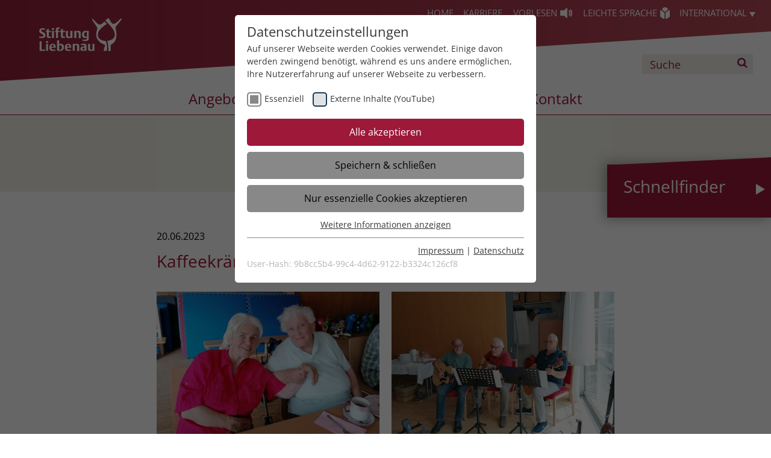

--- FILE ---
content_type: text/html; charset=UTF-8
request_url: https://www.stiftung-liebenau.at/aktuelles/neues/detailansicht/news/kaffeekraenzle-mit-livemusik/
body_size: 9446
content:
<!DOCTYPE html>
<html class="no-js" dir="ltr" lang="de-DE">
<head>

<meta charset="utf-8">
<!-- 
	TYPO3 Realisierung durch revier online - www.revier.de

	This website is powered by TYPO3 - inspiring people to share!
	TYPO3 is a free open source Content Management Framework initially created by Kasper Skaarhoj and licensed under GNU/GPL.
	TYPO3 is copyright 1998-2026 of Kasper Skaarhoj. Extensions are copyright of their respective owners.
	Information and contribution at https://typo3.org/
-->

<base href="https://www.stiftung-liebenau.at/">
<link rel="shortcut icon" href="/fileadmin/templates/stiftung-liebenau/icons/favicon/favicon.ico" type="image/jpeg">

<meta name="generator" content="TYPO3 CMS" />
<meta name="robots" content="index,follow" />
<meta name="description" content="Ein gelungenes Kaffeekränzle fand im Schrunser Pflegeheim St. Josef statt. Bei zünftiger Livemusik wurde ausgiebig geratscht, Kuchen genossen und...&amp;#9654;" />
<meta property="og:title" content="Kaffeekränzle mit Livemusik" />
<meta property="og:type" content="article" />
<meta property="og:url" content="https://www.stiftung-liebenau.at/aktuelles/neues/detailansicht/news/kaffeekraenzle-mit-livemusik/" />
<meta property="og:image" content="https://www.stiftung-liebenau.at/fileadmin/_processed_/f/2/csm_sch2_b517c610d8.jpg" />
<meta name="twitter:card" content="summary" />


<link rel="stylesheet" type="text/css" href="/fileadmin/templates/stiftung-liebenau/css/font-awesome-4.7.0/css/font-awesome.min.css?1702901393" media="all">
<link rel="stylesheet" type="text/css" href="/typo3temp/assets/compressed/merged-f05719f1377397f639716e6d37a62c15-af35457d150c2e0e96f6f4fcdc6d5ce3.css.gzip?1765461075" media="all">




<script src="/typo3temp/assets/compressed/merged-bedf378b32669ec314bbcbe2583fda6b-8fa335bf97d55659fc848de6732c0329.js.gzip?1754420179"></script>
<script src="https://f1-eu.readspeaker.com/script/9032/ReadSpeaker.js?pids=embhl"></script>



    <!-- Matomo Tag Manager -->
    <script type="text/javascript">
    var _mtm = window._mtm = window._mtm || [];
    _mtm.push({'mtm.startTime': (new Date().getTime()), 'event': 'mtm.Start'});
    var d=document, g=d.createElement('script'), s=d.getElementsByTagName('script')[0];
    g.type='text/javascript'; g.async=true; g.src='https://matomo.stiftung-liebenau.de/js/container_ci9LJKLV.js'; s.parentNode.insertBefore(g,s);
    </script>
    <!-- End Matomo Tag Manager --><title>Kaffeekränzle mit Livemusik - Stiftung Liebenau Österreich</title><link rel="apple-touch-icon" sizes="57x57" href="/fileadmin/_processed_/7/5/csm_SL_Apple_Touch_Icon_152pxx152px_negativ_508901b3e8.png"><link rel="apple-touch-icon" sizes="76x76" href="/fileadmin/_processed_/7/5/csm_SL_Apple_Touch_Icon_152pxx152px_negativ_be4481dff9.png"><link rel="apple-touch-icon" sizes="114x114" href="/fileadmin/_processed_/7/5/csm_SL_Apple_Touch_Icon_152pxx152px_negativ_2aa9395842.png"><link rel="apple-touch-icon" sizes="120x120" href="/fileadmin/_processed_/7/5/csm_SL_Apple_Touch_Icon_152pxx152px_negativ_f2971a08cb.png"><link rel="apple-touch-icon" sizes="144x144" href="/fileadmin/_processed_/7/5/csm_SL_Apple_Touch_Icon_152pxx152px_negativ_d112b9498a.png"><link rel="apple-touch-icon" sizes="152x152" href="/fileadmin/_processed_/7/5/csm_SL_Apple_Touch_Icon_152pxx152px_negativ_d8f2a240d9.png"><link rel="apple-touch-icon" sizes="152x152" href="/fileadmin/_processed_/7/5/csm_SL_Apple_Touch_Icon_152pxx152px_negativ_3b43ed9cab.png"><link rel="preload" as="style" href="https://www.stiftung-liebenau.at/fileadmin/sg_cookie_optin/siteroot-435/cookieOptin.css?1699961154" media="all" crossorigin="anonymous">
<link rel="stylesheet" href="https://www.stiftung-liebenau.at/fileadmin/sg_cookie_optin/siteroot-435/cookieOptin.css?1699961154" media="all" crossorigin="anonymous">
<script id="cookieOptinData" type="application/json">{"cookieGroups":[{"groupName":"essential","label":"Essenziell","description":"Essenzielle Cookies werden f\u00fcr grundlegende Funktionen der Webseite ben\u00f6tigt. Dadurch ist gew\u00e4hrleistet, dass die Webseite einwandfrei funktioniert.","required":true,"cookieData":[{"Name":"be_lastLoginProvider","Provider":"stiftung-liebenau.at","Purpose":"Beh\u00e4lt die Zust\u00e4nde des Benutzers bei allen Seitenanfragen bei.","Lifetime":"3 Monate","index":0,"crdate":1642435149,"tstamp":1699961154,"pseudo":false},{"Name":"be_typo_user","Provider":"stiftung-liebenau.at","Purpose":"Beh\u00e4lt die Zust\u00e4nde des Benutzers bei allen Seitenanfragen bei.","Lifetime":"3 Monate","index":1,"crdate":1642435370,"tstamp":1699961154,"pseudo":false},{"Name":"PHPSESSID","Provider":"stiftung-liebenau.at","Purpose":"Beh\u00e4lt die Zust\u00e4nde des Benutzers bei allen Seitenanfragen bei.","Lifetime":"Session","index":2,"crdate":1642435370,"tstamp":1699961154,"pseudo":false},{"Name":"cookie_optin","Provider":"www.stiftung-liebenau.de","Purpose":"Beh\u00e4lt die Zustimmung des Benutzers zum Cookie Opt-In","Lifetime":"1 Monat","index":3,"crdate":1642437637,"tstamp":1699961154,"pseudo":false},{"Name":"__cf_bm","Provider":".fonts.net","Purpose":"This cookie, set by Cloudflare, is used to support Cloudflare Bot Management.","Lifetime":"30 Minuten","index":4,"crdate":1642436178,"tstamp":1699961154,"pseudo":false},{"Name":"","Provider":"","Purpose":"","Lifetime":"","index":5,"crdate":"","tstamp":"","pseudo":true}],"scriptData":[],"loadingHTML":"","loadingJavaScript":""},{"groupName":"iframes","label":"Externe Inhalte (YouTube)","description":"Wir verwenden auf unserer Website externe Inhalte (YouTube), um Ihnen zus\u00e4tzliche Informationen anzubieten.","required":false,"cookieData":[]}],"cssData":{"color_box":"#FFFFFF","color_headline":"#373737","color_text":"#373737","color_confirmation_background":"#C9FFC9","color_confirmation_text":"#208A20","color_checkbox":"#143D59","color_checkbox_required":"#888888","color_button_all":"#9d1839","color_button_all_hover":"#a86b7a","color_button_all_text":"#FFFFFF","color_button_specific":"#888888","color_button_specific_hover":"#D7D7D7","color_button_specific_text":"#FFFFFF","color_button_essential":"#888888","color_button_essential_hover":"#D7D7D7","color_button_essential_text":"#FFFFFF","color_button_close":"#FFFFFF","color_button_close_hover":"#FFFFFF","color_button_close_text":"#373737","color_list":"#888888","color_list_text":"#FFFFFF","color_table":"#FFFFFF","color_Table_data_text":"#373737","color_table_header":"#F3F3F3","color_table_header_text":"#373737","color_full_box":"#143D59","color_full_headline":"#FFFFFF","color_full_text":"#FFFFFF","color_full_button_close":"#143D59","color_full_button_close_hover":"#143D59","color_full_button_close_text":"#FFFFFF","iframe_color_consent_box_background":"#D6D6D6","iframe_color_button_load_one":"#9d1839","iframe_color_button_load_one_hover":"#a86b7a","iframe_color_button_load_one_text":"#FFFFFF","iframe_color_open_settings":"#373737","banner_color_box":"#DDDDDD","banner_color_text":"#373737","banner_color_link_text":"#373737","banner_color_button_settings":"#888888","banner_color_button_settings_hover":"#D7D7D7","banner_color_button_settings_text":"#FFFFFF","banner_color_button_accept":"#143D59","banner_color_button_accept_hover":"#2E6B96","banner_color_button_accept_text":"#FFFFFF"},"footerLinks":[{"url":"https:\/\/www.stiftung-liebenau.at\/impressum\/?disableOptIn=1","name":"Impressum","uid":442,"index":0},{"url":"https:\/\/www.stiftung-liebenau.at\/datenschutz\/?disableOptIn=1","name":"Datenschutz","uid":441,"index":1}],"iFrameGroup":{"groupName":"iframes","label":"Externe Inhalte (YouTube)","description":"Wir verwenden auf unserer Website externe Inhalte (YouTube), um Ihnen zus\u00e4tzliche Informationen anzubieten.","required":false,"cookieData":[]},"settings":{"banner_enable":false,"banner_force_min_width":0,"version":1,"banner_position":0,"banner_show_settings_button":true,"cookie_lifetime":31,"session_only_essential_cookies":false,"iframe_enabled":true,"minify_generated_data":true,"show_button_close":false,"activate_testing_mode":false,"disable_powered_by":true,"disable_for_this_language":false,"set_cookie_for_domain":"","save_history_webhook":"https:\/\/www.stiftung-liebenau.at\/?saveOptinHistory","cookiebanner_whitelist_regex":"","banner_show_again_interval":14,"identifier":435,"render_assets_inline":0,"consider_do_not_track":0,"domains_to_delete_cookies_for":""},"textEntries":{"header":"Datenschutzeinstellungen","description":"Auf unserer Webseite werden Cookies verwendet. Einige davon werden zwingend ben\u00f6tigt, w\u00e4hrend es uns andere erm\u00f6glichen, Ihre Nutzererfahrung auf unserer Webseite zu verbessern.","accept_all_text":"Alle akzeptieren","accept_specific_text":"Speichern & schlie\u00dfen","accept_essential_text":"Nur essenzielle Cookies akzeptieren","extend_box_link_text":"Weitere Informationen anzeigen","extend_box_link_text_close":"Weitere Informationen verstecken","extend_table_link_text":"Cookie-Informationen anzeigen","extend_table_link_text_close":"Cookie-Informationen verstecken","cookie_name_text":"Name","cookie_provider_text":"Anbieter","cookie_purpose_text":"Zweck","cookie_lifetime_text":"Laufzeit","iframe_button_allow_all_text":"Alle externen Inhalte erlauben","iframe_button_allow_one_text":"Einmalig erlauben","iframe_button_reject_text":"Nicht erlauben","iframe_button_load_one_text":"Externen Inhalt laden","iframe_open_settings_text":"Einstellungen anzeigen","iframe_button_load_one_description":"","banner_button_accept_text":"Akzeptieren","banner_button_settings_text":"Einstellungen","banner_description":"Auf unserer Webseite werden Cookies verwendet. Einige davon werden zwingend ben\u00f6tigt, w\u00e4hrend es uns andere erm\u00f6glichen, Ihre Nutzererfahrung auf unserer Webseite zu verbessern.","save_confirmation_text":"Cookie-Einstellungen erfolgreich gespeichert","user_hash_text":"User-Hash"},"placeholders":{"iframe_consent_description":"<p class=\"sg-cookie-optin-box-flash-message\"><\/p>"},"mustacheData":{"template":{"template_html":"<!--googleoff: index-->\n<div class=\"sg-cookie-optin-box\">\n\t{{#settings.show_button_close}}\n\t\t<span class=\"sg-cookie-optin-box-close-button\">\u2715<\/span>\n\t{{\/settings.show_button_close}}\n\n\t<strong class=\"sg-cookie-optin-box-header\">{{{textEntries.header}}}<\/strong>\n\t<p class=\"sg-cookie-optin-box-description\">{{{textEntries.description}}}<\/p>\n\n\t<ul class=\"sg-cookie-optin-box-cookie-list\">\n\t\t{{#cookieGroups}}\n\t\t\t<li class=\"sg-cookie-optin-box-cookie-list-item\">\n\t\t\t\t<label >\n\t\t\t\t\t<input tabindex=\"1\" class=\"sg-cookie-optin-checkbox\"\n\t\t\t\t\t   type=\"checkbox\"\n\t\t\t\t\t   name=\"cookies[]\"\n\t\t\t\t\t   value=\"{{groupName}}\"\n\t\t\t\t\t   {{#required}}checked=\"1\"{{\/required}}\n\t\t\t\t\t   {{#required}}disabled=\"1\"{{\/required}}>\n\t\t\t\t\t<span class=\"sg-cookie-optin-checkbox-label\">{{{label}}}<\/span>\n\t\t\t\t<\/label>\n\t\t\t<\/li>\n\t\t{{\/cookieGroups}}\n\t<\/ul>\n\n\t<div class=\"sg-cookie-optin-box-button\">\n\t\t<button tabindex=\"1\" class=\"sg-cookie-optin-box-button-accept-all\">{{{textEntries.accept_all_text}}}<\/button>\n\t\t<button tabindex=\"1\" class=\"sg-cookie-optin-box-button-accept-specific\">{{{textEntries.accept_specific_text}}}<\/button>\n\t\t<button tabindex=\"1\" class=\"sg-cookie-optin-box-button-accept-essential\">{{{textEntries.accept_essential_text}}}<\/button>\n\t<\/div>\n\n\t<ul class=\"sg-cookie-optin-box-cookie-detail-list\">\n\t\t{{#cookieGroups}}\n\t\t\t<li class=\"sg-cookie-optin-box-cookie-detail-list-item\">\n\t\t\t\t<strong class=\"sg-cookie-optin-box-cookie-detail-header\">{{{label}}}<\/strong>\n\t\t\t\t<p class=\"sg-cookie-optin-box-cookie-detail-description\">{{{description}}}<\/p>\n\n\t\t\t\t<div class=\"sg-cookie-optin-box-cookie-detail-sublist\">\n\t\t\t\t\t<table>\n\t\t\t\t\t\t<tbody>\n\t\t\t\t\t\t\t{{#cookieData}}\n\t\t\t\t\t\t\t\t{{^pseudo}}\n\t\t\t\t\t\t\t\t\t{{#index}}<tr class=\"divider\"><td colspan=\"2\">&nbsp;<\/td><\/tr>{{\/index}}\n\t\t\t\t\t\t\t\t\t<tr>\n\t\t\t\t\t\t\t\t\t\t<th>{{{textEntries.cookie_name_text}}}<\/th>\n\t\t\t\t\t\t\t\t\t\t<td>{{{Name}}}<\/td>\n\t\t\t\t\t\t\t\t\t<\/tr>\n\t\t\t\t\t\t\t\t\t<tr>\n\t\t\t\t\t\t\t\t\t\t<th>{{{textEntries.cookie_provider_text}}}<\/th>\n\t\t\t\t\t\t\t\t\t\t<td>{{{Provider}}}<\/td>\n\t\t\t\t\t\t\t\t\t<\/tr>\n\t\t\t\t\t\t\t\t\t<tr>\n\t\t\t\t\t\t\t\t\t\t<th>{{{textEntries.cookie_lifetime_text}}}<\/th>\n\t\t\t\t\t\t\t\t\t\t<td>{{{Lifetime}}}<\/td>\n\t\t\t\t\t\t\t\t\t<\/tr>\n\t\t\t\t\t\t\t\t\t<tr>\n\t\t\t\t\t\t\t\t\t\t<th>{{{textEntries.cookie_purpose_text}}}<\/th>\n\t\t\t\t\t\t\t\t\t\t<td class=\"sg-cookie-optin-box-table-reason\">{{{Purpose}}}<\/td>\n\t\t\t\t\t\t\t\t\t<\/tr>\n\t\t\t\t\t\t\t\t{{\/pseudo}}\n\t\t\t\t\t\t\t{{\/cookieData}}\n\t\t\t\t\t\t<\/tbody>\n\t\t\t\t\t<\/table>\n\t\t\t\t<\/div>\n\n\t\t\t\t{{#cookieData}}\n\t\t\t\t\t{{^index}}<a tabindex=\"1\" class=\"sg-cookie-optin-box-sublist-open-more-link\" href=\"#\">{{{textEntries.extend_table_link_text}}}<\/a>{{\/index}}\n\t\t\t\t{{\/cookieData}}\n\t\t\t<\/li>\n\t\t{{\/cookieGroups}}\n\t<\/ul>\n\n\t<div class=\"sg-cookie-optin-box-open-more\">\n\t\t<a class=\"sg-cookie-optin-box-open-more-link\" href=\"#\">{{{textEntries.extend_box_link_text}}}<\/a>\n\t<\/div>\n\n\t<div class=\"sg-cookie-optin-box-footer\">\n\t\t<div class=\"sg-cookie-optin-box-copyright\">\n\t\t\t<a tabindex=\"1\" class=\"sg-cookie-optin-box-copyright-link{{#settings.disable_powered_by}} sg-cookie-optin-box-copyright-link-hidden{{\/settings.disable_powered_by}}\"\n\t\t\t   href=\"https:\/\/www.sgalinski.de\/typo3-produkte-webentwicklung\/sgalinski-cookie-optin\/\"\n\t\t\t   rel=\"noopener\"\n\t\t\t   target=\"_blank\">\n\t\t\t\tPowered by<br>sgalinski Cookie Opt In\n\t\t\t<\/a>\n\t\t<\/div>\n\n\t\t<div class=\"sg-cookie-optin-box-footer-links\">\n\t\t\t{{#footerLinks}}\n\t\t\t\t{{#index}}\n\t\t\t\t\t<span class=\"sg-cookie-optin-box-footer-divider\"> | <\/span>\n\t\t\t\t{{\/index}}\n\n\t\t\t\t<a tabindex=\"1\" class=\"sg-cookie-optin-box-footer-link\" href=\"{{url}}\" target=\"_blank\">{{{name}}}<\/a>\n\t\t\t{{\/footerLinks}}\n\t\t<\/div>\n\n\t\t<div class=\"sg-cookie-optin-box-footer-user-hash-container\">\n\t\t\t{{{textEntries.user_hash_text}}}: <span class=\"sg-cookie-optin-box-footer-user-hash\"><\/span>\n\t\t<\/div>\n\t<\/div>\n<\/div>\n<!--googleon: index-->\n","template_overwritten":0,"template_selection":0,"markup":"<!--googleoff: index-->\n<div class=\"sg-cookie-optin-box\">\n\n\t<strong class=\"sg-cookie-optin-box-header\">Datenschutzeinstellungen<\/strong>\n\t<p class=\"sg-cookie-optin-box-description\">Auf unserer Webseite werden Cookies verwendet. Einige davon werden zwingend ben\u00f6tigt, w\u00e4hrend es uns andere erm\u00f6glichen, Ihre Nutzererfahrung auf unserer Webseite zu verbessern.<\/p>\n\n\t<ul class=\"sg-cookie-optin-box-cookie-list\">\n\t\t\t<li class=\"sg-cookie-optin-box-cookie-list-item\">\n\t\t\t\t<label >\n\t\t\t\t\t<input tabindex=\"1\" class=\"sg-cookie-optin-checkbox\"\n\t\t\t\t\t   type=\"checkbox\"\n\t\t\t\t\t   name=\"cookies[]\"\n\t\t\t\t\t   value=\"essential\"\n\t\t\t\t\t   checked=\"1\"\n\t\t\t\t\t   disabled=\"1\">\n\t\t\t\t\t<span class=\"sg-cookie-optin-checkbox-label\">Essenziell<\/span>\n\t\t\t\t<\/label>\n\t\t\t<\/li>\n\t\t\t<li class=\"sg-cookie-optin-box-cookie-list-item\">\n\t\t\t\t<label >\n\t\t\t\t\t<input tabindex=\"1\" class=\"sg-cookie-optin-checkbox\"\n\t\t\t\t\t   type=\"checkbox\"\n\t\t\t\t\t   name=\"cookies[]\"\n\t\t\t\t\t   value=\"iframes\"\n\t\t\t\t\t   \n\t\t\t\t\t   >\n\t\t\t\t\t<span class=\"sg-cookie-optin-checkbox-label\">Externe Inhalte (YouTube)<\/span>\n\t\t\t\t<\/label>\n\t\t\t<\/li>\n\t<\/ul>\n\n\t<div class=\"sg-cookie-optin-box-button\">\n\t\t<button tabindex=\"1\" class=\"sg-cookie-optin-box-button-accept-all\">Alle akzeptieren<\/button>\n\t\t<button tabindex=\"1\" class=\"sg-cookie-optin-box-button-accept-specific\">Speichern & schlie\u00dfen<\/button>\n\t\t<button tabindex=\"1\" class=\"sg-cookie-optin-box-button-accept-essential\">Nur essenzielle Cookies akzeptieren<\/button>\n\t<\/div>\n\n\t<ul class=\"sg-cookie-optin-box-cookie-detail-list\">\n\t\t\t<li class=\"sg-cookie-optin-box-cookie-detail-list-item\">\n\t\t\t\t<strong class=\"sg-cookie-optin-box-cookie-detail-header\">Essenziell<\/strong>\n\t\t\t\t<p class=\"sg-cookie-optin-box-cookie-detail-description\">Essenzielle Cookies werden f\u00fcr grundlegende Funktionen der Webseite ben\u00f6tigt. Dadurch ist gew\u00e4hrleistet, dass die Webseite einwandfrei funktioniert.<\/p>\n\n\t\t\t\t<div class=\"sg-cookie-optin-box-cookie-detail-sublist\">\n\t\t\t\t\t<table>\n\t\t\t\t\t\t<tbody>\n\t\t\t\t\t\t\t\t\t\n\t\t\t\t\t\t\t\t\t<tr>\n\t\t\t\t\t\t\t\t\t\t<th>Name<\/th>\n\t\t\t\t\t\t\t\t\t\t<td>be_lastLoginProvider<\/td>\n\t\t\t\t\t\t\t\t\t<\/tr>\n\t\t\t\t\t\t\t\t\t<tr>\n\t\t\t\t\t\t\t\t\t\t<th>Anbieter<\/th>\n\t\t\t\t\t\t\t\t\t\t<td>stiftung-liebenau.at<\/td>\n\t\t\t\t\t\t\t\t\t<\/tr>\n\t\t\t\t\t\t\t\t\t<tr>\n\t\t\t\t\t\t\t\t\t\t<th>Laufzeit<\/th>\n\t\t\t\t\t\t\t\t\t\t<td>3 Monate<\/td>\n\t\t\t\t\t\t\t\t\t<\/tr>\n\t\t\t\t\t\t\t\t\t<tr>\n\t\t\t\t\t\t\t\t\t\t<th>Zweck<\/th>\n\t\t\t\t\t\t\t\t\t\t<td class=\"sg-cookie-optin-box-table-reason\">Beh\u00e4lt die Zust\u00e4nde des Benutzers bei allen Seitenanfragen bei.<\/td>\n\t\t\t\t\t\t\t\t\t<\/tr>\n\t\t\t\t\t\t\t\t\t<tr class=\"divider\"><td colspan=\"2\">&nbsp;<\/td><\/tr>\n\t\t\t\t\t\t\t\t\t<tr>\n\t\t\t\t\t\t\t\t\t\t<th>Name<\/th>\n\t\t\t\t\t\t\t\t\t\t<td>be_typo_user<\/td>\n\t\t\t\t\t\t\t\t\t<\/tr>\n\t\t\t\t\t\t\t\t\t<tr>\n\t\t\t\t\t\t\t\t\t\t<th>Anbieter<\/th>\n\t\t\t\t\t\t\t\t\t\t<td>stiftung-liebenau.at<\/td>\n\t\t\t\t\t\t\t\t\t<\/tr>\n\t\t\t\t\t\t\t\t\t<tr>\n\t\t\t\t\t\t\t\t\t\t<th>Laufzeit<\/th>\n\t\t\t\t\t\t\t\t\t\t<td>3 Monate<\/td>\n\t\t\t\t\t\t\t\t\t<\/tr>\n\t\t\t\t\t\t\t\t\t<tr>\n\t\t\t\t\t\t\t\t\t\t<th>Zweck<\/th>\n\t\t\t\t\t\t\t\t\t\t<td class=\"sg-cookie-optin-box-table-reason\">Beh\u00e4lt die Zust\u00e4nde des Benutzers bei allen Seitenanfragen bei.<\/td>\n\t\t\t\t\t\t\t\t\t<\/tr>\n\t\t\t\t\t\t\t\t\t<tr class=\"divider\"><td colspan=\"2\">&nbsp;<\/td><\/tr>\n\t\t\t\t\t\t\t\t\t<tr>\n\t\t\t\t\t\t\t\t\t\t<th>Name<\/th>\n\t\t\t\t\t\t\t\t\t\t<td>PHPSESSID<\/td>\n\t\t\t\t\t\t\t\t\t<\/tr>\n\t\t\t\t\t\t\t\t\t<tr>\n\t\t\t\t\t\t\t\t\t\t<th>Anbieter<\/th>\n\t\t\t\t\t\t\t\t\t\t<td>stiftung-liebenau.at<\/td>\n\t\t\t\t\t\t\t\t\t<\/tr>\n\t\t\t\t\t\t\t\t\t<tr>\n\t\t\t\t\t\t\t\t\t\t<th>Laufzeit<\/th>\n\t\t\t\t\t\t\t\t\t\t<td>Session<\/td>\n\t\t\t\t\t\t\t\t\t<\/tr>\n\t\t\t\t\t\t\t\t\t<tr>\n\t\t\t\t\t\t\t\t\t\t<th>Zweck<\/th>\n\t\t\t\t\t\t\t\t\t\t<td class=\"sg-cookie-optin-box-table-reason\">Beh\u00e4lt die Zust\u00e4nde des Benutzers bei allen Seitenanfragen bei.<\/td>\n\t\t\t\t\t\t\t\t\t<\/tr>\n\t\t\t\t\t\t\t\t\t<tr class=\"divider\"><td colspan=\"2\">&nbsp;<\/td><\/tr>\n\t\t\t\t\t\t\t\t\t<tr>\n\t\t\t\t\t\t\t\t\t\t<th>Name<\/th>\n\t\t\t\t\t\t\t\t\t\t<td>cookie_optin<\/td>\n\t\t\t\t\t\t\t\t\t<\/tr>\n\t\t\t\t\t\t\t\t\t<tr>\n\t\t\t\t\t\t\t\t\t\t<th>Anbieter<\/th>\n\t\t\t\t\t\t\t\t\t\t<td>www.stiftung-liebenau.de<\/td>\n\t\t\t\t\t\t\t\t\t<\/tr>\n\t\t\t\t\t\t\t\t\t<tr>\n\t\t\t\t\t\t\t\t\t\t<th>Laufzeit<\/th>\n\t\t\t\t\t\t\t\t\t\t<td>1 Monat<\/td>\n\t\t\t\t\t\t\t\t\t<\/tr>\n\t\t\t\t\t\t\t\t\t<tr>\n\t\t\t\t\t\t\t\t\t\t<th>Zweck<\/th>\n\t\t\t\t\t\t\t\t\t\t<td class=\"sg-cookie-optin-box-table-reason\">Beh\u00e4lt die Zustimmung des Benutzers zum Cookie Opt-In<\/td>\n\t\t\t\t\t\t\t\t\t<\/tr>\n\t\t\t\t\t\t\t\t\t<tr class=\"divider\"><td colspan=\"2\">&nbsp;<\/td><\/tr>\n\t\t\t\t\t\t\t\t\t<tr>\n\t\t\t\t\t\t\t\t\t\t<th>Name<\/th>\n\t\t\t\t\t\t\t\t\t\t<td>__cf_bm<\/td>\n\t\t\t\t\t\t\t\t\t<\/tr>\n\t\t\t\t\t\t\t\t\t<tr>\n\t\t\t\t\t\t\t\t\t\t<th>Anbieter<\/th>\n\t\t\t\t\t\t\t\t\t\t<td>.fonts.net<\/td>\n\t\t\t\t\t\t\t\t\t<\/tr>\n\t\t\t\t\t\t\t\t\t<tr>\n\t\t\t\t\t\t\t\t\t\t<th>Laufzeit<\/th>\n\t\t\t\t\t\t\t\t\t\t<td>30 Minuten<\/td>\n\t\t\t\t\t\t\t\t\t<\/tr>\n\t\t\t\t\t\t\t\t\t<tr>\n\t\t\t\t\t\t\t\t\t\t<th>Zweck<\/th>\n\t\t\t\t\t\t\t\t\t\t<td class=\"sg-cookie-optin-box-table-reason\">This cookie, set by Cloudflare, is used to support Cloudflare Bot Management.<\/td>\n\t\t\t\t\t\t\t\t\t<\/tr>\n\t\t\t\t\t\t<\/tbody>\n\t\t\t\t\t<\/table>\n\t\t\t\t<\/div>\n\n\t\t\t\t\t<a tabindex=\"1\" class=\"sg-cookie-optin-box-sublist-open-more-link\" href=\"#\">Cookie-Informationen anzeigen<\/a>\n\t\t\t\t\t\n\t\t\t\t\t\n\t\t\t\t\t\n\t\t\t\t\t\n\t\t\t\t\t\n\t\t\t<\/li>\n\t\t\t<li class=\"sg-cookie-optin-box-cookie-detail-list-item\">\n\t\t\t\t<strong class=\"sg-cookie-optin-box-cookie-detail-header\">Externe Inhalte (YouTube)<\/strong>\n\t\t\t\t<p class=\"sg-cookie-optin-box-cookie-detail-description\">Wir verwenden auf unserer Website externe Inhalte (YouTube), um Ihnen zus\u00e4tzliche Informationen anzubieten.<\/p>\n\n\t\t\t\t<div class=\"sg-cookie-optin-box-cookie-detail-sublist\">\n\t\t\t\t\t<table>\n\t\t\t\t\t\t<tbody>\n\t\t\t\t\t\t<\/tbody>\n\t\t\t\t\t<\/table>\n\t\t\t\t<\/div>\n\n\t\t\t<\/li>\n\t<\/ul>\n\n\t<div class=\"sg-cookie-optin-box-open-more\">\n\t\t<a class=\"sg-cookie-optin-box-open-more-link\" href=\"#\">Weitere Informationen anzeigen<\/a>\n\t<\/div>\n\n\t<div class=\"sg-cookie-optin-box-footer\">\n\t\t<div class=\"sg-cookie-optin-box-copyright\">\n\t\t\t<a tabindex=\"1\" class=\"sg-cookie-optin-box-copyright-link sg-cookie-optin-box-copyright-link-hidden\"\n\t\t\t   href=\"https:\/\/www.sgalinski.de\/typo3-produkte-webentwicklung\/sgalinski-cookie-optin\/\"\n\t\t\t   rel=\"noopener\"\n\t\t\t   target=\"_blank\">\n\t\t\t\tPowered by<br>sgalinski Cookie Opt In\n\t\t\t<\/a>\n\t\t<\/div>\n\n\t\t<div class=\"sg-cookie-optin-box-footer-links\">\n\n\t\t\t\t<a tabindex=\"1\" class=\"sg-cookie-optin-box-footer-link\" href=\"https:\/\/www.stiftung-liebenau.at\/impressum\/?disableOptIn=1\" target=\"_blank\">Impressum<\/a>\n\t\t\t\t\t<span class=\"sg-cookie-optin-box-footer-divider\"> | <\/span>\n\n\t\t\t\t<a tabindex=\"1\" class=\"sg-cookie-optin-box-footer-link\" href=\"https:\/\/www.stiftung-liebenau.at\/datenschutz\/?disableOptIn=1\" target=\"_blank\">Datenschutz<\/a>\n\t\t<\/div>\n\n\t\t<div class=\"sg-cookie-optin-box-footer-user-hash-container\">\n\t\t\tUser-Hash: <span class=\"sg-cookie-optin-box-footer-user-hash\"><\/span>\n\t\t<\/div>\n\t<\/div>\n<\/div>\n<!--googleon: index-->\n"},"banner":{"banner_html":"<div class=\"sg-cookie-optin-banner {{^settings.banner_position}}sg-cookie-optin-banner-bottom{{\/settings.banner_position}}\">\n\t<div class=\"sg-cookie-optin-box\">\n\t\t<div class=\"sg-cookie-optin-banner-content\">\n\t\t\t<p class=\"sg-cookie-optin-banner-description\">\n\t\t\t\t{{{textEntries.banner_description}}}\n\n\t\t\t\t{{#footerLinks}}\n\t\t\t\t\t{{#index}}\n\t\t\t\t\t\t(\n\t\t\t\t\t{{\/index}}\n\t\t\t\t{{\/footerLinks}}\n\n\t\t\t\t{{#footerLinks}}\n\t\t\t\t\t{{#index}}\n\t\t\t\t\t\t<span class=\"sg-cookie-optin-box-footer-divider\"> | <\/span>\n\t\t\t\t\t{{\/index}}\n\n\t\t\t\t\t<a class=\"sg-cookie-optin-box-footer-link\" href=\"{{url}}\" target=\"_blank\">{{{name}}}<\/a>\n\t\t\t\t{{\/footerLinks}}\n\n\t\t\t\t{{#footerLinks}}\n\t\t\t\t\t{{#index}}\n\t\t\t\t\t\t)\n\t\t\t\t\t{{\/index}}\n\t\t\t\t{{\/footerLinks}}\n\t\t\t<\/p>\n\n\t\t\t<div class=\"sg-cookie-optin-banner-button\">\n\t\t\t\t{{#settings.banner_show_settings_button}}\n\t\t\t\t\t<button class=\"sg-cookie-optin-banner-button-settings\">{{{textEntries.banner_button_settings_text}}}<\/button>\n\t\t\t\t{{\/settings.banner_show_settings_button}}\n\n\t\t\t\t<button class=\"sg-cookie-optin-banner-button-accept\">{{{textEntries.banner_button_accept_text}}}<\/button>\n\t\t\t<\/div>\n\t\t<\/div>\n\t<\/div>\n<\/div>\n","banner_overwritten":0,"banner_selection":0,"markup":"<div class=\"sg-cookie-optin-banner sg-cookie-optin-banner-bottom\">\n\t<div class=\"sg-cookie-optin-box\">\n\t\t<div class=\"sg-cookie-optin-banner-content\">\n\t\t\t<p class=\"sg-cookie-optin-banner-description\">\n\t\t\t\tAuf unserer Webseite werden Cookies verwendet. Einige davon werden zwingend ben\u00f6tigt, w\u00e4hrend es uns andere erm\u00f6glichen, Ihre Nutzererfahrung auf unserer Webseite zu verbessern.\n\n\t\t\t\t\t\t(\n\n\n\t\t\t\t\t<a class=\"sg-cookie-optin-box-footer-link\" href=\"https:\/\/www.stiftung-liebenau.at\/impressum\/?disableOptIn=1\" target=\"_blank\">Impressum<\/a>\n\t\t\t\t\t\t<span class=\"sg-cookie-optin-box-footer-divider\"> | <\/span>\n\n\t\t\t\t\t<a class=\"sg-cookie-optin-box-footer-link\" href=\"https:\/\/www.stiftung-liebenau.at\/datenschutz\/?disableOptIn=1\" target=\"_blank\">Datenschutz<\/a>\n\n\t\t\t\t\t\t)\n\t\t\t<\/p>\n\n\t\t\t<div class=\"sg-cookie-optin-banner-button\">\n\t\t\t\t\t<button class=\"sg-cookie-optin-banner-button-settings\">Einstellungen<\/button>\n\n\t\t\t\t<button class=\"sg-cookie-optin-banner-button-accept\">Akzeptieren<\/button>\n\t\t\t<\/div>\n\t\t<\/div>\n\t<\/div>\n<\/div>\n"},"iframe":{"iframe_html":"<div class=\"sg-cookie-optin-box\">\n\t{{#settings.show_button_close}}\n\t\t<span class=\"sg-cookie-optin-box-close-button\">\u2715<\/span>\n\t{{\/settings.show_button_close}}\n\n\t<strong class=\"sg-cookie-optin-box-header\">{{{iFrameGroup.label}}}<\/strong>\n\t<p class=\"sg-cookie-optin-box-description\">{{{iFrameGroup.description}}}<\/p>\n\n\t<div class=\"sg-cookie-optin-box-button\">\n\t\t<button tabindex=\"1\" class=\"sg-cookie-optin-box-button-accept-all\">{{{textEntries.iframe_button_allow_all_text}}}<\/button>\n\t\t<button tabindex=\"1\" class=\"sg-cookie-optin-box-button-accept-specific\">{{{textEntries.iframe_button_allow_one_text}}}<\/button>\n\t\t<button tabindex=\"1\" class=\"sg-cookie-optin-box-button-iframe-reject\">{{{textEntries.iframe_button_reject_text}}}<\/button>\n\t<\/div>\n\n\t{{{placeholders.iframe_consent_description}}}\n\n\t<div class=\"sg-cookie-optin-box-footer\">\n\t\t<div class=\"sg-cookie-optin-box-copyright\">\n\t\t\t<a tabindex=\"1\" class=\"sg-cookie-optin-box-copyright-link{{#settings.disable_powered_by}} sg-cookie-optin-box-copyright-link-hidden{{\/settings.disable_powered_by}}\"\n\t\t\t   href=\"https:\/\/www.sgalinski.de\/typo3-produkte-webentwicklung\/sgalinski-cookie-optin\/\"\n\t\t\t   rel=\"noopener\"\n\t\t\t   target=\"_blank\">\n\t\t\t\tPowered by<br>sgalinski Cookie Opt In\n\t\t\t<\/a>\n\t\t<\/div>\n\n\t\t<div class=\"sg-cookie-optin-box-footer-links\">\n\t\t\t{{#footerLinks}}\n\t\t\t{{#index}}\n\t\t\t<span class=\"sg-cookie-optin-box-footer-divider\"> | <\/span>\n\t\t\t{{\/index}}\n\t\t\t<a tabindex=\"1\" class=\"sg-cookie-optin-box-footer-link\" href=\"{{url}}\" target=\"_blank\">{{{name}}}<\/a>\n\t\t\t{{\/footerLinks}}\n\t\t<\/div>\n\t<\/div>\n<\/div>\n","iframe_overwritten":0,"iframe_selection":0,"markup":"<div class=\"sg-cookie-optin-box\">\n\n\t<strong class=\"sg-cookie-optin-box-header\">Externe Inhalte (YouTube)<\/strong>\n\t<p class=\"sg-cookie-optin-box-description\">Wir verwenden auf unserer Website externe Inhalte (YouTube), um Ihnen zus\u00e4tzliche Informationen anzubieten.<\/p>\n\n\t<div class=\"sg-cookie-optin-box-button\">\n\t\t<button tabindex=\"1\" class=\"sg-cookie-optin-box-button-accept-all\">Alle externen Inhalte erlauben<\/button>\n\t\t<button tabindex=\"1\" class=\"sg-cookie-optin-box-button-accept-specific\">Einmalig erlauben<\/button>\n\t\t<button tabindex=\"1\" class=\"sg-cookie-optin-box-button-iframe-reject\">Nicht erlauben<\/button>\n\t<\/div>\n\n\t<p class=\"sg-cookie-optin-box-flash-message\"><\/p>\n\n\t<div class=\"sg-cookie-optin-box-footer\">\n\t\t<div class=\"sg-cookie-optin-box-copyright\">\n\t\t\t<a tabindex=\"1\" class=\"sg-cookie-optin-box-copyright-link sg-cookie-optin-box-copyright-link-hidden\"\n\t\t\t   href=\"https:\/\/www.sgalinski.de\/typo3-produkte-webentwicklung\/sgalinski-cookie-optin\/\"\n\t\t\t   rel=\"noopener\"\n\t\t\t   target=\"_blank\">\n\t\t\t\tPowered by<br>sgalinski Cookie Opt In\n\t\t\t<\/a>\n\t\t<\/div>\n\n\t\t<div class=\"sg-cookie-optin-box-footer-links\">\n\t\t\t<a tabindex=\"1\" class=\"sg-cookie-optin-box-footer-link\" href=\"https:\/\/www.stiftung-liebenau.at\/impressum\/?disableOptIn=1\" target=\"_blank\">Impressum<\/a>\n\t\t\t<span class=\"sg-cookie-optin-box-footer-divider\"> | <\/span>\n\t\t\t<a tabindex=\"1\" class=\"sg-cookie-optin-box-footer-link\" href=\"https:\/\/www.stiftung-liebenau.at\/datenschutz\/?disableOptIn=1\" target=\"_blank\">Datenschutz<\/a>\n\t\t<\/div>\n\t<\/div>\n<\/div>\n"},"iframeReplacement":{"iframe_replacement_html":"<button class=\"sg-cookie-optin-iframe-consent-accept\">{{{textEntries.iframe_button_load_one_text}}}<\/button>\n{{{placeholders.iframe_consent_description}}}\n<a class=\"sg-cookie-optin-iframe-consent-link\">{{{textEntries.iframe_open_settings_text}}}<\/a>\n","iframe_replacement_overwritten":0,"iframe_replacement_selection":0,"markup":"<button class=\"sg-cookie-optin-iframe-consent-accept\">Externen Inhalt laden<\/button>\n<p class=\"sg-cookie-optin-box-flash-message\"><\/p>\n<a class=\"sg-cookie-optin-iframe-consent-link\">Einstellungen anzeigen<\/a>\n"},"iframeWhitelist":{"iframe_whitelist_regex":"^https:\\\/\\\/www\\.google\\.com\\\/recaptcha\\\/\n","iframe_whitelist_overwritten":0,"iframe_whitelist_selection":0,"markup":"^https:\\\/\\\/www\\.google\\.com\\\/recaptcha\\\/\n"}}}</script>
					<link rel="preload" as="script" href="https://www.stiftung-liebenau.at/fileadmin/sg_cookie_optin/siteroot-435/cookieOptin.js?1699961154" data-ignore="1" crossorigin="anonymous">
					<script src="https://www.stiftung-liebenau.at/fileadmin/sg_cookie_optin/siteroot-435/cookieOptin.js?1699961154" data-ignore="1" crossorigin="anonymous"></script>      <meta name="viewport" content="user-scalable=no, initial-scale=1.0, maximum-scale=1.0, width=device-width">

     <script>
        // Picture element HTML5 shiv
         document.createElement( "picture" );
    </script>
     <script src="/fileadmin/templates/stiftung-liebenau/js/vendor/picturefill.min.js" async></script>        <script>
            var language = 'de';
        </script>
<link rel="canonical" href="https://www.stiftung-liebenau.at/aktuelles/neues/detailansicht/news/kaffeekraenzle-mit-livemusik/"/>


</head>
<body class="liebenauAt">

	
    <a id="top"></a>
	<div class="container">

		<section role="main" class="main">
			<header>
				<div class="header">
					
					<div class="mobileAufgabenfeld"></div>
					<div class="headerInner">
						<div class="headerInnerLeft">
							<div class="logo">
								<a href="https://www.stiftung-liebenau.at/"><img src="/fileadmin/templates/stiftung-liebenau/img/SL_Logo_pos_weiss.svg" width="137" height="55" alt="Stiftung Liebenau"></a>
							</div>
						</div>
						<div class="headerInnerRight">
							<div class="headerNavi">
								<nav>
                                    <ul><li><a href="/" title="Home">Home</a></li><li><a href="/karriere/" target="_blank" title="Karriere">Karriere</a></li></ul>
									<ul class="">
										<li>
    <div id="readspeaker_button1" class="rs_skip rsbtn_colorskin rs_preserve"><a rel="nofollow" class="rsbtn_play" accesskey="L" title="Um den Text anzuh&ouml;ren, verwenden Sie bitte ReadSpeaker" href="https://app-eu.readspeaker.com/cgi-bin/rsent?customerid=9032&lang=de_de&readid=contentToRead&url=https://www.stiftung-liebenau.at/aktuelles/neues/detailansicht/news/kaffeekraenzle-mit-livemusik/">            <span class="rsbtn_left rspart"><span class="rsbtn_text"><span>Vorlesen</span></span></span>
            <span class="rsbtn_right rsplay rspart"></span>
        </a>
    </div>
</li>
										<li><a href="/suche/leichte-sprache/wer-ist-die-stiftung-liebenau/" target="_blank" class="linkLeichteSprache">Leichte Sprache</a></li>
									</ul>
									<div class="international">
                                                <a href="#" class="internationalOpener">International</a>
        <ul class="internationalLinks">
            <li><a href="http://www.stiftung-liebenau.de" target="_blank">Deutschland</a></li>
            <li><a href="http://www.stiftung-liebenau.ch" target="_blank">Schweiz</a></li>
            <li><a href="https://www.fondazione-liebenau.it" target="_blank">Italien</a></li>
            <li><a href="http://www.bulgarisch-deutsches-sozialwerk.de" target="_blank">Bulgarien</a></li>
            <li><a href="http://www.dspezinok.sk/" target="_blank">Slowakei</a></li>
        </ul>
									</div>
									<ul class="sprachwahl">
										
									</ul>
								</nav>
							</div>
						</div>
						
                        <div class="clear"></div>
					</div>
                    <div class="hauptnav">
						<nav><ul><li class="menu" data-id="459"><a href="/angebote/langzeitpflege/" title="Angebote" class="hauptnav">Angebote</a><div class="subnavigation_klick subnavigation_klick_459"></div><div class="clear"></div></li><li class="menu" data-id="454"><a href="/standorte/vorarlberg/" title="Standorte" class="hauptnav">Standorte</a><div class="subnavigation_klick subnavigation_klick_454"></div><div class="clear"></div></li><li class="menu" data-id="458"><a href="/ueber-uns/stiftung-liebenau-oesterreich/" title="Über uns" class="hauptnav">Über uns</a><div class="subnavigation_klick subnavigation_klick_458"></div><div class="clear"></div></li><li class="menu" data-id="455"><a href="/aktuelles/neues/" title="Aktuelles" class="hauptnav aktiv">Aktuelles</a><div class="subnavigation_klick subnavigation_klick_455"></div><div class="clear"></div></li><li class="menu" data-id="453"><a href="/kontakt/kontaktformular/" title="Kontakt" class="hauptnav">Kontakt</a><div class="subnavigation_klick subnavigation_klick_453"></div><div class="clear"></div></li></ul></nav>
						
						<div class="suche">
		

<div class="tx-indexedsearch-searchbox">
	<form method="post" id="tx_indexedsearch" action="/suche/suchergebnisse/?tx_indexedsearch_pi2%5Baction%5D=search&amp;tx_indexedsearch_pi2%5Bcontroller%5D=Search&amp;cHash=14fc005c885b2ad433601817d0f913ea">
<div>
<input type="hidden" name="tx_indexedsearch_pi2[__referrer][@extension]" value="IndexedSearch" />
<input type="hidden" name="tx_indexedsearch_pi2[__referrer][@controller]" value="Search" />
<input type="hidden" name="tx_indexedsearch_pi2[__referrer][@action]" value="form" />
<input type="hidden" name="tx_indexedsearch_pi2[__referrer][arguments]" value="YTowOnt986b785b3ab37414d03d02f585e9d1f20e6b30b5a" />
<input type="hidden" name="tx_indexedsearch_pi2[__referrer][@request]" value="{&quot;@extension&quot;:&quot;IndexedSearch&quot;,&quot;@controller&quot;:&quot;Search&quot;,&quot;@action&quot;:&quot;form&quot;}5804ca0a63781981a2988576fc28e87b7617fb05" />
<input type="hidden" name="tx_indexedsearch_pi2[__trustedProperties]" value="{&quot;search&quot;:{&quot;_sections&quot;:1,&quot;_freeIndexUid&quot;:1,&quot;pointer&quot;:1,&quot;ext&quot;:1,&quot;searchType&quot;:1,&quot;defaultOperand&quot;:1,&quot;mediaType&quot;:1,&quot;sortOrder&quot;:1,&quot;group&quot;:1,&quot;languageUid&quot;:1,&quot;desc&quot;:1,&quot;numberOfResults&quot;:1,&quot;extendedSearch&quot;:1,&quot;sword&quot;:1,&quot;submitButton&quot;:1}}e9d47e23ff1467fb5ef0a0697c979bdd480a4851" />
</div>

		<div class="tx-indexedsearch-hidden-fields">
			<input type="hidden" name="tx_indexedsearch_pi2[search][_sections]" value="0" />
			<input id="tx_indexedsearch_freeIndexUid" type="hidden" name="tx_indexedsearch_pi2[search][_freeIndexUid]" value="_" />
			<input id="tx_indexedsearch_pointer" type="hidden" name="tx_indexedsearch_pi2[search][pointer]" value="0" />
			<input type="hidden" name="tx_indexedsearch_pi2[search][ext]" value="" />
			<input type="hidden" name="tx_indexedsearch_pi2[search][searchType]" value="1" />
			<input type="hidden" name="tx_indexedsearch_pi2[search][defaultOperand]" value="0" />
			<input type="hidden" name="tx_indexedsearch_pi2[search][mediaType]" value="0" />
			<input type="hidden" name="tx_indexedsearch_pi2[search][sortOrder]" value="rank_flag" />
			<input type="hidden" name="tx_indexedsearch_pi2[search][group]" value="" />
			<input type="hidden" name="tx_indexedsearch_pi2[search][languageUid]" value="-1" />
			<input type="hidden" name="tx_indexedsearch_pi2[search][desc]" value="" />
			<input type="hidden" name="tx_indexedsearch_pi2[search][numberOfResults]" value="10" />
			<input type="hidden" name="tx_indexedsearch_pi2[search][extendedSearch]" value="" />
		</div>
		<fieldset>
			<legend>Suchformular</legend>
			<div class="tx-indexedsearch-form">
				<label for="tx-indexedsearch-searchbox-sword">Suchen nach:</label>
				<input onblur="if(this.value=='')this.value='Suche'" onfocus="if(this.value=='Suche')this.value=''" class="tx-indexedsearch-searchbox-sword suchfeld" id="tx-indexedsearch-searchbox-sword" type="text" name="tx_indexedsearch_pi2[search][sword]" value="Suche" />
				<input class="tx-indexedsearch-searchbox-button indexed_search_submit fa fa-search" id="tx-indexedsearch-searchbox-button-submit" type="submit" value="Suche" name="tx_indexedsearch_pi2[search][submitButton]" /><i class="fa fa-search" aria-hidden="true"></i>
			</div>
			
		</fieldset>
		
	</form>
</div>








</div>
						<div class="stickyLogo"><a href="https://www.stiftung-liebenau.at/"><img loading="lazy" src="/fileadmin/templates/stiftung-liebenau/img/SL_Logo_pos_RGB.svg" alt="Stiftung Liebenau"></a></div>
                    </div>
				</div>
			</header>

			<div class="trennerNavi"></div>

            <div class="subnavigation"><nav><ul class="mainNavi"><li class="firstLine active"><a href="/aktuelles/neues/">Neues</a></li><li class="firstLine"><a href="/aktuelles/mediathek/">Mediathek</a><div class="wrapperSubnavi clearfix"><ul><li><a href="/aktuelles/mediathek/#c8476">Publikationen</a></li><li><a href="/aktuelles/mediathek/#c10879">Videos</a></li></ul></div></li></ul></nav></div><div class="clear"></div>

			<section>
				<div class="emotion">
                    <!--TYPO3SEARCH_begin-->
                   	
                   	<!--TYPO3SEARCH_end-->
                    <div class="hilfefinder hilfefinderBig" id="schnellfinderbutton"><a href="/angebotsfinder/">Schnellfinder</a></div>
				</div>
                <a id="inhalt"></a>
               	<div class="aufgabenfelder"><div class="aufgabenfelderInner"><div class="aufgabenfelderHinweis">Seitlich streichen für weitere Aufgabenfelder &lt;></div></div></div>

			</section>

			<nav class="off-canvas-navigation">
	            <div class="menu-collapser" style="display: block;">
	                <a class="collapse-button menu-button" href="#menu" aria-label="Seitliches Menu öffnen">
	                    <span class="icon-bar"></span>
	                    <span class="icon-bar"></span>
	                    <span class="icon-bar"></span>
	                </a>
	            </div>
			</nav>
			<section>
				<div class="content" id="contentToRead">

					<!-- Block Vorlesen und Leichte Sprache -->
					<div class="contentInnerMaxWidth">
						<div class="contentInner">
							<div class="csc-default vorlesen-leichtesprache">
							</div>
						</div>
					</div>

					<!--TYPO3SEARCH_begin-->
					<div class="contentInnerMaxWidth"><div class="contentInner">
<div id="c3503" class="extraAnker"></div><div class="csc-default frame frame-default frame-type-list frame-layout-0"><div class="news news-single"><div class="article" itemscope="itemscope" itemtype="http://schema.org/Article"><div class="footer"><p><!-- date --><span class="news-list-date"><time datetime="2023-06-20">
							20.06.2023
							<meta itemprop="datePublished" content="2023-06-20" /></time></span></p></div><div class="newsheader"><h1 itemprop="headline">Kaffeekränzle mit Livemusik</h1></div><!-- media files --><div class="news-img-wrap carousel3"><div class="outer"><div class="slide"><div class="mediaelement mediaelement-image"><a href="/fileadmin/benutzerdaten/stiftung-liebenau-at/Bilder/04_Aktuelles/Neues/sch2.jpg"
                       title="" class="lightbox" rel="lightbox[myImageSet]"><img src="/fileadmin/benutzerdaten/stiftung-liebenau-at/Bilder/04_Aktuelles/Neues/sch2.jpg" width="600" height="400" alt="" /></a></div></div></div><div class="outer"><div class="slide"><div class="mediaelement mediaelement-image"><a href="/fileadmin/benutzerdaten/stiftung-liebenau-at/Bilder/04_Aktuelles/Neues/sch1.jpg"
                       title="" class="lightbox" rel="lightbox[myImageSet]"><img src="/fileadmin/benutzerdaten/stiftung-liebenau-at/Bilder/04_Aktuelles/Neues/sch1.jpg" width="600" height="400" alt="" /></a></div></div></div></div><!-- main text --><div class="news-text-wrap" itemprop="articleBody"><p>Ein gelungenes Kaffeekränzle fand im Schrunser Pflegeheim St. Josef statt. Bei zünftiger Livemusik wurde ausgiebig geratscht, Kuchen genossen und mitgeschunkelt.</p><p>&nbsp;</p></div><!-- related things --><div class="news-related-wrap"></div><!-- Link Back --><div class="news-backlink-wrap"><a href="javascript:history.back()">Zurück</a></div></div></div></div>

</div></div>
					<!--TYPO3SEARCH_end-->

					<div class="footerExtra">
						<div class="naviRechtliches"><a href="/impressum/" title="Impressum">Impressum</a><span>&#124;</span><a href="/datenschutz/" title="Datenschutz">Datenschutz</a><span>&#124;</span><a href="/barrierearmut/" title="Barrierearmut">Barrierearmut</a><span>&#124;</span><a href="/rechtliches/" title="Rechtliches">Rechtliches</a><span>&#124;</span><a href="/sitemap/" title="Sitemap">Sitemap</a><span>&#124;</span><a href="#" onclick="SgCookieOptin.openCookieOptin(); return false;" class="cookieeinstellungen">Cookieeinstellungen</a></div>
						<div class="footerExtraSociaIcons">
							        <a href="https://www.facebook.com/people/Stiftung-Liebenau-%C3%96sterreich/100090525146327/" aria-label="Facebook" target="_blank" class="socialIconFacebook"></a>
        <a href="https://www.instagram.com/stiftung_liebenau_at/" aria-label="Instagram" target="_blank" class="socialIconInstagram"></a>
        <a href="https://www.youtube.com/channel/UC2utptl9GwNd9FUe7_GEQ8Q" aria-label="Youtube" target="_blank" class="socialIconYoutube"></a>
						</div>
					</div>
				</div>
			</section>
		</section>

		<nav id="menu" role="navigation">
            <div class="mobilemenuWrapper">
                <div class="mobilemenuBlock1">
                    <a href="#" class="mobileMenuClose menu-button" aria-label="Mobiles menu schließen"><i class="fa fa-close" aria-hidden="true"></i></a>
                    <a href="/" class="mobilemenuBlock1Link">Home</a>
                    <a href="/karriere/" target="_blank" class="mobilemenuBlock1Link">Karriere</a>
                    <a href="/suche/leichte-sprache/wer-ist-die-stiftung-liebenau/" target="_blank" class="mobilemenuBlock1Link">Leichte Sprache</a>
                    <ul><li>
    <div id="readspeaker_button1" class="rs_skip rsbtn_colorskin rs_preserve"><a rel="nofollow" class="rsbtn_play" accesskey="L" title="Um den Text anzuh&ouml;ren, verwenden Sie bitte ReadSpeaker" href="https://app-eu.readspeaker.com/cgi-bin/rsent?customerid=9032&lang=de_de&readid=contentToRead&url=https://www.stiftung-liebenau.at/aktuelles/neues/detailansicht/news/kaffeekraenzle-mit-livemusik/">            <span class="rsbtn_left rspart"><span class="rsbtn_text"><span>Vorlesen</span></span></span>
            <span class="rsbtn_right rsplay rspart"></span>
        </a>
    </div>
</li></ul>
                    <a href="/ueber-uns/international/" class="mobilemenuBlock1Link">International</a>
                    
                    <div class="sucheMobil">
		

<div class="tx-indexedsearch-searchbox">
	<form method="post" id="tx_indexedsearch" action="/suche/suchergebnisse/?tx_indexedsearch_pi2%5Baction%5D=search&amp;tx_indexedsearch_pi2%5Bcontroller%5D=Search&amp;cHash=14fc005c885b2ad433601817d0f913ea">
<div>
<input type="hidden" name="tx_indexedsearch_pi2[__referrer][@extension]" value="IndexedSearch" />
<input type="hidden" name="tx_indexedsearch_pi2[__referrer][@controller]" value="Search" />
<input type="hidden" name="tx_indexedsearch_pi2[__referrer][@action]" value="form" />
<input type="hidden" name="tx_indexedsearch_pi2[__referrer][arguments]" value="YTowOnt986b785b3ab37414d03d02f585e9d1f20e6b30b5a" />
<input type="hidden" name="tx_indexedsearch_pi2[__referrer][@request]" value="{&quot;@extension&quot;:&quot;IndexedSearch&quot;,&quot;@controller&quot;:&quot;Search&quot;,&quot;@action&quot;:&quot;form&quot;}5804ca0a63781981a2988576fc28e87b7617fb05" />
<input type="hidden" name="tx_indexedsearch_pi2[__trustedProperties]" value="{&quot;search&quot;:{&quot;_sections&quot;:1,&quot;_freeIndexUid&quot;:1,&quot;pointer&quot;:1,&quot;ext&quot;:1,&quot;searchType&quot;:1,&quot;defaultOperand&quot;:1,&quot;mediaType&quot;:1,&quot;sortOrder&quot;:1,&quot;group&quot;:1,&quot;languageUid&quot;:1,&quot;desc&quot;:1,&quot;numberOfResults&quot;:1,&quot;extendedSearch&quot;:1,&quot;sword&quot;:1,&quot;submitButton&quot;:1}}e9d47e23ff1467fb5ef0a0697c979bdd480a4851" />
</div>

		<div class="tx-indexedsearch-hidden-fields">
			<input type="hidden" name="tx_indexedsearch_pi2[search][_sections]" value="0" />
			<input id="tx_indexedsearch_freeIndexUid" type="hidden" name="tx_indexedsearch_pi2[search][_freeIndexUid]" value="_" />
			<input id="tx_indexedsearch_pointer" type="hidden" name="tx_indexedsearch_pi2[search][pointer]" value="0" />
			<input type="hidden" name="tx_indexedsearch_pi2[search][ext]" value="" />
			<input type="hidden" name="tx_indexedsearch_pi2[search][searchType]" value="1" />
			<input type="hidden" name="tx_indexedsearch_pi2[search][defaultOperand]" value="0" />
			<input type="hidden" name="tx_indexedsearch_pi2[search][mediaType]" value="0" />
			<input type="hidden" name="tx_indexedsearch_pi2[search][sortOrder]" value="rank_flag" />
			<input type="hidden" name="tx_indexedsearch_pi2[search][group]" value="" />
			<input type="hidden" name="tx_indexedsearch_pi2[search][languageUid]" value="-1" />
			<input type="hidden" name="tx_indexedsearch_pi2[search][desc]" value="" />
			<input type="hidden" name="tx_indexedsearch_pi2[search][numberOfResults]" value="10" />
			<input type="hidden" name="tx_indexedsearch_pi2[search][extendedSearch]" value="" />
		</div>
		<fieldset>
			<legend>Suchformular</legend>
			<div class="tx-indexedsearch-form">
				<label for="tx-indexedsearch-searchbox-sword">Suchen nach:</label>
				<input onblur="if(this.value=='')this.value='Suche'" onfocus="if(this.value=='Suche')this.value=''" class="tx-indexedsearch-searchbox-sword suchfeld" id="tx-indexedsearch-searchbox-sword" type="text" name="tx_indexedsearch_pi2[search][sword]" value="Suche" />
				<input class="tx-indexedsearch-searchbox-button indexed_search_submit fa fa-search" id="tx-indexedsearch-searchbox-button-submit" type="submit" value="Suche" name="tx_indexedsearch_pi2[search][submitButton]" /><i class="fa fa-search" aria-hidden="true"></i>
			</div>
			
		</fieldset>
		
	</form>
</div>








</div>
                </div>
                <div class="mobilemenuBlock2">
                    <ul id="mobileMenu" class="slimmenu"><li><a href="/angebote/langzeitpflege/">Angebote</a><ul class="level2"><li><a href="/angebote/langzeitpflege/">Langzeitpflege</a></li><li><a href="/angebote/kurzzeitpflege/">Kurzzeitpflege</a></li><li><a href="/angebote/wohnen/">Wohnen</a></li><li><a href="/angebote/teilhabe/">Teilhabe</a></li><li><a href="/angebote/essen-trinken/">Essen & Trinken</a></li><li><a href="/angebote/kapellerhof/">Kapellerhof</a></li></ul></li><li><a href="/standorte/vorarlberg/">Standorte</a><ul class="level2"><li><a href="/standorte/vorarlberg/">Vorarlberg</a></li><li><a href="/standorte/tirol/">Tirol</a></li><li><a href="/standorte/oberoesterreich/">Oberösterreich</a></li><li><a href="/standorte/kaernten/">Kärnten</a></li></ul></li><li><a href="/ueber-uns/stiftung-liebenau-oesterreich/">Über uns</a><ul class="level2"><li><a href="/ueber-uns/stiftung-liebenau-oesterreich/">Stiftung Liebenau Österreich</a></li><li><a href="/ueber-uns/organisation/">Organisation</a></li><li><a href="/ueber-uns/qualitaetskonzepte/">Qualitätskonzepte</a></li><li><a href="/ueber-uns/philosophie/">Philosophie</a></li></ul></li><li><a href="/aktuelles/neues/">Aktuelles</a><ul class="level2"><li><a href="/aktuelles/neues/">Neues</a></li><li><a href="/aktuelles/mediathek/">Mediathek</a></li></ul></li><li><a href="/kontakt/kontaktformular/">Kontakt</a><ul class="level2"><li><a href="/kontakt/kontaktformular/">Kontaktformular</a></li></ul></li></ul>
                </div>
                <div class="footerRight">
                    <a href="#" class="menu-button" aria-label="Mobiles menu schließen">Schließen</a>
                </div>
            </div>
		</nav>

		<footer class="footerMobile">
			<div class="footerLeft">
                <a href="/angebotsfinder/" class="hilfefinder">Schnellfinder</a>
				<a href="#" class="menu-button">Menü</a>
			</div>
		</footer>

		<footer class="footerDesktop">
			<div class="footerDesktopInner">
				<div class="footerDesktopContent">
					<div class="footerTop">
						<div class="footerSocialIcons">        <a href="https://www.facebook.com/people/Stiftung-Liebenau-%C3%96sterreich/100090525146327/" aria-label="Facebook" target="_blank" class="socialIconFacebook"><img src="/fileadmin/templates/stiftung-liebenau/img/social-icons/facebook.svg" alt="Facebook"></a>
        <a href="https://www.instagram.com/stiftung_liebenau_at/" aria-label="Instagram" target="_blank" class="socialIconInstagram"><img src="/fileadmin/templates/stiftung-liebenau/img/social-icons/instagram-icon-weiss.svg" alt="Instagram"></a>
        <a href="https://www.youtube.com/channel/UC2utptl9GwNd9FUe7_GEQ8Q" aria-label="Youtube" target="_blank" class="socialIconYoutube"><img src="/fileadmin/templates/stiftung-liebenau/img/social-icons/youtube-icon-weiss.svg" alt="YouTube"></a></div>
						<div class="clear"></div>
					</div>
					<div class="footerTrennlinie"></div>
					<div class="footerContent">
						<div class="footerContentOne">
							<div class="footerContentHeader">
                                Schnell finden
							</div>
							<div class="footerContentLinks">
								<nav><ul><li><a href="/karriere/jobs/jobfinder/" title="Offene Stellen">Offene Stellen</a></li><li><a href="/aktuelles/neues/" title="Neues">Neues</a></li><li><a href="/aktuelles/mediathek/" title="Mediathek">Mediathek</a></li><li><a href="/ueber-uns/philosophie/" title="Philosophie">Philosophie</a></li></ul></nav>
							</div>
						</div>
						<div class="footerContentTwo">
							<div class="footerContentHeader">
                                Angebote
							</div>
							<div class="footerContentLinks">
								<nav><ul><li><a href="/angebote/langzeitpflege/" title="Langzeitpflege" target="_blank">Langzeitpflege</a></li><li><a href="/angebote/kurzzeitpflege/" title="Kurzzeitpflege" target="_blank">Kurzzeitpflege</a></li><li><a href="/angebote/wohnen/" title="Wohnen" target="_blank">Wohnen</a></li><li><a href="/angebote/teilhabe/" title="Inklusion" target="_blank">Inklusion</a></li><li><a href="/angebote/essen-trinken/" title="Essen &amp; Trinken" target="_blank">Essen &amp; Trinken</a></li><li><a href="/angebote/kapellerhof/" title="Kapellerhof" target="_blank">Kapellerhof</a></li></ul></nav>
							</div>
						</div>
						<div class="footerContentThree">
							<div class="footerContentHeader">
								<div class="left">
									Kontakt
								</div>
								<div class="right">
                                    Spendenkonto
								</div>
							</div>
							<div class="footerContentLinks">
								<div class="left">
									<div class="contentInnerMaxWidth"><div class="contentInner">
<div id="c3497" class="extraAnker"></div><div class="csc-default frame frame-default frame-type-text frame-layout-0"><header></header><p>Liebenau Österreich gemeinnützige GmbH<br>Zentrale Verwaltung<br>Kirchstraße 9a<br>6900 Bregenz<br>Tel.: +43 5574 42177-0<br>Fax.: +43 5574 42177-9<br><a href="javascript:linkTo_UnCryptMailto(%27nbjmup%2BjogpAtujguvoh.mjfcfobv%5C%2Fbu%27);">info(at)stiftung-liebenau.at</a></p><p><br><br></p></div>

</div></div>
								</div>
								<div class="right">
									<div class="contentInnerMaxWidth"><div class="contentInner">
<div id="c3496" class="extraAnker"></div><div class="csc-default frame frame-default frame-type-text frame-layout-0"><header></header><p>Sparkasse Bregenz <br>Liebenau Österreich gemeinnützige GmbH<br>IBAN: AT78 2060 1000 0004 8884<br>BIC: SPBRAT2BXXX</p></div>

</div></div>
								</div>
							</div>
						</div>
						<div class="clear"></div>
					</div>
					<div class="footerTrennlinie"></div>
					<div class="footerBottom">
						<div class="footerBottomLeft"><a href="/impressum/" title="Impressum">Impressum</a><span>&#124;</span><a href="/datenschutz/" title="Datenschutz">Datenschutz</a><span>&#124;</span><a href="/barrierearmut/" title="Barrierearmut">Barrierearmut</a><span>&#124;</span><a href="/rechtliches/" title="Rechtliches">Rechtliches</a><span>&#124;</span><a href="/sitemap/" title="Sitemap">Sitemap</a><span>&#124;</span><a href="#" onclick="SgCookieOptin.openCookieOptin(); return false;" class="cookieeinstellungen">Cookieeinstellungen</a></div>
						<div class="footerBottomRight"><a href="javascript:window.print();"><i class="fa fa-print" aria-hidden="true"></i> Drucken</a></div>
					</div>

				</div>
			</div>
		</footer>

	</div>

	<a href="#top" class="cd-top"><img src="/fileadmin/templates/stiftung-liebenau/icons/arrow-up-white.svg" width="24" height="15" alt=""></a>
<script src="/typo3temp/assets/compressed/merged-558a10501df9000e7d5296ce0108076a-82dafd92d92c03b75a2f00942f40188e.js.gzip?1754420179"></script>
<script src="/fileadmin/templates/stiftung-liebenau/js/vendor/bxslider/jquery.bxslider.js?1702318166"></script>

<script src="/typo3temp/assets/compressed/merged-47a073fee67cbbc2c37191b62540f58d-b8d7bd790a39000b90a10e8ec08e7334.js.gzip?1754473900"></script>



</body>
</html>

--- FILE ---
content_type: text/css; charset=utf-8
request_url: https://www.stiftung-liebenau.at/typo3temp/assets/compressed/merged-f05719f1377397f639716e6d37a62c15-af35457d150c2e0e96f6f4fcdc6d5ce3.css.gzip?1765461075
body_size: 51830
content:
@charset "UTF-8";html{font-family:sans-serif;-ms-text-size-adjust:100%;-webkit-text-size-adjust:100%;}body{margin:0;}article,aside,details,figcaption,figure,footer,header,hgroup,main,menu,nav,section,summary{display:block;}audio,canvas,progress,video{display:inline-block;vertical-align:baseline;}audio:not([controls]){display:none;height:0;}[hidden],template{display:none;}a{background-color:transparent;}a:active,a:hover{outline:0;}abbr[title]{border-bottom:1px dotted;}b,strong{font-weight:bold;}dfn{font-style:italic;}h1{font-size:2em;margin:0.67em 0;}mark{background:#ff0;color:#000;}small{font-size:80%;}sub,sup{font-size:75%;line-height:0;position:relative;vertical-align:baseline;}sup{top:-0.5em;}sub{bottom:-0.25em;}img{border:0;}svg:not(:root){overflow:hidden;}figure{margin:1em 40px;}hr{box-sizing:content-box;height:0;}pre{overflow:auto;}code,kbd,pre,samp{font-family:monospace,monospace;font-size:1em;}button,input,optgroup,select,textarea{color:inherit;font:inherit;margin:0;}button{overflow:visible;}button,select{text-transform:none;}button,html input[type="button"],input[type="reset"],input[type="submit"]{-webkit-appearance:button;cursor:pointer;}button[disabled],html input[disabled]{cursor:default;}button::-moz-focus-inner,input::-moz-focus-inner{border:0;padding:0;}input{line-height:normal;}input[type="checkbox"],input[type="radio"]{box-sizing:border-box;padding:0;}input[type="number"]::-webkit-inner-spin-button,input[type="number"]::-webkit-outer-spin-button{height:auto;}input[type="search"]{-webkit-appearance:textfield;box-sizing:content-box;}input[type="search"]::-webkit-search-cancel-button,input[type="search"]::-webkit-search-decoration{-webkit-appearance:none;}fieldset{border:1px solid #c0c0c0;margin:0 2px;padding:0.35em 0.625em 0.75em;}legend{border:0;padding:0;}textarea{overflow:auto;}optgroup{font-weight:bold;}table{border-collapse:collapse;border-spacing:0;}td,th{padding:0;}@font-face{font-display:swap;font-family:'Open Sans regular';font-style:normal;font-weight:400;src:url('../../../fileadmin/templates/stiftung-liebenau/css/FontsNew/open-sans/open-sans-v40-latin-regular.woff2') format("woff2");}@font-face{font-display:swap;font-family:'Open Sans regular';font-style:italic;font-weight:400;src:url('../../../fileadmin/templates/stiftung-liebenau/css/FontsNew/open-sans/open-sans-v40-latin-italic.woff2') format("woff2");}@font-face{font-display:swap;font-family:'Open Sans bold';font-style:normal;font-weight:700;src:url('../../../fileadmin/templates/stiftung-liebenau/css/FontsNew/open-sans/open-sans-v40-latin-700.woff2') format("woff2");}@font-face{font-display:swap;font-family:'Open Sans bold';font-style:italic;font-weight:700;src:url('../../../fileadmin/templates/stiftung-liebenau/css/FontsNew/open-sans/open-sans-v40-latin-700italic.woff2') format("woff2");}*{-webkit-box-sizing:border-box;-moz-box-sizing:border-box;box-sizing:border-box;}html{scroll-behavior:smooth;}.extbase-debugger{display:none;}::-moz-selection{background:#b3d4fc;text-shadow:none;}::selection{background:#b3d4fc;text-shadow:none;}hr{display:block;height:1px;border:0;border-top:1px solid #ccc;margin:1em 0;padding:0;}audio,canvas,iframe,img,svg,video{vertical-align:middle;}fieldset{border:0;margin:0;padding:0;}textarea{resize:vertical;}.browserupgrade{margin:0.2em 0;background:#ccc;color:#000;padding:0.2em 0;}div.csc-textpic-left .csc-textpic-imagewrap,div.ce-image.ce-left .ce-gallery{width:100%;}body{font-size:100%;font-family:"Open Sans regular",Candara,Segoe,"Segoe UI",Optima,Arial,sans-serif;padding:0;color:#000000;background:#ffffff;text-align:left;}h1{font-size:32px;font-size:1.77778rem;line-height:36px;margin:0 0 33px 0;font-weight:normal;color:#9d1839;}h1.headerWithIcon{display:flex;align-items:center;}h1.headerWithIcon .headline-icon{display:contents;}h1.headerWithIcon .headline-icon img{max-height:34px;margin-right:5px;filter:invert(15%) sepia(78%) saturate(2732%) hue-rotate(328deg) brightness(95%) contrast(98%);}h1.headerWithIcon .headline-icon .fa{font-size:26px;margin-right:10px;}h2{font-size:24px;font-size:1.33333rem;line-height:27px;margin:0 0 16px 0;padding:0;font-weight:normal;color:#9d1839;}h2.direktAmAccordion{margin:0;padding:12px 0 12px 20px;background:#f0efe8;font-size:20px;font-size:1.11111rem;}h2.direktAmAccordionHgRot{margin:0;padding:12px 0 12px 20px;background:#9d1839;font-size:18px;font-size:1rem;color:#ffffff;}h2.headerWithIcon{display:flex;align-items:center;}h2.headerWithIcon .headline-icon{display:contents;}h2.headerWithIcon .headline-icon img{max-height:25px;margin-right:5px;}h2.headerWithIcon .headline-icon .fa{font-size:26px;margin-right:10px;}h3{font-size:22px;font-size:1.22222rem;margin:0 0 6px 0;padding:0;font-weight:normal;color:#9d1839;}h3.headerWithIcon{display:flex;align-items:center;}h3.headerWithIcon .headline-icon{display:contents;}h3.headerWithIcon .headline-icon img{max-height:25px;margin-right:5px;filter:invert(15%) sepia(78%) saturate(2732%) hue-rotate(328deg) brightness(95%) contrast(98%);}@media all and (min-width:450px){.special-olympics .contentInnerMaxWidth .contentInner .csc-frame .cols4 .csc-frame h3{font-size:18px;font-size:1rem;}}@media all and (min-width:1338px){.special-olympics .contentInnerMaxWidth .contentInner .csc-frame .cols4 .csc-frame h3{font-size:22px;font-size:1.22222rem;}}h5{font-size:18px;font-size:1rem;line-height:21px;margin:0 0 30px 0;padding:0;font-weight:normal;color:#9d1839;}hr{background:#000;color:#000;margin:1em 0 1.25em 0;}p.cc_message{color:#555555 !important;}.cc_container .cc_btn,.cc_container .cc_btn:hover,.cc_container .cc_btn:active{background-color:#9d1839 !important;color:#ffffff !important;-webkit-border-radius:0 !important;-moz-border-radius:0 !important;border-radius:0 !important;}.cc_container a.cc_more_info{color:#9d1839 !important;}table{width:100%;margin-bottom:1em;}tr{vertical-align:top;}td,th{border:none;text-align:left;}p{padding:0;margin:0;font-size:21px;font-size:1.16667rem;line-height:25px;font-family:"Open Sans regular",Arial,sans-serif;}body.mitarbeiterumfrage p{font-family:"Open Sans regular",Candara,Segoe,"Segoe UI",Optima,Arial,sans-serif;}.leichteSprache h1{font-size:36px;font-size:2rem;}.leichteSprache h2{font-size:30px;font-size:1.66667rem;}.leichteSprache h3{font-size:26px;font-size:1.44444rem;}.leichteSprache p{font-size:24px;font-size:1.33333rem;line-height:34px;}.leichteSprache .content .contentInnerMaxWidth .contentInner ul li{font-size:24px;font-size:1.33333rem;line-height:34px;}.leichteSprache .content .contentInnerMaxWidth .contentInner .downloadBox .downloadBoxText p{font-size:21px;font-size:1.16667rem;}.leichteSprache .content .contentInnerFullWidth .contentInner ul li{font-size:24px;font-size:1.33333rem;line-height:34px;}a:link,a:visited{color:#9d1839;}em{font-style:italic;}ul{padding:0;margin:0;list-style-type:none;list-style-position:outside;}ol{padding:0;margin:0;list-style-position:inside;}li{margin:0;padding:0;}.wrapper ul,.wrapper ol{padding:0 0 1em 0;}.wrapper ul li{padding:0 0 0.125em 0.8em;background:url('../../../fileadmin/templates/stiftung-liebenau/icons/list-icon.svg') left 0.6em no-repeat;background-size:0.37em;}.wrapper ol li{padding:0 0 0.125em 0;}.clear{clear:both;line-height:0;height:0;font-size:0;}.floatl{float:left;}.floatr{float:right;}.pdf-icon,.word-icon,.excel-icon,.text-icon,.bild-icon,.film-icon,.mail-icon,.telefon-icon,.kommentar-icon,.lupen-icon,.drucker-icon,.info-icon,.hilfe-icon{background:url('../../../fileadmin/templates/stiftung-liebenau/icons/icon-sprites.png') no-repeat;padding-left:19px;padding-bottom:3px;}.pdf-icon{background-position:0 0;}.word-icon{background-position:0 -96px;}.excel-icon{background-position:0 -192px;}.text-icon{background-position:0 -288px;}.bild-icon{background-position:0 -384px;}.film-icon{background-position:0 -480px;}.mail-icon{background-position:0 -576px;}.telefon-icon{background-position:0 -672px;}.kommentar-icon{background-position:0 -768px;}.lupen-icon{background-position:0 -864px;}.drucker-icon{background-position:0 -960px;}.info-icon{background-position:0 -1056px;}.hilfe-icon{background-position:0 -1152px;}img,embed,object,video{max-width:100%;height:auto;}.printfooter{display:none;}.hidden{display:none !important;}.visuallyhidden{border:0;clip:rect(0 0 0 0);height:1px;margin:-1px;overflow:hidden;padding:0;position:absolute;width:1px;}.visuallyhidden.focusable:active,.visuallyhidden.focusable:focus{clip:auto;height:auto;margin:0;overflow:visible;position:static;width:auto;}.invisible{visibility:hidden;}.clearfix:before,.clearfix:after{content:" ";display:table;}.clearfix:after{clear:both;}html{height:100%;overflow-x:hidden;}body{overflow-x:hidden;}.trennerNavi{width:100%;height:1px;background:#9d1839;position:relative;z-index:199;}.extraAnker{position:absolute;margin-top:-60px;}.container{width:100%;height:100%;min-height:100%;overflow-x:hidden;}clearfix:after{visibility:hidden;display:block;font-size:0;content:" ";clear:both;height:0;}[role="main"]:before,[role="main"]:after{content:" ";position:absolute;z-index:-1;top:0;left:-100%;width:100%;height:100%;background:rgba(0,0,0,0.3);}[role="main"]:after{left:100%;background:rgba(0,0,0,0.15);}[role="navigation"],[role="main"]{-webkit-transition:.1s all linear;-moz-transition:.1s all linear;-o-transition:.1s all linear;-ms-transition:.1s all linear;transition:.1s all linear;width:100%;display:block;position:relative;}[role="navigation"]{min-height:100%;box-shadow:inset 11px 0 19px -7px rgba(0,0,0,0.3);}[role="navigation"] ul#nav{background:#556677;}[role="navigation"] .mobilemenuWrapper{right:-200%;overflow-y:auto;max-height:100vh;min-height:100%;box-shadow:inset 11px 0 19px -7px rgba(0,0,0,0.3);transition:.1s all linear;}.js [role="navigation"]{margin-right:-200%;float:left;z-index:2;}.js [role="main"]{margin-left:0;float:left;z-index:1;position:relative;height:100%;}.active-nav [role="navigation"]{margin-left:0;width:85%;outline:none;position:fixed;top:0;right:0;}.active-nav [role="navigation"] .mobilemenuWrapper{position:fixed;top:0;right:0;width:85%;}.active-nav [role="navigation"] .footerRight{right:0;}.active-nav [role="main"]{margin-left:-85%;overflow:hidden;}.active-nav [role="main"]{-webkit-transition:.1s all linear;-moz-transition:.1s all linear;-o-transition:.1s all linear;-ms-transition:.1s all linear;transition:.1s all linear;}.off-canvas-navigation{width:100%;overflow:hidden;display:block;color:#fff;}.off-canvas-navigation .collapse-button{top:132px;width:60px;float:left;right:10px;position:absolute;color:#9d1839;padding:7px 10px;cursor:pointer;font-size:14px;text-align:center;transform:translate(0,-50%);-o-transform:translate(0,-50%);-ms-transform:translate(0,-50%);-moz-transform:translate(0,-50%);-webkit-transform:translate(0,-50%);}@media all and (max-width:600px){.off-canvas-navigation .collapse-button{top:112px;right:0px;}}@media all and (max-width:320px){.off-canvas-navigation .collapse-button{top:89px;right:0px;}}.off-canvas-navigation .collapse-button .icon-bar{background-color:#9d1839;display:block;height:3px;width:34px;margin:4px 0;cursor:pointer;}.off-canvas-navigation ul li{width:20%;display:block;float:left;}.off-canvas-navigation ul li.sidebar-item{float:right;}[role="navigation"] li{list-style:none;font-size:18px;}[role="navigation"] li a{display:block;padding:.8em;}.back-to-viewport{bottom:174px !important;}.back-to-viewport2{bottom:220px !important;}#menu .mobilemenuBlock1{float:left;background:#efdcdc;padding:20px 10px 20px 30px;box-shadow:inset 11px 0 19px -7px rgba(0,0,0,0.3);color:#9d1839;width:100%;border-bottom:1px solid #d5a7a8;position:relative;z-index:10;}#menu .mobilemenuBlock1 a.mobileMenuClose{position:absolute;right:3px;top:3px;width:30px;height:30px;display:block;}#menu .mobilemenuBlock1 a.mobileMenuClose i{padding-left:9px;padding-top:6px;font-size:20px;}#menu .mobilemenuBlock1 div.sucheMobil{float:left;width:100%;margin-top:15px;}#menu .mobilemenuBlock1 div.sucheMobil .indexed_search_submit{background:#ebebeb;border:0;height:33px;text-indent:-999em;width:30px;}#menu .mobilemenuBlock1 div.sucheMobil .fa-search{margin-left:-20px;color:#9d1839;font-size:20px;font-size:1.11111rem;padding-top:6px;position:absolute;}#menu .mobilemenuBlock1 div.sucheMobil .suchfeld{border:0;height:33px;width:94%;background:#f0efe8;color:#9d1839;font-size:18px;font-size:1rem;padding-left:8px;float:left;margin-left:-8px;max-width:360px;}#menu .mobilemenuBlock1 ul{float:left;width:100%;}#menu .mobilemenuBlock1 ul li div#readspeaker_button1 a{padding:0 0 10px 0;font-size:16px;}#menu .mobilemenuBlock1 ul li div#readspeaker_button1 a span.rspart{margin-left:0;}#menu .mobilemenuBlock1 ul li div#readspeaker_button1 a span.rspart span span{color:#9d1839;}#menu .mobilemenuBlock1 a{text-decoration:none;text-transform:uppercase;}#menu .mobilemenuBlock1 a.mobilemenuBlock1Link{float:left;width:100%;margin-bottom:10px;}#menu .mobilemenuBlock2{position:relative;z-index:0;}#menu .mobilemenuBlock2 ul.slimmenu li.haus a:before{font-family:FontAwesome;content:"\f015";display:inline-block;padding-right:3px;font-size:24px;font-size:1.33333rem;color:#9d1839;}#menu .mobilemenuBlock2 ul.slimmenu ul.level3 li a{padding-left:42px;font-size:1rem;}#menu .footerRight{position:fixed;bottom:0;padding:0;background-color:#9d1839;height:64px;float:left;z-index:202;width:85%;border-left:1px solid #ffffff;}#menu .footerRight a.menu-button{color:#ffffff;text-decoration:none;float:right;margin-right:25px;margin-top:30px;}figure{margin:0;}.main div.header{background:url('../../../fileadmin/templates/stiftung-liebenau/img/headerVerlauf.png') no-repeat center top;min-height:190px;}@media all and (max-width:1100px){.main div.header{min-height:154px;}}@media all and (max-width:600px){.main div.header{min-height:134px;}}@media all and (max-width:320px){.main div.header{background-position:center -20px;min-height:108px;}}.main div.header .mobileAufgabenfeld{top:117px;right:74px;position:absolute;color:#9d1839;font-size:20px;font-size:1.11111rem;display:none;}@media all and (max-width:1100px){.main div.header .mobileAufgabenfeld{display:block;}}@media all and (max-width:600px){.main div.header .mobileAufgabenfeld{top:99px;right:62px;font-size:19px;font-size:1.05556rem;}}@media all and (max-width:320px){.main div.header .mobileAufgabenfeld{display:block;top:76px;right:62px;font-size:18px;font-size:1rem;}}.main div.header .mobileHerzensjobs{top:117px;right:166px;position:absolute;display:none;}@media all and (max-width:1100px){.main div.header .mobileHerzensjobs{display:block;}}@media all and (max-width:600px){.main div.header .mobileHerzensjobs{top:101px;right:144px;}}.main div.header .mobileHerzensjobs a.merkliste-herz{position:relative;text-decoration:none;font-size:26px;font-size:1.44444rem;margin-left:20px;}@media all and (max-width:600px){.main div.header .mobileHerzensjobs a.merkliste-herz{font-size:21px;font-size:1.16667rem;}}.main div.header .mobileHerzensjobs a.merkliste-herz span{font-family:"Open Sans regular",Candara,Segoe,"Segoe UI",Optima,Arial,sans-serif;position:absolute;left:26px;top:-12px;font-size:20px;font-size:1.11111rem;}@media all and (max-width:600px){.main div.header .mobileHerzensjobs a.merkliste-herz span{font-size:17px;font-size:0.94444rem;left:23px;top:-9px;}}.main div.header .headerInner{max-width:1660px;margin:0 auto;}.main div.header .headerInner .headerInnerLeft{width:30%;float:left;}@media all and (max-width:375px){.main div.header .headerInner .headerInnerLeft{width:35%;}}.main div.header .headerInner .headerInnerLeft .logo{margin-top:30px;margin-left:16.91176470588235%;}@media all and (max-width:480px){.main div.header .headerInner .headerInnerLeft .logo{margin-top:25px;}}@media all and (max-width:320px){.main div.header .headerInner .headerInnerLeft .logo{margin-top:15px;}}.main div.header .headerInner .headerInnerLeft .logo .logoFondazione img{max-width:140px;}.main div.header .headerInner .headerInnerRight{width:70%;float:right;display:none;}.main div.header .headerInner .headerInnerRight .headerNavi{float:right;margin-top:10px;margin-right:10px;}.main div.header .headerInner .headerInnerRight .headerNavi a.linkLeichteSprache{padding-right:21px;background:url(/fileadmin/templates/stiftung-liebenau/img/leichte-sprache.png) no-repeat right 1px;}.main div.header .headerInner .headerInnerRight .headerNavi .international{float:left;margin-right:16px;position:relative;z-index:400;}.main div.header .headerInner .headerInnerRight .headerNavi .international a.internationalOpener{position:relative;color:#ffffff;text-decoration:none;font-size:17px;font-size:0.94444rem;text-transform:uppercase;padding-right:14px;}.main div.header .headerInner .headerInnerRight .headerNavi .international a.internationalOpener:after{position:absolute;right:0;top:9px;content:'';width:0;height:0;border-left:5px solid transparent;border-right:5px solid transparent;border-top:8px solid #ffffff;}.main div.header .headerInner .headerInnerRight .headerNavi .international a.internationalOpener:hover:after{border-top-color:#e1b9c3;}.main div.header .headerInner .headerInnerRight .headerNavi .international a.internationalOpener:hover{color:#e1b9c3;}.main div.header .headerInner .headerInnerRight .headerNavi .international a.internationalOpener.act{color:#e1b9c3;}.main div.header .headerInner .headerInnerRight .headerNavi .international a.internationalOpener.act:after{border-left:5px solid transparent;border-right:5px solid transparent;border-bottom:8px solid #e1b9c3;border-top:0;}.main div.header .headerInner .headerInnerRight .headerNavi .international ul.internationalLinks{position:absolute;top:25px;float:none;width:100%;background-color:#f0efe8;display:none;}.main div.header .headerInner .headerInnerRight .headerNavi .international ul.internationalLinks li{width:100%;border-bottom:1px solid #9d1839;float:none;}.main div.header .headerInner .headerInnerRight .headerNavi .international ul.internationalLinks li:last-child{border-bottom:0;}.main div.header .headerInner .headerInnerRight .headerNavi .international ul.internationalLinks li a{color:#9d1839;text-transform:none;display:block;width:100%;padding:3px 0px 3px 10px;}.main div.header .headerInner .headerInnerRight .headerNavi .international ul.internationalLinks li a:hover{background-color:#dddbd2;}.main div.header .headerInner .headerInnerRight .headerNavi ul{float:left;}.main div.header .headerInner .headerInnerRight .headerNavi ul li{float:left;margin-right:16px;}.main div.header .headerInner .headerInnerRight .headerNavi ul li a{color:#ffffff;text-decoration:none;font-size:17px;font-size:0.94444rem;text-transform:uppercase;}.main div.header .headerInner .headerInnerRight .headerNavi ul li a:hover{color:#e1b9c3;}.main div.header .headerInner .headerInnerRight .headerNavi ul li.act a{color:#e1b9c3;}.main div.header .headerInner .headerInnerRight .headerNavi ul li.schriftgrad{color:#ffffff;text-decoration:none;font-size:17px;font-size:0.94444rem;text-transform:uppercase;}.main div.header .headerInner .headerInnerRight .headerNavi ul li.bulgarien{color:#ffffff;margin:0 2px 0 2px;}.main div.header .headerInner .headerInnerRightMobil{width:50%;float:right;text-align:right;padding-right:30px;padding-top:22px;display:none;}@media all and (max-width:600px){.main div.header .headerInner .headerInnerRightMobil{padding-right:20px;padding-top:28px;}}@media all and (max-width:1100px){.main div.header .headerInner .headerInnerRightMobil{display:block;}}@media all and (max-width:320px){.main div.header .headerInner .headerInnerRightMobil{padding-right:20px;padding-top:15px;}}.main div.header .headerInner .headerInnerRightMobil a{color:white;font-size:30px;}.main div.header .hauptnav{text-align:center;margin-top:65px;}.main div.header .hauptnav i.fa-home{font-size:24px;font-size:1.33333rem;color:#9d1839;}.main div.header .hauptnav nav{display:inline-block;}.main div.header .hauptnav a.merkliste-herz{position:relative;text-decoration:none;font-size:26px;font-size:1.44444rem;margin-left:20px;}.main div.header .hauptnav a.merkliste-herz span{font-family:"Open Sans regular",Candara,Segoe,"Segoe UI",Optima,Arial,sans-serif;position:absolute;left:26px;top:-12px;font-size:20px;font-size:1.11111rem;}.main div.header .hauptnav .suche{position:absolute;right:30px;top:148px;z-index:200;}@media all and (max-width:1300px){.main div.header .hauptnav .suche{top:90px;}}.main div.header .hauptnav .suche .indexed_search_submit{background:#ebebeb;border:0;height:33px;text-indent:-999em;width:30px;}.main div.header .hauptnav .suche .fa-search{margin-left:-26px;color:#9d1839;font-size:20px;font-size:1.11111rem;float:left;padding-top:6px;}.main div.header .hauptnav .suche .suchfeld{border:0;height:33px;width:180px;background:#f0efe8;color:#9d1839;font-size:20px;font-size:1.11111rem;padding-left:13px;float:left;padding-right:30px;}.main div.header .hauptnav .stickyLogo{display:none;}@media all and (max-width:1100px){.main div.header .hauptnav{display:none;}}.main div.header .hauptnav ul li{display:inline-block;}.main div.header .hauptnav ul li a{font-size:27px;font-size:1.5rem;line-height:27px;color:#9d1839;text-decoration:none;padding:10px 18px 10px 18px;}.main div.header .hauptnav ul li a:hover{background:#f0efe8;}.main div.header .hauptnav ul li a.clicked{background:#f0efe8;}.main div.header .hauptnav ul li a.aktiv{background:#dddbd2;}.main div.header .hauptnav ul li.haus a:after{font-family:FontAwesome;content:"\f015";display:inline-block;padding-left:10px;font-size:24px;font-size:1.33333rem;color:#9d1839;}.main .subnavigation{min-height:46px;background:#f0efe8;width:100%;text-align:center;margin:0 auto;}@media all and (max-width:1100px){.main .subnavigation{display:none;}}.main .subnavigation ul.mainNavi{text-align:center;overflow:hidden;}.main .subnavigation ul.mainNavi li ul{background-color:transparent;text-align:left;}.main .subnavigation ul.mainNavi li ul li{padding:0 0 14px 0;}.main .subnavigation ul.mainNavi li.firstLine{padding:10px 25px 10px 25px;display:inline-block;vertical-align:top;text-align:left;}@media all and (max-width:1260px){.main .subnavigation ul.mainNavi li.firstLine{padding:10px 20px 10px 20px;}}@media all and (max-width:1160px){.main .subnavigation ul.mainNavi li.firstLine{padding:10px 15px 10px 15px;}}.main .subnavigation ul.mainNavi li.firstLine a{font-size:21px;font-size:1.16667rem;text-decoration:none;color:#000000;font-family:"Open Sans regular",Arial,sans-serif;}.main .subnavigation ul.mainNavi li.firstLine .wrapperSubnavi{padding-top:10px;max-width:160px;}.main .subnavigation ul.mainNavi li.firstLine .wrapperSubnavi a{text-decoration:none;color:#000000;font-size:17px;font-size:0.94444rem;font-family:"Open Sans regular",Arial,sans-serif;}.main .subnavigation ul.mainNavi li.firstLine.active{background:#dddbd2;}.main .subnavigation ul.mainNavi li.firstLine-ueberblick:hover{background:#dddbd2;}.main .subnavigation_klick{background:#f0efe8;width:100%;text-align:center;margin:0 auto;position:absolute;left:0;z-index:500;max-height:0;overflow:hidden;margin-top:13px;}@media all and (max-width:1100px){.main .subnavigation_klick{display:none;}}.main .subnavigation_klick ul.mainNavi{text-align:center;}.main .subnavigation_klick ul.mainNavi li ul{background-color:transparent;text-align:left;}.main .subnavigation_klick ul.mainNavi li ul li{padding:0 0 4px 0;}.main .subnavigation_klick ul.mainNavi li.firstLine{padding:10px 30px 10px 30px;display:inline-block;vertical-align:top;text-align:left;}@media all and (max-width:1260px){.main .subnavigation_klick ul.mainNavi li.firstLine{padding:10px 20px 10px 20px;}}@media all and (max-width:1160px){.main .subnavigation_klick ul.mainNavi li.firstLine{padding:10px 15px 10px 15px;}}.main .subnavigation_klick ul.mainNavi li.firstLine a{font-size:21px;font-size:1.16667rem;text-decoration:none;color:#000000;font-family:"Open Sans regular",Arial,sans-serif;}.main .subnavigation_klick ul.mainNavi li.firstLine a:hover{background:#dddbd2;}.main .subnavigation_klick ul.mainNavi li.firstLine .wrapperSubnavi{padding-top:10px;max-width:160px;}.main .subnavigation_klick ul.mainNavi li.firstLine .wrapperSubnavi a{text-decoration:none;color:#000000;font-size:17px;font-size:0.94444rem;font-family:"Open Sans regular",Arial,sans-serif;}.main .subnavigation_klick ul.mainNavi li.firstLine.active{background:#dddbd2;}.main .subnavigation_klick ul.mainNavi li.firstLine:hover{background:#dddbd2;}.main .emotion{background:#bfbfbf;width:100%;position:relative;}@media all and (max-width:600px){.main .emotion{display:none;}}@media all and (max-width:1100px){.main .emotion .arrow{display:none;}}.main .emotion .hilfefinder{position:absolute;z-index:600;right:0px;width:187px;width:224px;height:88px;background:#9d1839;margin-top:-45px;color:#ffffff;font-size:31px;font-size:1.72222rem;padding-top:18px;-webkit-box-shadow:-3px 0px 20px 2px rgba(0,0,0,0.35);-moz-box-shadow:-3px 0px 20px 2px rgba(0,0,0,0.35);box-shadow:-3px 0px 20px 2px rgba(0,0,0,0.35);}@media all and (max-width:1100px){.main .emotion .hilfefinder{display:none;}}.main .emotion .hilfefinder:before{content:'';width:0;height:0;line-height:0;border-left:187px solid transparent;border-bottom:13px solid #9d1839;top:-12px;right:0;position:absolute;z-index:10000;}.main .emotion .hilfefinder.hilfefinderBig{width:272px;}.main .emotion .hilfefinder.hilfefinderBig:before{border-left:275px solid transparent;top:-12px;}.main .emotion .hilfefinder.jobfinder a{padding-left:60px;}.main .emotion .hilfefinder.jobfinder a:after{right:45px;}.main .emotion .hilfefinder a{color:#ffffff;text-decoration:none;padding-left:27px;padding-right:20px;}.main .emotion .hilfefinder a:after{position:absolute;right:10px;top:32px;content:'';width:0;height:0;border-top:9px solid transparent;border-bottom:9px solid transparent;border-left:15px solid #ffffff;}.main .emotion .emotionImage{width:100%;position:relative;}.main .emotion .emotionImage img{width:100%;}.main .emotion .emotionImage div.caption{position:absolute;top:150px;left:6.2%;z-index:201;font-size:32px;font-size:1.77778rem;line-height:50px;color:#ffffff;padding:2px 0 2px 0;}.main .emotion .emotionImage div.caption.headertextschraeg{transform:rotate(-5deg);}@media all and (max-width:880px){.main .emotion .emotionImage div.caption.headertextschraeg{transform:rotate(0);}}.main .emotion .emotionImage div.caption.headertextschraeg.headertextschraegSingleImage{margin-top:-40px;}@media all and (max-width:1500px){.main .emotion .emotionImage div.caption.headertextschraeg.headertextschraegSingleImage{margin-top:-40px;}}@media all and (max-width:1100px){.main .emotion .emotionImage div.caption.headertextschraeg.headertextschraegSingleImage{margin-top:-40px;}}@media all and (max-width:880px){.main .emotion .emotionImage div.caption.headertextschraeg.headertextschraegSingleImage{transform:rotate(0);margin-top:-20px;}}@media all and (max-width:600px){.main .emotion .emotionImage div.caption.headertextschraeg.headertextschraegSingleImage{padding-top:20px !important;padding-bottom:20px !important;width:100%;margin-top:0;}}.main .emotion .emotionImage div.caption.headertextschraeg.headertextschraegSingleImage.headertextschraegSingleImageWithSubtitle{margin-top:-15px;}.main .emotion .emotionImage div.caption.headertextschraeg.headertextschraegSingleImage p{font-size:66px;font-size:3.66667rem;font-weight:600;line-height:100px;}@media all and (max-width:1500px){.main .emotion .emotionImage div.caption.headertextschraeg.headertextschraegSingleImage p{font-size:50px;font-size:2.77778rem;line-height:70px;}}@media all and (max-width:1100px){.main .emotion .emotionImage div.caption.headertextschraeg.headertextschraegSingleImage p{font-size:36px;font-size:2rem;line-height:50px;}}@media all and (max-width:880px){.main .emotion .emotionImage div.caption.headertextschraeg.headertextschraegSingleImage p{font-size:26px;font-size:1.44444rem;line-height:36px;}}@media all and (max-width:700px){.main .emotion .emotionImage div.caption.headertextschraeg.headertextschraegSingleImage p{font-size:24px;font-size:1.33333rem;line-height:36px;}}@media all and (max-width:600px){.main .emotion .emotionImage div.caption.headertextschraeg.headertextschraegSingleImage p{width:90%;}}@media all and (max-width:480px){.main .emotion .emotionImage div.caption.headertextschraeg.headertextschraegSingleImage p{font-size:20px;font-size:1.11111rem;line-height:30px;}}.main .emotion .emotionImage div.caption.headertextschraeg.headertextschraegSingleImage p.subtitle{border-left:0;border-right:0;background-color:transparent;color:#9d1839;font-size:40px;font-size:2.22222rem;line-height:44px;max-width:480px;font-weight:600;margin-top:40px;}@media all and (max-width:1500px){.main .emotion .emotionImage div.caption.headertextschraeg.headertextschraegSingleImage p.subtitle{font-size:30px;font-size:1.66667rem;line-height:38px;margin-top:20px;max-width:400px;}}@media all and (max-width:1100px){.main .emotion .emotionImage div.caption.headertextschraeg.headertextschraegSingleImage p.subtitle{font-size:24px;font-size:1.33333rem;line-height:28px;margin-top:14px;max-width:320px;}}@media all and (max-width:880px){.main .emotion .emotionImage div.caption.headertextschraeg.headertextschraegSingleImage p.subtitle{font-size:20px;font-size:1.11111rem;line-height:24px;max-width:230px;}}@media all and (max-width:600px){.main .emotion .emotionImage div.caption.headertextschraeg.headertextschraegSingleImage p.subtitle{max-width:90%;}}.main .emotion .emotionImage div.caption p{background-color:#9d1839;border-left:0.5em solid #9d1839;border-right:0.5em solid #9d1839;margin-bottom:7px;font-size:32px;font-size:1.77778rem;font-family:"Open Sans regular",Candara,Segoe,"Segoe UI",Optima,Arial,sans-serif;line-height:50px;float:left;clear:left;}@media all and (max-width:700px){.main .emotion .emotionImage div.caption p{font-size:24px;font-size:1.33333rem;line-height:36px;}}@media all and (max-width:480px){.main .emotion .emotionImage div.caption p{font-size:20px;font-size:1.11111rem;line-height:30px;}}.main .emotion .emotionImage div.caption a p{color:#fff;}.main .emotion .emotionImage div.caption a.lightboxiframe{clear:left;float:left;color:#ffffff;text-decoration:none;font-size:24px;font-size:1.33333rem;margin-left:0.7em;}.main .emotion .emotionImage div.caption a.lightboxiframe i{font-size:18px;font-size:1rem;padding-left:8px;}.main .emotion .emotionImage div.caption a.lightboxiframe.videobuttonred{color:#9d1839;}.main .emotion .emotionImage div.caption a.lightboxiframe.buehnenslider-lightbox{text-transform:uppercase;}.main .emotion .emotionText{width:100%;position:relative;background:#9d1839;}.main .emotion .emotionText .zentriert{width:80%;margin:0 auto;padding:60px 0 80px 0;}@media all and (max-width:480px){.main .emotion .emotionText .zentriert{width:90%;padding:30px 0 30px 0;}}.main .emotion .emotionText .zentriert p{font-size:32px;font-size:1.77778rem;font-family:"Open Sans regular",Candara,Segoe,"Segoe UI",Optima,Arial,sans-serif;line-height:50px;color:#ffffff;}@media all and (max-width:700px){.main .emotion .emotionText .zentriert p{font-size:24px;font-size:1.33333rem;line-height:36px;}}@media all and (max-width:480px){.main .emotion .emotionText .zentriert p{font-size:20px;font-size:1.11111rem;line-height:30px;}}.main .emotion .emotionSlider{width:100%;}.main .emotion .emotionSlider div.caption.headertextschraeg{transform:rotate(-5deg);}@media all and (max-width:880px){.main .emotion .emotionSlider div.caption.headertextschraeg{transform:rotate(0);}}.main .emotion .emotionSlider div.caption.headertextschraeg p{font-size:66px;font-size:3.66667rem;font-weight:600;line-height:100px;}@media all and (max-width:1500px){.main .emotion .emotionSlider div.caption.headertextschraeg p{font-size:50px;font-size:2.77778rem;line-height:70px;}}@media all and (max-width:1100px){.main .emotion .emotionSlider div.caption.headertextschraeg p{font-size:36px;font-size:2rem;line-height:50px;}}@media all and (max-width:880px){.main .emotion .emotionSlider div.caption.headertextschraeg p{font-size:26px;font-size:1.44444rem;line-height:36px;}}@media all and (max-width:700px){.main .emotion .emotionSlider div.caption.headertextschraeg p{font-size:24px;font-size:1.33333rem;line-height:36px;}}@media all and (max-width:600px){.main .emotion .emotionSlider div.caption.headertextschraeg p{width:90%;}}@media all and (max-width:480px){.main .emotion .emotionSlider div.caption.headertextschraeg p{font-size:20px;font-size:1.11111rem;line-height:30px;}}.main .emotion .emotionSlider div.caption.headertextschraeg p.subtitle{border-left:0;border-right:0;background-color:transparent;color:#9d1839;font-size:40px;font-size:2.22222rem;line-height:44px;max-width:540px;font-weight:600;margin-top:40px;}@media all and (max-width:1500px){.main .emotion .emotionSlider div.caption.headertextschraeg p.subtitle{font-size:30px;font-size:1.66667rem;line-height:38px;margin-top:20px;max-width:400px;}}@media all and (max-width:1100px){.main .emotion .emotionSlider div.caption.headertextschraeg p.subtitle{font-size:24px;font-size:1.33333rem;line-height:28px;margin-top:14px;max-width:320px;}}@media all and (max-width:880px){.main .emotion .emotionSlider div.caption.headertextschraeg p.subtitle{font-size:20px;font-size:1.11111rem;line-height:24px;max-width:230px;}}@media all and (max-width:600px){.main .emotion .emotionSlider div.caption.headertextschraeg p.subtitle{max-width:90%;}}.main .emotion .emotionSlider div.caption a.lightboxiframe{clear:left;float:left;color:#ffffff;text-decoration:none;font-size:24px;font-size:1.33333rem;margin-left:0.7em;}.main .emotion .emotionSlider div.caption a.lightboxiframe i{font-size:18px;font-size:1rem;padding-left:8px;}.main .emotion .emotionSlider div.caption a.lightboxiframe.videobuttonred{color:#9d1839;}.main .emotion .emotionSlider div.caption a.lightboxiframe.buehnenslider-lightbox{text-transform:uppercase;}.main .emotion .emotionSlider div.caption a p{background-color:#9d1839;border-left:0.5em solid #9d1839;border-right:0.5em solid #9d1839;margin-bottom:7px;font-size:32px;font-size:1.77778rem;font-family:"Open Sans regular",Candara,Segoe,"Segoe UI",Optima,Arial,sans-serif;line-height:50px;float:left;clear:left;color:#ffffff;}@media all and (max-width:700px){.main .emotion .emotionSlider div.caption a p{font-size:24px;font-size:1.33333rem;line-height:36px;}}.main .emotion .emotionSlider div.caption a p.subtitle{border-left:0;border-right:0;background-color:transparent;color:#9d1839;font-size:40px;font-size:2.22222rem;line-height:44px;max-width:480px;font-weight:600;margin-top:40px;}@media all and (max-width:1500px){.main .emotion .emotionSlider div.caption a p.subtitle{font-size:30px;font-size:1.66667rem;line-height:38px;margin-top:20px;max-width:400px;}}@media all and (max-width:1100px){.main .emotion .emotionSlider div.caption a p.subtitle{font-size:24px;font-size:1.33333rem;line-height:28px;margin-top:14px;max-width:320px;}}@media all and (max-width:880px){.main .emotion .emotionSlider div.caption a p.subtitle{font-size:20px;font-size:1.11111rem;line-height:24px;max-width:230px;}}@media all and (max-width:600px){.main .emotion .emotionSlider div.caption a p.subtitle{max-width:90%;}}.main .emotion .emotionSlider img{width:100%;}.main .emotion .emotionSlider div.caption a.buehnenslider-caption.lightboxiframe{margin-left:0;}.kampagnenSlider .bx-wrapper ul.kampagnenbxslider li figcaption a.banderole-caption.lightboxiframe{text-transform:none;margin-left:0;margin-top:0;}.kampagnenSlider .bx-wrapper ul.kampagnenbxslider li figcaption .banderole-caption .kampagnenSliderSubtitle{color:#000000;}.kampagnenSlider{background-color:white;}.kampagnenSlider .bx-wrapper{margin-bottom:0;}.kampagnenSlider .bx-wrapper ul.kampagnenbxslider li figcaption{position:absolute;left:66px;top:150px;}@media all and (max-width:1400px){.kampagnenSlider .bx-wrapper ul.kampagnenbxslider li figcaption{left:46px;top:72px;}}@media all and (max-width:960px){.kampagnenSlider .bx-wrapper ul.kampagnenbxslider li figcaption{position:relative;margin-top:-46px;left:38px;top:auto;padding-bottom:14px;}}@media all and (max-width:600px){.kampagnenSlider .bx-wrapper ul.kampagnenbxslider li figcaption{left:21px;margin-top:-26px;}}.kampagnenSlider .bx-wrapper ul.kampagnenbxslider li figcaption a{color:#000000;text-decoration:none;}.kampagnenSlider .bx-wrapper ul.kampagnenbxslider li figcaption a.lightboxiframe{clear:left;float:left;color:#ffffff;text-decoration:none;font-size:24px;font-size:1.33333rem;margin-left:56px;margin-top:-24px;}@media all and (max-width:960px){.kampagnenSlider .bx-wrapper ul.kampagnenbxslider li figcaption a.lightboxiframe{color:#9d1839;margin-left:44px;margin-top:-10px;}}.kampagnenSlider .bx-wrapper ul.kampagnenbxslider li figcaption a.lightboxiframe a.lightboxiframe.buehnenslider-lightbox{text-transform:uppercase;}.kampagnenSlider .bx-wrapper ul.kampagnenbxslider li figcaption a.lightboxiframe i{font-size:18px;font-size:1rem;padding-left:8px;}.kampagnenSlider .bx-wrapper ul.kampagnenbxslider li figcaption a.lightboxiframe.videobuttonred{color:#9d1839;}.kampagnenSlider .bx-wrapper ul.kampagnenbxslider li figcaption a.lightboxiframe.widthSubline{margin-left:50px;margin-top:10px;}@media all and (max-width:960px){.kampagnenSlider .bx-wrapper ul.kampagnenbxslider li figcaption a.lightboxiframe.widthSubline{margin-left:22px;}}.kampagnenSlider .bx-wrapper ul.kampagnenbxslider li figcaption .kampagnenSliderTitle{position:relative;width:352px;min-height:100px;background-image:url('../../../fileadmin/templates/stiftung-liebenau/img/kampagnenslider/bg-title-big.svg');background-size:352px 172px;background-repeat:no-repeat;background-position:-14px bottom;font-family:"Open Sans bold",Arial,sans-serif;font-size:40px;font-size:2.22222rem;line-height:44px;padding-top:18px;padding-left:30px;padding-bottom:56px;padding-right:30px;color:#ffffff;z-index:300;}@media all and (max-width:1400px){.kampagnenSlider .bx-wrapper ul.kampagnenbxslider li figcaption .kampagnenSliderTitle{font-size:30px;font-size:1.66667rem;line-height:33px;width:250px;padding-right:10px;background-image:url('../../../fileadmin/templates/stiftung-liebenau/img/kampagnenslider/bg-title-middle.svg');background-size:277px 133px;padding-top:14px;padding-bottom:46px;min-height:75px;}}@media all and (max-width:960px){.kampagnenSlider .bx-wrapper ul.kampagnenbxslider li figcaption .kampagnenSliderTitle{font-size:25px;font-size:1.38889rem;line-height:26px;padding-left:18px;padding-top:13px;padding-bottom:49px;background-image:url('../../../fileadmin/templates/stiftung-liebenau/img/kampagnenslider/bg-title-small.svg');background-size:277px 127px;width:250px;min-height:75px;}}@media all and (max-width:600px){.kampagnenSlider .bx-wrapper ul.kampagnenbxslider li figcaption .kampagnenSliderTitle{background-image:url('../../../fileadmin/templates/stiftung-liebenau/img/kampagnenslider/bg-title-mini.svg');background-size:297px 120px;width:297px;padding-top:9px;padding-bottom:47px;font-size:24px;font-size:1.33333rem;line-height:26px;min-height:91px;padding-right:72px;}}.kampagnenSlider .bx-wrapper ul.kampagnenbxslider li figcaption .kampagnenSliderTitle .desktop{display:block;}@media all and (max-width:600px){.kampagnenSlider .bx-wrapper ul.kampagnenbxslider li figcaption .kampagnenSliderTitle .desktop{display:none;}}.kampagnenSlider .bx-wrapper ul.kampagnenbxslider li figcaption .kampagnenSliderTitle .mobil{display:none;}@media all and (max-width:600px){.kampagnenSlider .bx-wrapper ul.kampagnenbxslider li figcaption .kampagnenSliderTitle .mobil{display:block;}}.kampagnenSlider .bx-wrapper ul.kampagnenbxslider li figcaption .kampagnenSliderEcke{width:50px;height:43px;background-image:url('../../../fileadmin/templates/stiftung-liebenau/img/kampagnenslider/bg-ecke-big.svg');background-size:50px 43px;position:relative;z-index:200;margin-top:-28px;margin-left:-9px;}@media all and (max-width:960px){.kampagnenSlider .bx-wrapper ul.kampagnenbxslider li figcaption .kampagnenSliderEcke{width:18px;height:14px;background-image:url('../../../fileadmin/templates/stiftung-liebenau/img/kampagnenslider/bg-ecke-small.svg');background-size:18px 14px;margin-top:-22px;margin-left:0;}}.kampagnenSlider .bx-wrapper ul.kampagnenbxslider li figcaption .kampagnenSliderSubtitle{position:relative;background-color:white;width:405px;font-family:"Open Sans regular",Candara,Segoe,"Segoe UI",Optima,Arial,sans-serif;font-size:28px;font-size:1.55556rem;line-height:36px;padding-top:40px;padding-left:20px;padding-right:20px;padding-bottom:28px;box-shadow:0 3px 8px #00000033;margin-left:31px;margin-top:-67px;z-index:200;}@media all and (max-width:1400px){.kampagnenSlider .bx-wrapper ul.kampagnenbxslider li figcaption .kampagnenSliderSubtitle{font-size:24px;font-size:1.33333rem;line-height:30px;width:347px;padding-bottom:17px;margin-top:-63px;}}@media all and (max-width:960px){.kampagnenSlider .bx-wrapper ul.kampagnenbxslider li figcaption .kampagnenSliderSubtitle{background-color:#F0EFE8;font-size:23px;font-size:1.27778rem;line-height:27px;width:343px;margin-top:-63px;margin-left:20px;padding-top:53px;}}@media all and (max-width:600px){.kampagnenSlider .bx-wrapper ul.kampagnenbxslider li figcaption .kampagnenSliderSubtitle{font-size:18px;font-size:1rem;line-height:20px;width:calc(100% - 56px);padding-top:40px;padding-right:10px;margin-top:-52px;}}.kampagnenSlider .bx-wrapper ul.kampagnenbxslider li figcaption .kampagnenSliderSubtitle .desktop{display:block;}@media all and (max-width:600px){.kampagnenSlider .bx-wrapper ul.kampagnenbxslider li figcaption .kampagnenSliderSubtitle .desktop{display:none;}}.kampagnenSlider .bx-wrapper ul.kampagnenbxslider li figcaption .kampagnenSliderSubtitle .mobil{display:none;}@media all and (max-width:600px){.kampagnenSlider .bx-wrapper ul.kampagnenbxslider li figcaption .kampagnenSliderSubtitle .mobil{display:block;}}.kampagnenSlider .bx-wrapper ul.kampagnenbxslider li.layout-balken figcaption a.lightboxiframe{margin-left:0.7em;margin-top:0;}.kampagnenSlider .bx-wrapper ul.kampagnenbxslider li.layout-balken figcaption .caption p{background-color:#9d1839;border-left:0.5em solid #9d1839;border-right:0.5em solid #9d1839;margin-bottom:7px;font-size:32px;font-size:1.77778rem;font-family:"Open Sans regular",Candara,Segoe,"Segoe UI",Optima,Arial,sans-serif;line-height:50px;float:left;clear:left;color:#ffffff;}@media all and (max-width:700px){.kampagnenSlider .bx-wrapper ul.kampagnenbxslider li.layout-balken figcaption .caption p{font-size:24px;font-size:1.33333rem;line-height:36px;}}.kampagnenSlider .bx-wrapper ul.kampagnenbxslider li.layout-balken figcaption .caption p.subtitle{border-left:0;border-right:0;background-color:transparent;color:#9d1839;font-size:40px;font-size:2.22222rem;line-height:44px;max-width:480px;font-weight:600;margin-top:15px;}@media all and (max-width:1500px){.kampagnenSlider .bx-wrapper ul.kampagnenbxslider li.layout-balken figcaption .caption p.subtitle{font-size:30px;font-size:1.66667rem;line-height:38px;margin-top:20px;max-width:400px;}}@media all and (max-width:1100px){.kampagnenSlider .bx-wrapper ul.kampagnenbxslider li.layout-balken figcaption .caption p.subtitle{font-size:24px;font-size:1.33333rem;line-height:28px;margin-top:14px;max-width:320px;}}@media all and (max-width:880px){.kampagnenSlider .bx-wrapper ul.kampagnenbxslider li.layout-balken figcaption .caption p.subtitle{font-size:20px;font-size:1.11111rem;line-height:24px;max-width:230px;}}@media all and (max-width:600px){.kampagnenSlider .bx-wrapper ul.kampagnenbxslider li.layout-balken figcaption .caption p.subtitle{max-width:90%;}}.kampagnenSlider .bx-wrapper .bx-controls{position:absolute;left:66px;top:136px;width:120px;}@media all and (max-width:1400px){.kampagnenSlider .bx-wrapper .bx-controls{left:46px;top:58px;}}@media all and (max-width:960px){.kampagnenSlider .bx-wrapper .bx-controls{left:34px;top:30px;}}@media all and (max-width:600px){.kampagnenSlider .bx-wrapper .bx-controls{left:21px;}}.kampagnenSlider .bx-wrapper .bx-controls .bx-pager{text-align:left;bottom:0;}.kampagnenSlider .bx-wrapper .bx-controls .bx-pager.bx-default-pager a{width:16px;height:16px;border-radius:8px;margin:0 5px;background:#ffffff;}.kampagnenSlider .bx-wrapper .bx-controls .bx-pager.bx-default-pager a.active{background:#9d1839;}.leichteSprache .main div.header .hauptnav .suche{top:90px;}.content{min-height:100%;padding-bottom:50px;width:100%;position:relative;clear:left;}.content span.schrift-rot{color:#9d1839;}.content .tx-indexedsearch-res table tr td{font-size:21px;font-size:1.16667rem;font-family:"Open Sans regular",Arial,sans-serif;}.content .footerExtra{display:none;padding-bottom:60px;width:86%;border-top:1px solid #9d1839;margin-left:7.29387%;clear:left;}@media all and (max-width:1100px){.content .footerExtra{display:block;}}.content .footerExtra .naviRechtliches{padding-top:10px;color:#9d1839;}@media all and (max-width:480px){.content .footerExtra .naviRechtliches span{display:none;}}.content .footerExtra .naviRechtliches a{margin-right:5px;margin-left:5px;text-decoration:none;}.content .footerExtra .naviRechtliches a:first-child{margin-left:0;}@media all and (max-width:480px){.content .footerExtra .naviRechtliches a{display:block;margin-left:0;}}.content .footerExtra .footerExtraSociaIcons{padding-top:20px;}@media all and (max-width:494px){.content .footerExtra .footerExtraSociaIcons{height:50px;}}.content .footerExtra .footerExtraSociaIcons a{width:auto;float:left;margin-right:25px;display:block;}.content .footerExtra .footerExtraSociaIcons a.socialIconFacebook{width:22px;height:22px;background-image:url('../../../fileadmin/templates/stiftung-liebenau/img/social-icons/facebook-rot.svg');background-size:22px 22px;}.content .footerExtra .footerExtraSociaIcons a.socialIconInstagram{width:22px;height:22px;background-image:url('../../../fileadmin/templates/stiftung-liebenau/img/social-icons/instagram-icon-rot.svg');background-size:22px 22px;}.content .footerExtra .footerExtraSociaIcons a.socialIconYoutube{width:31px;background-image:url('../../../fileadmin/templates/stiftung-liebenau/img/social-icons/youtube-icon-rot.svg');height:22px;background-size:31px 22px;}.content .footerExtra .footerExtraSociaIcons a.socialIconTiktok{width:22px;height:22px;background-image:url('../../../fileadmin/templates/stiftung-liebenau/img/social-icons/tiktok-rot.svg');background-size:22px 22px;}.content .footerExtra .footerExtraSociaIcons a.socialIconXing{width:19px;height:22px;background-image:url('../../../fileadmin/templates/stiftung-liebenau/img/social-icons/xing-icon-rot.svg');background-size:19px 22px;}.content .footerExtra .footerExtraSociaIcons a.socialIconLinkedin{width:22px;height:22px;background-image:url('../../../fileadmin/templates/stiftung-liebenau/img/social-icons/linkedin-rot.svg');background-size:22px 22px;}.content .footerExtra .footerExtraSociaIcons a.socialIconKununu{width:95px;height:22px;background-image:url('../../../fileadmin/templates/stiftung-liebenau/img/social-icons/kununu-icon-rot.svg');background-size:95px 22px;}@media all and (max-width:494px){.content .footerExtra .footerExtraSociaIcons a.socialIconKununu{margin-top:20px;}}.content .footerExtra .footerExtraSociaIcons a img{height:22px;}@media all and (max-width:480px){.content .accordion-content div.csc-textpic-imagecolumn,.content td.csc-textpic-imagecolumn .csc-textpic-image{margin-right:0;margin-bottom:10px;}}.content .contentInnerMaxWidth,.content .contentInnerMaxWidthCombinationJobfinder{width:100%;background:none;clear:left;}.content .contentInnerMaxWidth .contentInner,.content .contentInnerMaxWidthCombinationJobfinder .contentInner{max-width:1660px;margin:0 auto;width:100%;padding-left:15.22059%;padding-right:15.22059%;}.content .contentInnerMaxWidth .contentInner a.backlink,.content .contentInnerMaxWidthCombinationJobfinder .contentInner a.backlink{display:block;width:180px;height:44px;background:#9d1839;color:#ffffff;text-align:center;padding-top:0;position:relative;margin-top:20px;font-size:21px;font-size:1.16667rem;text-decoration:none;line-height:38px;}.content .contentInnerMaxWidth .contentInner a.backlink:before,.content .contentInnerMaxWidthCombinationJobfinder .contentInner a.backlink:before{content:'';width:0;height:0;line-height:0;border-left:180px solid transparent;border-bottom:13px solid #9d1839;top:-13px;right:0;position:absolute;z-index:10000;}.content .contentInnerMaxWidth .contentInner .csc-default,.content .contentInnerMaxWidthCombinationJobfinder .contentInner .csc-default{margin-left:7.29387%;margin-right:7.29387%;padding-bottom:60px;}.content .contentInnerMaxWidth .contentInner .csc-default .contentInnerMaxWidth .contentInner,.content .contentInnerMaxWidthCombinationJobfinder .contentInner .csc-default .contentInnerMaxWidth .contentInner{padding-left:0;padding-right:0;}.content .contentInnerMaxWidth .contentInner .csc-default .contentInnerMaxWidth .contentInner .csc-default,.content .contentInnerMaxWidthCombinationJobfinder .contentInner .csc-default .contentInnerMaxWidth .contentInner .csc-default{margin-left:0;margin-right:0;}.content .contentInnerMaxWidth .contentInner .csc-default.frame-custom-20,.content .contentInnerMaxWidth .contentInner .csc-default.frame-custom-90,.content .contentInnerMaxWidthCombinationJobfinder .contentInner .csc-default.frame-custom-20,.content .contentInnerMaxWidthCombinationJobfinder .contentInner .csc-default.frame-custom-90{padding-bottom:0;}.content .contentInnerMaxWidth .contentInner .csc-default.frame-custom-20 h2,.content .contentInnerMaxWidth .contentInner .csc-default.frame-custom-90 h2,.content .contentInnerMaxWidthCombinationJobfinder .contentInner .csc-default.frame-custom-20 h2,.content .contentInnerMaxWidthCombinationJobfinder .contentInner .csc-default.frame-custom-90 h2{margin-bottom:0;padding-bottom:30px;}.content .contentInnerMaxWidth .contentInner .csc-default.frame-custom-20 .accordion-headline h2,.content .contentInnerMaxWidth .contentInner .csc-default.frame-custom-90 .accordion-headline h2,.content .contentInnerMaxWidthCombinationJobfinder .contentInner .csc-default.frame-custom-20 .accordion-headline h2,.content .contentInnerMaxWidthCombinationJobfinder .contentInner .csc-default.frame-custom-90 .accordion-headline h2{padding:6px 20px 6px 20px;margin:0;}.content .contentInnerMaxWidth .contentInner .csc-default.frame-custom-20 .accordion-headline h2 img,.content .contentInnerMaxWidth .contentInner .csc-default.frame-custom-90 .accordion-headline h2 img,.content .contentInnerMaxWidthCombinationJobfinder .contentInner .csc-default.frame-custom-20 .accordion-headline h2 img,.content .contentInnerMaxWidthCombinationJobfinder .contentInner .csc-default.frame-custom-90 .accordion-headline h2 img{max-width:21px;max-height:20px;margin-left:-4px;}.content .contentInnerMaxWidth .contentInner .csc-default.frame-type-gridelements_pi1 .accordion-headline h2,.content .contentInnerMaxWidthCombinationJobfinder .contentInner .csc-default.frame-type-gridelements_pi1 .accordion-headline h2{padding:6px 20px 6px 20px;margin:0;}.content .contentInnerMaxWidth .contentInner .csc-default.frame-type-gridelements_pi1 .accordion-headline h2 img,.content .contentInnerMaxWidthCombinationJobfinder .contentInner .csc-default.frame-type-gridelements_pi1 .accordion-headline h2 img{max-width:21px;max-height:20px;margin-left:-4px;}.content .contentInnerMaxWidth .contentInner .csc-default.csc-logos img,.content .contentInnerMaxWidthCombinationJobfinder .contentInner .csc-default.csc-logos img{width:100%;}.content .contentInnerMaxWidth .contentInner .csc-default.frame-custom-80,.content .contentInnerMaxWidthCombinationJobfinder .contentInner .csc-default.frame-custom-80{padding-bottom:30px;}.content .contentInnerMaxWidth .contentInner .csc-textpic .csc-textpic-imagewrap .csc-textpic-image table tr td picture img,.content .contentInnerMaxWidthCombinationJobfinder .contentInner .csc-textpic .csc-textpic-imagewrap .csc-textpic-image table tr td picture img{width:100%;}.content .contentInnerMaxWidth .contentInner .ce-table,.content .contentInnerMaxWidth .contentInner .contenttable,.content .contentInnerMaxWidthCombinationJobfinder .contentInner .ce-table,.content .contentInnerMaxWidthCombinationJobfinder .contentInner .contenttable{display:block;overflow-x:auto;}.content .contentInnerMaxWidth .contentInner .ce-table th,.content .contentInnerMaxWidth .contentInner .ce-table td,.content .contentInnerMaxWidth .contentInner .contenttable th,.content .contentInnerMaxWidth .contentInner .contenttable td,.content .contentInnerMaxWidthCombinationJobfinder .contentInner .ce-table th,.content .contentInnerMaxWidthCombinationJobfinder .contentInner .ce-table td,.content .contentInnerMaxWidthCombinationJobfinder .contentInner .contenttable th,.content .contentInnerMaxWidthCombinationJobfinder .contentInner .contenttable td{font-size:21px;font-size:1.16667rem;padding:15px 0 15px 10px;}.content .contentInnerMaxWidth .contentInner .ce-table .tr-odd th,.content .contentInnerMaxWidth .contentInner .ce-table .tr-odd td,.content .contentInnerMaxWidth .contentInner .contenttable .tr-odd th,.content .contentInnerMaxWidth .contentInner .contenttable .tr-odd td,.content .contentInnerMaxWidthCombinationJobfinder .contentInner .ce-table .tr-odd th,.content .contentInnerMaxWidthCombinationJobfinder .contentInner .ce-table .tr-odd td,.content .contentInnerMaxWidthCombinationJobfinder .contentInner .contenttable .tr-odd th,.content .contentInnerMaxWidthCombinationJobfinder .contentInner .contenttable .tr-odd td{background:#dddbd2;}.content .contentInnerMaxWidth .contentInner .ce-table .tr-even.tr-0 th,.content .contentInnerMaxWidth .contentInner .contenttable .tr-even.tr-0 th,.content .contentInnerMaxWidthCombinationJobfinder .contentInner .ce-table .tr-even.tr-0 th,.content .contentInnerMaxWidthCombinationJobfinder .contentInner .contenttable .tr-even.tr-0 th{background:none;}.content .contentInnerMaxWidth .contentInner .ce-table.ce-table-grauweiss tbody tr:nth-child(odd),.content .contentInnerMaxWidth .contentInner .contenttable.ce-table-grauweiss tbody tr:nth-child(odd),.content .contentInnerMaxWidthCombinationJobfinder .contentInner .ce-table.ce-table-grauweiss tbody tr:nth-child(odd),.content .contentInnerMaxWidthCombinationJobfinder .contentInner .contenttable.ce-table-grauweiss tbody tr:nth-child(odd){background:#dddbd2;}.content .contentInnerMaxWidth .contentInner .ce-table.zahlenkasten,.content .contentInnerMaxWidth .contentInner .ce-table-zahlenkasten,.content .contentInnerMaxWidthCombinationJobfinder .contentInner .ce-table.zahlenkasten,.content .contentInnerMaxWidthCombinationJobfinder .contentInner .ce-table-zahlenkasten{width:auto;}.content .contentInnerMaxWidth .contentInner .ce-table.zahlenkasten th,.content .contentInnerMaxWidth .contentInner .ce-table.zahlenkasten td,.content .contentInnerMaxWidth .contentInner .ce-table-zahlenkasten th,.content .contentInnerMaxWidth .contentInner .ce-table-zahlenkasten td,.content .contentInnerMaxWidthCombinationJobfinder .contentInner .ce-table.zahlenkasten th,.content .contentInnerMaxWidthCombinationJobfinder .contentInner .ce-table.zahlenkasten td,.content .contentInnerMaxWidthCombinationJobfinder .contentInner .ce-table-zahlenkasten th,.content .contentInnerMaxWidthCombinationJobfinder .contentInner .ce-table-zahlenkasten td{font-size:21px;font-size:1.16667rem;padding:0;font-family:"Open Sans regular",Arial,sans-serif;}@media all and (max-width:480px){.content .contentInnerMaxWidth .contentInner .ce-table.zahlenkasten th,.content .contentInnerMaxWidth .contentInner .ce-table.zahlenkasten td,.content .contentInnerMaxWidth .contentInner .ce-table-zahlenkasten th,.content .contentInnerMaxWidth .contentInner .ce-table-zahlenkasten td,.content .contentInnerMaxWidthCombinationJobfinder .contentInner .ce-table.zahlenkasten th,.content .contentInnerMaxWidthCombinationJobfinder .contentInner .ce-table.zahlenkasten td,.content .contentInnerMaxWidthCombinationJobfinder .contentInner .ce-table-zahlenkasten th,.content .contentInnerMaxWidthCombinationJobfinder .contentInner .ce-table-zahlenkasten td{font-size:18px;font-size:1rem;}}.content .contentInnerMaxWidth .contentInner .ce-table.zahlenkasten td:first-child,.content .contentInnerMaxWidth .contentInner .ce-table-zahlenkasten td:first-child,.content .contentInnerMaxWidthCombinationJobfinder .contentInner .ce-table.zahlenkasten td:first-child,.content .contentInnerMaxWidthCombinationJobfinder .contentInner .ce-table-zahlenkasten td:first-child{color:#9d1839;padding-right:20px;}@media all and (max-width:480px){.content .contentInnerMaxWidth .contentInner .ce-table.zahlenkasten td:first-child,.content .contentInnerMaxWidth .contentInner .ce-table-zahlenkasten td:first-child,.content .contentInnerMaxWidthCombinationJobfinder .contentInner .ce-table.zahlenkasten td:first-child,.content .contentInnerMaxWidthCombinationJobfinder .contentInner .ce-table-zahlenkasten td:first-child{padding-right:10px;}}.content .contentInnerMaxWidth .contentInner .ce-table.zahlenkasten .tr-odd th,.content .contentInnerMaxWidth .contentInner .ce-table.zahlenkasten .tr-odd td,.content .contentInnerMaxWidth .contentInner .ce-table-zahlenkasten .tr-odd th,.content .contentInnerMaxWidth .contentInner .ce-table-zahlenkasten .tr-odd td,.content .contentInnerMaxWidthCombinationJobfinder .contentInner .ce-table.zahlenkasten .tr-odd th,.content .contentInnerMaxWidthCombinationJobfinder .contentInner .ce-table.zahlenkasten .tr-odd td,.content .contentInnerMaxWidthCombinationJobfinder .contentInner .ce-table-zahlenkasten .tr-odd th,.content .contentInnerMaxWidthCombinationJobfinder .contentInner .ce-table-zahlenkasten .tr-odd td{background:none;}.content .contentInnerMaxWidth .contentInner .ce-table.zahlenkasten .tr-even.tr-0 th,.content .contentInnerMaxWidth .contentInner .ce-table-zahlenkasten .tr-even.tr-0 th,.content .contentInnerMaxWidthCombinationJobfinder .contentInner .ce-table.zahlenkasten .tr-even.tr-0 th,.content .contentInnerMaxWidthCombinationJobfinder .contentInner .ce-table-zahlenkasten .tr-even.tr-0 th{background:none;}.content .contentInnerMaxWidth .contentInner .ce-table.standard,.content .contentInnerMaxWidthCombinationJobfinder .contentInner .ce-table.standard{width:auto;}.content .contentInnerMaxWidth .contentInner .ce-table.standard th,.content .contentInnerMaxWidth .contentInner .ce-table.standard td,.content .contentInnerMaxWidthCombinationJobfinder .contentInner .ce-table.standard th,.content .contentInnerMaxWidthCombinationJobfinder .contentInner .ce-table.standard td{font-size:21px;font-size:1.16667rem;padding:0;font-family:"Open Sans regular",Arial,sans-serif;}.content .contentInnerMaxWidth .contentInner .ce-table.standard td.td-0,.content .contentInnerMaxWidthCombinationJobfinder .contentInner .ce-table.standard td.td-0{padding-right:20px;}.content .contentInnerMaxWidth .contentInner .ce-table.standard .tr-odd th,.content .contentInnerMaxWidth .contentInner .ce-table.standard .tr-odd td,.content .contentInnerMaxWidthCombinationJobfinder .contentInner .ce-table.standard .tr-odd th,.content .contentInnerMaxWidthCombinationJobfinder .contentInner .ce-table.standard .tr-odd td{background:none;}.content .contentInnerMaxWidth .contentInner .ce-table.standard .tr-even.tr-0 th,.content .contentInnerMaxWidthCombinationJobfinder .contentInner .ce-table.standard .tr-even.tr-0 th{background:none;}.content .contentInnerMaxWidth .contentInner ul,.content .contentInnerMaxWidthCombinationJobfinder .contentInner ul{list-style-type:square;}.content .contentInnerMaxWidth .contentInner ul li,.content .contentInnerMaxWidthCombinationJobfinder .contentInner ul li{padding:0;font-size:21px;font-size:1.16667rem;line-height:25px;font-family:"Open Sans regular",Arial,sans-serif;margin:0 0 10px 20px;color:#9d1839;}.content .contentInnerMaxWidth .contentInner ul li span,.content .contentInnerMaxWidthCombinationJobfinder .contentInner ul li span{color:#000000;}.content .contentInnerMaxWidth .contentInner .tx-hilfefinder .headerbild .emotionSlider .bx-wrapper ul.bxslider li,.content .contentInnerMaxWidthCombinationJobfinder .contentInner .tx-hilfefinder .headerbild .emotionSlider .bx-wrapper ul.bxslider li{margin:0;}.content .contentInnerMaxWidth .contentInner ol,.content .contentInnerMaxWidthCombinationJobfinder .contentInner ol{list-style:decimal outside;}.content .contentInnerMaxWidth .contentInner ol li,.content .contentInnerMaxWidthCombinationJobfinder .contentInner ol li{padding:0;font-size:21px;font-size:1.16667rem;line-height:25px;font-family:"Open Sans regular",Arial,sans-serif;margin:0 0 10px 47px;}.content .contentInnerMaxWidth .contentInner .csc-textpic-intext-left ol,.content .contentInnerMaxWidth .contentInner .csc-textpic-intext-left ul,.content .contentInnerMaxWidthCombinationJobfinder .contentInner .csc-textpic-intext-left ol,.content .contentInnerMaxWidthCombinationJobfinder .contentInner .csc-textpic-intext-left ul{padding-left:0;}.content .contentInnerMaxWidth .contentInner .cols2,.content .contentInnerMaxWidthCombinationJobfinder .contentInner .cols2{}.content .contentInnerMaxWidth .contentInner .cols2 .csc-frame-after,.content .contentInnerMaxWidthCombinationJobfinder .contentInner .cols2 .csc-frame-after{padding-bottom:0;}.content .contentInnerMaxWidth .contentInner .cols2 .csc-default,.content .contentInnerMaxWidthCombinationJobfinder .contentInner .cols2 .csc-default{padding-top:0;margin-left:0;margin-right:0;padding-bottom:0;}.content .contentInnerMaxWidth .contentInner .cols2 .csc-default.frame-custom-80,.content .contentInnerMaxWidthCombinationJobfinder .contentInner .cols2 .csc-default.frame-custom-80{padding-bottom:30px;float:left;width:100%;}.content .contentInnerMaxWidth .contentInner .cols2 .cols2_1,.content .contentInnerMaxWidthCombinationJobfinder .contentInner .cols2 .cols2_1{float:left;width:48.76238%;margin-right:2.47525%;}@media all and (max-width:780px){.content .contentInnerMaxWidth .contentInner .cols2 .cols2_1,.content .contentInnerMaxWidthCombinationJobfinder .contentInner .cols2 .cols2_1{width:100%;margin-right:0;margin-bottom:30px;}}.content .contentInnerMaxWidth .contentInner .cols2 .cols2_1 .contentInner,.content .contentInnerMaxWidthCombinationJobfinder .contentInner .cols2 .cols2_1 .contentInner{padding-right:0;padding-left:0;}.content .contentInnerMaxWidth .contentInner .cols2 .cols2_1 iframe,.content .contentInnerMaxWidthCombinationJobfinder .contentInner .cols2 .cols2_1 iframe{width:100%;}@media all and (max-width:780px){.content .contentInnerMaxWidth .contentInner .cols2 .cols2_1 iframe,.content .contentInnerMaxWidthCombinationJobfinder .contentInner .cols2 .cols2_1 iframe{height:300px;}}.content .contentInnerMaxWidth .contentInner .cols2 .cols2_2,.content .contentInnerMaxWidthCombinationJobfinder .contentInner .cols2 .cols2_2{float:left;width:48.76238%;}@media all and (max-width:780px){.content .contentInnerMaxWidth .contentInner .cols2 .cols2_2,.content .contentInnerMaxWidthCombinationJobfinder .contentInner .cols2 .cols2_2{width:100%;margin-right:0;}}.content .contentInnerMaxWidth .contentInner .cols2 .cols2_2 .contentInner,.content .contentInnerMaxWidthCombinationJobfinder .contentInner .cols2 .cols2_2 .contentInner{padding-right:0;padding-left:0;}.content .contentInnerMaxWidth .contentInner .cols2 .cols2_2 iframe,.content .contentInnerMaxWidthCombinationJobfinder .contentInner .cols2 .cols2_2 iframe{width:100%;}@media all and (max-width:780px){.content .contentInnerMaxWidth .contentInner .cols2 .cols2_2 iframe,.content .contentInnerMaxWidthCombinationJobfinder .contentInner .cols2 .cols2_2 iframe{height:300px;}}@media all and (min-width:1660px){.content .contentInnerMaxWidth .contentInner .cols2,.content .contentInnerMaxWidthCombinationJobfinder .contentInner .cols2{}}.content .contentInnerMaxWidth .contentInner .cols3,.content .contentInnerMaxWidthCombinationJobfinder .contentInner .cols3{}.content .contentInnerMaxWidth .contentInner .cols3 .csc-default,.content .contentInnerMaxWidthCombinationJobfinder .contentInner .cols3 .csc-default{padding-top:0;margin-left:0;margin-right:0;padding-bottom:0;}.content .contentInnerMaxWidth .contentInner .cols3 .csc-frame-after,.content .contentInnerMaxWidthCombinationJobfinder .contentInner .cols3 .csc-frame-after{padding-bottom:0;}.content .contentInnerMaxWidth .contentInner .cols3 .cols3_1,.content .contentInnerMaxWidthCombinationJobfinder .contentInner .cols3 .cols3_1{float:left;width:32%;margin-right:2%;}@media all and (max-width:780px){.content .contentInnerMaxWidth .contentInner .cols3 .cols3_1,.content .contentInnerMaxWidthCombinationJobfinder .contentInner .cols3 .cols3_1{width:100%;max-width:450px;margin-right:0;margin-bottom:40px;}}.content .contentInnerMaxWidth .contentInner .cols3 .cols3_1 .contentInner,.content .contentInnerMaxWidthCombinationJobfinder .contentInner .cols3 .cols3_1 .contentInner{padding-right:0;padding-left:0;}.content .contentInnerMaxWidth .contentInner .cols3 .cols3_2,.content .contentInnerMaxWidthCombinationJobfinder .contentInner .cols3 .cols3_2{float:left;width:32%;margin-right:2%;}@media all and (max-width:780px){.content .contentInnerMaxWidth .contentInner .cols3 .cols3_2,.content .contentInnerMaxWidthCombinationJobfinder .contentInner .cols3 .cols3_2{width:100%;max-width:450px;margin-right:0;margin-bottom:40px;}}.content .contentInnerMaxWidth .contentInner .cols3 .cols3_2 .contentInner,.content .contentInnerMaxWidthCombinationJobfinder .contentInner .cols3 .cols3_2 .contentInner{padding-right:0;padding-left:0;}.content .contentInnerMaxWidth .contentInner .cols3 .cols3_3,.content .contentInnerMaxWidthCombinationJobfinder .contentInner .cols3 .cols3_3{float:left;width:32%;}@media all and (max-width:780px){.content .contentInnerMaxWidth .contentInner .cols3 .cols3_3,.content .contentInnerMaxWidthCombinationJobfinder .contentInner .cols3 .cols3_3{width:100%;max-width:450px;margin-right:0;margin-bottom:40px;}}.content .contentInnerMaxWidth .contentInner .cols3 .cols3_3 .contentInner,.content .contentInnerMaxWidthCombinationJobfinder .contentInner .cols3 .cols3_3 .contentInner{padding-right:0;padding-left:0;}@media all and (min-width:1660px){.content .contentInnerMaxWidth .contentInner .cols3,.content .contentInnerMaxWidthCombinationJobfinder .contentInner .cols3{}}.content .contentInnerMaxWidth .contentInner .cols4,.content .contentInnerMaxWidthCombinationJobfinder .contentInner .cols4{}.content .contentInnerMaxWidth .contentInner .cols4 .csc-default,.content .contentInnerMaxWidthCombinationJobfinder .contentInner .cols4 .csc-default{padding-top:0;margin-left:0;margin-right:0;padding-bottom:0;}.content .contentInnerMaxWidth .contentInner .cols4 .csc-frame-after,.content .contentInnerMaxWidthCombinationJobfinder .contentInner .cols4 .csc-frame-after{padding-bottom:0;}.content .contentInnerMaxWidth .contentInner .cols4 .cols4_1,.content .contentInnerMaxWidthCombinationJobfinder .contentInner .cols4 .cols4_1{float:left;width:23.14356%;margin-right:2.47525%;}@media all and (max-width:780px){.content .contentInnerMaxWidth .contentInner .cols4 .cols4_1,.content .contentInnerMaxWidthCombinationJobfinder .contentInner .cols4 .cols4_1{width:48.76238%;margin-right:2.47525%;margin-bottom:2.47525%;}}@media all and (max-width:480px){.content .contentInnerMaxWidth .contentInner .cols4 .cols4_1,.content .contentInnerMaxWidthCombinationJobfinder .contentInner .cols4 .cols4_1{width:100%;margin-right:0;margin-bottom:40px;}}.content .contentInnerMaxWidth .contentInner .cols4 .cols4_1 .contentInner,.content .contentInnerMaxWidthCombinationJobfinder .contentInner .cols4 .cols4_1 .contentInner{padding-right:0;padding-left:0;}.content .contentInnerMaxWidth .contentInner .cols4 .cols4_2,.content .contentInnerMaxWidthCombinationJobfinder .contentInner .cols4 .cols4_2{float:left;width:23.14356%;margin-right:2.47525%;}@media all and (max-width:780px){.content .contentInnerMaxWidth .contentInner .cols4 .cols4_2,.content .contentInnerMaxWidthCombinationJobfinder .contentInner .cols4 .cols4_2{width:48.76238%;margin-right:0;margin-bottom:2.47525%;}}@media all and (max-width:480px){.content .contentInnerMaxWidth .contentInner .cols4 .cols4_2,.content .contentInnerMaxWidthCombinationJobfinder .contentInner .cols4 .cols4_2{width:100%;margin-right:0;margin-bottom:40px;}}.content .contentInnerMaxWidth .contentInner .cols4 .cols4_2 .contentInner,.content .contentInnerMaxWidthCombinationJobfinder .contentInner .cols4 .cols4_2 .contentInner{padding-right:0;padding-left:0;}.content .contentInnerMaxWidth .contentInner .cols4 .cols4_3,.content .contentInnerMaxWidthCombinationJobfinder .contentInner .cols4 .cols4_3{float:left;width:23.14356%;margin-right:2.47525%;}@media all and (max-width:780px){.content .contentInnerMaxWidth .contentInner .cols4 .cols4_3,.content .contentInnerMaxWidthCombinationJobfinder .contentInner .cols4 .cols4_3{width:48.76238%;margin-right:2.47525%;margin-bottom:0;}}@media all and (max-width:480px){.content .contentInnerMaxWidth .contentInner .cols4 .cols4_3,.content .contentInnerMaxWidthCombinationJobfinder .contentInner .cols4 .cols4_3{width:100%;margin-right:0;margin-bottom:40px;}}.content .contentInnerMaxWidth .contentInner .cols4 .cols4_3 .contentInner,.content .contentInnerMaxWidthCombinationJobfinder .contentInner .cols4 .cols4_3 .contentInner{padding-right:0;padding-left:0;}.content .contentInnerMaxWidth .contentInner .cols4 .cols4_4,.content .contentInnerMaxWidthCombinationJobfinder .contentInner .cols4 .cols4_4{float:left;width:23.14356%;}@media all and (max-width:780px){.content .contentInnerMaxWidth .contentInner .cols4 .cols4_4,.content .contentInnerMaxWidthCombinationJobfinder .contentInner .cols4 .cols4_4{width:48.76238%;margin-right:0;margin-bottom:0;}}@media all and (max-width:480px){.content .contentInnerMaxWidth .contentInner .cols4 .cols4_4,.content .contentInnerMaxWidthCombinationJobfinder .contentInner .cols4 .cols4_4{width:100%;margin-right:0;}}.content .contentInnerMaxWidth .contentInner .cols4 .cols4_4 .contentInner,.content .contentInnerMaxWidthCombinationJobfinder .contentInner .cols4 .cols4_4 .contentInner{padding-right:0;padding-left:0;}@media all and (min-width:1660px){.content .contentInnerMaxWidth .contentInner .cols4,.content .contentInnerMaxWidthCombinationJobfinder .contentInner .cols4{}}.content .contentInnerMaxWidth .contentInner .cols34_14,.content .contentInnerMaxWidthCombinationJobfinder .contentInner .cols34_14{}.content .contentInnerMaxWidth .contentInner .cols34_14 .csc-frame-after,.content .contentInnerMaxWidthCombinationJobfinder .contentInner .cols34_14 .csc-frame-after{padding-bottom:0;}.content .contentInnerMaxWidth .contentInner .cols34_14 .csc-default,.content .contentInnerMaxWidthCombinationJobfinder .contentInner .cols34_14 .csc-default{padding-top:0;margin-left:0;margin-right:0;padding-bottom:0;}.content .contentInnerMaxWidth .contentInner .cols34_14 .cols34_14_3,.content .contentInnerMaxWidthCombinationJobfinder .contentInner .cols34_14 .cols34_14_3{float:left;width:74.38119%;margin-right:2.47525%;}@media all and (max-width:780px){.content .contentInnerMaxWidth .contentInner .cols34_14 .cols34_14_3,.content .contentInnerMaxWidthCombinationJobfinder .contentInner .cols34_14 .cols34_14_3{width:100%;margin-right:0;margin-bottom:30px;}}.content .contentInnerMaxWidth .contentInner .cols34_14 .cols34_14_3 .contentInner,.content .contentInnerMaxWidthCombinationJobfinder .contentInner .cols34_14 .cols34_14_3 .contentInner{padding-right:0;padding-left:0;}.content .contentInnerMaxWidth .contentInner .cols34_14 .cols34_14_1,.content .contentInnerMaxWidthCombinationJobfinder .contentInner .cols34_14 .cols34_14_1{float:left;width:23.14356%;}@media all and (max-width:780px){.content .contentInnerMaxWidth .contentInner .cols34_14 .cols34_14_1,.content .contentInnerMaxWidthCombinationJobfinder .contentInner .cols34_14 .cols34_14_1{width:100%;}}.content .contentInnerMaxWidth .contentInner .cols34_14 .cols34_14_1 .contentInner,.content .contentInnerMaxWidthCombinationJobfinder .contentInner .cols34_14 .cols34_14_1 .contentInner{padding-right:0;padding-left:0;}@media all and (min-width:1660px){.content .contentInnerMaxWidth .contentInner .cols34_14,.content .contentInnerMaxWidthCombinationJobfinder .contentInner .cols34_14{}}.content .contentInnerMaxWidth .contentInner .frame-indent-left,.content .contentInnerMaxWidth .contentInner .frame-custom-21,.content .contentInnerMaxWidthCombinationJobfinder .contentInner .frame-indent-left,.content .contentInnerMaxWidthCombinationJobfinder .contentInner .frame-custom-21{margin-left:7.29387%;margin-right:7.29387%;padding-bottom:60px;}.content .contentInnerMaxWidth .contentInner .frame-indent-left .csc-textpic-intext-left .csc-textpic-imagewrap,.content .contentInnerMaxWidth .contentInner .frame-indent-left .ce-textpic.ce-left.ce-intext .ce-gallery,.content .contentInnerMaxWidth .contentInner .frame-custom-21 .csc-textpic-intext-left .csc-textpic-imagewrap,.content .contentInnerMaxWidth .contentInner .frame-custom-21 .ce-textpic.ce-left.ce-intext .ce-gallery,.content .contentInnerMaxWidthCombinationJobfinder .contentInner .frame-indent-left .csc-textpic-intext-left .csc-textpic-imagewrap,.content .contentInnerMaxWidthCombinationJobfinder .contentInner .frame-indent-left .ce-textpic.ce-left.ce-intext .ce-gallery,.content .contentInnerMaxWidthCombinationJobfinder .contentInner .frame-custom-21 .csc-textpic-intext-left .csc-textpic-imagewrap,.content .contentInnerMaxWidthCombinationJobfinder .contentInner .frame-custom-21 .ce-textpic.ce-left.ce-intext .ce-gallery{width:23.14356%;margin-right:2.47525%;float:left;margin-top:4px;}@media all and (max-width:480px){.content .contentInnerMaxWidth .contentInner .frame-indent-left .csc-textpic-intext-left .csc-textpic-imagewrap,.content .contentInnerMaxWidth .contentInner .frame-indent-left .ce-textpic.ce-left.ce-intext .ce-gallery,.content .contentInnerMaxWidth .contentInner .frame-custom-21 .csc-textpic-intext-left .csc-textpic-imagewrap,.content .contentInnerMaxWidth .contentInner .frame-custom-21 .ce-textpic.ce-left.ce-intext .ce-gallery,.content .contentInnerMaxWidthCombinationJobfinder .contentInner .frame-indent-left .csc-textpic-intext-left .csc-textpic-imagewrap,.content .contentInnerMaxWidthCombinationJobfinder .contentInner .frame-indent-left .ce-textpic.ce-left.ce-intext .ce-gallery,.content .contentInnerMaxWidthCombinationJobfinder .contentInner .frame-custom-21 .csc-textpic-intext-left .csc-textpic-imagewrap,.content .contentInnerMaxWidthCombinationJobfinder .contentInner .frame-custom-21 .ce-textpic.ce-left.ce-intext .ce-gallery{width:100%;margin-right:0;margin-bottom:20px;}}.content .contentInnerMaxWidth .contentInner .frame-indent-left .csc-textpic-intext-right .csc-textpic-imagewrap,.content .contentInnerMaxWidth .contentInner .frame-indent-left .ce-textpic.ce-right.ce-intext .ce-gallery,.content .contentInnerMaxWidth .contentInner .frame-custom-21 .csc-textpic-intext-right .csc-textpic-imagewrap,.content .contentInnerMaxWidth .contentInner .frame-custom-21 .ce-textpic.ce-right.ce-intext .ce-gallery,.content .contentInnerMaxWidthCombinationJobfinder .contentInner .frame-indent-left .csc-textpic-intext-right .csc-textpic-imagewrap,.content .contentInnerMaxWidthCombinationJobfinder .contentInner .frame-indent-left .ce-textpic.ce-right.ce-intext .ce-gallery,.content .contentInnerMaxWidthCombinationJobfinder .contentInner .frame-custom-21 .csc-textpic-intext-right .csc-textpic-imagewrap,.content .contentInnerMaxWidthCombinationJobfinder .contentInner .frame-custom-21 .ce-textpic.ce-right.ce-intext .ce-gallery{width:23.14356%;margin-left:2.47525%;float:right;margin-top:4px;}@media all and (max-width:480px){.content .contentInnerMaxWidth .contentInner .frame-indent-left .csc-textpic-intext-right .csc-textpic-imagewrap,.content .contentInnerMaxWidth .contentInner .frame-indent-left .ce-textpic.ce-right.ce-intext .ce-gallery,.content .contentInnerMaxWidth .contentInner .frame-custom-21 .csc-textpic-intext-right .csc-textpic-imagewrap,.content .contentInnerMaxWidth .contentInner .frame-custom-21 .ce-textpic.ce-right.ce-intext .ce-gallery,.content .contentInnerMaxWidthCombinationJobfinder .contentInner .frame-indent-left .csc-textpic-intext-right .csc-textpic-imagewrap,.content .contentInnerMaxWidthCombinationJobfinder .contentInner .frame-indent-left .ce-textpic.ce-right.ce-intext .ce-gallery,.content .contentInnerMaxWidthCombinationJobfinder .contentInner .frame-custom-21 .csc-textpic-intext-right .csc-textpic-imagewrap,.content .contentInnerMaxWidthCombinationJobfinder .contentInner .frame-custom-21 .ce-textpic.ce-right.ce-intext .ce-gallery{width:100%;margin-left:0;margin-bottom:20px;}}@media all and (min-width:1660px){.content .contentInnerMaxWidth .contentInner .frame-indent-left,.content .contentInnerMaxWidth .contentInner .frame-custom-21,.content .contentInnerMaxWidthCombinationJobfinder .contentInner .frame-indent-left,.content .contentInnerMaxWidthCombinationJobfinder .contentInner .frame-custom-21{margin-left:121.07822px;margin-right:121.07822px;}}.content .contentInnerMaxWidth .contentInner .frame-indent-left.frame-custom-20,.content .contentInnerMaxWidth .contentInner .frame-indent-left.frame-custom-90,.content .contentInnerMaxWidth .contentInner .frame-custom-21,.content .contentInnerMaxWidthCombinationJobfinder .contentInner .frame-indent-left.frame-custom-20,.content .contentInnerMaxWidthCombinationJobfinder .contentInner .frame-indent-left.frame-custom-90,.content .contentInnerMaxWidthCombinationJobfinder .contentInner .frame-custom-21{padding-bottom:0;}.content .contentInnerMaxWidth .contentInner .frame-indent,.content .contentInnerMaxWidth .contentInner .frame-custom-120,.content .contentInnerMaxWidthCombinationJobfinder .contentInner .frame-indent,.content .contentInnerMaxWidthCombinationJobfinder .contentInner .frame-custom-120{margin-left:7.29387%;margin-right:7.29387%;padding-bottom:60px;}.content .contentInnerMaxWidth .contentInner .frame-indent .csc-textpic-intext-left .csc-textpic-imagewrap,.content .contentInnerMaxWidth .contentInner .frame-indent .ce-textpic.ce-left.ce-intext .ce-gallery,.content .contentInnerMaxWidth .contentInner .frame-custom-120 .csc-textpic-intext-left .csc-textpic-imagewrap,.content .contentInnerMaxWidth .contentInner .frame-custom-120 .ce-textpic.ce-left.ce-intext .ce-gallery,.content .contentInnerMaxWidthCombinationJobfinder .contentInner .frame-indent .csc-textpic-intext-left .csc-textpic-imagewrap,.content .contentInnerMaxWidthCombinationJobfinder .contentInner .frame-indent .ce-textpic.ce-left.ce-intext .ce-gallery,.content .contentInnerMaxWidthCombinationJobfinder .contentInner .frame-custom-120 .csc-textpic-intext-left .csc-textpic-imagewrap,.content .contentInnerMaxWidthCombinationJobfinder .contentInner .frame-custom-120 .ce-textpic.ce-left.ce-intext .ce-gallery{width:48.76238%;margin-right:2.47525%;float:left;margin-top:4px;}@media all and (max-width:480px){.content .contentInnerMaxWidth .contentInner .frame-indent .csc-textpic-intext-left .csc-textpic-imagewrap,.content .contentInnerMaxWidth .contentInner .frame-indent .ce-textpic.ce-left.ce-intext .ce-gallery,.content .contentInnerMaxWidth .contentInner .frame-custom-120 .csc-textpic-intext-left .csc-textpic-imagewrap,.content .contentInnerMaxWidth .contentInner .frame-custom-120 .ce-textpic.ce-left.ce-intext .ce-gallery,.content .contentInnerMaxWidthCombinationJobfinder .contentInner .frame-indent .csc-textpic-intext-left .csc-textpic-imagewrap,.content .contentInnerMaxWidthCombinationJobfinder .contentInner .frame-indent .ce-textpic.ce-left.ce-intext .ce-gallery,.content .contentInnerMaxWidthCombinationJobfinder .contentInner .frame-custom-120 .csc-textpic-intext-left .csc-textpic-imagewrap,.content .contentInnerMaxWidthCombinationJobfinder .contentInner .frame-custom-120 .ce-textpic.ce-left.ce-intext .ce-gallery{width:100%;margin-right:0;margin-bottom:20px;}}.content .contentInnerMaxWidth .contentInner .frame-indent .csc-textpic-intext-right .csc-textpic-imagewrap,.content .contentInnerMaxWidth .contentInner .frame-indent .ce-textpic.ce-right.ce-intext .ce-gallery,.content .contentInnerMaxWidth .contentInner .frame-custom-120 .csc-textpic-intext-right .csc-textpic-imagewrap,.content .contentInnerMaxWidth .contentInner .frame-custom-120 .ce-textpic.ce-right.ce-intext .ce-gallery,.content .contentInnerMaxWidthCombinationJobfinder .contentInner .frame-indent .csc-textpic-intext-right .csc-textpic-imagewrap,.content .contentInnerMaxWidthCombinationJobfinder .contentInner .frame-indent .ce-textpic.ce-right.ce-intext .ce-gallery,.content .contentInnerMaxWidthCombinationJobfinder .contentInner .frame-custom-120 .csc-textpic-intext-right .csc-textpic-imagewrap,.content .contentInnerMaxWidthCombinationJobfinder .contentInner .frame-custom-120 .ce-textpic.ce-right.ce-intext .ce-gallery{width:48.76238%;margin-left:2.47525%;float:right;margin-top:4px;}@media all and (max-width:480px){.content .contentInnerMaxWidth .contentInner .frame-indent .csc-textpic-intext-right .csc-textpic-imagewrap,.content .contentInnerMaxWidth .contentInner .frame-indent .ce-textpic.ce-right.ce-intext .ce-gallery,.content .contentInnerMaxWidth .contentInner .frame-custom-120 .csc-textpic-intext-right .csc-textpic-imagewrap,.content .contentInnerMaxWidth .contentInner .frame-custom-120 .ce-textpic.ce-right.ce-intext .ce-gallery,.content .contentInnerMaxWidthCombinationJobfinder .contentInner .frame-indent .csc-textpic-intext-right .csc-textpic-imagewrap,.content .contentInnerMaxWidthCombinationJobfinder .contentInner .frame-indent .ce-textpic.ce-right.ce-intext .ce-gallery,.content .contentInnerMaxWidthCombinationJobfinder .contentInner .frame-custom-120 .csc-textpic-intext-right .csc-textpic-imagewrap,.content .contentInnerMaxWidthCombinationJobfinder .contentInner .frame-custom-120 .ce-textpic.ce-right.ce-intext .ce-gallery{width:100%;margin-left:0;margin-bottom:20px;}}@media all and (min-width:1660px){.content .contentInnerMaxWidth .contentInner .frame-indent,.content .contentInnerMaxWidth .contentInner .frame-custom-120,.content .contentInnerMaxWidthCombinationJobfinder .contentInner .frame-indent,.content .contentInnerMaxWidthCombinationJobfinder .contentInner .frame-custom-120{margin-left:121.07822px;margin-right:121.07822px;}}.content .contentInnerMaxWidth .contentInner .frame-custom-120,.content .contentInnerMaxWidthCombinationJobfinder .contentInner .frame-custom-120{padding-bottom:20px;}.content .contentInnerMaxWidth .contentInner .csc-frame-indent1684,.content .contentInnerMaxWidth .contentInner .frame-indent-right,.content .contentInnerMaxWidthCombinationJobfinder .contentInner .csc-frame-indent1684,.content .contentInnerMaxWidthCombinationJobfinder .contentInner .frame-indent-right{margin-left:7.29387%;margin-right:7.29387%;padding-bottom:60px;}.content .contentInnerMaxWidth .contentInner .csc-frame-indent1684 .csc-textpic-intext-left .csc-textpic-imagewrap,.content .contentInnerMaxWidth .contentInner .csc-frame-indent1684 .ce-textpic.ce-left.ce-intext .ce-gallery,.content .contentInnerMaxWidth .contentInner .frame-indent-right .csc-textpic-intext-left .csc-textpic-imagewrap,.content .contentInnerMaxWidth .contentInner .frame-indent-right .ce-textpic.ce-left.ce-intext .ce-gallery,.content .contentInnerMaxWidthCombinationJobfinder .contentInner .csc-frame-indent1684 .csc-textpic-intext-left .csc-textpic-imagewrap,.content .contentInnerMaxWidthCombinationJobfinder .contentInner .csc-frame-indent1684 .ce-textpic.ce-left.ce-intext .ce-gallery,.content .contentInnerMaxWidthCombinationJobfinder .contentInner .frame-indent-right .csc-textpic-intext-left .csc-textpic-imagewrap,.content .contentInnerMaxWidthCombinationJobfinder .contentInner .frame-indent-right .ce-textpic.ce-left.ce-intext .ce-gallery{width:14.60396%;margin-right:2.47525%;float:left;margin-top:4px;}@media all and (max-width:480px){.content .contentInnerMaxWidth .contentInner .csc-frame-indent1684 .csc-textpic-intext-left .csc-textpic-imagewrap,.content .contentInnerMaxWidth .contentInner .csc-frame-indent1684 .ce-textpic.ce-left.ce-intext .ce-gallery,.content .contentInnerMaxWidth .contentInner .frame-indent-right .csc-textpic-intext-left .csc-textpic-imagewrap,.content .contentInnerMaxWidth .contentInner .frame-indent-right .ce-textpic.ce-left.ce-intext .ce-gallery,.content .contentInnerMaxWidthCombinationJobfinder .contentInner .csc-frame-indent1684 .csc-textpic-intext-left .csc-textpic-imagewrap,.content .contentInnerMaxWidthCombinationJobfinder .contentInner .csc-frame-indent1684 .ce-textpic.ce-left.ce-intext .ce-gallery,.content .contentInnerMaxWidthCombinationJobfinder .contentInner .frame-indent-right .csc-textpic-intext-left .csc-textpic-imagewrap,.content .contentInnerMaxWidthCombinationJobfinder .contentInner .frame-indent-right .ce-textpic.ce-left.ce-intext .ce-gallery{width:100%;margin-right:0;margin-bottom:20px;}}.content .contentInnerMaxWidth .contentInner .csc-frame-indent1684 .csc-textpic-intext-right .csc-textpic-imagewrap,.content .contentInnerMaxWidth .contentInner .csc-frame-indent1684 .ce-textpic.ce-right.ce-intext .ce-gallery,.content .contentInnerMaxWidth .contentInner .frame-indent-right .csc-textpic-intext-right .csc-textpic-imagewrap,.content .contentInnerMaxWidth .contentInner .frame-indent-right .ce-textpic.ce-right.ce-intext .ce-gallery,.content .contentInnerMaxWidthCombinationJobfinder .contentInner .csc-frame-indent1684 .csc-textpic-intext-right .csc-textpic-imagewrap,.content .contentInnerMaxWidthCombinationJobfinder .contentInner .csc-frame-indent1684 .ce-textpic.ce-right.ce-intext .ce-gallery,.content .contentInnerMaxWidthCombinationJobfinder .contentInner .frame-indent-right .csc-textpic-intext-right .csc-textpic-imagewrap,.content .contentInnerMaxWidthCombinationJobfinder .contentInner .frame-indent-right .ce-textpic.ce-right.ce-intext .ce-gallery{width:14.60396%;margin-left:2.47525%;float:right;margin-top:4px;}@media all and (max-width:480px){.content .contentInnerMaxWidth .contentInner .csc-frame-indent1684 .csc-textpic-intext-right .csc-textpic-imagewrap,.content .contentInnerMaxWidth .contentInner .csc-frame-indent1684 .ce-textpic.ce-right.ce-intext .ce-gallery,.content .contentInnerMaxWidth .contentInner .frame-indent-right .csc-textpic-intext-right .csc-textpic-imagewrap,.content .contentInnerMaxWidth .contentInner .frame-indent-right .ce-textpic.ce-right.ce-intext .ce-gallery,.content .contentInnerMaxWidthCombinationJobfinder .contentInner .csc-frame-indent1684 .csc-textpic-intext-right .csc-textpic-imagewrap,.content .contentInnerMaxWidthCombinationJobfinder .contentInner .csc-frame-indent1684 .ce-textpic.ce-right.ce-intext .ce-gallery,.content .contentInnerMaxWidthCombinationJobfinder .contentInner .frame-indent-right .csc-textpic-intext-right .csc-textpic-imagewrap,.content .contentInnerMaxWidthCombinationJobfinder .contentInner .frame-indent-right .ce-textpic.ce-right.ce-intext .ce-gallery{width:100%;margin-left:0;margin-bottom:20px;}}@media all and (min-width:1660px){.content .contentInnerMaxWidth .contentInner .csc-frame-indent1684,.content .contentInnerMaxWidth .contentInner .frame-indent-right,.content .contentInnerMaxWidthCombinationJobfinder .contentInner .csc-frame-indent1684,.content .contentInnerMaxWidthCombinationJobfinder .contentInner .frame-indent-right{margin-left:121.07822px;margin-right:121.07822px;}}.content .contentInnerMaxWidth .contentInner .spendenbox,.content .contentInnerMaxWidthCombinationJobfinder .contentInner .spendenbox{border:1px solid #9d1839;padding:6.06436%;}.content .contentInnerMaxWidth .contentInner .spendenbox .spendenboxInner,.content .contentInnerMaxWidthCombinationJobfinder .contentInner .spendenbox .spendenboxInner{position:relative;}.content .contentInnerMaxWidth .contentInner .spendenbox .spendenboxInner .spendenboxTextButon,.content .contentInnerMaxWidthCombinationJobfinder .contentInner .spendenbox .spendenboxInner .spendenboxTextButon{width:53.71287128712872%;margin-right:6.06436%;float:left;}@media all and (max-width:600px){.content .contentInnerMaxWidth .contentInner .spendenbox .spendenboxInner .spendenboxTextButon,.content .contentInnerMaxWidthCombinationJobfinder .contentInner .spendenbox .spendenboxInner .spendenboxTextButon{width:100%;margin-right:0;}}.content .contentInnerMaxWidth .contentInner .spendenbox .spendenboxInner .spendenboxTextButon .spendenboxText,.content .contentInnerMaxWidthCombinationJobfinder .contentInner .spendenbox .spendenboxInner .spendenboxTextButon .spendenboxText{float:left;}.content .contentInnerMaxWidth .contentInner .spendenbox .spendenboxInner .spendenboxTextButon .spendenboxText h2,.content .contentInnerMaxWidthCombinationJobfinder .contentInner .spendenbox .spendenboxInner .spendenboxTextButon .spendenboxText h2{margin-bottom:5px;}.content .contentInnerMaxWidth .contentInner .spendenbox .spendenboxInner .spendenboxTextButon .spendenButtonMehrInformationen .spendenButton,.content .contentInnerMaxWidthCombinationJobfinder .contentInner .spendenbox .spendenboxInner .spendenboxTextButon .spendenButtonMehrInformationen .spendenButton{position:absolute;bottom:0;height:100px;background:#f56567;width:190px;background:url('../../../fileadmin/templates/stiftung-liebenau/img/jetzt-spenden-hg.png');}@media all and (max-width:930px){.content .contentInnerMaxWidth .contentInner .spendenbox .spendenboxInner .spendenboxTextButon .spendenButtonMehrInformationen .spendenButton,.content .contentInnerMaxWidthCombinationJobfinder .contentInner .spendenbox .spendenboxInner .spendenboxTextButon .spendenButtonMehrInformationen .spendenButton{position:relative;bottom:auto;float:left;margin-top:20px;}}.content .contentInnerMaxWidth .contentInner .spendenbox .spendenboxInner .spendenboxTextButon .spendenButtonMehrInformationen .spendenButton .spendenButtonBetrag,.content .contentInnerMaxWidthCombinationJobfinder .contentInner .spendenbox .spendenboxInner .spendenboxTextButon .spendenButtonMehrInformationen .spendenButton .spendenButtonBetrag{position:absolute;left:21px;top:10px;color:#000000;font-size:34px;font-size:1.88889rem;}.content .contentInnerMaxWidth .contentInner .spendenbox .spendenboxInner .spendenboxTextButon .spendenButtonMehrInformationen .spendenButton .spendenButtonText,.content .contentInnerMaxWidthCombinationJobfinder .contentInner .spendenbox .spendenboxInner .spendenboxTextButon .spendenButtonMehrInformationen .spendenButton .spendenButtonText{position:absolute;left:21px;bottom:6px;font-size:26px;font-size:1.44444rem;color:#ffffff;}.content .contentInnerMaxWidth .contentInner .spendenbox .spendenboxInner .spendenboxTextButon .spendenButtonMehrInformationen .spendenMehrInformationen,.content .contentInnerMaxWidthCombinationJobfinder .contentInner .spendenbox .spendenboxInner .spendenboxTextButon .spendenButtonMehrInformationen .spendenMehrInformationen{position:absolute;bottom:6px;left:220px;}@media all and (max-width:930px){.content .contentInnerMaxWidth .contentInner .spendenbox .spendenboxInner .spendenboxTextButon .spendenButtonMehrInformationen .spendenMehrInformationen,.content .contentInnerMaxWidthCombinationJobfinder .contentInner .spendenbox .spendenboxInner .spendenboxTextButon .spendenButtonMehrInformationen .spendenMehrInformationen{position:relative;bottom:auto;left:auto;clear:both;float:left;margin-top:20px;}}.content .contentInnerMaxWidth .contentInner .spendenbox .spendenboxInner .spendenboxTextButon .spendenButtonMehrInformationen .spendenMehrInformationen a,.content .contentInnerMaxWidthCombinationJobfinder .contentInner .spendenbox .spendenboxInner .spendenboxTextButon .spendenButtonMehrInformationen .spendenMehrInformationen a{text-decoration:none;font-size:17px;font-size:0.94444rem;}.content .contentInnerMaxWidth .contentInner .spendenbox .spendenboxInner .spendenboxBild,.content .contentInnerMaxWidthCombinationJobfinder .contentInner .spendenbox .spendenboxInner .spendenboxBild{width:40.22277227722772%;float:right;}@media all and (max-width:600px){.content .contentInnerMaxWidth .contentInner .spendenbox .spendenboxInner .spendenboxBild,.content .contentInnerMaxWidthCombinationJobfinder .contentInner .spendenbox .spendenboxInner .spendenboxBild{width:100%;margin-right:0;float:left;margin-top:30px;}}.content .contentInnerMaxWidth .contentInner .news .no-news-found,.content .contentInnerMaxWidthCombinationJobfinder .contentInner .news .no-news-found{font-size:21px;font-size:1.16667rem;line-height:25px;font-family:"Open Sans regular",Arial,sans-serif;}.content .contentInnerMaxWidth .contentInner .news .news-list-view .page-navigation,.content .contentInnerMaxWidthCombinationJobfinder .contentInner .news .news-list-view .page-navigation{float:left;margin-top:40px;margin-bottom:40px;}.content .contentInnerMaxWidth .contentInner .news .news-list-view .page-navigation:first-child,.content .contentInnerMaxWidthCombinationJobfinder .contentInner .news .news-list-view .page-navigation:first-child{margin-top:0;}.content .contentInnerMaxWidth .contentInner .news .news-list-view .page-navigation ul,.content .contentInnerMaxWidthCombinationJobfinder .contentInner .news .news-list-view .page-navigation ul{list-style-type:none;}.content .contentInnerMaxWidth .contentInner .news .news-list-view .page-navigation ul li,.content .contentInnerMaxWidthCombinationJobfinder .contentInner .news .news-list-view .page-navigation ul li{margin:0 10px 0 0;float:left;}.content .contentInnerMaxWidth .contentInner .news .news-list-view .slide .article,.content .contentInnerMaxWidthCombinationJobfinder .contentInner .news .news-list-view .slide .article{float:none;}.content .contentInnerMaxWidth .contentInner .news .news-list-view .article,.content .contentInnerMaxWidthCombinationJobfinder .contentInner .news .news-list-view .article{float:left;margin-bottom:60px;}.content .contentInnerMaxWidth .contentInner .news .news-list-view .article span.news-list-date,.content .contentInnerMaxWidthCombinationJobfinder .contentInner .news .news-list-view .article span.news-list-date{font-size:16px;font-size:0.88889rem;}.content .contentInnerMaxWidth .contentInner .news .news-list-view .article .newsheader,.content .contentInnerMaxWidthCombinationJobfinder .contentInner .news .news-list-view .article .newsheader{margin-bottom:25px;}.content .contentInnerMaxWidth .contentInner .news .news-list-view .article .newsheader h3,.content .contentInnerMaxWidthCombinationJobfinder .contentInner .news .news-list-view .article .newsheader h3{font-size:24px;font-size:1.33333rem;}.content .contentInnerMaxWidth .contentInner .news .news-list-view .article .newsheader h3 a,.content .contentInnerMaxWidthCombinationJobfinder .contentInner .news .news-list-view .article .newsheader h3 a{text-decoration:none;}.content .contentInnerMaxWidth .contentInner .news .news-list-view .article .news-img-wrap,.content .contentInnerMaxWidthCombinationJobfinder .contentInner .news .news-list-view .article .news-img-wrap{float:left;width:31.55940594059406%;padding-right:2.846534653465347%;}@media all and (max-width:600px){.content .contentInnerMaxWidth .contentInner .news .news-list-view .article .news-img-wrap,.content .contentInnerMaxWidthCombinationJobfinder .contentInner .news .news-list-view .article .news-img-wrap{width:100%;padding-right:0;margin-bottom:20px;}}.content .contentInnerMaxWidth .contentInner .news .news-list-view .article .teaser-text,.content .contentInnerMaxWidthCombinationJobfinder .contentInner .news .news-list-view .article .teaser-text{float:left;width:62.5%;margin-top:-2px;}@media all and (max-width:600px){.content .contentInnerMaxWidth .contentInner .news .news-list-view .article .teaser-text,.content .contentInnerMaxWidthCombinationJobfinder .contentInner .news .news-list-view .article .teaser-text{width:100%;margin-top:0;margin-bottom:20px;}}.content .contentInnerMaxWidth .contentInner .news .news-list-view .article .teaser-text div p,.content .contentInnerMaxWidthCombinationJobfinder .contentInner .news .news-list-view .article .teaser-text div p{display:inline;}.content .contentInnerMaxWidth .contentInner .news .news-list-view .article .teaser-text div a.more,.content .contentInnerMaxWidthCombinationJobfinder .contentInner .news .news-list-view .article .teaser-text div a.more{font-size:21px;font-size:1.16667rem;text-decoration:none;}.content .contentInnerMaxWidth .contentInner .news .news-list-view .article .teaser-text.teaser-text-without-image,.content .contentInnerMaxWidthCombinationJobfinder .contentInner .news .news-list-view .article .teaser-text.teaser-text-without-image{float:left;width:100%;margin-top:0;}.content .contentInnerMaxWidth .contentInner .news .news-list-view .article .teaser-text.teaser-text-without-image div p,.content .contentInnerMaxWidthCombinationJobfinder .contentInner .news .news-list-view .article .teaser-text.teaser-text-without-image div p{display:inline;}.content .contentInnerMaxWidth .contentInner .news .news-list-view .article .teaser-text.teaser-text-without-image div a.more,.content .contentInnerMaxWidthCombinationJobfinder .contentInner .news .news-list-view .article .teaser-text.teaser-text-without-image div a.more{font-size:21px;font-size:1.16667rem;text-decoration:none;}.content .contentInnerMaxWidth .contentInner .news .news-list-view .carousel2 .article h3,.content .contentInnerMaxWidthCombinationJobfinder .contentInner .news .news-list-view .carousel2 .article h3{font-size:22px;font-size:1.22222rem;line-height:24px;}.content .contentInnerMaxWidth .contentInner .news .news-list-view .carousel2 .article .newsheader,.content .contentInnerMaxWidthCombinationJobfinder .contentInner .news .news-list-view .carousel2 .article .newsheader{height:48px;overflow:hidden;}.content .contentInnerMaxWidth .contentInner .news .news-list-view .carousel2 .article .news-img-wrap,.content .contentInnerMaxWidthCombinationJobfinder .contentInner .news .news-list-view .carousel2 .article .news-img-wrap{width:100%;padding-right:0;margin-bottom:20px;}.content .contentInnerMaxWidth .contentInner .news .news-list-view .carousel2 .article .teaser-text,.content .contentInnerMaxWidthCombinationJobfinder .contentInner .news .news-list-view .carousel2 .article .teaser-text{width:100%;margin-top:0;margin-bottom:20px;}.content .contentInnerMaxWidth .contentInner .news .news-list-view .article.article-last,.content .contentInnerMaxWidthCombinationJobfinder .contentInner .news .news-list-view .article.article-last{margin-bottom:0;}.content .contentInnerMaxWidth .contentInner .news .news-list-view .newsclearer,.content .contentInnerMaxWidthCombinationJobfinder .contentInner .news .news-list-view .newsclearer{clear:left;}.content .contentInnerMaxWidth .contentInner .news .news-list-view-startseite .article a,.content .contentInnerMaxWidthCombinationJobfinder .contentInner .news .news-list-view-startseite .article a{text-decoration:none;}.content .contentInnerMaxWidth .contentInner .news .news-list-view-startseite .article .news-list-date,.content .contentInnerMaxWidthCombinationJobfinder .contentInner .news .news-list-view-startseite .article .news-list-date{text-decoration:none;color:#000000;}.content .contentInnerMaxWidth .contentInner .news .news-list-view-startseite .article .teaser-text,.content .contentInnerMaxWidthCombinationJobfinder .contentInner .news .news-list-view-startseite .article .teaser-text{font-size:18px;}.content .contentInnerMaxWidth .contentInner .news .news-list-view-startseite .article .teaser-text p,.content .contentInnerMaxWidthCombinationJobfinder .contentInner .news .news-list-view-startseite .article .teaser-text p{color:#000000;}.content .contentInnerMaxWidth .contentInner .news .news-list-view-startseite .article .newsheader h3,.content .contentInnerMaxWidthCombinationJobfinder .contentInner .news .news-list-view-startseite .article .newsheader h3{text-decoration:none;}.content .contentInnerMaxWidth .contentInner .news .news-list-view-startseite .article .newsheader h3 a span,.content .contentInnerMaxWidthCombinationJobfinder .contentInner .news .news-list-view-startseite .article .newsheader h3 a span{overflow:hidden;}.content .contentInnerMaxWidth .contentInner .news-single .article .newsInhaltselemente,.content .contentInnerMaxWidthCombinationJobfinder .contentInner .news-single .article .newsInhaltselemente{margin-top:30px;}.content .contentInnerMaxWidth .contentInner .news-single .article .newsInhaltselemente .responsive-video,.content .contentInnerMaxWidthCombinationJobfinder .contentInner .news-single .article .newsInhaltselemente .responsive-video{position:relative;padding-bottom:56.25%;padding-top:0px;height:0;overflow:hidden;}.content .contentInnerMaxWidth .contentInner .news-single .article .newsInhaltselemente .responsive-video iframe,.content .contentInnerMaxWidthCombinationJobfinder .contentInner .news-single .article .newsInhaltselemente .responsive-video iframe{position:absolute;top:0;left:0;width:100%;height:100%;}.content .contentInnerMaxWidth .contentInner .news-single .article .news-related-wrap,.content .contentInnerMaxWidthCombinationJobfinder .contentInner .news-single .article .news-related-wrap{margin-top:30px;}.content .contentInnerMaxWidth .contentInner .news-single .article .downloadBox,.content .contentInnerMaxWidthCombinationJobfinder .contentInner .news-single .article .downloadBox{width:50%;}@media all and (max-width:780px){.content .contentInnerMaxWidth .contentInner .news-single .article .downloadBox,.content .contentInnerMaxWidthCombinationJobfinder .contentInner .news-single .article .downloadBox{width:100%;}}.content .contentInnerMaxWidth .contentInner .news-single .article .footer p,.content .contentInnerMaxWidthCombinationJobfinder .contentInner .news-single .article .footer p{padding-bottom:10px;}.content .contentInnerMaxWidth .contentInner .news-single .article .footer p span.news-list-date,.content .contentInnerMaxWidthCombinationJobfinder .contentInner .news-single .article .footer p span.news-list-date{font-size:18px;font-size:1rem;}.content .contentInnerMaxWidth .contentInner .news-single .article .teaser-text,.content .contentInnerMaxWidthCombinationJobfinder .contentInner .news-single .article .teaser-text{font-weight:bold;margin-bottom:40px;}.content .contentInnerMaxWidth .contentInner .news-single .article .news-img-wrap,.content .contentInnerMaxWidthCombinationJobfinder .contentInner .news-single .article .news-img-wrap{margin-bottom:40px;}.content .contentInnerMaxWidth .contentInner .news-single .article .news-img-wrap p.news-img-caption,.content .contentInnerMaxWidthCombinationJobfinder .contentInner .news-single .article .news-img-wrap p.news-img-caption{font-size:16px;font-size:0.88889rem;line-height:19px;margin-top:15px;}.content .contentInnerMaxWidth .contentInner .news-single .article .bilderslider .news-img-wrap,.content .contentInnerMaxWidthCombinationJobfinder .contentInner .news-single .article .bilderslider .news-img-wrap{margin-bottom:0;}.content .contentInnerMaxWidth .contentInner .news-single .article .bilderslider .teaser-text,.content .contentInnerMaxWidthCombinationJobfinder .contentInner .news-single .article .bilderslider .teaser-text{font-size:16px;font-size:0.88889rem;line-height:19px;margin:15px 0;padding:0;font-weight:normal;}.content .contentInnerMaxWidth .contentInner .news-single .article .news-img-wrap-only-one-image,.content .contentInnerMaxWidthCombinationJobfinder .contentInner .news-single .article .news-img-wrap-only-one-image{float:right;max-width:50%;padding-left:5%;}@media all and (max-width:700px){.content .contentInnerMaxWidth .contentInner .news-single .article .news-img-wrap-only-one-image,.content .contentInnerMaxWidthCombinationJobfinder .contentInner .news-single .article .news-img-wrap-only-one-image{width:100%;max-width:100%;padding-left:0;float:left;}}.content .contentInnerMaxWidth .contentInner .news-single .article .news-backlink-wrap a,.content .contentInnerMaxWidthCombinationJobfinder .contentInner .news-single .article .news-backlink-wrap a{display:block;width:180px;height:44px;background:#9d1839;color:#ffffff;text-align:center;padding-top:0;position:relative;margin-top:80px;font-size:21px;font-size:1.16667rem;text-decoration:none;line-height:38px;}.content .contentInnerMaxWidth .contentInner .news-single .article .news-backlink-wrap a:before,.content .contentInnerMaxWidthCombinationJobfinder .contentInner .news-single .article .news-backlink-wrap a:before{content:'';width:0;height:0;line-height:0;border-left:180px solid transparent;border-bottom:13px solid #9d1839;top:-13px;right:0;position:absolute;z-index:10000;}.content .contentInnerMaxWidth .contentInner .news-single .article .news-backlink-wrap-top a,.content .contentInnerMaxWidthCombinationJobfinder .contentInner .news-single .article .news-backlink-wrap-top a{margin-top:0;margin-bottom:70px;}.content .contentInnerMaxWidth .contentInner .news-single .article .bx-wrapper,.content .contentInnerMaxWidthCombinationJobfinder .contentInner .news-single .article .bx-wrapper{margin-bottom:40px !important;}.content .contentInnerMaxWidth .contentInner .accordion-headline.icon-close,.content .contentInnerMaxWidthCombinationJobfinder .contentInner .accordion-headline.icon-close{margin-bottom:0;}.content .contentInnerMaxWidth .contentInner .accordion-headline.icon-close:after,.content .contentInnerMaxWidthCombinationJobfinder .contentInner .accordion-headline.icon-close:after{position:absolute;right:20px;content:'';width:0;height:0;border-top:14px solid #ffffff;border-left:6px solid transparent;border-right:6px solid transparent;top:14px;}@media all and (max-width:480px){.content .contentInnerMaxWidth .contentInner .accordion-headline.icon-close:after,.content .contentInnerMaxWidthCombinationJobfinder .contentInner .accordion-headline.icon-close:after{right:10px;}}.content .contentInnerMaxWidth .contentInner .accordion-headline.icon-open:after,.content .contentInnerMaxWidthCombinationJobfinder .contentInner .accordion-headline.icon-open:after{position:absolute;right:20px;content:'';width:0;height:0;border-bottom:14px solid #ffffff;border-left:6px solid transparent;border-right:6px solid transparent;top:14px;}@media all and (max-width:480px){.content .contentInnerMaxWidth .contentInner .accordion-headline.icon-open:after,.content .contentInnerMaxWidthCombinationJobfinder .contentInner .accordion-headline.icon-open:after{right:10px;}}.content .contentInnerMaxWidth .contentInner .accordion-headline,.content .contentInnerMaxWidthCombinationJobfinder .contentInner .accordion-headline{position:relative;}.content .contentInnerMaxWidth .contentInner .accordion-headline:hover,.content .contentInnerMaxWidthCombinationJobfinder .contentInner .accordion-headline:hover{cursor:pointer;}.content .contentInnerMaxWidth .contentInner .accordion-headline h2,.content .contentInnerMaxWidthCombinationJobfinder .contentInner .accordion-headline h2{color:#ffffff;background:#9d1839;padding:6px 20px 6px 20px;margin:0;font-size:18px;font-size:1rem;}@media all and (max-width:480px){.content .contentInnerMaxWidth .contentInner .accordion-headline h2,.content .contentInnerMaxWidthCombinationJobfinder .contentInner .accordion-headline h2{padding-right:25px;word-wrap:break-word;-webkit-hyphens:auto;-moz-hyphens:auto;hyphens:auto;}}.content .contentInnerMaxWidth .contentInner .accordion-headline-grau h2,.content .contentInnerMaxWidthCombinationJobfinder .contentInner .accordion-headline-grau h2{color:#9d1839;background:#dddbd2;}.content .contentInnerMaxWidth .contentInner .accordion-headline-grau.icon-close:after,.content .contentInnerMaxWidthCombinationJobfinder .contentInner .accordion-headline-grau.icon-close:after{border-top:14px solid #9d1839;}.content .contentInnerMaxWidth .contentInner .accordion-headline-grau.icon-open:after,.content .contentInnerMaxWidthCombinationJobfinder .contentInner .accordion-headline-grau.icon-open:after{border-bottom:14px solid #9d1839;}.content .contentInnerMaxWidth .contentInner .accordion-content,.content .contentInnerMaxWidthCombinationJobfinder .contentInner .accordion-content{background:#f0efe8;margin-bottom:10px;overflow:hidden;-webkit-transition:max-height .8s ease;-moz-transition:max-height .8s ease;transition:max-height .8s ease;}.content .contentInnerMaxWidth .contentInner .accordion-content .csc-default,.content .contentInnerMaxWidthCombinationJobfinder .contentInner .accordion-content .csc-default{margin-left:0;margin-right:0;padding:35px 20px 30px 36px;}@media all and (max-width:480px){.content .contentInnerMaxWidth .contentInner .accordion-content .csc-default,.content .contentInnerMaxWidthCombinationJobfinder .contentInner .accordion-content .csc-default{padding:15px 20px;}}.content .contentInnerMaxWidth .contentInner .accordion-content .csc-default .frame-custom-20,.content .contentInnerMaxWidth .contentInner .accordion-content .csc-default .frame-custom-90,.content .contentInnerMaxWidthCombinationJobfinder .contentInner .accordion-content .csc-default .frame-custom-20,.content .contentInnerMaxWidthCombinationJobfinder .contentInner .accordion-content .csc-default .frame-custom-90{padding:0;}.content .contentInnerMaxWidth .contentInner .accordion-content .csc-default .cols2 .cols2_1 .csc-default,.content .contentInnerMaxWidthCombinationJobfinder .contentInner .accordion-content .csc-default .cols2 .cols2_1 .csc-default{padding:0;}.content .contentInnerMaxWidth .contentInner .accordion-content .csc-default .cols2 .cols2_1 .csc-default .contactBox,.content .contentInnerMaxWidthCombinationJobfinder .contentInner .accordion-content .csc-default .cols2 .cols2_1 .csc-default .contactBox{background:#f0efe8;background:#ffffff;}.content .contentInnerMaxWidth .contentInner .accordion-content .csc-default .cols2 .cols2_1 .csc-default .downloadBox,.content .contentInnerMaxWidthCombinationJobfinder .contentInner .accordion-content .csc-default .cols2 .cols2_1 .csc-default .downloadBox{background:#f0efe8;}.content .contentInnerMaxWidth .contentInner .accordion-content .csc-default .cols2 .cols2_2 .csc-default,.content .contentInnerMaxWidthCombinationJobfinder .contentInner .accordion-content .csc-default .cols2 .cols2_2 .csc-default{padding:0;}.content .contentInnerMaxWidth .contentInner .accordion-content .csc-default .cols2 .cols2_2 .csc-default .contactBox,.content .contentInnerMaxWidthCombinationJobfinder .contentInner .accordion-content .csc-default .cols2 .cols2_2 .csc-default .contactBox{background:#f0efe8;background:#ffffff;}.content .contentInnerMaxWidth .contentInner .accordion-content .csc-default .cols2 .cols2_2 .csc-default .downloadBox,.content .contentInnerMaxWidthCombinationJobfinder .contentInner .accordion-content .csc-default .cols2 .cols2_2 .csc-default .downloadBox{background:#f0efe8;}.content .contentInnerMaxWidth .contentInner .accordion-content-grau,.content .contentInnerMaxWidthCombinationJobfinder .contentInner .accordion-content-grau{background:#f0efe8;}.content .contentInnerMaxWidth .contentInner .accordion-content-grau .csc-default .cols2 .cols2_1 .csc-default .contactBox,.content .contentInnerMaxWidthCombinationJobfinder .contentInner .accordion-content-grau .csc-default .cols2 .cols2_1 .csc-default .contactBox{background:#ffffff;}.content .contentInnerMaxWidth .contentInner .accordion-content-grau .csc-default .cols2 .cols2_2 .csc-default .contactBox,.content .contentInnerMaxWidthCombinationJobfinder .contentInner .accordion-content-grau .csc-default .cols2 .cols2_2 .csc-default .contactBox{background:#ffffff;}.content .contentInnerMaxWidth .contentInner .accordion-content.hidden,.content .contentInnerMaxWidthCombinationJobfinder .contentInner .accordion-content.hidden{max-height:0;-webkit-transition:max-height .8s ease;-moz-transition:max-height .8s ease;transition:max-height .8s ease;display:block !important;overflow:hidden;padding:0;}.content .contentInnerMaxWidth .contentInner .csc-frame-after,.content .contentInnerMaxWidthCombinationJobfinder .contentInner .csc-frame-after{padding-bottom:60px;}@media all and (min-width:1660px){.content .contentInnerMaxWidth .contentInner,.content .contentInnerMaxWidthCombinationJobfinder .contentInner{padding-left:252.66176px;padding-right:252.66176px;}.content .contentInnerMaxWidth .contentInner .csc-default,.content .contentInnerMaxWidthCombinationJobfinder .contentInner .csc-default{margin-left:121.07822px;margin-right:121.07822px;}}@media all and (max-width:1100px){.content .contentInnerMaxWidth .contentInner,.content .contentInnerMaxWidthCombinationJobfinder .contentInner{padding-left:5.22059%;padding-right:5.22059%;}}@media all and (max-width:600px){.content .contentInnerMaxWidth .contentInner,.content .contentInnerMaxWidthCombinationJobfinder .contentInner{padding-left:0;padding-right:0;}}.content .contentInnerMaxWidth .contentInner .contactBox,.content .contentInnerMaxWidthCombinationJobfinder .contentInner .contactBox{float:left;background:#ffffff;width:100%;min-height:140px;position:relative;}.content .contentInnerMaxWidth .contentInner .contactBox p,.content .contentInnerMaxWidthCombinationJobfinder .contentInner .contactBox p{font-size:15px;font-size:0.83333rem;line-height:17px;}.content .contentInnerMaxWidth .contentInner .contactBox .contactBoxImage,.content .contentInnerMaxWidthCombinationJobfinder .contentInner .contactBox .contactBoxImage{width:47.44897959183673%;float:left;}@media all and (max-width:780px){.content .contentInnerMaxWidth .contentInner .contactBox .contactBoxImage,.content .contentInnerMaxWidthCombinationJobfinder .contentInner .contactBox .contactBoxImage{width:37.44897959183673%;}}@media all and (max-width:480px){.content .contentInnerMaxWidth .contentInner .contactBox .contactBoxImage,.content .contentInnerMaxWidthCombinationJobfinder .contentInner .contactBox .contactBoxImage{width:100%;}}.content .contentInnerMaxWidth .contentInner .contactBox .contactBoxText,.content .contentInnerMaxWidthCombinationJobfinder .contentInner .contactBox .contactBoxText{width:52.55102040816327%;float:left;padding:13px 20px 10px 19px;word-wrap:break-word;}@media all and (max-width:780px){.content .contentInnerMaxWidth .contentInner .contactBox .contactBoxText,.content .contentInnerMaxWidthCombinationJobfinder .contentInner .contactBox .contactBoxText{width:62.55102040816327%;}}@media all and (max-width:480px){.content .contentInnerMaxWidth .contentInner .contactBox .contactBoxText,.content .contentInnerMaxWidthCombinationJobfinder .contentInner .contactBox .contactBoxText{width:100%;}}.content .contentInnerMaxWidth .contentInner .contactBox .contactBoxText h5,.content .contentInnerMaxWidthCombinationJobfinder .contentInner .contactBox .contactBoxText h5{margin-bottom:16px;}.content .contentInnerMaxWidth .contentInner .contactBox .contactBoxText.contactBoxTextWithoutImage,.content .contentInnerMaxWidthCombinationJobfinder .contentInner .contactBox .contactBoxText.contactBoxTextWithoutImage{width:100%;}.content .contentInnerMaxWidth .contentInner .linkbox,.content .contentInnerMaxWidthCombinationJobfinder .contentInner .linkbox{width:100%;border:1px solid #9d1839;}.content .contentInnerMaxWidth .contentInner .linkbox a,.content .contentInnerMaxWidthCombinationJobfinder .contentInner .linkbox a{text-decoration:none;}.content .contentInnerMaxWidth .contentInner .linkbox .linkboxLink,.content .contentInnerMaxWidthCombinationJobfinder .contentInner .linkbox .linkboxLink{min-height:50px;padding-left:12px;padding-top:12px;}.content .contentInnerMaxWidth .contentInner .linkbox .linkboxLink div,.content .contentInnerMaxWidthCombinationJobfinder .contentInner .linkbox .linkboxLink div{width:94%;color:#000000;padding-right:20px;line-height:18px;position:relative;}.content .contentInnerMaxWidth .contentInner .linkbox .linkboxLink div:after,.content .contentInnerMaxWidthCombinationJobfinder .contentInner .linkbox .linkboxLink div:after{position:absolute;right:0;top:2px;content:'';width:0;height:0;border-top:7px solid transparent;border-bottom:7px solid transparent;border-left:15px solid #9d1839;}.content .contentInnerMaxWidth .contentInner .linkbox .linkboxHeadline,.content .contentInnerMaxWidthCombinationJobfinder .contentInner .linkbox .linkboxHeadline{padding-top:14px;padding-bottom:14px;}.content .contentInnerMaxWidth .contentInner .linkbox .linkboxHeadline p,.content .contentInnerMaxWidthCombinationJobfinder .contentInner .linkbox .linkboxHeadline p{color:#9d1839;font-weight:bold;margin:0;padding-left:12px;font-size:19px;font-size:1.05556rem;line-height:21px;}.content .contentInnerMaxWidth .contentInner .link-btn-wrap a,.content .contentInnerMaxWidthCombinationJobfinder .contentInner .link-btn-wrap a{text-decoration:none;color:#fff;}.content .contentInnerMaxWidth .contentInner .link-btn-wrap a .link-btn,.content .contentInnerMaxWidthCombinationJobfinder .contentInner .link-btn-wrap a .link-btn{margin-top:20px;padding:6px 35px;text-align:center;background-color:#9d1839;font-size:1.4375rem;}.content .contentInnerMaxWidth .contentInner .link-btn-wrap a .link-btn.blue,.content .contentInnerMaxWidthCombinationJobfinder .contentInner .link-btn-wrap a .link-btn.blue{display:inline-block;background-color:#185B9D;font-family:"Open Sans bold",Arial,sans-serif;font-size:20px;font-size:1.11111rem;height:60px;line-height:60px;width:100%;max-width:290px;padding:0;}.content .contentInnerMaxWidth .contentInner .downloadBox,.content .contentInnerMaxWidthCombinationJobfinder .contentInner .downloadBox{float:left;background:#ffffff;width:100%;padding:20px;position:relative;}@media all and (max-width:375px){.content .contentInnerMaxWidth .contentInner .downloadBox,.content .contentInnerMaxWidthCombinationJobfinder .contentInner .downloadBox{padding:10px;}}.content .contentInnerMaxWidth .contentInner .downloadBox p,.content .contentInnerMaxWidthCombinationJobfinder .contentInner .downloadBox p{font-size:15px;font-size:0.83333rem;line-height:18px;}.content .contentInnerMaxWidth .contentInner .downloadBox .downloadBoxImage,.content .contentInnerMaxWidthCombinationJobfinder .contentInner .downloadBox .downloadBoxImage{width:28%;margin-right:8%;float:left;}@media all and (max-width:375px){.content .contentInnerMaxWidth .contentInner .downloadBox .downloadBoxImage,.content .contentInnerMaxWidthCombinationJobfinder .contentInner .downloadBox .downloadBoxImage{width:30%;margin-right:6%;}}.content .contentInnerMaxWidth .contentInner .downloadBox .downloadBoxText,.content .contentInnerMaxWidthCombinationJobfinder .contentInner .downloadBox .downloadBoxText{width:64%;float:left;padding:0;margin-top:-2px;}.content .contentInnerMaxWidth .contentInner .downloadBox .downloadBoxText p,.content .contentInnerMaxWidthCombinationJobfinder .contentInner .downloadBox .downloadBoxText p{margin-bottom:20px;font-size:18px;font-size:1rem;font-family:"Open Sans regular",Candara,Segoe,"Segoe UI",Optima,Arial,sans-serif;line-height:21px;padding:0;font-weight:normal;color:#9d1839;}@media all and (max-width:480px){.content .contentInnerMaxWidth .contentInner .downloadBox .downloadBoxText p,.content .contentInnerMaxWidthCombinationJobfinder .contentInner .downloadBox .downloadBoxText p{font-size:16px;font-size:0.88889rem;line-height:18px;}}.content .contentInnerMaxWidth .contentInner .downloadBox .downloadBoxZusatz,.content .contentInnerMaxWidthCombinationJobfinder .contentInner .downloadBox .downloadBoxZusatz{position:absolute;bottom:20px;width:calc(100% - 40px);}@media all and (max-width:375px){.content .contentInnerMaxWidth .contentInner .downloadBox .downloadBoxZusatz,.content .contentInnerMaxWidthCombinationJobfinder .contentInner .downloadBox .downloadBoxZusatz{bottom:0;width:calc(100% - 20px);}}.content .contentInnerMaxWidth .contentInner .downloadBox .downloadBoxZusatz .part1,.content .contentInnerMaxWidthCombinationJobfinder .contentInner .downloadBox .downloadBoxZusatz .part1{float:left;padding-left:36%;color:#000000;text-transform:uppercase;}.content .contentInnerMaxWidth .contentInner .downloadBox .downloadBoxZusatz .part2,.content .contentInnerMaxWidthCombinationJobfinder .contentInner .downloadBox .downloadBoxZusatz .part2{float:right;color:#000000;}.content .contentInnerMaxWidth .contentInner .downloadBox .downloadBoxZusatz .part2 a i,.content .contentInnerMaxWidthCombinationJobfinder .contentInner .downloadBox .downloadBoxZusatz .part2 a i{font-size:26px;font-size:1.44444rem;}.content .contentInnerMaxWidth .contentInner .downloadBox .downloadBoxEbook,.content .contentInnerMaxWidthCombinationJobfinder .contentInner .downloadBox .downloadBoxEbook{position:absolute;bottom:55px;width:calc(100% - 40px);}@media all and (max-width:375px){.content .contentInnerMaxWidth .contentInner .downloadBox .downloadBoxEbook,.content .contentInnerMaxWidthCombinationJobfinder .contentInner .downloadBox .downloadBoxEbook{bottom:30px;width:calc(100% - 20px);}}.content .contentInnerMaxWidth .contentInner .downloadBox .downloadBoxEbook .part1,.content .contentInnerMaxWidthCombinationJobfinder .contentInner .downloadBox .downloadBoxEbook .part1{float:left;padding-left:36%;color:#000000;text-transform:uppercase;}.content .contentInnerMaxWidth .contentInner .downloadBox .downloadBoxEbook .part2,.content .contentInnerMaxWidthCombinationJobfinder .contentInner .downloadBox .downloadBoxEbook .part2{float:right;color:#000000;}.content .contentInnerMaxWidth .contentInner .downloadBox .downloadBoxEbook .part2 a i,.content .contentInnerMaxWidthCombinationJobfinder .contentInner .downloadBox .downloadBoxEbook .part2 a i{font-size:22px;font-size:1.22222rem;}.content .contentInnerMaxWidth .contentInner .downloadBox,.content .contentInnerMaxWidthCombinationJobfinder .contentInner .downloadBox{min-height:160px;background:#f0efe8;}.content .contentInnerMaxWidth .contentInner .contactBox,.content .contentInnerMaxWidthCombinationJobfinder .contentInner .contactBox{background:#f0efe8;}.content .contentInnerMaxWidth .contentInner a.angebotsfinderlink,.content .contentInnerMaxWidthCombinationJobfinder .contentInner a.angebotsfinderlink{display:block;width:207px;height:54px;background:#9D1839;color:#ffffff;text-align:left;padding-top:0px;position:relative;margin-top:40px;font-size:21px;text-decoration:none;line-height:46px;padding-left:20px;}.content .contentInnerMaxWidth .contentInner a.angebotsfinderlink:before,.content .contentInnerMaxWidthCombinationJobfinder .contentInner a.angebotsfinderlink:before{content:'';width:0;height:0;line-height:0;border-left:210px solid transparent;border-bottom:13px solid #9D1839;top:-12px;right:0;position:absolute;z-index:10000;}.content .contentInnerMaxWidth .contentInner a.angebotsfinderlink:after,.content .contentInnerMaxWidthCombinationJobfinder .contentInner a.angebotsfinderlink:after{position:absolute;right:10px;top:14px;content:'';width:0;height:0;border-top:9px solid transparent;border-bottom:9px solid transparent;border-left:15px solid #ffffff;}.content .contentInnerMaxWidth .contentInner .inhalteRoterRahmen,.content .contentInnerMaxWidth .contentInner .newsInhaltMitRotemRahmen,.content .contentInnerMaxWidthCombinationJobfinder .contentInner .inhalteRoterRahmen,.content .contentInnerMaxWidthCombinationJobfinder .contentInner .newsInhaltMitRotemRahmen{border:1px solid #9d1839;padding:35px;}@media all and (max-width:600px){.content .contentInnerMaxWidth .contentInner .inhalteRoterRahmen,.content .contentInnerMaxWidth .contentInner .newsInhaltMitRotemRahmen,.content .contentInnerMaxWidthCombinationJobfinder .contentInner .inhalteRoterRahmen,.content .contentInnerMaxWidthCombinationJobfinder .contentInner .newsInhaltMitRotemRahmen{padding:20px;}}.content .contentInnerMaxWidth .contentInner .inhalteRoterRahmen .csc-frame,.content .contentInnerMaxWidth .contentInner .newsInhaltMitRotemRahmen .csc-frame,.content .contentInnerMaxWidthCombinationJobfinder .contentInner .inhalteRoterRahmen .csc-frame,.content .contentInnerMaxWidthCombinationJobfinder .contentInner .newsInhaltMitRotemRahmen .csc-frame{margin-left:0;margin-right:0;padding-bottom:0;}.content .contentInnerMaxWidth .contentInner .inhalteRoterRahmen .csc-default,.content .contentInnerMaxWidth .contentInner .newsInhaltMitRotemRahmen .csc-default,.content .contentInnerMaxWidthCombinationJobfinder .contentInner .inhalteRoterRahmen .csc-default,.content .contentInnerMaxWidthCombinationJobfinder .contentInner .newsInhaltMitRotemRahmen .csc-default{margin-left:0;margin-right:0;padding-bottom:0;}.content .contentInnerMaxWidth .contentInner .accordion-content .csc-default .cols2 .cols2_1 .csc-default .downloadBox,.content .contentInnerMaxWidthCombinationJobfinder .contentInner .accordion-content .csc-default .cols2 .cols2_1 .csc-default .downloadBox{background:#FFFFFF;}.content .contentInnerMaxWidth .contentInner .accordion-content .csc-default .cols2 .cols2_2 .csc-default .downloadBox,.content .contentInnerMaxWidthCombinationJobfinder .contentInner .accordion-content .csc-default .cols2 .cols2_2 .csc-default .downloadBox{background:#FFFFFF;}.content .contentInnerFullWidth{width:100%;background:#f0efe8;padding-top:60px;margin-bottom:60px;}.content .contentInnerFullWidth .contentInner{max-width:1660px;margin:0 auto;width:100%;padding-left:15.22059%;padding-right:15.22059%;}.content .contentInnerFullWidth .contentInner a.backlink{display:block;width:180px;height:44px;background:#9d1839;color:#ffffff;text-align:center;padding-top:0;position:relative;margin-top:20px;font-size:21px;font-size:1.16667rem;text-decoration:none;line-height:38px;}.content .contentInnerFullWidth .contentInner a.backlink:before{content:'';width:0;height:0;line-height:0;border-left:180px solid transparent;border-bottom:13px solid #9d1839;top:-13px;right:0;position:absolute;z-index:10000;}.content .contentInnerFullWidth .contentInner .csc-default{margin-left:7.29387%;margin-right:7.29387%;padding-bottom:60px;}.content .contentInnerFullWidth .contentInner .csc-default .contentInnerMaxWidth .contentInner{padding-left:0;padding-right:0;}.content .contentInnerFullWidth .contentInner .csc-default .contentInnerMaxWidth .contentInner .csc-default{margin-left:0;margin-right:0;}.content .contentInnerFullWidth .contentInner .csc-default.frame-custom-20,.content .contentInnerFullWidth .contentInner .csc-default.frame-custom-90{padding-bottom:0;}.content .contentInnerFullWidth .contentInner .csc-default.frame-custom-20 h2,.content .contentInnerFullWidth .contentInner .csc-default.frame-custom-90 h2{margin-bottom:0;padding-bottom:30px;}.content .contentInnerFullWidth .contentInner .csc-default.frame-custom-20 .accordion-headline h2,.content .contentInnerFullWidth .contentInner .csc-default.frame-custom-90 .accordion-headline h2{padding:6px 20px 6px 20px;margin:0;}.content .contentInnerFullWidth .contentInner .csc-default.frame-custom-20 .accordion-headline h2 img,.content .contentInnerFullWidth .contentInner .csc-default.frame-custom-90 .accordion-headline h2 img{max-width:21px;max-height:20px;margin-left:-4px;}.content .contentInnerFullWidth .contentInner .csc-default.frame-type-gridelements_pi1 .accordion-headline h2{padding:6px 20px 6px 20px;margin:0;}.content .contentInnerFullWidth .contentInner .csc-default.frame-type-gridelements_pi1 .accordion-headline h2 img{max-width:21px;max-height:20px;margin-left:-4px;}.content .contentInnerFullWidth .contentInner .csc-default.csc-logos img{width:100%;}.content .contentInnerFullWidth .contentInner .csc-default.frame-custom-80{padding-bottom:30px;}.content .contentInnerFullWidth .contentInner .csc-textpic .csc-textpic-imagewrap .csc-textpic-image table tr td picture img{width:100%;}.content .contentInnerFullWidth .contentInner .ce-table,.content .contentInnerFullWidth .contentInner .contenttable{display:block;overflow-x:auto;}.content .contentInnerFullWidth .contentInner .ce-table th,.content .contentInnerFullWidth .contentInner .ce-table td,.content .contentInnerFullWidth .contentInner .contenttable th,.content .contentInnerFullWidth .contentInner .contenttable td{font-size:21px;font-size:1.16667rem;padding:15px 0 15px 10px;}.content .contentInnerFullWidth .contentInner .ce-table .tr-odd th,.content .contentInnerFullWidth .contentInner .ce-table .tr-odd td,.content .contentInnerFullWidth .contentInner .contenttable .tr-odd th,.content .contentInnerFullWidth .contentInner .contenttable .tr-odd td{background:#dddbd2;}.content .contentInnerFullWidth .contentInner .ce-table .tr-even.tr-0 th,.content .contentInnerFullWidth .contentInner .contenttable .tr-even.tr-0 th{background:none;}.content .contentInnerFullWidth .contentInner .ce-table.ce-table-grauweiss tbody tr:nth-child(odd),.content .contentInnerFullWidth .contentInner .contenttable.ce-table-grauweiss tbody tr:nth-child(odd){background:#dddbd2;}.content .contentInnerFullWidth .contentInner .ce-table.zahlenkasten,.content .contentInnerFullWidth .contentInner .ce-table-zahlenkasten{width:auto;}.content .contentInnerFullWidth .contentInner .ce-table.zahlenkasten th,.content .contentInnerFullWidth .contentInner .ce-table.zahlenkasten td,.content .contentInnerFullWidth .contentInner .ce-table-zahlenkasten th,.content .contentInnerFullWidth .contentInner .ce-table-zahlenkasten td{font-size:21px;font-size:1.16667rem;padding:0;font-family:"Open Sans regular",Arial,sans-serif;}@media all and (max-width:480px){.content .contentInnerFullWidth .contentInner .ce-table.zahlenkasten th,.content .contentInnerFullWidth .contentInner .ce-table.zahlenkasten td,.content .contentInnerFullWidth .contentInner .ce-table-zahlenkasten th,.content .contentInnerFullWidth .contentInner .ce-table-zahlenkasten td{font-size:18px;font-size:1rem;}}.content .contentInnerFullWidth .contentInner .ce-table.zahlenkasten td:first-child,.content .contentInnerFullWidth .contentInner .ce-table-zahlenkasten td:first-child{color:#9d1839;padding-right:20px;}@media all and (max-width:480px){.content .contentInnerFullWidth .contentInner .ce-table.zahlenkasten td:first-child,.content .contentInnerFullWidth .contentInner .ce-table-zahlenkasten td:first-child{padding-right:10px;}}.content .contentInnerFullWidth .contentInner .ce-table.zahlenkasten .tr-odd th,.content .contentInnerFullWidth .contentInner .ce-table.zahlenkasten .tr-odd td,.content .contentInnerFullWidth .contentInner .ce-table-zahlenkasten .tr-odd th,.content .contentInnerFullWidth .contentInner .ce-table-zahlenkasten .tr-odd td{background:none;}.content .contentInnerFullWidth .contentInner .ce-table.zahlenkasten .tr-even.tr-0 th,.content .contentInnerFullWidth .contentInner .ce-table-zahlenkasten .tr-even.tr-0 th{background:none;}.content .contentInnerFullWidth .contentInner .ce-table.standard{width:auto;}.content .contentInnerFullWidth .contentInner .ce-table.standard th,.content .contentInnerFullWidth .contentInner .ce-table.standard td{font-size:21px;font-size:1.16667rem;padding:0;font-family:"Open Sans regular",Arial,sans-serif;}.content .contentInnerFullWidth .contentInner .ce-table.standard td.td-0{padding-right:20px;}.content .contentInnerFullWidth .contentInner .ce-table.standard .tr-odd th,.content .contentInnerFullWidth .contentInner .ce-table.standard .tr-odd td{background:none;}.content .contentInnerFullWidth .contentInner .ce-table.standard .tr-even.tr-0 th{background:none;}.content .contentInnerFullWidth .contentInner ul{list-style-type:square;}.content .contentInnerFullWidth .contentInner ul li{padding:0;font-size:21px;font-size:1.16667rem;line-height:25px;font-family:"Open Sans regular",Arial,sans-serif;margin:0 0 10px 20px;color:#9d1839;}.content .contentInnerFullWidth .contentInner ul li span{color:#000000;}.content .contentInnerFullWidth .contentInner .tx-hilfefinder .headerbild .emotionSlider .bx-wrapper ul.bxslider li{margin:0;}.content .contentInnerFullWidth .contentInner ol{list-style:decimal outside;}.content .contentInnerFullWidth .contentInner ol li{padding:0;font-size:21px;font-size:1.16667rem;line-height:25px;font-family:"Open Sans regular",Arial,sans-serif;margin:0 0 10px 47px;}.content .contentInnerFullWidth .contentInner .csc-textpic-intext-left ol,.content .contentInnerFullWidth .contentInner .csc-textpic-intext-left ul{padding-left:0;}.content .contentInnerFullWidth .contentInner .cols2{}.content .contentInnerFullWidth .contentInner .cols2 .csc-frame-after{padding-bottom:0;}.content .contentInnerFullWidth .contentInner .cols2 .csc-default{padding-top:0;margin-left:0;margin-right:0;padding-bottom:0;}.content .contentInnerFullWidth .contentInner .cols2 .csc-default.frame-custom-80{padding-bottom:30px;float:left;width:100%;}.content .contentInnerFullWidth .contentInner .cols2 .cols2_1{float:left;width:48.76238%;margin-right:2.47525%;}@media all and (max-width:780px){.content .contentInnerFullWidth .contentInner .cols2 .cols2_1{width:100%;margin-right:0;margin-bottom:30px;}}.content .contentInnerFullWidth .contentInner .cols2 .cols2_1 .contentInner{padding-right:0;padding-left:0;}.content .contentInnerFullWidth .contentInner .cols2 .cols2_1 iframe{width:100%;}@media all and (max-width:780px){.content .contentInnerFullWidth .contentInner .cols2 .cols2_1 iframe{height:300px;}}.content .contentInnerFullWidth .contentInner .cols2 .cols2_2{float:left;width:48.76238%;}@media all and (max-width:780px){.content .contentInnerFullWidth .contentInner .cols2 .cols2_2{width:100%;margin-right:0;}}.content .contentInnerFullWidth .contentInner .cols2 .cols2_2 .contentInner{padding-right:0;padding-left:0;}.content .contentInnerFullWidth .contentInner .cols2 .cols2_2 iframe{width:100%;}@media all and (max-width:780px){.content .contentInnerFullWidth .contentInner .cols2 .cols2_2 iframe{height:300px;}}@media all and (min-width:1660px){.content .contentInnerFullWidth .contentInner .cols2{}}.content .contentInnerFullWidth .contentInner .cols3{}.content .contentInnerFullWidth .contentInner .cols3 .csc-default{padding-top:0;margin-left:0;margin-right:0;padding-bottom:0;}.content .contentInnerFullWidth .contentInner .cols3 .csc-frame-after{padding-bottom:0;}.content .contentInnerFullWidth .contentInner .cols3 .cols3_1{float:left;width:32%;margin-right:2%;}@media all and (max-width:780px){.content .contentInnerFullWidth .contentInner .cols3 .cols3_1{width:100%;max-width:450px;margin-right:0;margin-bottom:40px;}}.content .contentInnerFullWidth .contentInner .cols3 .cols3_1 .contentInner{padding-right:0;padding-left:0;}.content .contentInnerFullWidth .contentInner .cols3 .cols3_2{float:left;width:32%;margin-right:2%;}@media all and (max-width:780px){.content .contentInnerFullWidth .contentInner .cols3 .cols3_2{width:100%;max-width:450px;margin-right:0;margin-bottom:40px;}}.content .contentInnerFullWidth .contentInner .cols3 .cols3_2 .contentInner{padding-right:0;padding-left:0;}.content .contentInnerFullWidth .contentInner .cols3 .cols3_3{float:left;width:32%;}@media all and (max-width:780px){.content .contentInnerFullWidth .contentInner .cols3 .cols3_3{width:100%;max-width:450px;margin-right:0;margin-bottom:40px;}}.content .contentInnerFullWidth .contentInner .cols3 .cols3_3 .contentInner{padding-right:0;padding-left:0;}@media all and (min-width:1660px){.content .contentInnerFullWidth .contentInner .cols3{}}.content .contentInnerFullWidth .contentInner .cols4{}.content .contentInnerFullWidth .contentInner .cols4 .csc-default{padding-top:0;margin-left:0;margin-right:0;padding-bottom:0;}.content .contentInnerFullWidth .contentInner .cols4 .csc-frame-after{padding-bottom:0;}.content .contentInnerFullWidth .contentInner .cols4 .cols4_1{float:left;width:23.14356%;margin-right:2.47525%;}@media all and (max-width:780px){.content .contentInnerFullWidth .contentInner .cols4 .cols4_1{width:48.76238%;margin-right:2.47525%;margin-bottom:2.47525%;}}@media all and (max-width:480px){.content .contentInnerFullWidth .contentInner .cols4 .cols4_1{width:100%;margin-right:0;margin-bottom:40px;}}.content .contentInnerFullWidth .contentInner .cols4 .cols4_1 .contentInner{padding-right:0;padding-left:0;}.content .contentInnerFullWidth .contentInner .cols4 .cols4_2{float:left;width:23.14356%;margin-right:2.47525%;}@media all and (max-width:780px){.content .contentInnerFullWidth .contentInner .cols4 .cols4_2{width:48.76238%;margin-right:0;margin-bottom:2.47525%;}}@media all and (max-width:480px){.content .contentInnerFullWidth .contentInner .cols4 .cols4_2{width:100%;margin-right:0;margin-bottom:40px;}}.content .contentInnerFullWidth .contentInner .cols4 .cols4_2 .contentInner{padding-right:0;padding-left:0;}.content .contentInnerFullWidth .contentInner .cols4 .cols4_3{float:left;width:23.14356%;margin-right:2.47525%;}@media all and (max-width:780px){.content .contentInnerFullWidth .contentInner .cols4 .cols4_3{width:48.76238%;margin-right:2.47525%;margin-bottom:0;}}@media all and (max-width:480px){.content .contentInnerFullWidth .contentInner .cols4 .cols4_3{width:100%;margin-right:0;margin-bottom:40px;}}.content .contentInnerFullWidth .contentInner .cols4 .cols4_3 .contentInner{padding-right:0;padding-left:0;}.content .contentInnerFullWidth .contentInner .cols4 .cols4_4{float:left;width:23.14356%;}@media all and (max-width:780px){.content .contentInnerFullWidth .contentInner .cols4 .cols4_4{width:48.76238%;margin-right:0;margin-bottom:0;}}@media all and (max-width:480px){.content .contentInnerFullWidth .contentInner .cols4 .cols4_4{width:100%;margin-right:0;}}.content .contentInnerFullWidth .contentInner .cols4 .cols4_4 .contentInner{padding-right:0;padding-left:0;}@media all and (min-width:1660px){.content .contentInnerFullWidth .contentInner .cols4{}}.content .contentInnerFullWidth .contentInner .cols34_14{}.content .contentInnerFullWidth .contentInner .cols34_14 .csc-frame-after{padding-bottom:0;}.content .contentInnerFullWidth .contentInner .cols34_14 .csc-default{padding-top:0;margin-left:0;margin-right:0;padding-bottom:0;}.content .contentInnerFullWidth .contentInner .cols34_14 .cols34_14_3{float:left;width:74.38119%;margin-right:2.47525%;}@media all and (max-width:780px){.content .contentInnerFullWidth .contentInner .cols34_14 .cols34_14_3{width:100%;margin-right:0;margin-bottom:30px;}}.content .contentInnerFullWidth .contentInner .cols34_14 .cols34_14_3 .contentInner{padding-right:0;padding-left:0;}.content .contentInnerFullWidth .contentInner .cols34_14 .cols34_14_1{float:left;width:23.14356%;}@media all and (max-width:780px){.content .contentInnerFullWidth .contentInner .cols34_14 .cols34_14_1{width:100%;}}.content .contentInnerFullWidth .contentInner .cols34_14 .cols34_14_1 .contentInner{padding-right:0;padding-left:0;}@media all and (min-width:1660px){.content .contentInnerFullWidth .contentInner .cols34_14{}}.content .contentInnerFullWidth .contentInner .frame-indent-left,.content .contentInnerFullWidth .contentInner .frame-custom-21{margin-left:7.29387%;margin-right:7.29387%;padding-bottom:60px;}.content .contentInnerFullWidth .contentInner .frame-indent-left .csc-textpic-intext-left .csc-textpic-imagewrap,.content .contentInnerFullWidth .contentInner .frame-indent-left .ce-textpic.ce-left.ce-intext .ce-gallery,.content .contentInnerFullWidth .contentInner .frame-custom-21 .csc-textpic-intext-left .csc-textpic-imagewrap,.content .contentInnerFullWidth .contentInner .frame-custom-21 .ce-textpic.ce-left.ce-intext .ce-gallery{width:23.14356%;margin-right:2.47525%;float:left;margin-top:4px;}@media all and (max-width:480px){.content .contentInnerFullWidth .contentInner .frame-indent-left .csc-textpic-intext-left .csc-textpic-imagewrap,.content .contentInnerFullWidth .contentInner .frame-indent-left .ce-textpic.ce-left.ce-intext .ce-gallery,.content .contentInnerFullWidth .contentInner .frame-custom-21 .csc-textpic-intext-left .csc-textpic-imagewrap,.content .contentInnerFullWidth .contentInner .frame-custom-21 .ce-textpic.ce-left.ce-intext .ce-gallery{width:100%;margin-right:0;margin-bottom:20px;}}.content .contentInnerFullWidth .contentInner .frame-indent-left .csc-textpic-intext-right .csc-textpic-imagewrap,.content .contentInnerFullWidth .contentInner .frame-indent-left .ce-textpic.ce-right.ce-intext .ce-gallery,.content .contentInnerFullWidth .contentInner .frame-custom-21 .csc-textpic-intext-right .csc-textpic-imagewrap,.content .contentInnerFullWidth .contentInner .frame-custom-21 .ce-textpic.ce-right.ce-intext .ce-gallery{width:23.14356%;margin-left:2.47525%;float:right;margin-top:4px;}@media all and (max-width:480px){.content .contentInnerFullWidth .contentInner .frame-indent-left .csc-textpic-intext-right .csc-textpic-imagewrap,.content .contentInnerFullWidth .contentInner .frame-indent-left .ce-textpic.ce-right.ce-intext .ce-gallery,.content .contentInnerFullWidth .contentInner .frame-custom-21 .csc-textpic-intext-right .csc-textpic-imagewrap,.content .contentInnerFullWidth .contentInner .frame-custom-21 .ce-textpic.ce-right.ce-intext .ce-gallery{width:100%;margin-left:0;margin-bottom:20px;}}@media all and (min-width:1660px){.content .contentInnerFullWidth .contentInner .frame-indent-left,.content .contentInnerFullWidth .contentInner .frame-custom-21{margin-left:121.07822px;margin-right:121.07822px;}}.content .contentInnerFullWidth .contentInner .frame-indent-left.frame-custom-20,.content .contentInnerFullWidth .contentInner .frame-indent-left.frame-custom-90,.content .contentInnerFullWidth .contentInner .frame-custom-21{padding-bottom:0;}.content .contentInnerFullWidth .contentInner .frame-indent,.content .contentInnerFullWidth .contentInner .frame-custom-120{margin-left:7.29387%;margin-right:7.29387%;padding-bottom:60px;}.content .contentInnerFullWidth .contentInner .frame-indent .csc-textpic-intext-left .csc-textpic-imagewrap,.content .contentInnerFullWidth .contentInner .frame-indent .ce-textpic.ce-left.ce-intext .ce-gallery,.content .contentInnerFullWidth .contentInner .frame-custom-120 .csc-textpic-intext-left .csc-textpic-imagewrap,.content .contentInnerFullWidth .contentInner .frame-custom-120 .ce-textpic.ce-left.ce-intext .ce-gallery{width:48.76238%;margin-right:2.47525%;float:left;margin-top:4px;}@media all and (max-width:480px){.content .contentInnerFullWidth .contentInner .frame-indent .csc-textpic-intext-left .csc-textpic-imagewrap,.content .contentInnerFullWidth .contentInner .frame-indent .ce-textpic.ce-left.ce-intext .ce-gallery,.content .contentInnerFullWidth .contentInner .frame-custom-120 .csc-textpic-intext-left .csc-textpic-imagewrap,.content .contentInnerFullWidth .contentInner .frame-custom-120 .ce-textpic.ce-left.ce-intext .ce-gallery{width:100%;margin-right:0;margin-bottom:20px;}}.content .contentInnerFullWidth .contentInner .frame-indent .csc-textpic-intext-right .csc-textpic-imagewrap,.content .contentInnerFullWidth .contentInner .frame-indent .ce-textpic.ce-right.ce-intext .ce-gallery,.content .contentInnerFullWidth .contentInner .frame-custom-120 .csc-textpic-intext-right .csc-textpic-imagewrap,.content .contentInnerFullWidth .contentInner .frame-custom-120 .ce-textpic.ce-right.ce-intext .ce-gallery{width:48.76238%;margin-left:2.47525%;float:right;margin-top:4px;}@media all and (max-width:480px){.content .contentInnerFullWidth .contentInner .frame-indent .csc-textpic-intext-right .csc-textpic-imagewrap,.content .contentInnerFullWidth .contentInner .frame-indent .ce-textpic.ce-right.ce-intext .ce-gallery,.content .contentInnerFullWidth .contentInner .frame-custom-120 .csc-textpic-intext-right .csc-textpic-imagewrap,.content .contentInnerFullWidth .contentInner .frame-custom-120 .ce-textpic.ce-right.ce-intext .ce-gallery{width:100%;margin-left:0;margin-bottom:20px;}}@media all and (min-width:1660px){.content .contentInnerFullWidth .contentInner .frame-indent,.content .contentInnerFullWidth .contentInner .frame-custom-120{margin-left:121.07822px;margin-right:121.07822px;}}.content .contentInnerFullWidth .contentInner .frame-custom-120{padding-bottom:20px;}.content .contentInnerFullWidth .contentInner .csc-frame-indent1684,.content .contentInnerFullWidth .contentInner .frame-indent-right{margin-left:7.29387%;margin-right:7.29387%;padding-bottom:60px;}.content .contentInnerFullWidth .contentInner .csc-frame-indent1684 .csc-textpic-intext-left .csc-textpic-imagewrap,.content .contentInnerFullWidth .contentInner .csc-frame-indent1684 .ce-textpic.ce-left.ce-intext .ce-gallery,.content .contentInnerFullWidth .contentInner .frame-indent-right .csc-textpic-intext-left .csc-textpic-imagewrap,.content .contentInnerFullWidth .contentInner .frame-indent-right .ce-textpic.ce-left.ce-intext .ce-gallery{width:14.60396%;margin-right:2.47525%;float:left;margin-top:4px;}@media all and (max-width:480px){.content .contentInnerFullWidth .contentInner .csc-frame-indent1684 .csc-textpic-intext-left .csc-textpic-imagewrap,.content .contentInnerFullWidth .contentInner .csc-frame-indent1684 .ce-textpic.ce-left.ce-intext .ce-gallery,.content .contentInnerFullWidth .contentInner .frame-indent-right .csc-textpic-intext-left .csc-textpic-imagewrap,.content .contentInnerFullWidth .contentInner .frame-indent-right .ce-textpic.ce-left.ce-intext .ce-gallery{width:100%;margin-right:0;margin-bottom:20px;}}.content .contentInnerFullWidth .contentInner .csc-frame-indent1684 .csc-textpic-intext-right .csc-textpic-imagewrap,.content .contentInnerFullWidth .contentInner .csc-frame-indent1684 .ce-textpic.ce-right.ce-intext .ce-gallery,.content .contentInnerFullWidth .contentInner .frame-indent-right .csc-textpic-intext-right .csc-textpic-imagewrap,.content .contentInnerFullWidth .contentInner .frame-indent-right .ce-textpic.ce-right.ce-intext .ce-gallery{width:14.60396%;margin-left:2.47525%;float:right;margin-top:4px;}@media all and (max-width:480px){.content .contentInnerFullWidth .contentInner .csc-frame-indent1684 .csc-textpic-intext-right .csc-textpic-imagewrap,.content .contentInnerFullWidth .contentInner .csc-frame-indent1684 .ce-textpic.ce-right.ce-intext .ce-gallery,.content .contentInnerFullWidth .contentInner .frame-indent-right .csc-textpic-intext-right .csc-textpic-imagewrap,.content .contentInnerFullWidth .contentInner .frame-indent-right .ce-textpic.ce-right.ce-intext .ce-gallery{width:100%;margin-left:0;margin-bottom:20px;}}@media all and (min-width:1660px){.content .contentInnerFullWidth .contentInner .csc-frame-indent1684,.content .contentInnerFullWidth .contentInner .frame-indent-right{margin-left:121.07822px;margin-right:121.07822px;}}.content .contentInnerFullWidth .contentInner .spendenbox{border:1px solid #9d1839;padding:6.06436%;}.content .contentInnerFullWidth .contentInner .spendenbox .spendenboxInner{position:relative;}.content .contentInnerFullWidth .contentInner .spendenbox .spendenboxInner .spendenboxTextButon{width:53.71287128712872%;margin-right:6.06436%;float:left;}@media all and (max-width:600px){.content .contentInnerFullWidth .contentInner .spendenbox .spendenboxInner .spendenboxTextButon{width:100%;margin-right:0;}}.content .contentInnerFullWidth .contentInner .spendenbox .spendenboxInner .spendenboxTextButon .spendenboxText{float:left;}.content .contentInnerFullWidth .contentInner .spendenbox .spendenboxInner .spendenboxTextButon .spendenboxText h2{margin-bottom:5px;}.content .contentInnerFullWidth .contentInner .spendenbox .spendenboxInner .spendenboxTextButon .spendenButtonMehrInformationen .spendenButton{position:absolute;bottom:0;height:100px;background:#f56567;width:190px;background:url('../../../fileadmin/templates/stiftung-liebenau/img/jetzt-spenden-hg.png');}@media all and (max-width:930px){.content .contentInnerFullWidth .contentInner .spendenbox .spendenboxInner .spendenboxTextButon .spendenButtonMehrInformationen .spendenButton{position:relative;bottom:auto;float:left;margin-top:20px;}}.content .contentInnerFullWidth .contentInner .spendenbox .spendenboxInner .spendenboxTextButon .spendenButtonMehrInformationen .spendenButton .spendenButtonBetrag{position:absolute;left:21px;top:10px;color:#000000;font-size:34px;font-size:1.88889rem;}.content .contentInnerFullWidth .contentInner .spendenbox .spendenboxInner .spendenboxTextButon .spendenButtonMehrInformationen .spendenButton .spendenButtonText{position:absolute;left:21px;bottom:6px;font-size:26px;font-size:1.44444rem;color:#ffffff;}.content .contentInnerFullWidth .contentInner .spendenbox .spendenboxInner .spendenboxTextButon .spendenButtonMehrInformationen .spendenMehrInformationen{position:absolute;bottom:6px;left:220px;}@media all and (max-width:930px){.content .contentInnerFullWidth .contentInner .spendenbox .spendenboxInner .spendenboxTextButon .spendenButtonMehrInformationen .spendenMehrInformationen{position:relative;bottom:auto;left:auto;clear:both;float:left;margin-top:20px;}}.content .contentInnerFullWidth .contentInner .spendenbox .spendenboxInner .spendenboxTextButon .spendenButtonMehrInformationen .spendenMehrInformationen a{text-decoration:none;font-size:17px;font-size:0.94444rem;}.content .contentInnerFullWidth .contentInner .spendenbox .spendenboxInner .spendenboxBild{width:40.22277227722772%;float:right;}@media all and (max-width:600px){.content .contentInnerFullWidth .contentInner .spendenbox .spendenboxInner .spendenboxBild{width:100%;margin-right:0;float:left;margin-top:30px;}}.content .contentInnerFullWidth .contentInner .news .no-news-found{font-size:21px;font-size:1.16667rem;line-height:25px;font-family:"Open Sans regular",Arial,sans-serif;}.content .contentInnerFullWidth .contentInner .news .news-list-view .page-navigation{float:left;margin-top:40px;margin-bottom:40px;}.content .contentInnerFullWidth .contentInner .news .news-list-view .page-navigation:first-child{margin-top:0;}.content .contentInnerFullWidth .contentInner .news .news-list-view .page-navigation ul{list-style-type:none;}.content .contentInnerFullWidth .contentInner .news .news-list-view .page-navigation ul li{margin:0 10px 0 0;float:left;}.content .contentInnerFullWidth .contentInner .news .news-list-view .slide .article{float:none;}.content .contentInnerFullWidth .contentInner .news .news-list-view .article{float:left;margin-bottom:60px;}.content .contentInnerFullWidth .contentInner .news .news-list-view .article span.news-list-date{font-size:16px;font-size:0.88889rem;}.content .contentInnerFullWidth .contentInner .news .news-list-view .article .newsheader{margin-bottom:25px;}.content .contentInnerFullWidth .contentInner .news .news-list-view .article .newsheader h3{font-size:24px;font-size:1.33333rem;}.content .contentInnerFullWidth .contentInner .news .news-list-view .article .newsheader h3 a{text-decoration:none;}.content .contentInnerFullWidth .contentInner .news .news-list-view .article .news-img-wrap{float:left;width:31.55940594059406%;padding-right:2.846534653465347%;}@media all and (max-width:600px){.content .contentInnerFullWidth .contentInner .news .news-list-view .article .news-img-wrap{width:100%;padding-right:0;margin-bottom:20px;}}.content .contentInnerFullWidth .contentInner .news .news-list-view .article .teaser-text{float:left;width:62.5%;margin-top:-2px;}@media all and (max-width:600px){.content .contentInnerFullWidth .contentInner .news .news-list-view .article .teaser-text{width:100%;margin-top:0;margin-bottom:20px;}}.content .contentInnerFullWidth .contentInner .news .news-list-view .article .teaser-text div p{display:inline;}.content .contentInnerFullWidth .contentInner .news .news-list-view .article .teaser-text div a.more{font-size:21px;font-size:1.16667rem;text-decoration:none;}.content .contentInnerFullWidth .contentInner .news .news-list-view .article .teaser-text.teaser-text-without-image{float:left;width:100%;margin-top:0;}.content .contentInnerFullWidth .contentInner .news .news-list-view .article .teaser-text.teaser-text-without-image div p{display:inline;}.content .contentInnerFullWidth .contentInner .news .news-list-view .article .teaser-text.teaser-text-without-image div a.more{font-size:21px;font-size:1.16667rem;text-decoration:none;}.content .contentInnerFullWidth .contentInner .news .news-list-view .carousel2 .article h3{font-size:22px;font-size:1.22222rem;line-height:24px;}.content .contentInnerFullWidth .contentInner .news .news-list-view .carousel2 .article .newsheader{height:48px;overflow:hidden;}.content .contentInnerFullWidth .contentInner .news .news-list-view .carousel2 .article .news-img-wrap{width:100%;padding-right:0;margin-bottom:20px;}.content .contentInnerFullWidth .contentInner .news .news-list-view .carousel2 .article .teaser-text{width:100%;margin-top:0;margin-bottom:20px;}.content .contentInnerFullWidth .contentInner .news .news-list-view .article.article-last{margin-bottom:0;}.content .contentInnerFullWidth .contentInner .news .news-list-view .newsclearer{clear:left;}.content .contentInnerFullWidth .contentInner .news .news-list-view-startseite .article a{text-decoration:none;}.content .contentInnerFullWidth .contentInner .news .news-list-view-startseite .article .news-list-date{text-decoration:none;color:#000000;}.content .contentInnerFullWidth .contentInner .news .news-list-view-startseite .article .teaser-text{font-size:18px;}.content .contentInnerFullWidth .contentInner .news .news-list-view-startseite .article .teaser-text p{color:#000000;}.content .contentInnerFullWidth .contentInner .news .news-list-view-startseite .article .newsheader h3{text-decoration:none;}.content .contentInnerFullWidth .contentInner .news .news-list-view-startseite .article .newsheader h3 a span{overflow:hidden;}.content .contentInnerFullWidth .contentInner .news-single .article .newsInhaltselemente{margin-top:30px;}.content .contentInnerFullWidth .contentInner .news-single .article .newsInhaltselemente .responsive-video{position:relative;padding-bottom:56.25%;padding-top:0px;height:0;overflow:hidden;}.content .contentInnerFullWidth .contentInner .news-single .article .newsInhaltselemente .responsive-video iframe{position:absolute;top:0;left:0;width:100%;height:100%;}.content .contentInnerFullWidth .contentInner .news-single .article .news-related-wrap{margin-top:30px;}.content .contentInnerFullWidth .contentInner .news-single .article .downloadBox{width:50%;}@media all and (max-width:780px){.content .contentInnerFullWidth .contentInner .news-single .article .downloadBox{width:100%;}}.content .contentInnerFullWidth .contentInner .news-single .article .footer p{padding-bottom:10px;}.content .contentInnerFullWidth .contentInner .news-single .article .footer p span.news-list-date{font-size:18px;font-size:1rem;}.content .contentInnerFullWidth .contentInner .news-single .article .teaser-text{font-weight:bold;margin-bottom:40px;}.content .contentInnerFullWidth .contentInner .news-single .article .news-img-wrap{margin-bottom:40px;}.content .contentInnerFullWidth .contentInner .news-single .article .news-img-wrap p.news-img-caption{font-size:16px;font-size:0.88889rem;line-height:19px;margin-top:15px;}.content .contentInnerFullWidth .contentInner .news-single .article .bilderslider .news-img-wrap{margin-bottom:0;}.content .contentInnerFullWidth .contentInner .news-single .article .bilderslider .teaser-text{font-size:16px;font-size:0.88889rem;line-height:19px;margin:15px 0;padding:0;font-weight:normal;}.content .contentInnerFullWidth .contentInner .news-single .article .news-img-wrap-only-one-image{float:right;max-width:50%;padding-left:5%;}@media all and (max-width:700px){.content .contentInnerFullWidth .contentInner .news-single .article .news-img-wrap-only-one-image{width:100%;max-width:100%;padding-left:0;float:left;}}.content .contentInnerFullWidth .contentInner .news-single .article .news-backlink-wrap a{display:block;width:180px;height:44px;background:#9d1839;color:#ffffff;text-align:center;padding-top:0;position:relative;margin-top:80px;font-size:21px;font-size:1.16667rem;text-decoration:none;line-height:38px;}.content .contentInnerFullWidth .contentInner .news-single .article .news-backlink-wrap a:before{content:'';width:0;height:0;line-height:0;border-left:180px solid transparent;border-bottom:13px solid #9d1839;top:-13px;right:0;position:absolute;z-index:10000;}.content .contentInnerFullWidth .contentInner .news-single .article .news-backlink-wrap-top a{margin-top:0;margin-bottom:70px;}.content .contentInnerFullWidth .contentInner .news-single .article .bx-wrapper{margin-bottom:40px !important;}.content .contentInnerFullWidth .contentInner .accordion-headline.icon-close{margin-bottom:0;}.content .contentInnerFullWidth .contentInner .accordion-headline.icon-close:after{position:absolute;right:20px;content:'';width:0;height:0;border-top:14px solid #ffffff;border-left:6px solid transparent;border-right:6px solid transparent;top:14px;}@media all and (max-width:480px){.content .contentInnerFullWidth .contentInner .accordion-headline.icon-close:after{right:10px;}}.content .contentInnerFullWidth .contentInner .accordion-headline.icon-open:after{position:absolute;right:20px;content:'';width:0;height:0;border-bottom:14px solid #ffffff;border-left:6px solid transparent;border-right:6px solid transparent;top:14px;}@media all and (max-width:480px){.content .contentInnerFullWidth .contentInner .accordion-headline.icon-open:after{right:10px;}}.content .contentInnerFullWidth .contentInner .accordion-headline{position:relative;}.content .contentInnerFullWidth .contentInner .accordion-headline:hover{cursor:pointer;}.content .contentInnerFullWidth .contentInner .accordion-headline h2{color:#ffffff;background:#9d1839;padding:6px 20px 6px 20px;margin:0;font-size:18px;font-size:1rem;}@media all and (max-width:480px){.content .contentInnerFullWidth .contentInner .accordion-headline h2{padding-right:25px;word-wrap:break-word;-webkit-hyphens:auto;-moz-hyphens:auto;hyphens:auto;}}.content .contentInnerFullWidth .contentInner .accordion-headline-grau h2{color:#9d1839;background:#dddbd2;}.content .contentInnerFullWidth .contentInner .accordion-headline-grau.icon-close:after{border-top:14px solid #9d1839;}.content .contentInnerFullWidth .contentInner .accordion-headline-grau.icon-open:after{border-bottom:14px solid #9d1839;}.content .contentInnerFullWidth .contentInner .accordion-content{background:#f0efe8;margin-bottom:10px;overflow:hidden;-webkit-transition:max-height .8s ease;-moz-transition:max-height .8s ease;transition:max-height .8s ease;}.content .contentInnerFullWidth .contentInner .accordion-content .csc-default{margin-left:0;margin-right:0;padding:35px 20px 30px 36px;}@media all and (max-width:480px){.content .contentInnerFullWidth .contentInner .accordion-content .csc-default{padding:15px 20px;}}.content .contentInnerFullWidth .contentInner .accordion-content .csc-default .frame-custom-20,.content .contentInnerFullWidth .contentInner .accordion-content .csc-default .frame-custom-90{padding:0;}.content .contentInnerFullWidth .contentInner .accordion-content .csc-default .cols2 .cols2_1 .csc-default{padding:0;}.content .contentInnerFullWidth .contentInner .accordion-content .csc-default .cols2 .cols2_1 .csc-default .contactBox{background:#f0efe8;background:#ffffff;}.content .contentInnerFullWidth .contentInner .accordion-content .csc-default .cols2 .cols2_1 .csc-default .downloadBox{background:#f0efe8;}.content .contentInnerFullWidth .contentInner .accordion-content .csc-default .cols2 .cols2_2 .csc-default{padding:0;}.content .contentInnerFullWidth .contentInner .accordion-content .csc-default .cols2 .cols2_2 .csc-default .contactBox{background:#f0efe8;background:#ffffff;}.content .contentInnerFullWidth .contentInner .accordion-content .csc-default .cols2 .cols2_2 .csc-default .downloadBox{background:#f0efe8;}.content .contentInnerFullWidth .contentInner .accordion-content-grau{background:#f0efe8;}.content .contentInnerFullWidth .contentInner .accordion-content-grau .csc-default .cols2 .cols2_1 .csc-default .contactBox{background:#ffffff;}.content .contentInnerFullWidth .contentInner .accordion-content-grau .csc-default .cols2 .cols2_2 .csc-default .contactBox{background:#ffffff;}.content .contentInnerFullWidth .contentInner .accordion-content.hidden{max-height:0;-webkit-transition:max-height .8s ease;-moz-transition:max-height .8s ease;transition:max-height .8s ease;display:block !important;overflow:hidden;padding:0;}.content .contentInnerFullWidth .contentInner .csc-frame-after{padding-bottom:60px;}@media all and (min-width:1660px){.content .contentInnerFullWidth .contentInner{padding-left:252.66176px;padding-right:252.66176px;}.content .contentInnerFullWidth .contentInner .csc-default{margin-left:121.07822px;margin-right:121.07822px;}}@media all and (max-width:1100px){.content .contentInnerFullWidth .contentInner{padding-left:5.22059%;padding-right:5.22059%;}}@media all and (max-width:600px){.content .contentInnerFullWidth .contentInner{padding-left:0;padding-right:0;}}.content .contentInnerFullWidth .contentInner .contactBox{float:left;background:#ffffff;width:100%;min-height:140px;position:relative;}.content .contentInnerFullWidth .contentInner .contactBox p{font-size:15px;font-size:0.83333rem;line-height:17px;}.content .contentInnerFullWidth .contentInner .contactBox .contactBoxImage{width:47.44897959183673%;float:left;}@media all and (max-width:780px){.content .contentInnerFullWidth .contentInner .contactBox .contactBoxImage{width:37.44897959183673%;}}@media all and (max-width:480px){.content .contentInnerFullWidth .contentInner .contactBox .contactBoxImage{width:100%;}}.content .contentInnerFullWidth .contentInner .contactBox .contactBoxText{width:52.55102040816327%;float:left;padding:13px 20px 10px 19px;word-wrap:break-word;}@media all and (max-width:780px){.content .contentInnerFullWidth .contentInner .contactBox .contactBoxText{width:62.55102040816327%;}}@media all and (max-width:480px){.content .contentInnerFullWidth .contentInner .contactBox .contactBoxText{width:100%;}}.content .contentInnerFullWidth .contentInner .contactBox .contactBoxText h5{margin-bottom:16px;}.content .contentInnerFullWidth .contentInner .contactBox .contactBoxText.contactBoxTextWithoutImage{width:100%;}.content .contentInnerFullWidth .contentInner .linkbox{width:100%;border:1px solid #9d1839;}.content .contentInnerFullWidth .contentInner .linkbox a{text-decoration:none;}.content .contentInnerFullWidth .contentInner .linkbox .linkboxLink{min-height:50px;padding-left:12px;padding-top:12px;}.content .contentInnerFullWidth .contentInner .linkbox .linkboxLink div{width:94%;color:#000000;padding-right:20px;line-height:18px;position:relative;}.content .contentInnerFullWidth .contentInner .linkbox .linkboxLink div:after{position:absolute;right:0;top:2px;content:'';width:0;height:0;border-top:7px solid transparent;border-bottom:7px solid transparent;border-left:15px solid #9d1839;}.content .contentInnerFullWidth .contentInner .linkbox .linkboxHeadline{padding-top:14px;padding-bottom:14px;}.content .contentInnerFullWidth .contentInner .linkbox .linkboxHeadline p{color:#9d1839;font-weight:bold;margin:0;padding-left:12px;font-size:19px;font-size:1.05556rem;line-height:21px;}.content .contentInnerFullWidth .contentInner .downloadBox{float:left;background:#ffffff;width:100%;padding:20px;position:relative;}@media all and (max-width:375px){.content .contentInnerFullWidth .contentInner .downloadBox{padding:10px;}}.content .contentInnerFullWidth .contentInner .downloadBox p{font-size:15px;font-size:0.83333rem;line-height:18px;}.content .contentInnerFullWidth .contentInner .downloadBox .downloadBoxImage{width:28%;margin-right:8%;float:left;}@media all and (max-width:375px){.content .contentInnerFullWidth .contentInner .downloadBox .downloadBoxImage{width:30%;margin-right:6%;}}.content .contentInnerFullWidth .contentInner .downloadBox .downloadBoxText{width:64%;float:left;padding:0;margin-top:-2px;}.content .contentInnerFullWidth .contentInner .downloadBox .downloadBoxText p{margin-bottom:20px;font-size:18px;font-size:1rem;font-family:"Open Sans regular",Candara,Segoe,"Segoe UI",Optima,Arial,sans-serif;line-height:21px;padding:0;font-weight:normal;color:#9d1839;}@media all and (max-width:480px){.content .contentInnerFullWidth .contentInner .downloadBox .downloadBoxText p{font-size:16px;font-size:0.88889rem;line-height:18px;}}.content .contentInnerFullWidth .contentInner .downloadBox .downloadBoxZusatz{position:absolute;bottom:20px;width:calc(100% - 40px);}@media all and (max-width:375px){.content .contentInnerFullWidth .contentInner .downloadBox .downloadBoxZusatz{bottom:0;width:calc(100% - 20px);}}.content .contentInnerFullWidth .contentInner .downloadBox .downloadBoxZusatz .part1{float:left;padding-left:36%;color:#000000;text-transform:uppercase;}.content .contentInnerFullWidth .contentInner .downloadBox .downloadBoxZusatz .part2{float:right;color:#000000;}.content .contentInnerFullWidth .contentInner .downloadBox .downloadBoxZusatz .part2 a i{font-size:26px;font-size:1.44444rem;}.content .contentInnerFullWidth .contentInner .downloadBox .downloadBoxEbook{position:absolute;bottom:55px;width:calc(100% - 40px);}@media all and (max-width:375px){.content .contentInnerFullWidth .contentInner .downloadBox .downloadBoxEbook{bottom:30px;width:calc(100% - 20px);}}.content .contentInnerFullWidth .contentInner .downloadBox .downloadBoxEbook .part1{float:left;padding-left:36%;color:#000000;text-transform:uppercase;}.content .contentInnerFullWidth .contentInner .downloadBox .downloadBoxEbook .part2{float:right;color:#000000;}.content .contentInnerFullWidth .contentInner .downloadBox .downloadBoxEbook .part2 a i{font-size:22px;font-size:1.22222rem;}.content .contentInnerFullWidth .contentInner .inhalteRoterRahmen{border:1px solid #9d1839;padding:35px;}@media all and (max-width:600px){.content .contentInnerFullWidth .contentInner .inhalteRoterRahmen{padding:20px;}}.content .contentInnerFullWidth .contentInner .inhalteRoterRahmen .csc-frame{margin-left:0;margin-right:0;padding-bottom:0;}.content .contentInnerFullWidth .contentInner .inhalteRoterRahmen .csc-default{margin-left:0;margin-right:0;padding-bottom:0;}.content .contentInnerFullWidth .contentInner .accordion-content{background:#ffffff;}.content .contentInnerFullWidth .contentInner .accordion-content-grau{background:#ffffff;}.content .contentInnerFullWidth .contentInner .accordion-headline-grau h2{color:#9d1839;background:#dddbd2;}.content .contentInnerFullWidth .contentInner .accordion-content .csc-default .cols2 .cols2_1 .csc-default .contactBox{background:#f0efe8;}.content .contentInnerFullWidth .contentInner .accordion-content .csc-default .cols2 .cols2_2 .csc-default .contactBox{background:#f0efe8;}.content .contentInnerFullWidth.contentInnerFullWidthNoBottomPadding{margin-bottom:0;}.content .contentInnerFullWidth.contentInnerFullWidthNoBottomTopPadding{margin-bottom:0;padding-top:0;}.content .contentInnerFullWidth.contentInnerFullWidthNoTopPadding{padding-top:0;}.content .tx-powermail{font-family:"Open Sans regular",Arial,sans-serif;}.content .tx-powermail form.powermail_form .powermail_fieldset legend.powermail_legend{display:none;}.content .tx-powermail form.powermail_form_1,.content .tx-powermail form.powermail_form_19,.content .tx-powermail form.powermail_form_31,.content .tx-powermail form.powermail_form_34,.content .tx-powermail .powermail_form_36{margin-top:34px;}@media all and (max-width:1100px){.content .tx-powermail form.powermail_form_1,.content .tx-powermail form.powermail_form_19,.content .tx-powermail form.powermail_form_31,.content .tx-powermail form.powermail_form_34,.content .tx-powermail .powermail_form_36{margin-bottom:80px;float:left;width:100%;}}.content .tx-powermail form.powermail_form_1 .powermail_fieldset_1,.content .tx-powermail form.powermail_form_19 .powermail_fieldset_1,.content .tx-powermail form.powermail_form_31 .powermail_fieldset_1,.content .tx-powermail form.powermail_form_34 .powermail_fieldset_1,.content .tx-powermail .powermail_form_36 .powermail_fieldset_1{float:left;width:48.76238%;margin-right:2.47525%;}@media all and (max-width:780px){.content .tx-powermail form.powermail_form_1 .powermail_fieldset_1,.content .tx-powermail form.powermail_form_19 .powermail_fieldset_1,.content .tx-powermail form.powermail_form_31 .powermail_fieldset_1,.content .tx-powermail form.powermail_form_34 .powermail_fieldset_1,.content .tx-powermail .powermail_form_36 .powermail_fieldset_1{width:100%;margin-right:0;margin-bottom:30px;}}.content .tx-powermail form.powermail_form_1 .powermail_fieldset_2,.content .tx-powermail form.powermail_form_19 .powermail_fieldset_2,.content .tx-powermail form.powermail_form_31 .powermail_fieldset_2,.content .tx-powermail form.powermail_form_34 .powermail_fieldset_2,.content .tx-powermail .powermail_form_36 .powermail_fieldset_2{float:left;width:48.76238%;}@media all and (max-width:780px){.content .tx-powermail form.powermail_form_1 .powermail_fieldset_2,.content .tx-powermail form.powermail_form_19 .powermail_fieldset_2,.content .tx-powermail form.powermail_form_31 .powermail_fieldset_2,.content .tx-powermail form.powermail_form_34 .powermail_fieldset_2,.content .tx-powermail .powermail_form_36 .powermail_fieldset_2{width:100%;margin-right:0;}}.content .tx-powermail form.powermail_form_1 .powermail_fieldset_33 .powermail_fieldwrap:nth-child(even),.content .tx-powermail form.powermail_form_1 .powermail_fieldset_34 .powermail_fieldwrap:nth-child(even),.content .tx-powermail form.powermail_form_1 .powermail_fieldset_35 .powermail_fieldwrap:nth-child(even),.content .tx-powermail form.powermail_form_1 .powermail_fieldset_36 .powermail_fieldwrap:nth-child(even),.content .tx-powermail form.powermail_form_1 .powermail_fieldset_37 .powermail_fieldwrap:nth-child(even),.content .tx-powermail form.powermail_form_1 .powermail_fieldset_47 .powermail_fieldwrap:nth-child(even),.content .tx-powermail form.powermail_form_1 .powermail_fieldset_48 .powermail_fieldwrap:nth-child(even),.content .tx-powermail form.powermail_form_1 .powermail_fieldset_49 .powermail_fieldwrap:nth-child(even),.content .tx-powermail form.powermail_form_1 .powermail_fieldset_50 .powermail_fieldwrap:nth-child(even),.content .tx-powermail form.powermail_form_1 .powermail_fieldset_51 .powermail_fieldwrap:nth-child(even),.content .tx-powermail form.powermail_form_1 .powermail_fieldset_86 .powermail_fieldwrap:nth-child(even),.content .tx-powermail form.powermail_form_1 .powermail_fieldset_87 .powermail_fieldwrap:nth-child(even),.content .tx-powermail form.powermail_form_1 .powermail_fieldset_88 .powermail_fieldwrap:nth-child(even),.content .tx-powermail form.powermail_form_1 .powermail_fieldset_89 .powermail_fieldwrap:nth-child(even),.content .tx-powermail form.powermail_form_1 .powermail_fieldset_90 .powermail_fieldwrap:nth-child(even),.content .tx-powermail form.powermail_form_1 .powermail_fieldset_101 .powermail_fieldwrap:nth-child(even),.content .tx-powermail form.powermail_form_1 .powermail_fieldset_115 .powermail_fieldwrap:nth-child(even),.content .tx-powermail form.powermail_form_1 .powermail_fieldset_116 .powermail_fieldwrap:nth-child(even),.content .tx-powermail form.powermail_form_1 .powermail_fieldset_117 .powermail_fieldwrap:nth-child(even),.content .tx-powermail form.powermail_form_1 .powermail_fieldset_118 .powermail_fieldwrap:nth-child(even),.content .tx-powermail form.powermail_form_1 .powermail_fieldset_119 .powermail_fieldwrap:nth-child(even),.content .tx-powermail form.powermail_form_19 .powermail_fieldset_33 .powermail_fieldwrap:nth-child(even),.content .tx-powermail form.powermail_form_19 .powermail_fieldset_34 .powermail_fieldwrap:nth-child(even),.content .tx-powermail form.powermail_form_19 .powermail_fieldset_35 .powermail_fieldwrap:nth-child(even),.content .tx-powermail form.powermail_form_19 .powermail_fieldset_36 .powermail_fieldwrap:nth-child(even),.content .tx-powermail form.powermail_form_19 .powermail_fieldset_37 .powermail_fieldwrap:nth-child(even),.content .tx-powermail form.powermail_form_19 .powermail_fieldset_47 .powermail_fieldwrap:nth-child(even),.content .tx-powermail form.powermail_form_19 .powermail_fieldset_48 .powermail_fieldwrap:nth-child(even),.content .tx-powermail form.powermail_form_19 .powermail_fieldset_49 .powermail_fieldwrap:nth-child(even),.content .tx-powermail form.powermail_form_19 .powermail_fieldset_50 .powermail_fieldwrap:nth-child(even),.content .tx-powermail form.powermail_form_19 .powermail_fieldset_51 .powermail_fieldwrap:nth-child(even),.content .tx-powermail form.powermail_form_19 .powermail_fieldset_86 .powermail_fieldwrap:nth-child(even),.content .tx-powermail form.powermail_form_19 .powermail_fieldset_87 .powermail_fieldwrap:nth-child(even),.content .tx-powermail form.powermail_form_19 .powermail_fieldset_88 .powermail_fieldwrap:nth-child(even),.content .tx-powermail form.powermail_form_19 .powermail_fieldset_89 .powermail_fieldwrap:nth-child(even),.content .tx-powermail form.powermail_form_19 .powermail_fieldset_90 .powermail_fieldwrap:nth-child(even),.content .tx-powermail form.powermail_form_19 .powermail_fieldset_101 .powermail_fieldwrap:nth-child(even),.content .tx-powermail form.powermail_form_19 .powermail_fieldset_115 .powermail_fieldwrap:nth-child(even),.content .tx-powermail form.powermail_form_19 .powermail_fieldset_116 .powermail_fieldwrap:nth-child(even),.content .tx-powermail form.powermail_form_19 .powermail_fieldset_117 .powermail_fieldwrap:nth-child(even),.content .tx-powermail form.powermail_form_19 .powermail_fieldset_118 .powermail_fieldwrap:nth-child(even),.content .tx-powermail form.powermail_form_19 .powermail_fieldset_119 .powermail_fieldwrap:nth-child(even),.content .tx-powermail form.powermail_form_31 .powermail_fieldset_33 .powermail_fieldwrap:nth-child(even),.content .tx-powermail form.powermail_form_31 .powermail_fieldset_34 .powermail_fieldwrap:nth-child(even),.content .tx-powermail form.powermail_form_31 .powermail_fieldset_35 .powermail_fieldwrap:nth-child(even),.content .tx-powermail form.powermail_form_31 .powermail_fieldset_36 .powermail_fieldwrap:nth-child(even),.content .tx-powermail form.powermail_form_31 .powermail_fieldset_37 .powermail_fieldwrap:nth-child(even),.content .tx-powermail form.powermail_form_31 .powermail_fieldset_47 .powermail_fieldwrap:nth-child(even),.content .tx-powermail form.powermail_form_31 .powermail_fieldset_48 .powermail_fieldwrap:nth-child(even),.content .tx-powermail form.powermail_form_31 .powermail_fieldset_49 .powermail_fieldwrap:nth-child(even),.content .tx-powermail form.powermail_form_31 .powermail_fieldset_50 .powermail_fieldwrap:nth-child(even),.content .tx-powermail form.powermail_form_31 .powermail_fieldset_51 .powermail_fieldwrap:nth-child(even),.content .tx-powermail form.powermail_form_31 .powermail_fieldset_86 .powermail_fieldwrap:nth-child(even),.content .tx-powermail form.powermail_form_31 .powermail_fieldset_87 .powermail_fieldwrap:nth-child(even),.content .tx-powermail form.powermail_form_31 .powermail_fieldset_88 .powermail_fieldwrap:nth-child(even),.content .tx-powermail form.powermail_form_31 .powermail_fieldset_89 .powermail_fieldwrap:nth-child(even),.content .tx-powermail form.powermail_form_31 .powermail_fieldset_90 .powermail_fieldwrap:nth-child(even),.content .tx-powermail form.powermail_form_31 .powermail_fieldset_101 .powermail_fieldwrap:nth-child(even),.content .tx-powermail form.powermail_form_31 .powermail_fieldset_115 .powermail_fieldwrap:nth-child(even),.content .tx-powermail form.powermail_form_31 .powermail_fieldset_116 .powermail_fieldwrap:nth-child(even),.content .tx-powermail form.powermail_form_31 .powermail_fieldset_117 .powermail_fieldwrap:nth-child(even),.content .tx-powermail form.powermail_form_31 .powermail_fieldset_118 .powermail_fieldwrap:nth-child(even),.content .tx-powermail form.powermail_form_31 .powermail_fieldset_119 .powermail_fieldwrap:nth-child(even),.content .tx-powermail form.powermail_form_34 .powermail_fieldset_33 .powermail_fieldwrap:nth-child(even),.content .tx-powermail form.powermail_form_34 .powermail_fieldset_34 .powermail_fieldwrap:nth-child(even),.content .tx-powermail form.powermail_form_34 .powermail_fieldset_35 .powermail_fieldwrap:nth-child(even),.content .tx-powermail form.powermail_form_34 .powermail_fieldset_36 .powermail_fieldwrap:nth-child(even),.content .tx-powermail form.powermail_form_34 .powermail_fieldset_37 .powermail_fieldwrap:nth-child(even),.content .tx-powermail form.powermail_form_34 .powermail_fieldset_47 .powermail_fieldwrap:nth-child(even),.content .tx-powermail form.powermail_form_34 .powermail_fieldset_48 .powermail_fieldwrap:nth-child(even),.content .tx-powermail form.powermail_form_34 .powermail_fieldset_49 .powermail_fieldwrap:nth-child(even),.content .tx-powermail form.powermail_form_34 .powermail_fieldset_50 .powermail_fieldwrap:nth-child(even),.content .tx-powermail form.powermail_form_34 .powermail_fieldset_51 .powermail_fieldwrap:nth-child(even),.content .tx-powermail form.powermail_form_34 .powermail_fieldset_86 .powermail_fieldwrap:nth-child(even),.content .tx-powermail form.powermail_form_34 .powermail_fieldset_87 .powermail_fieldwrap:nth-child(even),.content .tx-powermail form.powermail_form_34 .powermail_fieldset_88 .powermail_fieldwrap:nth-child(even),.content .tx-powermail form.powermail_form_34 .powermail_fieldset_89 .powermail_fieldwrap:nth-child(even),.content .tx-powermail form.powermail_form_34 .powermail_fieldset_90 .powermail_fieldwrap:nth-child(even),.content .tx-powermail form.powermail_form_34 .powermail_fieldset_101 .powermail_fieldwrap:nth-child(even),.content .tx-powermail form.powermail_form_34 .powermail_fieldset_115 .powermail_fieldwrap:nth-child(even),.content .tx-powermail form.powermail_form_34 .powermail_fieldset_116 .powermail_fieldwrap:nth-child(even),.content .tx-powermail form.powermail_form_34 .powermail_fieldset_117 .powermail_fieldwrap:nth-child(even),.content .tx-powermail form.powermail_form_34 .powermail_fieldset_118 .powermail_fieldwrap:nth-child(even),.content .tx-powermail form.powermail_form_34 .powermail_fieldset_119 .powermail_fieldwrap:nth-child(even),.content .tx-powermail .powermail_form_36 .powermail_fieldset_33 .powermail_fieldwrap:nth-child(even),.content .tx-powermail .powermail_form_36 .powermail_fieldset_34 .powermail_fieldwrap:nth-child(even),.content .tx-powermail .powermail_form_36 .powermail_fieldset_35 .powermail_fieldwrap:nth-child(even),.content .tx-powermail .powermail_form_36 .powermail_fieldset_36 .powermail_fieldwrap:nth-child(even),.content .tx-powermail .powermail_form_36 .powermail_fieldset_37 .powermail_fieldwrap:nth-child(even),.content .tx-powermail .powermail_form_36 .powermail_fieldset_47 .powermail_fieldwrap:nth-child(even),.content .tx-powermail .powermail_form_36 .powermail_fieldset_48 .powermail_fieldwrap:nth-child(even),.content .tx-powermail .powermail_form_36 .powermail_fieldset_49 .powermail_fieldwrap:nth-child(even),.content .tx-powermail .powermail_form_36 .powermail_fieldset_50 .powermail_fieldwrap:nth-child(even),.content .tx-powermail .powermail_form_36 .powermail_fieldset_51 .powermail_fieldwrap:nth-child(even),.content .tx-powermail .powermail_form_36 .powermail_fieldset_86 .powermail_fieldwrap:nth-child(even),.content .tx-powermail .powermail_form_36 .powermail_fieldset_87 .powermail_fieldwrap:nth-child(even),.content .tx-powermail .powermail_form_36 .powermail_fieldset_88 .powermail_fieldwrap:nth-child(even),.content .tx-powermail .powermail_form_36 .powermail_fieldset_89 .powermail_fieldwrap:nth-child(even),.content .tx-powermail .powermail_form_36 .powermail_fieldset_90 .powermail_fieldwrap:nth-child(even),.content .tx-powermail .powermail_form_36 .powermail_fieldset_101 .powermail_fieldwrap:nth-child(even),.content .tx-powermail .powermail_form_36 .powermail_fieldset_115 .powermail_fieldwrap:nth-child(even),.content .tx-powermail .powermail_form_36 .powermail_fieldset_116 .powermail_fieldwrap:nth-child(even),.content .tx-powermail .powermail_form_36 .powermail_fieldset_117 .powermail_fieldwrap:nth-child(even),.content .tx-powermail .powermail_form_36 .powermail_fieldset_118 .powermail_fieldwrap:nth-child(even),.content .tx-powermail .powermail_form_36 .powermail_fieldset_119 .powermail_fieldwrap:nth-child(even){float:left;width:48.76238%;margin-right:2.47525%;}@media all and (max-width:780px){.content .tx-powermail form.powermail_form_1 .powermail_fieldset_33 .powermail_fieldwrap:nth-child(even),.content .tx-powermail form.powermail_form_1 .powermail_fieldset_34 .powermail_fieldwrap:nth-child(even),.content .tx-powermail form.powermail_form_1 .powermail_fieldset_35 .powermail_fieldwrap:nth-child(even),.content .tx-powermail form.powermail_form_1 .powermail_fieldset_36 .powermail_fieldwrap:nth-child(even),.content .tx-powermail form.powermail_form_1 .powermail_fieldset_37 .powermail_fieldwrap:nth-child(even),.content .tx-powermail form.powermail_form_1 .powermail_fieldset_47 .powermail_fieldwrap:nth-child(even),.content .tx-powermail form.powermail_form_1 .powermail_fieldset_48 .powermail_fieldwrap:nth-child(even),.content .tx-powermail form.powermail_form_1 .powermail_fieldset_49 .powermail_fieldwrap:nth-child(even),.content .tx-powermail form.powermail_form_1 .powermail_fieldset_50 .powermail_fieldwrap:nth-child(even),.content .tx-powermail form.powermail_form_1 .powermail_fieldset_51 .powermail_fieldwrap:nth-child(even),.content .tx-powermail form.powermail_form_1 .powermail_fieldset_86 .powermail_fieldwrap:nth-child(even),.content .tx-powermail form.powermail_form_1 .powermail_fieldset_87 .powermail_fieldwrap:nth-child(even),.content .tx-powermail form.powermail_form_1 .powermail_fieldset_88 .powermail_fieldwrap:nth-child(even),.content .tx-powermail form.powermail_form_1 .powermail_fieldset_89 .powermail_fieldwrap:nth-child(even),.content .tx-powermail form.powermail_form_1 .powermail_fieldset_90 .powermail_fieldwrap:nth-child(even),.content .tx-powermail form.powermail_form_1 .powermail_fieldset_101 .powermail_fieldwrap:nth-child(even),.content .tx-powermail form.powermail_form_1 .powermail_fieldset_115 .powermail_fieldwrap:nth-child(even),.content .tx-powermail form.powermail_form_1 .powermail_fieldset_116 .powermail_fieldwrap:nth-child(even),.content .tx-powermail form.powermail_form_1 .powermail_fieldset_117 .powermail_fieldwrap:nth-child(even),.content .tx-powermail form.powermail_form_1 .powermail_fieldset_118 .powermail_fieldwrap:nth-child(even),.content .tx-powermail form.powermail_form_1 .powermail_fieldset_119 .powermail_fieldwrap:nth-child(even),.content .tx-powermail form.powermail_form_19 .powermail_fieldset_33 .powermail_fieldwrap:nth-child(even),.content .tx-powermail form.powermail_form_19 .powermail_fieldset_34 .powermail_fieldwrap:nth-child(even),.content .tx-powermail form.powermail_form_19 .powermail_fieldset_35 .powermail_fieldwrap:nth-child(even),.content .tx-powermail form.powermail_form_19 .powermail_fieldset_36 .powermail_fieldwrap:nth-child(even),.content .tx-powermail form.powermail_form_19 .powermail_fieldset_37 .powermail_fieldwrap:nth-child(even),.content .tx-powermail form.powermail_form_19 .powermail_fieldset_47 .powermail_fieldwrap:nth-child(even),.content .tx-powermail form.powermail_form_19 .powermail_fieldset_48 .powermail_fieldwrap:nth-child(even),.content .tx-powermail form.powermail_form_19 .powermail_fieldset_49 .powermail_fieldwrap:nth-child(even),.content .tx-powermail form.powermail_form_19 .powermail_fieldset_50 .powermail_fieldwrap:nth-child(even),.content .tx-powermail form.powermail_form_19 .powermail_fieldset_51 .powermail_fieldwrap:nth-child(even),.content .tx-powermail form.powermail_form_19 .powermail_fieldset_86 .powermail_fieldwrap:nth-child(even),.content .tx-powermail form.powermail_form_19 .powermail_fieldset_87 .powermail_fieldwrap:nth-child(even),.content .tx-powermail form.powermail_form_19 .powermail_fieldset_88 .powermail_fieldwrap:nth-child(even),.content .tx-powermail form.powermail_form_19 .powermail_fieldset_89 .powermail_fieldwrap:nth-child(even),.content .tx-powermail form.powermail_form_19 .powermail_fieldset_90 .powermail_fieldwrap:nth-child(even),.content .tx-powermail form.powermail_form_19 .powermail_fieldset_101 .powermail_fieldwrap:nth-child(even),.content .tx-powermail form.powermail_form_19 .powermail_fieldset_115 .powermail_fieldwrap:nth-child(even),.content .tx-powermail form.powermail_form_19 .powermail_fieldset_116 .powermail_fieldwrap:nth-child(even),.content .tx-powermail form.powermail_form_19 .powermail_fieldset_117 .powermail_fieldwrap:nth-child(even),.content .tx-powermail form.powermail_form_19 .powermail_fieldset_118 .powermail_fieldwrap:nth-child(even),.content .tx-powermail form.powermail_form_19 .powermail_fieldset_119 .powermail_fieldwrap:nth-child(even),.content .tx-powermail form.powermail_form_31 .powermail_fieldset_33 .powermail_fieldwrap:nth-child(even),.content .tx-powermail form.powermail_form_31 .powermail_fieldset_34 .powermail_fieldwrap:nth-child(even),.content .tx-powermail form.powermail_form_31 .powermail_fieldset_35 .powermail_fieldwrap:nth-child(even),.content .tx-powermail form.powermail_form_31 .powermail_fieldset_36 .powermail_fieldwrap:nth-child(even),.content .tx-powermail form.powermail_form_31 .powermail_fieldset_37 .powermail_fieldwrap:nth-child(even),.content .tx-powermail form.powermail_form_31 .powermail_fieldset_47 .powermail_fieldwrap:nth-child(even),.content .tx-powermail form.powermail_form_31 .powermail_fieldset_48 .powermail_fieldwrap:nth-child(even),.content .tx-powermail form.powermail_form_31 .powermail_fieldset_49 .powermail_fieldwrap:nth-child(even),.content .tx-powermail form.powermail_form_31 .powermail_fieldset_50 .powermail_fieldwrap:nth-child(even),.content .tx-powermail form.powermail_form_31 .powermail_fieldset_51 .powermail_fieldwrap:nth-child(even),.content .tx-powermail form.powermail_form_31 .powermail_fieldset_86 .powermail_fieldwrap:nth-child(even),.content .tx-powermail form.powermail_form_31 .powermail_fieldset_87 .powermail_fieldwrap:nth-child(even),.content .tx-powermail form.powermail_form_31 .powermail_fieldset_88 .powermail_fieldwrap:nth-child(even),.content .tx-powermail form.powermail_form_31 .powermail_fieldset_89 .powermail_fieldwrap:nth-child(even),.content .tx-powermail form.powermail_form_31 .powermail_fieldset_90 .powermail_fieldwrap:nth-child(even),.content .tx-powermail form.powermail_form_31 .powermail_fieldset_101 .powermail_fieldwrap:nth-child(even),.content .tx-powermail form.powermail_form_31 .powermail_fieldset_115 .powermail_fieldwrap:nth-child(even),.content .tx-powermail form.powermail_form_31 .powermail_fieldset_116 .powermail_fieldwrap:nth-child(even),.content .tx-powermail form.powermail_form_31 .powermail_fieldset_117 .powermail_fieldwrap:nth-child(even),.content .tx-powermail form.powermail_form_31 .powermail_fieldset_118 .powermail_fieldwrap:nth-child(even),.content .tx-powermail form.powermail_form_31 .powermail_fieldset_119 .powermail_fieldwrap:nth-child(even),.content .tx-powermail form.powermail_form_34 .powermail_fieldset_33 .powermail_fieldwrap:nth-child(even),.content .tx-powermail form.powermail_form_34 .powermail_fieldset_34 .powermail_fieldwrap:nth-child(even),.content .tx-powermail form.powermail_form_34 .powermail_fieldset_35 .powermail_fieldwrap:nth-child(even),.content .tx-powermail form.powermail_form_34 .powermail_fieldset_36 .powermail_fieldwrap:nth-child(even),.content .tx-powermail form.powermail_form_34 .powermail_fieldset_37 .powermail_fieldwrap:nth-child(even),.content .tx-powermail form.powermail_form_34 .powermail_fieldset_47 .powermail_fieldwrap:nth-child(even),.content .tx-powermail form.powermail_form_34 .powermail_fieldset_48 .powermail_fieldwrap:nth-child(even),.content .tx-powermail form.powermail_form_34 .powermail_fieldset_49 .powermail_fieldwrap:nth-child(even),.content .tx-powermail form.powermail_form_34 .powermail_fieldset_50 .powermail_fieldwrap:nth-child(even),.content .tx-powermail form.powermail_form_34 .powermail_fieldset_51 .powermail_fieldwrap:nth-child(even),.content .tx-powermail form.powermail_form_34 .powermail_fieldset_86 .powermail_fieldwrap:nth-child(even),.content .tx-powermail form.powermail_form_34 .powermail_fieldset_87 .powermail_fieldwrap:nth-child(even),.content .tx-powermail form.powermail_form_34 .powermail_fieldset_88 .powermail_fieldwrap:nth-child(even),.content .tx-powermail form.powermail_form_34 .powermail_fieldset_89 .powermail_fieldwrap:nth-child(even),.content .tx-powermail form.powermail_form_34 .powermail_fieldset_90 .powermail_fieldwrap:nth-child(even),.content .tx-powermail form.powermail_form_34 .powermail_fieldset_101 .powermail_fieldwrap:nth-child(even),.content .tx-powermail form.powermail_form_34 .powermail_fieldset_115 .powermail_fieldwrap:nth-child(even),.content .tx-powermail form.powermail_form_34 .powermail_fieldset_116 .powermail_fieldwrap:nth-child(even),.content .tx-powermail form.powermail_form_34 .powermail_fieldset_117 .powermail_fieldwrap:nth-child(even),.content .tx-powermail form.powermail_form_34 .powermail_fieldset_118 .powermail_fieldwrap:nth-child(even),.content .tx-powermail form.powermail_form_34 .powermail_fieldset_119 .powermail_fieldwrap:nth-child(even),.content .tx-powermail .powermail_form_36 .powermail_fieldset_33 .powermail_fieldwrap:nth-child(even),.content .tx-powermail .powermail_form_36 .powermail_fieldset_34 .powermail_fieldwrap:nth-child(even),.content .tx-powermail .powermail_form_36 .powermail_fieldset_35 .powermail_fieldwrap:nth-child(even),.content .tx-powermail .powermail_form_36 .powermail_fieldset_36 .powermail_fieldwrap:nth-child(even),.content .tx-powermail .powermail_form_36 .powermail_fieldset_37 .powermail_fieldwrap:nth-child(even),.content .tx-powermail .powermail_form_36 .powermail_fieldset_47 .powermail_fieldwrap:nth-child(even),.content .tx-powermail .powermail_form_36 .powermail_fieldset_48 .powermail_fieldwrap:nth-child(even),.content .tx-powermail .powermail_form_36 .powermail_fieldset_49 .powermail_fieldwrap:nth-child(even),.content .tx-powermail .powermail_form_36 .powermail_fieldset_50 .powermail_fieldwrap:nth-child(even),.content .tx-powermail .powermail_form_36 .powermail_fieldset_51 .powermail_fieldwrap:nth-child(even),.content .tx-powermail .powermail_form_36 .powermail_fieldset_86 .powermail_fieldwrap:nth-child(even),.content .tx-powermail .powermail_form_36 .powermail_fieldset_87 .powermail_fieldwrap:nth-child(even),.content .tx-powermail .powermail_form_36 .powermail_fieldset_88 .powermail_fieldwrap:nth-child(even),.content .tx-powermail .powermail_form_36 .powermail_fieldset_89 .powermail_fieldwrap:nth-child(even),.content .tx-powermail .powermail_form_36 .powermail_fieldset_90 .powermail_fieldwrap:nth-child(even),.content .tx-powermail .powermail_form_36 .powermail_fieldset_101 .powermail_fieldwrap:nth-child(even),.content .tx-powermail .powermail_form_36 .powermail_fieldset_115 .powermail_fieldwrap:nth-child(even),.content .tx-powermail .powermail_form_36 .powermail_fieldset_116 .powermail_fieldwrap:nth-child(even),.content .tx-powermail .powermail_form_36 .powermail_fieldset_117 .powermail_fieldwrap:nth-child(even),.content .tx-powermail .powermail_form_36 .powermail_fieldset_118 .powermail_fieldwrap:nth-child(even),.content .tx-powermail .powermail_form_36 .powermail_fieldset_119 .powermail_fieldwrap:nth-child(even){width:100%;margin-right:0;margin-bottom:30px;}}.content .tx-powermail form.powermail_form_1 .powermail_fieldset_33 .powermail_fieldwrap:nth-child(odd),.content .tx-powermail form.powermail_form_1 .powermail_fieldset_34 .powermail_fieldwrap:nth-child(odd),.content .tx-powermail form.powermail_form_1 .powermail_fieldset_35 .powermail_fieldwrap:nth-child(odd),.content .tx-powermail form.powermail_form_1 .powermail_fieldset_36 .powermail_fieldwrap:nth-child(odd),.content .tx-powermail form.powermail_form_1 .powermail_fieldset_37 .powermail_fieldwrap:nth-child(odd),.content .tx-powermail form.powermail_form_1 .powermail_fieldset_47 .powermail_fieldwrap:nth-child(odd),.content .tx-powermail form.powermail_form_1 .powermail_fieldset_48 .powermail_fieldwrap:nth-child(odd),.content .tx-powermail form.powermail_form_1 .powermail_fieldset_49 .powermail_fieldwrap:nth-child(odd),.content .tx-powermail form.powermail_form_1 .powermail_fieldset_50 .powermail_fieldwrap:nth-child(odd),.content .tx-powermail form.powermail_form_1 .powermail_fieldset_51 .powermail_fieldwrap:nth-child(odd),.content .tx-powermail form.powermail_form_1 .powermail_fieldset_86 .powermail_fieldwrap:nth-child(odd),.content .tx-powermail form.powermail_form_1 .powermail_fieldset_87 .powermail_fieldwrap:nth-child(odd),.content .tx-powermail form.powermail_form_1 .powermail_fieldset_88 .powermail_fieldwrap:nth-child(odd),.content .tx-powermail form.powermail_form_1 .powermail_fieldset_89 .powermail_fieldwrap:nth-child(odd),.content .tx-powermail form.powermail_form_1 .powermail_fieldset_90 .powermail_fieldwrap:nth-child(odd),.content .tx-powermail form.powermail_form_1 .powermail_fieldset_101 .powermail_fieldwrap:nth-child(odd),.content .tx-powermail form.powermail_form_1 .powermail_fieldset_115 .powermail_fieldwrap:nth-child(odd),.content .tx-powermail form.powermail_form_1 .powermail_fieldset_116 .powermail_fieldwrap:nth-child(odd),.content .tx-powermail form.powermail_form_1 .powermail_fieldset_117 .powermail_fieldwrap:nth-child(odd),.content .tx-powermail form.powermail_form_1 .powermail_fieldset_118 .powermail_fieldwrap:nth-child(odd),.content .tx-powermail form.powermail_form_1 .powermail_fieldset_119 .powermail_fieldwrap:nth-child(odd),.content .tx-powermail form.powermail_form_19 .powermail_fieldset_33 .powermail_fieldwrap:nth-child(odd),.content .tx-powermail form.powermail_form_19 .powermail_fieldset_34 .powermail_fieldwrap:nth-child(odd),.content .tx-powermail form.powermail_form_19 .powermail_fieldset_35 .powermail_fieldwrap:nth-child(odd),.content .tx-powermail form.powermail_form_19 .powermail_fieldset_36 .powermail_fieldwrap:nth-child(odd),.content .tx-powermail form.powermail_form_19 .powermail_fieldset_37 .powermail_fieldwrap:nth-child(odd),.content .tx-powermail form.powermail_form_19 .powermail_fieldset_47 .powermail_fieldwrap:nth-child(odd),.content .tx-powermail form.powermail_form_19 .powermail_fieldset_48 .powermail_fieldwrap:nth-child(odd),.content .tx-powermail form.powermail_form_19 .powermail_fieldset_49 .powermail_fieldwrap:nth-child(odd),.content .tx-powermail form.powermail_form_19 .powermail_fieldset_50 .powermail_fieldwrap:nth-child(odd),.content .tx-powermail form.powermail_form_19 .powermail_fieldset_51 .powermail_fieldwrap:nth-child(odd),.content .tx-powermail form.powermail_form_19 .powermail_fieldset_86 .powermail_fieldwrap:nth-child(odd),.content .tx-powermail form.powermail_form_19 .powermail_fieldset_87 .powermail_fieldwrap:nth-child(odd),.content .tx-powermail form.powermail_form_19 .powermail_fieldset_88 .powermail_fieldwrap:nth-child(odd),.content .tx-powermail form.powermail_form_19 .powermail_fieldset_89 .powermail_fieldwrap:nth-child(odd),.content .tx-powermail form.powermail_form_19 .powermail_fieldset_90 .powermail_fieldwrap:nth-child(odd),.content .tx-powermail form.powermail_form_19 .powermail_fieldset_101 .powermail_fieldwrap:nth-child(odd),.content .tx-powermail form.powermail_form_19 .powermail_fieldset_115 .powermail_fieldwrap:nth-child(odd),.content .tx-powermail form.powermail_form_19 .powermail_fieldset_116 .powermail_fieldwrap:nth-child(odd),.content .tx-powermail form.powermail_form_19 .powermail_fieldset_117 .powermail_fieldwrap:nth-child(odd),.content .tx-powermail form.powermail_form_19 .powermail_fieldset_118 .powermail_fieldwrap:nth-child(odd),.content .tx-powermail form.powermail_form_19 .powermail_fieldset_119 .powermail_fieldwrap:nth-child(odd),.content .tx-powermail form.powermail_form_31 .powermail_fieldset_33 .powermail_fieldwrap:nth-child(odd),.content .tx-powermail form.powermail_form_31 .powermail_fieldset_34 .powermail_fieldwrap:nth-child(odd),.content .tx-powermail form.powermail_form_31 .powermail_fieldset_35 .powermail_fieldwrap:nth-child(odd),.content .tx-powermail form.powermail_form_31 .powermail_fieldset_36 .powermail_fieldwrap:nth-child(odd),.content .tx-powermail form.powermail_form_31 .powermail_fieldset_37 .powermail_fieldwrap:nth-child(odd),.content .tx-powermail form.powermail_form_31 .powermail_fieldset_47 .powermail_fieldwrap:nth-child(odd),.content .tx-powermail form.powermail_form_31 .powermail_fieldset_48 .powermail_fieldwrap:nth-child(odd),.content .tx-powermail form.powermail_form_31 .powermail_fieldset_49 .powermail_fieldwrap:nth-child(odd),.content .tx-powermail form.powermail_form_31 .powermail_fieldset_50 .powermail_fieldwrap:nth-child(odd),.content .tx-powermail form.powermail_form_31 .powermail_fieldset_51 .powermail_fieldwrap:nth-child(odd),.content .tx-powermail form.powermail_form_31 .powermail_fieldset_86 .powermail_fieldwrap:nth-child(odd),.content .tx-powermail form.powermail_form_31 .powermail_fieldset_87 .powermail_fieldwrap:nth-child(odd),.content .tx-powermail form.powermail_form_31 .powermail_fieldset_88 .powermail_fieldwrap:nth-child(odd),.content .tx-powermail form.powermail_form_31 .powermail_fieldset_89 .powermail_fieldwrap:nth-child(odd),.content .tx-powermail form.powermail_form_31 .powermail_fieldset_90 .powermail_fieldwrap:nth-child(odd),.content .tx-powermail form.powermail_form_31 .powermail_fieldset_101 .powermail_fieldwrap:nth-child(odd),.content .tx-powermail form.powermail_form_31 .powermail_fieldset_115 .powermail_fieldwrap:nth-child(odd),.content .tx-powermail form.powermail_form_31 .powermail_fieldset_116 .powermail_fieldwrap:nth-child(odd),.content .tx-powermail form.powermail_form_31 .powermail_fieldset_117 .powermail_fieldwrap:nth-child(odd),.content .tx-powermail form.powermail_form_31 .powermail_fieldset_118 .powermail_fieldwrap:nth-child(odd),.content .tx-powermail form.powermail_form_31 .powermail_fieldset_119 .powermail_fieldwrap:nth-child(odd),.content .tx-powermail form.powermail_form_34 .powermail_fieldset_33 .powermail_fieldwrap:nth-child(odd),.content .tx-powermail form.powermail_form_34 .powermail_fieldset_34 .powermail_fieldwrap:nth-child(odd),.content .tx-powermail form.powermail_form_34 .powermail_fieldset_35 .powermail_fieldwrap:nth-child(odd),.content .tx-powermail form.powermail_form_34 .powermail_fieldset_36 .powermail_fieldwrap:nth-child(odd),.content .tx-powermail form.powermail_form_34 .powermail_fieldset_37 .powermail_fieldwrap:nth-child(odd),.content .tx-powermail form.powermail_form_34 .powermail_fieldset_47 .powermail_fieldwrap:nth-child(odd),.content .tx-powermail form.powermail_form_34 .powermail_fieldset_48 .powermail_fieldwrap:nth-child(odd),.content .tx-powermail form.powermail_form_34 .powermail_fieldset_49 .powermail_fieldwrap:nth-child(odd),.content .tx-powermail form.powermail_form_34 .powermail_fieldset_50 .powermail_fieldwrap:nth-child(odd),.content .tx-powermail form.powermail_form_34 .powermail_fieldset_51 .powermail_fieldwrap:nth-child(odd),.content .tx-powermail form.powermail_form_34 .powermail_fieldset_86 .powermail_fieldwrap:nth-child(odd),.content .tx-powermail form.powermail_form_34 .powermail_fieldset_87 .powermail_fieldwrap:nth-child(odd),.content .tx-powermail form.powermail_form_34 .powermail_fieldset_88 .powermail_fieldwrap:nth-child(odd),.content .tx-powermail form.powermail_form_34 .powermail_fieldset_89 .powermail_fieldwrap:nth-child(odd),.content .tx-powermail form.powermail_form_34 .powermail_fieldset_90 .powermail_fieldwrap:nth-child(odd),.content .tx-powermail form.powermail_form_34 .powermail_fieldset_101 .powermail_fieldwrap:nth-child(odd),.content .tx-powermail form.powermail_form_34 .powermail_fieldset_115 .powermail_fieldwrap:nth-child(odd),.content .tx-powermail form.powermail_form_34 .powermail_fieldset_116 .powermail_fieldwrap:nth-child(odd),.content .tx-powermail form.powermail_form_34 .powermail_fieldset_117 .powermail_fieldwrap:nth-child(odd),.content .tx-powermail form.powermail_form_34 .powermail_fieldset_118 .powermail_fieldwrap:nth-child(odd),.content .tx-powermail form.powermail_form_34 .powermail_fieldset_119 .powermail_fieldwrap:nth-child(odd),.content .tx-powermail .powermail_form_36 .powermail_fieldset_33 .powermail_fieldwrap:nth-child(odd),.content .tx-powermail .powermail_form_36 .powermail_fieldset_34 .powermail_fieldwrap:nth-child(odd),.content .tx-powermail .powermail_form_36 .powermail_fieldset_35 .powermail_fieldwrap:nth-child(odd),.content .tx-powermail .powermail_form_36 .powermail_fieldset_36 .powermail_fieldwrap:nth-child(odd),.content .tx-powermail .powermail_form_36 .powermail_fieldset_37 .powermail_fieldwrap:nth-child(odd),.content .tx-powermail .powermail_form_36 .powermail_fieldset_47 .powermail_fieldwrap:nth-child(odd),.content .tx-powermail .powermail_form_36 .powermail_fieldset_48 .powermail_fieldwrap:nth-child(odd),.content .tx-powermail .powermail_form_36 .powermail_fieldset_49 .powermail_fieldwrap:nth-child(odd),.content .tx-powermail .powermail_form_36 .powermail_fieldset_50 .powermail_fieldwrap:nth-child(odd),.content .tx-powermail .powermail_form_36 .powermail_fieldset_51 .powermail_fieldwrap:nth-child(odd),.content .tx-powermail .powermail_form_36 .powermail_fieldset_86 .powermail_fieldwrap:nth-child(odd),.content .tx-powermail .powermail_form_36 .powermail_fieldset_87 .powermail_fieldwrap:nth-child(odd),.content .tx-powermail .powermail_form_36 .powermail_fieldset_88 .powermail_fieldwrap:nth-child(odd),.content .tx-powermail .powermail_form_36 .powermail_fieldset_89 .powermail_fieldwrap:nth-child(odd),.content .tx-powermail .powermail_form_36 .powermail_fieldset_90 .powermail_fieldwrap:nth-child(odd),.content .tx-powermail .powermail_form_36 .powermail_fieldset_101 .powermail_fieldwrap:nth-child(odd),.content .tx-powermail .powermail_form_36 .powermail_fieldset_115 .powermail_fieldwrap:nth-child(odd),.content .tx-powermail .powermail_form_36 .powermail_fieldset_116 .powermail_fieldwrap:nth-child(odd),.content .tx-powermail .powermail_form_36 .powermail_fieldset_117 .powermail_fieldwrap:nth-child(odd),.content .tx-powermail .powermail_form_36 .powermail_fieldset_118 .powermail_fieldwrap:nth-child(odd),.content .tx-powermail .powermail_form_36 .powermail_fieldset_119 .powermail_fieldwrap:nth-child(odd){float:left;width:48.76238%;}@media all and (max-width:780px){.content .tx-powermail form.powermail_form_1 .powermail_fieldset_33 .powermail_fieldwrap:nth-child(odd),.content .tx-powermail form.powermail_form_1 .powermail_fieldset_34 .powermail_fieldwrap:nth-child(odd),.content .tx-powermail form.powermail_form_1 .powermail_fieldset_35 .powermail_fieldwrap:nth-child(odd),.content .tx-powermail form.powermail_form_1 .powermail_fieldset_36 .powermail_fieldwrap:nth-child(odd),.content .tx-powermail form.powermail_form_1 .powermail_fieldset_37 .powermail_fieldwrap:nth-child(odd),.content .tx-powermail form.powermail_form_1 .powermail_fieldset_47 .powermail_fieldwrap:nth-child(odd),.content .tx-powermail form.powermail_form_1 .powermail_fieldset_48 .powermail_fieldwrap:nth-child(odd),.content .tx-powermail form.powermail_form_1 .powermail_fieldset_49 .powermail_fieldwrap:nth-child(odd),.content .tx-powermail form.powermail_form_1 .powermail_fieldset_50 .powermail_fieldwrap:nth-child(odd),.content .tx-powermail form.powermail_form_1 .powermail_fieldset_51 .powermail_fieldwrap:nth-child(odd),.content .tx-powermail form.powermail_form_1 .powermail_fieldset_86 .powermail_fieldwrap:nth-child(odd),.content .tx-powermail form.powermail_form_1 .powermail_fieldset_87 .powermail_fieldwrap:nth-child(odd),.content .tx-powermail form.powermail_form_1 .powermail_fieldset_88 .powermail_fieldwrap:nth-child(odd),.content .tx-powermail form.powermail_form_1 .powermail_fieldset_89 .powermail_fieldwrap:nth-child(odd),.content .tx-powermail form.powermail_form_1 .powermail_fieldset_90 .powermail_fieldwrap:nth-child(odd),.content .tx-powermail form.powermail_form_1 .powermail_fieldset_101 .powermail_fieldwrap:nth-child(odd),.content .tx-powermail form.powermail_form_1 .powermail_fieldset_115 .powermail_fieldwrap:nth-child(odd),.content .tx-powermail form.powermail_form_1 .powermail_fieldset_116 .powermail_fieldwrap:nth-child(odd),.content .tx-powermail form.powermail_form_1 .powermail_fieldset_117 .powermail_fieldwrap:nth-child(odd),.content .tx-powermail form.powermail_form_1 .powermail_fieldset_118 .powermail_fieldwrap:nth-child(odd),.content .tx-powermail form.powermail_form_1 .powermail_fieldset_119 .powermail_fieldwrap:nth-child(odd),.content .tx-powermail form.powermail_form_19 .powermail_fieldset_33 .powermail_fieldwrap:nth-child(odd),.content .tx-powermail form.powermail_form_19 .powermail_fieldset_34 .powermail_fieldwrap:nth-child(odd),.content .tx-powermail form.powermail_form_19 .powermail_fieldset_35 .powermail_fieldwrap:nth-child(odd),.content .tx-powermail form.powermail_form_19 .powermail_fieldset_36 .powermail_fieldwrap:nth-child(odd),.content .tx-powermail form.powermail_form_19 .powermail_fieldset_37 .powermail_fieldwrap:nth-child(odd),.content .tx-powermail form.powermail_form_19 .powermail_fieldset_47 .powermail_fieldwrap:nth-child(odd),.content .tx-powermail form.powermail_form_19 .powermail_fieldset_48 .powermail_fieldwrap:nth-child(odd),.content .tx-powermail form.powermail_form_19 .powermail_fieldset_49 .powermail_fieldwrap:nth-child(odd),.content .tx-powermail form.powermail_form_19 .powermail_fieldset_50 .powermail_fieldwrap:nth-child(odd),.content .tx-powermail form.powermail_form_19 .powermail_fieldset_51 .powermail_fieldwrap:nth-child(odd),.content .tx-powermail form.powermail_form_19 .powermail_fieldset_86 .powermail_fieldwrap:nth-child(odd),.content .tx-powermail form.powermail_form_19 .powermail_fieldset_87 .powermail_fieldwrap:nth-child(odd),.content .tx-powermail form.powermail_form_19 .powermail_fieldset_88 .powermail_fieldwrap:nth-child(odd),.content .tx-powermail form.powermail_form_19 .powermail_fieldset_89 .powermail_fieldwrap:nth-child(odd),.content .tx-powermail form.powermail_form_19 .powermail_fieldset_90 .powermail_fieldwrap:nth-child(odd),.content .tx-powermail form.powermail_form_19 .powermail_fieldset_101 .powermail_fieldwrap:nth-child(odd),.content .tx-powermail form.powermail_form_19 .powermail_fieldset_115 .powermail_fieldwrap:nth-child(odd),.content .tx-powermail form.powermail_form_19 .powermail_fieldset_116 .powermail_fieldwrap:nth-child(odd),.content .tx-powermail form.powermail_form_19 .powermail_fieldset_117 .powermail_fieldwrap:nth-child(odd),.content .tx-powermail form.powermail_form_19 .powermail_fieldset_118 .powermail_fieldwrap:nth-child(odd),.content .tx-powermail form.powermail_form_19 .powermail_fieldset_119 .powermail_fieldwrap:nth-child(odd),.content .tx-powermail form.powermail_form_31 .powermail_fieldset_33 .powermail_fieldwrap:nth-child(odd),.content .tx-powermail form.powermail_form_31 .powermail_fieldset_34 .powermail_fieldwrap:nth-child(odd),.content .tx-powermail form.powermail_form_31 .powermail_fieldset_35 .powermail_fieldwrap:nth-child(odd),.content .tx-powermail form.powermail_form_31 .powermail_fieldset_36 .powermail_fieldwrap:nth-child(odd),.content .tx-powermail form.powermail_form_31 .powermail_fieldset_37 .powermail_fieldwrap:nth-child(odd),.content .tx-powermail form.powermail_form_31 .powermail_fieldset_47 .powermail_fieldwrap:nth-child(odd),.content .tx-powermail form.powermail_form_31 .powermail_fieldset_48 .powermail_fieldwrap:nth-child(odd),.content .tx-powermail form.powermail_form_31 .powermail_fieldset_49 .powermail_fieldwrap:nth-child(odd),.content .tx-powermail form.powermail_form_31 .powermail_fieldset_50 .powermail_fieldwrap:nth-child(odd),.content .tx-powermail form.powermail_form_31 .powermail_fieldset_51 .powermail_fieldwrap:nth-child(odd),.content .tx-powermail form.powermail_form_31 .powermail_fieldset_86 .powermail_fieldwrap:nth-child(odd),.content .tx-powermail form.powermail_form_31 .powermail_fieldset_87 .powermail_fieldwrap:nth-child(odd),.content .tx-powermail form.powermail_form_31 .powermail_fieldset_88 .powermail_fieldwrap:nth-child(odd),.content .tx-powermail form.powermail_form_31 .powermail_fieldset_89 .powermail_fieldwrap:nth-child(odd),.content .tx-powermail form.powermail_form_31 .powermail_fieldset_90 .powermail_fieldwrap:nth-child(odd),.content .tx-powermail form.powermail_form_31 .powermail_fieldset_101 .powermail_fieldwrap:nth-child(odd),.content .tx-powermail form.powermail_form_31 .powermail_fieldset_115 .powermail_fieldwrap:nth-child(odd),.content .tx-powermail form.powermail_form_31 .powermail_fieldset_116 .powermail_fieldwrap:nth-child(odd),.content .tx-powermail form.powermail_form_31 .powermail_fieldset_117 .powermail_fieldwrap:nth-child(odd),.content .tx-powermail form.powermail_form_31 .powermail_fieldset_118 .powermail_fieldwrap:nth-child(odd),.content .tx-powermail form.powermail_form_31 .powermail_fieldset_119 .powermail_fieldwrap:nth-child(odd),.content .tx-powermail form.powermail_form_34 .powermail_fieldset_33 .powermail_fieldwrap:nth-child(odd),.content .tx-powermail form.powermail_form_34 .powermail_fieldset_34 .powermail_fieldwrap:nth-child(odd),.content .tx-powermail form.powermail_form_34 .powermail_fieldset_35 .powermail_fieldwrap:nth-child(odd),.content .tx-powermail form.powermail_form_34 .powermail_fieldset_36 .powermail_fieldwrap:nth-child(odd),.content .tx-powermail form.powermail_form_34 .powermail_fieldset_37 .powermail_fieldwrap:nth-child(odd),.content .tx-powermail form.powermail_form_34 .powermail_fieldset_47 .powermail_fieldwrap:nth-child(odd),.content .tx-powermail form.powermail_form_34 .powermail_fieldset_48 .powermail_fieldwrap:nth-child(odd),.content .tx-powermail form.powermail_form_34 .powermail_fieldset_49 .powermail_fieldwrap:nth-child(odd),.content .tx-powermail form.powermail_form_34 .powermail_fieldset_50 .powermail_fieldwrap:nth-child(odd),.content .tx-powermail form.powermail_form_34 .powermail_fieldset_51 .powermail_fieldwrap:nth-child(odd),.content .tx-powermail form.powermail_form_34 .powermail_fieldset_86 .powermail_fieldwrap:nth-child(odd),.content .tx-powermail form.powermail_form_34 .powermail_fieldset_87 .powermail_fieldwrap:nth-child(odd),.content .tx-powermail form.powermail_form_34 .powermail_fieldset_88 .powermail_fieldwrap:nth-child(odd),.content .tx-powermail form.powermail_form_34 .powermail_fieldset_89 .powermail_fieldwrap:nth-child(odd),.content .tx-powermail form.powermail_form_34 .powermail_fieldset_90 .powermail_fieldwrap:nth-child(odd),.content .tx-powermail form.powermail_form_34 .powermail_fieldset_101 .powermail_fieldwrap:nth-child(odd),.content .tx-powermail form.powermail_form_34 .powermail_fieldset_115 .powermail_fieldwrap:nth-child(odd),.content .tx-powermail form.powermail_form_34 .powermail_fieldset_116 .powermail_fieldwrap:nth-child(odd),.content .tx-powermail form.powermail_form_34 .powermail_fieldset_117 .powermail_fieldwrap:nth-child(odd),.content .tx-powermail form.powermail_form_34 .powermail_fieldset_118 .powermail_fieldwrap:nth-child(odd),.content .tx-powermail form.powermail_form_34 .powermail_fieldset_119 .powermail_fieldwrap:nth-child(odd),.content .tx-powermail .powermail_form_36 .powermail_fieldset_33 .powermail_fieldwrap:nth-child(odd),.content .tx-powermail .powermail_form_36 .powermail_fieldset_34 .powermail_fieldwrap:nth-child(odd),.content .tx-powermail .powermail_form_36 .powermail_fieldset_35 .powermail_fieldwrap:nth-child(odd),.content .tx-powermail .powermail_form_36 .powermail_fieldset_36 .powermail_fieldwrap:nth-child(odd),.content .tx-powermail .powermail_form_36 .powermail_fieldset_37 .powermail_fieldwrap:nth-child(odd),.content .tx-powermail .powermail_form_36 .powermail_fieldset_47 .powermail_fieldwrap:nth-child(odd),.content .tx-powermail .powermail_form_36 .powermail_fieldset_48 .powermail_fieldwrap:nth-child(odd),.content .tx-powermail .powermail_form_36 .powermail_fieldset_49 .powermail_fieldwrap:nth-child(odd),.content .tx-powermail .powermail_form_36 .powermail_fieldset_50 .powermail_fieldwrap:nth-child(odd),.content .tx-powermail .powermail_form_36 .powermail_fieldset_51 .powermail_fieldwrap:nth-child(odd),.content .tx-powermail .powermail_form_36 .powermail_fieldset_86 .powermail_fieldwrap:nth-child(odd),.content .tx-powermail .powermail_form_36 .powermail_fieldset_87 .powermail_fieldwrap:nth-child(odd),.content .tx-powermail .powermail_form_36 .powermail_fieldset_88 .powermail_fieldwrap:nth-child(odd),.content .tx-powermail .powermail_form_36 .powermail_fieldset_89 .powermail_fieldwrap:nth-child(odd),.content .tx-powermail .powermail_form_36 .powermail_fieldset_90 .powermail_fieldwrap:nth-child(odd),.content .tx-powermail .powermail_form_36 .powermail_fieldset_101 .powermail_fieldwrap:nth-child(odd),.content .tx-powermail .powermail_form_36 .powermail_fieldset_115 .powermail_fieldwrap:nth-child(odd),.content .tx-powermail .powermail_form_36 .powermail_fieldset_116 .powermail_fieldwrap:nth-child(odd),.content .tx-powermail .powermail_form_36 .powermail_fieldset_117 .powermail_fieldwrap:nth-child(odd),.content .tx-powermail .powermail_form_36 .powermail_fieldset_118 .powermail_fieldwrap:nth-child(odd),.content .tx-powermail .powermail_form_36 .powermail_fieldset_119 .powermail_fieldwrap:nth-child(odd){width:100%;margin-right:0;}}.content .tx-powermail form.powermail_form_1 .powermail_fieldset_3,.content .tx-powermail form.powermail_form_1 .powermail_fieldset_52,.content .tx-powermail form.powermail_form_1 .powermail_fieldset_120,.content .tx-powermail form.powermail_form_19 .powermail_fieldset_3,.content .tx-powermail form.powermail_form_19 .powermail_fieldset_52,.content .tx-powermail form.powermail_form_19 .powermail_fieldset_120,.content .tx-powermail form.powermail_form_31 .powermail_fieldset_3,.content .tx-powermail form.powermail_form_31 .powermail_fieldset_52,.content .tx-powermail form.powermail_form_31 .powermail_fieldset_120,.content .tx-powermail form.powermail_form_34 .powermail_fieldset_3,.content .tx-powermail form.powermail_form_34 .powermail_fieldset_52,.content .tx-powermail form.powermail_form_34 .powermail_fieldset_120,.content .tx-powermail .powermail_form_36 .powermail_fieldset_3,.content .tx-powermail .powermail_form_36 .powermail_fieldset_52,.content .tx-powermail .powermail_form_36 .powermail_fieldset_120{float:left;width:100%;}.content .tx-powermail form.powermail_form_1 .powermail_fieldwrap_type_submit,.content .tx-powermail form.powermail_form_19 .powermail_fieldwrap_type_submit,.content .tx-powermail form.powermail_form_31 .powermail_fieldwrap_type_submit,.content .tx-powermail form.powermail_form_34 .powermail_fieldwrap_type_submit,.content .tx-powermail .powermail_form_36 .powermail_fieldwrap_type_submit{float:left;margin-top:20px;}.content .tx-powermail form.powermail_form_39 .powermail_fieldwrap_empfehlungcheckbox .powermail_label{display:none;}.content .tx-powermail form.powermail_form_39 .powermail_fieldwrap_empfehlungcheckbox .checkbox input.powermail_checkbox{width:auto;}.content .tx-powermail form.powermail_form_34 .powermail_fieldset_114{margin-bottom:30px;}.content .tx-powermail form.powermail_form_34 .powermail_fieldset_114 legend.powermail_legend{display:block;font-size:21px;font-size:1.16667rem;font-weight:bold;margin-bottom:10px;}.content .tx-powermail form.powermail_form_34 .powermail_fieldwrap_type_submit .powermail_field{width:250px;}.content .tx-powermail form.powermail_form_34 .powermail_fieldwrap_type_submit .powermail_field:before{border-left:246px solid transparent;}.content .tx-powermail form.powermail_form_34 .powermail_fieldwrap_type_submit .powermail_field input.powermail_submit{width:250px;}.content .tx-powermail form.powermail_form_34 .powermail_fieldwrap_datenschutz_01 .powermail_label{display:block;font-size:21px;font-size:1.16667rem;}.content .tx-powermail form.powermail_form_34 .powermail_fieldwrap_anrede{float:left;width:48.76238%;margin-right:2.47525%;}@media all and (max-width:780px){.content .tx-powermail form.powermail_form_34 .powermail_fieldwrap_anrede{width:100%;margin-right:0;margin-bottom:30px;}}.content .tx-powermail form.powermail_form_34 .powermail_fieldwrap_uni .powermail_input,.content .tx-powermail form.powermail_form_34 .powermail_fieldwrap_blume .powermail_input,.content .tx-powermail form.powermail_form_34 .powermail_fieldwrap_mustermitrosa .powermail_input,.content .tx-powermail form.powermail_form_34 .powermail_fieldwrap_musterohnerosa .powermail_input,.content .tx-powermail form.powermail_form_34 .powermail_fieldwrap_kindertiere .powermail_input{width:200px;}.content .tx-powermail form.powermail_form_34 .powermail_fieldwrap_uni,.content .tx-powermail form.powermail_form_34 .powermail_fieldwrap_musterohnerosa{float:left;width:31%;margin-right:3%;}@media all and (max-width:780px){.content .tx-powermail form.powermail_form_34 .powermail_fieldwrap_uni,.content .tx-powermail form.powermail_form_34 .powermail_fieldwrap_musterohnerosa{width:100%;margin-right:0;margin-bottom:30px;}}.content .tx-powermail form.powermail_form_34 .powermail_fieldwrap_blume,.content .tx-powermail form.powermail_form_34 .powermail_fieldwrap_kindertiere{float:left;width:31%;margin-right:3%;}@media all and (max-width:780px){.content .tx-powermail form.powermail_form_34 .powermail_fieldwrap_blume,.content .tx-powermail form.powermail_form_34 .powermail_fieldwrap_kindertiere{width:100%;margin-right:0;}}.content .tx-powermail form.powermail_form_34 .powermail_fieldwrap_mustermitrosa{float:left;width:31%;margin-right:0;}@media all and (max-width:780px){.content .tx-powermail form.powermail_form_34 .powermail_fieldwrap_mustermitrosa{width:100%;margin-right:0;}}.content .tx-powermail form.powermail_form_17 .powermail_fieldset_45 .powermail_fieldwrap_ichinteressieremichfr .checkbox input.powermail_checkbox{width:auto;}.content .tx-powermail form.powermail_form_3 .powermail_fieldwrap_type_submit{float:left;margin-top:20px;}.content .tx-powermail form.powermail_form_3 .powermail_fieldwrap_sonstiges{display:none;}.content .tx-powermail form.powermail_form_3 .powermail_fieldset_7 .powermail_fieldwrap_gewnschtereinsatzbereichmax2 .checkbox input.powermail_checkbox{width:auto;}.content .tx-powermail form.powermail_form_3 .powermail_fieldset_7 .powermail_fieldwrap_informationimpfpflicht .checkbox input.powermail_checkbox{width:auto;}.content .tx-powermail form.powermail_form_3 .powermail_fieldset_7 .powermail_fieldwrap_informationimpfpflicht .powermail_label{font-weight:bold;}.content .tx-powermail form.powermail_form_3 .powermail_fieldset_7 .powermail_fieldwrap_preferredareaofworkmax2 .checkbox input.powermail_checkbox{width:auto;}.content .tx-powermail form.powermail_form_3 .powermail_fieldset_7 .powermail_fieldwrap_gewnschtereinsatzort_01,.content .tx-powermail form.powermail_form_3 .powermail_fieldset_7 .powermail_fieldwrap_desiredlocation{margin-bottom:10px;}.content .tx-powermail form.powermail_form_3 .powermail_fieldset_7 .powermail_fieldwrap_gewnschtereinsatzort,.content .tx-powermail form.powermail_form_3 .powermail_fieldset_7 .powermail_fieldwrap_zipcode{width:auto;float:left;margin-right:20px;}.content .tx-powermail form.powermail_form_3 .powermail_fieldset_7 .powermail_fieldwrap_umkreis,.content .tx-powermail form.powermail_form_3 .powermail_fieldset_7 .powermail_fieldwrap_surroundingarea{width:50%;float:left;}.content .tx-powermail form.powermail_form_3 .powermail_fieldset_7 .powermail_fieldwrap_wiesindsieaufunsaufmerksamgeworden{clear:left;}.content .tx-powermail form.powermail_form_3 .powermail_fieldset_7 .powermail_fieldwrap_datenschutz{width:100%;clear:left;}.content .tx-powermail form.powermail_form_4 .powermail_fieldwrap_type_submit{float:left;margin-top:20px;}.content .tx-powermail form.powermail_form_4 .powermail_fieldwrap_type_input.nolabel label{display:none;}.content .tx-powermail form.powermail_form_4 .powermail_fieldwrap_sonstiges{display:none;}.content .tx-powermail .powermail_fieldwrap{width:100%;margin-bottom:20px;}.content .tx-powermail .powermail_fieldwrap label{font-size:21px;font-size:1.16667rem;}.content .tx-powermail .powermail_fieldwrap input{font-size:21px;font-size:1.16667rem;border:1px solid #bfbfbf;width:100%;}.content .tx-powermail .powermail_fieldwrap textarea{font-size:21px;font-size:1.16667rem;border:1px solid #bfbfbf;width:100%;font-family:"Open Sans regular",Arial,sans-serif;}.content .tx-powermail .powermail_fieldwrap .powermail_select{font-size:21px;font-size:1.16667rem;border:1px solid #bfbfbf;}.content .tx-powermail .powermail_fieldwrap .powermail_radio{width:inherit;font-size:16px;font-size:0.88889rem;}.content .tx-powermail .powermail_fieldwrap .radio{margin-bottom:4px;}.content .tx-powermail .powermail_fieldwrap .radio label{font-size:16px;font-size:0.88889rem;}.content .tx-powermail .powermail_fieldwrap input.powermail_submit{background:none;border:0;line-height:42px;}.content .tx-powermail .powermail_fieldwrap .powermail_file{border:0;}.content .tx-powermail .powermail_fieldwrap_type_submit .powermail_field{float:right;width:180px;height:44px;background:#9d1839;color:#ffffff;text-align:center;padding-top:0px;position:relative;margin-top:-1px;}.content .tx-powermail .powermail_fieldwrap_type_submit .powermail_field:before{content:'';width:0;height:0;line-height:0;border-left:182px solid transparent;border-bottom:14px solid #9d1839;top:-13px;right:0;position:absolute;z-index:10000;}.content .tx-powermail form.powermail_form_43{}.content .tx-powermail form.powermail_form_43 .powermail_fieldwrap .radio label{font-size:19px;font-size:1.05556rem;}.content .tx-powermail form.powermail_form_43 .powermail_fieldwrap .powermail_select{width:100%;}.content .tx-powermail form.powermail_form_43 .powermail_fieldwrap_empfehlungcheckbox .powermail_label,.content .tx-powermail form.powermail_form_43 .powermail_fieldwrap_marker_06 .powermail_label{display:none;}.content .tx-powermail form.powermail_form_43 .powermail_fieldwrap_empfehlungcheckbox .powermail_checkbox,.content .tx-powermail form.powermail_form_43 .powermail_fieldwrap_marker_06 .powermail_checkbox{width:inherit;}.content .tx-powermail form.powermail_form_43 .powermail_fieldwrap_empfehlungcheckbox label,.content .tx-powermail form.powermail_form_43 .powermail_fieldwrap_marker_06 label{font-size:16px;font-size:0.88889rem;}.content .tx-powermail form.powermail_form_14{}.content .tx-powermail form.powermail_form_14 .powermail_fieldwrap_type_submit .powermail_field{width:217px;}.content .tx-powermail form.powermail_form_14 .powermail_fieldwrap_type_submit .powermail_field:before{content:'';width:0;height:0;line-height:0;border-left:220px solid transparent;border-bottom:14px solid #9d1839;top:-14px;right:0;position:absolute;z-index:10000;}.content .tx-powermail form.powermail_form_14 .powermail_fieldwrap_type_radio .powermail_field div.radio{margin-bottom:5px;}.content .tx-powermail form.powermail_form_14 .powermail_fieldwrap_type_radio .powermail_field div.radio label{line-height:28px;}.content .tx-powermail form.powermail_form_14 .powermail_fieldwrap_type_radio.powermail_fieldwrap_lieferinformationen .powermail_label{display:none;}.content .tx-powermail form.powermail_form_14 .powermail_fieldset_29 input[type="checkbox"]{visibility:visible;-webkit-appearance:checkbox;-moz-appearance:checkbox;appearance:checkbox;margin:4px 4px 0 0;}.content .tx-powermail form.powermail_form_14 .powermail_fieldset_32 .powermail_fieldwrap_type_text{margin-bottom:0 !important;clear:left;}@media all and (max-width:880px){.content .tx-powermail form.powermail_form_14 .powermail_fieldset_32 .powermail_fieldwrap_type_text{margin-top:20px;clear:left;}}.content .tx-powermail form.powermail_form_14 .powermail_fieldset_32 .powermail_fieldwrap_type_text.powermail_fieldwrap_gemischteshartholz25cm .powermail_field,.content .tx-powermail form.powermail_form_14 .powermail_fieldset_32 .powermail_fieldwrap_type_text.powermail_fieldwrap_buche .powermail_field,.content .tx-powermail form.powermail_form_14 .powermail_fieldset_32 .powermail_fieldwrap_type_text.powermail_fieldwrap_kieferfichte .powermail_field,.content .tx-powermail form.powermail_form_14 .powermail_fieldset_32 .powermail_fieldwrap_type_text.powermail_fieldwrap_kieferfichte .powermail_field,.content .tx-powermail form.powermail_form_14 .powermail_fieldset_32 .powermail_fieldwrap_type_text.powermail_fieldwrap_birke .powermail_field,.content .tx-powermail form.powermail_form_14 .powermail_fieldset_32 .powermail_fieldwrap_type_text.powermail_fieldwrap_gemischteshartholzesche .powermail_field{font-weight:bold;}.content .tx-powermail form.powermail_form_14 .powermail_fieldset_32 .powermail_fieldwrap_raummeter,.content .tx-powermail form.powermail_form_14 .powermail_fieldset_32 .powermail_fieldwrap_raummeter_01,.content .tx-powermail form.powermail_form_14 .powermail_fieldset_32 .powermail_fieldwrap_raummeter_02,.content .tx-powermail form.powermail_form_14 .powermail_fieldset_32 .powermail_fieldwrap_raummeter25cm,.content .tx-powermail form.powermail_form_14 .powermail_fieldset_32 .powermail_fieldwrap_raummeter33cm,.content .tx-powermail form.powermail_form_14 .powermail_fieldset_32 .powermail_fieldwrap_raummeter50cm,.content .tx-powermail form.powermail_form_14 .powermail_fieldset_32 .powermail_fieldwrap_raummeter25cm_01,.content .tx-powermail form.powermail_form_14 .powermail_fieldset_32 .powermail_fieldwrap_raummeter33cm_01,.content .tx-powermail form.powermail_form_14 .powermail_fieldset_32 .powermail_fieldwrap_raummeter50cm_01,.content .tx-powermail form.powermail_form_14 .powermail_fieldset_32 .powermail_fieldwrap_raummeter25cm_02,.content .tx-powermail form.powermail_form_14 .powermail_fieldset_32 .powermail_fieldwrap_raummeter33cm_02,.content .tx-powermail form.powermail_form_14 .powermail_fieldset_32 .powermail_fieldwrap_raummeter50cm_02,.content .tx-powermail form.powermail_form_14 .powermail_fieldset_32 .powermail_fieldwrap_raummeter33cm_03,.content .tx-powermail form.powermail_form_14 .powermail_fieldset_32 .powermail_fieldwrap_raummeter50cm_02{width:50%;float:left;}.content .tx-powermail form.powermail_form_14 .powermail_fieldset_32 .powermail_fieldwrap_raummeter .powermail_field,.content .tx-powermail form.powermail_form_14 .powermail_fieldset_32 .powermail_fieldwrap_raummeter_01 .powermail_field,.content .tx-powermail form.powermail_form_14 .powermail_fieldset_32 .powermail_fieldwrap_raummeter_02 .powermail_field,.content .tx-powermail form.powermail_form_14 .powermail_fieldset_32 .powermail_fieldwrap_raummeter25cm .powermail_field,.content .tx-powermail form.powermail_form_14 .powermail_fieldset_32 .powermail_fieldwrap_raummeter33cm .powermail_field,.content .tx-powermail form.powermail_form_14 .powermail_fieldset_32 .powermail_fieldwrap_raummeter50cm .powermail_field,.content .tx-powermail form.powermail_form_14 .powermail_fieldset_32 .powermail_fieldwrap_raummeter25cm_01 .powermail_field,.content .tx-powermail form.powermail_form_14 .powermail_fieldset_32 .powermail_fieldwrap_raummeter33cm_01 .powermail_field,.content .tx-powermail form.powermail_form_14 .powermail_fieldset_32 .powermail_fieldwrap_raummeter50cm_01 .powermail_field,.content .tx-powermail form.powermail_form_14 .powermail_fieldset_32 .powermail_fieldwrap_raummeter25cm_02 .powermail_field,.content .tx-powermail form.powermail_form_14 .powermail_fieldset_32 .powermail_fieldwrap_raummeter33cm_02 .powermail_field,.content .tx-powermail form.powermail_form_14 .powermail_fieldset_32 .powermail_fieldwrap_raummeter50cm_02 .powermail_field,.content .tx-powermail form.powermail_form_14 .powermail_fieldset_32 .powermail_fieldwrap_raummeter33cm_03 .powermail_field,.content .tx-powermail form.powermail_form_14 .powermail_fieldset_32 .powermail_fieldwrap_raummeter50cm_02 .powermail_field{float:left;}@media all and (max-width:880px){.content .tx-powermail form.powermail_form_14 .powermail_fieldset_32 .powermail_fieldwrap_raummeter,.content .tx-powermail form.powermail_form_14 .powermail_fieldset_32 .powermail_fieldwrap_raummeter_01,.content .tx-powermail form.powermail_form_14 .powermail_fieldset_32 .powermail_fieldwrap_raummeter_02,.content .tx-powermail form.powermail_form_14 .powermail_fieldset_32 .powermail_fieldwrap_raummeter25cm,.content .tx-powermail form.powermail_form_14 .powermail_fieldset_32 .powermail_fieldwrap_raummeter33cm,.content .tx-powermail form.powermail_form_14 .powermail_fieldset_32 .powermail_fieldwrap_raummeter50cm,.content .tx-powermail form.powermail_form_14 .powermail_fieldset_32 .powermail_fieldwrap_raummeter25cm_01,.content .tx-powermail form.powermail_form_14 .powermail_fieldset_32 .powermail_fieldwrap_raummeter33cm_01,.content .tx-powermail form.powermail_form_14 .powermail_fieldset_32 .powermail_fieldwrap_raummeter50cm_01,.content .tx-powermail form.powermail_form_14 .powermail_fieldset_32 .powermail_fieldwrap_raummeter25cm_02,.content .tx-powermail form.powermail_form_14 .powermail_fieldset_32 .powermail_fieldwrap_raummeter33cm_02,.content .tx-powermail form.powermail_form_14 .powermail_fieldset_32 .powermail_fieldwrap_raummeter50cm_02,.content .tx-powermail form.powermail_form_14 .powermail_fieldset_32 .powermail_fieldwrap_raummeter33cm_03,.content .tx-powermail form.powermail_form_14 .powermail_fieldset_32 .powermail_fieldwrap_raummeter50cm_02{width:100%;}}.content .tx-powermail form.powermail_form_14 .powermail_fieldset_32 #powermail_field_raummeter,.content .tx-powermail form.powermail_form_14 .powermail_fieldset_32 #powermail_field_raummeter_01,.content .tx-powermail form.powermail_form_14 .powermail_fieldset_32 #powermail_field_raummeter_02,.content .tx-powermail form.powermail_form_14 .powermail_fieldset_32 #powermail_field_raummeter25cm,.content .tx-powermail form.powermail_form_14 .powermail_fieldset_32 #powermail_field_raummeter33cm,.content .tx-powermail form.powermail_form_14 .powermail_fieldset_32 #powermail_field_raummeter50cm,.content .tx-powermail form.powermail_form_14 .powermail_fieldset_32 #powermail_field_raummeter25cm_01,.content .tx-powermail form.powermail_form_14 .powermail_fieldset_32 #powermail_field_raummeter33cm_01,.content .tx-powermail form.powermail_form_14 .powermail_fieldset_32 #powermail_field_raummeter50cm_01,.content .tx-powermail form.powermail_form_14 .powermail_fieldset_32 #powermail_field_raummeter33cm_02,.content .tx-powermail form.powermail_form_14 .powermail_fieldset_32 #powermail_field_anfeuerholzsackscke,.content .tx-powermail form.powermail_form_14 .powermail_fieldset_32 #powermail_field_sackwarebuchesackscke,.content .tx-powermail form.powermail_form_14 .powermail_fieldset_32 #powermail_field_anznderkartons,.content .tx-powermail form.powermail_form_14 .powermail_fieldset_32 #powermail_field_raummeter25cm_02,.content .tx-powermail form.powermail_form_14 .powermail_fieldset_32 #powermail_field_raummeter33cm_03,.content .tx-powermail form.powermail_form_14 .powermail_fieldset_32 #powermail_field_raummeter50cm_02{width:49px;margin-right:10px;}.content .tx-powermail form.powermail_form_14 .powermail_fieldset_32 .powermail_fieldwrap_anfeuerholzsackscke,.content .tx-powermail form.powermail_form_14 .powermail_fieldset_32 .powermail_fieldwrap_sackwarebuchesackscke,.content .tx-powermail form.powermail_form_14 .powermail_fieldset_32 .powermail_fieldwrap_anznderkartons{clear:both;}.content .tx-powermail form.powermail_form_14 .powermail_fieldset_32 .powermail_fieldwrap_anfeuerholzsackscke .powermail_field,.content .tx-powermail form.powermail_form_14 .powermail_fieldset_32 .powermail_fieldwrap_sackwarebuchesackscke .powermail_field,.content .tx-powermail form.powermail_form_14 .powermail_fieldset_32 .powermail_fieldwrap_anznderkartons .powermail_field{float:left;}.content .tx-powermail form.powermail_form_14 .powermail_fieldset_32 .powermail_fieldwrap_eigenschaft,.content .tx-powermail form.powermail_form_14 .powermail_fieldset_32 .powermail_fieldwrap_eigenschaft_01,.content .tx-powermail form.powermail_form_14 .powermail_fieldset_32 .powermail_fieldwrap_eigenschaft_02,.content .tx-powermail form.powermail_form_14 .powermail_fieldset_32 .powermail_fieldwrap_eigenschaft_03,.content .tx-powermail form.powermail_form_14 .powermail_fieldset_32 .powermail_fieldwrap_eigenschaft_04,.content .tx-powermail form.powermail_form_14 .powermail_fieldset_32 .powermail_fieldwrap_eigenschaft_05,.content .tx-powermail form.powermail_form_14 .powermail_fieldset_32 .powermail_fieldwrap_eigenschaft_06,.content .tx-powermail form.powermail_form_14 .powermail_fieldset_32 .powermail_fieldwrap_eigenschaft_07,.content .tx-powermail form.powermail_form_14 .powermail_fieldset_32 .powermail_fieldwrap_eigenschaft_08,.content .tx-powermail form.powermail_form_14 .powermail_fieldset_32 .powermail_fieldwrap_eigenschaft_09,.content .tx-powermail form.powermail_form_14 .powermail_fieldset_32 .powermail_fieldwrap_eigenschaft_10,.content .tx-powermail form.powermail_form_14 .powermail_fieldset_32 .powermail_fieldwrap_eigenschaft_11,.content .tx-powermail form.powermail_form_14 .powermail_fieldset_32 .powermail_fieldwrap_eigenschaft_12{width:70%;float:left;}@media all and (max-width:880px){.content .tx-powermail form.powermail_form_14 .powermail_fieldset_32 .powermail_fieldwrap_eigenschaft,.content .tx-powermail form.powermail_form_14 .powermail_fieldset_32 .powermail_fieldwrap_eigenschaft_01,.content .tx-powermail form.powermail_form_14 .powermail_fieldset_32 .powermail_fieldwrap_eigenschaft_02,.content .tx-powermail form.powermail_form_14 .powermail_fieldset_32 .powermail_fieldwrap_eigenschaft_03,.content .tx-powermail form.powermail_form_14 .powermail_fieldset_32 .powermail_fieldwrap_eigenschaft_04,.content .tx-powermail form.powermail_form_14 .powermail_fieldset_32 .powermail_fieldwrap_eigenschaft_05,.content .tx-powermail form.powermail_form_14 .powermail_fieldset_32 .powermail_fieldwrap_eigenschaft_06,.content .tx-powermail form.powermail_form_14 .powermail_fieldset_32 .powermail_fieldwrap_eigenschaft_07,.content .tx-powermail form.powermail_form_14 .powermail_fieldset_32 .powermail_fieldwrap_eigenschaft_08,.content .tx-powermail form.powermail_form_14 .powermail_fieldset_32 .powermail_fieldwrap_eigenschaft_09,.content .tx-powermail form.powermail_form_14 .powermail_fieldset_32 .powermail_fieldwrap_eigenschaft_10,.content .tx-powermail form.powermail_form_14 .powermail_fieldset_32 .powermail_fieldwrap_eigenschaft_11,.content .tx-powermail form.powermail_form_14 .powermail_fieldset_32 .powermail_fieldwrap_eigenschaft_12{width:100%;}}.content .tx-powermail form.powermail_form_14 .powermail_fieldset_32 .powermail_fieldwrap_type_radio.powermail_fieldwrap,.content .tx-powermail form.powermail_form_14 .powermail_fieldset_32 .powermail_fieldwrap_type_check.powermail_fieldwrap{padding-top:2px !important;}.content .tx-powermail form.powermail_form_14 .powermail_fieldset_32 .powermail_fieldwrap_type_radio .powermail_field div.radio,.content .tx-powermail form.powermail_form_14 .powermail_fieldset_32 .powermail_fieldwrap_type_radio .powermail_field div.checkbox,.content .tx-powermail form.powermail_form_14 .powermail_fieldset_32 .powermail_fieldwrap_type_check .powermail_field div.radio,.content .tx-powermail form.powermail_form_14 .powermail_fieldset_32 .powermail_fieldwrap_type_check .powermail_field div.checkbox{float:left;margin-right:20px;}.content .tx-powermail form.powermail_form_14 .powermail_fieldset_32 .powermail_fieldwrap_type_radio .powermail_label,.content .tx-powermail form.powermail_form_14 .powermail_fieldset_32 .powermail_fieldwrap_type_check .powermail_label{text-indent:-999em;display:none;}@media all and (max-width:880px){.content .tx-powermail form.powermail_form_14 .powermail_fieldset_32 .powermail_fieldwrap_type_radio .powermail_label,.content .tx-powermail form.powermail_form_14 .powermail_fieldset_32 .powermail_fieldwrap_type_check .powermail_label{display:none;}}.content .tx-powermail form.powermail_form_14 .powermail_fieldset_32 .powermail_fieldwrap_type_check .powermail_field .checkbox .powermail_checkbox{-webkit-appearance:checkbox;-moz-appearance:checkbox;appearance:checkbox;visibility:visible;margin:4px 4px 0 0;}.content .tx-powermail .powermail_fieldwrap_datenschutz .powermail_field .checkbox #powermail_field_datenschutz_1{-webkit-appearance:checkbox;-moz-appearance:checkbox;appearance:checkbox;visibility:visible;margin:4px 4px 0 0;}.content .tx-powermail .powermail_form_9,.content .tx-powermail .powermail_form_10,.content .tx-powermail .powermail_form_12,.content .tx-powermail .powermail_form_16,.content .tx-powermail .powermail_form_17,.content .tx-powermail .powermail_form_23,.content .tx-powermail .powermail_form_24{max-width:500px;}.content .tx-powermail .powermail_form_9 .powermail_fieldwrap_ichkommemit_personen,.content .tx-powermail .powermail_form_9 .powermail_fieldwrap_ichkommemit,.content .tx-powermail .powermail_form_10 .powermail_fieldwrap_ichkommemit_personen,.content .tx-powermail .powermail_form_10 .powermail_fieldwrap_ichkommemit,.content .tx-powermail .powermail_form_12 .powermail_fieldwrap_ichkommemit_personen,.content .tx-powermail .powermail_form_12 .powermail_fieldwrap_ichkommemit,.content .tx-powermail .powermail_form_16 .powermail_fieldwrap_ichkommemit_personen,.content .tx-powermail .powermail_form_16 .powermail_fieldwrap_ichkommemit,.content .tx-powermail .powermail_form_17 .powermail_fieldwrap_ichkommemit_personen,.content .tx-powermail .powermail_form_17 .powermail_fieldwrap_ichkommemit,.content .tx-powermail .powermail_form_23 .powermail_fieldwrap_ichkommemit_personen,.content .tx-powermail .powermail_form_23 .powermail_fieldwrap_ichkommemit,.content .tx-powermail .powermail_form_24 .powermail_fieldwrap_ichkommemit_personen,.content .tx-powermail .powermail_form_24 .powermail_fieldwrap_ichkommemit{display:inline;}.content .tx-powermail .powermail_form_9 .powermail_fieldwrap_ichkommemit_personen .powermail_field,.content .tx-powermail .powermail_form_9 .powermail_fieldwrap_ichkommemit .powermail_field,.content .tx-powermail .powermail_form_10 .powermail_fieldwrap_ichkommemit_personen .powermail_field,.content .tx-powermail .powermail_form_10 .powermail_fieldwrap_ichkommemit .powermail_field,.content .tx-powermail .powermail_form_12 .powermail_fieldwrap_ichkommemit_personen .powermail_field,.content .tx-powermail .powermail_form_12 .powermail_fieldwrap_ichkommemit .powermail_field,.content .tx-powermail .powermail_form_16 .powermail_fieldwrap_ichkommemit_personen .powermail_field,.content .tx-powermail .powermail_form_16 .powermail_fieldwrap_ichkommemit .powermail_field,.content .tx-powermail .powermail_form_17 .powermail_fieldwrap_ichkommemit_personen .powermail_field,.content .tx-powermail .powermail_form_17 .powermail_fieldwrap_ichkommemit .powermail_field,.content .tx-powermail .powermail_form_23 .powermail_fieldwrap_ichkommemit_personen .powermail_field,.content .tx-powermail .powermail_form_23 .powermail_fieldwrap_ichkommemit .powermail_field,.content .tx-powermail .powermail_form_24 .powermail_fieldwrap_ichkommemit_personen .powermail_field,.content .tx-powermail .powermail_form_24 .powermail_fieldwrap_ichkommemit .powermail_field{display:inline;}.content .tx-powermail .powermail_form_9 #powermail_field_ichkommemit_personen,.content .tx-powermail .powermail_form_9 #powermail_field_ichkommemit,.content .tx-powermail .powermail_form_10 #powermail_field_ichkommemit_personen,.content .tx-powermail .powermail_form_10 #powermail_field_ichkommemit,.content .tx-powermail .powermail_form_12 #powermail_field_ichkommemit_personen,.content .tx-powermail .powermail_form_12 #powermail_field_ichkommemit,.content .tx-powermail .powermail_form_16 #powermail_field_ichkommemit_personen,.content .tx-powermail .powermail_form_16 #powermail_field_ichkommemit,.content .tx-powermail .powermail_form_17 #powermail_field_ichkommemit_personen,.content .tx-powermail .powermail_form_17 #powermail_field_ichkommemit,.content .tx-powermail .powermail_form_23 #powermail_field_ichkommemit_personen,.content .tx-powermail .powermail_form_23 #powermail_field_ichkommemit,.content .tx-powermail .powermail_form_24 #powermail_field_ichkommemit_personen,.content .tx-powermail .powermail_form_24 #powermail_field_ichkommemit{width:34px;padding:0 6px;margin:0 4px;}.content .tx-powermail .powermail_form_9 .powermail_fieldwrap_persontext,.content .tx-powermail .powermail_form_9 .powermail_fieldwrap_personen,.content .tx-powermail .powermail_form_10 .powermail_fieldwrap_persontext,.content .tx-powermail .powermail_form_10 .powermail_fieldwrap_personen,.content .tx-powermail .powermail_form_12 .powermail_fieldwrap_persontext,.content .tx-powermail .powermail_form_12 .powermail_fieldwrap_personen,.content .tx-powermail .powermail_form_16 .powermail_fieldwrap_persontext,.content .tx-powermail .powermail_form_16 .powermail_fieldwrap_personen,.content .tx-powermail .powermail_form_17 .powermail_fieldwrap_persontext,.content .tx-powermail .powermail_form_17 .powermail_fieldwrap_personen,.content .tx-powermail .powermail_form_23 .powermail_fieldwrap_persontext,.content .tx-powermail .powermail_form_23 .powermail_fieldwrap_personen,.content .tx-powermail .powermail_form_24 .powermail_fieldwrap_persontext,.content .tx-powermail .powermail_form_24 .powermail_fieldwrap_personen{font-size:21px;font-size:1.16667rem;display:inline;}.content .tx-powermail .powermail_form_9 .powermail_fieldwrap_persontext .powermail_field,.content .tx-powermail .powermail_form_9 .powermail_fieldwrap_personen .powermail_field,.content .tx-powermail .powermail_form_10 .powermail_fieldwrap_persontext .powermail_field,.content .tx-powermail .powermail_form_10 .powermail_fieldwrap_personen .powermail_field,.content .tx-powermail .powermail_form_12 .powermail_fieldwrap_persontext .powermail_field,.content .tx-powermail .powermail_form_12 .powermail_fieldwrap_personen .powermail_field,.content .tx-powermail .powermail_form_16 .powermail_fieldwrap_persontext .powermail_field,.content .tx-powermail .powermail_form_16 .powermail_fieldwrap_personen .powermail_field,.content .tx-powermail .powermail_form_17 .powermail_fieldwrap_persontext .powermail_field,.content .tx-powermail .powermail_form_17 .powermail_fieldwrap_personen .powermail_field,.content .tx-powermail .powermail_form_23 .powermail_fieldwrap_persontext .powermail_field,.content .tx-powermail .powermail_form_23 .powermail_fieldwrap_personen .powermail_field,.content .tx-powermail .powermail_form_24 .powermail_fieldwrap_persontext .powermail_field,.content .tx-powermail .powermail_form_24 .powermail_fieldwrap_personen .powermail_field{display:inline;}.content .tx-powermail .powermail_form_9 .powermail_fieldwrap.powermail_fieldwrap_datenschutz,.content .tx-powermail .powermail_form_10 .powermail_fieldwrap.powermail_fieldwrap_datenschutz,.content .tx-powermail .powermail_form_12 .powermail_fieldwrap.powermail_fieldwrap_datenschutz,.content .tx-powermail .powermail_form_16 .powermail_fieldwrap.powermail_fieldwrap_datenschutz,.content .tx-powermail .powermail_form_17 .powermail_fieldwrap.powermail_fieldwrap_datenschutz,.content .tx-powermail .powermail_form_23 .powermail_fieldwrap.powermail_fieldwrap_datenschutz,.content .tx-powermail .powermail_form_24 .powermail_fieldwrap.powermail_fieldwrap_datenschutz{margin-top:20px;}.content .tx-powermail .powermail_form_9 .powermail_fieldwrap.powermail_fieldwrap_datenschutz label,.content .tx-powermail .powermail_form_10 .powermail_fieldwrap.powermail_fieldwrap_datenschutz label,.content .tx-powermail .powermail_form_12 .powermail_fieldwrap.powermail_fieldwrap_datenschutz label,.content .tx-powermail .powermail_form_16 .powermail_fieldwrap.powermail_fieldwrap_datenschutz label,.content .tx-powermail .powermail_form_17 .powermail_fieldwrap.powermail_fieldwrap_datenschutz label,.content .tx-powermail .powermail_form_23 .powermail_fieldwrap.powermail_fieldwrap_datenschutz label,.content .tx-powermail .powermail_form_24 .powermail_fieldwrap.powermail_fieldwrap_datenschutz label{font-size:16px;font-size:0.88889rem;}.content .tx-powermail .powermail_form_9 .powermail_fieldwrap.powermail_fieldwrap_datenschutz .powermail_label,.content .tx-powermail .powermail_form_10 .powermail_fieldwrap.powermail_fieldwrap_datenschutz .powermail_label,.content .tx-powermail .powermail_form_12 .powermail_fieldwrap.powermail_fieldwrap_datenschutz .powermail_label,.content .tx-powermail .powermail_form_16 .powermail_fieldwrap.powermail_fieldwrap_datenschutz .powermail_label,.content .tx-powermail .powermail_form_17 .powermail_fieldwrap.powermail_fieldwrap_datenschutz .powermail_label,.content .tx-powermail .powermail_form_23 .powermail_fieldwrap.powermail_fieldwrap_datenschutz .powermail_label,.content .tx-powermail .powermail_form_24 .powermail_fieldwrap.powermail_fieldwrap_datenschutz .powermail_label{display:none;}.content .tx-powermail .powermail_form_9 .powermail_fieldwrap.powermail_fieldwrap_datenschutz input,.content .tx-powermail .powermail_form_10 .powermail_fieldwrap.powermail_fieldwrap_datenschutz input,.content .tx-powermail .powermail_form_12 .powermail_fieldwrap.powermail_fieldwrap_datenschutz input,.content .tx-powermail .powermail_form_16 .powermail_fieldwrap.powermail_fieldwrap_datenschutz input,.content .tx-powermail .powermail_form_17 .powermail_fieldwrap.powermail_fieldwrap_datenschutz input,.content .tx-powermail .powermail_form_23 .powermail_fieldwrap.powermail_fieldwrap_datenschutz input,.content .tx-powermail .powermail_form_24 .powermail_fieldwrap.powermail_fieldwrap_datenschutz input{width:inherit;}.content .tx-powermail .powermail_form_9 .powermail_fieldwrap_eingabeerforderlich,.content .tx-powermail .powermail_form_10 .powermail_fieldwrap_eingabeerforderlich,.content .tx-powermail .powermail_form_12 .powermail_fieldwrap_eingabeerforderlich,.content .tx-powermail .powermail_form_16 .powermail_fieldwrap_eingabeerforderlich,.content .tx-powermail .powermail_form_17 .powermail_fieldwrap_eingabeerforderlich,.content .tx-powermail .powermail_form_23 .powermail_fieldwrap_eingabeerforderlich,.content .tx-powermail .powermail_form_24 .powermail_fieldwrap_eingabeerforderlich{clear:both;margin-top:90px;}.content .tx-powermail .powermail_form_9 .powermail_fieldwrap_hieranmelden,.content .tx-powermail .powermail_form_10 .powermail_fieldwrap_hieranmelden,.content .tx-powermail .powermail_form_12 .powermail_fieldwrap_hieranmelden,.content .tx-powermail .powermail_form_16 .powermail_fieldwrap_hieranmelden,.content .tx-powermail .powermail_form_17 .powermail_fieldwrap_hieranmelden,.content .tx-powermail .powermail_form_23 .powermail_fieldwrap_hieranmelden,.content .tx-powermail .powermail_form_24 .powermail_fieldwrap_hieranmelden{margin-top:30px;}.content .tx-powermail .powermail_form_23 .powermail_fieldset_61 .powermail_fieldwrap_essen .powermail_field .radio label{font-size:21px;font-size:1.16667rem;}.content .tx-powermail .powermail_fieldwrap_datenschutz_01,.content .tx-powermail .powermail_fieldwrap_datenschutz{margin-top:20px;}.content .tx-powermail .powermail_fieldwrap_datenschutz_01 label,.content .tx-powermail .powermail_fieldwrap_datenschutz label{font-size:16px;font-size:0.88889rem;}.content .tx-powermail .powermail_fieldwrap_datenschutz_01 .powermail_label,.content .tx-powermail .powermail_fieldwrap_datenschutz .powermail_label{display:none;}.content .tx-powermail .powermail_fieldwrap_datenschutz_01 input,.content .tx-powermail .powermail_fieldwrap_datenschutz input{width:inherit;}.hilfefinder .content .powermail_form_45 .powermail_fieldset_139 .checkbox input[type='checkbox'],.hilfefinder .content .powermail_form_45 .powermail_fieldset_137 .checkbox input[type='checkbox']{-webkit-appearance:checkbox;-moz-appearance:checkbox;appearance:checkbox;visibility:visible;margin:4px 4px 0 0;}@media all and (max-width:700px){.bilderslider{padding-left:7.29387%;padding-right:7.29387%;}.bilderslider .bx-wrapper .bx-controls-direction a{top:50% !important;}.bilderslider .bx-wrapper .bx-next{right:0 !important;}.bilderslider .bx-wrapper .bx-prev{left:0 !important;}}@media all and (max-width:700px){.aufgabenfelder .bx-wrapper .bx-next,.news-list-view .bx-wrapper .bx-next,.news-single .bx-wrapper .bx-next,.hilfefinderSingleBildergalerie .bx-wrapper .bx-next{right:0 !important;}.aufgabenfelder .bx-wrapper .bx-prev,.news-list-view .bx-wrapper .bx-prev,.news-single .bx-wrapper .bx-prev,.hilfefinderSingleBildergalerie .bx-wrapper .bx-prev{left:0 !important;}}.autocomplete-suggestions{border:1px solid #999;background:#FFF;overflow:auto;font-size:20px;font-size:1.11111rem;}@media all and (max-width:480px){.autocomplete-suggestions{font-size:18px;font-size:1rem;max-width:75%;}}.autocomplete-suggestions .autocomplete-no-suggestion{padding:2px 5px;}.autocomplete-suggestion{padding:2px 5px;white-space:nowrap;overflow:hidden;}@media all and (max-width:480px){.autocomplete-suggestion{white-space:normal;line-height:20px;margin-bottom:5px;}}.autocomplete-selected{background:#F0F0F0;}.autocomplete-suggestions strong{font-weight:normal;color:#9d1839;}.autocomplete-group{padding:2px 5px;}.autocomplete-group strong{display:block;border-bottom:1px solid #000;}.hilfefinder .content .contentInnerMaxWidth .contentInner .frame-custom-20 h1{margin-bottom:0;}.jobfinder #weitere-auswahl-treffen,.hilfefinder #weitere-auswahl-treffen{position:fixed;width:100%;height:100%;top:0;left:0;right:0;bottom:0;background-color:rgba(240,239,232,0.9);z-index:2000;cursor:pointer;display:flex;justify-content:center;flex-flow:column;align-items:center;}.jobfinder #weitere-auswahl-treffen.deaktiviert,.hilfefinder #weitere-auswahl-treffen.deaktiviert{display:none;}.jobfinder #weitere-auswahl-treffen .weitere-auswahl-box,.hilfefinder #weitere-auswahl-treffen .weitere-auswahl-box{width:300px;background-color:white;padding:40px 30px 40px 30px;text-align:center;position:relative;}.jobfinder #weitere-auswahl-treffen .weitere-auswahl-box .weitere-auswahl-close,.hilfefinder #weitere-auswahl-treffen .weitere-auswahl-box .weitere-auswahl-close{position:absolute;right:10px;top:10px;}.jobfinder #weitere-auswahl-treffen .weitere-auswahl-box .weitere-auswahl-close img,.hilfefinder #weitere-auswahl-treffen .weitere-auswahl-box .weitere-auswahl-close img{width:20px;}.jobfinder #weitere-auswahl-treffen .weitere-auswahl-box .einleitungs-text,.hilfefinder #weitere-auswahl-treffen .weitere-auswahl-box .einleitungs-text{font-size:19px;font-size:1.05556rem;margin-bottom:25px;}.jobfinder #weitere-auswahl-treffen .weitere-auswahl-box .weitere-auswahl-treffen-link,.hilfefinder #weitere-auswahl-treffen .weitere-auswahl-box .weitere-auswahl-treffen-link{margin-bottom:35px;}.jobfinder #weitere-auswahl-treffen .weitere-auswahl-box .weitere-auswahl-treffen-link a,.hilfefinder #weitere-auswahl-treffen .weitere-auswahl-box .weitere-auswahl-treffen-link a{display:block;font-size:19px;font-size:1.05556rem;}.jobfinder #weitere-auswahl-treffen .weitere-auswahl-box .ergebnisse-anzeigen a,.hilfefinder #weitere-auswahl-treffen .weitere-auswahl-box .ergebnisse-anzeigen a{font-size:19px;font-size:1.05556rem;text-decoration:none;color:#ffffff;background-color:#9d1839;padding:12px 28px 12px 28px;display:block;}.jobfinder .content{}.jobfinder .content input{-webkit-appearance:none;-moz-appearance:none;appearance:none;border:none;border-radius:0;font-size:1em;width:100%;}.jobfinder .content input[type='checkbox'],.jobfinder .content input[type='radio']{width:auto;float:left;margin-right:.75em;background:transparent;border:none;}.jobfinder .content input[type='checkbox']:checked,.jobfinder .content input[type='checkbox']:not(:checked),.jobfinder .content input[type='radio']:checked,.jobfinder .content input[type='radio']:not(:checked){background:transparent;position:relative;visibility:hidden;margin:0;padding:0;}.jobfinder .content input[type='checkbox'] + label,.jobfinder .content input[type='radio'] + label{cursor:pointer;}.jobfinder .content input[type='checkbox']:checked + label.sichtbar::before,.jobfinder .content input[type='checkbox']:not(:checked) + label.sichtbar::before,.jobfinder .content input[type='radio']:checked + label.sichtbar::before,.jobfinder .content input[type='radio']:not(:checked) + label.sichtbar::before{content:' ';display:inline-block;width:17px;height:17px;position:relative;top:4px;border:1px solid #404040;background:white;margin-right:1em;box-shadow:inset 0 1px 1px 0 rgba(0,0,0,0.1);float:left;}.jobfinder .content input[type=radio]:checked + label.sichtbar::before,.jobfinder .content input[type=radio]:not(:checked) + label.sichtbar::before{border-radius:30px;}.jobfinder .content input[type='checkbox']:hover + label.sichtbar::before,.jobfinder .content input[type='radio']:hover + label.sichtbar::before{background:#ddd;}.jobfinder .content input[type='checkbox']:checked + label.sichtbar::before,.jobfinder .content input[type='radio']:checked + label.sichtbar::before{background:#9d1839;}.jobfinder .content .contentInnerMaxWidth{background:#ffffff !important;}.jobfinder .content .contentInnerMaxWidth .contentInner .csc-default.vorlesen-leichtesprache{padding-bottom:0;}.jobfinder .content .contentInnerMaxWidth .contentInner .csc-default .tx-jobfinder .contentInnerJobfinder .contentInnerMarginJobfinder a.jobLink{display:block;width:180px;height:44px;background:#9d1839;color:#ffffff;text-align:center;padding-top:0px;position:relative;margin-top:50px;font-size:21px;font-size:1.16667rem;text-decoration:none;line-height:38px;float:left;}.jobfinder .content .contentInnerMaxWidth .contentInner .csc-default .tx-jobfinder .contentInnerJobfinder .contentInnerMarginJobfinder a.jobLink:before{content:'';width:0;height:0;line-height:0;border-left:180px solid transparent;border-bottom:13px solid #9d1839;top:-13px;right:0;position:absolute;z-index:10000;}.jobfinder .content .contentInnerMaxWidth .contentInner .csc-default .tx-jobfinder .contentInnerJobfinder .contentInnerMarginJobfinder a.jobLink.jobLinkRight{float:right;}@media all and (max-width:480px){.jobfinder .content .contentInnerMaxWidth .contentInner .csc-default .tx-jobfinder .contentInnerJobfinder .contentInnerMarginJobfinder a.jobLink.jobLinkRight{float:left;margin-bottom:120px;}}.jobfinder .content .contentInnerFullWidth{background:#ffffff;padding-top:0;}.jobfinder .content .contentInnerFullWidth .contentInner{padding-left:0;padding-right:0;max-width:none;}.jobfinder .content .contentInnerFullWidth .contentInner .csc-default{margin-left:0;margin-right:0;}@media all and (max-width:480px){.jobfinder .content .contentInnerFullWidth .contentInner .csc-default .tx-jobfinder{margin-bottom:70px;}}.jobfinder .content .contentInnerFullWidth .contentInner .csc-default .tx-jobfinder .contentInnerJobfinder{max-width:1660px;margin:0 auto;width:100%;padding-left:15.22059%;padding-right:15.22059%;}@media all and (max-width:1100px){.jobfinder .content .contentInnerFullWidth .contentInner .csc-default .tx-jobfinder .contentInnerJobfinder{padding-left:5.22059%;padding-right:5.22059%;}}@media all and (max-width:600px){.jobfinder .content .contentInnerFullWidth .contentInner .csc-default .tx-jobfinder .contentInnerJobfinder{padding-left:0;padding-right:0;}}.jobfinder .content .contentInnerFullWidth .contentInner .csc-default .tx-jobfinder .contentInnerJobfinder .contentInnerMarginJobfinder{margin-left:7.29387%;margin-right:7.29387%;padding-bottom:60px;padding-top:60px;}.jobfinder .content .contentInnerFullWidth .contentInner .csc-default .tx-jobfinder .contentInnerJobfinder .contentInnerMarginJobfinder.no-padding{padding-bottom:0;padding-top:0;}.jobfinder .content .contentInnerFullWidth .contentInner .csc-default .tx-jobfinder .contentInnerJobfinder .contentInnerMarginJobfinder .einleitung p{display:inline;}.jobfinder .content .contentInnerFullWidth .contentInner .csc-default .tx-jobfinder .contentInnerJobfinder .contentInnerMarginJobfinder .einleitungExtra{padding-top:20px;}.jobfinder .content .contentInnerFullWidth .contentInner .csc-default .tx-jobfinder .contentInnerJobfinder .contentInnerMarginJobfinder h1.jobfinderDetail{margin-top:30px;margin-bottom:0;}.jobfinder .content .contentInnerFullWidth .contentInner .csc-default .tx-jobfinder .contentInnerJobfinder .contentInnerMarginJobfinder h2.unternehmenAufgabenfeld{margin-bottom:0;margin-top:30px;}.jobfinder .content .contentInnerFullWidth .contentInner .csc-default .tx-jobfinder .contentInnerJobfinder .contentInnerMarginJobfinder a.jobLink{display:block;width:180px;height:44px;background:#9d1839;color:#ffffff;text-align:center;padding-top:0px;position:relative;margin-top:50px;font-size:21px;font-size:1.16667rem;text-decoration:none;line-height:38px;float:left;}.jobfinder .content .contentInnerFullWidth .contentInner .csc-default .tx-jobfinder .contentInnerJobfinder .contentInnerMarginJobfinder a.jobLink:before{content:'';width:0;height:0;line-height:0;border-left:180px solid transparent;border-bottom:13px solid #9d1839;top:-13px;right:0;position:absolute;z-index:10000;}.jobfinder .content .contentInnerFullWidth .contentInner .csc-default .tx-jobfinder .contentInnerJobfinder .contentInnerMarginJobfinder a.jobLink.jobLinkRight{float:right;}@media all and (max-width:480px){.jobfinder .content .contentInnerFullWidth .contentInner .csc-default .tx-jobfinder .contentInnerJobfinder .contentInnerMarginJobfinder a.jobLink.jobLinkRight{float:left;margin-bottom:120px;}}.jobfinder .content .contentInnerFullWidth .contentInner .csc-default .tx-jobfinder .jobfinder-title{background-color:#9d1839;width:100%;float:left;position:relative;}.jobfinder .content .contentInnerFullWidth .contentInner .csc-default .tx-jobfinder .jobfinder-title .contentInnerJobfinder .contentInnerMarginJobfinder h1.jobfinderDetail{color:#ffffff;margin-top:0;padding-top:30px;padding-bottom:30px;}.jobfinder .content .contentInnerFullWidth .contentInner .csc-default .tx-jobfinder .jobfinder-webid{padding-top:65px;padding-bottom:65px;}.jobfinder .content .contentInnerFullWidth .contentInner .csc-default .tx-jobfinder .jobfinder-dvinciangebot{background-color:#DDDBD2;width:100%;position:relative;padding-top:35px;padding-bottom:30px;margin-bottom:50px;}.jobfinder .content .contentInnerFullWidth .contentInner .csc-default .tx-jobfinder .jobfinder-dvinciangebot .contentInnerJobfinder .contentInnerMarginJobfinder .jobfinder-unserangebot-dvinci h2{font-size:28px;font-size:1.55556rem;font-weight:bold;margin-bottom:25px;}.jobfinder .content .contentInnerFullWidth .contentInner .csc-default .tx-jobfinder .jobfinder-dvinciangebot .contentInnerJobfinder .contentInnerMarginJobfinder .jobfinder-unserangebot-dvinci .benefits .benefit-single{display:flex;align-items:center;flex-wrap:nowrap;margin-bottom:20px;}.jobfinder .content .contentInnerFullWidth .contentInner .csc-default .tx-jobfinder .jobfinder-dvinciangebot .contentInnerJobfinder .contentInnerMarginJobfinder .jobfinder-unserangebot-dvinci .benefits .benefit-single i.benefit-icon{color:#9d1839;font-size:32px;font-size:1.77778rem;width:56px;position:absolute;}.jobfinder .content .contentInnerFullWidth .contentInner .csc-default .tx-jobfinder .jobfinder-dvinciangebot .contentInnerJobfinder .contentInnerMarginJobfinder .jobfinder-unserangebot-dvinci .benefits .benefit-single span.benefit-name{font-size:20px;font-size:1.11111rem;padding-left:64px;}.jobfinder .content .contentInnerFullWidth .contentInner .csc-default .tx-jobfinder .jobfinder-deineaufgaben-dvinci{margin-bottom:40px;}.jobfinder .content .contentInnerFullWidth .contentInner .csc-default .tx-jobfinder .jobfinder-deineaufgaben-dvinci h2{font-size:28px;font-size:1.55556rem;font-weight:bold;margin-bottom:15px;}.jobfinder .content .contentInnerFullWidth .contentInner .csc-default .tx-jobfinder .jobfinder-deineaufgaben-dvinci ul{list-style-type:none;}.jobfinder .content .contentInnerFullWidth .contentInner .csc-default .tx-jobfinder .jobfinder-deineaufgaben-dvinci ul li{background:url('../../../fileadmin/templates/stiftung-liebenau/icons/list-jobfinder-default.svg') 2px 5px no-repeat;padding-right:8px;color:#9d1839;padding-left:24px;margin-left:0;background-size:14px 14px;font-family:"Open Sans regular",Candara,Segoe,"Segoe UI",Optima,Arial,sans-serif;font-size:20px;font-size:1.11111rem;}.jobfinder .content .contentInnerFullWidth .contentInner .csc-default .tx-jobfinder .jobfinder-ihrprofil-dvinci h2{font-size:28px;font-size:1.55556rem;font-weight:bold;margin-bottom:15px;}.jobfinder .content .contentInnerFullWidth .contentInner .csc-default .tx-jobfinder .jobfinder-ihrprofil-dvinci p{font-family:"Open Sans regular",Candara,Segoe,"Segoe UI",Optima,Arial,sans-serif;font-size:20px;font-size:1.11111rem;}.jobfinder .content .contentInnerFullWidth .contentInner .csc-default .tx-jobfinder .jobfinder-ihrprofil-dvinci ul{list-style-type:none;}.jobfinder .content .contentInnerFullWidth .contentInner .csc-default .tx-jobfinder .jobfinder-ihrprofil-dvinci ul li{background:url('../../../fileadmin/templates/stiftung-liebenau/icons/list-jobfinder-default.svg') 2px 5px no-repeat;padding-right:8px;color:#9d1839;padding-left:24px;margin-left:0;background-size:14px 14px;font-family:"Open Sans regular",Candara,Segoe,"Segoe UI",Optima,Arial,sans-serif;font-size:20px;font-size:1.11111rem;}.jobfinder .content .contentInnerFullWidth .contentInner .csc-default .tx-jobfinder .jobfinder-keine-bewerbungsfristen{padding-top:60px;}.jobfinder .content .contentInnerFullWidth .contentInner .csc-default .tx-jobfinder .jobfinder-keine-bewerbungsfristen p{font-family:"Open Sans regular",Candara,Segoe,"Segoe UI",Optima,Arial,sans-serif;font-size:20px;font-size:1.11111rem;}.jobfinder .content .contentInnerFullWidth .contentInner .csc-default .tx-jobfinder .jobfinder-online-bewerben{margin-top:65px;}@media all and (max-width:480px){.jobfinder .content .contentInnerFullWidth .contentInner .csc-default .tx-jobfinder .jobfinder-online-bewerben{margin-top:45px;}}.jobfinder .content .contentInnerFullWidth .contentInner .csc-default .tx-jobfinder .jobfinder-online-bewerben .job-merken{margin-top:30px;width:323px;display:flex;}.jobfinder .content .contentInnerFullWidth .contentInner .csc-default .tx-jobfinder .jobfinder-online-bewerben .job-merken span{font-size:21px;font-size:1.16667rem;margin-right:10px;}@media all and (max-width:480px){.jobfinder .content .contentInnerFullWidth .contentInner .csc-default .tx-jobfinder .jobfinder-online-bewerben .job-merken span{font-size:17px;font-size:0.94444rem;}}.jobfinder .content .contentInnerFullWidth .contentInner .csc-default .tx-jobfinder .jobfinder-online-bewerben .job-merken .merkliste-add-job{text-decoration:none;font-size:28px;font-size:1.55556rem;}.jobfinder .content .contentInnerFullWidth .contentInner .csc-default .tx-jobfinder .jobfinder-ansprechpartner{margin-top:50px;}@media all and (max-width:480px){.jobfinder .content .contentInnerFullWidth .contentInner .csc-default .tx-jobfinder .jobfinder-ansprechpartner{margin-top:50px;}}.jobfinder .content .contentInnerFullWidth .contentInner .csc-default .tx-jobfinder .jobfinder-ansprechpartner h4,.jobfinder .content .contentInnerFullWidth .contentInner .csc-default .tx-jobfinder .jobfinder-ansprechpartner h3{color:#9d1839;font-size:26px;font-size:1.44444rem;font-weight:bold;margin-bottom:15px;margin-top:30px;}.jobfinder .content .contentInnerFullWidth .contentInner .csc-default .tx-jobfinder .jobfinder-ansprechpartner i.fas{color:#9d1839;}.jobfinder .content .contentInnerFullWidth .contentInner .csc-default .tx-jobfinder .jobfinder-ansprechpartner i.fas.fa-phone{transform:rotate(90deg);}.jobfinder .content .contentInnerFullWidth .contentInner .csc-default .tx-jobfinder .jobfinder-ansprechpartner p{font-family:"Open Sans regular",Candara,Segoe,"Segoe UI",Optima,Arial,sans-serif;font-size:20px;font-size:1.11111rem;}.jobfinder .content .contentInnerFullWidth .contentInner .csc-default .tx-jobfinder .jobfinder-ansprechpartner p.webid{margin-top:40px;}.jobfinder .content .contentInnerFullWidth .contentInner .csc-default .tx-jobfinder .jobfinder-karte h4,.jobfinder .content .contentInnerFullWidth .contentInner .csc-default .tx-jobfinder .jobfinder-karte h3{color:#9d1839;font-size:26px;font-size:1.44444rem;font-weight:bold;margin-bottom:15px;margin-top:30px;}.jobfinder .content .contentInnerFullWidth .contentInner .csc-default .tx-jobfinder .jobfinder-gleiche-jobs-im-umkreis h4,.jobfinder .content .contentInnerFullWidth .contentInner .csc-default .tx-jobfinder .jobfinder-gleiche-jobs-im-umkreis h3{color:#9d1839;font-size:26px;font-size:1.44444rem;font-weight:bold;margin-bottom:15px;margin-top:30px;}.jobfinder .content .contentInnerFullWidth .contentInner .csc-default .tx-jobfinder .jobfinder-gleiche-jobs-im-umkreis .jobfinderergebnisseTable .jobfinderergebnisse .jobangebotZeile .entfernung-spalte{display:block;}@media all and (min-width:880px){.jobfinder .content .contentInnerFullWidth .contentInner .csc-default .tx-jobfinder .jobfinder-gleiche-jobs-im-umkreis .jobfinderergebnisseTable .jobfinderergebnisse .jobangebotZeile .entfernung-spalte{display:table-cell;}}.jobfinder .content .contentInnerFullWidth .contentInner .csc-default .tx-jobfinder .jobfinder-gleiche-jobs-im-umkreis .jobfinderergebnisseTable .jobfinderergebnisse .jobangebotZeile .entfernung-spalte .hide-desktop{display:inline-block;}@media all and (min-width:880px){.jobfinder .content .contentInnerFullWidth .contentInner .csc-default .tx-jobfinder .jobfinder-gleiche-jobs-im-umkreis .jobfinderergebnisseTable .jobfinderergebnisse .jobangebotZeile .entfernung-spalte .hide-desktop{display:none;}}.jobfinder .content .contentInnerFullWidth .contentInner .csc-default .tx-jobfinder .jobfinder-gleiche-jobs-im-umkreis .jobfinderergebnisseTable .jobfinderergebnisse .jobangebotZeile .entfernung-spalte .entfernung-label-value{display:inline-block;}@media all and (min-width:880px){.jobfinder .content .contentInnerFullWidth .contentInner .csc-default .tx-jobfinder .jobfinder-gleiche-jobs-im-umkreis .jobfinderergebnisseTable .jobfinderergebnisse .jobangebotZeile .entfernung-spalte .entfernung-label-value .entfernung-label{display:none;}}.jobfinder .content .contentInnerFullWidth .contentInner .csc-default .tx-jobfinder .jobfinder-facts{display:flex;flex-wrap:wrap;padding-bottom:30px;}.jobfinder .content .contentInnerFullWidth .contentInner .csc-default .tx-jobfinder .jobfinder-facts .fact{flex-basis:33%;font-size:20px;font-size:1.11111rem;height:48px;line-height:22px;display:flex;justify-content:flex-start;align-items:center;margin-top:20px;background-repeat:no-repeat;background-position:left center;padding-left:56px;}@media all and (max-width:880px){.jobfinder .content .contentInnerFullWidth .contentInner .csc-default .tx-jobfinder .jobfinder-facts .fact{flex-basis:100%;}}.jobfinder .content .contentInnerFullWidth .contentInner .csc-default .tx-jobfinder .jobfinder-facts .fact.fact-ort{background-image:url("/typo3conf/ext/jobfinder/Resources/Public/Icons/round/fact-ort.svg");}.jobfinder .content .contentInnerFullWidth .contentInner .csc-default .tx-jobfinder .jobfinder-facts .fact.fact-einrichtung{background-image:url("/typo3conf/ext/jobfinder/Resources/Public/Icons/round/fact-einrichtung.svg");}.jobfinder .content .contentInnerFullWidth .contentInner .csc-default .tx-jobfinder .jobfinder-facts .fact.fact-unternehmen{background-image:url("/typo3conf/ext/jobfinder/Resources/Public/Icons/round/fact-unternehmen.svg");}.jobfinder .content .contentInnerFullWidth .contentInner .csc-default .tx-jobfinder .jobfinder-facts .fact.fact-earlyenrty{background-image:url("/typo3conf/ext/jobfinder/Resources/Public/Icons/round/fact-earlyenrty.svg");}.jobfinder .content .contentInnerFullWidth .contentInner .csc-default .tx-jobfinder .jobfinder-facts .fact.fact-workingtime{background-image:url("/typo3conf/ext/jobfinder/Resources/Public/Icons/round/fact-workingtime.svg");}.jobfinder .content .contentInnerFullWidth .contentInner .csc-default .tx-jobfinder .jobfinder-facts .fact.fact-contractperiod{background-image:url("/typo3conf/ext/jobfinder/Resources/Public/Icons/round/fact-contractperiod.svg");}.jobfinder .content .contentInnerFullWidth .contentInner .csc-default .tx-jobfinder .jobfinder-introduction{padding-bottom:30px;padding-top:10px;}.jobfinder .content .contentInnerFullWidth .contentInner .csc-default .tx-jobfinder .jobfinder-introduction p{font-family:"Open Sans regular",Candara,Segoe,"Segoe UI",Optima,Arial,sans-serif;font-size:20px;font-size:1.11111rem;}.jobfinder .content .contentInnerFullWidth .contentInner .csc-default .tx-jobfinder a.jobLinkBlue{display:block;width:323px;height:80px;background:#185B9D;color:#ffffff;text-align:center;padding-top:0;position:relative;margin-top:50px;font-size:28px;font-size:1.55556rem;text-decoration:none;line-height:80px;font-weight:bold;}.jobfinder .content .contentInnerFullWidth .contentInner .csc-default .tx-jobfinder .hilfefinderSuchfelderAbstand{width:100%;float:left;height:36px;}.jobfinder .content .contentInnerFullWidth .contentInner .csc-default .tx-jobfinder .hilfefinderSuchfelderATCH{position:relative;max-width:1660px;margin:0 auto 36px auto;width:100%;padding-left:5.22059%;padding-right:5.22059%;}.jobfinder .content .contentInnerFullWidth .contentInner .csc-default .tx-jobfinder .hilfefinderSuchfelderATCH input{background-color:#f0efe8;height:44px;color:#000000;font-size:22px;font-size:1.22222rem;}.jobfinder .content .contentInnerFullWidth .contentInner .csc-default .tx-jobfinder .hilfefinderSuchfelderATCH .hilfefinderStelleATCH{float:left;width:26.70549084858569%;margin-right:1.164725457570715%;position:relative;}@media all and (max-width:1100px){.jobfinder .content .contentInnerFullWidth .contentInner .csc-default .tx-jobfinder .hilfefinderSuchfelderATCH .hilfefinderStelleATCH{width:49%;margin-right:1%;margin-bottom:10px;}}@media all and (max-width:600px){.jobfinder .content .contentInnerFullWidth .contentInner .csc-default .tx-jobfinder .hilfefinderSuchfelderATCH .hilfefinderStelleATCH{width:100%;margin-right:0;}}.jobfinder .content .contentInnerFullWidth .contentInner .csc-default .tx-jobfinder .hilfefinderSuchfelderATCH .hilfefinderStelleATCH input{padding-left:54px;}.jobfinder .content .contentInnerFullWidth .contentInner .csc-default .tx-jobfinder .hilfefinderSuchfelderATCH .hilfefinderStelleATCH .textfieldStellenbezeichnungIcon{color:#9d1839;position:absolute;top:9px;left:10px;font-size:21px;font-size:1.16667rem;}.jobfinder .content .contentInnerFullWidth .contentInner .csc-default .tx-jobfinder .hilfefinderSuchfelderATCH .hilfefinderJobFindenATCH{float:left;width:15.3910149750416%;}@media all and (max-width:1100px){.jobfinder .content .contentInnerFullWidth .contentInner .csc-default .tx-jobfinder .hilfefinderSuchfelderATCH .hilfefinderJobFindenATCH{width:185px;}}@media all and (max-width:600px){.jobfinder .content .contentInnerFullWidth .contentInner .csc-default .tx-jobfinder .hilfefinderSuchfelderATCH .hilfefinderJobFindenATCH{width:100%;margin-right:0;}}.jobfinder .content .contentInnerFullWidth .contentInner .csc-default .tx-jobfinder .hilfefinderSuchfelderATCH .hilfefinderJobFindenATCH input{background-color:#9d1839;color:#FFFFFF;outline:0 none;}.jobfinder .content .contentInnerFullWidth .contentInner .csc-default .tx-jobfinder .hilfefinderSuchfelderATCH .hilfefinderJobFindenATCH input.weiterDeBlue{background-color:#185B9D;}.jobfinder .content .contentInnerFullWidth .contentInner .csc-default .tx-jobfinder .hilfefinderSuchfelder{position:relative;margin:0 auto 0 auto;width:100%;}.jobfinder .content .contentInnerFullWidth .contentInner .csc-default .tx-jobfinder .hilfefinderSuchfelder input{background-color:#f0efe8;height:44px;color:#000000;font-size:22px;font-size:1.22222rem;}.jobfinder .content .contentInnerFullWidth .contentInner .csc-default .tx-jobfinder .hilfefinderSuchfelder .hilfefinderStelle{width:100%;position:relative;margin-bottom:17px;}.jobfinder .content .contentInnerFullWidth .contentInner .csc-default .tx-jobfinder .hilfefinderSuchfelder .hilfefinderStelle input{padding-left:49px;}.jobfinder .content .contentInnerFullWidth .contentInner .csc-default .tx-jobfinder .hilfefinderSuchfelder .hilfefinderStelle #textfieldStellenbezeichnung{padding-right:32px;}.jobfinder .content .contentInnerFullWidth .contentInner .csc-default .tx-jobfinder .hilfefinderSuchfelder .hilfefinderStelle .textfieldStellenbezeichnungIcon{color:#9d1839;position:absolute;top:9px;left:10px;font-size:21px;font-size:1.16667rem;}.jobfinder .content .contentInnerFullWidth .contentInner .csc-default .tx-jobfinder .hilfefinderSuchfelder .hilfefinderStelle .textfieldStellenbezeichnungIcon .icon-check{display:none;width:24px;}.jobfinder .content .contentInnerFullWidth .contentInner .csc-default .tx-jobfinder .hilfefinderSuchfelder .hilfefinderStelle .clearStellentitel{color:#9d1839;position:absolute;top:9px;right:10px;font-size:21px;font-size:1.16667rem;display:none;}@media all and (max-width:1100px){.jobfinder .content .contentInnerFullWidth .contentInner .csc-default .tx-jobfinder .hilfefinderSuchfelder .hilfefinderStelle .clearStellentitel{top:17px;}}.jobfinder .content .contentInnerFullWidth .contentInner .csc-default .tx-jobfinder .hilfefinderSuchfelder .hilfefinderStelle .clearStellentitel:hover{cursor:pointer;}.jobfinder .content .contentInnerFullWidth .contentInner .csc-default .tx-jobfinder .hilfefinderSuchfelder .hilfefinderPlzOrt{width:100%;position:relative;margin-bottom:17px;}.jobfinder .content .contentInnerFullWidth .contentInner .csc-default .tx-jobfinder .hilfefinderSuchfelder .hilfefinderPlzOrt input{padding-left:49px;}.jobfinder .content .contentInnerFullWidth .contentInner .csc-default .tx-jobfinder .hilfefinderSuchfelder .hilfefinderPlzOrt #textfieldPlzOrt{padding-right:32px;}.jobfinder .content .contentInnerFullWidth .contentInner .csc-default .tx-jobfinder .hilfefinderSuchfelder .hilfefinderPlzOrt .textfieldPlzOrtIcon{color:#9d1839;position:absolute;top:7px;left:14px;font-size:23px;font-size:1.27778rem;}.jobfinder .content .contentInnerFullWidth .contentInner .csc-default .tx-jobfinder .hilfefinderSuchfelder .hilfefinderPlzOrt .textfieldPlzOrtIcon .icon-check{display:none;width:24px;position:absolute;left:-4px;top:0;}.jobfinder .content .contentInnerFullWidth .contentInner .csc-default .tx-jobfinder .hilfefinderSuchfelder .hilfefinderPlzOrt .clearPlzOrt{color:#9d1839;position:absolute;top:9px;right:10px;font-size:21px;font-size:1.16667rem;display:none;}@media all and (max-width:1100px){.jobfinder .content .contentInnerFullWidth .contentInner .csc-default .tx-jobfinder .hilfefinderSuchfelder .hilfefinderPlzOrt .clearPlzOrt{top:17px;}}.jobfinder .content .contentInnerFullWidth .contentInner .csc-default .tx-jobfinder .hilfefinderSuchfelder .hilfefinderPlzOrt .clearPlzOrt:hover{cursor:pointer;}.jobfinder .content .contentInnerFullWidth .contentInner .csc-default .tx-jobfinder .hilfefinderSuchfelder .hilfefinderUmkreis{width:100%;position:relative;margin-bottom:48px;height:44px;background-color:#f0efe8;background-image:url('../../../fileadmin/templates/stiftung-liebenau/icons/arrow-down-blue.svg');background-position:right 10px;background-repeat:no-repeat;}.jobfinder .content .contentInnerFullWidth .contentInner .csc-default .tx-jobfinder .hilfefinderSuchfelder .hilfefinderUmkreis:hover{cursor:pointer;}.jobfinder .content .contentInnerFullWidth .contentInner .csc-default .tx-jobfinder .hilfefinderSuchfelder .hilfefinderUmkreis .textfieldStellenbezeichnungIcon{position:absolute;top:6px;left:8px;font-size:20px;font-size:1.11111rem;}.jobfinder .content .contentInnerFullWidth .contentInner .csc-default .tx-jobfinder .hilfefinderSuchfelder .hilfefinderUmkreis .textfieldStellenbezeichnungIcon .icon-share-location img{width:25px;}.jobfinder .content .contentInnerFullWidth .contentInner .csc-default .tx-jobfinder .hilfefinderSuchfelder .hilfefinderUmkreis .textfieldStellenbezeichnungIcon .icon-check{display:none;width:24px;position:absolute;left:1px;top:2px;}.jobfinder .content .contentInnerFullWidth .contentInner .csc-default .tx-jobfinder .hilfefinderSuchfelder .hilfefinderUmkreis select.selectUmkreis{width:100%;height:44px;line-height:44px;font-size:22px;font-size:1.22222rem;color:#404040;padding-left:50px;appearance:none;border:none;outline:none;background-color:transparent;}.jobfinder .content .contentInnerFullWidth .contentInner .csc-default .tx-jobfinder .hilfefinderSuchfelder .hilfefinderUmkreis select.selectUmkreis:focus{box-shadow:none;outline:none;}.jobfinder .content .contentInnerFullWidth .contentInner .csc-default .tx-jobfinder .hilfefinderSuchfelder .hilfefinderUmkreis select.selectUmkreis:hover{cursor:pointer;}.jobfinder .content .contentInnerFullWidth .contentInner .csc-default .tx-jobfinder .hilfefinderSuchfelder .hilfefinderUmkreis select.selectUmkreis option{height:44px;line-height:44px;color:#404040;font-size:20px;font-size:1.11111rem;}.jobfinder .content .contentInnerFullWidth .contentInner .csc-default .tx-jobfinder .hilfefinderSuchfelder .hilfefinderUmkreis .fakeSelectUmkreis{background:#f0efe8;width:100%;position:relative;}.jobfinder .content .contentInnerFullWidth .contentInner .csc-default .tx-jobfinder .hilfefinderSuchfelder .hilfefinderUmkreis .fakeSelectUmkreis .label{height:44px;font-size:22px;font-size:1.22222rem;line-height:44px;padding-left:18px;color:#8e8e8e;}.jobfinder .content .contentInnerFullWidth .contentInner .csc-default .tx-jobfinder .hilfefinderSuchfelder .hilfefinderUmkreis .fakeSelectUmkreis .options{font-size:22px;font-size:1.22222rem;background:#FFFFFF;position:absolute;z-index:2000;width:100%;}.jobfinder .content .contentInnerFullWidth .contentInner .csc-default .tx-jobfinder .hilfefinderSuchfelder .hilfefinderUmkreis .fakeSelectUmkreis .options .option{height:44px;line-height:44px;border-bottom:1px solid #9d1839;text-align:right;padding-right:37px;}.jobfinder .content .contentInnerFullWidth .contentInner .csc-default .tx-jobfinder .hilfefinderSuchfelder .hilfefinderWebId{display:none;}.jobfinder .content .contentInnerFullWidth .contentInner .csc-default .tx-jobfinder .jobfinderInitiativbewerbung{display:none;}.jobfinder .content .contentInnerFullWidth .contentInner .csc-default .tx-jobfinder .jobfinderErgebnisBlock{position:relative;max-width:1660px;margin:0 auto;width:100%;padding-left:5.22059%;padding-right:5.22059%;padding-top:36px;}.jobfinder .content .contentInnerFullWidth .contentInner .csc-default .tx-jobfinder .jobfinderErgebnisBlock .jobfinderErgebnisBlockHeadline{float:left;width:100%;font-size:25px;font-size:1.38889rem;color:#9d1839;font-family:"Open Sans bold",Arial,sans-serif;margin-bottom:7px;display:flex;}.jobfinder .content .contentInnerFullWidth .contentInner .csc-default .tx-jobfinder .jobfinderErgebnisBlock .jobfinderErgebnisBlockHeadline span{margin-left:7px;}.jobfinder .content .contentInnerFullWidth .contentInner .csc-default .tx-jobfinder .jobfinderErgebnisBlock .jobfinderErgebnisErweiterteSuche{float:left;width:27%;overflow:hidden;max-width:380px;}@media all and (max-width:930px){.jobfinder .content .contentInnerFullWidth .contentInner .csc-default .tx-jobfinder .jobfinderErgebnisBlock .jobfinderErgebnisErweiterteSuche{width:100%;max-width:100%;}}.jobfinder .content .contentInnerFullWidth .contentInner .csc-default .tx-jobfinder .jobfinderErgebnisBlock .jobfinderErgebnisErweiterteSuche.jobfinderAT{display:none;}.jobfinder .content .contentInnerFullWidth .contentInner .csc-default .tx-jobfinder .jobfinderErgebnisBlock .jobfinderErgebnisErweiterteSuche.jobfinderCH{display:none;}.jobfinder .content .contentInnerFullWidth .contentInner .csc-default .tx-jobfinder .jobfinderErgebnisBlock .jobfinderErgebnisErweiterteSuche #filterabfrage2{float:left;width:100%;}.jobfinder .content .contentInnerFullWidth .contentInner .csc-default .tx-jobfinder .jobfinderErgebnisBlock .jobfinderErgebnisErweiterteSuche #filterabfrage2 .jobfinderInhalt{}.jobfinder .content .contentInnerFullWidth .contentInner .csc-default .tx-jobfinder .jobfinderErgebnisBlock .jobfinderErgebnisErweiterteSuche .hilfefinderSuchfilterMobil{float:left;width:100%;}.jobfinder .content .contentInnerFullWidth .contentInner .csc-default .tx-jobfinder .jobfinderErgebnisBlock .jobfinderErgebnisErweiterteSuche .hilfefinderSuchfilterMobil .hilfefinderSuchfilterMobilAufklapper{display:none;}@media all and (max-width:1100px){.jobfinder .content .contentInnerFullWidth .contentInner .csc-default .tx-jobfinder .jobfinderErgebnisBlock .jobfinderErgebnisErweiterteSuche .hilfefinderSuchfilterMobil .hilfefinderSuchfilterMobilAufklapper{display:block;background-color:#f0efe8;height:66px;padding-top:18px;}}.jobfinder .content .contentInnerFullWidth .contentInner .csc-default .tx-jobfinder .jobfinderErgebnisBlock .jobfinderErgebnisErweiterteSuche .hilfefinderSuchfilterMobil .hilfefinderSuchfilterMobilAufklapper .jobfinderLabel{float:left;position:relative;width:100%;color:#404040;padding-left:49px;font-size:20px;font-size:1.11111rem;}.jobfinder .content .contentInnerFullWidth .contentInner .csc-default .tx-jobfinder .jobfinderErgebnisBlock .jobfinderErgebnisErweiterteSuche .hilfefinderSuchfilterMobil .hilfefinderSuchfilterMobilAufklapper .jobfinderLabel:hover{cursor:pointer;}.jobfinder .content .contentInnerFullWidth .contentInner .csc-default .tx-jobfinder .jobfinderErgebnisBlock .jobfinderErgebnisErweiterteSuche .hilfefinderSuchfilterMobil .hilfefinderSuchfilterMobilAufklapper .jobfinderLabel .textfieldStellenbezeichnungIcon{color:#9d1839;position:absolute;top:-2px;left:7px;font-size:20px;font-size:1.11111rem;}.jobfinder .content .contentInnerFullWidth .contentInner .csc-default .tx-jobfinder .jobfinderErgebnisBlock .jobfinderErgebnisErweiterteSuche .hilfefinderSuchfilterMobil .hilfefinderSuchfilterMobilAufklapper .jobfinderLabel .down{color:#9d1839;position:absolute;top:3px;right:20px;}.jobfinder .content .contentInnerFullWidth .contentInner .csc-default .tx-jobfinder .jobfinderErgebnisBlock .jobfinderErgebnisErweiterteSuche .hilfefinderSuchfilterMobil .hilfefinderSuchfilterMobilAufklapper .jobfinderLabel .up{color:#9d1839;position:absolute;top:3px;right:20px;display:none;}.jobfinder .content .contentInnerFullWidth .contentInner .csc-default .tx-jobfinder .jobfinderErgebnisBlock .jobfinderErgebnisErweiterteSuche .hilfefinderSuchfilterMobil .hilfefinderSuchfilterMobilAufklapper .jobfinderLabel.open .up{display:block;}.jobfinder .content .contentInnerFullWidth .contentInner .csc-default .tx-jobfinder .jobfinderErgebnisBlock .jobfinderErgebnisErweiterteSuche .hilfefinderSuchfilterMobil .hilfefinderSuchfilterMobilAufklapper .jobfinderLabel.open .down{display:none;}.jobfinder .content .contentInnerFullWidth .contentInner .csc-default .tx-jobfinder .jobfinderErgebnisBlock .jobfinderErgebnisErweiterteSuche .hilfefinderSuchfilterMobil .hilfefinderSuchfilterMobilAufklapper .jobfinderLabel.close .down{display:block;}.jobfinder .content .contentInnerFullWidth .contentInner .csc-default .tx-jobfinder .jobfinderErgebnisBlock .jobfinderErgebnisErweiterteSuche .hilfefinderSuchfilterMobil .hilfefinderSuchfilterMobilAufklapper .jobfinderLabel.close .up{display:none;}@media all and (max-width:1100px){.jobfinder .content .contentInnerFullWidth .contentInner .csc-default .tx-jobfinder .jobfinderErgebnisBlock .jobfinderErgebnisErweiterteSuche .hilfefinderSuchfilterMobil .hilfefinderSuchfilterMobilAufklapperInhalt{background-color:#f0efe8;display:none;flex-wrap:wrap;padding-right:25px;padding-left:39px;padding-top:5px;}}.jobfinder .content .contentInnerFullWidth .contentInner .csc-default .tx-jobfinder .jobfinderErgebnisBlock .jobfinderErgebnisErweiterteSuche .jobfinderErgebnisErweiterteSucheText{font-size:24px;font-size:1.33333rem;color:#9d1839;margin-bottom:38px;}.jobfinder .content .contentInnerFullWidth .contentInner .csc-default .tx-jobfinder .jobfinderErgebnisBlock .jobfinderErgebnisErweiterteSuche .jobfinderInhalt{float:left;margin-bottom:17px;width:100%;}.jobfinder .content .contentInnerFullWidth .contentInner .csc-default .tx-jobfinder .jobfinderErgebnisBlock .jobfinderErgebnisErweiterteSuche .jobfinderInhalt .jobfinderLabel{float:left;position:relative;width:100%;height:44px;line-height:44px;color:#404040;padding-left:49px;background-color:#f0efe8;font-size:22px;font-size:1.22222rem;}@media all and (max-width:930px){.jobfinder .content .contentInnerFullWidth .contentInner .csc-default .tx-jobfinder .jobfinderErgebnisBlock .jobfinderErgebnisErweiterteSuche .jobfinderInhalt .jobfinderLabel{width:100%;}}.jobfinder .content .contentInnerFullWidth .contentInner .csc-default .tx-jobfinder .jobfinderErgebnisBlock .jobfinderErgebnisErweiterteSuche .jobfinderInhalt .jobfinderLabel:hover{cursor:pointer;}.jobfinder .content .contentInnerFullWidth .contentInner .csc-default .tx-jobfinder .jobfinderErgebnisBlock .jobfinderErgebnisErweiterteSuche .jobfinderInhalt .jobfinderLabel.close:after{position:absolute;right:11px;content:'';width:0;height:0;border-top:14px solid #185B9D;border-left:6px solid transparent;border-right:6px solid transparent;top:16px;}.jobfinder .content .contentInnerFullWidth .contentInner .csc-default .tx-jobfinder .jobfinderErgebnisBlock .jobfinderErgebnisErweiterteSuche .jobfinderInhalt .jobfinderLabel.open:after{position:absolute;right:11px;content:'';width:0;height:0;border-bottom:14px solid #185B9D;border-left:6px solid transparent;border-right:6px solid transparent;top:15px;}.jobfinder .content .contentInnerFullWidth .contentInner .csc-default .tx-jobfinder .jobfinderErgebnisBlock .jobfinderErgebnisErweiterteSuche .jobfinderInhalt .jobfinderOptions{display:none;float:left;width:100%;background:#FFFFFF;padding-left:11px;font-size:18px;font-size:1rem;padding-top:12px;padding-bottom:10px;border:2px solid #f0efe8;border-top:0;}@media all and (max-width:600px){.jobfinder .content .contentInnerFullWidth .contentInner .csc-default .tx-jobfinder .jobfinderErgebnisBlock .jobfinderErgebnisErweiterteSuche .jobfinderInhalt .jobfinderOptions{width:100%;}}.jobfinder .content .contentInnerFullWidth .contentInner .csc-default .tx-jobfinder .jobfinderErgebnisBlock .jobfinderErgebnisErweiterteSuche .jobfinderInhalt .jobfinderOptions .jobfinderLabelCheckbox{float:left;width:100%;}.jobfinder .content .contentInnerFullWidth .contentInner .csc-default .tx-jobfinder .jobfinderErgebnisBlock .jobfinderErgebnisErweiterteSuche .jobfinderInhalt .jobfinderOptions .jobfinderLabelCheckbox label{padding-right:20px;}.jobfinder .content .contentInnerFullWidth .contentInner .csc-default .tx-jobfinder .jobfinderErgebnisBlock .jobfinderErgebnisErweiterteSuche .jobfinderInhalt .jobfinderOptions .jobfinderLabelCheckbox.jobfinderLabelCheckboxSelected{width:auto;padding-right:20px;}.jobfinder .content .contentInnerFullWidth .contentInner .csc-default .tx-jobfinder .jobfinderErgebnisBlock .jobfinderErgebnisErweiterteSuche .jobfinderInhalt .jobfinderOptions .jobfinderLabelCheckboxAufgabenfeld{float:left;width:100%;padding-right:20px;}@media all and (max-width:1150px){.jobfinder .content .contentInnerFullWidth .contentInner .csc-default .tx-jobfinder .jobfinderErgebnisBlock .jobfinderErgebnisErweiterteSuche .jobfinderInhalt .jobfinderOptions .jobfinderLabelCheckboxAufgabenfeld{width:100%;padding-right:0;}}.jobfinder .content .contentInnerFullWidth .contentInner .csc-default .tx-jobfinder .jobfinderErgebnisBlock .jobfinderErgebnisErweiterteSuche #beschaeftigungsumfang{float:left;width:100%;}.jobfinder .content .contentInnerFullWidth .contentInner .csc-default .tx-jobfinder .jobfinderErgebnisBlock .jobfinderErgebnisErweiterteSuche #beschaeftigungsumfang .jobfinderInhalt .jobfinderLabel .textfieldStellenbezeichnungIcon{color:#9d1839;position:absolute;top:1px;left:13px;font-size:20px;font-size:1.11111rem;}.jobfinder .content .contentInnerFullWidth .contentInner .csc-default .tx-jobfinder .jobfinderErgebnisBlock .jobfinderErgebnisErweiterteSuche #beschaeftigungsumfang .jobfinderInhalt .jobfinderLabel .textfieldStellenbezeichnungIcon .icon-check{display:none;width:24px;position:absolute;left:-3px;top:0;}.jobfinder .content .contentInnerFullWidth .contentInner .csc-default .tx-jobfinder .jobfinderErgebnisBlock .jobfinderErgebnisErweiterteSuche .karrierelevel .jobfinderLabel .textfieldStellenbezeichnungIcon{color:#9d1839;position:absolute;top:1px;left:8px;font-size:20px;font-size:1.11111rem;transform:scaleX(-1);}.jobfinder .content .contentInnerFullWidth .contentInner .csc-default .tx-jobfinder .jobfinderErgebnisBlock .jobfinderErgebnisErweiterteSuche .karrierelevel .jobfinderLabel .textfieldStellenbezeichnungIcon .icon-check{display:none;width:24px;position:absolute;left:-26px;top:0;transform:scaleX(-1);}.jobfinder .content .contentInnerFullWidth .contentInner .csc-default .tx-jobfinder .jobfinderErgebnisBlock .jobfinderErgebnisErweiterteSuche #filterabfrage2 .jobfinderLabel .textfieldStellenbezeichnungIcon{position:absolute;top:-3px;left:12px;font-size:20px;font-size:1.11111rem;}.jobfinder .content .contentInnerFullWidth .contentInner .csc-default .tx-jobfinder .jobfinderErgebnisBlock .jobfinderErgebnisErweiterteSuche #filterabfrage2 .jobfinderLabel .textfieldStellenbezeichnungIcon .icon-check{display:none;width:24px;position:absolute;left:-2px;top:3px;}.jobfinder .content .contentInnerFullWidth .contentInner .csc-default .tx-jobfinder .jobfinderErgebnisBlock .jobfinderErgebnisErweiterteSuche .jobfinderSucheZuruecksetzen{float:left;margin-top:30px;margin-bottom:30px;}.jobfinder .content .contentInnerFullWidth .contentInner .csc-default .tx-jobfinder .jobfinderErgebnisBlock .jobfinderErgebnisErweiterteSuche .jobfinderSucheErgebnisAnzahlMobil{display:none;}@media all and (max-width:1100px){.jobfinder .content .contentInnerFullWidth .contentInner .csc-default .tx-jobfinder .jobfinderErgebnisBlock .jobfinderErgebnisErweiterteSuche .jobfinderSucheErgebnisAnzahlMobil{border-bottom:1px solid #9d1839;margin-top:90px;padding-bottom:7px;float:left;width:100%;display:none;}.jobfinder .content .contentInnerFullWidth .contentInner .csc-default .tx-jobfinder .jobfinderErgebnisBlock .jobfinderErgebnisErweiterteSuche .jobfinderSucheErgebnisAnzahlMobil p{font-family:"Open Sans bold",Arial,sans-serif;color:#9d1839;font-size:20px;font-size:1.11111rem;}}.jobfinder .content .contentInnerFullWidth .contentInner .csc-default .tx-jobfinder .jobfinderErgebnisBlock .jobfinderErgebnisErweiterteSuche .jobfinderSucheErgebnisMobileAnzeige{display:none;}@media all and (max-width:1100px){.jobfinder .content .contentInnerFullWidth .contentInner .csc-default .tx-jobfinder .jobfinderErgebnisBlock .jobfinderErgebnisErweiterteSuche .jobfinderSucheErgebnisMobileAnzeige{clear:left;float:left;margin-top:80px;width:100%;display:block;padding-top:5px;}}.jobfinder .content .contentInnerFullWidth .contentInner .csc-default .tx-jobfinder .jobfinderErgebnisBlock .jobfinderErgebnisErweiterteSuche .jobfinderSucheErgebnisMobileAnzeige .suchergebnis{color:#9d1839;text-align:center;width:100%;font-size:23px;font-size:1.27778rem;font-family:"Open Sans bold",Arial,sans-serif;margin-bottom:20px;display:none;}.jobfinder .content .contentInnerFullWidth .contentInner .csc-default .tx-jobfinder .jobfinderErgebnisBlock .jobfinderErgebnisErweiterteSuche .jobfinderSucheErgebnisMobileAnzeige .suchergebnis span{display:none;}.jobfinder .content .contentInnerFullWidth .contentInner .csc-default .tx-jobfinder .jobfinderErgebnisBlock .jobfinderErgebnisErweiterteSuche .jobfinderSucheErgebnisMobileAnzeige .stellentitel-webid{display:none;margin-bottom:17px;}.jobfinder .content .contentInnerFullWidth .contentInner .csc-default .tx-jobfinder .jobfinderErgebnisBlock .jobfinderErgebnisErweiterteSuche .jobfinderSucheErgebnisMobileAnzeige .stellentitel-webid .fa-search{color:#9d1839;width:50px;font-size:23px;font-size:1.27778rem;text-align:center;}.jobfinder .content .contentInnerFullWidth .contentInner .csc-default .tx-jobfinder .jobfinderErgebnisBlock .jobfinderErgebnisErweiterteSuche .jobfinderSucheErgebnisMobileAnzeige .stellentitel-webid .stellentitel-webid-value{font-size:18px;font-size:1rem;}.jobfinder .content .contentInnerFullWidth .contentInner .csc-default .tx-jobfinder .jobfinderErgebnisBlock .jobfinderErgebnisErweiterteSuche .jobfinderSucheErgebnisMobileAnzeige .plz-ort{display:none;margin-bottom:17px;}.jobfinder .content .contentInnerFullWidth .contentInner .csc-default .tx-jobfinder .jobfinderErgebnisBlock .jobfinderErgebnisErweiterteSuche .jobfinderSucheErgebnisMobileAnzeige .plz-ort .fa-map-marker{color:#9d1839;width:50px;font-size:26px;font-size:1.44444rem;text-align:center;}.jobfinder .content .contentInnerFullWidth .contentInner .csc-default .tx-jobfinder .jobfinderErgebnisBlock .jobfinderErgebnisErweiterteSuche .jobfinderSucheErgebnisMobileAnzeige .plz-ort .plz-ort-value{font-size:18px;font-size:1rem;}.jobfinder .content .contentInnerFullWidth .contentInner .csc-default .tx-jobfinder .jobfinderErgebnisBlock .jobfinderErgebnisErweiterteSuche .jobfinderSucheErgebnisMobileAnzeige .suchfilter{margin-bottom:17px;display:none;background-color:#f0efe8;}.jobfinder .content .contentInnerFullWidth .contentInner .csc-default .tx-jobfinder .jobfinderErgebnisBlock .jobfinderErgebnisErweiterteSuche .jobfinderSucheErgebnisMobileAnzeige .suchfilter .suchfilter-opener{height:44px;position:relative;}.jobfinder .content .contentInnerFullWidth .contentInner .csc-default .tx-jobfinder .jobfinderErgebnisBlock .jobfinderErgebnisErweiterteSuche .jobfinderSucheErgebnisMobileAnzeige .suchfilter .suchfilter-opener:hover{cursor:pointer;}.jobfinder .content .contentInnerFullWidth .contentInner .csc-default .tx-jobfinder .jobfinderErgebnisBlock .jobfinderErgebnisErweiterteSuche .jobfinderSucheErgebnisMobileAnzeige .suchfilter .suchfilter-opener .suchfilter-opener-label{font-size:18px;font-size:1rem;padding-left:51px;padding-top:13px;}.jobfinder .content .contentInnerFullWidth .contentInner .csc-default .tx-jobfinder .jobfinderErgebnisBlock .jobfinderErgebnisErweiterteSuche .jobfinderSucheErgebnisMobileAnzeige .suchfilter .suchfilter-opener .textfieldStellenbezeichnungIcon{position:absolute;top:10px;left:10px;}.jobfinder .content .contentInnerFullWidth .contentInner .csc-default .tx-jobfinder .jobfinderErgebnisBlock .jobfinderErgebnisErweiterteSuche .jobfinderSucheErgebnisMobileAnzeige .suchfilter .suchfilter-opener .down{color:#9d1839;position:absolute;top:12px;right:20px;}.jobfinder .content .contentInnerFullWidth .contentInner .csc-default .tx-jobfinder .jobfinderErgebnisBlock .jobfinderErgebnisErweiterteSuche .jobfinderSucheErgebnisMobileAnzeige .suchfilter .suchfilter-opener .up{color:#9d1839;position:absolute;top:12px;right:20px;display:none;}.jobfinder .content .contentInnerFullWidth .contentInner .csc-default .tx-jobfinder .jobfinderErgebnisBlock .jobfinderErgebnisErweiterteSuche .jobfinderSucheErgebnisMobileAnzeige .suchfilter.open .suchfilter-opener .down{display:none;}.jobfinder .content .contentInnerFullWidth .contentInner .csc-default .tx-jobfinder .jobfinderErgebnisBlock .jobfinderErgebnisErweiterteSuche .jobfinderSucheErgebnisMobileAnzeige .suchfilter.open .suchfilter-opener .up{display:block;}.jobfinder .content .contentInnerFullWidth .contentInner .csc-default .tx-jobfinder .jobfinderErgebnisBlock .jobfinderErgebnisErweiterteSuche .jobfinderSucheErgebnisMobileAnzeige .suchfilter .suchfilter-content{padding-bottom:25px;display:none;}.jobfinder .content .contentInnerFullWidth .contentInner .csc-default .tx-jobfinder .jobfinderErgebnisBlock .jobfinderErgebnisErweiterteSuche .jobfinderSucheErgebnisMobileAnzeige .suchfilter .suchfilter-content .suchfilter-umkreis{padding-left:50px;padding-top:10px;font-size:18px;font-size:1rem;display:none;}.jobfinder .content .contentInnerFullWidth .contentInner .csc-default .tx-jobfinder .jobfinderErgebnisBlock .jobfinderErgebnisErweiterteSuche .jobfinderSucheErgebnisMobileAnzeige .suchfilter .suchfilter-content .suchfilter-umkreis .icon-share-location{width:40px;}.jobfinder .content .contentInnerFullWidth .contentInner .csc-default .tx-jobfinder .jobfinderErgebnisBlock .jobfinderErgebnisErweiterteSuche .jobfinderSucheErgebnisMobileAnzeige .suchfilter .suchfilter-content .suchfilter-umkreis .icon-share-location img{width:25px;}.jobfinder .content .contentInnerFullWidth .contentInner .csc-default .tx-jobfinder .jobfinderErgebnisBlock .jobfinderErgebnisErweiterteSuche .jobfinderSucheErgebnisMobileAnzeige .suchfilter .suchfilter-content .suchfilter-umkreis .suchfilter-umkreis-label{padding-top:4px;}.jobfinder .content .contentInnerFullWidth .contentInner .csc-default .tx-jobfinder .jobfinderErgebnisBlock .jobfinderErgebnisErweiterteSuche .jobfinderSucheErgebnisMobileAnzeige .suchfilter .suchfilter-content .suchfilter-arbeitszeit{padding-left:50px;padding-top:12px;font-size:18px;font-size:1rem;display:none;}.jobfinder .content .contentInnerFullWidth .contentInner .csc-default .tx-jobfinder .jobfinderErgebnisBlock .jobfinderErgebnisErweiterteSuche .jobfinderSucheErgebnisMobileAnzeige .suchfilter .suchfilter-content .suchfilter-arbeitszeit i.fa-hourglass-end{width:40px;color:#9d1839;padding-left:5px;font-size:21px;font-size:1.16667rem;}.jobfinder .content .contentInnerFullWidth .contentInner .csc-default .tx-jobfinder .jobfinderErgebnisBlock .jobfinderErgebnisErweiterteSuche .jobfinderSucheErgebnisMobileAnzeige .suchfilter .suchfilter-content .suchfilter-karrierelevel{padding-left:50px;padding-top:12px;font-size:18px;font-size:1rem;display:none;}.jobfinder .content .contentInnerFullWidth .contentInner .csc-default .tx-jobfinder .jobfinderErgebnisBlock .jobfinderErgebnisErweiterteSuche .jobfinderSucheErgebnisMobileAnzeige .suchfilter .suchfilter-content .suchfilter-karrierelevel i.fa-graduation-cap{width:40px;min-width:40px;color:#9d1839;font-size:21px;font-size:1.16667rem;}.jobfinder .content .contentInnerFullWidth .contentInner .csc-default .tx-jobfinder .jobfinderErgebnisBlock .jobfinderErgebnisErweiterteSuche .jobfinderSucheErgebnisMobileAnzeige .suchfilter .suchfilter-content .suchfilter-berufsfeld{padding-left:50px;padding-top:10px;font-size:18px;font-size:1rem;display:none;}.jobfinder .content .contentInnerFullWidth .contentInner .csc-default .tx-jobfinder .jobfinderErgebnisBlock .jobfinderErgebnisErweiterteSuche .jobfinderSucheErgebnisMobileAnzeige .suchfilter .suchfilter-content .suchfilter-berufsfeld .icon-work{width:40px;min-width:40px;}.jobfinder .content .contentInnerFullWidth .contentInner .csc-default .tx-jobfinder .jobfinderErgebnisBlock .jobfinderErgebnisErweiterteSuche .jobfinderSucheErgebnisMobileAnzeige .suchfilter .suchfilter-content .suchfilter-berufsfeld .berufsfeld-label{padding-top:4px;padding-right:20px;}.jobfinder .content .contentInnerFullWidth .contentInner .csc-default .tx-jobfinder .jobfinderErgebnisBlock .jobfinderErgebnisErweiterteSuche .jobfinderSucheErgebnisMobileAnzeige .suchfilter.open .suchfilter-content{display:block;}.jobfinder .content .contentInnerFullWidth .contentInner .csc-default .tx-jobfinder .jobfinderErgebnisBlock .jobfinderErgebnisErweiterteSuche .jobfinderSucheErgebnisMobileAnzeige .suchfilter-change{display:none;margin-top:3px;margin-left:50px;}.jobfinder .content .contentInnerFullWidth .contentInner .csc-default .tx-jobfinder .jobfinderErgebnisBlock .jobfinderErgebnisErweiterteSuche .jobfinderSucheErgebnisMobileAnzeige .suchfilter-change .suchfilter-change-link{text-decoration:underline;font-size:18px;font-size:1rem;color:#9d1839;}.jobfinder .content .contentInnerFullWidth .contentInner .csc-default .tx-jobfinder .jobfinderErgebnisBlock .jobfinderErgebnisErweiterteSuche .jobfinderSucheErgebnisMobileAnzeige .suchfilter-change .suchfilter-change-link:hover{cursor:pointer;}.jobfinder .content .contentInnerFullWidth .contentInner .csc-default .tx-jobfinder .jobfinderErgebnisBlock .jobfinderErgebnisErweiterteSuche .hilfefinderJobFinden{clear:left;float:left;width:100%;margin-top:31px;}.jobfinder .content .contentInnerFullWidth .contentInner .csc-default .tx-jobfinder .jobfinderErgebnisBlock .jobfinderErgebnisErweiterteSuche .hilfefinderJobFinden input{background-color:#9d1839;color:#FFFFFF;outline:0 none;height:55px;font-family:"Open Sans bold",Arial,sans-serif;font-size:21px;font-size:1.16667rem;}.jobfinder .content .contentInnerFullWidth .contentInner .csc-default .tx-jobfinder .jobfinderErgebnisBlock .jobfinderErgebnisErweiterteSuche .hilfefinderJobFinden input.weiterDeBlue{background-color:#185B9D;}.jobfinder .content .contentInnerFullWidth .contentInner .csc-default .tx-jobfinder .jobfinderErgebnisBlock .jobfinderErgebnisTabs{float:left;width:calc(73% - 17px);overflow:hidden;}.jobfinder .content .contentInnerFullWidth .contentInner .csc-default .tx-jobfinder .jobfinderErgebnisBlock .jobfinderErgebnisTabs.jobfinderErgebnisTabsFullWidth{width:100%;}@media all and (max-width:1100px){.jobfinder .content .contentInnerFullWidth .contentInner .csc-default .tx-jobfinder .jobfinderErgebnisBlock .jobfinderErgebnisTabs{margin-bottom:30px;}}@media all and (max-width:930px){.jobfinder .content .contentInnerFullWidth .contentInner .csc-default .tx-jobfinder .jobfinderErgebnisBlock .jobfinderErgebnisTabs{width:100%;}}.jobfinder .content .contentInnerFullWidth .contentInner .csc-default .tx-jobfinder .jobfinderErgebnisBlock .jobfinderErgebnisTabs #loadingMapAdvice{padding:0 0 30px 0;color:#9d1839;font-size:22px;font-size:1.22222rem;font-family:"Open Sans bold",Arial,sans-serif;}.jobfinder .content .contentInnerFullWidth .contentInner .csc-default .tx-jobfinder .jobfinderErgebnisBlock .jobfinderErgebnisTabs.jobfinderAT{width:100%;}.jobfinder .content .contentInnerFullWidth .contentInner .csc-default .tx-jobfinder .jobfinderErgebnisBlock .jobfinderErgebnisTabs.jobfinderCH{width:100%;}.jobfinder .content .contentInnerFullWidth .contentInner .csc-default .tx-jobfinder .jobfinderErgebnisBlock .jobfinderErgebnisTabs .clearer{clear:left;width:100%;}@media all and (max-width:1100px){.jobfinder .content .contentInnerFullWidth .contentInner .csc-default .tx-jobfinder .jobfinderErgebnisBlock .jobfinderErgebnisTabs .jobfinderErgebnisTabSteuerung{display:none;}}.jobfinder .content .contentInnerFullWidth .contentInner .csc-default .tx-jobfinder .jobfinderErgebnisBlock .jobfinderErgebnisTabs .jobfinderErgebnisTabSteuerung .tab{float:left;width:203px;height:44px;background-color:#9d1839;margin-right:15px;color:#FFFFFF;font-size:25px;font-size:1.38889rem;line-height:44px;font-family:"Open Sans bold",Arial,sans-serif;padding-left:16px;}@media all and (max-width:930px){.jobfinder .content .contentInnerFullWidth .contentInner .csc-default .tx-jobfinder .jobfinderErgebnisBlock .jobfinderErgebnisTabs .jobfinderErgebnisTabSteuerung .tab{width:50%;margin-right:0;}}.jobfinder .content .contentInnerFullWidth .contentInner .csc-default .tx-jobfinder .jobfinderErgebnisBlock .jobfinderErgebnisTabs .jobfinderErgebnisTabSteuerung .tab:hover{cursor:pointer;}.jobfinder .content .contentInnerFullWidth .contentInner .csc-default .tx-jobfinder .jobfinderErgebnisBlock .jobfinderErgebnisTabs .jobfinderErgebnisTabSteuerung .tab.active{background-color:#FFFFFF;color:#9d1839;}.jobfinder .content .contentInnerFullWidth .contentInner .csc-default .tx-jobfinder .jobfinderErgebnisBlock .jobfinderErgebnisTabs .jobfinderErgebnisListe{}.jobfinder .content .contentInnerFullWidth .contentInner .csc-default .tx-jobfinder .jobfinderErgebnisBlock .jobfinderErgebnisTabs .jobfinderErgebnisListe .jobfinderErgebnisListeErgebnisinfo{background-color:#FFFFFF;padding:20px 15px 30px 15px;font-size:18px;font-size:1rem;display:none;}.jobfinder .content .contentInnerFullWidth .contentInner .csc-default .tx-jobfinder .jobfinderErgebnisBlock .jobfinderErgebnisTabs .jobfinderErgebnisListe .jobfinderergebnisseTable{background-color:#FFFFFF;padding:30px 15px 30px 15px;}.jobfinder .content .contentInnerFullWidth .contentInner .csc-default .tx-jobfinder .jobfinderErgebnisBlock .jobfinderErgebnisTabs .jobfinderErgebnisListe .jobfinderergebnisseTable .entfernung-spalte{display:none;width:13%;}@media all and (max-width:1100px){.jobfinder .content .contentInnerFullWidth .contentInner .csc-default .tx-jobfinder .jobfinderErgebnisBlock .jobfinderErgebnisTabs .jobfinderErgebnisListe .jobfinderergebnisseTable .entfernung-spalte{width:100%;padding-top:0;padding-left:19px;}}.jobfinder .content .contentInnerFullWidth .contentInner .csc-default .tx-jobfinder .jobfinderErgebnisBlock .jobfinderErgebnisTabs .jobfinderErgebnisListe .jobfinderergebnisseTable .entfernung-spalte .entfernung-label-value{padding-top:12px;}.jobfinder .content .contentInnerFullWidth .contentInner .csc-default .tx-jobfinder .jobfinderErgebnisBlock .jobfinderErgebnisTabs .jobfinderErgebnisListe .jobfinderergebnisseTable .entfernung-spalte .entfernung-label{display:none;}.jobfinder .content .contentInnerFullWidth .contentInner .csc-default .tx-jobfinder .jobfinderErgebnisBlock .jobfinderErgebnisTabs .jobfinderErgebnisListe .jobfinderergebnisseTable .entfernung-spalte .hide-desktop{display:none;}.jobfinder .content .contentInnerFullWidth .contentInner .csc-default .tx-jobfinder .jobfinderErgebnisBlock .jobfinderErgebnisTabs .jobfinderErgebnisListe .jobfinderergebnisseTable .show-more-jobs{display:none;}.jobfinder .content .contentInnerFullWidth .contentInner .csc-default .tx-jobfinder .jobfinderErgebnisBlock .jobfinderErgebnisTabs .jobfinderErgebnisListe .jobfinderergebnisseTable .show-more-jobs-to-top{display:none;}.jobfinder .content .contentInnerFullWidth .contentInner .csc-default .tx-jobfinder .jobfinderErgebnisBlock .jobfinderErgebnisTabs .jobfinderErgebnisListe .extraLinkZurStellenboerse{margin-top:30px;}.jobfinder .content .contentInnerFullWidth .contentInner .csc-default .tx-jobfinder .jobfinderErgebnisBlock .jobfinderErgebnisTabs .jobfinderErgebnisKarte{background-color:#FFFFFF;margin-bottom:40px;}.jobfinder .content .contentInnerFullWidth .contentInner .csc-default .tx-jobfinder .jobfinderErgebnisBlock .jobfinderErgebnisTabs .jobfinderErgebnisKarte .jobfinderErgebnisListeErgebnisinfo{background-color:#FFFFFF;padding:20px 15px 30px 15px;}.jobfinder .content .contentInnerFullWidth .contentInner .csc-default .tx-jobfinder .jobfinderErgebnisBlock .jobfinderErgebnisTabs .jobfinderErgebnisKarte #jobfinderErgebnisseKarte{position:relative;max-width:1660px;margin:0 auto;width:100%;padding:0 15px 20px 15px;clear:left;}.jobfinder .content .contentInnerFullWidth .contentInner .csc-default .tx-jobfinder .jobfinderErgebnisBlock .jobfinderErgebnisTabs .jobfinderErgebnisKarte #jobfinderErgebnisseKarte #map{width:100%;height:650px;}.jobfinder .content .contentInnerFullWidth .contentInner .csc-default .tx-jobfinder .jobfinderErgebnisBlock .jobfinderErgebnisTabs .jobfinderErgebnisKarte #jobfinderErgebnisseKarte .jobfinderErgebnisseKarteUeberlagern{background:transparent;position:absolute;z-index:100;width:100%;height:650px;}.jobfinder .content .contentInnerFullWidth .contentInner .csc-default .tx-jobfinder table.jobfinderergebnisse{font-size:14px;font-size:0.77778rem;}.jobfinder .content .contentInnerFullWidth .contentInner .csc-default .tx-jobfinder table.jobfinderergebnisse th.header{background-image:url('../../../fileadmin/templates/stiftung-liebenau/img/bg.gif');cursor:pointer;font-weight:bold;background-repeat:no-repeat;background-position:-5px 8px;padding-left:15px;margin-left:-1px;padding-bottom:15px;}@media all and (max-width:700px){.jobfinder .content .contentInnerFullWidth .contentInner .csc-default .tx-jobfinder table.jobfinderergebnisse th.header{display:none;}}.jobfinder .content .contentInnerFullWidth .contentInner .csc-default .tx-jobfinder table.jobfinderergebnisse th.headerSortDown{background-image:url('../../../fileadmin/templates/stiftung-liebenau/img/desc.gif');}.jobfinder .content .contentInnerFullWidth .contentInner .csc-default .tx-jobfinder table.jobfinderergebnisse th.headerSortUp{background-image:url('../../../fileadmin/templates/stiftung-liebenau/img/asc.gif');}.jobfinder .content .contentInnerFullWidth .contentInner .csc-default .tx-jobfinder table.jobfinderergebnisse th.jobangebotTh1{width:43%;}.jobfinder .content .contentInnerFullWidth .contentInner .csc-default .tx-jobfinder table.jobfinderergebnisse th.jobangebotTh2{width:15%;}.jobfinder .content .contentInnerFullWidth .contentInner .csc-default .tx-jobfinder table.jobfinderergebnisse th.jobangebotTh3{width:23%;}.jobfinder .content .contentInnerFullWidth .contentInner .csc-default .tx-jobfinder table.jobfinderergebnisse th.jobangebotTh4{width:19%;}.jobfinder .content .contentInnerFullWidth .contentInner .csc-default .tx-jobfinder table.jobfinderergebnisse tr{display:flex;}@media all and (max-width:700px){.jobfinder .content .contentInnerFullWidth .contentInner .csc-default .tx-jobfinder table.jobfinderergebnisse tr{display:block;}}.jobfinder .content .contentInnerFullWidth .contentInner .csc-default .tx-jobfinder table.jobfinderergebnisse tr.jobangebotZeile{position:relative;}.jobfinder .content .contentInnerFullWidth .contentInner .csc-default .tx-jobfinder table.jobfinderergebnisse tr td.jobangebotSpalte1{width:43%;padding-left:0;}@media all and (max-width:700px){.jobfinder .content .contentInnerFullWidth .contentInner .csc-default .tx-jobfinder table.jobfinderergebnisse tr td.jobangebotSpalte1{width:100%;display:block;padding-top:15px;padding-bottom:0;padding-right:10px;}}@media all and (max-width:1100px){.jobfinder .content .contentInnerFullWidth .contentInner .csc-default .tx-jobfinder table.jobfinderergebnisse tr td.jobangebotSpalte1{width:100%;}}.jobfinder .content .contentInnerFullWidth .contentInner .csc-default .tx-jobfinder table.jobfinderergebnisse tr td.jobangebotSpalte1 a{padding-top:12px;padding-bottom:12px;padding-left:13px;}@media all and (max-width:1100px){.jobfinder .content .contentInnerFullWidth .contentInner .csc-default .tx-jobfinder table.jobfinderergebnisse tr td.jobangebotSpalte1 a{padding-left:23px;padding-top:23px;}}.jobfinder .content .contentInnerFullWidth .contentInner .csc-default .tx-jobfinder table.jobfinderergebnisse tr td.jobangebotSpalte2{width:15%;padding-left:0;}.jobfinder .content .contentInnerFullWidth .contentInner .csc-default .tx-jobfinder table.jobfinderergebnisse tr td.jobangebotSpalte2 .hide-desktop{display:none;}@media all and (max-width:700px){.jobfinder .content .contentInnerFullWidth .contentInner .csc-default .tx-jobfinder table.jobfinderergebnisse tr td.jobangebotSpalte2{width:100%;display:block;padding-top:0;padding-bottom:0;}}@media all and (max-width:1100px){.jobfinder .content .contentInnerFullWidth .contentInner .csc-default .tx-jobfinder table.jobfinderergebnisse tr td.jobangebotSpalte2{width:100%;}}.jobfinder .content .contentInnerFullWidth .contentInner .csc-default .tx-jobfinder table.jobfinderergebnisse tr td.jobangebotSpalte2 a{padding-top:12px;padding-bottom:12px;padding-left:13px;color:#333333;}@media all and (max-width:1100px){.jobfinder .content .contentInnerFullWidth .contentInner .csc-default .tx-jobfinder table.jobfinderergebnisse tr td.jobangebotSpalte2 a{padding-left:23px;}}.jobfinder .content .contentInnerFullWidth .contentInner .csc-default .tx-jobfinder table.jobfinderergebnisse tr td.jobangebotSpalte3{width:23%;padding-left:0;}.jobfinder .content .contentInnerFullWidth .contentInner .csc-default .tx-jobfinder table.jobfinderergebnisse tr td.jobangebotSpalte3 .hide-desktop{display:none;}@media all and (max-width:700px){.jobfinder .content .contentInnerFullWidth .contentInner .csc-default .tx-jobfinder table.jobfinderergebnisse tr td.jobangebotSpalte3{width:100%;display:block;padding-top:0;padding-bottom:0;}}@media all and (max-width:1100px){.jobfinder .content .contentInnerFullWidth .contentInner .csc-default .tx-jobfinder table.jobfinderergebnisse tr td.jobangebotSpalte3{width:100%;}}.jobfinder .content .contentInnerFullWidth .contentInner .csc-default .tx-jobfinder table.jobfinderergebnisse tr td.jobangebotSpalte3 a{padding-top:12px;padding-bottom:12px;padding-left:13px;color:#333333;}@media all and (max-width:1100px){.jobfinder .content .contentInnerFullWidth .contentInner .csc-default .tx-jobfinder table.jobfinderergebnisse tr td.jobangebotSpalte3 a{padding-left:19px;padding-top:4px;}}.jobfinder .content .contentInnerFullWidth .contentInner .csc-default .tx-jobfinder table.jobfinderergebnisse tr td.jobangebotSpalte4{width:19%;padding-left:0;padding-right:35px;}.jobfinder .content .contentInnerFullWidth .contentInner .csc-default .tx-jobfinder table.jobfinderergebnisse tr td.jobangebotSpalte4 .hide-desktop{display:none;}.jobfinder .content .contentInnerFullWidth .contentInner .csc-default .tx-jobfinder table.jobfinderergebnisse tr td.jobangebotSpalte4 .merkliste-add-job{font-weight:bold;position:absolute;right:12px;top:15px;color:#9d1839;padding:0;}@media all and (max-width:700px){.jobfinder .content .contentInnerFullWidth .contentInner .csc-default .tx-jobfinder table.jobfinderergebnisse tr td.jobangebotSpalte4{width:100%;display:block;padding-top:0;padding-bottom:15px;}}@media all and (max-width:1100px){.jobfinder .content .contentInnerFullWidth .contentInner .csc-default .tx-jobfinder table.jobfinderergebnisse tr td.jobangebotSpalte4{width:100%;}}.jobfinder .content .contentInnerFullWidth .contentInner .csc-default .tx-jobfinder table.jobfinderergebnisse tr td.jobangebotSpalte4 a{padding-top:12px;padding-bottom:12px;padding-left:13px;color:#333333;}@media all and (max-width:1100px){.jobfinder .content .contentInnerFullWidth .contentInner .csc-default .tx-jobfinder table.jobfinderergebnisse tr td.jobangebotSpalte4 a{padding-left:23px;}}.jobfinder .content .contentInnerFullWidth .contentInner .csc-default .tx-jobfinder table.jobfinderergebnisse tr td{padding-top:0;padding-bottom:0;}@media all and (max-width:1100px){.jobfinder .content .contentInnerFullWidth .contentInner .csc-default .tx-jobfinder table.jobfinderergebnisse tr td{padding-top:0;padding-bottom:0;}}.jobfinder .content .contentInnerFullWidth .contentInner .csc-default .tx-jobfinder table.jobfinderergebnisse tr td a{text-decoration:none;display:block;height:100%;}.jobfinder .content .contentInnerFullWidth .contentInner .csc-default .tx-jobfinder .jobfinderTrenner{width:100%;clear:left;height:4px;background:#ffffff;float:left;}.jobfinder .content .contentInnerFullWidth .contentInner .csc-default .tx-jobfinder .mapMarkerWrapper_right{font-size:19px;font-size:1.05556rem;}.jobfinder .content .contentInnerFullWidth .contentInner .csc-default .tx-jobfinder .mapMarkerWrapper_right b{color:#9d1839;font-weight:normal;}.jobfinder .content .contentInnerFullWidth .contentInner .csc-default .tx-jobfinder .mapMarkerWrapper_right a{text-decoration:none;}.jobfinder .content .contentInnerFullWidth .contentInner .csc-default .tx-jobfinder .jobfinderErgebnisliste{clear:left;max-width:1660px;margin:0 auto;padding-left:5.22059%;padding-right:5.22059%;}.jobfinder .content .contentInnerFullWidth .contentInner .csc-default .tx-jobfinder .jobfinderErgebnislisteTrenner{float:left;clear:left;width:100%;margin-bottom:40px;}@media all and (max-width:700px){.jobfinder .content .contentInnerFullWidth .contentInner .csc-default .tx-jobfinder .jobfinderErgebnislisteTrenner{margin-bottom:40px;}}.jobfinder .content .contentInnerFullWidth .contentInner .csc-default .tx-jobfinder .jobfinderErgebnislisteTrenner .jobfinderErgebnislisteTrennerHinweis{clear:left;max-width:1660px;margin:0 auto;padding-left:5.22059%;padding-right:5.22059%;margin-top:50px;}@media all and (max-width:700px){.jobfinder .content .contentInnerFullWidth .contentInner .csc-default .tx-jobfinder .jobfinderErgebnislisteTrenner .jobfinderErgebnislisteTrennerHinweis{display:none;}}.jobfinder .content .contentInnerFullWidth .contentInner .csc-default .tx-jobfinder #jobfinderUids,.jobfinder .content .contentInnerFullWidth .contentInner .csc-default .tx-jobfinder #jobfinderStep2Uids,.jobfinder .content .contentInnerFullWidth .contentInner .csc-default .tx-jobfinder #jobfinderStep3Uids,.jobfinder .content .contentInnerFullWidth .contentInner .csc-default .tx-jobfinder #jobfinderStep4Uids,.jobfinder .content .contentInnerFullWidth .contentInner .csc-default .tx-jobfinder #jobfinderStep5Uids{display:none;}.jobfinder .content .contentInnerFullWidth .contentInner .csc-default .tx-jobfinder #filterabfrage2a{display:none;}.jobfinder .content .contentInnerFullWidth .contentInner .csc-default .tx-jobfinder #filterabfrage2b{display:none;}.jobfinder .content .contentInnerFullWidth .contentInner .csc-default .tx-jobfinder #beschaeftigungsarten .hilfefinderBgGrau .beschaeftigungsartenContent{margin-top:0;}.jobfinder .content .contentInnerFullWidth .contentInner .csc-default .tx-jobfinder .hilfefinderBgGrau{float:left;width:100%;background:#f0efe8;}.jobfinder .content .contentInnerFullWidth .contentInner .csc-default .tx-jobfinder .hilfefinderBgGrau.hilfefinderBgGrauDE{background:#ffffff;}.jobfinder .content .contentInnerFullWidth .contentInner .csc-default .tx-jobfinder .hilfefinderBgGrau .beschaeftigungsartenContent{margin-top:28px;position:relative;}.jobfinder .content .contentInnerFullWidth .contentInner .csc-default .tx-jobfinder .hilfefinderBgGrau .beschaeftigungsartenContent .webidSuche{position:relative;max-width:1660px;margin:0 auto;width:100%;padding-left:5.22059%;padding-right:5.22059%;margin-bottom:40px;margin-top:40px;clear:left;}.jobfinder .content .contentInnerFullWidth .contentInner .csc-default .tx-jobfinder .hilfefinderBgGrau .beschaeftigungsartenContent .webidSuche p{float:left;margin-right:20px;}.jobfinder .content .contentInnerFullWidth .contentInner .csc-default .tx-jobfinder .hilfefinderBgGrau .beschaeftigungsartenContent .webidSuche form.webidAbfragen input#webid{width:100px;}.jobfinder .content .contentInnerFullWidth .contentInner .csc-default .tx-jobfinder .hilfefinderBgGrau .beschaeftigungsartenContent .webidSuche form.webidAbfragen input.webidAbfragenSuchen{width:auto;background-color:#9d1839;color:#ffffff;padding-left:10px;padding-right:10px;}.jobfinder .content .contentInnerFullWidth .contentInner .csc-default .tx-jobfinder .hilfefinderBgGrau .beschaeftigungsartenContent .webidSucheFehler{position:relative;max-width:1660px;margin:0 auto;width:100%;padding-left:5.22059%;padding-right:5.22059%;margin-bottom:20px;margin-top:50px;clear:left;}.jobfinder .content .contentInnerFullWidth .contentInner .csc-default .tx-jobfinder .hilfefinderBgGrau .beschaeftigungsartenContent .jobfinderInhalt{position:relative;max-width:1660px;margin:0 auto;width:100%;padding-left:5.22059%;padding-right:5.22059%;}.jobfinder .content .contentInnerFullWidth .contentInner .csc-default .tx-jobfinder .hilfefinderBgGrau .beschaeftigungsartenContent .jobfinderInhalt .hilfefinderAendern{position:absolute;right:5.22059%;top:0px;display:none;}.jobfinder .content .contentInnerFullWidth .contentInner .csc-default .tx-jobfinder .hilfefinderBgGrau .beschaeftigungsartenContent .jobfinderInhalt .hilfefinderAendern a{text-decoration:none;padding-right:30px;color:#9d1839;font-size:20px;font-size:1.11111rem;}.jobfinder .content .contentInnerFullWidth .contentInner .csc-default .tx-jobfinder .hilfefinderBgGrau .beschaeftigungsartenContent .jobfinderInhalt .hilfefinderAendern a:after{position:absolute;right:0;top:9px;content:'';width:0;height:0;border-left:12px solid transparent;border-right:12px solid transparent;border-top:10px solid #9d1839;}.jobfinder .content .contentInnerFullWidth .contentInner .csc-default .tx-jobfinder .hilfefinderBgGrau .beschaeftigungsartenContent .jobfinderInhalt .jobfinderLabel{float:left;width:200px;height:44px;color:#9d1839;font-size:20px;font-size:1.11111rem;}@media all and (max-width:600px){.jobfinder .content .contentInnerFullWidth .contentInner .csc-default .tx-jobfinder .hilfefinderBgGrau .beschaeftigungsartenContent .jobfinderInhalt .jobfinderLabel{width:100%;}}.jobfinder .content .contentInnerFullWidth .contentInner .csc-default .tx-jobfinder .hilfefinderBgGrau .beschaeftigungsartenContent .jobfinderInhalt .jobfinderOptions{float:left;width:calc(100% - 200px);font-size:20px;font-size:1.11111rem;}@media all and (max-width:600px){.jobfinder .content .contentInnerFullWidth .contentInner .csc-default .tx-jobfinder .hilfefinderBgGrau .beschaeftigungsartenContent .jobfinderInhalt .jobfinderOptions{width:100%;}}.jobfinder .content .contentInnerFullWidth .contentInner .csc-default .tx-jobfinder .hilfefinderBgGrau .beschaeftigungsartenContent .jobfinderInhalt .jobfinderOptions .jobfinderLabelCheckbox{float:left;width:25%;}@media all and (max-width:1510px){.jobfinder .content .contentInnerFullWidth .contentInner .csc-default .tx-jobfinder .hilfefinderBgGrau .beschaeftigungsartenContent .jobfinderInhalt .jobfinderOptions .jobfinderLabelCheckbox{width:33.333333333333333333333333%;}}@media all and (max-width:1150px){.jobfinder .content .contentInnerFullWidth .contentInner .csc-default .tx-jobfinder .hilfefinderBgGrau .beschaeftigungsartenContent .jobfinderInhalt .jobfinderOptions .jobfinderLabelCheckbox{width:50%;}}@media all and (max-width:840px){.jobfinder .content .contentInnerFullWidth .contentInner .csc-default .tx-jobfinder .hilfefinderBgGrau .beschaeftigungsartenContent .jobfinderInhalt .jobfinderOptions .jobfinderLabelCheckbox{width:100%;}}.jobfinder .content .contentInnerFullWidth .contentInner .csc-default .tx-jobfinder .hilfefinderBgGrau .beschaeftigungsartenContent .jobfinderInhalt .jobfinderOptions .jobfinderLabelCheckbox label{padding-right:20px;}.jobfinder .content .contentInnerFullWidth .contentInner .csc-default .tx-jobfinder .hilfefinderBgGrau .beschaeftigungsartenContent .jobfinderInhalt .jobfinderOptions .jobfinderLabelCheckbox.jobfinderLabelCheckboxSelected{width:auto;padding-right:20px;}.jobfinder .content .contentInnerFullWidth .contentInner .csc-default .tx-jobfinder .hilfefinderBgGrau .beschaeftigungsartenContent .jobfinderInhalt .jobfinderOptions .jobfinderLabelCheckboxAufgabenfeld{float:left;padding-right:20px;}@media all and (max-width:1150px){.jobfinder .content .contentInnerFullWidth .contentInner .csc-default .tx-jobfinder .hilfefinderBgGrau .beschaeftigungsartenContent .jobfinderInhalt .jobfinderOptions .jobfinderLabelCheckboxAufgabenfeld{width:100%;padding-right:0;}}.jobfinder .content .contentInnerFullWidth .contentInner .csc-default .tx-jobfinder .hilfefinderBgGrau .beschaeftigungsartenContent input.weiter{background:#9d1839;color:#ffffff;border:0;font-size:20px;font-size:1.11111rem;width:100%;text-align:center;padding-top:6px;padding-bottom:8px;}.jobfinder .content .contentInnerFullWidth .contentInner .csc-default .tx-jobfinder .hilfefinderBgGrau .beschaeftigungsartenContent .jobfinderTrenner{width:100%;clear:left;height:4px;background:#ffffff;margin-top:23px;float:left;}table.jobfinderergebnisse{font-size:14px;font-size:0.77778rem;}table.jobfinderergebnisse th.header{background-image:url('../../../fileadmin/templates/stiftung-liebenau/img/bg.gif');cursor:pointer;font-weight:bold;background-repeat:no-repeat;background-position:-5px 8px;padding-left:15px;margin-left:-1px;padding-bottom:15px;}@media all and (max-width:700px){table.jobfinderergebnisse th.header{display:none;}}table.jobfinderergebnisse th.headerSortDown{background-image:url('../../../fileadmin/templates/stiftung-liebenau/img/desc.gif');}table.jobfinderergebnisse th.headerSortUp{background-image:url('../../../fileadmin/templates/stiftung-liebenau/img/asc.gif');}table.jobfinderergebnisse th.jobangebotTh1{width:43%;}table.jobfinderergebnisse th.jobangebotTh2{width:15%;}table.jobfinderergebnisse th.jobangebotTh3{width:23%;}table.jobfinderergebnisse th.jobangebotTh4{width:19%;}table.jobfinderergebnisse tr{display:flex;}@media all and (max-width:700px){table.jobfinderergebnisse tr{display:block;}}table.jobfinderergebnisse tr.jobangebotZeile{position:relative;}table.jobfinderergebnisse tr td.jobangebotSpalte1{width:43%;padding-left:0;}@media all and (max-width:700px){table.jobfinderergebnisse tr td.jobangebotSpalte1{width:100%;display:block;padding-top:15px;padding-bottom:0;padding-right:10px;}}@media all and (max-width:1100px){table.jobfinderergebnisse tr td.jobangebotSpalte1{width:100%;}}table.jobfinderergebnisse tr td.jobangebotSpalte1 a{padding-top:12px;padding-bottom:12px;padding-left:13px;}@media all and (max-width:1100px){table.jobfinderergebnisse tr td.jobangebotSpalte1 a{padding-left:23px;padding-top:23px;}}table.jobfinderergebnisse tr td.jobangebotSpalte2{width:15%;padding-left:0;}table.jobfinderergebnisse tr td.jobangebotSpalte2 .hide-desktop{display:none;}@media all and (max-width:700px){table.jobfinderergebnisse tr td.jobangebotSpalte2{width:100%;display:block;padding-top:0;padding-bottom:0;}}@media all and (max-width:1100px){table.jobfinderergebnisse tr td.jobangebotSpalte2{width:100%;}}table.jobfinderergebnisse tr td.jobangebotSpalte2 a{padding-top:12px;padding-bottom:12px;padding-left:13px;color:#333333;}@media all and (max-width:1100px){table.jobfinderergebnisse tr td.jobangebotSpalte2 a{padding-left:23px;}}table.jobfinderergebnisse tr td.jobangebotSpalte3{width:23%;padding-left:0;}table.jobfinderergebnisse tr td.jobangebotSpalte3 .hide-desktop{display:none;}@media all and (max-width:700px){table.jobfinderergebnisse tr td.jobangebotSpalte3{width:100%;display:block;padding-top:0;padding-bottom:0;}}@media all and (max-width:1100px){table.jobfinderergebnisse tr td.jobangebotSpalte3{width:100%;}}table.jobfinderergebnisse tr td.jobangebotSpalte3 a{padding-top:12px;padding-bottom:12px;padding-left:13px;color:#333333;}@media all and (max-width:1100px){table.jobfinderergebnisse tr td.jobangebotSpalte3 a{padding-left:19px;padding-top:4px;}}table.jobfinderergebnisse tr td.jobangebotSpalte4{width:19%;padding-left:0;padding-right:35px;}table.jobfinderergebnisse tr td.jobangebotSpalte4 .hide-desktop{display:none;}table.jobfinderergebnisse tr td.jobangebotSpalte4 .merkliste-add-job{font-weight:bold;position:absolute;right:12px;top:15px;color:#9d1839;padding:0;}@media all and (max-width:700px){table.jobfinderergebnisse tr td.jobangebotSpalte4{width:100%;display:block;padding-top:0;padding-bottom:15px;}}@media all and (max-width:1100px){table.jobfinderergebnisse tr td.jobangebotSpalte4{width:100%;}}table.jobfinderergebnisse tr td.jobangebotSpalte4 a{padding-top:12px;padding-bottom:12px;padding-left:13px;color:#333333;}@media all and (max-width:1100px){table.jobfinderergebnisse tr td.jobangebotSpalte4 a{padding-left:23px;}}table.jobfinderergebnisse tr td{padding-top:0;padding-bottom:0;}@media all and (max-width:1100px){table.jobfinderergebnisse tr td{padding-top:0;padding-bottom:0;}}table.jobfinderergebnisse tr td a{text-decoration:none;display:block;height:100%;}.jobfinderOptions .jobfinderLabelCheckboxAufgabenfeld{position:relative;}.jobfinderOptions .jobfinderLabelCheckboxAufgabenfeld label span{display:inline-block;width:calc(100% - 80px);}.jobfinderOptions .jobfinderLabelCheckboxAufgabenfeld label span .angebote-icon{display:inline-block;position:relative;text-decoration:none;margin-left:3px;}@media all and (max-width:1100px){.jobfinderOptions .jobfinderLabelCheckboxAufgabenfeld label span .angebote-icon{display:none;}}.jobfinderOptions .jobfinderLabelCheckboxAufgabenfeld label span .angebote-icon img{margin-top:-3px;}.jobfinderOptions .jobfinderLabelCheckboxAufgabenfeld label span .angebote-icon .icon-info{display:none;position:absolute;background-color:#f0efe8;font-size:16px;left:15px;top:-66px;color:black;padding:5px 10px 5px 10px;width:270px;z-index:5000;box-shadow:0 0 11px 1px rgba(43,43,43,0.37);}.jobfinderOptions .jobfinderLabelCheckboxAufgabenfeld label span div:hover .icon-info{display:block;}.jobfinderOptions .jobfinderLabelCheckboxAufgabenfeld .angebote-icon-mobile{display:none;position:absolute;top:-4px;right:0;width:50px;text-align:center;}@media all and (max-width:1100px){.jobfinderOptions .jobfinderLabelCheckboxAufgabenfeld .angebote-icon-mobile{display:block;}}.jobfinderOptions .jobfinderLabelCheckboxAufgabenfeld .icon-info-mobile{display:none;background-color:#9d1839;color:#ffffff;font-size:17px;padding:20px 20px 20px 30px;margin-top:5px;margin-bottom:10px;}.jobfinderOptions .jobfinderLabelCheckboxAufgabenfeld .icon-info-mobile.open{display:block;}.jobfinderErgebnisBlock .jobfinderfilter-to-top{position:fixed;background-color:#185B9D;width:100%;height:45px;top:0;z-index:20000;display:none;justify-content:center;align-items:center;color:#ffffff;font-weight:bold;font-size:18px;font-size:1rem;text-decoration:none;}.dce.index-element{position:absolute;right:1vw;top:80px;display:none;max-width:225px;}.dce.index-element p{font-weight:700;margin-bottom:10px;font-size:16px !important;}.dce.index-element ul li{font-size:16px !important;line-height:20px !important;list-style-type:disclosure-closed;}.dce.index-element ul li a{text-decoration:none;color:black;}.dce.index-element ul li a:hover{text-decoration:underline;}@media all and (min-width:1300px) and (max-width:1750px){.dce.index-element{max-width:175px;}.dce.index-element ul li{font-size:14px !important;line-height:18px !important;}}.dce.fixed{position:fixed;display:block;}@media all and (max-width:1300px){.dce.index-element{right:auto;top:auto;position:relative;display:block;max-width:unset;}.dce.index-element .fixed{position:relative;}}.dce-kacheln-fuer-geschaeftsbereiche h1.kacheln-fuer-geschaeftsbereiche,.dce-kacheln-fuer-geschaeftsbereiche h2.kacheln-fuer-geschaeftsbereiche,.dce-kacheln-fuer-geschaeftsbereiche h3.kacheln-fuer-geschaeftsbereiche{border-bottom:2px solid #9d1839;max-width:100%;padding-bottom:9px;padding-right:60px;font-size:32px;font-size:1.77778rem;line-height:36px;margin:0 0 33px 0;}@media all and (max-width:600px){.dce-kacheln-fuer-geschaeftsbereiche h1.kacheln-fuer-geschaeftsbereiche,.dce-kacheln-fuer-geschaeftsbereiche h2.kacheln-fuer-geschaeftsbereiche,.dce-kacheln-fuer-geschaeftsbereiche h3.kacheln-fuer-geschaeftsbereiche{max-width:100%;padding-right:30px;}}.dce-kacheln-fuer-geschaeftsbereiche .kacheln{display:flex;justify-content:space-between;flex-wrap:wrap;}.dce-kacheln-fuer-geschaeftsbereiche .kacheln .kachel-fuer-geschaeftsbereiche{flex-basis:32%;margin-bottom:20px;position:relative;}@media all and (max-width:1260px){.dce-kacheln-fuer-geschaeftsbereiche .kacheln .kachel-fuer-geschaeftsbereiche{flex-basis:49%;}}@media all and (max-width:600px){.dce-kacheln-fuer-geschaeftsbereiche .kacheln .kachel-fuer-geschaeftsbereiche{flex-basis:100%;}}.dce-kacheln-fuer-geschaeftsbereiche .kacheln .kachel-fuer-geschaeftsbereiche .kacheln-fuer-geschaeftsbereiche-titel{position:absolute;bottom:0;width:100%;color:white;padding:10px 0 10px 14px;background-color:rgba(157,24,57,0.7);font-weight:bold;font-size:16px;}@media all and (max-width:600px){.dce-kacheln-fuer-geschaeftsbereiche .kacheln .kachel-fuer-geschaeftsbereiche .kacheln-fuer-geschaeftsbereiche-titel{padding:14px 0 14px 20px;font-size:18px;}}.contentInnerMaxWidth .contentInner .csc-default .tx-jobfinder .jobfinderErgebnislisteSpecific .show-more-jobs-to-top,.contentInnerMaxWidth .contentInner .csc-default .tx-jobfinder .jobfinderErgebnislisteSpecific .show-more-jobs{display:none;}.jobfinder .content .contentInnerFullWidth .contentInner .csc-default .tx-jobfinder .jobfinder-gleiche-jobs-im-umkreis table.jobfinderergebnisse{background-color:white;}@media all and (max-width:1100px){.jobfinder .content .contentInnerFullWidth .contentInner .csc-default .tx-jobfinder .jobfinder-gleiche-jobs-im-umkreis table.jobfinderergebnisse tr{display:block;}}@media all and (max-width:1100px){.jobfinder .content .contentInnerFullWidth .contentInner .csc-default .tx-jobfinder .jobfinder-gleiche-jobs-im-umkreis table.jobfinderergebnisse tr td.jobangebotSpalte1{width:100%;display:block;padding-top:0;padding-bottom:0;padding-right:10px;}}@media all and (max-width:1100px){.jobfinder .content .contentInnerFullWidth .contentInner .csc-default .tx-jobfinder .jobfinder-gleiche-jobs-im-umkreis table.jobfinderergebnisse tr td.jobangebotSpalte2{width:100%;display:block;padding-top:0;padding-bottom:0;}}@media all and (max-width:1100px){.jobfinder .content .contentInnerFullWidth .contentInner .csc-default .tx-jobfinder .jobfinder-gleiche-jobs-im-umkreis table.jobfinderergebnisse tr td.jobangebotSpalte3{width:100%;display:block;padding-top:0;padding-bottom:0;}}@media all and (max-width:1100px){.jobfinder .content .contentInnerFullWidth .contentInner .csc-default .tx-jobfinder .jobfinder-gleiche-jobs-im-umkreis table.jobfinderergebnisse tr td.jobangebotSpalte4{width:100%;display:block;padding-top:0;padding-bottom:0;}}.jobfinder .content .contentInnerFullWidth .contentInner .csc-default .tx-jobfinder .jobfinder-gleiche-jobs-im-umkreis table.jobfinderergebnisse tr td.entfernung-spalte{width:13%;padding-top:12px;}@media all and (max-width:1100px){.jobfinder .content .contentInnerFullWidth .contentInner .csc-default .tx-jobfinder .jobfinder-gleiche-jobs-im-umkreis table.jobfinderergebnisse tr td.entfernung-spalte{padding-left:19px;padding-top:10px;width:100%;}}.content .contentInnerFullWidth .contentInner .jobfinder-shariff{margin-top:53px;margin-left:0;display:flex;}@media all and (max-width:480px){.content .contentInnerFullWidth .contentInner .jobfinder-shariff{margin-top:45px;}}@media all and (max-width:600px){.content .contentInnerFullWidth .contentInner .jobfinder-shariff{display:block;}}.content .contentInnerFullWidth .contentInner .jobfinder-shariff .jobfinder-shariff-headline{font-family:"Open Sans regular",Candara,Segoe,"Segoe UI",Optima,Arial,sans-serif;font-size:21px;font-size:1.16667rem;}@media all and (max-width:480px){.content .contentInnerFullWidth .contentInner .jobfinder-shariff .jobfinder-shariff-headline{font-size:17px;font-size:0.94444rem;line-height:20px;}}@media all and (max-width:600px){.content .contentInnerFullWidth .contentInner .jobfinder-shariff .jobfinder-shariff-headline{margin-bottom:10px;}}@media all and (max-width:600px){.content .contentInnerFullWidth .contentInner .jobfinder-shariff ul.theme-red{margin-left:-20px;}}.content .contentInnerFullWidth .contentInner .jobfinder-shariff ul.theme-red li.shariff-button{border:0;}.content .contentInnerFullWidth .contentInner .jobfinder-shariff ul.theme-red li.shariff-button a{background-color:transparent;color:#9d1839;}.content .contentInnerFullWidth .contentInner .jobfinder-shariff ul.theme-red li.shariff-button a:hover{background-color:transparent;}.content .contentInnerFullWidth .contentInner .jobfinder-shariff ul.theme-red li.shariff-button a span.fab,.content .contentInnerFullWidth .contentInner .jobfinder-shariff ul.theme-red li.shariff-button a span.fas{color:#9d1839;font-size:28px;font-size:1.55556rem;}.content .contentInnerFullWidth .contentInner .jobfinder-shariff ul.theme-red li.shariff-button .share_count{background-color:transparent;color:#9d1839;}.tablesorter-default .tablesorter-header .tablesorter-header-inner{font-size:20px;font-size:1.11111rem;font-family:"Open Sans bold",Arial,sans-serif;}.jobfinder .content .contentInnerFullWidth .contentInner .csc-default .tx-jobfinder table.jobfinderergebnisse thead::after{content:"";display:block;height:28px;width:100%;background:white;}.content .contentInnerMaxWidth .contentInner .csc-default .tx-jobfinder table.jobfinderergebnisse thead::after{content:"";display:block;height:28px;width:100%;background:white;}.tablesorter-default td{font-size:17px;font-size:0.94444rem;}@media all and (max-width:1100px){.jobfinderErgebnisliste .pager{display:none;}}@media all and (max-width:1100px){.jobfinderErgebnisListe .jobfinderergebnisseTable .pager{display:none;}}.jobfinderErgebnisliste.jobfinderErgebnislisteSpecific #jobfinderUids{display:none;}@media all and (max-width:1100px){.jobfinderErgebnisliste.jobfinderErgebnislisteSpecific .jobfinderErgebnisTabSteuerung{display:none;}}.jobfinderErgebnisliste.jobfinderErgebnislisteSpecific .jobfinderErgebnisTabSteuerung .tab{line-height:44px;font-family:"Open Sans bold",Arial,sans-serif;font-size:25px;font-size:1.38889rem;color:#9d1839;}.jobfinderErgebnisliste.jobfinderErgebnislisteSpecific .pager-top{margin-top:-40px;min-height:35px;}@media all and (max-width:1100px){.jobfinderErgebnisliste.jobfinderErgebnislisteSpecific .pager-top{min-height:auto;}}.jobfinderErgebnisliste.jobfinderErgebnislisteSpecific .jobfinderergebnisse .entfernung-spalte{display:none;width:13%;}@media all and (max-width:1100px){.jobfinderErgebnisliste.jobfinderErgebnislisteSpecific .jobfinderergebnisse .entfernung-spalte{width:100%;padding-top:0;padding-left:19px;}}.jobfinderErgebnisliste.jobfinderErgebnislisteSpecific .jobfinderergebnisse .entfernung-spalte .entfernung-label-value{padding-top:12px;}.jobfinderErgebnisliste.jobfinderErgebnislisteSpecific .jobfinderergebnisse .entfernung-spalte .entfernung-label{display:none;}.jobfinderErgebnisliste.jobfinderErgebnislisteSpecific .jobfinderergebnisse .entfernung-spalte .hide-desktop{display:none;}.jobfinderErgebnisliste.jobfinderErgebnislisteSpecific .jobfinderMapUndAuswahlfelder{display:flex;}.jobfinderErgebnisliste.jobfinderErgebnislisteSpecific .jobfinderMapUndAuswahlfelder .jobfinderAuswahlfelder{flex-basis:45%;margin-bottom:50px;padding-right:20px;position:relative;}@media all and (max-width:1100px){.jobfinderErgebnisliste.jobfinderErgebnislisteSpecific .jobfinderMapUndAuswahlfelder .jobfinderAuswahlfelder{flex-basis:100%;padding-right:0;}}.jobfinderErgebnisliste.jobfinderErgebnislisteSpecific .jobfinderMapUndAuswahlfelder .jobfinderAuswahlfelder #filterabfrage2{float:left;width:100%;}.jobfinderErgebnisliste.jobfinderErgebnislisteSpecific .jobfinderMapUndAuswahlfelder .jobfinderAuswahlfelder .jobfinderSucheErgebnisMobileAnzeige{display:none;}@media all and (max-width:1100px){.jobfinderErgebnisliste.jobfinderErgebnislisteSpecific .jobfinderMapUndAuswahlfelder .jobfinderAuswahlfelder .jobfinderSucheErgebnisMobileAnzeige{clear:left;float:left;margin-top:80px;width:100%;display:block;padding-top:5px;}}.jobfinderErgebnisliste.jobfinderErgebnislisteSpecific .jobfinderMapUndAuswahlfelder .jobfinderAuswahlfelder .jobfinderSucheErgebnisMobileAnzeige .suchergebnis{color:#9d1839;text-align:center;width:100%;font-size:23px;font-size:1.27778rem;font-family:"Open Sans bold",Arial,sans-serif;margin-bottom:20px;display:none;}.jobfinderErgebnisliste.jobfinderErgebnislisteSpecific .jobfinderMapUndAuswahlfelder .jobfinderAuswahlfelder .jobfinderSucheErgebnisMobileAnzeige .suchergebnis span{display:none;}.jobfinderErgebnisliste.jobfinderErgebnislisteSpecific .jobfinderMapUndAuswahlfelder .jobfinderAuswahlfelder .jobfinderSucheErgebnisMobileAnzeige .stellentitel-webid{display:none;margin-bottom:17px;}.jobfinderErgebnisliste.jobfinderErgebnislisteSpecific .jobfinderMapUndAuswahlfelder .jobfinderAuswahlfelder .jobfinderSucheErgebnisMobileAnzeige .stellentitel-webid .fa-search{color:#9d1839;width:50px;font-size:23px;font-size:1.27778rem;text-align:center;}.jobfinderErgebnisliste.jobfinderErgebnislisteSpecific .jobfinderMapUndAuswahlfelder .jobfinderAuswahlfelder .jobfinderSucheErgebnisMobileAnzeige .stellentitel-webid .stellentitel-webid-value{font-size:18px;font-size:1rem;}.jobfinderErgebnisliste.jobfinderErgebnislisteSpecific .jobfinderMapUndAuswahlfelder .jobfinderAuswahlfelder .jobfinderSucheErgebnisMobileAnzeige .plz-ort{display:none;margin-bottom:17px;}.jobfinderErgebnisliste.jobfinderErgebnislisteSpecific .jobfinderMapUndAuswahlfelder .jobfinderAuswahlfelder .jobfinderSucheErgebnisMobileAnzeige .plz-ort .fa-map-marker{color:#9d1839;width:50px;font-size:26px;font-size:1.44444rem;text-align:center;}.jobfinderErgebnisliste.jobfinderErgebnislisteSpecific .jobfinderMapUndAuswahlfelder .jobfinderAuswahlfelder .jobfinderSucheErgebnisMobileAnzeige .plz-ort .plz-ort-value{font-size:18px;font-size:1rem;}.jobfinderErgebnisliste.jobfinderErgebnislisteSpecific .jobfinderMapUndAuswahlfelder .jobfinderAuswahlfelder .jobfinderSucheErgebnisMobileAnzeige .suchfilter{margin-bottom:17px;display:none;background-color:#f0efe8;}.jobfinderErgebnisliste.jobfinderErgebnislisteSpecific .jobfinderMapUndAuswahlfelder .jobfinderAuswahlfelder .jobfinderSucheErgebnisMobileAnzeige .suchfilter .suchfilter-opener{height:44px;position:relative;}.jobfinderErgebnisliste.jobfinderErgebnislisteSpecific .jobfinderMapUndAuswahlfelder .jobfinderAuswahlfelder .jobfinderSucheErgebnisMobileAnzeige .suchfilter .suchfilter-opener:hover{cursor:pointer;}.jobfinderErgebnisliste.jobfinderErgebnislisteSpecific .jobfinderMapUndAuswahlfelder .jobfinderAuswahlfelder .jobfinderSucheErgebnisMobileAnzeige .suchfilter .suchfilter-opener .suchfilter-opener-label{font-size:18px;font-size:1rem;padding-left:51px;padding-top:13px;}.jobfinderErgebnisliste.jobfinderErgebnislisteSpecific .jobfinderMapUndAuswahlfelder .jobfinderAuswahlfelder .jobfinderSucheErgebnisMobileAnzeige .suchfilter .suchfilter-opener .textfieldStellenbezeichnungIcon{position:absolute;top:10px;left:10px;}.jobfinderErgebnisliste.jobfinderErgebnislisteSpecific .jobfinderMapUndAuswahlfelder .jobfinderAuswahlfelder .jobfinderSucheErgebnisMobileAnzeige .suchfilter .suchfilter-opener .down{color:#9d1839;position:absolute;top:12px;right:20px;}.jobfinderErgebnisliste.jobfinderErgebnislisteSpecific .jobfinderMapUndAuswahlfelder .jobfinderAuswahlfelder .jobfinderSucheErgebnisMobileAnzeige .suchfilter .suchfilter-opener .up{color:#9d1839;position:absolute;top:12px;right:20px;display:none;}.jobfinderErgebnisliste.jobfinderErgebnislisteSpecific .jobfinderMapUndAuswahlfelder .jobfinderAuswahlfelder .jobfinderSucheErgebnisMobileAnzeige .suchfilter.open .suchfilter-opener .down{display:none;}.jobfinderErgebnisliste.jobfinderErgebnislisteSpecific .jobfinderMapUndAuswahlfelder .jobfinderAuswahlfelder .jobfinderSucheErgebnisMobileAnzeige .suchfilter.open .suchfilter-opener .up{display:block;}.jobfinderErgebnisliste.jobfinderErgebnislisteSpecific .jobfinderMapUndAuswahlfelder .jobfinderAuswahlfelder .jobfinderSucheErgebnisMobileAnzeige .suchfilter .suchfilter-content{padding-bottom:25px;display:none;}.jobfinderErgebnisliste.jobfinderErgebnislisteSpecific .jobfinderMapUndAuswahlfelder .jobfinderAuswahlfelder .jobfinderSucheErgebnisMobileAnzeige .suchfilter .suchfilter-content .suchfilter-umkreis{padding-left:50px;padding-top:10px;font-size:18px;font-size:1rem;display:none;}.jobfinderErgebnisliste.jobfinderErgebnislisteSpecific .jobfinderMapUndAuswahlfelder .jobfinderAuswahlfelder .jobfinderSucheErgebnisMobileAnzeige .suchfilter .suchfilter-content .suchfilter-umkreis .icon-share-location{width:40px;}.jobfinderErgebnisliste.jobfinderErgebnislisteSpecific .jobfinderMapUndAuswahlfelder .jobfinderAuswahlfelder .jobfinderSucheErgebnisMobileAnzeige .suchfilter .suchfilter-content .suchfilter-umkreis .icon-share-location img{width:25px;}.jobfinderErgebnisliste.jobfinderErgebnislisteSpecific .jobfinderMapUndAuswahlfelder .jobfinderAuswahlfelder .jobfinderSucheErgebnisMobileAnzeige .suchfilter .suchfilter-content .suchfilter-umkreis .suchfilter-umkreis-label{padding-top:4px;}.jobfinderErgebnisliste.jobfinderErgebnislisteSpecific .jobfinderMapUndAuswahlfelder .jobfinderAuswahlfelder .jobfinderSucheErgebnisMobileAnzeige .suchfilter .suchfilter-content .suchfilter-arbeitszeit{padding-left:50px;padding-top:12px;font-size:18px;font-size:1rem;display:none;}.jobfinderErgebnisliste.jobfinderErgebnislisteSpecific .jobfinderMapUndAuswahlfelder .jobfinderAuswahlfelder .jobfinderSucheErgebnisMobileAnzeige .suchfilter .suchfilter-content .suchfilter-arbeitszeit i.fa-hourglass-end{width:40px;color:#9d1839;padding-left:5px;font-size:21px;font-size:1.16667rem;}.jobfinderErgebnisliste.jobfinderErgebnislisteSpecific .jobfinderMapUndAuswahlfelder .jobfinderAuswahlfelder .jobfinderSucheErgebnisMobileAnzeige .suchfilter .suchfilter-content .suchfilter-karrierelevel{padding-left:50px;padding-top:12px;font-size:18px;font-size:1rem;display:none;}.jobfinderErgebnisliste.jobfinderErgebnislisteSpecific .jobfinderMapUndAuswahlfelder .jobfinderAuswahlfelder .jobfinderSucheErgebnisMobileAnzeige .suchfilter .suchfilter-content .suchfilter-karrierelevel i.fa-graduation-cap{width:40px;min-width:40px;color:#9d1839;font-size:21px;font-size:1.16667rem;}.jobfinderErgebnisliste.jobfinderErgebnislisteSpecific .jobfinderMapUndAuswahlfelder .jobfinderAuswahlfelder .jobfinderSucheErgebnisMobileAnzeige .suchfilter .suchfilter-content .suchfilter-berufsfeld{padding-left:50px;padding-top:10px;font-size:18px;font-size:1rem;display:none;}.jobfinderErgebnisliste.jobfinderErgebnislisteSpecific .jobfinderMapUndAuswahlfelder .jobfinderAuswahlfelder .jobfinderSucheErgebnisMobileAnzeige .suchfilter .suchfilter-content .suchfilter-berufsfeld .icon-work{width:40px;min-width:40px;}.jobfinderErgebnisliste.jobfinderErgebnislisteSpecific .jobfinderMapUndAuswahlfelder .jobfinderAuswahlfelder .jobfinderSucheErgebnisMobileAnzeige .suchfilter .suchfilter-content .suchfilter-berufsfeld .berufsfeld-label{padding-top:4px;padding-right:20px;}.jobfinderErgebnisliste.jobfinderErgebnislisteSpecific .jobfinderMapUndAuswahlfelder .jobfinderAuswahlfelder .jobfinderSucheErgebnisMobileAnzeige .suchfilter.open .suchfilter-content{display:block;}.jobfinderErgebnisliste.jobfinderErgebnislisteSpecific .jobfinderMapUndAuswahlfelder .jobfinderAuswahlfelder .jobfinderSucheErgebnisMobileAnzeige .suchfilter-change{display:none;margin-top:3px;margin-left:50px;}.jobfinderErgebnisliste.jobfinderErgebnislisteSpecific .jobfinderMapUndAuswahlfelder .jobfinderAuswahlfelder .jobfinderSucheErgebnisMobileAnzeige .suchfilter-change .suchfilter-change-link{text-decoration:underline;font-size:18px;font-size:1rem;color:#9d1839;}.jobfinderErgebnisliste.jobfinderErgebnislisteSpecific .jobfinderMapUndAuswahlfelder .jobfinderAuswahlfelder .jobfinderSucheErgebnisMobileAnzeige .suchfilter-change .suchfilter-change-link:hover{cursor:pointer;}@media all and (max-width:1100px){.jobfinderErgebnisliste.jobfinderErgebnislisteSpecific .jobfinderMapUndAuswahlfelder .jobfinderAuswahlfelder .jobfinderSucheErgebnisMobileAnzeige{margin-top:0;}}.jobfinderErgebnisliste.jobfinderErgebnislisteSpecific .jobfinderMapUndAuswahlfelder .jobfinderAuswahlfelder .jobfinderSucheErgebnisAnzahlMobil{display:none;}@media all and (max-width:1100px){.jobfinderErgebnisliste.jobfinderErgebnislisteSpecific .jobfinderMapUndAuswahlfelder .jobfinderAuswahlfelder .jobfinderSucheErgebnisAnzahlMobil{border-bottom:1px solid #9d1839;margin-top:90px;padding-bottom:7px;float:left;width:100%;display:none;}.jobfinderErgebnisliste.jobfinderErgebnislisteSpecific .jobfinderMapUndAuswahlfelder .jobfinderAuswahlfelder .jobfinderSucheErgebnisAnzahlMobil p{font-family:"Open Sans bold",Arial,sans-serif;color:#9d1839;font-size:20px;font-size:1.11111rem;}}.jobfinderErgebnisliste.jobfinderErgebnislisteSpecific .jobfinderMapUndAuswahlfelder .jobfinderAuswahlfelder .hilfefinderSuchfelder{position:relative;margin:0 auto 0 auto;width:100%;}.jobfinderErgebnisliste.jobfinderErgebnislisteSpecific .jobfinderMapUndAuswahlfelder .jobfinderAuswahlfelder .hilfefinderSuchfelder input{-webkit-appearance:none;-moz-appearance:none;appearance:none;border:none;border-radius:0;font-size:1em;width:100%;}.jobfinderErgebnisliste.jobfinderErgebnislisteSpecific .jobfinderMapUndAuswahlfelder .jobfinderAuswahlfelder .hilfefinderSuchfelder input[type='checkbox'],.jobfinderErgebnisliste.jobfinderErgebnislisteSpecific .jobfinderMapUndAuswahlfelder .jobfinderAuswahlfelder .hilfefinderSuchfelder input[type='radio']{width:auto;float:left;margin-right:.75em;background:transparent;border:none;}.jobfinderErgebnisliste.jobfinderErgebnislisteSpecific .jobfinderMapUndAuswahlfelder .jobfinderAuswahlfelder .hilfefinderSuchfelder input[type='checkbox']:checked,.jobfinderErgebnisliste.jobfinderErgebnislisteSpecific .jobfinderMapUndAuswahlfelder .jobfinderAuswahlfelder .hilfefinderSuchfelder input[type='checkbox']:not(:checked),.jobfinderErgebnisliste.jobfinderErgebnislisteSpecific .jobfinderMapUndAuswahlfelder .jobfinderAuswahlfelder .hilfefinderSuchfelder input[type='radio']:checked,.jobfinderErgebnisliste.jobfinderErgebnislisteSpecific .jobfinderMapUndAuswahlfelder .jobfinderAuswahlfelder .hilfefinderSuchfelder input[type='radio']:not(:checked){background:transparent;position:relative;visibility:hidden;margin:0;padding:0;}.jobfinderErgebnisliste.jobfinderErgebnislisteSpecific .jobfinderMapUndAuswahlfelder .jobfinderAuswahlfelder .hilfefinderSuchfelder input[type='checkbox'] + label,.jobfinderErgebnisliste.jobfinderErgebnislisteSpecific .jobfinderMapUndAuswahlfelder .jobfinderAuswahlfelder .hilfefinderSuchfelder input[type='radio'] + label{cursor:pointer;}.jobfinderErgebnisliste.jobfinderErgebnislisteSpecific .jobfinderMapUndAuswahlfelder .jobfinderAuswahlfelder .hilfefinderSuchfelder input[type='checkbox']:checked + label.sichtbar::before,.jobfinderErgebnisliste.jobfinderErgebnislisteSpecific .jobfinderMapUndAuswahlfelder .jobfinderAuswahlfelder .hilfefinderSuchfelder input[type='checkbox']:not(:checked) + label.sichtbar::before,.jobfinderErgebnisliste.jobfinderErgebnislisteSpecific .jobfinderMapUndAuswahlfelder .jobfinderAuswahlfelder .hilfefinderSuchfelder input[type='radio']:checked + label.sichtbar::before,.jobfinderErgebnisliste.jobfinderErgebnislisteSpecific .jobfinderMapUndAuswahlfelder .jobfinderAuswahlfelder .hilfefinderSuchfelder input[type='radio']:not(:checked) + label.sichtbar::before{content:' ';display:inline-block;width:17px;height:17px;position:relative;top:4px;border:1px solid #404040;background:white;margin-right:1em;box-shadow:inset 0 1px 1px 0 rgba(0,0,0,0.1);float:left;}.jobfinderErgebnisliste.jobfinderErgebnislisteSpecific .jobfinderMapUndAuswahlfelder .jobfinderAuswahlfelder .hilfefinderSuchfelder input[type=radio]:checked + label.sichtbar::before,.jobfinderErgebnisliste.jobfinderErgebnislisteSpecific .jobfinderMapUndAuswahlfelder .jobfinderAuswahlfelder .hilfefinderSuchfelder input[type=radio]:not(:checked) + label.sichtbar::before{border-radius:30px;}.jobfinderErgebnisliste.jobfinderErgebnislisteSpecific .jobfinderMapUndAuswahlfelder .jobfinderAuswahlfelder .hilfefinderSuchfelder input[type='checkbox']:hover + label.sichtbar::before,.jobfinderErgebnisliste.jobfinderErgebnislisteSpecific .jobfinderMapUndAuswahlfelder .jobfinderAuswahlfelder .hilfefinderSuchfelder input[type='radio']:hover + label.sichtbar::before{background:#ddd;}.jobfinderErgebnisliste.jobfinderErgebnislisteSpecific .jobfinderMapUndAuswahlfelder .jobfinderAuswahlfelder .hilfefinderSuchfelder input[type='checkbox']:checked + label.sichtbar::before,.jobfinderErgebnisliste.jobfinderErgebnislisteSpecific .jobfinderMapUndAuswahlfelder .jobfinderAuswahlfelder .hilfefinderSuchfelder input[type='radio']:checked + label.sichtbar::before{background:#9d1839;}.jobfinderErgebnisliste.jobfinderErgebnislisteSpecific .jobfinderMapUndAuswahlfelder .jobfinderAuswahlfelder .hilfefinderSuchfelder input{background-color:#f0efe8;height:44px;color:#000000;font-size:22px;font-size:1.22222rem;}.jobfinderErgebnisliste.jobfinderErgebnislisteSpecific .jobfinderMapUndAuswahlfelder .jobfinderAuswahlfelder .hilfefinderSuchfelder .hilfefinderStelle{width:100%;position:relative;margin-bottom:17px;}.jobfinderErgebnisliste.jobfinderErgebnislisteSpecific .jobfinderMapUndAuswahlfelder .jobfinderAuswahlfelder .hilfefinderSuchfelder .hilfefinderStelle input{padding-left:49px;}.jobfinderErgebnisliste.jobfinderErgebnislisteSpecific .jobfinderMapUndAuswahlfelder .jobfinderAuswahlfelder .hilfefinderSuchfelder .hilfefinderStelle #textfieldStellenbezeichnung{padding-right:32px;}.jobfinderErgebnisliste.jobfinderErgebnislisteSpecific .jobfinderMapUndAuswahlfelder .jobfinderAuswahlfelder .hilfefinderSuchfelder .hilfefinderStelle .textfieldStellenbezeichnungIcon{color:#9d1839;position:absolute;top:9px;left:10px;font-size:21px;font-size:1.16667rem;}.jobfinderErgebnisliste.jobfinderErgebnislisteSpecific .jobfinderMapUndAuswahlfelder .jobfinderAuswahlfelder .hilfefinderSuchfelder .hilfefinderStelle .textfieldStellenbezeichnungIcon .icon-check{display:none;width:24px;}.jobfinderErgebnisliste.jobfinderErgebnislisteSpecific .jobfinderMapUndAuswahlfelder .jobfinderAuswahlfelder .hilfefinderSuchfelder .hilfefinderStelle .clearStellentitel{color:#9d1839;position:absolute;top:9px;right:10px;font-size:21px;font-size:1.16667rem;display:none;}@media all and (max-width:1100px){.jobfinderErgebnisliste.jobfinderErgebnislisteSpecific .jobfinderMapUndAuswahlfelder .jobfinderAuswahlfelder .hilfefinderSuchfelder .hilfefinderStelle .clearStellentitel{top:17px;}}.jobfinderErgebnisliste.jobfinderErgebnislisteSpecific .jobfinderMapUndAuswahlfelder .jobfinderAuswahlfelder .hilfefinderSuchfelder .hilfefinderStelle .clearStellentitel:hover{cursor:pointer;}.jobfinderErgebnisliste.jobfinderErgebnislisteSpecific .jobfinderMapUndAuswahlfelder .jobfinderAuswahlfelder .hilfefinderSuchfelder .hilfefinderPlzOrt{width:100%;position:relative;margin-bottom:17px;}.jobfinderErgebnisliste.jobfinderErgebnislisteSpecific .jobfinderMapUndAuswahlfelder .jobfinderAuswahlfelder .hilfefinderSuchfelder .hilfefinderPlzOrt input{padding-left:49px;}.jobfinderErgebnisliste.jobfinderErgebnislisteSpecific .jobfinderMapUndAuswahlfelder .jobfinderAuswahlfelder .hilfefinderSuchfelder .hilfefinderPlzOrt #textfieldPlzOrt{padding-right:32px;}.jobfinderErgebnisliste.jobfinderErgebnislisteSpecific .jobfinderMapUndAuswahlfelder .jobfinderAuswahlfelder .hilfefinderSuchfelder .hilfefinderPlzOrt .textfieldPlzOrtIcon{color:#9d1839;position:absolute;top:7px;left:14px;font-size:23px;font-size:1.27778rem;}.jobfinderErgebnisliste.jobfinderErgebnislisteSpecific .jobfinderMapUndAuswahlfelder .jobfinderAuswahlfelder .hilfefinderSuchfelder .hilfefinderPlzOrt .textfieldPlzOrtIcon .icon-check{display:none;width:24px;position:absolute;left:-4px;top:0;}.jobfinderErgebnisliste.jobfinderErgebnislisteSpecific .jobfinderMapUndAuswahlfelder .jobfinderAuswahlfelder .hilfefinderSuchfelder .hilfefinderPlzOrt .clearPlzOrt{color:#9d1839;position:absolute;top:9px;right:10px;font-size:21px;font-size:1.16667rem;display:none;}@media all and (max-width:1100px){.jobfinderErgebnisliste.jobfinderErgebnislisteSpecific .jobfinderMapUndAuswahlfelder .jobfinderAuswahlfelder .hilfefinderSuchfelder .hilfefinderPlzOrt .clearPlzOrt{top:17px;}}.jobfinderErgebnisliste.jobfinderErgebnislisteSpecific .jobfinderMapUndAuswahlfelder .jobfinderAuswahlfelder .hilfefinderSuchfelder .hilfefinderPlzOrt .clearPlzOrt:hover{cursor:pointer;}.jobfinderErgebnisliste.jobfinderErgebnislisteSpecific .jobfinderMapUndAuswahlfelder .jobfinderAuswahlfelder .hilfefinderSuchfelder .hilfefinderUmkreis{width:100%;position:relative;margin-bottom:48px;height:44px;background-color:#f0efe8;background-image:url('../../../fileadmin/templates/stiftung-liebenau/icons/arrow-down-blue.svg');background-position:right 10px;background-repeat:no-repeat;}.jobfinderErgebnisliste.jobfinderErgebnislisteSpecific .jobfinderMapUndAuswahlfelder .jobfinderAuswahlfelder .hilfefinderSuchfelder .hilfefinderUmkreis:hover{cursor:pointer;}.jobfinderErgebnisliste.jobfinderErgebnislisteSpecific .jobfinderMapUndAuswahlfelder .jobfinderAuswahlfelder .hilfefinderSuchfelder .hilfefinderUmkreis .textfieldStellenbezeichnungIcon{position:absolute;top:6px;left:8px;font-size:20px;font-size:1.11111rem;}.jobfinderErgebnisliste.jobfinderErgebnislisteSpecific .jobfinderMapUndAuswahlfelder .jobfinderAuswahlfelder .hilfefinderSuchfelder .hilfefinderUmkreis .textfieldStellenbezeichnungIcon .icon-share-location img{width:25px;}.jobfinderErgebnisliste.jobfinderErgebnislisteSpecific .jobfinderMapUndAuswahlfelder .jobfinderAuswahlfelder .hilfefinderSuchfelder .hilfefinderUmkreis .textfieldStellenbezeichnungIcon .icon-check{display:none;width:24px;position:absolute;left:1px;top:2px;}.jobfinderErgebnisliste.jobfinderErgebnislisteSpecific .jobfinderMapUndAuswahlfelder .jobfinderAuswahlfelder .hilfefinderSuchfelder .hilfefinderUmkreis select.selectUmkreis{width:100%;height:44px;line-height:44px;font-size:22px;font-size:1.22222rem;color:#404040;padding-left:50px;appearance:none;border:none;outline:none;background-color:transparent;}.jobfinderErgebnisliste.jobfinderErgebnislisteSpecific .jobfinderMapUndAuswahlfelder .jobfinderAuswahlfelder .hilfefinderSuchfelder .hilfefinderUmkreis select.selectUmkreis:focus{box-shadow:none;outline:none;}.jobfinderErgebnisliste.jobfinderErgebnislisteSpecific .jobfinderMapUndAuswahlfelder .jobfinderAuswahlfelder .hilfefinderSuchfelder .hilfefinderUmkreis select.selectUmkreis:hover{cursor:pointer;}.jobfinderErgebnisliste.jobfinderErgebnislisteSpecific .jobfinderMapUndAuswahlfelder .jobfinderAuswahlfelder .hilfefinderSuchfelder .hilfefinderUmkreis select.selectUmkreis option{height:44px;line-height:44px;color:#404040;font-size:20px;font-size:1.11111rem;}.jobfinderErgebnisliste.jobfinderErgebnislisteSpecific .jobfinderMapUndAuswahlfelder .jobfinderAuswahlfelder .hilfefinderSuchfelder .hilfefinderUmkreis .fakeSelectUmkreis{background:#f0efe8;width:100%;position:relative;}.jobfinderErgebnisliste.jobfinderErgebnislisteSpecific .jobfinderMapUndAuswahlfelder .jobfinderAuswahlfelder .hilfefinderSuchfelder .hilfefinderUmkreis .fakeSelectUmkreis .label{height:44px;font-size:22px;font-size:1.22222rem;line-height:44px;padding-left:18px;color:#8e8e8e;}.jobfinderErgebnisliste.jobfinderErgebnislisteSpecific .jobfinderMapUndAuswahlfelder .jobfinderAuswahlfelder .hilfefinderSuchfelder .hilfefinderUmkreis .fakeSelectUmkreis .options{font-size:22px;font-size:1.22222rem;background:#FFFFFF;position:absolute;z-index:2000;width:100%;}.jobfinderErgebnisliste.jobfinderErgebnislisteSpecific .jobfinderMapUndAuswahlfelder .jobfinderAuswahlfelder .hilfefinderSuchfelder .hilfefinderUmkreis .fakeSelectUmkreis .options .option{height:44px;line-height:44px;border-bottom:1px solid #9d1839;text-align:right;padding-right:37px;}.jobfinderErgebnisliste.jobfinderErgebnislisteSpecific .jobfinderMapUndAuswahlfelder .jobfinderAuswahlfelder .hilfefinderSuchfelder .hilfefinderWebId{display:none;}.jobfinderErgebnisliste.jobfinderErgebnislisteSpecific .jobfinderMapUndAuswahlfelder .jobfinderAuswahlfelder .hilfefinderSuchfelder .hilfefinderUmkreis{margin-bottom:20px;}@media all and (max-width:1100px){.jobfinderErgebnisliste.jobfinderErgebnislisteSpecific .jobfinderMapUndAuswahlfelder .jobfinderAuswahlfelder .hilfefinderSuchfelder .hilfefinderUmkreis{margin-bottom:30px;}}.jobfinderErgebnisliste.jobfinderErgebnislisteSpecific .jobfinderMapUndAuswahlfelder .jobfinderAuswahlfelder .hilfefinderSuchfelder .hilfefinderPlzOrt{margin-bottom:10px;}@media all and (max-width:1100px){.jobfinderErgebnisliste.jobfinderErgebnislisteSpecific .jobfinderMapUndAuswahlfelder .jobfinderAuswahlfelder .hilfefinderSuchfelder .hilfefinderPlzOrt{margin-bottom:30px;}}.jobfinderErgebnisliste.jobfinderErgebnislisteSpecific .jobfinderMapUndAuswahlfelder .jobfinderAuswahlfelder .hilfefinderSuchfelder .hilfefinderPlzOrt #textfieldPlzOrt{width:100%;}.jobfinderErgebnisliste.jobfinderErgebnislisteSpecific .jobfinderMapUndAuswahlfelder .jobfinderAuswahlfelder .hilfefinderSuchfelder .hilfefinderStelle{margin-bottom:10px;}@media all and (max-width:1100px){.jobfinderErgebnisliste.jobfinderErgebnislisteSpecific .jobfinderMapUndAuswahlfelder .jobfinderAuswahlfelder .hilfefinderSuchfelder .hilfefinderStelle{margin-bottom:30px;}}.jobfinderErgebnisliste.jobfinderErgebnislisteSpecific .jobfinderMapUndAuswahlfelder .jobfinderAuswahlfelder .hilfefinderSuchfelder .hilfefinderStelle #textfieldStellenbezeichnung{width:100%;}.jobfinderErgebnisliste.jobfinderErgebnislisteSpecific .jobfinderMapUndAuswahlfelder .jobfinderAuswahlfelder .hilfefinderJobFinden{clear:left;float:left;width:100%;margin-top:31px;margin-top:61px;bottom:-20px;z-index:1;}.jobfinderErgebnisliste.jobfinderErgebnislisteSpecific .jobfinderMapUndAuswahlfelder .jobfinderAuswahlfelder .hilfefinderJobFinden input{-webkit-appearance:none;-moz-appearance:none;appearance:none;border:none;border-radius:0;font-size:1em;width:100%;}.jobfinderErgebnisliste.jobfinderErgebnislisteSpecific .jobfinderMapUndAuswahlfelder .jobfinderAuswahlfelder .hilfefinderJobFinden input[type='checkbox'],.jobfinderErgebnisliste.jobfinderErgebnislisteSpecific .jobfinderMapUndAuswahlfelder .jobfinderAuswahlfelder .hilfefinderJobFinden input[type='radio']{width:auto;float:left;margin-right:.75em;background:transparent;border:none;}.jobfinderErgebnisliste.jobfinderErgebnislisteSpecific .jobfinderMapUndAuswahlfelder .jobfinderAuswahlfelder .hilfefinderJobFinden input[type='checkbox']:checked,.jobfinderErgebnisliste.jobfinderErgebnislisteSpecific .jobfinderMapUndAuswahlfelder .jobfinderAuswahlfelder .hilfefinderJobFinden input[type='checkbox']:not(:checked),.jobfinderErgebnisliste.jobfinderErgebnislisteSpecific .jobfinderMapUndAuswahlfelder .jobfinderAuswahlfelder .hilfefinderJobFinden input[type='radio']:checked,.jobfinderErgebnisliste.jobfinderErgebnislisteSpecific .jobfinderMapUndAuswahlfelder .jobfinderAuswahlfelder .hilfefinderJobFinden input[type='radio']:not(:checked){background:transparent;position:relative;visibility:hidden;margin:0;padding:0;}.jobfinderErgebnisliste.jobfinderErgebnislisteSpecific .jobfinderMapUndAuswahlfelder .jobfinderAuswahlfelder .hilfefinderJobFinden input[type='checkbox'] + label,.jobfinderErgebnisliste.jobfinderErgebnislisteSpecific .jobfinderMapUndAuswahlfelder .jobfinderAuswahlfelder .hilfefinderJobFinden input[type='radio'] + label{cursor:pointer;}.jobfinderErgebnisliste.jobfinderErgebnislisteSpecific .jobfinderMapUndAuswahlfelder .jobfinderAuswahlfelder .hilfefinderJobFinden input[type='checkbox']:checked + label.sichtbar::before,.jobfinderErgebnisliste.jobfinderErgebnislisteSpecific .jobfinderMapUndAuswahlfelder .jobfinderAuswahlfelder .hilfefinderJobFinden input[type='checkbox']:not(:checked) + label.sichtbar::before,.jobfinderErgebnisliste.jobfinderErgebnislisteSpecific .jobfinderMapUndAuswahlfelder .jobfinderAuswahlfelder .hilfefinderJobFinden input[type='radio']:checked + label.sichtbar::before,.jobfinderErgebnisliste.jobfinderErgebnislisteSpecific .jobfinderMapUndAuswahlfelder .jobfinderAuswahlfelder .hilfefinderJobFinden input[type='radio']:not(:checked) + label.sichtbar::before{content:' ';display:inline-block;width:17px;height:17px;position:relative;top:4px;border:1px solid #404040;background:white;margin-right:1em;box-shadow:inset 0 1px 1px 0 rgba(0,0,0,0.1);float:left;}.jobfinderErgebnisliste.jobfinderErgebnislisteSpecific .jobfinderMapUndAuswahlfelder .jobfinderAuswahlfelder .hilfefinderJobFinden input[type=radio]:checked + label.sichtbar::before,.jobfinderErgebnisliste.jobfinderErgebnislisteSpecific .jobfinderMapUndAuswahlfelder .jobfinderAuswahlfelder .hilfefinderJobFinden input[type=radio]:not(:checked) + label.sichtbar::before{border-radius:30px;}.jobfinderErgebnisliste.jobfinderErgebnislisteSpecific .jobfinderMapUndAuswahlfelder .jobfinderAuswahlfelder .hilfefinderJobFinden input[type='checkbox']:hover + label.sichtbar::before,.jobfinderErgebnisliste.jobfinderErgebnislisteSpecific .jobfinderMapUndAuswahlfelder .jobfinderAuswahlfelder .hilfefinderJobFinden input[type='radio']:hover + label.sichtbar::before{background:#ddd;}.jobfinderErgebnisliste.jobfinderErgebnislisteSpecific .jobfinderMapUndAuswahlfelder .jobfinderAuswahlfelder .hilfefinderJobFinden input[type='checkbox']:checked + label.sichtbar::before,.jobfinderErgebnisliste.jobfinderErgebnislisteSpecific .jobfinderMapUndAuswahlfelder .jobfinderAuswahlfelder .hilfefinderJobFinden input[type='radio']:checked + label.sichtbar::before{background:#9d1839;}.jobfinderErgebnisliste.jobfinderErgebnislisteSpecific .jobfinderMapUndAuswahlfelder .jobfinderAuswahlfelder .hilfefinderJobFinden input{background-color:#9d1839;color:#FFFFFF;outline:0 none;height:55px;font-family:"Open Sans bold",Arial,sans-serif;font-size:21px;font-size:1.16667rem;}.jobfinderErgebnisliste.jobfinderErgebnislisteSpecific .jobfinderMapUndAuswahlfelder .jobfinderAuswahlfelder .hilfefinderJobFinden input.weiterDeBlue{background-color:#185B9D;}.jobfinderErgebnisliste.jobfinderErgebnislisteSpecific .jobfinderMapUndAuswahlfelder .jobfinderAuswahlfelder .hilfefinderJobFinden .jobfinderSucheZuruecksetzen{text-align:center;width:100%;margin-top:12px;}.jobfinderErgebnisliste.jobfinderErgebnislisteSpecific .jobfinderMapUndAuswahlfelder .jobfinderAuswahlfelder .hilfefinderJobFinden .jobfinderSucheZuruecksetzen a{font-family:"Open Sans bold",Arial,sans-serif;font-size:21px;font-size:1.16667rem;}.jobfinderErgebnisliste.jobfinderErgebnislisteSpecific .jobfinderMapUndAuswahlfelder .jobfinderAuswahlfelder .hilfefinderSuchfilterMobil{position:relative;z-index:200;}.jobfinderErgebnisliste.jobfinderErgebnislisteSpecific .jobfinderMapUndAuswahlfelder .jobfinderAuswahlfelder .hilfefinderSuchfilterMobil .hilfefinderSuchfilterMobilAufklapper{display:none;}@media all and (max-width:1100px){.jobfinderErgebnisliste.jobfinderErgebnislisteSpecific .jobfinderMapUndAuswahlfelder .jobfinderAuswahlfelder .hilfefinderSuchfilterMobil .hilfefinderSuchfilterMobilAufklapper{display:block;background-color:#f0efe8;height:66px;padding-top:18px;}}.jobfinderErgebnisliste.jobfinderErgebnislisteSpecific .jobfinderMapUndAuswahlfelder .jobfinderAuswahlfelder .hilfefinderSuchfilterMobil .hilfefinderSuchfilterMobilAufklapper .jobfinderLabel{float:left;position:relative;width:100%;color:#404040;padding-left:49px;font-size:20px;font-size:1.11111rem;}.jobfinderErgebnisliste.jobfinderErgebnislisteSpecific .jobfinderMapUndAuswahlfelder .jobfinderAuswahlfelder .hilfefinderSuchfilterMobil .hilfefinderSuchfilterMobilAufklapper .jobfinderLabel:hover{cursor:pointer;}.jobfinderErgebnisliste.jobfinderErgebnislisteSpecific .jobfinderMapUndAuswahlfelder .jobfinderAuswahlfelder .hilfefinderSuchfilterMobil .hilfefinderSuchfilterMobilAufklapper .jobfinderLabel .textfieldStellenbezeichnungIcon{color:#9d1839;position:absolute;top:-2px;left:7px;font-size:20px;font-size:1.11111rem;}.jobfinderErgebnisliste.jobfinderErgebnislisteSpecific .jobfinderMapUndAuswahlfelder .jobfinderAuswahlfelder .hilfefinderSuchfilterMobil .hilfefinderSuchfilterMobilAufklapper .jobfinderLabel .down{color:#9d1839;position:absolute;top:3px;right:20px;}.jobfinderErgebnisliste.jobfinderErgebnislisteSpecific .jobfinderMapUndAuswahlfelder .jobfinderAuswahlfelder .hilfefinderSuchfilterMobil .hilfefinderSuchfilterMobilAufklapper .jobfinderLabel .up{color:#9d1839;position:absolute;top:3px;right:20px;display:none;}.jobfinderErgebnisliste.jobfinderErgebnislisteSpecific .jobfinderMapUndAuswahlfelder .jobfinderAuswahlfelder .hilfefinderSuchfilterMobil .hilfefinderSuchfilterMobilAufklapper .jobfinderLabel.open .up{display:block;}.jobfinderErgebnisliste.jobfinderErgebnislisteSpecific .jobfinderMapUndAuswahlfelder .jobfinderAuswahlfelder .hilfefinderSuchfilterMobil .hilfefinderSuchfilterMobilAufklapper .jobfinderLabel.open .down{display:none;}.jobfinderErgebnisliste.jobfinderErgebnislisteSpecific .jobfinderMapUndAuswahlfelder .jobfinderAuswahlfelder .hilfefinderSuchfilterMobil .hilfefinderSuchfilterMobilAufklapper .jobfinderLabel.close .down{display:block;}.jobfinderErgebnisliste.jobfinderErgebnislisteSpecific .jobfinderMapUndAuswahlfelder .jobfinderAuswahlfelder .hilfefinderSuchfilterMobil .hilfefinderSuchfilterMobilAufklapper .jobfinderLabel.close .up{display:none;}@media all and (max-width:1100px){.jobfinderErgebnisliste.jobfinderErgebnislisteSpecific .jobfinderMapUndAuswahlfelder .jobfinderAuswahlfelder .hilfefinderSuchfilterMobil .hilfefinderSuchfilterMobilAufklapperInhalt{background-color:#f0efe8;display:none;flex-wrap:wrap;padding-right:25px;padding-left:39px;padding-top:5px;}}.jobfinderErgebnisliste.jobfinderErgebnislisteSpecific .jobfinderMapUndAuswahlfelder .jobfinderAuswahlfelder .jobfinderInhalt{float:left;margin-bottom:17px;width:100%;margin-bottom:10px;}.jobfinderErgebnisliste.jobfinderErgebnislisteSpecific .jobfinderMapUndAuswahlfelder .jobfinderAuswahlfelder .jobfinderInhalt .jobfinderLabel{float:left;position:relative;width:100%;height:44px;line-height:44px;color:#404040;padding-left:49px;background-color:#f0efe8;font-size:22px;font-size:1.22222rem;}@media all and (max-width:930px){.jobfinderErgebnisliste.jobfinderErgebnislisteSpecific .jobfinderMapUndAuswahlfelder .jobfinderAuswahlfelder .jobfinderInhalt .jobfinderLabel{width:100%;}}.jobfinderErgebnisliste.jobfinderErgebnislisteSpecific .jobfinderMapUndAuswahlfelder .jobfinderAuswahlfelder .jobfinderInhalt .jobfinderLabel:hover{cursor:pointer;}.jobfinderErgebnisliste.jobfinderErgebnislisteSpecific .jobfinderMapUndAuswahlfelder .jobfinderAuswahlfelder .jobfinderInhalt .jobfinderLabel.close:after{position:absolute;right:11px;content:'';width:0;height:0;border-top:14px solid #185B9D;border-left:6px solid transparent;border-right:6px solid transparent;top:16px;}.jobfinderErgebnisliste.jobfinderErgebnislisteSpecific .jobfinderMapUndAuswahlfelder .jobfinderAuswahlfelder .jobfinderInhalt .jobfinderLabel.open:after{position:absolute;right:11px;content:'';width:0;height:0;border-bottom:14px solid #185B9D;border-left:6px solid transparent;border-right:6px solid transparent;top:15px;}.jobfinderErgebnisliste.jobfinderErgebnislisteSpecific .jobfinderMapUndAuswahlfelder .jobfinderAuswahlfelder .jobfinderInhalt .jobfinderOptions{display:none;float:left;width:100%;background:#FFFFFF;padding-left:11px;font-size:18px;font-size:1rem;padding-top:12px;padding-bottom:10px;border:2px solid #f0efe8;border-top:0;}@media all and (max-width:600px){.jobfinderErgebnisliste.jobfinderErgebnislisteSpecific .jobfinderMapUndAuswahlfelder .jobfinderAuswahlfelder .jobfinderInhalt .jobfinderOptions{width:100%;}}.jobfinderErgebnisliste.jobfinderErgebnislisteSpecific .jobfinderMapUndAuswahlfelder .jobfinderAuswahlfelder .jobfinderInhalt .jobfinderOptions .jobfinderLabelCheckbox{float:left;width:100%;}.jobfinderErgebnisliste.jobfinderErgebnislisteSpecific .jobfinderMapUndAuswahlfelder .jobfinderAuswahlfelder .jobfinderInhalt .jobfinderOptions .jobfinderLabelCheckbox label{padding-right:20px;}.jobfinderErgebnisliste.jobfinderErgebnislisteSpecific .jobfinderMapUndAuswahlfelder .jobfinderAuswahlfelder .jobfinderInhalt .jobfinderOptions .jobfinderLabelCheckbox.jobfinderLabelCheckboxSelected{width:auto;padding-right:20px;}.jobfinderErgebnisliste.jobfinderErgebnislisteSpecific .jobfinderMapUndAuswahlfelder .jobfinderAuswahlfelder .jobfinderInhalt .jobfinderOptions .jobfinderLabelCheckboxAufgabenfeld{float:left;width:100%;padding-right:20px;}@media all and (max-width:1150px){.jobfinderErgebnisliste.jobfinderErgebnislisteSpecific .jobfinderMapUndAuswahlfelder .jobfinderAuswahlfelder .jobfinderInhalt .jobfinderOptions .jobfinderLabelCheckboxAufgabenfeld{width:100%;padding-right:0;}}.jobfinderErgebnisliste.jobfinderErgebnislisteSpecific .jobfinderMapUndAuswahlfelder .jobfinderAuswahlfelder .jobfinderInhalt input{-webkit-appearance:none;-moz-appearance:none;appearance:none;border:none;border-radius:0;font-size:1em;width:100%;}.jobfinderErgebnisliste.jobfinderErgebnislisteSpecific .jobfinderMapUndAuswahlfelder .jobfinderAuswahlfelder .jobfinderInhalt input[type='checkbox'],.jobfinderErgebnisliste.jobfinderErgebnislisteSpecific .jobfinderMapUndAuswahlfelder .jobfinderAuswahlfelder .jobfinderInhalt input[type='radio']{width:auto;float:left;margin-right:.75em;background:transparent;border:none;}.jobfinderErgebnisliste.jobfinderErgebnislisteSpecific .jobfinderMapUndAuswahlfelder .jobfinderAuswahlfelder .jobfinderInhalt input[type='checkbox']:checked,.jobfinderErgebnisliste.jobfinderErgebnislisteSpecific .jobfinderMapUndAuswahlfelder .jobfinderAuswahlfelder .jobfinderInhalt input[type='checkbox']:not(:checked),.jobfinderErgebnisliste.jobfinderErgebnislisteSpecific .jobfinderMapUndAuswahlfelder .jobfinderAuswahlfelder .jobfinderInhalt input[type='radio']:checked,.jobfinderErgebnisliste.jobfinderErgebnislisteSpecific .jobfinderMapUndAuswahlfelder .jobfinderAuswahlfelder .jobfinderInhalt input[type='radio']:not(:checked){background:transparent;position:relative;visibility:hidden;margin:0;padding:0;}.jobfinderErgebnisliste.jobfinderErgebnislisteSpecific .jobfinderMapUndAuswahlfelder .jobfinderAuswahlfelder .jobfinderInhalt input[type='checkbox'] + label,.jobfinderErgebnisliste.jobfinderErgebnislisteSpecific .jobfinderMapUndAuswahlfelder .jobfinderAuswahlfelder .jobfinderInhalt input[type='radio'] + label{cursor:pointer;}.jobfinderErgebnisliste.jobfinderErgebnislisteSpecific .jobfinderMapUndAuswahlfelder .jobfinderAuswahlfelder .jobfinderInhalt input[type='checkbox']:checked + label.sichtbar::before,.jobfinderErgebnisliste.jobfinderErgebnislisteSpecific .jobfinderMapUndAuswahlfelder .jobfinderAuswahlfelder .jobfinderInhalt input[type='checkbox']:not(:checked) + label.sichtbar::before,.jobfinderErgebnisliste.jobfinderErgebnislisteSpecific .jobfinderMapUndAuswahlfelder .jobfinderAuswahlfelder .jobfinderInhalt input[type='radio']:checked + label.sichtbar::before,.jobfinderErgebnisliste.jobfinderErgebnislisteSpecific .jobfinderMapUndAuswahlfelder .jobfinderAuswahlfelder .jobfinderInhalt input[type='radio']:not(:checked) + label.sichtbar::before{content:' ';display:inline-block;width:17px;height:17px;position:relative;top:4px;border:1px solid #404040;background:white;margin-right:1em;box-shadow:inset 0 1px 1px 0 rgba(0,0,0,0.1);float:left;}.jobfinderErgebnisliste.jobfinderErgebnislisteSpecific .jobfinderMapUndAuswahlfelder .jobfinderAuswahlfelder .jobfinderInhalt input[type=radio]:checked + label.sichtbar::before,.jobfinderErgebnisliste.jobfinderErgebnislisteSpecific .jobfinderMapUndAuswahlfelder .jobfinderAuswahlfelder .jobfinderInhalt input[type=radio]:not(:checked) + label.sichtbar::before{border-radius:30px;}.jobfinderErgebnisliste.jobfinderErgebnislisteSpecific .jobfinderMapUndAuswahlfelder .jobfinderAuswahlfelder .jobfinderInhalt input[type='checkbox']:hover + label.sichtbar::before,.jobfinderErgebnisliste.jobfinderErgebnislisteSpecific .jobfinderMapUndAuswahlfelder .jobfinderAuswahlfelder .jobfinderInhalt input[type='radio']:hover + label.sichtbar::before{background:#ddd;}.jobfinderErgebnisliste.jobfinderErgebnislisteSpecific .jobfinderMapUndAuswahlfelder .jobfinderAuswahlfelder .jobfinderInhalt input[type='checkbox']:checked + label.sichtbar::before,.jobfinderErgebnisliste.jobfinderErgebnislisteSpecific .jobfinderMapUndAuswahlfelder .jobfinderAuswahlfelder .jobfinderInhalt input[type='radio']:checked + label.sichtbar::before{background:#9d1839;}.jobfinderErgebnisliste.jobfinderErgebnislisteSpecific .jobfinderMapUndAuswahlfelder .jobfinderAuswahlfelder #beschaeftigungsumfang{float:left;width:100%;}.jobfinderErgebnisliste.jobfinderErgebnislisteSpecific .jobfinderMapUndAuswahlfelder .jobfinderAuswahlfelder #beschaeftigungsumfang .jobfinderInhalt .jobfinderLabel .textfieldStellenbezeichnungIcon{color:#9d1839;position:absolute;top:1px;left:13px;font-size:20px;font-size:1.11111rem;}.jobfinderErgebnisliste.jobfinderErgebnislisteSpecific .jobfinderMapUndAuswahlfelder .jobfinderAuswahlfelder #beschaeftigungsumfang .jobfinderInhalt .jobfinderLabel .textfieldStellenbezeichnungIcon .icon-check{display:none;width:24px;position:absolute;left:-3px;top:0;}.jobfinderErgebnisliste.jobfinderErgebnislisteSpecific .jobfinderMapUndAuswahlfelder .jobfinderAuswahlfelder #beschaeftigungsumfang .jobfinderInhalt .jobfinderLabel .textfieldStellenbezeichnungIcon{}.jobfinderErgebnisliste.jobfinderErgebnislisteSpecific .jobfinderMapUndAuswahlfelder .jobfinderAuswahlfelder .karrierelevel .jobfinderLabel .textfieldStellenbezeichnungIcon{color:#9d1839;position:absolute;top:1px;left:8px;font-size:20px;font-size:1.11111rem;transform:scaleX(-1);}.jobfinderErgebnisliste.jobfinderErgebnislisteSpecific .jobfinderMapUndAuswahlfelder .jobfinderAuswahlfelder .karrierelevel .jobfinderLabel .textfieldStellenbezeichnungIcon .icon-check{display:none;width:24px;position:absolute;left:-26px;top:0;transform:scaleX(-1);}.jobfinderErgebnisliste.jobfinderErgebnislisteSpecific .jobfinderMapUndAuswahlfelder .jobfinderAuswahlfelder .karrierelevel .jobfinderLabel .textfieldStellenbezeichnungIcon{}.jobfinderErgebnisliste.jobfinderErgebnislisteSpecific .jobfinderMapUndAuswahlfelder .jobfinderAuswahlfelder #filterabfrage2 .jobfinderLabel .textfieldStellenbezeichnungIcon{position:absolute;top:-3px;left:12px;font-size:20px;font-size:1.11111rem;}.jobfinderErgebnisliste.jobfinderErgebnislisteSpecific .jobfinderMapUndAuswahlfelder .jobfinderAuswahlfelder #filterabfrage2 .jobfinderLabel .textfieldStellenbezeichnungIcon .icon-check{display:none;width:24px;position:absolute;left:-2px;top:3px;}.jobfinderErgebnisliste.jobfinderErgebnislisteSpecific .jobfinderMapUndAuswahlfelder .jobfinderAuswahlfelder #filterabfrage2 .jobfinderInhalt .jobfinderLabel .textfieldStellenbezeichnungIcon{}.jobfinderErgebnisliste.jobfinderErgebnislisteSpecific .jobfinderMapUndAuswahlfelder #jobfinderMap{flex-basis:55%;}.tablesorter-pager{padding:5px;text-align:right;}.tablesorter-pager .form{display:flex;justify-content:flex-end;}.tablesorter-pager .form .backward,.tablesorter-pager .form .step-backward{border:1px solid #9d1839;border-radius:25px;width:25px;height:25px;display:flex;justify-content:center;align-items:center;padding-right:3px;margin-left:4px;}.tablesorter-pager .form .backward:hover,.tablesorter-pager .form .step-backward:hover{cursor:pointer;}.tablesorter-pager .form .backward.disabled:hover,.tablesorter-pager .form .step-backward.disabled:hover{cursor:default;}.tablesorter-pager .form .backward i,.tablesorter-pager .form .step-backward i{color:#9d1839;font-size:13px;font-size:0.72222rem;}.tablesorter-pager .form .forward,.tablesorter-pager .form .step-forward{border:1px solid #9d1839;border-radius:25px;width:25px;height:25px;display:flex;justify-content:center;align-items:center;padding-left:3px;margin-right:4px;}.tablesorter-pager .form .forward:hover,.tablesorter-pager .form .step-forward:hover{cursor:pointer;}.tablesorter-pager .form .forward.disabled:hover,.tablesorter-pager .form .step-forward.disabled:hover{cursor:default;}.tablesorter-pager .form .forward i,.tablesorter-pager .form .step-forward i{color:#9d1839;font-size:13px;font-size:0.72222rem;}td.tablesorter-pager{background-color:#e6eeee;margin:0;}.tablesorter-pager img{vertical-align:middle;margin-right:2px;cursor:pointer;}.tablesorter-pager .pagedisplay{padding:0 5px 0 5px;min-width:50px;text-align:center;height:25px;font-size:19px;font-size:1.05556rem;color:#9d1839;}.tablesorter-pager select{margin:0;padding:0;}.tablesorter-pager.disabled{display:none;}.tablesorter-pager .disabled{opacity:0.5;filter:alpha(opacity=50);cursor:default;}.jobfinder .content .contentInnerFullWidth .contentInner .csc-default .tx-jobfinder div.hinweis-kein-ergebnis,.content .contentInnerMaxWidth .contentInner .csc-default .tx-jobfinder div.hinweis-kein-ergebnis{display:none;}.jobfinder .content .contentInnerFullWidth .contentInner .csc-default .tx-jobfinder div.hinweis-kein-ergebnis div,.content .contentInnerMaxWidth .contentInner .csc-default .tx-jobfinder div.hinweis-kein-ergebnis div{background-color:#ffffff;border:0;display:flex;font-family:"Open Sans regular",Candara,Segoe,"Segoe UI",Optima,Arial,sans-serif;}@media all and (max-width:1100px){.jobfinder .content .contentInnerFullWidth .contentInner .csc-default .tx-jobfinder div.hinweis-kein-ergebnis div,.content .contentInnerMaxWidth .contentInner .csc-default .tx-jobfinder div.hinweis-kein-ergebnis div{background-color:transparent;}}.jobfinder .content .contentInnerFullWidth .contentInner .csc-default .tx-jobfinder div.hinweis-kein-ergebnis div i,.content .contentInnerMaxWidth .contentInner .csc-default .tx-jobfinder div.hinweis-kein-ergebnis div i{font-size:22px;font-size:1.22222rem;color:#9d1839;margin-right:14px;margin-top:2px;}.jobfinder .content .contentInnerFullWidth .contentInner .csc-default .tx-jobfinder div.hinweis-kein-ergebnis div p,.content .contentInnerMaxWidth .contentInner .csc-default .tx-jobfinder div.hinweis-kein-ergebnis div p{font-size:22px;font-size:1.22222rem;}@media all and (max-width:1100px){.jobfinder .content .contentInnerFullWidth .contentInner .csc-default .tx-jobfinder div.hinweis-kein-ergebnis div p,.content .contentInnerMaxWidth .contentInner .csc-default .tx-jobfinder div.hinweis-kein-ergebnis div p{font-size:20px;font-size:1.11111rem;}}.jobfinder .content .contentInnerFullWidth .contentInner .csc-default .tx-jobfinder div.hinweis-kein-ergebnis p span,.content .contentInnerMaxWidth .contentInner .csc-default .tx-jobfinder div.hinweis-kein-ergebnis p span{font-weight:bold;color:#9d1839;}.jobfinder .content .contentInnerFullWidth .contentInner .csc-default .tx-jobfinder table.jobfinderergebnisse th.table-header-extra-abstand{display:none;}.jobfinder .content .contentInnerFullWidth .contentInner .csc-default .tx-jobfinder .hilfefinderBgGrauDE table.jobfinderergebnisse th.table-header-extra-abstand{display:block;height:28px;}.jobfinder .content .contentInnerFullWidth .contentInner .csc-default .tx-jobfinder .hilfefinderBgGrauDE .jobfinderErgebnisBlock .jobfinderErgebnisTabs{margin-left:17px;}.jobfinder .content .contentInnerFullWidth .contentInner .csc-default .tx-jobfinder .hilfefinderBgGrauDE .jobfinderErgebnisBlock .jobfinderErgebnisTabs .jobfinderErgebnisTabsPadding{padding:43px 43px 43px 43px;background-color:#f0efe8;}@media all and (max-width:1100px){.jobfinder .content .contentInnerFullWidth .contentInner .csc-default .tx-jobfinder .hilfefinderBgGrauDE .jobfinderErgebnisBlock .jobfinderErgebnisTabs .jobfinderErgebnisTabsPadding{padding:20px 10px 20px 10px;}}.jobfinder .content .contentInnerFullWidth .contentInner .csc-default .tx-jobfinder .hilfefinderBgGrauDE .jobfinderErgebnisBlock .jobfinderErgebnisTabs .jobfinderErgebnisTabsPadding #jobfinderMap{height:53vh;}.content .contentInnerMaxWidth .contentInner .csc-default .tx-jobfinder .jobfinderErgebnisliste #jobfinderMap{height:53vh;margin-bottom:50px;}.jobfinder .content .contentInnerFullWidth .contentInner .csc-default .tx-jobfinder .hilfefinderBgGrauDE .jobfinderErgebnisBlock .jobfinderErgebnisTabs .jobfinderErgebnisTabsPadding .angewandteFilter{display:none;margin-top:20px;}@media all and (max-width:1100px){.jobfinder .content .contentInnerFullWidth .contentInner .csc-default .tx-jobfinder .hilfefinderBgGrauDE .jobfinderErgebnisBlock .jobfinderErgebnisTabs .jobfinderErgebnisTabsPadding .angewandteFilter{margin-top:20px;flex-flow:column;padding-left:10px;padding-right:10px;}}.jobfinder .content .contentInnerFullWidth .contentInner .csc-default .tx-jobfinder .hilfefinderBgGrauDE .jobfinderErgebnisBlock .jobfinderErgebnisTabs .jobfinderErgebnisTabsPadding .angewandteFilter .headline{min-width:175px;font-family:"Open Sans bold",Arial,sans-serif;font-size:20px;font-size:1.11111rem;}@media all and (max-width:1100px){.jobfinder .content .contentInnerFullWidth .contentInner .csc-default .tx-jobfinder .hilfefinderBgGrauDE .jobfinderErgebnisBlock .jobfinderErgebnisTabs .jobfinderErgebnisTabsPadding .angewandteFilter .headline{margin-bottom:20px;}}.jobfinder .content .contentInnerFullWidth .contentInner .csc-default .tx-jobfinder .hilfefinderBgGrauDE .jobfinderErgebnisBlock .jobfinderErgebnisTabs .jobfinderErgebnisTabsPadding .angewandteFilter .inhalt{display:flex;flex-wrap:wrap;}@media all and (max-width:1100px){.jobfinder .content .contentInnerFullWidth .contentInner .csc-default .tx-jobfinder .hilfefinderBgGrauDE .jobfinderErgebnisBlock .jobfinderErgebnisTabs .jobfinderErgebnisTabsPadding .angewandteFilter .inhalt{margin-bottom:20px;}}.jobfinder .content .contentInnerFullWidth .contentInner .csc-default .tx-jobfinder .hilfefinderBgGrauDE .jobfinderErgebnisBlock .jobfinderErgebnisTabs .jobfinderErgebnisTabsPadding .angewandteFilter .inhalt .filter{padding:11px 18px 8px 13px;margin-right:15px;margin-bottom:14px;background-color:white;display:flex;}.jobfinder .content .contentInnerFullWidth .contentInner .csc-default .tx-jobfinder .hilfefinderBgGrauDE .jobfinderErgebnisBlock .jobfinderErgebnisTabs .jobfinderErgebnisTabsPadding .angewandteFilter .inhalt .filter:hover{cursor:pointer;}.jobfinder .content .contentInnerFullWidth .contentInner .csc-default .tx-jobfinder .hilfefinderBgGrauDE .jobfinderErgebnisBlock .jobfinderErgebnisTabs .jobfinderErgebnisTabsPadding .angewandteFilter .inhalt .filter .cross{margin-right:10px;color:#9d1839;font-size:21px;font-size:1.16667rem;line-height:21px;}.jobfinder .content .contentInnerFullWidth .contentInner .csc-default .tx-jobfinder .hilfefinderBgGrauDE .jobfinderErgebnisBlock .jobfinderErgebnisTabs .jobfinderErgebnisTabsPadding .angewandteFilter .inhalt .filter .title{line-height:21px;}.jobfinder .content .contentInnerFullWidth .contentInner .csc-default .tx-jobfinder .hilfefinderBgGrauDE .jobfinderErgebnisBlock .jobfinderErgebnisErweiterteSuche .jobfinderSucheZuruecksetzen{text-align:center;width:100%;margin-top:12px;display:none;}.jobfinder .content .contentInnerFullWidth .contentInner .csc-default .tx-jobfinder .hilfefinderBgGrauDE .jobfinderErgebnisBlock .jobfinderErgebnisErweiterteSuche .jobfinderSucheZuruecksetzen a{font-family:"Open Sans bold",Arial,sans-serif;font-size:21px;font-size:1.16667rem;}@media all and (max-width:1100px){.jobfinderErgebnisliste.jobfinderErgebnislisteSpecific .jobfinderMapUndAuswahlfelder .hilfefinderJobFinden .jobfinderSucheZuruecksetzen{display:none;}}@media all and (max-width:1100px){.jobfinder .content .contentInnerFullWidth .contentInner .csc-default .tx-jobfinder table.jobfinderergebnisse tr td.jobangebotSpalte4.only-desktop{display:none;}}.jobfinder .content .contentInnerFullWidth .contentInner .csc-default .tx-jobfinder .hilfefinderBgGrauDE .jobfinderInitiativbewerbungdesktop{display:none;}.jobfinder .content .contentInnerFullWidth .contentInner .csc-default .tx-jobfinder .hilfefinderBgGrauDE .jobfinderInitiativbewerbungdesktop .show-all-jobs{font-family:"Open Sans bold",Arial,sans-serif;font-size:21px;font-size:1.16667rem;margin-bottom:20px;display:block;}.jobfinder .content .contentInnerFullWidth .contentInner .csc-default .tx-jobfinder table.jobfinderergebnisse tr.jobangebotZeile.tablesorter-childRow,.content .contentInnerMaxWidth .contentInner .csc-default .tx-jobfinder table.jobfinderergebnisseSpecificList tr.jobangebotZeile.tablesorter-childRow{display:none;}@media all and (min-width:1100px){.jobfinder .content .contentInnerFullWidth .contentInner .csc-default .tx-jobfinder .hilfefinderBgGrauDE .jobfinderInitiativbewerbungdesktop{display:block;padding-top:0;clear:left;margin-top:43px;padding-left:43px;padding-right:43px;}.jobfinder .content .contentInnerFullWidth .contentInner .csc-default .tx-jobfinder .hilfefinderBgGrauDE .jobfinderInitiativbewerbungdesktop .headline{color:#9d1839;border-bottom:1px solid #9d1839;padding-bottom:5px;margin-bottom:20px;font-size:20px;font-size:1.11111rem;}.jobfinder .content .contentInnerFullWidth .contentInner .csc-default .tx-jobfinder .hilfefinderBgGrauDE .jobfinderInitiativbewerbungdesktop .copytext{margin-bottom:20px;}.jobfinder .content .contentInnerFullWidth .contentInner .csc-default .tx-jobfinder .hilfefinderBgGrauDE .jobfinderInitiativbewerbungdesktop .show-more-jobs{background-color:#185B9D;display:block;height:60px;text-align:center;line-height:60px;color:#ffffff;font-family:"Open Sans bold",Arial,sans-serif;font-size:20px;font-size:1.11111rem;margin-bottom:50px;text-decoration:none;max-width:290px;}.jobfinder .content .contentInnerFullWidth .contentInner .csc-default .tx-jobfinder .hilfefinderBgGrauDE .jobfinderInitiativbewerbungdesktop .show-more-jobs:hover{cursor:pointer;}.jobfinder .content .contentInnerFullWidth .contentInner .csc-default .tx-jobfinder .hilfefinderBgGrauDE .jobfinderInitiativbewerbungdesktop .initiativ-bewerben{background-color:#185B9D;display:block;height:60px;text-align:center;line-height:60px;color:#ffffff;font-family:"Open Sans bold",Arial,sans-serif;font-size:20px;font-size:1.11111rem;margin-bottom:50px;text-decoration:none;max-width:290px;}.jobfinder .content .contentInnerFullWidth .contentInner .csc-default .tx-jobfinder .hilfefinderBgGrauDE .jobfinderInitiativbewerbungdesktop .initiativ-bewerben:hover{cursor:pointer;}}@media all and (max-width:1230px){.jobfinder .content .contentInnerFullWidth .contentInner .csc-default .tx-jobfinder .hilfefinderBgGrauDE .jobfinderErgebnisBlock .jobfinderErgebnisTabs{padding-top:20px;}.jobfinder .content .contentInnerFullWidth .contentInner .csc-default .tx-jobfinder .jobfinderErgebnisBlock{padding-left:20px;padding-right:20px;}}@media all and (max-width:1100px){.jobfinder .content .contentInnerFullWidth .contentInner .csc-default .tx-jobfinder div.hinweis-kein-ergebnis,.content .contentInnerMaxWidth .contentInner .csc-default .tx-jobfinder div.hinweis-kein-ergebnis{display:none;}.jobfinder .content .contentInnerFullWidth .contentInner .csc-default .tx-jobfinder .hilfefinderBgGrauDE .jobfinderInitiativbewerbung{display:block;padding-left:20px;padding-right:20px;padding-top:0;clear:left;}.jobfinder .content .contentInnerFullWidth .contentInner .csc-default .tx-jobfinder .hilfefinderBgGrauDE .jobfinderInitiativbewerbung .headline{color:#9d1839;border-bottom:1px solid #9d1839;padding-bottom:5px;margin-bottom:20px;font-size:20px;font-size:1.11111rem;}.jobfinder .content .contentInnerFullWidth .contentInner .csc-default .tx-jobfinder .hilfefinderBgGrauDE .jobfinderInitiativbewerbung .copytext{margin-bottom:20px;}.jobfinder .content .contentInnerFullWidth .contentInner .csc-default .tx-jobfinder .hilfefinderBgGrauDE .jobfinderInitiativbewerbung .show-more-jobs{background-color:#185B9D;display:block;height:60px;text-align:center;line-height:60px;color:#ffffff;font-family:"Open Sans bold",Arial,sans-serif;font-size:20px;font-size:1.11111rem;margin-bottom:50px;text-decoration:none;}.jobfinder .content .contentInnerFullWidth .contentInner .csc-default .tx-jobfinder .hilfefinderBgGrauDE .jobfinderInitiativbewerbung .show-more-jobs:hover{cursor:pointer;}.jobfinder .content .contentInnerFullWidth .contentInner .csc-default .tx-jobfinder .hilfefinderBgGrauDE .jobfinderInitiativbewerbung .initiativ-bewerben{background-color:#185B9D;display:block;height:60px;text-align:center;line-height:60px;color:#ffffff;font-family:"Open Sans bold",Arial,sans-serif;font-size:20px;font-size:1.11111rem;margin-bottom:50px;text-decoration:none;}.jobfinder .content .contentInnerFullWidth .contentInner .csc-default .tx-jobfinder .hilfefinderBgGrauDE .jobfinderInitiativbewerbung .initiativ-bewerben:hover{cursor:pointer;}.jobfinder .content .contentInnerFullWidth .contentInner .csc-default .tx-jobfinder .jobfinderErgebnisBlock .jobfinderErgebnisTabs .jobfinderErgebnisListe{margin-bottom:0;}.jobfinder .content .contentInnerFullWidth .contentInner .csc-default .tx-jobfinder .jobfinderErgebnisBlock .jobfinderErgebnisTabs .jobfinderErgebnisListe .jobfinderergebnisseTable{padding:0 10px 0 10px;background-color:transparent;}.jobfinder .content .contentInnerFullWidth .contentInner .csc-default .tx-jobfinder .jobfinderErgebnisBlock .jobfinderErgebnisTabs .jobfinderErgebnisListe .jobfinderergebnisseTable .show-more-jobs,.contentInnerMaxWidth .contentInner .csc-default .tx-jobfinder .jobfinderErgebnislisteSpecific .show-more-jobs{background-color:#185B9D;display:block;height:60px;text-align:center;line-height:60px;color:#ffffff;font-family:"Open Sans bold",Arial,sans-serif;font-size:20px;font-size:1.11111rem;margin-bottom:40px;}.jobfinder .content .contentInnerFullWidth .contentInner .csc-default .tx-jobfinder .jobfinderErgebnisBlock .jobfinderErgebnisTabs .jobfinderErgebnisListe .jobfinderergebnisseTable .show-more-jobs:hover,.contentInnerMaxWidth .contentInner .csc-default .tx-jobfinder .jobfinderErgebnislisteSpecific .show-more-jobs:hover{cursor:pointer;}.jobfinder .content .contentInnerFullWidth .contentInner .csc-default .tx-jobfinder .jobfinderErgebnisBlock .jobfinderErgebnisTabs .jobfinderErgebnisListe .jobfinderergebnisseTable .show-more-jobs-to-top,.contentInnerMaxWidth .contentInner .csc-default .tx-jobfinder .jobfinderErgebnislisteSpecific .show-more-jobs-to-top{background-color:#185B9D;height:60px;text-align:center;line-height:60px;color:#ffffff;font-family:"Open Sans bold",Arial,sans-serif;font-size:20px;font-size:1.11111rem;margin-bottom:40px;}.jobfinder .content .contentInnerFullWidth .contentInner .csc-default .tx-jobfinder .jobfinderErgebnisBlock .jobfinderErgebnisTabs .jobfinderErgebnisListe .jobfinderergebnisseTable .show-more-jobs-to-top:hover,.contentInnerMaxWidth .contentInner .csc-default .tx-jobfinder .jobfinderErgebnislisteSpecific .show-more-jobs-to-top:hover{cursor:pointer;}.contentInnerMaxWidth .contentInner .csc-default .tx-jobfinder .jobfinderErgebnislisteSpecific .show-more-jobs-to-top{display:block;}.tablesorter-default tr.odd > td{background-color:#ffffff !important;border-top:0 solid #ffffff !important;padding-bottom:0 !important;}.jobfinder .content .contentInnerFullWidth .contentInner .csc-default .tx-jobfinder table.jobfinderergebnisse{background-color:#f0efe8;}.content .contentInnerMaxWidth .contentInner .csc-default .tx-jobfinder table.jobfinderergebnisseSpecificList{background-color:transparent;}.jobfinder .content .contentInnerFullWidth .contentInner .csc-default .tx-jobfinder table.jobfinderergebnisse tr.tablesorter-headerRow,.content .contentInnerMaxWidth .contentInner .csc-default .tx-jobfinder table.jobfinderergebnisseSpecificList tr.tablesorter-headerRow{display:none;}.jobfinder .content .contentInnerFullWidth .contentInner .csc-default .tx-jobfinder table.jobfinderergebnisse tr.jobangebotZeile,.content .contentInnerMaxWidth .contentInner .csc-default .tx-jobfinder table.jobfinderergebnisseSpecificList tr.jobangebotZeile{margin-bottom:30px;flex-wrap:wrap;box-shadow:1px 2px 9px 2px rgba(0,0,0,0.12);border-bottom:20px solid #ffffff;}.jobfinder .content .contentInnerFullWidth .contentInner .csc-default .tx-jobfinder table.jobfinderergebnisse tr td.jobangebotSpalte1,.content .contentInnerMaxWidth .contentInner .csc-default .tx-jobfinder table.jobfinderergebnisseSpecificList tr td.jobangebotSpalte1{padding-left:0;padding-top:0;border:0;padding-bottom:0;padding-right:30px;}.jobfinder .content .contentInnerFullWidth .contentInner .csc-default .tx-jobfinder table.jobfinderergebnisse tr td.jobangebotSpalte2,.content .contentInnerMaxWidth .contentInner .csc-default .tx-jobfinder table.jobfinderergebnisseSpecificList tr td.jobangebotSpalte2{padding-left:0;border:0;padding-bottom:0;}.jobfinder .content .contentInnerFullWidth .contentInner .csc-default .tx-jobfinder table.jobfinderergebnisse tr td.jobangebotSpalte2 .hide-desktop,.content .contentInnerMaxWidth .contentInner .csc-default .tx-jobfinder table.jobfinderergebnisseSpecificList tr td.jobangebotSpalte2 .hide-desktop{display:inline-block;width:30px;}.jobfinder .content .contentInnerFullWidth .contentInner .csc-default .tx-jobfinder table.jobfinderergebnisse tr td.jobangebotSpalte2 .fa-map-marker,.content .contentInnerMaxWidth .contentInner .csc-default .tx-jobfinder table.jobfinderergebnisseSpecificList tr td.jobangebotSpalte2 .fa-map-marker{color:#9d1839;font-size:28px;font-size:1.55556rem;}.jobfinder .content .contentInnerFullWidth .contentInner .csc-default .tx-jobfinder table.jobfinderergebnisse tr td.jobangebotSpalte2 .fa-map-marker-alt,.content .contentInnerMaxWidth .contentInner .csc-default .tx-jobfinder table.jobfinderergebnisseSpecificList tr td.jobangebotSpalte2 .fa-map-marker-alt{color:#9d1839;font-size:25px;font-size:1.38889rem;}.jobfinder .content .contentInnerFullWidth .contentInner .csc-default .tx-jobfinder table.jobfinderergebnisse tr td.jobangebotSpalte3,.content .contentInnerMaxWidth .contentInner .csc-default .tx-jobfinder table.jobfinderergebnisseSpecificList tr td.jobangebotSpalte3{padding-left:0;border:0;padding-bottom:0;}.jobfinder .content .contentInnerFullWidth .contentInner .csc-default .tx-jobfinder table.jobfinderergebnisse tr td.jobangebotSpalte3 .hide-desktop,.content .contentInnerMaxWidth .contentInner .csc-default .tx-jobfinder table.jobfinderergebnisseSpecificList tr td.jobangebotSpalte3 .hide-desktop{display:inline-block;width:30px;}.jobfinder .content .contentInnerFullWidth .contentInner .csc-default .tx-jobfinder table.jobfinderergebnisse tr td.jobangebotSpalte3 .einrichtung-icon,.content .contentInnerMaxWidth .contentInner .csc-default .tx-jobfinder table.jobfinderergebnisseSpecificList tr td.jobangebotSpalte3 .einrichtung-icon{background-repeat:no-repeat;background-position:0 3px;background-image:url("/typo3conf/ext/jobfinder/Resources/Public/Icons/fact-einrichtung.svg");width:25px;height:25px;background-size:25px 25px;margin-right:10px;}.jobfinder .content .contentInnerFullWidth .contentInner .csc-default .tx-jobfinder table.jobfinderergebnisse tr td.jobangebotSpalte4,.content .contentInnerMaxWidth .contentInner .csc-default .tx-jobfinder table.jobfinderergebnisseSpecificList tr td.jobangebotSpalte4{padding-left:0;border:0;padding-bottom:0;}.jobfinder .content .contentInnerFullWidth .contentInner .csc-default .tx-jobfinder table.jobfinderergebnisse tr td.jobangebotSpalte4 .hide-desktop,.content .contentInnerMaxWidth .contentInner .csc-default .tx-jobfinder table.jobfinderergebnisseSpecificList tr td.jobangebotSpalte4 .hide-desktop{display:inline-block;width:30px;}.jobfinder .content .contentInnerFullWidth .contentInner .csc-default .tx-jobfinder table.jobfinderergebnisse tr td.jobangebotSpalte4 .fa-hourglass-end,.content .contentInnerMaxWidth .contentInner .csc-default .tx-jobfinder table.jobfinderergebnisseSpecificList tr td.jobangebotSpalte4 .fa-hourglass-end{color:#9d1839;font-size:21px;font-size:1.16667rem;}.jobfinder .content .contentInnerFullWidth .contentInner .csc-default .tx-jobfinder table.jobfinderergebnisse tr td.entfernung-spalte{padding-left:22px;border:0;padding-bottom:0;width:100%;padding-top:20px;}.jobfinder .content .contentInnerFullWidth .contentInner .csc-default .tx-jobfinder table.jobfinderergebnisse tr td.entfernung-spalte .hide-desktop{width:26px;}.jobfinder .content .contentInnerFullWidth .contentInner .csc-default .tx-jobfinder table.jobfinderergebnisse tr td.entfernung-spalte .entfernung-spalte-value{margin-left:5px;}.jobfinder .content .contentInnerFullWidth .contentInner .csc-default .tx-jobfinder table.jobfinderergebnisse tr td.entfernung-spalte .entfernung-label-value{margin-left:9px;}.jobfinder .content .contentInnerFullWidth .contentInner .csc-default .tx-jobfinder .jobfinderErgebnisBlock .jobfinderErgebnisTabs .jobfinderErgebnisListe .jobfinderergebnisseTable .entfernung-spalte .hide-desktop{display:inline-block;}.jobfinder .content .contentInnerFullWidth .contentInner .csc-default .tx-jobfinder .jobfinderErgebnisBlock .jobfinderErgebnisTabs .jobfinderErgebnisListe .jobfinderergebnisseTable .entfernung-spalte .entfernung-label{display:inline-block;}.jobfinder .content .contentInnerFullWidth .contentInner .csc-default .tx-jobfinder .jobfinderErgebnisBlock .jobfinderErgebnisTabs .jobfinderErgebnisListe .jobfinderergebnisseTable .entfernung-spalte .entfernung-label-value{display:inline-block;}.content .contentInnerMaxWidth .contentInner .csc-default .tx-jobfinder .jobfinderErgebnisliste.jobfinderErgebnislisteSpecific .jobfinderergebnisse .entfernung-spalte .entfernung-label-value{display:inline-block;margin-left:9px;}.content .contentInnerMaxWidth .contentInner .csc-default .tx-jobfinder .jobfinderErgebnisliste.jobfinderErgebnislisteSpecific .jobfinderergebnisse .entfernung-spalte .entfernung-label{display:inline-block;}.content .contentInnerMaxWidth .contentInner .csc-default .tx-jobfinder .jobfinderErgebnisliste.jobfinderErgebnislisteSpecific .jobfinderergebnisse .entfernung-spalte .entfernung-spalte-value{margin-left:5px;}.content .contentInnerMaxWidth .contentInner .csc-default .tx-jobfinder .jobfinderErgebnisliste.jobfinderErgebnislisteSpecific .jobfinderergebnisse .entfernung-spalte .hide-desktop{display:inline-block;}.jobfinder .content .contentInnerFullWidth .contentInner .csc-default .tx-jobfinder table.jobfinderergebnisse tr td.jobangebotSpalte1 a,.content .contentInnerMaxWidth .contentInner .csc-default .tx-jobfinder table.jobfinderergebnisseSpecificList tr td.jobangebotSpalte1 a{color:#222220;font-family:"Open Sans bold",Arial,sans-serif;}.jobfinder .content .contentInnerFullWidth .contentInner .csc-default .tx-jobfinder table.jobfinderergebnisse tr.jobangebotZeile.sichtbar,.content .contentInnerMaxWidth .contentInner .csc-default .tx-jobfinder table.jobfinderergebnisseSpecificList tr.jobangebotZeile.sichtbar{display:flex !important;}.jobfinder .content .contentInnerFullWidth .contentInner .csc-default .tx-jobfinder table.jobfinderergebnisse tr.jobangebotZeile.sichtbar:nth-child(n+6){display:none !important;}.jobfinder .content .contentInnerFullWidth .contentInner .csc-default .tx-jobfinder table.jobfinderergebnisse tr.jobangebotZeile.sichtbar.showMoreSichtbar{display:flex !important;}.content .contentInnerMaxWidth .contentInner .csc-default .tx-jobfinder .jobfinderErgebnislisteSpecific table.jobfinderergebnisse tr.jobangebotZeile.sichtbar:nth-child(n+6){display:none !important;}.content .contentInnerMaxWidth .contentInner .csc-default .tx-jobfinder .jobfinderErgebnislisteSpecific table.jobfinderergebnisse tr.jobangebotZeile.sichtbar.showMoreSichtbar{display:flex !important;}.jobfinder .content .contentInnerFullWidth .contentInner .csc-default .tx-jobfinder table.jobfinderergebnisse thead::after{height:0;}.jobfinder .content .contentInnerFullWidth .contentInner .csc-default .tx-jobfinder .jobfinderErgebnisBlock{padding-left:0;padding-right:0;}.hilfefinder.jobfinder .content input[type='checkbox']:checked + label.sichtbar::before,.hilfefinder.jobfinder .content input[type='checkbox']:not(:checked) + label.sichtbar::before,.hilfefinder.jobfinder .content input[type='radio']:checked + label.sichtbar::before,.hilfefinder.jobfinder .content input[type='radio']:not(:checked) + label.sichtbar::before{width:22px;height:22px;top:0;}.jobfinderErgebnisliste.jobfinderErgebnislisteSpecific .jobfinderMapUndAuswahlfelder .jobfinderAuswahlfelder .jobfinderInhalt input[type='checkbox']:checked + label.sichtbar::before,.jobfinderErgebnisliste.jobfinderErgebnislisteSpecific .jobfinderMapUndAuswahlfelder .jobfinderAuswahlfelder .jobfinderInhalt input[type='checkbox']:not(:checked) + label.sichtbar::before,.jobfinderErgebnisliste.jobfinderErgebnislisteSpecific .jobfinderMapUndAuswahlfelder .jobfinderAuswahlfelder .jobfinderInhalt input[type='radio']:checked + label.sichtbar::before,.jobfinderErgebnisliste.jobfinderErgebnislisteSpecific .jobfinderMapUndAuswahlfelder .jobfinderAuswahlfelder .jobfinderInhalt input[type='radio']:not(:checked) + label.sichtbar::before{width:22px;height:22px;top:0;}.jobfinder .content .contentInnerFullWidth .contentInner .csc-default .tx-jobfinder .jobfinderErgebnisBlock .jobfinderErgebnisErweiterteSuche .jobfinderInhalt .jobfinderOptions .jobfinderLabelCheckboxAufgabenfeld,.content .contentInnerMaxWidth .contentInner .csc-default .tx-jobfinder .jobfinderErgebnislisteSpecific .jobfinderInhalt .jobfinderOptions .jobfinderLabelCheckboxAufgabenfeld{margin-bottom:27px;}.jobfinder .content .contentInnerFullWidth .contentInner .csc-default .tx-jobfinder .jobfinderErgebnisBlock .jobfinderErgebnisErweiterteSuche{width:100%;max-width:none;padding-left:20px;padding-right:20px;}.jobfinder .content .contentInnerFullWidth .contentInner .csc-default .tx-jobfinder .hilfefinderBgGrauDE .jobfinderErgebnisBlock .jobfinderErgebnisTabs{width:100%;margin-left:0;margin-top:15px;padding-top:10px;display:none;}.jobfinder .content .contentInnerFullWidth .contentInner .csc-default .tx-jobfinder .hilfefinderBgGrauDE .jobfinderErgebnisBlock .jobfinderErgebnisTabs.noResult{background-color:white;}.jobfinder .content .contentInnerFullWidth .contentInner .csc-default .tx-jobfinder .jobfinderErgebnisBlock .jobfinderErgebnisErweiterteSuche .jobfinderInhalt .jobfinderOptions{border:2px solid #ffffff;}.jobfinder .content .contentInnerFullWidth .contentInner .csc-default .tx-jobfinder .hilfefinderSuchfelder input,.content .contentInnerMaxWidth .contentInner .csc-default .tx-jobfinder .hilfefinderSuchfelder input{height:60px;font-size:18px;font-size:1rem;color:#222220;}.jobfinder .content .contentInnerFullWidth .contentInner .csc-default .tx-jobfinder .hilfefinderSuchfelder .hilfefinderStelle input{padding-left:55px;}.jobfinder .content .contentInnerFullWidth .contentInner .csc-default .tx-jobfinder .hilfefinderSuchfelder .hilfefinderUmkreis,.content .contentInnerMaxWidth .contentInner .csc-default .tx-jobfinder .jobfinderErgebnislisteSpecific .hilfefinderSuchfelder .hilfefinderUmkreis{height:60px;background-position:right 9px top 18px;margin-bottom:30px;}.jobfinder .content .contentInnerFullWidth .contentInner .csc-default .tx-jobfinder .hilfefinderSuchfelder .hilfefinderUmkreis select.selectUmkreis,.content .contentInnerMaxWidth .contentInner .csc-default .tx-jobfinder .jobfinderErgebnislisteSpecific .hilfefinderSuchfelder .hilfefinderUmkreis select.selectUmkreis{font-size:18px;font-size:1rem;height:60px;}.jobfinder .content .contentInnerFullWidth .contentInner .csc-default .tx-jobfinder .jobfinderErgebnisBlock .jobfinderErgebnisErweiterteSuche .hilfefinderSuchfilterMobil .hilfefinderSuchfilterMobilAufklapper .jobfinderLabel,.content .contentInnerMaxWidth .contentInner .csc-default .tx-jobfinder .jobfinderErgebnislisteSpecific .hilfefinderSuchfilterMobil .hilfefinderSuchfilterMobilAufklapper .jobfinderLabel{font-size:18px;font-size:1rem;}.jobfinder .content .contentInnerFullWidth .contentInner .csc-default .tx-jobfinder .hilfefinderSuchfelder .hilfefinderUmkreis .textfieldStellenbezeichnungIcon,.content .contentInnerMaxWidth .contentInner .csc-default .tx-jobfinder .jobfinderErgebnislisteSpecific .hilfefinderSuchfelder .hilfefinderUmkreis .textfieldStellenbezeichnungIcon{top:13px;}.jobfinder .content .contentInnerFullWidth .contentInner .csc-default .tx-jobfinder .jobfinderErgebnisBlock .jobfinderErgebnisErweiterteSuche .jobfinderInhalt,.content .contentInnerMaxWidth .contentInner .csc-default .tx-jobfinder .jobfinderErgebnislisteSpecific .jobfinderInhalt{margin-bottom:29px;box-shadow:1px 2px 9px 2px rgba(0,0,0,0.12);}.jobfinder .content .contentInnerFullWidth .contentInner .csc-default .tx-jobfinder .jobfinderErgebnisBlock .jobfinderErgebnisErweiterteSuche .jobfinderInhalt .jobfinderLabel,.content .contentInnerMaxWidth .contentInner .csc-default .tx-jobfinder .jobfinderErgebnislisteSpecific .jobfinderInhalt .jobfinderLabel{font-size:18px;font-size:1rem;background-color:#ffffff;}.jobfinder .content .contentInnerFullWidth .contentInner .csc-default .tx-jobfinder .hilfefinderSuchfelder .hilfefinderStelle{margin-bottom:30px;}.jobfinder .content .contentInnerFullWidth .contentInner .csc-default .tx-jobfinder .hilfefinderSuchfelder .hilfefinderPlzOrt{margin-bottom:30px;}.jobfinder .content .contentInnerFullWidth .contentInner .csc-default .tx-jobfinder .jobfinderErgebnisBlock .jobfinderErgebnisErweiterteSuche .hilfefinderJobFinden{margin-top:50px;}.jobfinder .content .contentInnerFullWidth .contentInner .csc-default .tx-jobfinder .jobfinderErgebnisBlock .jobfinderErgebnisErweiterteSuche .hilfefinderJobFinden input{height:60px;}.jobfinder .content .contentInnerFullWidth .contentInner .csc-default .tx-jobfinder .hilfefinderSuchfelder .hilfefinderStelle .textfieldStellenbezeichnungIcon,.content .contentInnerMaxWidth .contentInner .csc-default .tx-jobfinder .jobfinderErgebnislisteSpecific .hilfefinderSuchfelder .hilfefinderStelle .textfieldStellenbezeichnungIcon{top:13px;font-size:25px;font-size:1.38889rem;}.jobfinder .content .contentInnerFullWidth .contentInner .csc-default .tx-jobfinder .hilfefinderSuchfelder .hilfefinderPlzOrt .textfieldPlzOrtIcon,.content .contentInnerMaxWidth .contentInner .csc-default .tx-jobfinder .jobfinderErgebnislisteSpecific .hilfefinderSuchfelder .hilfefinderPlzOrt .textfieldPlzOrtIcon{top:11px;font-size:29px;font-size:1.61111rem;}.jobfinder .content .contentInnerFullWidth .contentInner .csc-default .tx-jobfinder .jobfinderErgebnisBlock .jobfinderErgebnisBlockHeadline{font-size:22px;font-size:1.22222rem;display:block;text-align:center;margin-bottom:20px;}.jobfinder .content .contentInnerFullWidth .contentInner .csc-default .tx-jobfinder .jobfinderErgebnisBlock .jobfinderErgebnisBlockHeadline img{display:none;}.jobfinder .content .contentInnerFullWidth .contentInner .csc-default .tx-jobfinder .jobfinderErgebnisBlock{padding-top:0;}}.tx-hilfefinder .listOnPage{margin-bottom:0;float:left;width:100%;}.tx-hilfefinder .listOnPage .hilfefinderErgebnisliste{clear:left;max-width:1660px;margin:0 auto;}@media all and (max-width:600px){.tx-hilfefinder .listOnPage .hilfefinderErgebnisliste{padding-left:5.22059%;padding-right:5.22059%;}}.tx-hilfefinder .listOnPage .hilfefinderErgebnisliste .hilfefinderErgebnisseTitel{color:#9d1839;font-size:20px;font-size:1.11111rem;margin-bottom:30px;font-weight:bold;}.tx-hilfefinder .listOnPage .hilfefinderErgebnisliste .ergebnisliste_hilfeangebot{float:left;clear:left;width:100%;margin-bottom:30px;background:#f0efe8;padding:25px;}.tx-hilfefinder .listOnPage .hilfefinderErgebnisliste .ergebnisliste_hilfeangebot .bild{float:left;width:28.64321608040201%;}.tx-hilfefinder .listOnPage .hilfefinderErgebnisliste .ergebnisliste_hilfeangebot .text{float:left;width:71.35678391959799%;width:100%;}.tx-hilfefinder .listOnPage .hilfefinderErgebnisliste .ergebnisliste_hilfeangebot .text a.mehr{text-decoration:none;}.tx-hilfefinder .listOnPage .hilfefinderErgebnisliste .ergebnisliste_hilfeangebot .text a.mehr p{color:#000000;}.tx-hilfefinder .listOnPage .hilfefinderErgebnisliste .ergebnisliste_hilfeangebot .text a.mehr p.link{color:#9d1839;}.tx-hilfefinder .listOnPage .hilfefinderErgebnisliste .backToList{float:left;width:100%;margin-top:70px;clear:left;}@media all and (max-width:1100px){.tx-hilfefinder .listOnPage .hilfefinderErgebnisliste .backToList{margin-top:30px;margin-bottom:170px;}}.tx-hilfefinder .listOnPage .hilfefinderErgebnisliste .backToList a{display:block;width:180px;height:44px;background:#9d1839;color:#ffffff;text-align:center;padding-top:0;position:relative;margin-top:80px;font-size:21px;font-size:1.16667rem;text-decoration:none;line-height:38px;}.tx-hilfefinder .listOnPage .hilfefinderErgebnisliste .backToList a:before{content:'';width:0;height:0;line-height:0;border-left:180px solid transparent;border-bottom:13px solid #9d1839;top:-13px;right:0;position:absolute;z-index:10000;}.bx-pager-item:first-of-type:last-of-type{display:none !important;}.hilfefinder.hilfefinderSingle .vorlesen-leichtesprache{display:none;}.hilfefinder.hilfefinderSingle .content .tx-powermail form.powermail_form .powermail_fieldset{border-bottom:10px solid #ffffff;}.hilfefinder.hilfefinderSingle .content .tx-powermail form.powermail_form .powermail_fieldset legend.powermail_legend{position:relative;display:block;color:#9d1839;background:#dddbd2;padding:6px 20px 6px 20px;margin:0;font-size:18px;font-size:1rem;width:100%;font-weight:bold;}.hilfefinder.hilfefinderSingle .content .tx-powermail form.powermail_form .powermail_fieldset legend.powermail_legend:hover{cursor:pointer;}.hilfefinder.hilfefinderSingle .content .tx-powermail form.powermail_form .powermail_fieldset legend.powermail_legend.open:after{position:absolute;right:20px;content:'';width:0;height:0;border-bottom:14px solid #9d1839;border-left:6px solid transparent;border-right:6px solid transparent;top:12px;}.hilfefinder.hilfefinderSingle .content .tx-powermail form.powermail_form .powermail_fieldset legend.powermail_legend.closed:after{position:absolute;right:20px;content:'';width:0;height:0;border-top:14px solid #9d1839;border-left:6px solid transparent;border-right:6px solid transparent;top:12px;}.hilfefinder.hilfefinderSingle .content .tx-powermail form.powermail_form .powermail_fieldset .powermail_fieldwrap{padding:6px 20px 0 20px;margin-bottom:10px;}.hilfefinder.hilfefinderSingle .content .tx-powermail form.powermail_form .powermail_fieldset .powermail_fieldwrap label{font-size:17px;font-size:0.94444rem;}.hilfefinder.hilfefinderSingle .content .tx-powermail form.powermail_form .powermail_fieldset .powermail_fieldwrap input{font-size:17px;font-size:0.94444rem;}.hilfefinder.hilfefinderSingle .content .tx-powermail form.powermail_form .powermail_fieldset .powermail_fieldwrap.powermail_fieldwrap_anrede,.hilfefinder.hilfefinderSingle .content .tx-powermail form.powermail_form .powermail_fieldset .powermail_fieldwrap.powermail_fieldwrap_ihremitteilung,.hilfefinder.hilfefinderSingle .content .tx-powermail form.powermail_form .powermail_fieldset .powermail_fieldwrap.powermail_fieldwrap_anfragefuer{padding-top:26px;}.hilfefinder.hilfefinderSingle .content .tx-powermail form.powermail_form .powermail_fieldset .powermail_fieldwrap:last-child{padding-bottom:20px;}.hilfefinder.hilfefinderSingle .content .tx-powermail form.powermail_form .powermail_fieldset .powermail_fieldwrap.powermail_fieldwrap_abschicken,.hilfefinder.hilfefinderSingle .content .tx-powermail form.powermail_form .powermail_fieldset .powermail_fieldwrap.powermail_fieldwrap_abschicken_01{padding-bottom:50px;}.hilfefinder.hilfefinderSingle .content .tx-powermail form.powermail_form .powermail_fieldset .powermail_fieldwrap.powermail_fieldwrap_type_select select{width:50%;}.hilfefinder.hilfefinderSingle .content .tx-powermail form.powermail_form .powermail_fieldset .powermail_fieldwrap.powermail_fieldwrap_anrede select{width:auto;}.hilfefinder.hilfefinderSingle .content .tx-powermail form.powermail_form.powermail_form_51 legend.powermail_legend:hover,.hilfefinder.hilfefinderSingle .content .tx-powermail form.powermail_form.powermail_form_52 legend.powermail_legend:hover{cursor:default;}.hilfefinder .content{}.hilfefinder .content input{-webkit-appearance:none;-moz-appearance:none;appearance:none;border:none;border-radius:0;font-size:1em;width:100%;}.hilfefinder .content input[type='checkbox'],.hilfefinder .content input[type='radio']{width:auto;float:left;margin-right:.75em;background:transparent;border:none;}.hilfefinder .content input[type='checkbox']:checked,.hilfefinder .content input[type='checkbox']:not(:checked),.hilfefinder .content input[type='radio']:checked,.hilfefinder .content input[type='radio']:not(:checked){background:transparent;position:relative;visibility:hidden;margin:0;padding:0;}.hilfefinder .content input[type='checkbox'] + label,.hilfefinder .content input[type='radio'] + label{cursor:pointer;}.hilfefinder .content input[type='checkbox']:checked + label.sichtbar::before,.hilfefinder .content input[type='checkbox']:not(:checked) + label.sichtbar::before,.hilfefinder .content input[type='radio']:checked + label.sichtbar::before,.hilfefinder .content input[type='radio']:not(:checked) + label.sichtbar::before{content:' ';display:inline-block;width:17px;height:17px;position:relative;top:4px;border:1px solid #404040;background:white;margin-right:1em;box-shadow:inset 0 1px 1px 0 rgba(0,0,0,0.1);float:left;}.hilfefinder .content input[type=radio]:checked + label.sichtbar::before,.hilfefinder .content input[type=radio]:not(:checked) + label.sichtbar::before{border-radius:30px;}.hilfefinder .content input[type='checkbox']:hover + label.sichtbar::before,.hilfefinder .content input[type='radio']:hover + label.sichtbar::before{background:#ddd;}.hilfefinder .content input[type='checkbox']:checked + label.sichtbar::before,.hilfefinder .content input[type='radio']:checked + label.sichtbar::before{background:#9d1839;}.hilfefinder .content .contentInnerMaxWidth{background:#f0efe8;}.hilfefinder .content .contentInnerMaxWidth .contentInner{padding-left:5.22059%;padding-right:5.22059%;}.hilfefinder .content .contentInnerMaxWidth .contentInner .csc-default{margin-left:0;}.hilfefinder .content .contentInnerFullWidth{background:#ffffff;padding-top:0;}.hilfefinder .content .contentInnerFullWidth .contentInner{padding-left:0;padding-right:0;max-width:none;}.hilfefinder .content .contentInnerFullWidth .contentInner .csc-default{margin-left:0;margin-right:0;}.hilfefinder .content .contentInnerFullWidth .contentInner .csc-default .tx-hilfefinder .headerbild .hilfefinder{position:absolute;z-index:600;right:0px;width:187px;height:74px;background:#9d1839;margin-top:-34px;color:#ffffff;font-size:27px;font-size:1.5rem;padding-top:18px;-webkit-box-shadow:-3px 0px 20px 2px rgba(0,0,0,0.35);-moz-box-shadow:-3px 0px 20px 2px rgba(0,0,0,0.35);box-shadow:-3px 0px 20px 2px rgba(0,0,0,0.35);}@media all and (max-width:780px){.hilfefinder .content .contentInnerFullWidth .contentInner .csc-default .tx-hilfefinder .headerbild .hilfefinder{display:none;}}.hilfefinder .content .contentInnerFullWidth .contentInner .csc-default .tx-hilfefinder .headerbild .hilfefinder:before{content:'';width:0;height:0;line-height:0;border-left:187px solid transparent;border-bottom:13px solid #9d1839;top:-12px;right:0;position:absolute;z-index:10000;}.hilfefinder .content .contentInnerFullWidth .contentInner .csc-default .tx-hilfefinder .headerbild .hilfefinder.hilfefinderBig{width:227px;}.hilfefinder .content .contentInnerFullWidth .contentInner .csc-default .tx-hilfefinder .headerbild .hilfefinder.hilfefinderBig:before{border-left:227px solid transparent;top:-12px;}.hilfefinder .content .contentInnerFullWidth .contentInner .csc-default .tx-hilfefinder .headerbild .hilfefinder a{color:#ffffff;text-decoration:none;padding-left:20px;padding-right:20px;}.hilfefinder .content .contentInnerFullWidth .contentInner .csc-default .tx-hilfefinder .headerbild .hilfefinder a:after{position:absolute;right:10px;top:29px;content:'';width:0;height:0;border-top:9px solid transparent;border-bottom:9px solid transparent;border-left:15px solid #ffffff;}.hilfefinder .content .contentInnerFullWidth .contentInner .csc-default .tx-hilfefinder .hilfefinderTrenner{width:100%;clear:left;height:4px;background:#ffffff;float:left;}.hilfefinder .content .contentInnerFullWidth .contentInner .csc-default .tx-hilfefinder #hilfefinderErgebnisseKarte{position:relative;max-width:1660px;margin:0 auto;width:100%;padding-left:5.22059%;padding-right:5.22059%;clear:left;}.hilfefinder .content .contentInnerFullWidth .contentInner .csc-default .tx-hilfefinder #hilfefinderErgebnisseKarte #map{width:100%;height:400px;}.hilfefinder .content .contentInnerFullWidth .contentInner .csc-default .tx-hilfefinder #hilfefinderErgebnisseKarte .hilfefinderErgebnisseKarteUeberlagern{background:transparent;position:absolute;z-index:100;width:100%;height:400px;}.hilfefinder .content .contentInnerFullWidth .contentInner .csc-default .tx-hilfefinder .mapMarkerWrapper_right{font-size:19px;font-size:1.05556rem;}.hilfefinder .content .contentInnerFullWidth .contentInner .csc-default .tx-hilfefinder .mapMarkerWrapper_right b{color:#9d1839;font-weight:normal;}.hilfefinder .content .contentInnerFullWidth .contentInner .csc-default .tx-hilfefinder .mapMarkerWrapper_right a{text-decoration:none;}.hilfefinder .content .contentInnerFullWidth .contentInner .csc-default .tx-hilfefinder #hilfeangebotUids,.hilfefinder .content .contentInnerFullWidth .contentInner .csc-default .tx-hilfefinder #hilfeangebotStep2Uids,.hilfefinder .content .contentInnerFullWidth .contentInner .csc-default .tx-hilfefinder #hilfeangebotStep3Uids,.hilfefinder .content .contentInnerFullWidth .contentInner .csc-default .tx-hilfefinder #hilfeangebotStep4Uids,.hilfefinder .content .contentInnerFullWidth .contentInner .csc-default .tx-hilfefinder #hilfeangebotStep5Uids,.hilfefinder .content .contentInnerFullWidth .contentInner .csc-default .tx-hilfefinder #aendernstep{display:none;}.hilfefinder .content .contentInnerFullWidth .contentInner .csc-default .tx-hilfefinder #aufgabenfelder .hilfefinderBgGrau .aufgabenfelderContent{margin-top:0;}.hilfefinder .content .contentInnerFullWidth .contentInner .csc-default .tx-hilfefinder #bundeslandContent .hilfefinderBgGrau .aufgabenfelderContent{margin-top:0;}.hilfefinder .content .contentInnerFullWidth .contentInner .csc-default .tx-hilfefinder #bundeslandContent .hilfefinderBgGrau .aufgabenfelderContent .hilfefinderInhalt .hilfefinderLabel{padding-top:28px;}.hilfefinder .content .contentInnerFullWidth .contentInner .csc-default .tx-hilfefinder #bundeslandContent .hilfefinderBgGrau .aufgabenfelderContent .hilfefinderInhalt .hilfefinderOptions{padding-top:28px;padding-bottom:28px;}.hilfefinder .content .contentInnerFullWidth .contentInner .csc-default .tx-hilfefinder #bundeslandContent .hilfefinderBgGrau .aufgabenfelderContent .hilfefinderTrenner{margin-top:0;}.hilfefinder .content .contentInnerFullWidth .contentInner .csc-default .tx-hilfefinder .listspecificangebotebyplz{position:relative;max-width:1660px;margin:0 auto;width:100%;padding-left:5.22059%;padding-right:5.22059%;padding-top:36px;}.hilfefinder .content .contentInnerFullWidth .contentInner .csc-default .tx-hilfefinder .listspecificangebotebyplz .hilfefinderErgebnisliste .ergebnisliste_hilfeangebot{padding:10px 0 10px 0;}.hilfefinder .content .contentInnerFullWidth .contentInner .csc-default .tx-hilfefinder .hilfefinderBgGrau{float:left;width:100%;background:#f0efe8;}.hilfefinder .content .contentInnerFullWidth .contentInner .csc-default .tx-hilfefinder .hilfefinderBgGrau .aufgabenfelderContent{position:relative;}.hilfefinder .content .contentInnerFullWidth .contentInner .csc-default .tx-hilfefinder .hilfefinderBgGrau .aufgabenfelderContent .hilfefinderInhalt{position:relative;max-width:1660px;margin:0 auto;width:100%;padding-left:0;padding-right:0;}.hilfefinder .content .contentInnerFullWidth .contentInner .csc-default .tx-hilfefinder .hilfefinderBgGrau .aufgabenfelderContent .hilfefinderInhalt.hilfefinderInhaltAngebote{margin-top:15px;}.hilfefinder .content .contentInnerFullWidth .contentInner .csc-default .tx-hilfefinder .hilfefinderBgGrau .aufgabenfelderContent .hilfefinderInhalt .hilfefinderAendern{position:absolute;right:5.22059%;top:0px;display:none;}.hilfefinder .content .contentInnerFullWidth .contentInner .csc-default .tx-hilfefinder .hilfefinderBgGrau .aufgabenfelderContent .hilfefinderInhalt .hilfefinderAendern a{text-decoration:none;padding-right:30px;color:#9d1839;font-size:20px;font-size:1.11111rem;}.hilfefinder .content .contentInnerFullWidth .contentInner .csc-default .tx-hilfefinder .hilfefinderBgGrau .aufgabenfelderContent .hilfefinderInhalt .hilfefinderAendern a:after{position:absolute;right:0;top:9px;content:'';width:0;height:0;border-left:12px solid transparent;border-right:12px solid transparent;border-top:10px solid #9d1839;}.hilfefinder .content .contentInnerFullWidth .contentInner .csc-default .tx-hilfefinder .hilfefinderBgGrau .aufgabenfelderContent .hilfefinderInhalt .hilfefinderLabel{float:left;position:relative;width:calc(100% - 16px);height:44px;line-height:44px;color:#FFFFFF;padding-left:18px;background:#9d1839;font-size:20px;font-size:1.11111rem;}@media all and (max-width:930px){.hilfefinder .content .contentInnerFullWidth .contentInner .csc-default .tx-hilfefinder .hilfefinderBgGrau .aufgabenfelderContent .hilfefinderInhalt .hilfefinderLabel{width:100%;}}.hilfefinder .content .contentInnerFullWidth .contentInner .csc-default .tx-hilfefinder .hilfefinderBgGrau .aufgabenfelderContent .hilfefinderInhalt .hilfefinderLabel:hover{cursor:pointer;}.hilfefinder .content .contentInnerFullWidth .contentInner .csc-default .tx-hilfefinder .hilfefinderBgGrau .aufgabenfelderContent .hilfefinderInhalt .hilfefinderLabel.close:after{position:absolute;right:20px;content:'';width:0;height:0;border-top:9px solid #ffffff;border-left:4px solid transparent;border-right:4px solid transparent;top:19px;}.hilfefinder .content .contentInnerFullWidth .contentInner .csc-default .tx-hilfefinder .hilfefinderBgGrau .aufgabenfelderContent .hilfefinderInhalt .hilfefinderLabel.open:after{position:absolute;right:20px;content:'';width:0;height:0;border-bottom:9px solid #ffffff;border-left:4px solid transparent;border-right:4px solid transparent;top:19px;}.hilfefinder .content .contentInnerFullWidth .contentInner .csc-default .tx-hilfefinder .hilfefinderBgGrau .aufgabenfelderContent .hilfefinderInhalt .hilfefinderUmkreis{display:none;float:left;width:55%;padding-left:5%;font-size:20px;font-size:1.11111rem;border-left:8px solid #ffffff;padding-top:28px;padding-bottom:28px;}.hilfefinder .content .contentInnerFullWidth .contentInner .csc-default .tx-hilfefinder .hilfefinderBgGrau .aufgabenfelderContent .hilfefinderInhalt .hilfefinderUmkreis .block1{float:left;width:35%;color:#9d1839;}.hilfefinder .content .contentInnerFullWidth .contentInner .csc-default .tx-hilfefinder .hilfefinderBgGrau .aufgabenfelderContent .hilfefinderInhalt .hilfefinderUmkreis .block2{float:left;width:65%;}.hilfefinder .content .contentInnerFullWidth .contentInner .csc-default .tx-hilfefinder .hilfefinderBgGrau .aufgabenfelderContent .hilfefinderInhalt .hilfefinderUmkreis .block2 .feld1{float:left;width:100%;margin-bottom:12px;}.hilfefinder .content .contentInnerFullWidth .contentInner .csc-default .tx-hilfefinder .hilfefinderBgGrau .aufgabenfelderContent .hilfefinderInhalt .hilfefinderUmkreis .block2 .feld1 input.plzort{border:1px solid #bfbfbf;width:50%;margin-right:10px;}.hilfefinder .content .contentInnerFullWidth .contentInner .csc-default .tx-hilfefinder .hilfefinderBgGrau .aufgabenfelderContent .hilfefinderInhalt .hilfefinderUmkreis .block2 .feld2{float:left;width:100%;}.hilfefinder .content .contentInnerFullWidth .contentInner .csc-default .tx-hilfefinder .hilfefinderBgGrau .aufgabenfelderContent .hilfefinderInhalt #umkreisContentInhalt{float:left;width:100%;font-size:20px;font-size:1.11111rem;width:calc(100% - 16px);background:#FFFFFF;padding-left:18px;padding-top:20px;padding-bottom:10px;}@media all and (max-width:930px){.hilfefinder .content .contentInnerFullWidth .contentInner .csc-default .tx-hilfefinder .hilfefinderBgGrau .aufgabenfelderContent .hilfefinderInhalt #umkreisContentInhalt{width:100%;}}.hilfefinder .content .contentInnerFullWidth .contentInner .csc-default .tx-hilfefinder .hilfefinderBgGrau .aufgabenfelderContent .hilfefinderInhalt .hilfefinderOptions.hilfefinderOptionsSelected{width:calc(100% - 250px);}.hilfefinder .content .contentInnerFullWidth .contentInner .csc-default .tx-hilfefinder .hilfefinderBgGrau .aufgabenfelderContent .hilfefinderInhalt .hilfefinderOptions{float:left;width:100%;font-size:20px;font-size:1.11111rem;width:calc(100% - 16px);background:#FFFFFF;padding-left:18px;padding-top:20px;padding-bottom:10px;}@media all and (max-width:930px){.hilfefinder .content .contentInnerFullWidth .contentInner .csc-default .tx-hilfefinder .hilfefinderBgGrau .aufgabenfelderContent .hilfefinderInhalt .hilfefinderOptions{width:100%;}}.hilfefinder .content .contentInnerFullWidth .contentInner .csc-default .tx-hilfefinder .hilfefinderBgGrau .aufgabenfelderContent .hilfefinderInhalt .hilfefinderOptions.hilfefinderOptionsHelptext{color:#9d1839;line-height:20px;padding-bottom:22px;}.hilfefinder .content .contentInnerFullWidth .contentInner .csc-default .tx-hilfefinder .hilfefinderBgGrau .aufgabenfelderContent .hilfefinderInhalt .hilfefinderOptions .hilfefinderLabelHeadline{font-weight:bold;}.hilfefinder .content .contentInnerFullWidth .contentInner .csc-default .tx-hilfefinder .hilfefinderBgGrau .aufgabenfelderContent .hilfefinderInhalt .hilfefinderOptions .hilfefinderLabelHeadline.second{margin-top:15px;display:inline-block;}.hilfefinder .content .contentInnerFullWidth .contentInner .csc-default .tx-hilfefinder .hilfefinderBgGrau .aufgabenfelderContent .hilfefinderInhalt .hilfefinderOptions .hilfefinderLabelHeadline.third{margin-top:15px;display:inline-block;width:100%;}.hilfefinder .content .contentInnerFullWidth .contentInner .csc-default .tx-hilfefinder .hilfefinderBgGrau .aufgabenfelderContent .hilfefinderInhalt .hilfefinderOptions .hilfefinderLabelCheckbox{float:left;width:100%;position:relative;}.hilfefinder .content .contentInnerFullWidth .contentInner .csc-default .tx-hilfefinder .hilfefinderBgGrau .aufgabenfelderContent .hilfefinderInhalt .hilfefinderOptions .hilfefinderLabelCheckbox .angebote-icon-mobile{display:none;position:absolute;top:-4px;right:0;width:50px;text-align:center;}@media all and (max-width:1100px){.hilfefinder .content .contentInnerFullWidth .contentInner .csc-default .tx-hilfefinder .hilfefinderBgGrau .aufgabenfelderContent .hilfefinderInhalt .hilfefinderOptions .hilfefinderLabelCheckbox .angebote-icon-mobile{display:block;}}.hilfefinder .content .contentInnerFullWidth .contentInner .csc-default .tx-hilfefinder .hilfefinderBgGrau .aufgabenfelderContent .hilfefinderInhalt .hilfefinderOptions .hilfefinderLabelCheckbox .icon-info-mobile{display:none;background-color:#9d1839;color:#ffffff;font-size:17px;padding:20px 20px 20px 30px;margin-top:5px;margin-bottom:10px;}.hilfefinder .content .contentInnerFullWidth .contentInner .csc-default .tx-hilfefinder .hilfefinderBgGrau .aufgabenfelderContent .hilfefinderInhalt .hilfefinderOptions .hilfefinderLabelCheckbox .icon-info-mobile.open{display:block;}.hilfefinder .content .contentInnerFullWidth .contentInner .csc-default .tx-hilfefinder .hilfefinderBgGrau .aufgabenfelderContent .hilfefinderInhalt .hilfefinderOptions .hilfefinderLabelCheckbox label{padding-right:20px;}.hilfefinder .content .contentInnerFullWidth .contentInner .csc-default .tx-hilfefinder .hilfefinderBgGrau .aufgabenfelderContent .hilfefinderInhalt .hilfefinderOptions .hilfefinderLabelCheckbox label span{display:inline-block;width:calc(100% - 60px);}.hilfefinder .content .contentInnerFullWidth .contentInner .csc-default .tx-hilfefinder .hilfefinderBgGrau .aufgabenfelderContent .hilfefinderInhalt .hilfefinderOptions .hilfefinderLabelCheckbox label span div,.hilfefinder .content .contentInnerFullWidth .contentInner .csc-default .tx-hilfefinder .hilfefinderBgGrau .aufgabenfelderContent .hilfefinderInhalt .hilfefinderOptions .hilfefinderLabelCheckbox label span a{display:inline-block;position:relative;text-decoration:none;}@media all and (max-width:1100px){.hilfefinder .content .contentInnerFullWidth .contentInner .csc-default .tx-hilfefinder .hilfefinderBgGrau .aufgabenfelderContent .hilfefinderInhalt .hilfefinderOptions .hilfefinderLabelCheckbox label span div,.hilfefinder .content .contentInnerFullWidth .contentInner .csc-default .tx-hilfefinder .hilfefinderBgGrau .aufgabenfelderContent .hilfefinderInhalt .hilfefinderOptions .hilfefinderLabelCheckbox label span a{display:none;}}.hilfefinder .content .contentInnerFullWidth .contentInner .csc-default .tx-hilfefinder .hilfefinderBgGrau .aufgabenfelderContent .hilfefinderInhalt .hilfefinderOptions .hilfefinderLabelCheckbox label span div .icon-info,.hilfefinder .content .contentInnerFullWidth .contentInner .csc-default .tx-hilfefinder .hilfefinderBgGrau .aufgabenfelderContent .hilfefinderInhalt .hilfefinderOptions .hilfefinderLabelCheckbox label span a .icon-info{display:none;position:absolute;background-color:#f0efe8;font-size:16px;left:15px;top:-66px;color:black;padding:5px 10px 5px 10px;width:230px;z-index:5000;box-shadow:0 0 11px 1px rgba(43,43,43,0.37);}.hilfefinder .content .contentInnerFullWidth .contentInner .csc-default .tx-hilfefinder .hilfefinderBgGrau .aufgabenfelderContent .hilfefinderInhalt .hilfefinderOptions .hilfefinderLabelCheckbox label span div:hover .icon-info,.hilfefinder .content .contentInnerFullWidth .contentInner .csc-default .tx-hilfefinder .hilfefinderBgGrau .aufgabenfelderContent .hilfefinderInhalt .hilfefinderOptions .hilfefinderLabelCheckbox label span a:hover .icon-info{display:block;}.hilfefinder .content .contentInnerFullWidth .contentInner .csc-default .tx-hilfefinder .hilfefinderBgGrau .aufgabenfelderContent .hilfefinderInhalt .hilfefinderOptions .hilfefinderLabelCheckbox label span div img,.hilfefinder .content .contentInnerFullWidth .contentInner .csc-default .tx-hilfefinder .hilfefinderBgGrau .aufgabenfelderContent .hilfefinderInhalt .hilfefinderOptions .hilfefinderLabelCheckbox label span a img{margin-top:-3px;}.hilfefinder .content .contentInnerFullWidth .contentInner .csc-default .tx-hilfefinder .hilfefinderBgGrau .aufgabenfelderContent .hilfefinderInhalt .hilfefinderOptions .hilfefinderLabelCheckbox.hilfefinderLabelCheckboxSelected{width:auto;padding-right:20px;}.hilfefinder .content .contentInnerFullWidth .contentInner .csc-default .tx-hilfefinder .hilfefinderBgGrau .aufgabenfelderContent .hilfefinderInhalt .hilfefinderOptions .hilfefinderLabelCheckboxAufgabenfeld{float:left;width:100%;padding-right:20px;position:relative;}@media all and (max-width:1100px){.hilfefinder .content .contentInnerFullWidth .contentInner .csc-default .tx-hilfefinder .hilfefinderBgGrau .aufgabenfelderContent .hilfefinderInhalt .hilfefinderOptions .hilfefinderLabelCheckboxAufgabenfeld{margin-bottom:5px;}}@media all and (max-width:1100px){.hilfefinder .content .contentInnerFullWidth .contentInner .csc-default .tx-hilfefinder .hilfefinderBgGrau .aufgabenfelderContent .hilfefinderInhalt .hilfefinderOptions .hilfefinderLabelCheckboxAufgabenfeld:last-child{margin-bottom:0;}}@media all and (max-width:1150px){.hilfefinder .content .contentInnerFullWidth .contentInner .csc-default .tx-hilfefinder .hilfefinderBgGrau .aufgabenfelderContent .hilfefinderInhalt .hilfefinderOptions .hilfefinderLabelCheckboxAufgabenfeld{width:100%;padding-right:0;}}.hilfefinder .content .contentInnerFullWidth .contentInner .csc-default .tx-hilfefinder .hilfefinderBgGrau .aufgabenfelderContent .hilfefinderInhalt .hilfefinderOptions .hilfefinderLabelCheckboxAufgabenfeld .angebote-icon-mobile{display:none;position:absolute;top:-4px;right:0;width:50px;text-align:center;}@media all and (max-width:1100px){.hilfefinder .content .contentInnerFullWidth .contentInner .csc-default .tx-hilfefinder .hilfefinderBgGrau .aufgabenfelderContent .hilfefinderInhalt .hilfefinderOptions .hilfefinderLabelCheckboxAufgabenfeld .angebote-icon-mobile{display:block;}}.hilfefinder .content .contentInnerFullWidth .contentInner .csc-default .tx-hilfefinder .hilfefinderBgGrau .aufgabenfelderContent .hilfefinderInhalt .hilfefinderOptions .hilfefinderLabelCheckboxAufgabenfeld .icon-info-mobile{display:none;background-color:#9d1839;color:#ffffff;font-size:17px;padding:20px 20px 20px 30px;margin-top:5px;margin-bottom:10px;}.hilfefinder .content .contentInnerFullWidth .contentInner .csc-default .tx-hilfefinder .hilfefinderBgGrau .aufgabenfelderContent .hilfefinderInhalt .hilfefinderOptions .hilfefinderLabelCheckboxAufgabenfeld .icon-info-mobile.open{display:block;}.hilfefinder .content .contentInnerFullWidth .contentInner .csc-default .tx-hilfefinder .hilfefinderBgGrau .aufgabenfelderContent .hilfefinderInhalt .hilfefinderOptions .hilfefinderLabelCheckboxAufgabenfeld label span{display:inline-block;width:calc(100% - 80px);}.hilfefinder .content .contentInnerFullWidth .contentInner .csc-default .tx-hilfefinder .hilfefinderBgGrau .aufgabenfelderContent .hilfefinderInhalt .hilfefinderOptions .hilfefinderLabelCheckboxAufgabenfeld label span div,.hilfefinder .content .contentInnerFullWidth .contentInner .csc-default .tx-hilfefinder .hilfefinderBgGrau .aufgabenfelderContent .hilfefinderInhalt .hilfefinderOptions .hilfefinderLabelCheckboxAufgabenfeld label span a{display:inline-block;position:relative;text-decoration:none;margin-left:3px;}@media all and (max-width:1100px){.hilfefinder .content .contentInnerFullWidth .contentInner .csc-default .tx-hilfefinder .hilfefinderBgGrau .aufgabenfelderContent .hilfefinderInhalt .hilfefinderOptions .hilfefinderLabelCheckboxAufgabenfeld label span div,.hilfefinder .content .contentInnerFullWidth .contentInner .csc-default .tx-hilfefinder .hilfefinderBgGrau .aufgabenfelderContent .hilfefinderInhalt .hilfefinderOptions .hilfefinderLabelCheckboxAufgabenfeld label span a{display:none;}}.hilfefinder .content .contentInnerFullWidth .contentInner .csc-default .tx-hilfefinder .hilfefinderBgGrau .aufgabenfelderContent .hilfefinderInhalt .hilfefinderOptions .hilfefinderLabelCheckboxAufgabenfeld label span div .icon-info,.hilfefinder .content .contentInnerFullWidth .contentInner .csc-default .tx-hilfefinder .hilfefinderBgGrau .aufgabenfelderContent .hilfefinderInhalt .hilfefinderOptions .hilfefinderLabelCheckboxAufgabenfeld label span a .icon-info{display:none;position:absolute;background-color:#f0efe8;font-size:16px;left:15px;top:-66px;color:black;padding:5px 10px 5px 10px;width:270px;z-index:5000;box-shadow:0 0 11px 1px rgba(43,43,43,0.37);}.hilfefinder .content .contentInnerFullWidth .contentInner .csc-default .tx-hilfefinder .hilfefinderBgGrau .aufgabenfelderContent .hilfefinderInhalt .hilfefinderOptions .hilfefinderLabelCheckboxAufgabenfeld label span div:hover .icon-info,.hilfefinder .content .contentInnerFullWidth .contentInner .csc-default .tx-hilfefinder .hilfefinderBgGrau .aufgabenfelderContent .hilfefinderInhalt .hilfefinderOptions .hilfefinderLabelCheckboxAufgabenfeld label span a:hover .icon-info{display:block;}.hilfefinder .content .contentInnerFullWidth .contentInner .csc-default .tx-hilfefinder .hilfefinderBgGrau .aufgabenfelderContent .hilfefinderInhalt .hilfefinderOptions .hilfefinderLabelCheckboxAufgabenfeld label span div img,.hilfefinder .content .contentInnerFullWidth .contentInner .csc-default .tx-hilfefinder .hilfefinderBgGrau .aufgabenfelderContent .hilfefinderInhalt .hilfefinderOptions .hilfefinderLabelCheckboxAufgabenfeld label span a img{margin-top:-3px;}.hilfefinder .content .contentInnerFullWidth .contentInner .csc-default .tx-hilfefinder .hilfefinderBgGrau .aufgabenfelderContent input.weiter{background:#9d1839;color:#ffffff;border:0;font-size:20px;font-size:1.11111rem;width:100%;text-align:center;padding-top:6px;padding-bottom:8px;}.hilfefinder .content .contentInnerFullWidth .contentInner .csc-default .tx-hilfefinder .hilfefinderBgGrau .aufgabenfelderContent .umkreisfilter-deaktivieren{color:#9d1839;background-color:#f0efe8;margin-top:10px;display:none;border:0;font-size:20px;font-size:1.11111rem;width:100%;text-align:center;padding-top:6px;padding-bottom:8px;text-decoration:none;}.hilfefinder .content .contentInnerFullWidth .contentInner .csc-default .tx-hilfefinder .hilfefinderBgGrau .aufgabenfelderContent .umkreisfilter-deaktivieren:hover{cursor:pointer;}.hilfefinder .content .contentInnerFullWidth .contentInner .csc-default .tx-hilfefinder .hilfefinderBgGrau .aufgabenfelderContent .hilfefinderTrenner{width:100%;clear:left;height:4px;background:#ffffff;margin-top:23px;float:left;}.hilfefinder .content .contentInnerFullWidth .contentInner .csc-default .tx-hilfefinder .hilfefinderBgGrau .hilfefinderErgebnisBlock{position:relative;max-width:1660px;margin:0 auto;width:100%;padding-left:5.22059%;padding-right:5.22059%;padding-top:36px;}.hilfefinder .content .contentInnerFullWidth .contentInner .csc-default .tx-hilfefinder .hilfefinderBgGrau .hilfefinderErgebnisBlock .hilfefinderSucheZuruecksetzen{float:left;margin-top:30px;margin-bottom:30px;text-align:center;width:calc(100% - 16px);}.hilfefinder .content .contentInnerFullWidth .contentInner .csc-default .tx-hilfefinder .hilfefinderBgGrau .hilfefinderErgebnisBlock .hilfefinderSucheZuruecksetzen a{font-family:"Open Sans bold",Arial,sans-serif;font-size:21px;font-size:1.16667rem;}.hilfefinder .content .contentInnerFullWidth .contentInner .csc-default .tx-hilfefinder .hilfefinderBgGrau .hilfefinderErgebnisBlock .hilfefinderErgebnisErweiterteSuche{float:left;width:27%;}@media all and (max-width:930px){.hilfefinder .content .contentInnerFullWidth .contentInner .csc-default .tx-hilfefinder .hilfefinderBgGrau .hilfefinderErgebnisBlock .hilfefinderErgebnisErweiterteSuche{width:100%;}}.hilfefinder .content .contentInnerFullWidth .contentInner .csc-default .tx-hilfefinder .hilfefinderBgGrau .hilfefinderErgebnisBlock .hilfefinderErgebnisTabs{float:left;width:73%;overflow:hidden;}@media all and (max-width:1100px){.hilfefinder .content .contentInnerFullWidth .contentInner .csc-default .tx-hilfefinder .hilfefinderBgGrau .hilfefinderErgebnisBlock .hilfefinderErgebnisTabs{margin-bottom:90px;}}@media all and (max-width:930px){.hilfefinder .content .contentInnerFullWidth .contentInner .csc-default .tx-hilfefinder .hilfefinderBgGrau .hilfefinderErgebnisBlock .hilfefinderErgebnisTabs{width:100%;}}.hilfefinder .content .contentInnerFullWidth .contentInner .csc-default .tx-hilfefinder .hilfefinderBgGrau .hilfefinderErgebnisBlock .hilfefinderErgebnisTabs.hilfefinderAT{width:100%;}.hilfefinder .content .contentInnerFullWidth .contentInner .csc-default .tx-hilfefinder .hilfefinderBgGrau .hilfefinderErgebnisBlock .hilfefinderErgebnisTabs .clearer{clear:left;width:100%;}.hilfefinder .content .contentInnerFullWidth .contentInner .csc-default .tx-hilfefinder .hilfefinderBgGrau .hilfefinderErgebnisBlock .hilfefinderErgebnisTabs .hilfefinderErgebnisTabSteuerung .tab{float:left;width:184px;height:44px;background-color:#9d1839;margin-right:15px;color:#FFFFFF;font-size:24px;font-size:1.33333rem;text-align:center;line-height:44px;}@media all and (max-width:930px){.hilfefinder .content .contentInnerFullWidth .contentInner .csc-default .tx-hilfefinder .hilfefinderBgGrau .hilfefinderErgebnisBlock .hilfefinderErgebnisTabs .hilfefinderErgebnisTabSteuerung .tab{width:50%;margin-right:0;}}.hilfefinder .content .contentInnerFullWidth .contentInner .csc-default .tx-hilfefinder .hilfefinderBgGrau .hilfefinderErgebnisBlock .hilfefinderErgebnisTabs .hilfefinderErgebnisTabSteuerung .tab:hover{cursor:pointer;}.hilfefinder .content .contentInnerFullWidth .contentInner .csc-default .tx-hilfefinder .hilfefinderBgGrau .hilfefinderErgebnisBlock .hilfefinderErgebnisTabs .hilfefinderErgebnisTabSteuerung .tab.active{background-color:#FFFFFF;color:#9d1839;}.hilfefinder .content .contentInnerFullWidth .contentInner .csc-default .tx-hilfefinder .hilfefinderBgGrau .hilfefinderErgebnisBlock .hilfefinderErgebnisTabs .hilfefinderErgebnisListe{margin-bottom:40px;}.hilfefinder .content .contentInnerFullWidth .contentInner .csc-default .tx-hilfefinder .hilfefinderBgGrau .hilfefinderErgebnisBlock .hilfefinderErgebnisTabs .hilfefinderErgebnisListe .hilfefinderErgebnisListeErgebnisinfo{background-color:#FFFFFF;padding:20px 15px 30px 15px;font-size:18px;font-size:1rem;}.hilfefinder .content .contentInnerFullWidth .contentInner .csc-default .tx-hilfefinder .hilfefinderBgGrau .hilfefinderErgebnisBlock .hilfefinderErgebnisTabs .hilfefinderErgebnisListe .hilfefinderergebnisseTable{background-color:#FFFFFF;padding:0 15px 30px 15px;}.hilfefinder .content .contentInnerFullWidth .contentInner .csc-default .tx-hilfefinder .hilfefinderBgGrau .hilfefinderErgebnisBlock .hilfefinderErgebnisTabs .hilfefinderErgebnisKarte{background-color:#FFFFFF;margin-bottom:40px;}.hilfefinder .content .contentInnerFullWidth .contentInner .csc-default .tx-hilfefinder .hilfefinderBgGrau .hilfefinderErgebnisBlock .hilfefinderErgebnisTabs .hilfefinderErgebnisKarte .hilfefinderErgebnisseTitel{color:#9d1839;margin-bottom:0;font-weight:bold;background-color:#FFFFFF;padding:20px 15px 20px 20px;font-size:18px;font-size:1rem;}.hilfefinder .content .contentInnerFullWidth .contentInner .csc-default .tx-hilfefinder .hilfefinderBgGrau .hilfefinderErgebnisBlock .hilfefinderErgebnisTabs .hilfefinderErgebnisKarte .hilfefinderErgebnisListeErgebnisinfo{background-color:#FFFFFF;padding:20px 15px 30px 15px;}.hilfefinder .content .contentInnerFullWidth .contentInner .csc-default .tx-hilfefinder .hilfefinderBgGrau .hilfefinderErgebnisBlock .hilfefinderErgebnisTabs .hilfefinderErgebnisKarte #hilfefinderErgebnisseKarte{position:relative;max-width:1660px;margin:0 auto;width:100%;padding:0 15px 20px 15px;clear:left;}.hilfefinder .content .contentInnerFullWidth .contentInner .csc-default .tx-hilfefinder .hilfefinderBgGrau .hilfefinderErgebnisBlock .hilfefinderErgebnisTabs .hilfefinderErgebnisKarte #hilfefinderErgebnisseKarte #map{width:100%;height:650px;}.hilfefinder .content .contentInnerFullWidth .contentInner .csc-default .tx-hilfefinder .hilfefinderBgGrau .hilfefinderErgebnisBlock .hilfefinderErgebnisTabs .hilfefinderErgebnisKarte #hilfefinderErgebnisseKarte .hilfefinderErgebnisseKarteUeberlagern{background:transparent;position:absolute;z-index:100;width:100%;height:650px;}.hilfefinder .content .contentInnerFullWidth .contentInner .csc-default .tx-hilfefinder .hilfefinderHeadline{width:100%;background:#f0efe8;padding-top:60px;max-width:1660px;margin:0 auto;width:100%;padding-left:5.22059%;padding-right:5.22059%;}.hilfefinder .content .contentInnerFullWidth .contentInner .csc-default .tx-hilfefinder .hilfefinderErgebnislisteTrenner{float:left;clear:left;width:100%;margin-bottom:100px;}.hilfefinder .content .contentInnerFullWidth .contentInner .csc-default .tx-hilfefinder .hilfefinderErgebnislisteAbstand{display:none;}@media all and (max-width:1100px){.hilfefinder .content .contentInnerFullWidth .contentInner .csc-default .tx-hilfefinder .hilfefinderErgebnislisteAbstand{width:100%;float:left;height:130px;display:block;}}.hilfefinder .content .contentInnerFullWidth .contentInner .csc-default .tx-hilfefinder .hilfefinderErgebnisliste{padding-bottom:10px;margin-bottom:40px;float:left;background:white;}.hilfefinder .content .contentInnerFullWidth .contentInner .csc-default .tx-hilfefinder .hilfefinderErgebnisliste.hilfefinderErgebnislisteSingle{margin-top:90px;float:none;clear:left;max-width:1660px;margin:0 auto;margin-top:90px;padding-left:15.22059%;padding-right:15.22059%;}@media all and (max-width:600px){.hilfefinder .content .contentInnerFullWidth .contentInner .csc-default .tx-hilfefinder .hilfefinderErgebnisliste.hilfefinderErgebnislisteSingle{margin-top:30px;}}.hilfefinder .content .contentInnerFullWidth .contentInner .csc-default .tx-hilfefinder .hilfefinderErgebnisliste.hilfefinderErgebnislisteSingle .hilfefinderSingleDatenUndAnfahrt{float:left;width:100%;margin-bottom:80px;clear:left;position:relative;}.hilfefinder .content .contentInnerFullWidth .contentInner .csc-default .tx-hilfefinder .hilfefinderErgebnisliste.hilfefinderErgebnislisteSingle .hilfefinderSingleDatenUndAnfahrt .hilfefinderSingleDaten{float:left;width:48.76238%;margin-right:2.47525%;}@media all and (max-width:780px){.hilfefinder .content .contentInnerFullWidth .contentInner .csc-default .tx-hilfefinder .hilfefinderErgebnisliste.hilfefinderErgebnislisteSingle .hilfefinderSingleDatenUndAnfahrt .hilfefinderSingleDaten{width:100%;margin-right:0;margin-bottom:30px;}}.hilfefinder .content .contentInnerFullWidth .contentInner .csc-default .tx-hilfefinder .hilfefinderErgebnisliste.hilfefinderErgebnislisteSingle .hilfefinderSingleDatenUndAnfahrt .hilfefinderSingleDaten .hilfefinderSingleDatenBox{width:100%;border:1px solid #9d1839;}.hilfefinder .content .contentInnerFullWidth .contentInner .csc-default .tx-hilfefinder .hilfefinderErgebnisliste.hilfefinderErgebnislisteSingle .hilfefinderSingleDatenUndAnfahrt .hilfefinderSingleDaten .hilfefinderSingleDatenBox .datenfaktenrte{font-size:21px;font-size:1.16667rem;padding:20px 10px 5px 15px;}.hilfefinder .content .contentInnerFullWidth .contentInner .csc-default .tx-hilfefinder .hilfefinderErgebnisliste.hilfefinderErgebnislisteSingle .hilfefinderSingleDatenUndAnfahrt .hilfefinderSingleDaten .hilfefinderSingleDatenBox .ce-table th,.hilfefinder .content .contentInnerFullWidth .contentInner .csc-default .tx-hilfefinder .hilfefinderErgebnisliste.hilfefinderErgebnislisteSingle .hilfefinderSingleDatenUndAnfahrt .hilfefinderSingleDaten .hilfefinderSingleDatenBox .ce-table td{font-size:21px;font-size:1.16667rem;padding:5px 0 5px 15px;}.hilfefinder .content .contentInnerFullWidth .contentInner .csc-default .tx-hilfefinder .hilfefinderErgebnisliste.hilfefinderErgebnislisteSingle .hilfefinderSingleDatenUndAnfahrt .hilfefinderSingleDaten .hilfefinderSingleDatenBox .ce-table .tr-odd th,.hilfefinder .content .contentInnerFullWidth .contentInner .csc-default .tx-hilfefinder .hilfefinderErgebnisliste.hilfefinderErgebnislisteSingle .hilfefinderSingleDatenUndAnfahrt .hilfefinderSingleDaten .hilfefinderSingleDatenBox .ce-table .tr-odd td{background:none;}.hilfefinder .content .contentInnerFullWidth .contentInner .csc-default .tx-hilfefinder .hilfefinderErgebnisliste.hilfefinderErgebnislisteSingle .hilfefinderSingleDatenUndAnfahrt .hilfefinderSingleDaten .hilfefinderSingleDatenBox .ce-table .tr-even.tr-0 th{background:none;}.hilfefinder .content .contentInnerFullWidth .contentInner .csc-default .tx-hilfefinder .hilfefinderErgebnisliste.hilfefinderErgebnislisteSingle .hilfefinderSingleDatenUndAnfahrt .hilfefinderSingleDaten .hilfefinderSingleDatenBox .ce-table tr:first-child > td{padding-top:20px;}.hilfefinder .content .contentInnerFullWidth .contentInner .csc-default .tx-hilfefinder .hilfefinderErgebnisliste.hilfefinderErgebnislisteSingle .hilfefinderSingleDatenUndAnfahrt .hilfefinderSingleDaten .hilfefinderSingleDatenBox .ce-table tr td.td-0,.hilfefinder .content .contentInnerFullWidth .contentInner .csc-default .tx-hilfefinder .hilfefinderErgebnisliste.hilfefinderErgebnislisteSingle .hilfefinderSingleDatenUndAnfahrt .hilfefinderSingleDaten .hilfefinderSingleDatenBox .ce-table tr td:first-child{width:18%;color:#9d1839;}.hilfefinder .content .contentInnerFullWidth .contentInner .csc-default .tx-hilfefinder .hilfefinderErgebnisliste.hilfefinderErgebnislisteSingle .hilfefinderSingleDatenUndAnfahrt .hilfefinderSingleDaten .hilfefinderSingleDatenBox .ce-table tr td.td-1{width:82%;padding-right:20px;}.hilfefinder .content .contentInnerFullWidth .contentInner .csc-default .tx-hilfefinder .hilfefinderErgebnisliste.hilfefinderErgebnislisteSingle .hilfefinderSingleDatenUndAnfahrt .hilfefinderSingleJobfinderButton{position:absolute;bottom:-80px;right:0;width:48.76238%;}@media all and (max-width:780px){.hilfefinder .content .contentInnerFullWidth .contentInner .csc-default .tx-hilfefinder .hilfefinderErgebnisliste.hilfefinderErgebnislisteSingle .hilfefinderSingleDatenUndAnfahrt .hilfefinderSingleJobfinderButton{position:relative;bottom:0;right:0;width:100%;clear:left;padding-top:30px;}}.hilfefinder .content .contentInnerFullWidth .contentInner .csc-default .tx-hilfefinder .hilfefinderErgebnisliste.hilfefinderErgebnislisteSingle .hilfefinderSingleDatenUndAnfahrt .hilfefinderSingleJobfinderButton a{display:block;width:300px;background-color:#185B9D;color:white;text-decoration:none;text-align:center;font-family:"Open Sans bold",Arial,sans-serif;font-size:21px;font-size:1.16667rem;padding-top:10px;padding-bottom:10px;margin:0 0 0 auto;}@media all and (max-width:780px){.hilfefinder .content .contentInnerFullWidth .contentInner .csc-default .tx-hilfefinder .hilfefinderErgebnisliste.hilfefinderErgebnislisteSingle .hilfefinderSingleDatenUndAnfahrt .hilfefinderSingleJobfinderButton a{margin:0;width:100%;}}.hilfefinder .content .contentInnerFullWidth .contentInner .csc-default .tx-hilfefinder .hilfefinderErgebnisliste.hilfefinderErgebnislisteSingle .hilfefinderSingleDatenUndAnfahrt .hilfefinderSingleAnfahrt{float:left;width:48.76238%;}@media all and (max-width:780px){.hilfefinder .content .contentInnerFullWidth .contentInner .csc-default .tx-hilfefinder .hilfefinderErgebnisliste.hilfefinderErgebnislisteSingle .hilfefinderSingleDatenUndAnfahrt .hilfefinderSingleAnfahrt{width:100%;margin-right:0;}}.hilfefinder .content .contentInnerFullWidth .contentInner .csc-default .tx-hilfefinder .hilfefinderErgebnisliste.hilfefinderErgebnislisteSingle .hilfefinderSingleDatenUndAnfahrt .hilfefinderSingleAnfahrt .hilfefinderSingleAnfahrtBox{width:100%;border:1px solid #9d1839;padding:5px;}.hilfefinder .content .contentInnerFullWidth .contentInner .csc-default .tx-hilfefinder .hilfefinderErgebnisliste.hilfefinderErgebnislisteSingle .hilfefinderSingleDatenUndAnfahrt .hilfefinderSingleAnfahrt .hilfefinderSingleAnfahrtBox .mapMarkerWrapper_right{font-size:15px;font-size:0.83333rem;}.hilfefinder .content .contentInnerFullWidth .contentInner .csc-default .tx-hilfefinder .hilfefinderErgebnisliste.hilfefinderErgebnislisteSingle .hilfefinderSingleDatenUndAnfahrt .hilfefinderSingleAnfahrt .hilfefinderSingleAnfahrtBox #map{width:100%;min-height:312px;height:100%;}.hilfefinder .content .contentInnerFullWidth .contentInner .csc-default .tx-hilfefinder .hilfefinderErgebnisliste.hilfefinderErgebnislisteSingle .hilfefinderSingleDatenUndAnfahrt .hilfefinderSingleAnfahrt .hilfefinderSingleAnfahrtBox .anfahrtAdressdaten{padding-left:12px;padding-top:18px;padding-bottom:18px;font-size:21px;font-size:1.16667rem;}.hilfefinder .content .contentInnerFullWidth .contentInner .csc-default .tx-hilfefinder .hilfefinderErgebnisliste.hilfefinderErgebnislisteSingle .hilfefinderSingleDatenUndAnfahrt .hilfefinderSingleAnfahrt > .mapMarkerWrapper_right{display:none;}.hilfefinder .content .contentInnerFullWidth .contentInner .csc-default .tx-hilfefinder .hilfefinderErgebnisliste.hilfefinderErgebnislisteSingle .hilfefinderSingleBeschreibung .hilfefinderSingleBeschreibungExtra{float:left;width:100%;clear:left;}.hilfefinder .content .contentInnerFullWidth .contentInner .csc-default .tx-hilfefinder .hilfefinderErgebnisliste.hilfefinderErgebnislisteSingle .hilfefinderSingleBeschreibung .hilfefinderSingleBeschreibungExtra.hilfefinderSingleBeschreibungExtraPflege .hilfefinderSingleBeschreibungExtraText{width:50%;}.hilfefinder .content .contentInnerFullWidth .contentInner .csc-default .tx-hilfefinder .hilfefinderErgebnisliste.hilfefinderErgebnislisteSingle .hilfefinderSingleBeschreibung .hilfefinderSingleBeschreibungExtra.hilfefinderSingleBeschreibungExtraPflege .hilfefinderSingleBildextra{width:42%;}.hilfefinder .content .contentInnerFullWidth .contentInner .csc-default .tx-hilfefinder .hilfefinderErgebnisliste.hilfefinderErgebnislisteSingle .hilfefinderSingleBeschreibung .hilfefinderSingleBeschreibungExtra .hilfefinderSingleBeschreibungExtraText{float:left;width:72%;margin-right:8%;}@media all and (max-width:480px){.hilfefinder .content .contentInnerFullWidth .contentInner .csc-default .tx-hilfefinder .hilfefinderErgebnisliste.hilfefinderErgebnislisteSingle .hilfefinderSingleBeschreibung .hilfefinderSingleBeschreibungExtra .hilfefinderSingleBeschreibungExtraText{width:100%;margin-right:0;}}.hilfefinder .content .contentInnerFullWidth .contentInner .csc-default .tx-hilfefinder .hilfefinderErgebnisliste.hilfefinderErgebnislisteSingle .hilfefinderSingleBeschreibung .hilfefinderSingleBeschreibungExtra .hilfefinderSingleBildextra{float:left;text-align:right;width:20%;}@media all and (max-width:480px){.hilfefinder .content .contentInnerFullWidth .contentInner .csc-default .tx-hilfefinder .hilfefinderErgebnisliste.hilfefinderErgebnislisteSingle .hilfefinderSingleBeschreibung .hilfefinderSingleBeschreibungExtra .hilfefinderSingleBildextra{margin-top:20px;width:100%;text-align:left;}}.hilfefinder .content .contentInnerFullWidth .contentInner .csc-default .tx-hilfefinder .hilfefinderErgebnisliste.hilfefinderErgebnislisteSingle .hilfefinderSingleBildtrenner{float:left;width:100%;margin-top:70px;clear:left;}.hilfefinder .content .contentInnerFullWidth .contentInner .csc-default .tx-hilfefinder .hilfefinderErgebnisliste.hilfefinderErgebnislisteSingle .hilfefinderSingleFliesstext2{float:left;width:100%;margin-top:70px;clear:left;}.hilfefinder .content .contentInnerFullWidth .contentInner .csc-default .tx-hilfefinder .hilfefinderErgebnisliste.hilfefinderErgebnislisteSingle .hilfefinderSingleAkkordioninhalte{float:left;width:100%;clear:left;}.hilfefinder .content .contentInnerFullWidth .contentInner .csc-default .tx-hilfefinder .hilfefinderErgebnisliste.hilfefinderErgebnislisteSingle .hilfefinderSingleAkkordioninhalte h3{margin-top:70px;margin-bottom:10px;}.hilfefinder .content .contentInnerFullWidth .contentInner .csc-default .tx-hilfefinder .hilfefinderErgebnisliste.hilfefinderErgebnislisteSingle .hilfefinderSingleAkkordioninhalte .csc-default{padding-bottom:0;}.hilfefinder .content .contentInnerFullWidth .contentInner .csc-default .tx-hilfefinder .hilfefinderErgebnisliste.hilfefinderErgebnislisteSingle .hilfefinderSingleAkkordioninhalte .csc-default:first-child{margin-top:70px;}.hilfefinder .content .contentInnerFullWidth .contentInner .csc-default .tx-hilfefinder .hilfefinderErgebnisliste.hilfefinderErgebnislisteSingle .hilfefinderSingleAkkordioninhalte .csc-default .accordion-content{padding:20px 20px 10px 20px;}.hilfefinder .content .contentInnerFullWidth .contentInner .csc-default .tx-hilfefinder .hilfefinderErgebnisliste.hilfefinderErgebnislisteSingle .hilfefinderSingleAkkordioninhalte .csc-default .accordion-content.hidden{padding:0 20px 0 20px;}.hilfefinder .content .contentInnerFullWidth .contentInner .csc-default .tx-hilfefinder .hilfefinderErgebnisliste.hilfefinderErgebnislisteSingle .hilfefinderSingleAkkordioninhalte .csc-default .accordion-content h3{margin:0 0 6px 0;}.hilfefinder .content .contentInnerFullWidth .contentInner .csc-default .tx-hilfefinder .hilfefinderErgebnisliste.hilfefinderErgebnislisteSingle .hilfefinderSingleAkkordioninhalte .csc-default .accordion-content .bildungKontakt1{float:left;margin-top:30px;width:48.76238%;margin-right:2.47525%;}@media all and (max-width:780px){.hilfefinder .content .contentInnerFullWidth .contentInner .csc-default .tx-hilfefinder .hilfefinderErgebnisliste.hilfefinderErgebnislisteSingle .hilfefinderSingleAkkordioninhalte .csc-default .accordion-content .bildungKontakt1{width:100%;margin-right:0;}}.hilfefinder .content .contentInnerFullWidth .contentInner .csc-default .tx-hilfefinder .hilfefinderErgebnisliste.hilfefinderErgebnislisteSingle .hilfefinderSingleAkkordioninhalte .csc-default .accordion-content .bildungKontakt1 .contentInnerMaxWidth .contentInner .csc-default{float:left;margin:0;padding:0;width:100%;}.hilfefinder .content .contentInnerFullWidth .contentInner .csc-default .tx-hilfefinder .hilfefinderErgebnisliste.hilfefinderErgebnislisteSingle .hilfefinderSingleAkkordioninhalte .csc-default .accordion-content .bildungKontakt1 .contentInnerMaxWidth .contentInner .csc-default .contactBox{background:#f0efe8;}.hilfefinder .content .contentInnerFullWidth .contentInner .csc-default .tx-hilfefinder .hilfefinderErgebnisliste.hilfefinderErgebnislisteSingle .hilfefinderSingleAkkordioninhalte .csc-default .accordion-content .bildungKontakt2{float:left;width:48.76238%;margin-top:30px;}@media all and (max-width:780px){.hilfefinder .content .contentInnerFullWidth .contentInner .csc-default .tx-hilfefinder .hilfefinderErgebnisliste.hilfefinderErgebnislisteSingle .hilfefinderSingleAkkordioninhalte .csc-default .accordion-content .bildungKontakt2{width:100%;margin-right:0;}}.hilfefinder .content .contentInnerFullWidth .contentInner .csc-default .tx-hilfefinder .hilfefinderErgebnisliste.hilfefinderErgebnislisteSingle .hilfefinderSingleAkkordioninhalte .csc-default .accordion-content .bildungKontakt2 .contentInnerMaxWidth .contentInner .csc-default{float:left;margin:0;padding:0;width:100%;}.hilfefinder .content .contentInnerFullWidth .contentInner .csc-default .tx-hilfefinder .hilfefinderErgebnisliste.hilfefinderErgebnislisteSingle .hilfefinderSingleAkkordioninhalte .csc-default .accordion-content .bildungKontakt2 .contentInnerMaxWidth .contentInner .csc-default .contactBox{background:#f0efe8;}.hilfefinder .content .contentInnerFullWidth .contentInner .csc-default .tx-hilfefinder .hilfefinderErgebnisliste.hilfefinderErgebnislisteSingle .hilfefinderSingleAkkordioninhalte .contentInnerMaxWidth{background:none;}.hilfefinder .content .contentInnerFullWidth .contentInner .csc-default .tx-hilfefinder .hilfefinderErgebnisliste.hilfefinderErgebnislisteSingle .hilfefinderSingleStatement{float:left;width:100%;margin-top:20px;}.hilfefinder .content .contentInnerFullWidth .contentInner .csc-default .tx-hilfefinder .hilfefinderErgebnisliste.hilfefinderErgebnislisteSingle .hilfefinderSingleStatement .hilfefinderSingleStatementBild{float:left;width:30%;margin-right:5%;padding-top:18px;}@media all and (max-width:600px){.hilfefinder .content .contentInnerFullWidth .contentInner .csc-default .tx-hilfefinder .hilfefinderErgebnisliste.hilfefinderErgebnislisteSingle .hilfefinderSingleStatement .hilfefinderSingleStatementBild{width:100%;margin-right:0;}}.hilfefinder .content .contentInnerFullWidth .contentInner .csc-default .tx-hilfefinder .hilfefinderErgebnisliste.hilfefinderErgebnislisteSingle .hilfefinderSingleStatement .hilfefinderSingleStatementText{float:left;width:65%;}@media all and (max-width:1100px){.hilfefinder .content .contentInnerFullWidth .contentInner .csc-default .tx-hilfefinder .hilfefinderErgebnisliste.hilfefinderErgebnislisteSingle .hilfefinderSingleStatement .hilfefinderSingleStatementText{width:100%;}}.hilfefinder .content .contentInnerFullWidth .contentInner .csc-default .tx-hilfefinder .hilfefinderErgebnisliste.hilfefinderErgebnislisteSingle .hilfefinderSingleStatement .hilfefinderSingleStatementText blockquote p{font-size:15px;font-size:0.83333rem;}.hilfefinder .content .contentInnerFullWidth .contentInner .csc-default .tx-hilfefinder .hilfefinderErgebnisliste.hilfefinderErgebnislisteSingle .hilfefinderSingleStatement .hilfefinderSingleStatementText blockquote p:first-child{quotes:"\00BB" "\00AB";position:relative;font-size:21px;font-size:1.16667rem;}.hilfefinder .content .contentInnerFullWidth .contentInner .csc-default .tx-hilfefinder .hilfefinderErgebnisliste.hilfefinderErgebnislisteSingle .hilfefinderSingleStatement .hilfefinderSingleStatementText blockquote p:first-child:before{content:open-quote;color:#9d1839;font-size:2.5em;position:absolute;left:-29px;top:-4px;}.hilfefinder .content .contentInnerFullWidth .contentInner .csc-default .tx-hilfefinder .hilfefinderErgebnisliste.hilfefinderErgebnislisteSingle .hilfefinderSingleStatement .hilfefinderSingleStatementText blockquote p:first-child:after{content:close-quote;color:#9d1839;font-size:2.5em;position:absolute;bottom:3px;margin-left:4px;}.hilfefinder .content .contentInnerFullWidth .contentInner .csc-default .tx-hilfefinder .hilfefinderErgebnisliste.hilfefinderErgebnislisteSingle .hilfefinderSingleStatement .hilfefinderSingleStatementText.hilfefinderSingleStatementTextOhneBild{float:none;width:65%;float:left;width:100%;margin:0 auto;margin-top:0;}@media all and (max-width:1100px){.hilfefinder .content .contentInnerFullWidth .contentInner .csc-default .tx-hilfefinder .hilfefinderErgebnisliste.hilfefinderErgebnislisteSingle .hilfefinderSingleStatement .hilfefinderSingleStatementText.hilfefinderSingleStatementTextOhneBild{width:100%;}}.hilfefinder .content .contentInnerFullWidth .contentInner .csc-default .tx-hilfefinder .hilfefinderErgebnisliste.hilfefinderErgebnislisteSingle .hilfefinderSingleVideo{float:left;width:100%;margin-bottom:70px;clear:left;}@media all and (max-width:780px){.hilfefinder .content .contentInnerFullWidth .contentInner .csc-default .tx-hilfefinder .hilfefinderErgebnisliste.hilfefinderErgebnislisteSingle .hilfefinderSingleVideo{margin-bottom:30px;}}.hilfefinder .content .contentInnerFullWidth .contentInner .csc-default .tx-hilfefinder .hilfefinderErgebnisliste.hilfefinderErgebnislisteSingle .hilfefinderSingleVideo .hilfefinderSingleYoutubevideo{float:left;width:48.76238%;margin-right:2.47525%;}@media all and (max-width:880px){.hilfefinder .content .contentInnerFullWidth .contentInner .csc-default .tx-hilfefinder .hilfefinderErgebnisliste.hilfefinderErgebnislisteSingle .hilfefinderSingleVideo .hilfefinderSingleYoutubevideo{width:100%;margin-right:0;}}.hilfefinder .content .contentInnerFullWidth .contentInner .csc-default .tx-hilfefinder .hilfefinderErgebnisliste.hilfefinderErgebnislisteSingle .hilfefinderSingleVideo .hilfefinderSingleYoutubevideo .video-container{position:relative;padding-bottom:56.25%;padding-top:0;height:0;overflow:hidden;}.hilfefinder .content .contentInnerFullWidth .contentInner .csc-default .tx-hilfefinder .hilfefinderErgebnisliste.hilfefinderErgebnislisteSingle .hilfefinderSingleVideo .hilfefinderSingleYoutubevideo .video-container iframe,.hilfefinder .content .contentInnerFullWidth .contentInner .csc-default .tx-hilfefinder .hilfefinderErgebnisliste.hilfefinderErgebnislisteSingle .hilfefinderSingleVideo .hilfefinderSingleYoutubevideo .video-container object,.hilfefinder .content .contentInnerFullWidth .contentInner .csc-default .tx-hilfefinder .hilfefinderErgebnisliste.hilfefinderErgebnislisteSingle .hilfefinderSingleVideo .hilfefinderSingleYoutubevideo .video-container embed{position:absolute;top:0;left:0;width:100%;height:100%;}.hilfefinder .content .contentInnerFullWidth .contentInner .csc-default .tx-hilfefinder .hilfefinderErgebnisliste.hilfefinderErgebnislisteSingle .hilfefinderSingleAnsprechpartner:has(+ .contentInnerMaxWidth){margin-bottom:30px;}.hilfefinder .content .contentInnerFullWidth .contentInner .csc-default .tx-hilfefinder .hilfefinderErgebnisliste.hilfefinderErgebnislisteSingle .hilfefinderSingleAnsprechpartner{float:left;width:100%;margin-top:70px;clear:left;}.hilfefinder .content .contentInnerFullWidth .contentInner .csc-default .tx-hilfefinder .hilfefinderErgebnisliste.hilfefinderErgebnislisteSingle .hilfefinderSingleAnsprechpartner .contentInnerMaxWidth{background:none;}.hilfefinder .content .contentInnerFullWidth .contentInner .csc-default .tx-hilfefinder .hilfefinderErgebnisliste.hilfefinderErgebnislisteSingle .hilfefinderSingleAnsprechpartner .contentInnerMaxWidth .contentInner .contactBox{background:#f0efe8;}.hilfefinder .content .contentInnerFullWidth .contentInner .csc-default .tx-hilfefinder .hilfefinderErgebnisliste.hilfefinderErgebnislisteSingle .hilfefinderSingleAnsprechpartner .hilfefinderSingleAnsprechpartner1{float:left;width:48.76238%;margin-right:2.47525%;}@media all and (max-width:780px){.hilfefinder .content .contentInnerFullWidth .contentInner .csc-default .tx-hilfefinder .hilfefinderErgebnisliste.hilfefinderErgebnislisteSingle .hilfefinderSingleAnsprechpartner .hilfefinderSingleAnsprechpartner1{width:100%;margin-right:0;margin-bottom:30px;}}.hilfefinder .content .contentInnerFullWidth .contentInner .csc-default .tx-hilfefinder .hilfefinderErgebnisliste.hilfefinderErgebnislisteSingle .hilfefinderSingleAnsprechpartner .hilfefinderSingleAnsprechpartner2{float:left;width:48.76238%;}@media all and (max-width:780px){.hilfefinder .content .contentInnerFullWidth .contentInner .csc-default .tx-hilfefinder .hilfefinderErgebnisliste.hilfefinderErgebnislisteSingle .hilfefinderSingleAnsprechpartner .hilfefinderSingleAnsprechpartner2{width:100%;margin-right:0;}}.hilfefinder .content .contentInnerFullWidth .contentInner .csc-default .tx-hilfefinder .hilfefinderErgebnisliste.hilfefinderErgebnislisteSingle .hilfefinderSingleAnsprechpartner .hilfefinderSingleAnsprechpartner2 .downloadBox{background:#f0efe8;margin-bottom:0;width:100%;margin-right:0;float:left;}@media all and (max-width:930px){.hilfefinder .content .contentInnerFullWidth .contentInner .csc-default .tx-hilfefinder .hilfefinderErgebnisliste.hilfefinderErgebnislisteSingle .hilfefinderSingleAnsprechpartner .hilfefinderSingleAnsprechpartner2 .downloadBox{width:100%;margin-right:0;}}.hilfefinder .content .contentInnerFullWidth .contentInner .csc-default .tx-hilfefinder .hilfefinderErgebnisliste.hilfefinderErgebnislisteSingle .hilfefinderSingleAnsprechpartner .hilfefinderSingleAnsprechpartner2 .logoBild{width:100%;text-align:center;}.hilfefinder .content .contentInnerFullWidth .contentInner .csc-default .tx-hilfefinder .hilfefinderErgebnisliste.hilfefinderErgebnislisteSingle .hilfefinderSingleKontakt,.hilfefinder .content .contentInnerFullWidth .contentInner .csc-default .tx-hilfefinder .hilfefinderErgebnisliste.hilfefinderErgebnislisteSingle .hilfefinderSingleAnmeldung{float:left;width:100%;margin-top:70px;clear:left;position:relative;}.hilfefinder .content .contentInnerFullWidth .contentInner .csc-default .tx-hilfefinder .hilfefinderErgebnisliste.hilfefinderErgebnislisteSingle .hilfefinderSingleKontakt span,.hilfefinder .content .contentInnerFullWidth .contentInner .csc-default .tx-hilfefinder .hilfefinderErgebnisliste.hilfefinderErgebnislisteSingle .hilfefinderSingleAnmeldung span{font-size:16px;font-size:0.88889rem;color:#000000;}.hilfefinder .content .contentInnerFullWidth .contentInner .csc-default .tx-hilfefinder .hilfefinderErgebnisliste.hilfefinderErgebnislisteSingle .hilfefinderSingleZusatztext{float:left;width:100%;margin-top:70px;clear:left;}.hilfefinder .content .contentInnerFullWidth .contentInner .csc-default .tx-hilfefinder .hilfefinderErgebnisliste.hilfefinderErgebnislisteSingle .hilfefinderSingleBildergalerie{float:left;width:100%;margin-top:70px;clear:left;}.hilfefinder .content .contentInnerFullWidth .contentInner .csc-default .tx-hilfefinder .hilfefinderErgebnisliste.hilfefinderErgebnislisteSingle .hilfefinderSingleBildergalerie .bx-wrapper{width:85%;}@media all and (max-width:1100px){.hilfefinder .content .contentInnerFullWidth .contentInner .csc-default .tx-hilfefinder .hilfefinderErgebnisliste.hilfefinderErgebnislisteSingle .hilfefinderSingleBildergalerie .bx-wrapper{width:100%;}}.hilfefinder .content .contentInnerFullWidth .contentInner .csc-default .tx-hilfefinder .hilfefinderErgebnisliste.hilfefinderErgebnislisteSingle .hilfefinderSingleBildergalerie h2{margin-bottom:40px;}.hilfefinder .content .contentInnerFullWidth .contentInner .csc-default .tx-hilfefinder .hilfefinderErgebnisliste.hilfefinderErgebnislisteSingle .hilfefinderSingleBildergalerie p.caption{margin-top:10px;font-size:18px;font-size:1rem;line-height:22px;}.hilfefinder .content .contentInnerFullWidth .contentInner .csc-default .tx-hilfefinder .hilfefinderErgebnisliste.hilfefinderErgebnislisteSingle .hilfefinderSingleBildergalerie .hilfefinderSingleBildergalerieNurBilder{float:left;width:100%;}.hilfefinder .content .contentInnerFullWidth .contentInner .csc-default .tx-hilfefinder .hilfefinderErgebnisliste.hilfefinderErgebnislisteSingle .hilfefinderSingleBildergalerie .hilfefinderSingleBildergalerieNurBilder .slide{width:49%;float:left;}.hilfefinder .content .contentInnerFullWidth .contentInner .csc-default .tx-hilfefinder .hilfefinderErgebnisliste.hilfefinderErgebnislisteSingle .hilfefinderSingleBildergalerie .hilfefinderSingleBildergalerieNurBilder .slide:first-child{margin-right:2%;}@media all and (max-width:880px){.hilfefinder .content .contentInnerFullWidth .contentInner .csc-default .tx-hilfefinder .hilfefinderErgebnisliste.hilfefinderErgebnislisteSingle .hilfefinderSingleBildergalerie .hilfefinderSingleBildergalerieNurBilder .slide:first-child{margin-right:0;}}@media all and (max-width:880px){.hilfefinder .content .contentInnerFullWidth .contentInner .csc-default .tx-hilfefinder .hilfefinderErgebnisliste.hilfefinderErgebnislisteSingle .hilfefinderSingleBildergalerie .hilfefinderSingleBildergalerieNurBilder .slide{width:100%;}}.hilfefinder .content .contentInnerFullWidth .contentInner .csc-default .tx-hilfefinder .hilfefinderErgebnisliste.hilfefinderErgebnislisteSingle .hilfefinderAngeboteimdetail{float:left;width:100%;margin-top:70px;clear:left;}.hilfefinder .content .contentInnerFullWidth .contentInner .csc-default .tx-hilfefinder .hilfefinderErgebnisliste.hilfefinderErgebnislisteSingle .hilfefinderAngeboteimdetail ul{-moz-column-count:2;-moz-column-gap:20px;-webkit-column-count:2;-webkit-column-gap:20px;column-count:2;column-gap:20px;}@media all and (max-width:600px){.hilfefinder .content .contentInnerFullWidth .contentInner .csc-default .tx-hilfefinder .hilfefinderErgebnisliste.hilfefinderErgebnislisteSingle .hilfefinderAngeboteimdetail ul{-moz-column-count:1;-webkit-column-count:1;column-count:1;}}.hilfefinder .content .contentInnerFullWidth .contentInner .csc-default .tx-hilfefinder .hilfefinderErgebnisliste.hilfefinderErgebnislisteSingle .hilfefinderAngeboteimdetail ul li{webkit-column-break-inside:avoid;page-break-inside:avoid;break-inside:avoid;}.hilfefinder .content .contentInnerFullWidth .contentInner .csc-default .tx-hilfefinder .hilfefinderErgebnisliste.hilfefinderErgebnislisteSingle .hilfefinderAngeboteimdetail ul li::after{content:"\00a0";display:block;visibility:hidden;height:0;}.hilfefinder .content .contentInnerFullWidth .contentInner .csc-default .tx-hilfefinder .hilfefinderErgebnisliste.hilfefinderErgebnislisteSingle .hilfefinderSingleDownloads{float:left;width:100%;margin-top:70px;clear:left;}.hilfefinder .content .contentInnerFullWidth .contentInner .csc-default .tx-hilfefinder .hilfefinderErgebnisliste.hilfefinderErgebnislisteSingle .hilfefinderSingleDownloads .downloadBox{background:#f0efe8;margin-bottom:20px;width:calc(50% - 10px);margin-right:20px;float:left;}.hilfefinder .content .contentInnerFullWidth .contentInner .csc-default .tx-hilfefinder .hilfefinderErgebnisliste.hilfefinderErgebnislisteSingle .hilfefinderSingleDownloads .downloadBox:nth-child(odd){margin-right:0;}@media all and (max-width:930px){.hilfefinder .content .contentInnerFullWidth .contentInner .csc-default .tx-hilfefinder .hilfefinderErgebnisliste.hilfefinderErgebnislisteSingle .hilfefinderSingleDownloads .downloadBox{width:100%;margin-right:0;}}.hilfefinder .content .contentInnerFullWidth .contentInner .csc-default .tx-hilfefinder .hilfefinderErgebnisliste.hilfefinderErgebnislisteSingle .hilfefinderSingleTermine{float:left;width:100%;margin-top:70px;clear:left;}.hilfefinder .content .contentInnerFullWidth .contentInner .csc-default .tx-hilfefinder .hilfefinderErgebnisliste.hilfefinderErgebnislisteSingle .hilfefinderSingleTermine .contentInnerMaxWidth{background-color:transparent;}.hilfefinder .content .contentInnerFullWidth .contentInner .csc-default .tx-hilfefinder .hilfefinderErgebnisliste.hilfefinderErgebnislisteSingle .hilfefinderSingleTermine .contentInnerMaxWidth .alleTermineAnzeigenStartseite{display:none;}.hilfefinder .content .contentInnerFullWidth .contentInner .csc-default .tx-hilfefinder .hilfefinderErgebnisliste.hilfefinderErgebnislisteSingle .hilfefinderNewsinhalte{float:left;width:100%;margin-top:70px;clear:left;}.hilfefinder .content .contentInnerFullWidth .contentInner .csc-default .tx-hilfefinder .hilfefinderErgebnisliste.hilfefinderErgebnislisteSingle .hilfefinderNewsinhalte .contentInnerMaxWidth{background:none;}@media all and (max-width:600px){.hilfefinder .content .contentInnerFullWidth .contentInner .csc-default .tx-hilfefinder .hilfefinderErgebnisliste.hilfefinderErgebnislisteSingle{padding-left:5.22059%;padding-right:5.22059%;}}.hilfefinder .content .contentInnerFullWidth .contentInner .csc-default .tx-hilfefinder .hilfefinderErgebnisliste.hilfefinderErgebnislistePflege .hilfefinderSingleStatement{margin-bottom:70px;}.hilfefinder .content .contentInnerFullWidth .contentInner .csc-default .tx-hilfefinder .hilfefinderErgebnisliste .hilfefinderErgebnisseTitel{color:#9d1839;margin-bottom:0;font-weight:bold;background-color:#FFFFFF;padding:20px 15px 20px 20px;font-size:18px;font-size:1rem;}.hilfefinder .content .contentInnerFullWidth .contentInner .csc-default .tx-hilfefinder .hilfefinderErgebnisliste .ergebnisliste_hilfeangebot{float:left;clear:left;width:100%;margin-bottom:0;background:#ffffff;padding:10px 20px 10px 20px;}.hilfefinder .content .contentInnerFullWidth .contentInner .csc-default .tx-hilfefinder .hilfefinderErgebnisliste .ergebnisliste_hilfeangebot .bild{float:left;width:28.64321608040201%;}.hilfefinder .content .contentInnerFullWidth .contentInner .csc-default .tx-hilfefinder .hilfefinderErgebnisliste .ergebnisliste_hilfeangebot .text{float:left;width:71.35678391959799%;width:100%;background:#f0efe8;padding:20px;}.hilfefinder .content .contentInnerFullWidth .contentInner .csc-default .tx-hilfefinder .hilfefinderErgebnisliste .ergebnisliste_hilfeangebot .text h3{font-size:18px;font-size:1rem;}.hilfefinder .content .contentInnerFullWidth .contentInner .csc-default .tx-hilfefinder .hilfefinderErgebnisliste .ergebnisliste_hilfeangebot .text p{font-size:18px;font-size:1rem;line-height:21px;}.hilfefinder .content .contentInnerFullWidth .contentInner .csc-default .tx-hilfefinder .hilfefinderErgebnisliste .ergebnisliste_hilfeangebot .text a.mehr{text-decoration:none;}.hilfefinder .content .contentInnerFullWidth .contentInner .csc-default .tx-hilfefinder .hilfefinderErgebnisliste .ergebnisliste_hilfeangebot .text a.mehr p{color:#000000;}.hilfefinder .content .contentInnerFullWidth .contentInner .csc-default .tx-hilfefinder .hilfefinderErgebnisliste .ergebnisliste_hilfeangebot .text a.mehr p.link{color:#9d1839;}.hilfefinder .content .contentInnerFullWidth .contentInner .csc-default .tx-hilfefinder .hilfefinderErgebnisliste .backToList{float:left;width:100%;margin-top:70px;clear:left;}@media all and (max-width:1100px){.hilfefinder .content .contentInnerFullWidth .contentInner .csc-default .tx-hilfefinder .hilfefinderErgebnisliste .backToList{margin-top:30px;margin-bottom:170px;}}.hilfefinder .content .contentInnerFullWidth .contentInner .csc-default .tx-hilfefinder .hilfefinderErgebnisliste .backToList a{display:block;width:180px;height:44px;background:#9d1839;color:#ffffff;text-align:center;padding-top:0;position:relative;margin-top:80px;font-size:21px;font-size:1.16667rem;text-decoration:none;line-height:38px;}.hilfefinder .content .contentInnerFullWidth .contentInner .csc-default .tx-hilfefinder .hilfefinderErgebnisliste .backToList a:before{content:'';width:0;height:0;line-height:0;border-left:180px solid transparent;border-bottom:13px solid #9d1839;top:-13px;right:0;position:absolute;z-index:10000;}.hilfefinder.jobfinder.p113 .content .contentInnerMaxWidth .contentInner .csc-default{margin-left:7.29387%;}@media all and (max-width:600px){.hilfefinder.jobfinder.p113 .content .contentInnerMaxWidth .contentInner .csc-default{margin-left:0;margin-right:0;}}@media all and (max-width:600px){.hilfefinder.jobfinder.p113 .content .contentInnerMaxWidth .contentInner{padding-left:20px;padding-right:20px;}}.aufgabenfelder{background:#f0efe8;width:100%;position:relative;float:none;}@media all and (max-width:600px){.aufgabenfelder{display:none;}}.aufgabenfelder .aufgabenfelderInner{max-width:1660px;margin:0 auto;width:100%;padding-left:15.22059%;padding-right:15.22059%;}@media all and (max-width:1100px){.aufgabenfelder .aufgabenfelderInner{padding-left:5.22059%;padding-right:5.22059%;}}@media all and (max-width:600px){.aufgabenfelder .aufgabenfelderInner{padding-left:0;padding-right:0;}}@media all and (min-width:1660px){.aufgabenfelder .aufgabenfelderInner{padding-left:252.66176px;padding-right:252.66176px;}}.aufgabenfelder .aufgabenfelderInner .aufgabenfelderKarusel{padding-top:60px;}@media all and (max-width:480px){.aufgabenfelder .aufgabenfelderInner .aufgabenfelderKarusel{padding-top:0;}}.aufgabenfelder .aufgabenfelderInner .aufgabenfelderKarusel h2{padding-left:7.29387%;}@media all and (min-width:1660px){.aufgabenfelder .aufgabenfelderInner .aufgabenfelderKarusel h2{padding-left:121.07822px;}}@media all and (max-width:480px){.aufgabenfelder .aufgabenfelderInner .aufgabenfelderKarusel h2{display:none;}}.aufgabenfelder .aufgabenfelderInner .aufgabenfelderKarusel .aufgabenfelderBox{padding-bottom:10px;margin-left:7.29387%;margin-right:7.29387%;}@media all and (min-width:902px){.aufgabenfelder .aufgabenfelderInner .aufgabenfelderKarusel .aufgabenfelderBox{max-height:265px;overflow:hidden;}}@media all and (min-width:1660px){.aufgabenfelder .aufgabenfelderInner .aufgabenfelderKarusel .aufgabenfelderBox{margin-left:121.07822px;margin-right:121.07822px;}}@media all and (max-width:480px){.aufgabenfelder .aufgabenfelderInner .aufgabenfelderKarusel .aufgabenfelderBox{padding-bottom:0;margin-left:0;margin-right:0;}}.aufgabenfelder .aufgabenfelderInner .aufgabenfelderKarusel .aufgabenfelderBox .slide{overflow:hidden;text-decoration:none;}.aufgabenfelder .aufgabenfelderInner .aufgabenfelderKarusel .aufgabenfelderBox .slideHeader{position:absolute;left:0;top:0;background:#ffffff;width:100%;height:auto;color:#9d1839;padding:6px 10px 5px 10px;font-size:18px;font-size:1rem;line-height:23px;}@media all and (max-width:480px){.aufgabenfelder .aufgabenfelderInner .aufgabenfelderKarusel .aufgabenfelderBox .slideHeader{background-color:#9d1839;top:20%;left:4%;color:#ffffff;width:auto;}}.aufgabenfelder .aufgabenfelderInner .aufgabenfelderKaruselNeu{padding-top:60px;}@media all and (max-width:480px){.aufgabenfelder .aufgabenfelderInner .aufgabenfelderKaruselNeu{padding-top:0;}}.aufgabenfelder .aufgabenfelderInner .aufgabenfelderKaruselNeu h2{padding-left:7.29387%;}@media all and (min-width:1660px){.aufgabenfelder .aufgabenfelderInner .aufgabenfelderKaruselNeu h2{padding-left:121.07822px;}}@media all and (max-width:480px){.aufgabenfelder .aufgabenfelderInner .aufgabenfelderKaruselNeu h2{display:none;}}.aufgabenfelder .aufgabenfelderInner .aufgabenfelderKaruselNeu .aufgabenfelderBoxNeu{padding-bottom:10px;margin-left:7.29387%;margin-right:7.29387%;}@media all and (min-width:902px){.aufgabenfelder .aufgabenfelderInner .aufgabenfelderKaruselNeu .aufgabenfelderBoxNeu{}}@media all and (min-width:1660px){.aufgabenfelder .aufgabenfelderInner .aufgabenfelderKaruselNeu .aufgabenfelderBoxNeu{margin-left:121.07822px;margin-right:121.07822px;}}@media all and (max-width:480px){.aufgabenfelder .aufgabenfelderInner .aufgabenfelderKaruselNeu .aufgabenfelderBoxNeu{padding-bottom:0;margin-left:0;margin-right:0;}}.aufgabenfelder .aufgabenfelderInner .aufgabenfelderKaruselNeu .aufgabenfelderBoxNeu .slide{overflow:hidden;text-decoration:none;}.aufgabenfelder .aufgabenfelderInner .aufgabenfelderKaruselNeu .aufgabenfelderBoxNeu .slideHeader{position:absolute;left:0;top:0;background:#ffffff;width:100%;height:auto;color:#9d1839;padding:6px 10px 5px 10px;font-size:18px;font-size:1rem;line-height:23px;min-height:60px;}@media all and (max-width:480px){.aufgabenfelder .aufgabenfelderInner .aufgabenfelderKaruselNeu .aufgabenfelderBoxNeu .slideHeader{background-color:#9d1839;top:20%;left:4%;color:#ffffff;width:auto;}}.aufgabenfelder .aufgabenfelderInner .aufgabenfelderHinweis{display:none;}@media all and (max-width:480px){.aufgabenfelder .aufgabenfelderInner .aufgabenfelderHinweis{display:block;padding:5px 10px 5px 7.29387%;text-align:left;font-size:13px;font-size:0.72222rem;}}@media all and (max-width:600px){.karriere.startseite .aufgabenfelder{display:block;}}@media all and (max-width:1100px){.p2723.jobfinder .content .contentInnerFullWidth .contentInner .csc-default .tx-jobfinder table.jobfinderergebnisse,.p2770.jobfinder .content .contentInnerFullWidth .contentInner .csc-default .tx-jobfinder table.jobfinderergebnisse{background-color:white !important;}}.startseite .aufgabenfelder .aufgabenfelderInner .aufgabenfelderKarusel .aufgabenfelderBox{max-height:1000px;overflow:visible;}.aufgabenfelder .aufgabenfelderInner .aufgabenfelderKarusel .aufgabenfelderBox{max-height:1000px;overflow:visible;}.footerMobile{position:fixed;bottom:0;width:100%;z-index:2000;}.footerMobile .footerLeft{position:absolute;bottom:0;padding:0;background-color:#9d1839;text-align:center;height:45px;z-index:200;width:100%;margin-left:0;-webkit-transition:.1s all linear;-moz-transition:.1s all linear;-o-transition:.1s all linear;-ms-transition:.1s all linear;transition:.1s all linear;padding-top:12px;}.footerMobile .footerLeft a{color:#ffffff;text-decoration:none;}.footerMobile .footerLeft a.hilfefinder{float:left;margin-left:7%;}.footerMobile .footerLeft a.menu-button{float:right;margin-right:16px;}.footerMobile .footerLeft:before{content:'';width:0;height:0;line-height:0;border-left:100vw solid transparent;border-bottom:19px solid #9d1839;bottom:44px;left:0;position:absolute;z-index:10000;}.footerMobile .footerLeft .frame-type-dce_flexteamctawidget{position:absolute;width:100px;left:calc(50% - 50px);margin-top:-3px;}.footerMobile .footerLeft .frame-type-dce_flexteamctawidget .dce_flexteamctawidget .tel svg{fill:white;height:19px;}.footerMobile .footerLeft .frame-type-dce_flexteamctawidget .dce_flexteamctawidget .mail{margin-right:13px;}.footerMobile .footerLeft .frame-type-dce_flexteamctawidget .dce_flexteamctawidget .mail svg{fill:white;height:16px;}.flexteamctacontent-fixed{display:inline-block;position:fixed;bottom:50%;right:0;box-shadow:-3px 0px 20px 2px rgba(0,0,0,0.35);background:#9d1839;width:126px;padding:8px 0 10px 26px;z-index:600;visibility:hidden;opacity:0;}.flexteamctacontent-fixed:before{content:'';width:0;height:0;line-height:0;border-left:122px solid transparent;border-bottom:9px solid #9d1839;top:-8px;right:0;position:absolute;z-index:10000;}.flexteamctacontent-fixed .frame-type-dce_flexteamctawidget .dce_flexteamctawidget .tel svg{fill:white;height:25px;}.flexteamctacontent-fixed .frame-type-dce_flexteamctawidget .dce_flexteamctawidget .mail{margin-right:19px;}.flexteamctacontent-fixed .frame-type-dce_flexteamctawidget .dce_flexteamctawidget .mail svg{fill:white;height:20px;margin-top:3px;}.flexteamctacontent-fixed.cd-is-visible{visibility:visible;opacity:1;}.no-touch .flexteamctacontent-fixed:hover{opacity:1;}.active-nav .footerLeft{margin-left:-85%;-webkit-transition:.1s all linear;-moz-transition:.1s all linear;-o-transition:.1s all linear;-ms-transition:.1s all linear;transition:.1s all linear;}.jobfinder.jobfinderAT .content .contentInnerFullWidth .contentInner .csc-default .tx-jobfinder .hilfefinderSuchfelder .hilfefinderWebId{display:none;}.jobfinder.jobfinderCH .content .contentInnerFullWidth .contentInner .csc-default .tx-jobfinder .hilfefinderSuchfelder .hilfefinderWebId{display:none;}.jobfinder.jobfinderAT .content .contentInnerFullWidth .contentInner .csc-default .tx-jobfinder .jobfinderErgebnisBlock{padding-top:0;}.jobfinder.jobfinderCH .content .contentInnerFullWidth .contentInner .csc-default .tx-jobfinder .jobfinderErgebnisBlock{padding-top:0;}.jobfinder.jobfinderAT .content .contentInnerFullWidth .contentInner .csc-default .tx-jobfinder .jobfinderErgebnisBlock .jobfinderErgebnisTabs .jobfinderErgebnisListe{margin-bottom:40px;}.jobfinder.jobfinderCH .content .contentInnerFullWidth .contentInner .csc-default .tx-jobfinder .jobfinderErgebnisBlock .jobfinderErgebnisTabs .jobfinderErgebnisListe{margin-bottom:40px;}.footerDesktop{min-height:766px;background:url('../../../fileadmin/templates/stiftung-liebenau/img/footerVerlauf.png') right top;display:none;width:100%;float:left;position:relative;}.footerDesktop .footerDesktopInner{max-width:1660px;margin:0 auto;width:100%;padding-left:15.22059%;padding-right:15.22059%;}.footerDesktop .footerDesktopInner .footerDesktopContent{margin-left:7.29387%;margin-right:7.29387%;padding-top:240px;color:#ffffff;}.footerDesktop .footerDesktopInner .footerDesktopContent .footerTop .footerTopLeft{float:left;width:50%;padding-top:24px;}.footerDesktop .footerDesktopInner .footerDesktopContent .footerTop .footerTopLeft a{position:relative;color:#ffffff;font-size:30px;font-size:1.66667rem;text-decoration:none;}.footerDesktop .footerDesktopInner .footerDesktopContent .footerTop .footerTopLeft a:after{position:absolute;right:-25px;top:14px;content:'';width:0;height:0;border-top:9px solid transparent;border-bottom:9px solid transparent;border-left:15px solid #ffffff;}.footerDesktop .footerDesktopInner .footerDesktopContent .footerTop .footerTopLeft .footerPartner{display:flex;flex-wrap:wrap;gap:18px 25px;margin-top:-24px;margin-bottom:-20px;align-items:center;}.footerDesktop .footerDesktopInner .footerDesktopContent .footerTop .footerTopLeft .footerPartner img{height:55px;}.footerDesktop .footerDesktopInner .footerDesktopContent .footerTop .footerTopLeft .footerPartner img.footerPartnerKPS{height:47px;}.footerDesktop .footerDesktopInner .footerDesktopContent .footerTop .footerTopLeft .footerPartner img.footerPartnerTafel{height:45px;}.footerDesktop .footerDesktopInner .footerDesktopContent .footerTop .footerTopLeft .footerPartner img.footerPartnerDigitalPakt{box-sizing:content-box;height:64px;background:#fff;padding:10px;}.footerDesktop .footerDesktopInner .footerDesktopContent .footerTop .footerTopLeft .footerPartner a::after{display:none;}.footerDesktop .footerDesktopInner .footerDesktopContent .footerTop .footerTopLeft .footerPartner .footerPartnerHeader{width:100%;}.footerDesktop .footerDesktopInner .footerDesktopContent .footerTop .footerTopRight{float:right;width:50%;text-align:right;padding-right:10px;}.footerDesktop .footerDesktopInner .footerDesktopContent .footerTop .footerTopRight .logoFondazione img{max-width:140px;}.footerDesktop .footerDesktopInner .footerDesktopContent .footerTop .footerSocialIcons{padding-top:24px;width:100%;float:left;}.footerDesktop .footerDesktopInner .footerDesktopContent .footerTop .footerSocialIcons a{width:auto;float:left;margin-right:56px;}.footerDesktop .footerDesktopInner .footerDesktopContent .footerTop .footerSocialIcons a.socialIconFacebook{margin-right:45px;}.footerDesktop .footerDesktopInner .footerDesktopContent .footerTop .footerSocialIcons a.socialIconYoutube{margin-right:50px;}.footerDesktop .footerDesktopInner .footerDesktopContent .footerTop .footerSocialIcons a.socialIconTiktok{margin-right:50px;}.footerDesktop .footerDesktopInner .footerDesktopContent .footerTop .footerSocialIcons a.socialIconXing{margin-right:50px;}.footerDesktop .footerDesktopInner .footerDesktopContent .footerTop .footerSocialIcons a.socialIconLinkedin{margin-right:50px;}.footerDesktop .footerDesktopInner .footerDesktopContent .footerTop .footerSocialIcons a.socialIconKununu{margin-right:0;}.footerDesktop .footerDesktopInner .footerDesktopContent .footerTop .footerSocialIcons a img{height:32px;max-width:2000px;}.footerDesktop .footerDesktopInner .footerDesktopContent .footerTrennlinie{width:100%;height:1px;background:#ba5a6e;margin-top:40px;position:relative;}.footerDesktop .footerDesktopInner .footerDesktopContent .footerBottom{color:rgba(255,255,255,0.8);margin-top:16px;font-family:"Open Sans regular",Arial,sans-serif;font-size:15px;font-size:0.83333rem;}.footerDesktop .footerDesktopInner .footerDesktopContent .footerBottom .footerBottomLeft{float:left;width:70%;}.footerDesktop .footerDesktopInner .footerDesktopContent .footerBottom .footerBottomRight{float:right;width:30%;text-align:right;}.footerDesktop .footerDesktopInner .footerDesktopContent .footerBottom .footerBottomRight a{margin:0;}.footerDesktop .footerDesktopInner .footerDesktopContent .footerBottom a{color:rgba(255,255,255,0.8);text-decoration:none;font-family:"Open Sans regular",Arial,sans-serif;font-size:15px;font-size:0.83333rem;margin:0 10px 0 10px;}.footerDesktop .footerDesktopInner .footerDesktopContent .footerBottom a:first-child{margin-left:0;}.footerDesktop .footerDesktopInner .footerDesktopContent .footerBottom a:hover{color:#e1b9c3;}.footerDesktop .footerDesktopInner .footerDesktopContent .footerContent{padding-top:30px;}.footerDesktop .footerDesktopInner .footerDesktopContent .footerContent .footerContentOne{float:left;width:22.2970297029703%;}.footerDesktop .footerDesktopInner .footerDesktopContent .footerContent .footerContentTwo{float:left;width:29.82673267326733%;}.footerDesktop .footerDesktopInner .footerDesktopContent .footerContent .footerContentThree{float:left;width:47.87623762376238%;}.footerDesktop .footerDesktopInner .footerDesktopContent .footerContent .footerContentHeader{font-size:17px;font-size:0.94444rem;margin-bottom:15px;}.footerDesktop .footerDesktopInner .footerDesktopContent .footerContent .footerContentHeader .left{float:left;width:62%;width:calc(100% - 148px);margin-bottom:15px;}.footerDesktop .footerDesktopInner .footerDesktopContent .footerContent .footerContentHeader .right{float:left;width:148px;margin-bottom:15px;}.footerDesktop .footerDesktopInner .footerDesktopContent .footerContent .footerContentLinks .left{float:left;width:62%;width:calc(100% - 149px);}.footerDesktop .footerDesktopInner .footerDesktopContent .footerContent .footerContentLinks .right{float:left;width:149px;}.footerDesktop .footerDesktopInner .footerDesktopContent .footerContent .footerContentLinks ul li{line-height:19px;padding-right:10px;}.footerDesktop .footerDesktopInner .footerDesktopContent .footerContent .footerContentLinks a{color:#ffffff;text-decoration:none;font-size:14px;font-size:0.77778rem;color:rgba(255,255,255,0.8);font-family:"Open Sans regular",Arial,sans-serif;}.footerDesktop .footerDesktopInner .footerDesktopContent .footerContent .footerContentLinks a:hover{color:#e1b9c3;}.footerDesktop .footerDesktopInner .footerDesktopContent .footerContent .footerContentLinks p{margin-top:1px;font-size:14px;font-size:0.77778rem;color:rgba(255,255,255,0.8);line-height:20px;}.newsletter .btn_submit{width:180px;height:44px;background:#9d1839;color:#ffffff;text-align:center;padding-top:0px;position:relative;}.newsletter .btn_submit input{background:none;border:0;line-height:42px;}.newsletter table td{padding:0 0 10px 0;margin:0;font-size:21px;font-size:1.16667rem;line-height:25px;font-family:"Open Sans regular",Arial,sans-serif;}.newsletter table td input{width:100%;max-width:216px;}.newsletter table td input[type='checkbox']{width:14px;margin-right:3px;}.newsletter table td:first-child{padding-right:10px;}@media all and (max-width:480px){.newsletter table td:first-child{font-size:18px;font-size:1rem;padding-right:5px;}}.cd-top{display:inline-block;position:fixed;bottom:80px;right:20px;box-shadow:0 0 10px rgba(0,0,0,0.05);overflow:hidden;white-space:nowrap;visibility:hidden;opacity:0;z-index:2000;text-decoration:none;text-transform:uppercase;width:50px;height:50px;background-color:#9d1839;border-radius:50px;text-align:center;}.cd-top img{width:24px;padding-top:16px;}.cd-top:after{}.cd-top.cd-is-visible{visibility:visible;opacity:1;}.no-touch .cd-top:hover{opacity:1;}.tx-indexedsearch-res .tx-indexedsearch-description .tx-indexedsearch-redMarkup{color:#9d1839;}.tx-indexedsearch-searchbox{margin-bottom:15px;}.tx-indexedsearch-searchbox fieldset legend{display:none;}.tx-indexedsearch-searchbox fieldset div.tx-indexedsearch-form{float:left;}.tx-indexedsearch-searchbox fieldset div.tx-indexedsearch-form label{display:none;}.tx-indexedsearch-searchbox fieldset div.tx-indexedsearch-search-submit{float:left;margin-left:20px;}.tx-indexedsearch-browsebox{padding-top:15px;}.tx-indexedsearch-browsebox ul.tx-indexedsearch-browsebox{margin-top:10px;list-style-type:none !important;}.tx-indexedsearch-browsebox ul.tx-indexedsearch-browsebox li{margin-left:0 !important;margin-right:20px !important;display:inline;}.tx-indexedsearch-res{margin-top:30px;}.tx-indexedsearch-res .tx-indexedsearch-res{margin-top:0;}.tx-indexedsearch-res .tx-indexedsearch-description{font-style:italic;}.tx-indexedsearch-res .tx-indexedsearch-icon{display:none;}.tx-indexedsearch-res .tx-indexedsearch-percent{float:right;color:#000000;font-weight:normal;font-size:18px;}.tx-indexedsearch-res .tx-indexedsearch-info{display:none;}.main .emotion .emotionImage div.caption.flexschraeg{left:-5px;}@media all and (max-width:700px){.main .emotion .emotionImage div.caption.flexschraeg{left:5%;}}.main .emotion .emotionImage div.caption.flexschraeg p{transform:rotate(-3.75deg);font-family:"Open Sans bold",Arial,sans-serif;letter-spacing:-1px;line-height:40px;padding-top:12px;padding-bottom:12px;border-left-width:20px;border-right-width:20px;}@media all and (max-width:600px){.main .emotion .emotionImage div.caption.flexschraeg p{line-height:30px;}}@media all and (max-width:700px){.main .emotion .emotionImage div.caption.flexschraeg p{font-size:24px;font-size:1.33333rem;line-height:36px;transform:rotate(0);border-left-width:0.5em;border-right-width:0.5em;padding-top:0;padding-bottom:0;font-family:"Open Sans regular",Candara,Segoe,"Segoe UI",Optima,Arial,sans-serif;max-width:90%;}}.main .emotion .emotionSlider li.flexschraeg div.caption.flexschraeg{left:-5px;}@media all and (max-width:700px){.main .emotion .emotionSlider li.flexschraeg div.caption.flexschraeg{left:5%;}}.main .emotion .emotionSlider li.flexschraeg div.caption.flexschraeg p{transform:rotate(-3.75deg);font-family:"Open Sans bold",Arial,sans-serif;font-size:42px;font-size:2.33333rem;line-height:40px;padding-top:12px;padding-bottom:12px;border-left-width:20px;border-right-width:20px;}@media all and (max-width:600px){.main .emotion .emotionSlider li.flexschraeg div.caption.flexschraeg p{line-height:30px;}}@media all and (max-width:700px){.main .emotion .emotionSlider li.flexschraeg div.caption.flexschraeg p{font-size:24px;font-size:1.33333rem;line-height:36px;transform:rotate(0);border-left-width:0.5em;border-right-width:0.5em;padding-top:0;padding-bottom:0;font-family:"Open Sans regular",Candara,Segoe,"Segoe UI",Optima,Arial,sans-serif;}}@media all and (max-width:700px){.main .emotion .emotionSlider li.flexschraeg div.caption.flexschraeg p + p{font-family:"Open Sans regular",Candara,Segoe,"Segoe UI",Optima,Arial,sans-serif;}}.main .emotion .kampagnenSlider li.flexschraeg div.caption.flexschraeg{left:-5px;}@media all and (max-width:600px){.main .emotion .kampagnenSlider li.flexschraeg div.caption.flexschraeg{position:relative !important;top:0px !important;padding-top:20px !important;padding-bottom:20px !important;width:100%;left:5%;}}.main .emotion .kampagnenSlider li.flexschraeg div.caption.flexschraeg p{transform:rotate(-3.75deg);font-family:"Open Sans bold",Arial,sans-serif;letter-spacing:-1px;line-height:40px;padding-top:12px;padding-bottom:12px;border-left-width:20px;border-right-width:20px;font-size:42px;font-size:2.33333rem;}@media all and (max-width:600px){.main .emotion .kampagnenSlider li.flexschraeg div.caption.flexschraeg p{line-height:40px !important;transform:rotate(0);border-left-width:0.5em;border-right-width:0.5em;padding-top:0;padding-bottom:0;font-size:24px;font-size:1.33333rem;width:90%;font-family:"Open Sans regular",Candara,Segoe,"Segoe UI",Optima,Arial,sans-serif;}}.main .emotion .kampagnenSlider .bx-wrapper ul.kampagnenbxslider li.flexschraeg figcaption{left:-5px;}@media all and (min-width:1100px){.container{margin:0 auto;}.off-canvas-navigation{display:none;}#menu{display:none;}.js [role="navigation"]{display:none;}.js .main{width:100%;padding:0;height:auto;}.main div.header .headerInner .headerInnerRight{display:block;}.content{padding-bottom:0;}.footerMobile{display:none;}.footerDesktop{display:block;}}@media all and (max-width:880px){div.csc-textpic-intext-right .csc-textpic-imagewrap{float:none;margin-left:0;}div.csc-textpic-intext-left .csc-textpic-imagewrap{float:none;margin-right:0;}div.ce-textpic.ce-left .ce-gallery{float:none;margin-right:0;}}@media all and (max-width:600px){.main .emotion{display:block;background:#ffffff;}.main .emotion .emotionImage div.caption{position:relative !important;top:22px !important;}.main .emotion .emotionImage div.caption a.lightboxiframe{color:#9d1839 !important;}.emotionSlider .bx-controls{position:absolute;top:0px !important;}.emotionSlider .bx-wrapper .bx-pager.bx-default-pager a{background:#dddbd2;}.bx-wrapper .bx-pager.bx-default-pager a:hover,.bx-wrapper .bx-pager.bx-default-pager a.active{background:#9d1839;}.emotionSlider .bx-wrapper ul li div.caption{position:relative !important;top:0px !important;padding-top:20px !important;padding-bottom:20px !important;width:100%;}.main .emotion .emotionSlider div.caption a.lightboxiframe{color:#9d1839 !important;}.emotionSlider .bx-wrapper ul li div.caption p,.emotionSlider .bx-wrapper ul li div.caption h1{font-size:24px !important;font-size:1.5rem !important;line-height:40px !important;width:90%;}.content .contentInnerMaxWidth .contentInner .csc-default.vorlesen-leichtesprache{padding-bottom:40px !important;}}@media all and (max-width:480px){.jobfinder .content .contentInnerFullWidth .contentInner .csc-default .tx-jobfinder .jobfinder-title .contentInnerJobfinder .contentInnerMarginJobfinder h1.jobfinderDetail{font-size:20px;font-size:1.11111rem;line-height:24px;font-family:"Open Sans bold",Arial,sans-serif;}.jobfinder .content .contentInnerFullWidth .contentInner .csc-default .tx-jobfinder .jobfinder-dvinciangebot .contentInnerJobfinder .contentInnerMarginJobfinder .jobfinder-unserangebot-dvinci h2{font-size:20px;font-size:1.11111rem;line-height:24px;font-family:"Open Sans bold",Arial,sans-serif;}.jobfinder .content .contentInnerFullWidth .contentInner .csc-default .tx-jobfinder .jobfinder-deineaufgaben-dvinci h2{font-size:20px;font-size:1.11111rem;line-height:24px;font-family:"Open Sans bold",Arial,sans-serif;}.jobfinder .content .contentInnerFullWidth .contentInner .csc-default .tx-jobfinder .jobfinder-ihrprofil-dvinci h2{font-size:20px;font-size:1.11111rem;line-height:24px;font-family:"Open Sans bold",Arial,sans-serif;}.jobfinder .content .contentInnerFullWidth .contentInner .csc-default .tx-jobfinder .contentInnerJobfinder .contentInnerMarginJobfinder{margin-left:18px;}.jobfinder .content .contentInnerFullWidth .contentInner .csc-default .tx-jobfinder .jobfinder-facts .fact.fact-ort{background-size:40px 40px;margin-bottom:0;}.jobfinder .content .contentInnerFullWidth .contentInner .csc-default .tx-jobfinder .jobfinder-facts .fact.fact-einrichtung{background-size:40px 40px;margin-bottom:0;}.jobfinder .content .contentInnerFullWidth .contentInner .csc-default .tx-jobfinder .jobfinder-facts .fact.fact-unternehmen{background-size:40px 40px;margin-bottom:0;}.jobfinder .content .contentInnerFullWidth .contentInner .csc-default .tx-jobfinder .jobfinder-facts .fact.fact-earlyenrty{background-size:40px 40px;margin-bottom:0;}.jobfinder .content .contentInnerFullWidth .contentInner .csc-default .tx-jobfinder .jobfinder-facts .fact.fact-workingtime{background-size:40px 40px;margin-bottom:0;}.jobfinder .content .contentInnerFullWidth .contentInner .csc-default .tx-jobfinder .jobfinder-facts .fact.fact-contractperiod{background-size:40px 40px;margin-bottom:0;}.jobfinder .content .contentInnerFullWidth .contentInner .csc-default .tx-jobfinder .jobfinder-facts .fact{padding-left:50px;margin-top:10px;min-height:44px;font-size:17px;font-size:0.94444rem;line-height:20px;}.jobfinder .content .contentInnerFullWidth .contentInner .csc-default .tx-jobfinder .jobfinder-dvinciangebot{padding-top:25px;}.jobfinder .content .contentInnerFullWidth .contentInner .csc-default .tx-jobfinder .jobfinder-dvinciangebot .contentInnerJobfinder .contentInnerMarginJobfinder .jobfinder-unserangebot-dvinci .benefits .benefit-single span.benefit-name{font-size:17px;font-size:0.94444rem;line-height:20px;}.jobfinder .content .contentInnerFullWidth .contentInner .csc-default .tx-jobfinder .jobfinder-deineaufgaben-dvinci ul li{font-size:17px;font-size:0.94444rem;line-height:20px;background-size:10px 10px;}.jobfinder .content .contentInnerFullWidth .contentInner .csc-default .tx-jobfinder .jobfinder-introduction p{font-size:17px;font-size:0.94444rem;line-height:20px;}.jobfinder .content .contentInnerFullWidth .contentInner .csc-default .tx-jobfinder .jobfinder-ihrprofil-dvinci ul li{font-size:17px;font-size:0.94444rem;line-height:20px;background-size:10px 10px;}.jobfinder .content .contentInnerFullWidth .contentInner .csc-default .tx-jobfinder .jobfinder-dvinciangebot .contentInnerJobfinder .contentInnerMarginJobfinder .jobfinder-unserangebot-dvinci .benefits .benefit-single i.benefit-icon{font-size:28px;font-size:1.55556rem;}.jobfinder .content .contentInnerFullWidth .contentInner .csc-default .tx-jobfinder .jobfinder-dvinciangebot{margin-bottom:30px;}.jobfinder .content .contentInnerFullWidth .contentInner .csc-default .tx-jobfinder .jobfinder-keine-bewerbungsfristen p{font-size:17px;font-size:0.94444rem;line-height:20px;}.jobfinder .content .contentInnerFullWidth .contentInner .csc-default .tx-jobfinder .jobfinder-deineaufgaben-dvinci{margin-bottom:30px;}.jobfinder .content .contentInnerFullWidth .contentInner .csc-default .tx-jobfinder .jobfinder-keine-bewerbungsfristen{padding-top:40px;}.jobfinder .content .contentInnerFullWidth .contentInner .csc-default .tx-jobfinder .jobfinder-online-bewerben{margin-top:45px;}.jobfinder .content .contentInnerFullWidth .contentInner .csc-default .tx-jobfinder .jobfinder-ansprechpartner h4,.jobfinder .content .contentInnerFullWidth .contentInner .csc-default .tx-jobfinder .jobfinder-ansprechpartner h3{font-size:20px;font-size:1.11111rem;line-height:24px;font-family:"Open Sans bold",Arial,sans-serif;}.jobfinder .content .contentInnerFullWidth .contentInner .csc-default .tx-jobfinder .jobfinder-karte h4,.jobfinder .content .contentInnerFullWidth .contentInner .csc-default .tx-jobfinder .jobfinder-karte h3{font-size:20px;font-size:1.11111rem;line-height:24px;font-family:"Open Sans bold",Arial,sans-serif;}.jobfinder .content .contentInnerFullWidth .contentInner .csc-default .tx-jobfinder .jobfinder-gleiche-jobs-im-umkreis h4,.jobfinder .content .contentInnerFullWidth .contentInner .csc-default .tx-jobfinder .jobfinder-gleiche-jobs-im-umkreis h3{font-size:20px;font-size:1.11111rem;line-height:24px;font-family:"Open Sans bold",Arial,sans-serif;}.jobfinder .content .contentInnerFullWidth .contentInner .csc-default .tx-jobfinder .jobfinder-ansprechpartner p{font-size:17px;font-size:0.94444rem;line-height:20px;}}.audiojs{width:360px;background:#f9f9f9;box-shadow:1px 1px 3px rgba(0,0,0,0.3);margin:6px 0 4px 0;}@media all and (max-width:600px){.audiojs{width:100%;}}.audiojs .scrubber{width:180px;background:#b9b9b9;}@media all and (max-width:600px){.audiojs .scrubber{width:40%;}}.audiojs .play-pause{border-right-color:#ddd;width:40px;}@media all and (max-width:600px){.audiojs .play-pause{width:15%;}}.audiojs .time{color:#4c4c4c;text-shadow:none;border-left-color:#ddd;}.audiojs .time em{color:#4c4c4c;}@media all and (max-width:600px){.audiojs .time{width:30%;}}.audiojs .loaded{background:#b9b9b9;background-image:none;cursor:pointer;}.audiojs .progress{background:#eee;background-image:none;}.audiojs .play{background:url('../../../fileadmin/templates/stiftung-liebenau/js/vendor/audiojs/player-graphics.png') -2px -1px no-repeat;}.audiojs .loading{background:url('../../../fileadmin/templates/stiftung-liebenau/js/vendor/audiojs/player-graphics.png') -2px -31px no-repeat;}.audiojs .error{background:url('../../../fileadmin/templates/stiftung-liebenau/js/vendor/audiojs/player-graphics.png') -2px -61px no-repeat;}.audiojs .pause{background:url('../../../fileadmin/templates/stiftung-liebenau/js/vendor/audiojs/player-graphics.png') -2px -91px no-repeat;}.cols2 .cols2_1 .audiojs{width:100%;margin-bottom:20px;}.bounce{-moz-animation:bounce 3s infinite;-webkit-animation:bounce 3s infinite;animation:bounce 3s infinite;-webkit-animation-iteration-count:2;animation-iteration-count:2;}@keyframes bounce{0%,20%,50%,80%,100%{transform:translateY(0);}40%{transform:translateY(-30px);}60%{transform:translateY(-15px);}}.rspopup .rsbtn_text span{color:#000000 !important;}.rspopup .rsbtn_text span:hover{color:#000000;}.rsbtn_play:hover{color:#000000;}@media only screen and (min-width:35em){}@media print,(-webkit-min-device-pixel-ratio:1.25),(min-resolution:1.25dppx),(min-resolution:120dpi){}@media print{a,a:visited{text-decoration:underline;}abbr[title]:after{content:" (" attr(title) ")";}a[href^="#"]:after,a[href^="javascript:"]:after{content:"";}pre,blockquote{border:1px solid #999;page-break-inside:avoid;}thead{display:table-header-group;}tr,img{page-break-inside:avoid;}img{max-width:100% !important;}p,h2,h3{orphans:3;widows:3;}h2,h3{page-break-after:avoid;}.printfooter{display:block;}.header,.emotion,.off-canvas-navigation,#menu,.footerMobile,.footerLeft{display:none;}.emotionImage .caption{display:none;}.footerDesktop{display:block;min-height:1px;}.footerDesktop .footerDesktopInner{padding:0;}.footerDesktop .footerDesktopInner .footerDesktopContent{margin:0;padding:0;}.footerDesktop .footerDesktopInner .footerDesktopContent .footerTop{display:none;}.footerDesktop .footerDesktopInner .footerDesktopContent .footerTrennlinie{display:none !important;}.footerDesktop .footerDesktopInner .footerDesktopContent .footerBottom{display:none;}.footerDesktop .footerDesktopInner .footerDesktopContent .footerContent .footerContentOne{display:none;}.footerDesktop .footerDesktopInner .footerDesktopContent .footerContent .footerContentTwo{display:none;}.footerDesktop .footerDesktopInner .footerDesktopContent .footerContent .footerContentThree .footerContentHeader .left{color:#000000;}.footerDesktop .footerDesktopInner .footerDesktopContent .footerContent .footerContentThree .footerContentHeader .right{display:none;}.footerDesktop .footerDesktopInner .footerDesktopContent .footerContent .footerContentThree .footerContentLinks .left p{color:#000000;}.footerDesktop .footerDesktopInner .footerDesktopContent .footerContent .footerContentThree .footerContentLinks .left p a{color:#000000;}.footerDesktop .footerDesktopInner .footerDesktopContent .footerContent .footerContentThree .footerContentLinks .right{display:none;}.content .contentInnerMaxWidth .contentInner .inhalteRoterRahmen{position:relative;margin-top:60px;}.aufgabenfelder{display:none;}.container{width:100%;max-width:100%;height:auto;min-height:1px;overflow-x:visible;}html{height:auto !important;overflow-x:visible;}body{overflow-x:visible;height:auto;}.content{min-height:1px;padding-bottom:50px;width:100%;position:relative;clear:left;}.content .footerExtra{display:none !important;}.content .contentInnerMaxWidth .contentInner{padding:0;margin:0;}.content .contentInnerMaxWidth .contentInner .csc-default{margin-left:0;margin-right:0;}.content .contentInnerMaxWidth:last-child .contentInner:last-child .csc-default{padding-bottom:0;}.content .contentInnerMaxWidth .contentInner .news .news-list-view .article{margin-bottom:0;}.news-list-view .bx-wrapper .bx-viewport{height:inherit !important;}.news-list-view .bx-wrapper .bx-viewport .carousel2{width:100% !important;}.news-list-view .bx-wrapper .bx-viewport .carousel2 .slide{width:30% !important;display:none;}.news-list-view .bx-wrapper .bx-viewport .carousel2 .slide:nth-child(1),.news-list-view .bx-wrapper .bx-viewport .carousel2 .slide:nth-child(2){display:block;}.news-list-view .bx-wrapper .bx-viewport .carousel2 .slide:nth-child(3n+1){clear:both;}.news-list-view .bx-wrapper .bx-viewport .bx-controls{display:none !important;}.news-list-view .bx-wrapper{max-width:inherit !important;}a.cd-top{display:none;}.content .contentInnerMaxWidth .contentInner .accordion-content .csc-default{padding-left:0;}.content .contentInnerMaxWidth .contentInner .accordion-headline h2{padding-left:0;}h2.direktAmAccordion{padding-left:0;}.content .contentInnerMaxWidth .contentInner .accordion-content.hidden{max-height:none;}.content .contentInnerFullWidth .contentInner{padding-left:0;padding-right:0;}.content .contentInnerFullWidth .contentInner .frame-indent{margin-left:0;margin-right:0;}.content .contentInnerFullWidth .contentInner .csc-default{margin-left:0;margin-right:0;}.news-backlink-wrap{display:none;}.hilfefinder .content .contentInnerFullWidth .contentInner .csc-default .tx-hilfefinder .headerbild .hilfefinder{display:none;}.content .contentInnerFullWidth,.content .contentInnerMaxWidth{position:relative;}.content .contentInnerFullWidth .contentInner .accordion-content.hidden{max-height:200000px;}.contactBox{height:auto !important;}.downloadBox{min-height:140px;height:auto !important;float:none;}.hilfefinder .content .contentInnerFullWidth .contentInner .tx-hilfefinder .headerbild img{position:relative;}.hilfefinder .content .contentInnerFullWidth .contentInner .tx-hilfefinder .headerbild .caption{top:auto !important;position:relative;margin-top:20px !important;left:auto !important;}.hilfefinder .content .contentInnerFullWidth .contentInner .tx-hilfefinder .headerbild .caption p{border:0 !important;color:#9d1839 !important;background-color:transparent !important;font-size:36px !important;line-height:40px !important;}.hilfefinder .content .contentInnerFullWidth .contentInner .csc-default .tx-hilfefinder .hilfefinderErgebnisliste.hilfefinderErgebnislisteSingle{position:relative;padding-top:30px;}.hilfefinder .content .contentInnerFullWidth .contentInner .csc-default .tx-hilfefinder .hilfefinderErgebnisliste{max-width:200660px;margin:0;padding-left:0;padding-right:0;}.hilfefinder .content .contentInnerFullWidth .contentInner .csc-default .tx-hilfefinder .hilfefinderErgebnisliste.hilfefinderErgebnislisteSingle .hilfefinderSingleDatenUndAnfahrt{float:none;}.hilfefinder .content .contentInnerFullWidth .contentInner .csc-default .tx-hilfefinder .hilfefinderErgebnisliste.hilfefinderErgebnislisteSingle .hilfefinderSingleDatenUndAnfahrt .hilfefinderSingleDaten{float:none;position:relative;width:98%;padding-bottom:30px;}.hilfefinder .content .contentInnerFullWidth .contentInner .csc-default .tx-hilfefinder .hilfefinderErgebnisliste.hilfefinderErgebnislisteSingle .hilfefinderSingleDatenUndAnfahrt .hilfefinderSingleAnfahrt{float:none;position:relative;width:98%;}.hilfefinder .content .contentInnerFullWidth .contentInner .csc-default .tx-hilfefinder .hilfefinderErgebnisliste.hilfefinderErgebnislisteSingle .hilfefinderSingleDatenUndAnfahrt .hilfefinderSingleDaten .hilfefinderSingleDatenBox{height:auto !important;}.hilfefinder .content .contentInnerFullWidth .contentInner .csc-default .tx-hilfefinder .hilfefinderErgebnisliste .backToList{display:none;}.content .contentInnerFullWidth .contentInner .contactBox .contactBoxText{padding:0 0 30px 0 !important;}.hilfefinderSingleAnsprechpartner:before,.hilfefinderSingleAnsprechpartner:after,.bx-wrapper:before,.bx-wrapper:after{content:" ";display:table;}.hilfefinderSingleAnsprechpartner:after,.bx-wrapper:after{clear:both;}.hilfefinder .content .contentInnerFullWidth .contentInner .csc-default .tx-hilfefinder .hilfefinderErgebnisliste.hilfefinderErgebnislisteSingle .hilfefinderSingleAnsprechpartner{float:none;clear:both;}.hilfefinder .content .contentInnerFullWidth .contentInner .csc-default .tx-hilfefinder .hilfefinderErgebnisliste.hilfefinderErgebnislisteSingle .hilfefinderSingleAnsprechpartner .hilfefinderSingleAnsprechpartner1{width:48%;float:left;margin:0 2% 0 0;}.hilfefinder .content .contentInnerFullWidth .contentInner .csc-default .tx-hilfefinder .hilfefinderErgebnisliste.hilfefinderErgebnislisteSingle .hilfefinderSingleAnsprechpartner .hilfefinderSingleAnsprechpartner1 .contactBoxImage figure{margin-right:8%;}.hilfefinder .content .contentInnerFullWidth .contentInner .csc-default .tx-hilfefinder .hilfefinderErgebnisliste.hilfefinderErgebnislisteSingle .hilfefinderSingleAnsprechpartner .hilfefinderSingleAnsprechpartner2{width:48%;float:left;margin:0;}.carouselHilfefinderSingleBildergalerie,.hilfefinder .content .contentInnerFullWidth .contentInner .csc-default .tx-hilfefinder .hilfefinderErgebnisliste.hilfefinderErgebnislisteSingle .hilfefinderSingleBildergalerie .bx-wrapper{width:100% !important;max-width:inherit !important;transform:translate3d(0,0,0) !important;}.hilfefinderSingleBildergalerie .bx-viewport{height:inherit !important;}.carouselHilfefinderSingleBildergalerie .slide{width:30% !important;}.content .contentInnerFullWidth .contentInner .downloadBox{padding:0;}.content .contentInnerFullWidth .contentInner .contactBox .contactBoxText h5{font-size:24px !important;}.content .contentInnerFullWidth .contentInner .contactBox p{font-size:21px !important;line-height:25px;}.hilfefinder .content .contentInnerFullWidth .contentInner .csc-default .tx-hilfefinder .hilfefinderErgebnisliste.hilfefinderErgebnislisteSingle .hilfefinderSingleKontakt{display:none;}.hilfefinder .content .contentInnerFullWidth .contentInner .csc-default .tx-hilfefinder .hilfefinderErgebnisliste.hilfefinderErgebnislisteSingle .hilfefinderSingleStatement .hilfefinderSingleStatementText.hilfefinderSingleStatementTextOhneBild blockquote{border:0 !important;}.hilfefinder .content .contentInnerFullWidth .contentInner .csc-default .tx-hilfefinder .hilfefinderErgebnisliste.hilfefinderErgebnislisteSingle .hilfefinderSingleDatenUndAnfahrt .hilfefinderSingleAnfahrt .hilfefinderSingleAnfahrtBox #map{height:100%;}.hilfefinder .content .contentInnerFullWidth .contentInner .csc-default .tx-hilfefinder .hilfefinderErgebnisliste.hilfefinderErgebnislisteSingle .hilfefinderSingleDatenUndAnfahrt .hilfefinderSingleAnfahrt .hilfefinderSingleAnfahrtBox{display:none;}.hilfefinder .content .contentInnerFullWidth .contentInner .csc-default .tx-hilfefinder .hilfefinderErgebnisliste.hilfefinderErgebnislisteSingle .hilfefinderSingleDatenUndAnfahrt .hilfefinderSingleAnfahrt > .mapMarkerWrapper_right{display:block;}.content .contentInnerFullWidth .contentInner .downloadBox .downloadBoxZusatz{position:static;}.content .contentInnerFullWidth .contentInner .downloadBox .downloadBoxZusatz .part1{padding-left:0;}.hilfefinder .content .contentInnerFullWidth .contentInner .csc-default .tx-hilfefinder .hilfefinderErgebnisliste.hilfefinderErgebnislisteSingle .hilfefinderSingleDownloads .downloadBox{max-width:430px;}.tx-cal-controller .calendarEventList{border-top:none !important;border-left:none !important;border-right:none !important;border-bottom:1px solid #9d1839;}.tx-cal-controller .calendarEventList .eventListSingleElement{height:auto !important;margin-bottom:10px !important;padding-bottom:10px !important;}.tx-cal-controller .calendarEventList .eventListSingleElement .eventListOdd .eventListLeft{padding:0 !important;}.tx-cal-controller .calendarEventList .eventListSingleElement .eventListEven .eventListLeft{padding:0 !important;}.tx-cal-controller #month-block{display:none;}}.content .contentInnerMaxWidth .contentInner .csc-textpic .csc-textpic-imagewrap .csc-textpic-image table tr td picture img{}ul.ce-uploads{list-style-type:none !important;}ul.ce-uploads li{margin-left:0 !important;}ul.ce-uploads li span{display:flex;}ul.ce-uploads li span div a .ce-uploads-fileName{margin-left:10px;}div.csc-textpic-intext-right,div.csc-textpic-intext-left,.csc-textpic-center,div.ce-textpic.ce-intext{overflow:hidden;}div.csc-textpic .csc-textpic-imagewrap .csc-textpic-image,div.ce-image .ce-gallery .ce-row,div.ce-textpic .ce-gallery .ce-row{margin-bottom:10px;float:left;}.frame-type-image .ce-center{display:flex;justify-content:center;}.frame-layout-400{margin-left:0 !important;margin-right:0 !important;}.frame-layout-400 .ce-image .ce-gallery .ce-row{width:100%;}.frame-layout-400 .ce-image .ce-gallery .ce-row .ce-column{width:33%;float:left;padding:10px;}@media all and (max-width:780px){.frame-layout-400 .ce-image .ce-gallery .ce-row{display:contents;}.frame-layout-400 .ce-image .ce-gallery .ce-row .ce-column{width:50%;padding:5px;}.frame-layout-400 .ce-image .ce-gallery .ce-row .ce-column figcaption{min-height:75px;}}@media all and (max-width:780px){.frame-layout-400 .ce-image .ce-gallery .ce-row .ce-column figcaption{min-height:75px;}}@media all and (max-width:540px){.frame-layout-400 .ce-image .ce-gallery .ce-row .ce-column figcaption{min-height:90px;}}@media all and (max-width:680px){.ce-textpic.ce-right.ce-intext,.ce-textpic.ce-left.ce-intext{display:flex;flex-direction:column-reverse;}.ce-textpic.ce-right.ce-intext .ce-gallery,.ce-textpic.ce-left.ce-intext .ce-gallery{margin-left:0;margin-top:20px;float:none;}}.contentInnerFullWidthNoBottomPadding div.csc-textpic .csc-textpic-imagewrap .csc-textpic-image{margin-bottom:0;}div.ce-textpic.ce-left.ce-above .ce-row{width:100%;}div.ce-textpic.ce-left.ce-above .ce-row .ce-column{width:100%;}div.ce-textpic.ce-left.ce-above .ce-row .ce-column .image{width:100%;}div.ce-textpic.ce-left.ce-above .ce-row .ce-column .image .image-embed-item{width:100%;}div.csc-textpic-intext-right .csc-textpic-imagewrap,div.ce-textpic.ce-right .ce-gallery{float:right;}div.csc-textpic-intext-right .csc-textpic-imagewrap,div.csc-textpic-intext-right-nowrap .csc-textpic-imagewrap,div.ce-textpic.ce-right .ce-gallery{margin-left:20px;}div.csc-textpic-intext-left .csc-textpic-imagewrap{float:left;}div.ce-textpic.ce-left .ce-gallery{width:100%;}div.ce-textpic.ce-left .ce-gallery .ce-row .ce-column{float:left;margin-right:20px;}div.csc-textpic-intext-left .csc-textpic-imagewrap,div.csc-textpic-intext-left-nowrap .csc-textpic-imagewrap,div.ce-textpic.ce-left .ce-gallery{margin-right:20px;}div.csc-textpic div.csc-textpic-imagecolumn{float:left;}div.csc-textpic-imagecolumn,td.csc-textpic-imagecolumn .csc-textpic-image{margin-right:10px;}div.csc-textpic-center .csc-textpic-center-outer{position:relative;float:right;right:50%;}div.csc-textpic-center .csc-textpic-center-inner{position:relative;float:right;right:-50%;}.csc-textpic-caption{text-align:left;caption-side:bottom;}.main div.header .hauptnav ul li a.hauptnav-suche{background-color:#932138;color:white;}.main header.stickyHeader div.header div.hauptnav{position:fixed;top:0;z-index:30000;width:100%;background:white;height:45px;padding-top:9px;-webkit-box-shadow:0px 5px 11px 1px rgba(43,43,43,0.37);box-shadow:0px 5px 11px 1px rgba(43,43,43,0.37);margin-top:0;}.main header.stickyHeader div.header div.hauptnav ul li a{line-height:23px;}.main header.stickyHeader div.header div.hauptnav ul li a{padding:8px 18px 6px 18px;font-size:27px;font-size:1.5rem;}@media all and (max-width:1470px){.main header.stickyHeader div.header div.hauptnav ul li a{font-size:22px;font-size:1.22222rem;}}@media all and (max-width:1270px){.main header.stickyHeader div.header div.hauptnav ul li a{font-size:18px;font-size:1rem;}}.main header.stickyHeader div.header div.hauptnav ul li.menu a{padding:8px 18px 5px 18px;}.main header.stickyHeader div.header div.hauptnav ul li.menu a:hover,.main header.stickyHeader div.header div.hauptnav ul li.menu a.aktiv{padding:8px 18px 5px 18px;}.main header.stickyHeader div.header div.hauptnav .suche{top:6px;}@media all and (max-width:1330px){.main header.stickyHeader div.header div.hauptnav .suche{display:none;}}.main header.stickyHeader div.header div.hauptnav .stickyLogo{display:block;position:absolute;left:5%;top:6px;}.main header.stickyHeader div.header div.hauptnav .stickyLogo a img,.main header.stickyHeader div.header div.hauptnav .stickyLogo img{width:75px;}.liebenauAt .main header.stickyHeader div.header div.hauptnav ul li.menu a:hover,.liebenauAt .main header.stickyHeader div.header div.hauptnav ul li.menu a.aktiv{padding:8px 18px 7px 18px;}.liebenauAt .main header.stickyHeader div.header div.hauptnav .suche{top:6px;}@media all and (max-width:1330px){.liebenauAt .main header.stickyHeader div.header div.hauptnav .suche{display:block;}}.liebenauAt .content .contentInnerFullWidth .contentInner .csc-default .tx-hilfefinder .hilfefinderBgGrau .aufgabenfelderContent .hilfefinderInhalt .hilfefinderOptions .hilfefinderLabelHeadline{display:none;}.liebenauAt .content .contentInnerFullWidth .contentInner .csc-default .tx-hilfefinder .hilfefinderBgGrau .aufgabenfelderContent .hilfefinderInhalt .hilfefinderOptions .hilfefinderLabelHeadline.second{display:none;}.liebenauAt.karriereAT .main header.stickyHeader div.header div.hauptnav ul li a{font-size:25px;font-size:1.38889rem;line-height:27px;}.liebenauAt.karriereAT .main header.stickyHeader div.header div.hauptnav ul li.haus a{padding-right:5px;}@media all and (max-width:1330px){.liebenauAt.karriereAT .main header.stickyHeader div.header div.hauptnav .suche{display:none;}}#SgCookieOptin .sg-cookie-optin-box .sg-cookie-optin-box-button .sg-cookie-optin-box-button-accept-specific,#SgCookieOptin .sg-cookie-optin-box .sg-cookie-optin-box-button .sg-cookie-optin-box-button-iframe-reject{color:#000000 !important;}#SgCookieOptin .sg-cookie-optin-box .sg-cookie-optin-box-button .sg-cookie-optin-box-button-accept-essential{color:#000000 !important;}#tx-solr-lastsearches,#tx-solr-frequent-searches{margin-top:30px;}#results-per-page{display:none;}.autocomplete-suggestions.tx-solr-autosuggest{width:360px !important;}@media all and (max-width:600px){body.solr-search .container .content .contentInnerMaxWidth .contentInner .csc-default h2.csc-firstHeader{margin-left:2%;}}body.solr-search .content .contentInnerFullWidth{background-repeat:no-repeat;background-image:linear-gradient(to bottom,white,white 90px,#f0efe8 90px);}body.solr-search .content .contentInnerFullWidth .contentInner .csc-default{margin-left:0;margin-right:0;}body.solr-search .content .contentInnerMaxWidth .contentInner .csc-default{margin-left:0;margin-right:0;}body.solr-search .content .contentInnerFullWidth{padding-top:0;}body.solr-search .content .contentInnerFullWidth .contentInner{padding-left:0;padding-right:0;}body.solr-search .tx-indexedsearch-form{display:none;}body.solr-search #tx-solr-search .tx-solr-search-form .tx-solr-search-form .input-group{position:relative;}body.solr-search #tx-solr-search .tx-solr-search-form .tx-solr-search-form .fa-search{left:16px;color:#9d1839;font-size:20px;float:left;padding-top:9px;z-index:300;position:absolute;}body.solr-search #tx-solr-search .tx-solr-search-form .tx-solr-search-form button.tx-solr-submit{height:39px;background-color:#9d1839;text-align:center;padding:0 50px 0 50px;line-height:37px;color:#ffffff;border:0;font-size:18px;font-size:1rem;}body.solr-search #tx-solr-search .tx-solr-search-form .tx-solr-search-form button.tx-solr-submit:focus{outline:0 !important;}@media all and (max-width:600px){body.solr-search #tx-solr-search .tx-solr-search-form .tx-solr-search-form button.tx-solr-submit{margin-top:10px;}}body.solr-search #tx-solr-search .tx-solr-search-form .tx-solr-search-form input.tx-solr-q{float:left;line-height:37px;height:37px;width:314px;background-color:#f0efe8;border:0;outline:0 none;padding-left:45px;color:#000000;margin-right:5px;z-index:200;font-size:18px;font-size:1rem;}@media all and (max-width:880px){body.solr-search #tx-solr-search .tx-solr-search-form .tx-solr-search-form input.tx-solr-q{width:calc(100% - 45px);}}body.solr-search #tx-solr-search .tx-solr-search-form .tx-solr-search-form input.tx-solr-q::placeholder{color:#000000;opacity:1;}body.solr-search #tx-solr-search .tx-solr-search-form .tx-solr-search-form input.tx-solr-q:-ms-input-placeholder{color:#000000;}body.solr-search #tx-solr-search .tx-solr-search-form .tx-solr-search-form input.tx-solr-q::-ms-input-placeholder{color:#000000;}body.solr-search #tx-solr-search .tx-solr-search-form .tx-solr-search-form input[type="search"]::-webkit-search-cancel-button,body.solr-search #tx-solr-search .tx-solr-search-form .tx-solr-search-form input[type="search"]::-webkit-search-decoration{-webkit-appearance:searchfield-cancel-button;}body.solr-search #tx-solr-search .tx-solr-search-form .tx-solr-search-form #tx-solr-search-form-pi-results{background-color:#ffffff;padding-bottom:50px;padding-left:15.22059%;padding-right:15.22059%;}@media all and (max-width:600px){body.solr-search #tx-solr-search .tx-solr-search-form .tx-solr-search-form #tx-solr-search-form-pi-results{padding-left:10px;padding-right:10px;}}body.solr-search #tx-solr-search .tx-solr-search-form .tx-solr-search-form #tx-solr-faceting{margin-top:30px;padding-left:15.22059%;padding-right:15.22059%;}@media all and (max-width:600px){body.solr-search #tx-solr-search .tx-solr-search-form .tx-solr-search-form #tx-solr-faceting{padding-left:10px;padding-right:10px;}}body.solr-search #tx-solr-search .tx-solr-search-form .tx-solr-search-form #tx-solr-faceting .facet-area-main .solr-facets-available .facets .facet .panel .facet-option-list .list-group-item{display:inline-block;}@media all and (max-width:1100px){body.solr-search #tx-solr-search .tx-solr-search-form .tx-solr-search-form #tx-solr-faceting .facet-area-main .solr-facets-available .facets .facet .panel .facet-option-list .list-group-item{display:block;}}body.solr-search #tx-solr-search .tx-solr-search-form .tx-solr-search-form #tx-solr-faceting .facet-area-main .solr-facets-available .facets .facet .panel .facet-option-list .list-group-item a{display:block;height:54px;background-color:#9d1839;width:174px;text-align:center;margin-right:6px;line-height:54px;text-decoration:none;color:#ffffff;font-size:19px;}@media all and (max-width:1100px){body.solr-search #tx-solr-search .tx-solr-search-form .tx-solr-search-form #tx-solr-faceting .facet-area-main .solr-facets-available .facets .facet .panel .facet-option-list .list-group-item a{width:100%;margin-bottom:5px;}}body.solr-search #tx-solr-search .tx-solr-search-form .tx-solr-search-form #tx-solr-faceting .facet-area-main .solr-facets-available .facets .facet .panel .facet-option-list .list-group-item a span{color:#ffffff;}body.solr-search #tx-solr-search .tx-solr-search-form .tx-solr-search-form #tx-solr-faceting .facet-area-main .solr-facets-available .facets .facet .panel .facet-option-list .list-group-item a.active{background-color:#ffffff;color:#9d1839;}body.solr-search #tx-solr-search .tx-solr-search-form .tx-solr-search-form #tx-solr-faceting .facet-area-main .solr-facets-available .facets .facet .panel .facet-option-list .list-group-item a.active span{color:#000000;}body.solr-search #tx-solr-search #tx-solr-sorting{padding-left:15.22059%;padding-right:15.22059%;}@media all and (max-width:600px){body.solr-search #tx-solr-search #tx-solr-sorting{padding-left:10px;padding-right:10px;}}body.solr-search #tx-solr-search #tx-solr-sorting .tx-solr-sorting-content{background-color:#ffffff;padding:20px 0 10px 37px;}body.solr-search #tx-solr-search .searchinfo{padding-left:15.22059%;padding-right:15.22059%;margin:0;}@media all and (max-width:600px){body.solr-search #tx-solr-search .searchinfo{padding-left:10px;padding-right:10px;}}body.solr-search #tx-solr-search .searchinfo .searchinfo-content{background-color:#ffffff;padding-left:37px;padding-top:40px;}body.solr-search #tx-solr-search .results-list{padding-left:15.22059%;padding-right:15.22059%;}@media all and (max-width:600px){body.solr-search #tx-solr-search .results-list{padding-left:10px;padding-right:10px;}}body.solr-search #tx-solr-search .results-list .results-list-content{background-color:#ffffff;padding:37px 37px 50px 37px;}body.solr-search #tx-solr-search .results-list .results-list-content .results-entry{padding:20px;background-color:#f0efe8;}body.solr-search #tx-solr-search .query-debug{padding-left:15.22059%;padding-right:15.22059%;}body.solr-search #tx-solr-search .query-debug .query-debug-content{background-color:#ffffff;padding:0 0 0 37px;}body.solr-search #tx-solr-search #tx-solr-facets-in-use{display:none;}.ueberblick-flyout{display:none;position:absolute;background-color:#dddbd2;z-index:2000;font-size:18px;margin-top:10px;padding:20px;left:0;width:500px;font-family:"Open Sans regular",Arial,sans-serif;}.ueberblick-flyout.ueberblick-flyout_267{left:-277px;}.ueberblick-flyout.ueberblick-flyout_2263{left:-320px;}@media all and (min-width:1770px){.ueberblick-flyout.ueberblick-flyout_2263{left:0;}}.firstLine-ueberblick:hover > .ueberblick-flyout{display:block;}.jobfinderSearchField{margin-left:7.29387%;margin-right:7.29387%;padding-top:75px;padding-bottom:75px;}@media all and (min-width:1660px){.jobfinderSearchField{margin-left:121.07822px;margin-right:121.07822px;}}@media all and (max-width:480px){.jobfinderSearchField{padding-top:30px;padding-bottom:30px;margin-left:0;margin-right:0;padding-left:5%;max-width:95%;}}.jobfinderSearchField .hilfefinderStelle form{display:flex;}@media all and (max-width:880px){.jobfinderSearchField .hilfefinderStelle form{flex-wrap:wrap;}}.jobfinderSearchField .hilfefinderStelle .weiterDeBlue{background-color:#185B9D;color:#ffffff;border:0;border-radius:0;font-size:28px;font-size:1.55556rem;width:230px;text-align:center;height:56px;font-family:"Open Sans bold",Arial,sans-serif;margin-left:11px;-webkit-box-shadow:0px 5px 9px 0px rgba(0,0,0,0.15);box-shadow:0px 5px 9px 0px rgba(0,0,0,0.15);}@media all and (max-width:880px){.jobfinderSearchField .hilfefinderStelle .weiterDeBlue{width:100%;margin-left:0;margin-top:20px;}}@media all and (max-width:480px){.jobfinderSearchField .hilfefinderStelle .weiterDeBlue{font-size:22px;font-size:1.22222rem;height:46px;margin-top:10px;}}.jobfinderSearchField .hilfefinderStelle #textfieldStellenbezeichnung{padding-left:44px;font-size:26px;font-size:1.44444rem;color:#404040;width:calc(100% - 302px);border:0;-webkit-box-shadow:0px 5px 9px 0px rgba(0,0,0,0.15);box-shadow:0px 5px 9px 0px rgba(0,0,0,0.15);border-radius:0;}@media all and (max-width:880px){.jobfinderSearchField .hilfefinderStelle #textfieldStellenbezeichnung{width:calc(100% - 61px);}}@media all and (max-width:480px){.jobfinderSearchField .hilfefinderStelle #textfieldStellenbezeichnung{font-size:20px;font-size:1.11111rem;padding-left:20px;width:calc(100% - 51px);}}.jobfinderSearchField .hilfefinderStelle .textfieldStellenbezeichnungIcon{height:56px;width:61px;background-color:#185B9D;color:#ffffff;display:flex;justify-content:center;align-items:center;font-size:27px;font-size:1.5rem;-webkit-box-shadow:0px 5px 9px 0px rgba(0,0,0,0.15);box-shadow:0px 5px 9px 0px rgba(0,0,0,0.15);}@media all and (max-width:480px){.jobfinderSearchField .hilfefinderStelle .textfieldStellenbezeichnungIcon{height:46px;width:51px;font-size:25px;font-size:1.38889rem;}}.powermail_form_13 .powermail_fieldwrap_sendername,.powermail_form_13 .powermail_fieldwrap_senderemail,.powermail_form_8 .powermail_fieldwrap_sendername,.powermail_form_8 .powermail_fieldwrap_senderemail,.powermail_form_44 .powermail_fieldwrap_sendername,.powermail_form_44 .powermail_fieldwrap_senderemail,.powermail_form_51 .powermail_fieldwrap_sendername,.powermail_form_51 .powermail_fieldwrap_senderemail,.powermail_form_52 .powermail_fieldwrap_sendername,.powermail_form_52 .powermail_fieldwrap_senderemail{display:none !important;}.powermail_form_51 .powermail_fieldset_149 .powermail_legend,.powermail_form_52 .powermail_fieldset_150 .powermail_legend{display:none !important;}.content .tx-powermail form.powermail_form.powermail_form_46 .powermail_fieldset.powermail_fieldset_142 legend.powermail_legend{display:block;font-weight:bold;font-size:20px;font-size:1.11111rem;padding-bottom:15px;padding-top:15px;}.powermail_form_21 .powermail_fieldwrap_veranstaltung .powermail_field .checkbox{margin:5px 0;}.powermail_form_21 .powermail_fieldwrap_veranstaltung .powermail_field .checkbox label{display:flex;gap:10px;}.powermail_form_21 .powermail_fieldwrap_veranstaltung .powermail_field .checkbox label input{width:20px;height:20px;margin-top:5px;}.powermail_form_47 #powermail_field_marker{width:100% !important;}form.powermail_form_48 .powermail_fieldwrap .radio label{font-size:19px;font-size:1.05556rem;}form.powermail_form_48 .powermail_fieldwrap .powermail_select{width:100%;}form.powermail_form_48 .powermail_fieldwrap_liebenauklinikenmitarbeiter .powermail_label,form.powermail_form_48 .powermail_fieldwrap_bescheinigung .powermail_label,form.powermail_form_48 .powermail_fieldwrap_datenschutz .powermail_label{display:none;}form.powermail_form_48 .powermail_fieldwrap_liebenauklinikenmitarbeiter .powermail_checkbox,form.powermail_form_48 .powermail_fieldwrap_bescheinigung .powermail_checkbox,form.powermail_form_48 .powermail_fieldwrap_datenschutz .powermail_checkbox{width:inherit;}form.powermail_form_48 .powermail_fieldwrap_liebenauklinikenmitarbeiter label,form.powermail_form_48 .powermail_fieldwrap_bescheinigung label,form.powermail_form_48 .powermail_fieldwrap_datenschutz label{font-size:18px !important;}form.powermail_form_48 .powermail_fieldwrap_s1meikewehmeyer,form.powermail_form_48 .powermail_fieldwrap_s2cordulapreuss,form.powermail_form_48 .powermail_fieldwrap_s3feliciazachskorn,form.powermail_form_48 .powermail_fieldwrap_s4heinerbartelt{display:flex;flex-direction:row-reverse;justify-content:start;}form.powermail_form_48 .powermail_fieldwrap_s1meikewehmeyer .powermail_field,form.powermail_form_48 .powermail_fieldwrap_s2cordulapreuss .powermail_field,form.powermail_form_48 .powermail_fieldwrap_s3feliciazachskorn .powermail_field,form.powermail_form_48 .powermail_fieldwrap_s4heinerbartelt .powermail_field{width:50px;margin-right:10px;flex-shrink:0;}.p1656 .content .tx-powermail form.powermail_form .powermail_fieldset legend.powermail_legend,.p1657 .content .tx-powermail form.powermail_form .powermail_fieldset legend.powermail_legend{display:block;font-weight:bold;font-size:20px;font-size:1.11111rem;padding-bottom:15px;padding-top:15px;}.p1656 .content .tx-powermail form.powermail_form .powermail_fieldset.powermail_fieldset_64 legend.powermail_legend,.p1656 .content .tx-powermail form.powermail_form .powermail_fieldset.powermail_fieldset_69 legend.powermail_legend,.p1657 .content .tx-powermail form.powermail_form .powermail_fieldset.powermail_fieldset_64 legend.powermail_legend,.p1657 .content .tx-powermail form.powermail_form .powermail_fieldset.powermail_fieldset_69 legend.powermail_legend{font-size:24px;font-size:1.33333rem;padding-top:0;padding-bottom:30px;color:#9d1839;}.p1656 .content .tx-powermail form.powermail_form .powermail_fieldset.powermail_fieldset_64 .powermail_fieldwrap_type_check .powermail_field .powermail_checkbox,.p1656 .content .tx-powermail form.powermail_form .powermail_fieldset.powermail_fieldset_69 .powermail_fieldwrap_type_check .powermail_field .powermail_checkbox,.p1657 .content .tx-powermail form.powermail_form .powermail_fieldset.powermail_fieldset_64 .powermail_fieldwrap_type_check .powermail_field .powermail_checkbox,.p1657 .content .tx-powermail form.powermail_form .powermail_fieldset.powermail_fieldset_69 .powermail_fieldwrap_type_check .powermail_field .powermail_checkbox{width:auto;}.p1656 .content .tx-powermail form.powermail_form .powermail_fieldset.powermail_fieldset_69 .powermail_fieldwrap_type_html .powermail_field .csc-mailform-label,.p1657 .content .tx-powermail form.powermail_form .powermail_fieldset.powermail_fieldset_69 .powermail_fieldwrap_type_html .powermail_field .csc-mailform-label{font-size:20px;font-size:1.11111rem;}.p1656 .content .tx-powermail form.powermail_form .powermail_fieldset.powermail_fieldset_69 .powermail_fieldwrap_type_html .powermail_field .csc-mailform-label span,.p1657 .content .tx-powermail form.powermail_form .powermail_fieldset.powermail_fieldset_69 .powermail_fieldwrap_type_html .powermail_field .csc-mailform-label span{color:#9d1839;}.p1656 .content .tx-powermail form.powermail_form .powermail_fieldset.powermail_fieldset_68 .powermail_fieldwrap_type_check .powermail_field .powermail_checkbox,.p1657 .content .tx-powermail form.powermail_form .powermail_fieldset.powermail_fieldset_68 .powermail_fieldwrap_type_check .powermail_field .powermail_checkbox{width:auto;}.p1656 .content .tx-powermail form.powermail_form .powermail_fieldset .powermail_fieldwrap_type_check .powermail_label,.p1657 .content .tx-powermail form.powermail_form .powermail_fieldset .powermail_fieldwrap_type_check .powermail_label{font-weight:bold;font-size:20px;font-size:1.11111rem;}.p1656 .content .tx-powermail form.powermail_form .powermail_fieldset .powermail_fieldwrap_januaravabre .powermail_label,.p1656 .content .tx-powermail form.powermail_form .powermail_fieldset .powermail_fieldwrap_februaravabre .powermail_label,.p1656 .content .tx-powermail form.powermail_form .powermail_fieldset .powermail_fieldwrap_mrzavabre .powermail_label,.p1656 .content .tx-powermail form.powermail_form .powermail_fieldset .powermail_fieldwrap_aprilavabre .powermail_label,.p1656 .content .tx-powermail form.powermail_form .powermail_fieldset .powermail_fieldwrap_maiavabre .powermail_label,.p1656 .content .tx-powermail form.powermail_form .powermail_fieldset .powermail_fieldwrap_juniavabre .powermail_label,.p1656 .content .tx-powermail form.powermail_form .powermail_fieldset .powermail_fieldwrap_juliavabre .powermail_label,.p1656 .content .tx-powermail form.powermail_form .powermail_fieldset .powermail_fieldwrap_augustavabre .powermail_label,.p1656 .content .tx-powermail form.powermail_form .powermail_fieldset .powermail_fieldwrap_septemberavabre .powermail_label,.p1656 .content .tx-powermail form.powermail_form .powermail_fieldset .powermail_fieldwrap_oktoberavabre .powermail_label,.p1656 .content .tx-powermail form.powermail_form .powermail_fieldset .powermail_fieldwrap_novemberavabre .powermail_label,.p1656 .content .tx-powermail form.powermail_form .powermail_fieldset .powermail_fieldwrap_dezemberavabre .powermail_label,.p1657 .content .tx-powermail form.powermail_form .powermail_fieldset .powermail_fieldwrap_januaravabre .powermail_label,.p1657 .content .tx-powermail form.powermail_form .powermail_fieldset .powermail_fieldwrap_februaravabre .powermail_label,.p1657 .content .tx-powermail form.powermail_form .powermail_fieldset .powermail_fieldwrap_mrzavabre .powermail_label,.p1657 .content .tx-powermail form.powermail_form .powermail_fieldset .powermail_fieldwrap_aprilavabre .powermail_label,.p1657 .content .tx-powermail form.powermail_form .powermail_fieldset .powermail_fieldwrap_maiavabre .powermail_label,.p1657 .content .tx-powermail form.powermail_form .powermail_fieldset .powermail_fieldwrap_juniavabre .powermail_label,.p1657 .content .tx-powermail form.powermail_form .powermail_fieldset .powermail_fieldwrap_juliavabre .powermail_label,.p1657 .content .tx-powermail form.powermail_form .powermail_fieldset .powermail_fieldwrap_augustavabre .powermail_label,.p1657 .content .tx-powermail form.powermail_form .powermail_fieldset .powermail_fieldwrap_septemberavabre .powermail_label,.p1657 .content .tx-powermail form.powermail_form .powermail_fieldset .powermail_fieldwrap_oktoberavabre .powermail_label,.p1657 .content .tx-powermail form.powermail_form .powermail_fieldset .powermail_fieldwrap_novemberavabre .powermail_label,.p1657 .content .tx-powermail form.powermail_form .powermail_fieldset .powermail_fieldwrap_dezemberavabre .powermail_label{display:none;}.p1656 .content .tx-powermail form.powermail_form .powermail_fieldset .powermail_fieldwrap_januaravabre .powermail_field .checkbox,.p1656 .content .tx-powermail form.powermail_form .powermail_fieldset .powermail_fieldwrap_februaravabre .powermail_field .checkbox,.p1656 .content .tx-powermail form.powermail_form .powermail_fieldset .powermail_fieldwrap_mrzavabre .powermail_field .checkbox,.p1656 .content .tx-powermail form.powermail_form .powermail_fieldset .powermail_fieldwrap_aprilavabre .powermail_field .checkbox,.p1656 .content .tx-powermail form.powermail_form .powermail_fieldset .powermail_fieldwrap_maiavabre .powermail_field .checkbox,.p1656 .content .tx-powermail form.powermail_form .powermail_fieldset .powermail_fieldwrap_juniavabre .powermail_field .checkbox,.p1656 .content .tx-powermail form.powermail_form .powermail_fieldset .powermail_fieldwrap_juliavabre .powermail_field .checkbox,.p1656 .content .tx-powermail form.powermail_form .powermail_fieldset .powermail_fieldwrap_augustavabre .powermail_field .checkbox,.p1656 .content .tx-powermail form.powermail_form .powermail_fieldset .powermail_fieldwrap_septemberavabre .powermail_field .checkbox,.p1656 .content .tx-powermail form.powermail_form .powermail_fieldset .powermail_fieldwrap_oktoberavabre .powermail_field .checkbox,.p1656 .content .tx-powermail form.powermail_form .powermail_fieldset .powermail_fieldwrap_novemberavabre .powermail_field .checkbox,.p1656 .content .tx-powermail form.powermail_form .powermail_fieldset .powermail_fieldwrap_dezemberavabre .powermail_field .checkbox,.p1657 .content .tx-powermail form.powermail_form .powermail_fieldset .powermail_fieldwrap_januaravabre .powermail_field .checkbox,.p1657 .content .tx-powermail form.powermail_form .powermail_fieldset .powermail_fieldwrap_februaravabre .powermail_field .checkbox,.p1657 .content .tx-powermail form.powermail_form .powermail_fieldset .powermail_fieldwrap_mrzavabre .powermail_field .checkbox,.p1657 .content .tx-powermail form.powermail_form .powermail_fieldset .powermail_fieldwrap_aprilavabre .powermail_field .checkbox,.p1657 .content .tx-powermail form.powermail_form .powermail_fieldset .powermail_fieldwrap_maiavabre .powermail_field .checkbox,.p1657 .content .tx-powermail form.powermail_form .powermail_fieldset .powermail_fieldwrap_juniavabre .powermail_field .checkbox,.p1657 .content .tx-powermail form.powermail_form .powermail_fieldset .powermail_fieldwrap_juliavabre .powermail_field .checkbox,.p1657 .content .tx-powermail form.powermail_form .powermail_fieldset .powermail_fieldwrap_augustavabre .powermail_field .checkbox,.p1657 .content .tx-powermail form.powermail_form .powermail_fieldset .powermail_fieldwrap_septemberavabre .powermail_field .checkbox,.p1657 .content .tx-powermail form.powermail_form .powermail_fieldset .powermail_fieldwrap_oktoberavabre .powermail_field .checkbox,.p1657 .content .tx-powermail form.powermail_form .powermail_fieldset .powermail_fieldwrap_novemberavabre .powermail_field .checkbox,.p1657 .content .tx-powermail form.powermail_form .powermail_fieldset .powermail_fieldwrap_dezemberavabre .powermail_field .checkbox{width:80px;display:inline-block;}.p1656 .content .tx-powermail form.powermail_form .powermail_fieldset .powermail_fieldwrap_januar .powermail_field .checkbox,.p1656 .content .tx-powermail form.powermail_form .powermail_fieldset .powermail_fieldwrap_februar .powermail_field .checkbox,.p1656 .content .tx-powermail form.powermail_form .powermail_fieldset .powermail_fieldwrap_mrz .powermail_field .checkbox,.p1656 .content .tx-powermail form.powermail_form .powermail_fieldset .powermail_fieldwrap_april .powermail_field .checkbox,.p1656 .content .tx-powermail form.powermail_form .powermail_fieldset .powermail_fieldwrap_april_01 .powermail_field .checkbox,.p1656 .content .tx-powermail form.powermail_form .powermail_fieldset .powermail_fieldwrap_mai .powermail_field .checkbox,.p1656 .content .tx-powermail form.powermail_form .powermail_fieldset .powermail_fieldwrap_juni .powermail_field .checkbox,.p1656 .content .tx-powermail form.powermail_form .powermail_fieldset .powermail_fieldwrap_juni2 .powermail_field .checkbox,.p1656 .content .tx-powermail form.powermail_form .powermail_fieldset .powermail_fieldwrap_juli .powermail_field .checkbox,.p1656 .content .tx-powermail form.powermail_form .powermail_fieldset .powermail_fieldwrap_august .powermail_field .checkbox,.p1656 .content .tx-powermail form.powermail_form .powermail_fieldset .powermail_fieldwrap_august2 .powermail_field .checkbox,.p1656 .content .tx-powermail form.powermail_form .powermail_fieldset .powermail_fieldwrap_september .powermail_field .checkbox,.p1656 .content .tx-powermail form.powermail_form .powermail_fieldset .powermail_fieldwrap_september2 .powermail_field .checkbox,.p1656 .content .tx-powermail form.powermail_form .powermail_fieldset .powermail_fieldwrap_oktober .powermail_field .checkbox,.p1656 .content .tx-powermail form.powermail_form .powermail_fieldset .powermail_fieldwrap_oktober2 .powermail_field .checkbox,.p1656 .content .tx-powermail form.powermail_form .powermail_fieldset .powermail_fieldwrap_november .powermail_field .checkbox,.p1656 .content .tx-powermail form.powermail_form .powermail_fieldset .powermail_fieldwrap_dezember .powermail_field .checkbox,.p1656 .content .tx-powermail form.powermail_form .powermail_fieldset .powermail_fieldwrap_dezember2 .powermail_field .checkbox,.p1656 .content .tx-powermail form.powermail_form .powermail_fieldset .powermail_fieldwrap_februar_01 .powermail_field .checkbox,.p1656 .content .tx-powermail form.powermail_form .powermail_fieldset .powermail_fieldwrap_september_01 .powermail_field .checkbox,.p1657 .content .tx-powermail form.powermail_form .powermail_fieldset .powermail_fieldwrap_januar .powermail_field .checkbox,.p1657 .content .tx-powermail form.powermail_form .powermail_fieldset .powermail_fieldwrap_februar .powermail_field .checkbox,.p1657 .content .tx-powermail form.powermail_form .powermail_fieldset .powermail_fieldwrap_mrz .powermail_field .checkbox,.p1657 .content .tx-powermail form.powermail_form .powermail_fieldset .powermail_fieldwrap_april .powermail_field .checkbox,.p1657 .content .tx-powermail form.powermail_form .powermail_fieldset .powermail_fieldwrap_april_01 .powermail_field .checkbox,.p1657 .content .tx-powermail form.powermail_form .powermail_fieldset .powermail_fieldwrap_mai .powermail_field .checkbox,.p1657 .content .tx-powermail form.powermail_form .powermail_fieldset .powermail_fieldwrap_juni .powermail_field .checkbox,.p1657 .content .tx-powermail form.powermail_form .powermail_fieldset .powermail_fieldwrap_juni2 .powermail_field .checkbox,.p1657 .content .tx-powermail form.powermail_form .powermail_fieldset .powermail_fieldwrap_juli .powermail_field .checkbox,.p1657 .content .tx-powermail form.powermail_form .powermail_fieldset .powermail_fieldwrap_august .powermail_field .checkbox,.p1657 .content .tx-powermail form.powermail_form .powermail_fieldset .powermail_fieldwrap_august2 .powermail_field .checkbox,.p1657 .content .tx-powermail form.powermail_form .powermail_fieldset .powermail_fieldwrap_september .powermail_field .checkbox,.p1657 .content .tx-powermail form.powermail_form .powermail_fieldset .powermail_fieldwrap_september2 .powermail_field .checkbox,.p1657 .content .tx-powermail form.powermail_form .powermail_fieldset .powermail_fieldwrap_oktober .powermail_field .checkbox,.p1657 .content .tx-powermail form.powermail_form .powermail_fieldset .powermail_fieldwrap_oktober2 .powermail_field .checkbox,.p1657 .content .tx-powermail form.powermail_form .powermail_fieldset .powermail_fieldwrap_november .powermail_field .checkbox,.p1657 .content .tx-powermail form.powermail_form .powermail_fieldset .powermail_fieldwrap_dezember .powermail_field .checkbox,.p1657 .content .tx-powermail form.powermail_form .powermail_fieldset .powermail_fieldwrap_dezember2 .powermail_field .checkbox,.p1657 .content .tx-powermail form.powermail_form .powermail_fieldset .powermail_fieldwrap_februar_01 .powermail_field .checkbox,.p1657 .content .tx-powermail form.powermail_form .powermail_fieldset .powermail_fieldwrap_september_01 .powermail_field .checkbox{width:80px;display:inline-block;}.p1656 .content .tx-powermail form.powermail_form .powermail_fieldset .powermail_fieldwrap_februar_01,.p1656 .content .tx-powermail form.powermail_form .powermail_fieldset .powermail_fieldwrap_april,.p1656 .content .tx-powermail form.powermail_form .powermail_fieldset .powermail_fieldwrap_april,.p1656 .content .tx-powermail form.powermail_form .powermail_fieldset .powermail_fieldwrap_juni,.p1656 .content .tx-powermail form.powermail_form .powermail_fieldset .powermail_fieldwrap_august,.p1656 .content .tx-powermail form.powermail_form .powermail_fieldset .powermail_fieldwrap_august2,.p1656 .content .tx-powermail form.powermail_form .powermail_fieldset .powermail_fieldwrap_september,.p1656 .content .tx-powermail form.powermail_form .powermail_fieldset .powermail_fieldwrap_oktober,.p1656 .content .tx-powermail form.powermail_form .powermail_fieldset .powermail_fieldwrap_oktober2,.p1656 .content .tx-powermail form.powermail_form .powermail_fieldset .powermail_fieldwrap_dezember,.p1657 .content .tx-powermail form.powermail_form .powermail_fieldset .powermail_fieldwrap_februar_01,.p1657 .content .tx-powermail form.powermail_form .powermail_fieldset .powermail_fieldwrap_april,.p1657 .content .tx-powermail form.powermail_form .powermail_fieldset .powermail_fieldwrap_april,.p1657 .content .tx-powermail form.powermail_form .powermail_fieldset .powermail_fieldwrap_juni,.p1657 .content .tx-powermail form.powermail_form .powermail_fieldset .powermail_fieldwrap_august,.p1657 .content .tx-powermail form.powermail_form .powermail_fieldset .powermail_fieldwrap_august2,.p1657 .content .tx-powermail form.powermail_form .powermail_fieldset .powermail_fieldwrap_september,.p1657 .content .tx-powermail form.powermail_form .powermail_fieldset .powermail_fieldwrap_oktober,.p1657 .content .tx-powermail form.powermail_form .powermail_fieldset .powermail_fieldwrap_oktober2,.p1657 .content .tx-powermail form.powermail_form .powermail_fieldset .powermail_fieldwrap_dezember{margin-bottom:0;}.p1656 .content .tx-powermail form.powermail_form .powermail_fieldset .powermail_fieldwrap_april_01 .powermail_label,.p1656 .content .tx-powermail form.powermail_form .powermail_fieldset .powermail_fieldwrap_februar .powermail_label,.p1656 .content .tx-powermail form.powermail_form .powermail_fieldset .powermail_fieldwrap_juni2 .powermail_label,.p1656 .content .tx-powermail form.powermail_form .powermail_fieldset .powermail_fieldwrap_august2 .powermail_label,.p1656 .content .tx-powermail form.powermail_form .powermail_fieldset .powermail_fieldwrap_september2 .powermail_label,.p1656 .content .tx-powermail form.powermail_form .powermail_fieldset .powermail_fieldwrap_dezember2 .powermail_label,.p1656 .content .tx-powermail form.powermail_form .powermail_fieldset .powermail_fieldwrap_september_01 .powermail_label,.p1656 .content .tx-powermail form.powermail_form .powermail_fieldset .powermail_fieldwrap_november .powermail_label,.p1657 .content .tx-powermail form.powermail_form .powermail_fieldset .powermail_fieldwrap_april_01 .powermail_label,.p1657 .content .tx-powermail form.powermail_form .powermail_fieldset .powermail_fieldwrap_februar .powermail_label,.p1657 .content .tx-powermail form.powermail_form .powermail_fieldset .powermail_fieldwrap_juni2 .powermail_label,.p1657 .content .tx-powermail form.powermail_form .powermail_fieldset .powermail_fieldwrap_august2 .powermail_label,.p1657 .content .tx-powermail form.powermail_form .powermail_fieldset .powermail_fieldwrap_september2 .powermail_label,.p1657 .content .tx-powermail form.powermail_form .powermail_fieldset .powermail_fieldwrap_dezember2 .powermail_label,.p1657 .content .tx-powermail form.powermail_form .powermail_fieldset .powermail_fieldwrap_september_01 .powermail_label,.p1657 .content .tx-powermail form.powermail_form .powermail_fieldset .powermail_fieldwrap_november .powermail_label{display:none;}.p1656 .content .tx-powermail form.powermail_form .powermail_fieldset .powermail_fieldwrap_februar .powermail_field .checkbox,.p1656 .content .tx-powermail form.powermail_form .powermail_fieldset .powermail_fieldwrap_april_01 .powermail_field .checkbox,.p1656 .content .tx-powermail form.powermail_form .powermail_fieldset .powermail_fieldwrap_juni2 .powermail_field .checkbox,.p1656 .content .tx-powermail form.powermail_form .powermail_fieldset .powermail_fieldwrap_august .powermail_field .checkbox,.p1656 .content .tx-powermail form.powermail_form .powermail_fieldset .powermail_fieldwrap_august2 .powermail_field .checkbox,.p1656 .content .tx-powermail form.powermail_form .powermail_fieldset .powermail_fieldwrap_september .powermail_field .checkbox,.p1656 .content .tx-powermail form.powermail_form .powermail_fieldset .powermail_fieldwrap_september2 .powermail_field .checkbox,.p1656 .content .tx-powermail form.powermail_form .powermail_fieldset .powermail_fieldwrap_oktober2 .powermail_field .checkbox,.p1656 .content .tx-powermail form.powermail_form .powermail_fieldset .powermail_fieldwrap_dezember2 .powermail_field .checkbox,.p1657 .content .tx-powermail form.powermail_form .powermail_fieldset .powermail_fieldwrap_februar .powermail_field .checkbox,.p1657 .content .tx-powermail form.powermail_form .powermail_fieldset .powermail_fieldwrap_april_01 .powermail_field .checkbox,.p1657 .content .tx-powermail form.powermail_form .powermail_fieldset .powermail_fieldwrap_juni2 .powermail_field .checkbox,.p1657 .content .tx-powermail form.powermail_form .powermail_fieldset .powermail_fieldwrap_august .powermail_field .checkbox,.p1657 .content .tx-powermail form.powermail_form .powermail_fieldset .powermail_fieldwrap_august2 .powermail_field .checkbox,.p1657 .content .tx-powermail form.powermail_form .powermail_fieldset .powermail_fieldwrap_september .powermail_field .checkbox,.p1657 .content .tx-powermail form.powermail_form .powermail_fieldset .powermail_fieldwrap_september2 .powermail_field .checkbox,.p1657 .content .tx-powermail form.powermail_form .powermail_fieldset .powermail_fieldwrap_oktober2 .powermail_field .checkbox,.p1657 .content .tx-powermail form.powermail_form .powermail_fieldset .powermail_fieldwrap_dezember2 .powermail_field .checkbox{color:#9d1839;}.tx-powermail ul.powermail_message_error li span{color:red !important;}@-webkit-keyframes progress-bar-stripes{from{background-position:40px 0;}to{background-position:0 0;}}@-o-keyframes progress-bar-stripes{from{background-position:40px 0;}to{background-position:0 0;}}@keyframes progress-bar-stripes{from{background-position:40px 0;}to{background-position:0 0;}}.progress{height:20px;margin-bottom:20px;overflow:hidden;background-color:#f5f5f5;border-radius:4px;-webkit-box-shadow:inset 0 1px 2px rgba(0,0,0,0.1);box-shadow:inset 0 1px 2px rgba(0,0,0,0.1);}.progress-bar{float:left;width:0;height:100%;font-size:12px;line-height:20px;color:#fff;text-align:center;background-color:#9d1839;-webkit-box-shadow:inset 0 -1px 0 rgba(0,0,0,0.15);box-shadow:inset 0 -1px 0 rgba(0,0,0,0.15);-webkit-transition:width .6s ease;-o-transition:width .6s ease;transition:width .6s ease;}.progress-striped .progress-bar,.progress-bar-striped{background-image:-webkit-linear-gradient(45deg,rgba(255,255,255,0.15) 25%,transparent 25%,transparent 50%,rgba(255,255,255,0.15) 50%,rgba(255,255,255,0.15) 75%,transparent 75%,transparent);background-image:-o-linear-gradient(45deg,rgba(255,255,255,0.15) 25%,transparent 25%,transparent 50%,rgba(255,255,255,0.15) 50%,rgba(255,255,255,0.15) 75%,transparent 75%,transparent);background-image:linear-gradient(45deg,rgba(255,255,255,0.15) 25%,transparent 25%,transparent 50%,rgba(255,255,255,0.15) 50%,rgba(255,255,255,0.15) 75%,transparent 75%,transparent);-webkit-background-size:40px 40px;background-size:40px 40px;}.progress.active .progress-bar,.progress-bar.active{-webkit-animation:progress-bar-stripes 2s linear infinite;-o-animation:progress-bar-stripes 2s linear infinite;animation:progress-bar-stripes 2s linear infinite;}.progress-bar-success{background-color:#5cb85c;}.progress-striped .progress-bar-success{background-image:-webkit-linear-gradient(45deg,rgba(255,255,255,0.15) 25%,transparent 25%,transparent 50%,rgba(255,255,255,0.15) 50%,rgba(255,255,255,0.15) 75%,transparent 75%,transparent);background-image:-o-linear-gradient(45deg,rgba(255,255,255,0.15) 25%,transparent 25%,transparent 50%,rgba(255,255,255,0.15) 50%,rgba(255,255,255,0.15) 75%,transparent 75%,transparent);background-image:linear-gradient(45deg,rgba(255,255,255,0.15) 25%,transparent 25%,transparent 50%,rgba(255,255,255,0.15) 50%,rgba(255,255,255,0.15) 75%,transparent 75%,transparent);}.progress-bar-info{background-color:#5bc0de;}.progress-striped .progress-bar-info{background-image:-webkit-linear-gradient(45deg,rgba(255,255,255,0.15) 25%,transparent 25%,transparent 50%,rgba(255,255,255,0.15) 50%,rgba(255,255,255,0.15) 75%,transparent 75%,transparent);background-image:-o-linear-gradient(45deg,rgba(255,255,255,0.15) 25%,transparent 25%,transparent 50%,rgba(255,255,255,0.15) 50%,rgba(255,255,255,0.15) 75%,transparent 75%,transparent);background-image:linear-gradient(45deg,rgba(255,255,255,0.15) 25%,transparent 25%,transparent 50%,rgba(255,255,255,0.15) 50%,rgba(255,255,255,0.15) 75%,transparent 75%,transparent);}.progress-bar-warning{background-color:#f0ad4e;}.progress-striped .progress-bar-warning{background-image:-webkit-linear-gradient(45deg,rgba(255,255,255,0.15) 25%,transparent 25%,transparent 50%,rgba(255,255,255,0.15) 50%,rgba(255,255,255,0.15) 75%,transparent 75%,transparent);background-image:-o-linear-gradient(45deg,rgba(255,255,255,0.15) 25%,transparent 25%,transparent 50%,rgba(255,255,255,0.15) 50%,rgba(255,255,255,0.15) 75%,transparent 75%,transparent);background-image:linear-gradient(45deg,rgba(255,255,255,0.15) 25%,transparent 25%,transparent 50%,rgba(255,255,255,0.15) 50%,rgba(255,255,255,0.15) 75%,transparent 75%,transparent);}.progress-bar-danger{background-color:#d9534f;}.progress-striped .progress-bar-danger{background-image:-webkit-linear-gradient(45deg,rgba(255,255,255,0.15) 25%,transparent 25%,transparent 50%,rgba(255,255,255,0.15) 50%,rgba(255,255,255,0.15) 75%,transparent 75%,transparent);background-image:-o-linear-gradient(45deg,rgba(255,255,255,0.15) 25%,transparent 25%,transparent 50%,rgba(255,255,255,0.15) 50%,rgba(255,255,255,0.15) 75%,transparent 75%,transparent);background-image:linear-gradient(45deg,rgba(255,255,255,0.15) 25%,transparent 25%,transparent 50%,rgba(255,255,255,0.15) 50%,rgba(255,255,255,0.15) 75%,transparent 75%,transparent);}#SgCookieOptin .sg-cookie-optin-box .sg-cookie-optin-box-cookie-list .sg-cookie-optin-box-cookie-list-item .sg-cookie-optin-checkbox:focus + .sg-cookie-optin-checkbox-label::before{background-color:#FFF;}.countdown-timer .container{position:relative;margin:auto;overflow:hidden;width:100%;background-color:#f0efe8;}.countdown-timer #timer{color:#F6F4F3;text-align:center;text-transform:uppercase;font-family:"Open Sans regular",Candara,Segoe,"Segoe UI",Optima,Arial,sans-serif;font-size:.7em;letter-spacing:5px;display:flex;justify-content:center;gap:15px;flex-wrap:nowrap;}.countdown-timer .days,.countdown-timer .hours,.countdown-timer .minutes,.countdown-timer .seconds{display:inline-block;padding:20px;flex-basis:150px;}.countdown-timer .days{background:#9d1839;}.countdown-timer .hours{background:#9d1839;color:#F6F4F3;}.countdown-timer .minutes{background:#9d1839;}.countdown-timer .seconds{background:#9d1839;}.countdown-timer .numbers{font-family:"Montserrat",sans-serif;color:#F6F4F3;font-size:4em;}@media all and (max-width:700px){.countdown-timer #timer{letter-spacing:3px;gap:10px;}.countdown-timer .days,.countdown-timer .hours,.countdown-timer .minutes,.countdown-timer .seconds{padding:15px;flex-basis:125px;}.countdown-timer .numbers{font-size:3em;}}@media all and (max-width:480px){.countdown-timer #timer{letter-spacing:1px;font-size:.65em;gap:5px;}.countdown-timer .days,.countdown-timer .hours,.countdown-timer .minutes,.countdown-timer .seconds{padding:10px;flex-basis:100px;}.countdown-timer .numbers{font-size:2.5em;}}@media all and (max-width:375px){.hospital.rheinmainbildung .main div.header .headerInner .headerInnerLeft{width:50%;}}.fancybox-wrap,.fancybox-skin,.fancybox-outer,.fancybox-inner,.fancybox-image,.fancybox-wrap iframe,.fancybox-wrap object,.fancybox-nav,.fancybox-nav span,.fancybox-tmp{padding:0;margin:0;border:0;outline:none;vertical-align:top;}.fancybox-wrap{position:absolute;top:0;left:0;z-index:8020;}.fancybox-skin{position:relative;background:#f9f9f9;color:#444;text-shadow:none;-webkit-border-radius:4px;-moz-border-radius:4px;border-radius:4px;}.fancybox-opened{z-index:8030;}.fancybox-opened .fancybox-skin{-webkit-box-shadow:0 10px 25px rgba(0,0,0,0.5);-moz-box-shadow:0 10px 25px rgba(0,0,0,0.5);box-shadow:0 10px 25px rgba(0,0,0,0.5);}.fancybox-outer,.fancybox-inner{position:relative;}.fancybox-inner{overflow:hidden;}.fancybox-type-iframe .fancybox-inner{-webkit-overflow-scrolling:touch;}.fancybox-error{color:#444;font:14px/20px "Helvetica Neue",Helvetica,Arial,sans-serif;margin:0;padding:15px;white-space:nowrap;}.fancybox-image,.fancybox-iframe{display:block;width:100%;height:100%;}.fancybox-image{max-width:100%;max-height:100%;}#fancybox-loading,.fancybox-close,.fancybox-prev span,.fancybox-next span{background-image:url('../../../fileadmin/templates/stiftung-liebenau/js/vendor/fancybox/fancybox_sprite.png');}#fancybox-loading{position:fixed;top:50%;left:50%;margin-top:-22px;margin-left:-22px;background-position:0 -108px;opacity:0.8;cursor:pointer;z-index:8060;}#fancybox-loading div{width:44px;height:44px;background:url('../../../fileadmin/templates/stiftung-liebenau/js/vendor/fancybox/fancybox_loading.gif') center center no-repeat;}.fancybox-close{position:absolute;top:-18px;right:-18px;width:36px;height:36px;cursor:pointer;z-index:8040;}.fancybox-nav{position:absolute;top:0;width:40%;height:93%;cursor:pointer;text-decoration:none;background:transparent url('../../../fileadmin/templates/stiftung-liebenau/js/vendor/fancybox/blank.gif');-webkit-tap-highlight-color:rgba(0,0,0,0);z-index:8040;}.fancybox-prev{left:0;}.fancybox-next{right:0;}.fancybox-nav span{position:absolute;top:50%;width:36px;height:34px;margin-top:-18px;cursor:pointer;z-index:8040;visibility:hidden;}.fancybox-prev span{left:10px;background-position:0 -36px;}.fancybox-next span{right:10px;background-position:0 -72px;}.fancybox-nav:hover span{visibility:visible;}.fancybox-tmp{position:absolute;top:-99999px;left:-99999px;visibility:hidden;max-width:99999px;max-height:99999px;overflow:visible !important;}.fancybox-lock{overflow:hidden !important;width:auto;}.fancybox-lock body{overflow:hidden !important;}.fancybox-lock-test{overflow-y:hidden !important;}.fancybox-overlay{position:absolute;top:0;left:0;overflow:hidden;display:none;z-index:8010;background:url('../../../fileadmin/templates/stiftung-liebenau/js/vendor/fancybox/fancybox_overlay.png');}.fancybox-overlay-fixed{position:fixed;bottom:0;right:0;}.fancybox-lock .fancybox-overlay{overflow:auto;overflow-y:scroll;}.fancybox-title{visibility:hidden;font:normal 13px/20px "Helvetica Neue",Helvetica,Arial,sans-serif;position:relative;text-shadow:none;z-index:8050;}.fancybox-opened .fancybox-title{visibility:visible;}.fancybox-title-float-wrap{position:absolute;bottom:0;right:50%;margin-bottom:-35px;z-index:8050;text-align:center;}.fancybox-title-float-wrap .child{display:inline-block;margin-right:-100%;padding:2px 20px;background:transparent;background:rgba(0,0,0,0.8);-webkit-border-radius:15px;-moz-border-radius:15px;border-radius:15px;text-shadow:0 1px 2px #222;color:#FFF;font-weight:bold;line-height:24px;white-space:nowrap;}.fancybox-title-outside-wrap{position:relative;margin-top:10px;color:#fff;}.fancybox-title-inside-wrap{padding-top:10px;}.fancybox-title-over-wrap{position:absolute;bottom:0;left:0;color:#fff;padding:10px;background:#000;background:rgba(0,0,0,.8);}@media only screen and (-webkit-min-device-pixel-ratio:1.5),only screen and (min--moz-device-pixel-ratio:1.5),only screen and (min-device-pixel-ratio:1.5){#fancybox-loading,.fancybox-close,.fancybox-prev span,.fancybox-next span{background-image:url('../../../fileadmin/templates/stiftung-liebenau/js/vendor/fancybox/fancybox_sprite@2x.png');background-size:44px 152px;}#fancybox-loading div{background-image:url('../../../fileadmin/templates/stiftung-liebenau/js/vendor/fancybox/fancybox_loading@2x.gif');background-size:24px 24px;}}.bx-wrapper{position:relative;margin:0 auto 60px 0;padding:0;*zoom:1;}.emotionSlider .bx-wrapper{margin-bottom:0;}.bx-wrapper img{max-width:100%;display:block;}@media all and (max-width:600px){.hilfefinderSingleBildergalerieReferenzen .bx-wrapper img{margin:0 auto;}}.bx-wrapper .bx-viewport{border:0px solid #fff;left:0;-webkit-transform:translatez(0);-moz-transform:translatez(0);-ms-transform:translatez(0);-o-transform:translatez(0);transform:translatez(0);}.bx-wrapper .bx-pager,.bx-wrapper .bx-controls-auto{position:absolute;bottom:-50px;width:100%;}.emotionSlider .bx-wrapper .bx-pager,.emotionSlider .bx-wrapper .bx-controls-auto{bottom:auto;}@media all and (min-width:1660px){.bx-wrapper .bx-pager,.bx-wrapper .bx-controls-auto{bottom:-25%;}}.bx-wrapper .bx-loading{min-height:50px;background:url('../../../fileadmin/templates/stiftung-liebenau/js/vendor/bxslider/images/bx_loader.gif') center center no-repeat transparent;height:100%;width:100%;position:absolute;top:0;left:0;z-index:2000;}.emotionSlider .bx-controls{position:absolute;top:100px;width:100%;}.bx-wrapper .bx-pager{text-align:center;font-size:0.85em;font-family:Arial;font-weight:bold;color:#666;padding-top:15px;}.bx-wrapper .bx-pager .bx-pager-item,.bx-wrapper .bx-controls-auto .bx-controls-auto-item{display:inline-block;*zoom:1;*display:inline;}.emotionSlider .bx-wrapper .bx-pager .bx-pager-item{float:left;}.bx-wrapper .bx-pager.bx-default-pager a{background:#9c9e9f;text-indent:-9999px;display:block;width:8px;height:8px;margin:0 3px;outline:0;-moz-border-radius:4px;-webkit-border-radius:4px;border-radius:4px;}.emotionSlider .bx-wrapper .bx-pager.bx-default-pager a{width:16px;height:16px;-moz-border-radius:8px;-webkit-border-radius:8px;border-radius:8px;background:#ffffff;margin:0 5px;}.emotionSlider .bx-wrapper ul li div.caption,.tx-hilfefinder .headerbild .caption{position:absolute;top:150px;left:5%;z-index:201;font-size:32px;font-size:1.7777777778rem;line-height:50px;color:#ffffff;padding:2px 0 2px 0;}.emotionSlider .bx-wrapper ul li div.caption p,.emotionSlider .bx-wrapper ul li div.caption h1,.tx-hilfefinder .headerbild .caption p,.tx-hilfefinder .headerbild .caption h1{background-color:#9d1839;border-left:0.5em solid #9d1839;border-right:0.5em solid #9d1839;margin-bottom:7px;font-size:32px;font-size:1.7777777778rem;font-family:"Open Sans regular",Candara,Segoe,"Segoe UI",Optima,Arial,sans-serif;line-height:50px;float:left;clear:left;color:#ffffff;}.tx-hilfefinder .headerbild .caption a.lightboxiframe{clear:left;float:left;color:#ffffff;text-transform:uppercase;text-decoration:none;font-size:24px;font-size:1.3333333333rem;margin-left:0.7em;}.tx-hilfefinder .headerbild .caption a.lightboxiframe i{font-size:18px;font-size:1rem;padding-left:8px;}.tx-hilfefinder .headerbild .caption a.lightboxiframe.videobuttonred{color:#9d1839;}@media all and (max-width:600px){.tx-hilfefinder .headerbild .caption{position:relative;top:auto !important;padding-bottom:0;padding-top:20px;width:90%;font-size:23px;font-size:1.2777777778rem;line-height:40px;}.tx-hilfefinder .headerbild .caption p,.tx-hilfefinder .headerbild .caption h1{float:none;font-size:23px;font-size:1.2777777778rem;line-height:40px;}}.emotionSlider .bx-wrapper .bx-pager.bx-default-pager{margin-left:5%;}.bx-wrapper .bx-pager.bx-default-pager a:hover,.bx-wrapper .bx-pager.bx-default-pager a.active{background:#9d1839;}.bx-wrapper .bx-prev{left:0;margin-left:-7.2938689218%;background:url('../../../fileadmin/templates/stiftung-liebenau/js/vendor/bxslider/images/controls.png') no-repeat 0 -32px;}.bx-wrapper .bx-next{right:0;margin-right:-7.2938689218%;background:url('../../../fileadmin/templates/stiftung-liebenau/js/vendor/bxslider/images/controls.png') no-repeat -43px -32px;}.bilderslider{padding-bottom:60px;}.bilderslider .teaser-text{font-size:16px;font-size:0.8888888889rem;line-height:22px;padding-top:10px;font-family:"Open Sans regular",Arial,sans-serif;}.aufgabenfelder .bx-wrapper .bx-prev,.news-list-view .bx-wrapper .bx-prev,.news-single .bx-wrapper .bx-prev,.hilfefinderSingleBildergalerie .bx-wrapper .bx-prev,.bilderslider .bx-wrapper .bx-prev{background:none;left:2%;width:0;height:0;border-top:24px solid transparent;border-bottom:24px solid transparent;border-right:23px solid #9d1839;}@media all and (max-width:700px){.aufgabenfelder .bx-wrapper .bx-prev,.news-list-view .bx-wrapper .bx-prev,.news-single .bx-wrapper .bx-prev,.hilfefinderSingleBildergalerie .bx-wrapper .bx-prev,.bilderslider .bx-wrapper .bx-prev{left:2px;border-top:18px solid transparent;border-bottom:18px solid transparent;border-right:17px solid #9d1839;}}@media all and (max-width:480px){.aufgabenfelder .bx-wrapper .bx-prev,.news-list-view .bx-wrapper .bx-prev,.news-single .bx-wrapper .bx-prev,.hilfefinderSingleBildergalerie .bx-wrapper .bx-prev,.bilderslider .bx-wrapper .bx-prev{left:8px;border-top:14px solid transparent;border-bottom:14px solid transparent;border-right:13px solid #9d1839;}}.aufgabenfelder .bx-wrapper .bx-next,.news-list-view .bx-wrapper .bx-next,.news-single .bx-wrapper .bx-next,.hilfefinderSingleBildergalerie .bx-wrapper .bx-next,.bilderslider .bx-wrapper .bx-next{background:none;right:2%;width:0;height:0;border-top:24px solid transparent;border-bottom:24px solid transparent;border-left:23px solid #9d1839;}@media all and (max-width:700px){.aufgabenfelder .bx-wrapper .bx-next,.news-list-view .bx-wrapper .bx-next,.news-single .bx-wrapper .bx-next,.hilfefinderSingleBildergalerie .bx-wrapper .bx-next,.bilderslider .bx-wrapper .bx-next{right:2px;border-top:18px solid transparent;border-bottom:18px solid transparent;border-left:17px solid #9d1839;}}@media all and (max-width:480px){.aufgabenfelder .bx-wrapper .bx-next,.news-list-view .bx-wrapper .bx-next,.news-single .bx-wrapper .bx-next,.hilfefinderSingleBildergalerie .bx-wrapper .bx-next,.bilderslider .bx-wrapper .bx-next{right:8px;border-top:14px solid transparent;border-bottom:14px solid transparent;border-left:13px solid #9d1839;}}.aufgabenfelder .bx-wrapper .bx-controls-direction a,.news-list-view .bx-wrapper .bx-controls-direction a,.news-single .bx-wrapper .bx-controls-direction a,.hilfefinderSingleBildergalerie .bx-wrapper .bx-controls-direction a,.bilderslider .bx-wrapper .bx-controls-direction a{margin-top:-24px;}@media all and (max-width:700px){.hilfefinderNewsinhalte .bx-wrapper .bx-prev{left:14px;border-top:14px solid transparent;border-bottom:14px solid transparent;border-right:13px solid #9d1839;}}@media all and (max-width:700px){.hilfefinderNewsinhalte .bx-wrapper .bx-next{right:14px;border-top:14px solid transparent;border-bottom:14px solid transparent;border-left:13px solid #9d1839;}}.hilfefinderSingleBildergalerie .bx-wrapper .bx-controls-direction a{margin-top:-70px;}.hilfefinderSingleBildergalerie.hilfefinderSingleBildergalerieReferenzen .bx-wrapper .bx-controls-direction a{margin-top:-24px;}@media all and (max-width:600px){.hilfefinderSingleBildergalerie .bx-wrapper .bx-controls-direction a{margin-top:-20px;}}.bx-wrapper .bx-prev:hover{background-position:0 0;}.bx-wrapper .bx-next:hover{background-position:-43px 0;}@media all and (max-width:600px){.bx-wrapper .bx-controls-direction{display:none;}.news-list-view-startseite .bx-wrapper .bx-controls-direction{display:block;}.bilderslider .bx-wrapper .bx-controls-direction{display:block;}.news-single .bx-wrapper .bx-controls-direction{display:block;}.hilfefinderSingleBildergalerie .bx-wrapper .bx-controls-direction{display:block;}.bilderslider .bx-wrapper .bx-controls-direction{display:block;}}.bx-wrapper .bx-controls-direction a{position:absolute;top:50%;margin-top:-16px;outline:0;width:32px;height:32px;text-indent:-9999px;z-index:9999;}.news-list-view-startseite .bx-wrapper .bx-controls-direction a{top:39%;}.bilderslider .bx-wrapper .bx-controls-direction a{top:39%;}.news-single .bx-wrapper .bx-controls-direction a{top:34%;}@media all and (max-width:600px){.news-single .bx-wrapper .bx-controls-direction a{top:50%;}}.bx-wrapper .bx-controls-direction a.disabled{display:none;}.bx-wrapper .bx-controls-auto{text-align:center;}.bx-wrapper .bx-controls-auto .bx-start{display:block;text-indent:-9999px;width:10px;height:11px;outline:0;background:url('../../../fileadmin/templates/stiftung-liebenau/js/vendor/bxslider/images/controls.png') -86px -11px no-repeat;margin:0 3px;}.bx-wrapper .bx-controls-auto .bx-start:hover,.bx-wrapper .bx-controls-auto .bx-start.active{background-position:-86px 0;}.bx-wrapper .bx-controls-auto .bx-stop{display:block;text-indent:-9999px;width:9px;height:11px;outline:0;background:url('../../../fileadmin/templates/stiftung-liebenau/js/vendor/bxslider/images/controls.png') -86px -44px no-repeat;margin:0 3px;}.bx-wrapper .bx-controls-auto .bx-stop:hover,.bx-wrapper .bx-controls-auto .bx-stop.active{background-position:-86px -33px;}.bx-wrapper .bx-controls.bx-has-controls-auto.bx-has-pager .bx-pager{text-align:left;width:80%;}.bx-wrapper .bx-controls.bx-has-controls-auto.bx-has-pager .bx-controls-auto{right:0;width:35px;}.bx-wrapper .bx-caption{position:absolute;bottom:0;left:0;background:#666 \9;background:rgba(80,80,80,0.75);width:100%;}.bx-wrapper .bx-caption span{color:#fff;font-family:Arial;display:block;font-size:0.85em;padding:10px;}ul.slimmenu{width:100%;margin:0 0 70px 0;padding:0;list-style-type:none;border-top:1px solid #d5a7a8;}ul.slimmenu:before,ul.slimmenu:after{content:'';display:table;}ul.slimmenu:after{clear:both;}ul.slimmenu.collapsed li{display:block;width:100%;box-sizing:border-box;-moz-box-sizing:border-box;-webkit-box-sizing:border-box;}ul.slimmenu.collapsed li > ul{position:static;display:none;}ul.slimmenu.collapsed li a{display:block;border-bottom:1px solid #d5a7a8;box-sizing:border-box;-moz-box-sizing:border-box;-webkit-box-sizing:border-box;}ul.slimmenu.collapsed li .sub-toggle{height:50px;}ul.slimmenu li{position:relative;float:left;display:inline-block;}ul.slimmenu li ul{margin:0;list-style-type:none;}ul.slimmenu li ul li{background:#efdcdc;box-shadow:inset 11px 0 19px -7px rgba(0,0,0,0.3);}ul.slimmenu li > ul{position:absolute;left:0;top:100%;z-index:999;display:none;width:100%;}ul.slimmenu li > ul > li ul{position:absolute;left:100%;top:0;z-index:999;display:none;width:100%;}ul.slimmenu li a{display:block;padding:12px 64px 12px 30px;color:#9d1839;font-size:18px;font-size:1rem;font-weight:400;text-decoration:none;transition:background-color 0.5s ease-out;-o-transition:background-color 0.5s ease-out;-moz-transition:background-color 0.5s ease-out;-webkit-transition:background-color 0.5s ease-out;}ul.slimmenu li a:hover{text-decoration:none;background-color:#efdcdc;}ul.slimmenu li .sub-toggle{position:absolute;right:0;top:0;z-index:999;width:48px;width:100%;height:100%;text-align:center;text-align:right;padding-right:10px;cursor:pointer;}ul.slimmenu li .sub-toggle:before{content:'';display:inline-block;height:100%;margin-right:-0.25em;vertical-align:middle;}ul.slimmenu li .sub-toggle > i{display:inline-block;color:#9d1839;font-size:18px;vertical-align:middle;font-style:normal;}ul.slimmenu > li:first-child,ul.slimmenu > li.has-submenu + li{border-left:0;}.tx-cal-controller #month-block #month-header{border:1px solid #9d1839;border-bottom:0;width:99.92%;}.tx-cal-controller #month-block #month-header #month-header-prevnext{float:left;width:100%;background:#dddbd2;height:48px;}.tx-cal-controller #month-block #month-header #month-header-prevnext .month-header-prevmonth{float:left;width:33%;line-height:48px;}.tx-cal-controller #month-block #month-header #month-header-prevnext .month-header-prevmonth a{text-decoration:none;color:#000000;margin-left:14px;position:relative;padding-left:27px;}.tx-cal-controller #month-block #month-header #month-header-prevnext .month-header-prevmonth a:after{position:absolute;left:0;top:5px;content:'';width:0;height:0;border-top:6px solid transparent;border-bottom:6px solid transparent;border-right:14px solid #9d1839;}.tx-cal-controller #month-block #month-header #month-header-prevnext .month-header-actualmonth{float:left;width:33%;text-align:center;font-size:24px;font-size:1.33333rem;color:#9d1839;font-weight:bold;line-height:48px;}.tx-cal-controller #month-block #month-header #month-header-prevnext .month-header-nextmonth{float:right;width:34%;text-align:right;line-height:48px;}.tx-cal-controller #month-block #month-header #month-header-prevnext .month-header-nextmonth a{text-decoration:none;color:#000000;margin-right:14px;position:relative;padding-right:27px;}.tx-cal-controller #month-block #month-header #month-header-prevnext .month-header-nextmonth a:after{position:absolute;right:0;top:5px;content:'';width:0;height:0;border-top:6px solid transparent;border-bottom:6px solid transparent;border-left:14px solid #9d1839;}.tx-cal-controller #month-block table.month-small{width:100%;margin-bottom:0;border:1px solid #9d1839;border-top:0;}.tx-cal-controller #month-block table.month-small tr th{height:48px;text-align:center;padding-top:12px;color:#9d1839;font-size:21px;font-size:1.16667rem;}.tx-cal-controller #month-block table.month-small tr th.cal_day2{text-align:left;padding-left:10px;}.tx-cal-controller #month-block table.month-small tr th.cal_day1{text-align:right;padding-right:10px;}.tx-cal-controller #month-block table.month-small tr td.monthSmallBasic{padding-top:24px;width:15.37433155080214%;text-align:center;}.tx-cal-controller #month-block table.month-small tr td.monthSmallBasic span.dayNumber{display:block;width:47px;height:47px;line-height:44px;text-align:center;margin:0 auto;font-size:23px;font-size:1.27778rem;}.tx-cal-controller #month-block table.month-small tr td.monthSmallBasic a.url{display:block;width:47px;height:47px;background:#9d1839;color:#ffffff;line-height:44px;text-align:center;margin:0 auto;text-decoration:none;font-size:23px;font-size:1.27778rem;}.tx-cal-controller #month-block table.month-small tr td.monthSmallBasic a.url:hover{border:1px solid #9d1839;background:#ffffff;color:#000000;}.tx-cal-controller #month-block table.month-small tr td.monthSmallBasic.cal_day1{width:11.6154873164219%;text-align:left;}.tx-cal-controller #month-block table.month-small tr td.monthSmallBasic.cal_day1 span.dayNumber{margin:0;}.tx-cal-controller #month-block table.month-small tr td.monthSmallBasic.cal_day1 a.url{margin-left:0;}.tx-cal-controller #month-block table.month-small tr td.monthSmallBasic.cal_day1 a.url:hover{border-left:0;}.tx-cal-controller #month-block table.month-small tr td.monthSmallBasic.cal_day0{width:11.6154873164219%;text-align:right;}.tx-cal-controller #month-block table.month-small tr td.monthSmallBasic.cal_day0 span.dayNumber{margin:0;float:right;}.tx-cal-controller #month-block table.month-small tr td.monthSmallBasic.cal_day0 a.url{margin-right:0;}.tx-cal-controller #month-block table.month-small tr td.monthSmallBasic.cal_day0 a.url:hover{border-right:0;}.tx-cal-controller #month-block table.month-small tr td.monthSmallBasic.monthOff span.dayNumber{color:#dddbd2;}.tx-cal-controller #month-block table.month-small tr:last-child td.monthSmallBasic a.url:hover{border-bottom:0;}.tx-cal-controller dt.monthWrapper{background-color:#dddbd2;background-color:#9d1839;text-align:center;font-size:22px;font-size:1.22222rem;color:#ffffff;min-height:50px;font-weight:bold;line-height:48px;margin-top:20px;margin-bottom:8px;}.tx-cal-controller .eventListSingleElement{margin-bottom:25px;}.tx-cal-controller .eventListSingleElement a.url{padding-left:15px;text-decoration:none;font-weight:bold;display:inline-block;width:100%;}.tx-cal-controller .eventListSingleElement .eventListOdd,.tx-cal-controller .eventListSingleElement .eventListEven{background-color:#dddbd2;width:100%;min-height:150px;}.tx-cal-controller .eventListSingleElement .eventListOdd .eventListLeft,.tx-cal-controller .eventListSingleElement .eventListEven .eventListLeft{float:left;width:calc(100% - 237px);padding:16px 18px 16px 15px;}@media all and (max-width:565px){.tx-cal-controller .eventListSingleElement .eventListOdd .eventListLeft,.tx-cal-controller .eventListSingleElement .eventListEven .eventListLeft{width:100%;}}.tx-cal-controller .eventListSingleElement .eventListOdd .eventListLeft .datum,.tx-cal-controller .eventListSingleElement .eventListEven .eventListLeft .datum{display:block;margin-bottom:0;}.tx-cal-controller .eventListSingleElement .eventListOdd .eventListLeft .title,.tx-cal-controller .eventListSingleElement .eventListEven .eventListLeft .title{color:#9d1839;font-weight:bold;display:block;margin-bottom:13px;min-height:20px;max-height:20px;overflow:hidden;}.tx-cal-controller .eventListSingleElement .eventListOdd .eventListLeft .kategorie,.tx-cal-controller .eventListSingleElement .eventListEven .eventListLeft .kategorie{display:block;font-size:14px;font-size:0.77778rem;}.tx-cal-controller .eventListSingleElement .eventListOdd .eventListLeft .kategorie div,.tx-cal-controller .eventListSingleElement .eventListEven .eventListLeft .kategorie div{display:none;}.tx-cal-controller .eventListSingleElement .eventListOdd .eventListRight,.tx-cal-controller .eventListSingleElement .eventListEven .eventListRight{float:left;width:237px;}.tx-cal-controller .eventListSingleElement .eventListOdd .eventListRight img,.tx-cal-controller .eventListSingleElement .eventListEven .eventListRight img{display:none;}.tx-cal-controller .eventListSingleElement .eventListOdd .eventListRight img:first-child,.tx-cal-controller .eventListSingleElement .eventListEven .eventListRight img:first-child{display:block;}@media all and (max-width:565px){.tx-cal-controller .eventListSingleElement .eventListOdd .eventListRight,.tx-cal-controller .eventListSingleElement .eventListEven .eventListRight{display:none;}}.tx-cal-controller .eventListSingleElement .eventListTimeLocation{padding:12px 18px 0 0;margin-bottom:0;}.tx-cal-controller .eventListSingleElement .eventListTimeLocation div i{width:20px;}.tx-cal-controller .eventListSingleElement .eventListTimeLocation div .starttimeAb{display:none;}.tx-cal-controller .eventSingleBlock{padding:16px 18px 16px 0;margin-bottom:0;}.tx-cal-controller .eventSingleBlock .datum{display:block;margin-bottom:5px;font-weight:bold;font-size:21px;font-size:1.16667rem;}.tx-cal-controller .eventSingleBlock .title{color:#9d1839;font-weight:bold;display:block;margin-bottom:13px;font-size:21px;font-size:1.16667rem;}.tx-cal-controller .eventSingleBlock .kategorie{display:block;}.tx-cal-controller .eventSingleTimeLocation{margin-bottom:30px;font-size:18px;font-size:1rem;}.tx-cal-controller .eventSingleTimeLocation i{width:25px;}.tx-cal-controller .eventSingleTimeLocation .starttimeAb{display:none;}.tx-cal-controller .eventSingleText img{float:right;margin-left:30px;margin-bottom:10px;margin-top:5px;}.tx-cal-controller .eventSingleText span.imagecaption{display:block;margin-bottom:14px;}.tx-cal-controller .eventSingleText .veranstalter{margin-top:30px;}.tx-cal-controller .eventSingleText .veranstalter p{font-size:16px;font-size:0.88889rem;line-height:21px;}.tx-cal-controller .eventSingleText iframe{margin-top:40px;}@media all and (max-width:700px){.tx-cal-controller .eventSingleText iframe{width:100% !important;}}.tx-cal-controller .eventSingleImage{float:right;max-width:50%;padding-left:5%;margin-bottom:40px;}@media all and (max-width:700px){.tx-cal-controller .eventSingleImage{width:100%;max-width:100%;padding-left:0;float:none;}.tx-cal-controller .eventSingleImage img{float:none;margin-left:0;}}.tx-cal-controller .backLink{display:block;width:180px;height:44px;background:#9d1839;color:#ffffff;text-align:center;padding-top:0;position:relative;margin-top:40px;margin-bottom:50px;font-size:21px;font-size:1.16667rem;text-decoration:none;line-height:38px;}.tx-cal-controller .backLink:before{content:'';width:0;height:0;line-height:0;border-left:180px solid transparent;border-bottom:13px solid #9d1839;top:-13px;right:0;position:absolute;z-index:10000;}.tx-cal-controller .backLink.backLinkBottom{margin-top:100px;margin-bottom:0;}.tx-cal-controller .suchblock{width:100%;float:left;margin-bottom:40px;}.tx-cal-controller .suchblock .alleTermineAnzeigen{display:block;height:40px;background-color:#9d1839;clear:left;float:left;color:#ffffff;text-decoration:none;font-size:18px;font-size:1rem;padding-left:18px;line-height:38px;padding-right:18px;}@media all and (max-width:565px){.tx-cal-controller .suchblock .alleTermineAnzeigen{width:100%;}}.tx-cal-controller .suchblock .suchblockLeft{float:left;width:50%;}@media all and (max-width:565px){.tx-cal-controller .suchblock .suchblockLeft{width:100%;}}.tx-cal-controller .suchblock .suchblockLeft label{height:48px;color:#9d1839;font-size:22px;font-size:1.22222rem;display:block;}@media all and (max-width:565px){.tx-cal-controller .suchblock .suchblockLeft label{height:auto;margin-bottom:5px;}}.tx-cal-controller .suchblock .suchblockLeft input#query{border:0;background-color:#f0efe8;height:46px;font-size:22px;font-size:1.22222rem;padding-left:20px;float:left;width:calc(100% - 64px);}@media all and (max-width:565px){.tx-cal-controller .suchblock .suchblockLeft input#query{width:calc(100% - 44px);}}.tx-cal-controller .suchblock .suchblockLeft button.tx_cal_controllerSubmit{border:0;background-color:#f0efe8;height:46px;padding:0;width:44px;margin:0;float:left;}.tx-cal-controller .suchblock .suchblockLeft button.tx_cal_controllerSubmit:before{font-family:FontAwesome;content:"\f002";display:inline-block;padding-right:3px;font-size:20px;font-size:1.11111rem;color:#9d1839;}.tx-cal-controller .suchblock .suchblockRight{float:left;width:50%;}@media all and (max-width:565px){.tx-cal-controller .suchblock .suchblockRight{width:100%;margin-top:30px;}}.tx-cal-controller .suchblock .suchblockRight label{height:48px;color:#9d1839;font-size:22px;font-size:1.22222rem;display:block;}@media all and (max-width:565px){.tx-cal-controller .suchblock .suchblockRight label{height:auto;margin-bottom:5px;}}.tx-cal-controller .suchblock .suchblockRight .select-wrapper{position:relative;}.tx-cal-controller .suchblock .suchblockRight .begrenzungTag{display:none;}.tx-cal-controller .suchblock .suchblockRight select#tx_cal_controller_category_ids{-moz-appearance:none;-webkit-appearance:none;appearance:none;height:46px;background:#9d1839 url('../../../fileadmin/templates/stiftung-liebenau/icons/selectArrowDown.png') no-repeat right 18px;width:100%;color:#ffffff;cursor:pointer;font-size:22px;font-size:1.22222rem;padding-left:20px;}.tx-cal-controller .suchblock .suchblockRight select#tx_cal_controller_category_ids option{background-color:#ffffff;color:#000000;height:46px;}.tx-cal-controller .suchblock .suchblockRight select#tx_cal_controller_category_ids::-ms-expand{display:none;}.tx-cal-controller .suchblock .suchblockRight select#tx_cal_controller_category_ids:focus::-ms-value{background-color:transparent;}.tx-cal-controller .suchblock .clearer{clear:left;width:100%;}.startseite .tx-cal-controller .calendarEventList{border:1px solid #9d1839;border-bottom:0;height:453px;}.startseite .tx-cal-controller .calendarEventList .eventListSingleElement{border-bottom:1px solid #9d1839;margin-bottom:0;height:33.3333333333333333333333%;}.startseite .tx-cal-controller .calendarEventList .eventListSingleElement a.url{padding-top:7px;}.startseite .tx-cal-controller .calendarEventList .eventListSingleElement .eventListTimeLocation{float:left;width:100%;padding-top:8px;min-height:50px;}.startseite .tx-cal-controller .calendarEventList .eventListSingleElement .eventListOdd{float:left;min-height:0;}.startseite .tx-cal-controller .calendarEventList .eventListSingleElement .eventListOdd .eventListRight{display:none;}.startseite .tx-cal-controller .calendarEventList .eventListSingleElement .eventListOdd .eventListLeft{width:100%;padding:6px 18px 6px 15px;}.startseite .tx-cal-controller .calendarEventList .eventListSingleElement .eventListOdd .eventListLeft .title{margin-bottom:8px;}.startseite .tx-cal-controller .calendarEventList .eventListSingleElement .eventListEven{float:left;min-height:0;}.startseite .tx-cal-controller .calendarEventList .eventListSingleElement .eventListEven .eventListRight{display:none;}.startseite .tx-cal-controller .calendarEventList .eventListSingleElement .eventListEven .eventListLeft{width:100%;padding:6px 18px 6px 15px;}.startseite .tx-cal-controller .calendarEventList .eventListSingleElement .eventListEven .eventListLeft .title{margin-bottom:8px;}.startseite .tx-cal-controller #month-block #month-header #month-header-prevnext .month-header-prevmonth{width:15%;}.startseite .tx-cal-controller #month-block #month-header #month-header-prevnext .month-header-prevmonth a span{display:none;}.startseite .tx-cal-controller #month-block #month-header #month-header-prevnext .month-header-nextmonth{width:15%;}.startseite .tx-cal-controller #month-block #month-header #month-header-prevnext .month-header-nextmonth a span{display:none;}.startseite .tx-cal-controller #month-block #month-header #month-header-prevnext .month-header-actualmonth{width:70%;}.alleTermineAnzeigenStartseite{display:block;height:46px;background-color:#9d1839;clear:left;float:left;width:100%;text-decoration:none;font-size:22px;font-size:1.22222rem;padding-left:0;line-height:44px;text-align:center;color:white !important;}@media all and (max-width:930px){.tx-cal-controller #month-block table.month-small tr th{font-size:20px;font-size:1.11111rem;}.tx-cal-controller #month-block table.month-small tr td.monthSmallBasic{padding-top:15px;}.tx-cal-controller #month-block table.month-small tr td.monthSmallBasic span.dayNumber{font-size:20px;font-size:1.11111rem;}.tx-cal-controller #month-block table.month-small tr td.monthSmallBasic a.url{font-size:20px;font-size:1.11111rem;}.tx-cal-controller #month-block table.month-small tr td.monthSmallBasic span.dayNumber,.tx-cal-controller #month-block table.month-small tr td.monthSmallBasic a.url{width:40px;height:40px;line-height:37px;}}@media all and (max-width:700px){.tx-cal-controller #month-block #month-header #month-header-prevnext .month-header-actualmonth{font-size:20px;font-size:1.11111rem;width:50%;}.tx-cal-controller #month-block #month-header #month-header-prevnext .month-header-prevmonth{width:25%;}.tx-cal-controller #month-block #month-header #month-header-prevnext .month-header-nextmonth{width:25%;}}@media all and (max-width:780px){.startseite .tx-cal-controller .calendarEventList .eventListSingleElement{height:inherit;}.tx-cal-controller .calendarEventList{height:inherit !important;}.startseite .tx-cal-controller .calendarEventList .eventListSingleElement a.url{padding-bottom:7px;}}@media all and (max-width:600px){.calendarEventList{height:auto !important;}.startseite .tx-cal-controller .calendarEventList .eventListSingleElement{height:auto;}.startseite .tx-cal-controller .calendarEventList .eventListSingleElement .eventListOdd .eventListLeft .title,.tx-cal-controller .eventListSingleElement .eventListOdd .eventListLeft .title,.tx-cal-controller .eventListSingleElement .eventListEven .eventListLeft .title{max-height:inherit;overflow:inherit;}.startseite .tx-cal-controller .calendarEventList .eventListSingleElement .eventListTimeLocation{padding-bottom:8px;}.tx-cal-controller .eventListSingleElement .eventListOdd .eventListLeft,.tx-cal-controller .eventListSingleElement .eventListEven .eventListLeft{float:none;}.startseite .tx-cal-controller .calendarEventList .eventListSingleElement a.url{padding-bottom:7px;}.tx-cal-controller .eventListSingleElement{margin:0;}.tx-cal-controller .eventListSingleElement a.url{padding-top:7px;padding-bottom:7px;}}@media all and (max-width:480px){.tx-cal-controller #month-block #month-header #month-header-prevnext{font-size:14px;font-size:0.77778rem;}.tx-cal-controller #month-block #month-header #month-header-prevnext .month-header-actualmonth{font-size:16px;font-size:0.88889rem;}.tx-cal-controller #month-block #month-header #month-header-prevnext .month-header-prevmonth a{margin-left:5px;padding-left:15px;}.tx-cal-controller #month-block #month-header #month-header-prevnext .month-header-prevmonth a:after{border-top-width:4px;border-bottom-width:4px;border-right-width:9px;top:6px;}.tx-cal-controller #month-block #month-header #month-header-prevnext .month-header-nextmonth a{margin-right:5px;padding-right:15px;}.tx-cal-controller #month-block #month-header #month-header-prevnext .month-header-nextmonth a:after{border-top-width:4px;border-bottom-width:4px;border-left-width:9px;top:6px;}.tx-cal-controller #month-block table.month-small tr th{font-size:16px;font-size:0.88889rem;}.tx-cal-controller #month-block table.month-small tr td.monthSmallBasic{padding-top:10px;}.tx-cal-controller #month-block table.month-small tr td.monthSmallBasic span.dayNumber{font-size:16px;font-size:0.88889rem;}.tx-cal-controller #month-block table.month-small tr td.monthSmallBasic a.url{font-size:16px;font-size:0.88889rem;}.tx-cal-controller #month-block table.month-small tr td.monthSmallBasic span.dayNumber,.tx-cal-controller #month-block table.month-small tr td.monthSmallBasic a.url{width:30px;height:30px;line-height:27px;}}.calendarize #month-block #month-header{border:1px solid #9d1839;border-bottom:0;width:99.92%;}.calendarize #month-block #month-header #month-header-prevnext{float:left;width:100%;background:#dddbd2;height:48px;}.calendarize #month-block #month-header #month-header-prevnext .month-header-prevmonth{float:left;width:12%;line-height:48px;}.calendarize #month-block #month-header #month-header-prevnext .month-header-prevmonth a{text-decoration:none;color:#000000;margin-left:14px;position:relative;padding-left:27px;}.calendarize #month-block #month-header #month-header-prevnext .month-header-prevmonth a:after{position:absolute;left:0;top:5px;content:'';width:0;height:0;border-top:6px solid transparent;border-bottom:6px solid transparent;border-right:14px solid #9d1839;}.calendarize #month-block #month-header #month-header-prevnext .month-header-actualmonth{float:left;width:76%;text-align:center;font-size:24px;font-size:1.33333rem;color:#9d1839;font-weight:bold;line-height:48px;}.calendarize #month-block #month-header #month-header-prevnext .month-header-nextmonth{float:right;width:12%;text-align:right;line-height:48px;}.calendarize #month-block #month-header #month-header-prevnext .month-header-nextmonth a{text-decoration:none;color:#000000;margin-right:14px;position:relative;padding-right:27px;}.calendarize #month-block #month-header #month-header-prevnext .month-header-nextmonth a:after{position:absolute;right:0;top:5px;content:'';width:0;height:0;border-top:6px solid transparent;border-bottom:6px solid transparent;border-left:14px solid #9d1839;}.calendarize #month-block table.month-small{width:100%;margin-bottom:0;border:1px solid #9d1839;border-top:0;}.calendarize #month-block table.month-small tr th{height:48px;text-align:center;padding-top:12px;color:#9d1839;font-size:21px;font-size:1.16667rem;}.calendarize #month-block table.month-small tr th.cal_day2{text-align:left;padding-left:10px;}.calendarize #month-block table.month-small tr th.cal_day1{text-align:right;padding-right:10px;}.calendarize #month-block table.month-small tr td.monthSmallBasic{padding-top:24px;width:15.37433155080214%;text-align:center;}.calendarize #month-block table.month-small tr td.monthSmallBasic span.dayNumber{display:block;width:47px;height:47px;line-height:44px;text-align:center;margin:0 auto;font-size:23px;font-size:1.27778rem;}.calendarize #month-block table.month-small tr td.monthSmallBasic a.url{display:block;width:47px;height:47px;background:#9d1839;color:#ffffff;line-height:44px;text-align:center;margin:0 auto;text-decoration:none;font-size:23px;font-size:1.27778rem;}.calendarize #month-block table.month-small tr td.monthSmallBasic a.url:hover{border:1px solid #9d1839;background:#ffffff;color:#000000;}.calendarize #month-block table.month-small tr td.monthSmallBasic.cal_day1{width:11.6154873164219%;text-align:left;}.calendarize #month-block table.month-small tr td.monthSmallBasic.cal_day1 span.dayNumber{margin:0;}.calendarize #month-block table.month-small tr td.monthSmallBasic.cal_day1 a.url{margin-left:0;}.calendarize #month-block table.month-small tr td.monthSmallBasic.cal_day1 a.url:hover{border-left:0;}.calendarize #month-block table.month-small tr td.monthSmallBasic.cal_day7{width:11.6154873164219%;text-align:right;}.calendarize #month-block table.month-small tr td.monthSmallBasic.cal_day7 span.dayNumber{margin:0;float:right;}.calendarize #month-block table.month-small tr td.monthSmallBasic.cal_day7 a.url{margin-right:0;}.calendarize #month-block table.month-small tr td.monthSmallBasic.cal_day7 a.url:hover{border-right:0;}.calendarize #month-block table.month-small tr td.monthSmallBasic.monthOff span.dayNumber{color:#dddbd2;}.calendarize #month-block table.month-small tr:last-child td.monthSmallBasic a.url:hover{border-bottom:0;}.calendarize .ics-ical{font-size:21px;font-size:1.16667rem;}.calendarize .downloads{margin-top:21px;}.calendarize .downloads .download-link{font-size:21px;font-size:1.16667rem;}.calendarize .monthWrapper{background-color:#9d1839;text-align:center;font-size:22px;font-size:1.22222rem;color:#ffffff;min-height:50px;font-weight:bold;line-height:48px;margin-top:20px;margin-bottom:8px;}.calendarize .detail-view .eventSingleTimeLocation{margin-bottom:30px;font-size:18px;font-size:1rem;}.calendarize .detail-view .eventSingleTimeLocation i{width:25px;}.calendarize .detail-view .eventSingleTimeLocation .starttimeAb{display:none;}.calendarize .detail-view .eventSingleText img{float:right;margin-left:30px;margin-bottom:10px;margin-top:5px;}.calendarize .detail-view .eventSingleText img span.imagecaption{display:block;margin-bottom:14px;}.calendarize .detail-view .eventSingleText iframe{margin-top:40px;}@media all and (max-width:700px){.calendarize .detail-view .eventSingleText iframe{width:100% !important;}}.calendarize .detail-view .eventSingleImage{float:right;max-width:50%;padding-left:5%;margin-bottom:40px;}@media all and (max-width:700px){.calendarize .detail-view .eventSingleImage{width:100%;max-width:100%;padding-left:0;float:none;}.calendarize .detail-view .eventSingleImage img{float:none;margin-left:0;}}.calendarize .detail-view .eventSingleBlock{padding:16px 18px 16px 0;margin-bottom:0;}.calendarize .detail-view .eventSingleBlock .datum{display:block;margin-bottom:5px;font-weight:bold;font-size:21px;font-size:1.16667rem;}.calendarize .detail-view .eventSingleBlock .title{color:#9d1839;font-weight:bold;display:block;margin-bottom:13px;font-size:21px;font-size:1.16667rem;}.calendarize .detail-view .eventSingleBlock .kategorie{display:block;}.calendarize .detail-view .backLink{display:block;width:180px;height:44px;background:#9d1839;color:#ffffff;text-align:center;padding-top:0;position:relative;margin-top:40px;margin-bottom:50px;font-size:21px;font-size:1.16667rem;text-decoration:none;line-height:38px;}.calendarize .detail-view .backLink:before{content:'';width:0;height:0;line-height:0;border-left:180px solid transparent;border-bottom:13px solid #9d1839;top:-13px;right:0;position:absolute;z-index:10000;}.calendarize .detail-view .backLink.backLinkBottom{margin-top:100px;margin-bottom:0;}.calendarize .calendarize-item .eventListSingleElement{margin-bottom:25px;}.calendarize .calendarize-item .eventListSingleElement a.url{padding-left:15px;text-decoration:none;font-weight:bold;display:inline-block;width:100%;}.calendarize .calendarize-item .eventListSingleElement .eventListOdd,.calendarize .calendarize-item .eventListSingleElement .eventListEven{background-color:#dddbd2;width:100%;min-height:150px;}.calendarize .calendarize-item .eventListSingleElement .eventListOdd .eventListLeft,.calendarize .calendarize-item .eventListSingleElement .eventListEven .eventListLeft{float:left;width:calc(100% - 237px);padding:16px 18px 16px 15px;}@media all and (max-width:565px){.calendarize .calendarize-item .eventListSingleElement .eventListOdd .eventListLeft,.calendarize .calendarize-item .eventListSingleElement .eventListEven .eventListLeft{width:100%;}}.calendarize .calendarize-item .eventListSingleElement .eventListOdd .eventListLeft .datum,.calendarize .calendarize-item .eventListSingleElement .eventListEven .eventListLeft .datum{display:block;margin-bottom:0;}.calendarize .calendarize-item .eventListSingleElement .eventListOdd .eventListLeft .title,.calendarize .calendarize-item .eventListSingleElement .eventListEven .eventListLeft .title{color:#9d1839;font-weight:bold;display:block;margin-bottom:13px;min-height:20px;overflow:hidden;}.calendarize .calendarize-item .eventListSingleElement .eventListOdd .eventListLeft .kategorie,.calendarize .calendarize-item .eventListSingleElement .eventListEven .eventListLeft .kategorie{display:block;font-size:14px;font-size:0.77778rem;}.calendarize .calendarize-item .eventListSingleElement .eventListOdd .eventListLeft .kategorie div,.calendarize .calendarize-item .eventListSingleElement .eventListEven .eventListLeft .kategorie div{display:none;}.calendarize .calendarize-item .eventListSingleElement .eventListOdd .eventListRight,.calendarize .calendarize-item .eventListSingleElement .eventListEven .eventListRight{float:left;width:237px;}.calendarize .calendarize-item .eventListSingleElement .eventListOdd .eventListRight img,.calendarize .calendarize-item .eventListSingleElement .eventListEven .eventListRight img{display:none;}.calendarize .calendarize-item .eventListSingleElement .eventListOdd .eventListRight img:first-child,.calendarize .calendarize-item .eventListSingleElement .eventListEven .eventListRight img:first-child{display:block;}@media all and (max-width:565px){.calendarize .calendarize-item .eventListSingleElement .eventListOdd .eventListRight,.calendarize .calendarize-item .eventListSingleElement .eventListEven .eventListRight{display:none;}}.calendarize .calendarize-item .eventListSingleElement .eventListTimeLocation{padding:12px 18px 0 0;margin-bottom:0;}.calendarize .calendarize-item .eventListSingleElement .eventListTimeLocation div i{width:20px;}.calendarize .calendarize-item .eventListSingleElement .eventListTimeLocation div .starttimeAb{display:none;}.startseite .alleTermineAnzeigenStartseite{display:block;height:46px;background-color:#9d1839;clear:left;float:left;width:100%;color:#ffffff;text-decoration:none;font-size:22px;font-size:1.22222rem;padding-left:0;line-height:44px;text-align:center;}.startseite .calendarize .calendarize-list{border:1px solid #9d1839;}.startseite .calendarize .calendarize-list .panel{border-bottom:1px solid #9d1839;margin-bottom:0;height:33.3333333333333333333333%;}.startseite .calendarize .calendarize-list .panel:last-child{border-bottom:0;}.startseite .calendarize .monthWrapper{display:none;}.startseite .calendarize .calendarize-item .eventListSingleElement a.url{padding-top:7px;}.startseite .calendarize .calendarize-item .eventListSingleElement .eventListOdd,.startseite .calendarize .calendarize-item .eventListSingleElement .eventListEven{float:left;min-height:0;}.startseite .calendarize .calendarize-item .eventListSingleElement .eventListOdd .eventListRight,.startseite .calendarize .calendarize-item .eventListSingleElement .eventListEven .eventListRight{display:none;}.startseite .calendarize .calendarize-item .eventListSingleElement .eventListOdd .eventListLeft,.startseite .calendarize .calendarize-item .eventListSingleElement .eventListEven .eventListLeft{width:100%;padding:6px 18px 6px 15px;}.startseite .calendarize .calendarize-item .eventListSingleElement .eventListOdd .eventListLeft .title,.startseite .calendarize .calendarize-item .eventListSingleElement .eventListEven .eventListLeft .title{margin-bottom:8px;}@media all and (min-width:780px){.startseite .calendarize .calendarize-list{height:unset;}.startseite .calendarize .calendarize-list .eventListLeft{display:flex;justify-content:space-between;}.startseite .calendarize .calendarize-list .eventDetails{margin-right:20px;}.startseite .calendarize .calendarize-list .eventDetails .title{max-height:unset !important;}.startseite .calendarize .calendarize-list .eventListTimeLocation{padding:0;min-width:185px;}.startseite .calendarize .calendarize-list .eventListSingleElement{margin-bottom:10px;}}.rsbtn_colorskin{position:relative;line-height:1.3em;float:left;-moz-border-radius:3px;border-radius:3px;}.rsbtn_colorskin a,.rsbtn_colorskin span{position:relative;display:block;text-decoration:none;color:#ffffff;}.rsbtn_colorskin.rsexpanded{width:243px !important;}.rsbtn_colorskin.rs_english.rsexpanded{width:262px !important;}.rsbtn_colorskin .rsimg{background:transparent url('../../../fileadmin/templates/stiftung-liebenau/readspeaker/ReadSpeakerColorSkin/ReadSpeakerColorSkin.png') no-repeat scroll 0 0;}.rsbtn_colorskin .rspart{float:left;margin-left:2px;}.rsbtn_colorskin .rsdefloat{clear:both;}.rsbtn_colorskin .rspart.rsbutton{background-color:#dddbd2;width:18px;height:18px;-moz-border-radius:5px;border-radius:5px;-moz-transition:background-color .2s ease;-webkit-transition:background-color .2s ease;-o-transition:background-color .2s ease;transition:background-color .2s ease;}.rsbtn_colorskin .rspart.rsbutton:hover{background-color:#ccc;}.rsbtn_colorskin .rspart .rsbtn_btnlabel{display:none;}.rsbtn_colorskin .rsbtn_box{margin:1px;}.rsbtn_colorskin .rsbtn_play{float:left;margin:1px 0;}.rsbtn_colorskin .rsbtn_play:hover span.rsbtn_left span.rsbtn_text span{color:#e1b9c3;}.rsbtn_colorskin .rsbtn_left .rsbtn_text{background:transparent url('../../../fileadmin/templates/stiftung-liebenau/readspeaker/ReadSpeakerColorSkin/vorlesen_weiss.png') no-repeat scroll right 2px;padding-right:25px;color:#000;}.mobilemenuBlock1 .rsbtn_colorskin .rsbtn_left .rsbtn_text{background:transparent url('../../../fileadmin/templates/stiftung-liebenau/readspeaker/ReadSpeakerColorSkin/vorlesen_rot.png') no-repeat scroll right 5px;}.rsbtn_colorskin .rsbtn_left.rspart{background:none;}.rsbtn_colorskin .rsbtn_exp.rsimg.rspart{background:none;float:left;display:none;margin-top:2px;}.rsbtn_colorskin.rsexpanded .rsbtn_exp.rsimg{display:block;}.rsbtn_colorskin .rsbtn_pause{background-position:-18px -18px;}.rsbtn_colorskin.rspaused .rsbtn_pause,.rsbtn_colorskin.rsstopped .rsbtn_pause{background-position:-18px 0px;}.rsbtn_colorskin .rsbtn_stop{background-position:-18px -36px;}.rsbtn_colorskin .rsbtn_progress_container{border:1px solid #757575;width:50px;height:10px;margin-top:3px;margin-left:4px;background-image:none;-moz-border-radius:3px;border-radius:3px;}.rsbtn_colorskin .rsbtn_progress_handle.rsimg{position:absolute;background-color:#757575;top:-3px;left:-3px;width:6px;height:16px;background-image:none;}.rsbtn_colorskin .rsbtn_progress_played{position:absolute;height:100%;background-color:#ccc;background-image:none;}.rsbtn_colorskin .rsbtn_volume{margin-left:4px;background-position:-18px -54px;}.rsbtn_colorskin .rsbtn_volume_container{position:absolute;display:none;top:100%;width:16px;height:40px;border:1px solid #757575;background:#fff;}.rsbtn_colorskin .rsbtn_volume_slider{width:6px;height:30px;margin:5px;background:#ccc;}.rsbtn_colorskin .rsbtn_volume_handle.rsimg{position:absolute;top:-3px;left:-3px;width:12px;height:6px;background:#757575;}.rsbtn_colorskin .rsbtn_dl{background-position:-18px -72px;}.rsbtn_colorskin .rsbtn_settings{background-position:-18px -90px;}.rsbtn_colorskin .rsbtn_closer{margin-left:2px;background-position:-18px -108px;}.rsbtn_colorskin.rspopup{position:absolute;background:#fff;border:1px solid #555;box-shadow:0 0 5px #777;display:none;}.rsbtn_colorskin .rsbtn_powered{position:absolute;right:-18px;top:20px;height:10px;z-index:110;color:#999;font-weight:normal;font-style:normal;line-height:10px;font-size:10px;background:none;cursor:pointer;display:none;}.rsbtn_colorskin .rsbtn_powered a,.rsbtn_colorskin .rsbtn_powered span{font-weight:normal;font-style:normal;line-height:10px;font-size:10px;display:inline;}.rsbtn_colorskin .rsbtn_powered .rsbtn_btnlabel{display:inline;}.rsbtn_colorskin .rsbtn_powered .rsbtn_btnlabel a span.rsbtn_label_read{color:#e60;}.rsbtn_colorskin .rsbtn_powered .rsbtn_btnlabel a span.rsbtn_label_speaker{color:#33a;}.rsbtn_colorskin .rsbtn_powered .rsbtn_btnlabel a span.rsbtn_label_icon.rsimg{position:relative;top:1px;width:11px;height:9px;margin-left:2px;padding-right:11px;background-position:-137px -490px;}.rsbtn_colorskin.rs_whitelogo .rsbtn_powered,.rsbtn_colorskin.rs_whitelogo .rsbtn_powered .rsbtn_btnlabel a span.rsbtn_label_read,.rsbtn_colorskin.rs_whitelogo .rsbtn_powered .rsbtn_btnlabel a span.rsbtn_label_speaker{color:#fff;}.rsbtn_colorskin.rs_whitelogo .rsbtn_powered .rsbtn_btnlabel a span.rsbtn_label_icon.rsimg{background-position:-285px -490px;}.rsbtn_colorskin.rs_blacklogo .rsbtn_powered,.rsbtn_colorskin.rs_blacklogo .rsbtn_powered .rsbtn_btnlabel a span.rsbtn_label_read,.rsbtn_colorskin.rs_blacklogo .rsbtn_powered .rsbtn_btnlabel a span.rsbtn_label_speaker{color:#000;}.rsbtn_colorskin.rs_blacklogo .rsbtn_powered .rsbtn_btnlabel a span.rsbtn_label_icon.rsimg{background-position:-433px -490px;}.rsbtn_colorskin a.rsbtn_abouthelp{background:url('../../../fileadmin/templates/stiftung-liebenau/readspeaker/ReadSpeakerColorSkin/ReadSpeakerColorSkin.png') no-repeat scroll -20px -128px transparent;background-color:#000;border-radius:7px;transition:background-color 0.2s ease 0s;height:14px;width:14px;float:left;margin:3px 1px 1px;}.rsbtn_colorskin a.rsbtn_abouthelp:hover{background-color:#ccc;}.rsbtn_colorskin a.rsbtn_abouthelp span{display:none;}


--- FILE ---
content_type: image/svg+xml
request_url: https://www.stiftung-liebenau.at/fileadmin/templates/stiftung-liebenau/img/social-icons/instagram-icon-weiss.svg
body_size: 275
content:
<?xml version="1.0" encoding="UTF-8"?>
<svg xmlns="http://www.w3.org/2000/svg" id="Logo" viewBox="0 0 50 50">
  <defs>
    <style>.cls-1{fill:#fff;}</style>
  </defs>
  <title>Artboard 1</title>
  <path class="cls-1" d="M25,4.5c6.68,0,7.47,0,10.1.15a13.83,13.83,0,0,1,4.64.86,7.8,7.8,0,0,1,2.88,1.87,7.8,7.8,0,0,1,1.87,2.88,13.83,13.83,0,0,1,.86,4.64c.12,2.63.15,3.42.15,10.1s0,7.47-.15,10.1a13.83,13.83,0,0,1-.86,4.64,8.26,8.26,0,0,1-4.75,4.75,13.83,13.83,0,0,1-4.64.86c-2.63.12-3.42.15-10.1.15s-7.47,0-10.1-.15a13.83,13.83,0,0,1-4.64-.86,7.8,7.8,0,0,1-2.88-1.87,7.8,7.8,0,0,1-1.87-2.88,13.83,13.83,0,0,1-.86-4.64C4.53,32.47,4.5,31.68,4.5,25s0-7.47.15-10.1a13.83,13.83,0,0,1,.86-4.64A7.8,7.8,0,0,1,7.38,7.38a7.8,7.8,0,0,1,2.88-1.87,13.83,13.83,0,0,1,4.64-.86c2.63-.12,3.42-.15,10.1-.15M25,0c-6.79,0-7.64,0-10.31.15A18.28,18.28,0,0,0,8.62,1.31,12.29,12.29,0,0,0,4.2,4.2,12.29,12.29,0,0,0,1.31,8.62,18.28,18.28,0,0,0,.15,14.69C0,17.36,0,18.21,0,25s0,7.64.15,10.31a18.28,18.28,0,0,0,1.16,6.07A12.29,12.29,0,0,0,4.2,45.8a12.29,12.29,0,0,0,4.42,2.89,18.28,18.28,0,0,0,6.07,1.16C17.36,50,18.21,50,25,50s7.64,0,10.31-.15a18.28,18.28,0,0,0,6.07-1.16,12.89,12.89,0,0,0,7.31-7.31,18.28,18.28,0,0,0,1.16-6.07C50,32.64,50,31.79,50,25s0-7.64-.15-10.31a18.28,18.28,0,0,0-1.16-6.07A12.29,12.29,0,0,0,45.8,4.2a12.29,12.29,0,0,0-4.42-2.89A18.28,18.28,0,0,0,35.31.15C32.64,0,31.79,0,25,0Z"></path>
  <path class="cls-1" d="M25,12.16A12.84,12.84,0,1,0,37.84,25,12.84,12.84,0,0,0,25,12.16Zm0,21.17A8.33,8.33,0,1,1,33.33,25,8.33,8.33,0,0,1,25,33.33Z"></path>
  <circle class="cls-1" cx="38.35" cy="11.65" r="3"></circle>
</svg>


--- FILE ---
content_type: image/svg+xml
request_url: https://www.stiftung-liebenau.at/fileadmin/templates/stiftung-liebenau/img/SL_Logo_pos_weiss.svg
body_size: 1624
content:
<?xml version="1.0" encoding="UTF-8"?>
<svg xmlns="http://www.w3.org/2000/svg" xmlns:xlink="http://www.w3.org/1999/xlink" version="1.1" id="Ebene_1" x="0px" y="0px" width="136.9px" height="55.2px" viewBox="0 0 136.9 55.2" style="enable-background:new 0 0 136.9 55.2;" xml:space="preserve">
<style type="text/css">
	.st0{fill:#FFFFFF;}
</style>
<g>
	<path class="st0" d="M4.7,33.5c-1.1,0-2.6-0.3-4.7-0.8v-2.1c1.6,0.4,3,0.5,4.2,0.5c1.9,0,2.9-0.7,2.9-2c0-0.9-0.4-1.4-1.6-2L3,25.7   c-2-1.1-2.8-2.3-2.8-4.2c0-2.9,2-4.6,5.4-4.6c1.1,0,2.2,0.2,4.2,0.8v2.1c-1.3-0.4-2.6-0.6-3.8-0.6c-1.7,0-2.5,0.6-2.5,1.8   c0,0.9,0.4,1.3,1.9,2.1l2.1,1.1c2.1,1,2.9,2.3,2.9,4.4C10.4,31.7,8.3,33.5,4.7,33.5"></path>
	<path class="st0" d="M16.3,33.4c-2.6,0-3.6-1-3.6-3.6v-6.4h-1.5v-1.9h1.5V19l3.3-1.2v3.7h3.4v1.9H16v5.9c0,1.3,0.4,1.8,1.8,1.8   c0.5,0,0.8,0,1.6-0.1v1.8C17.7,33.3,17,33.4,16.3,33.4"></path>
	<path class="st0" d="M21.3,21.5h3.3v11.8h-3.3V21.5z M22.9,20c-1.4,0-2-0.4-2-1.6c0-1.1,0.5-1.6,2-1.6c1.5,0,2,0.4,2,1.6   C25,19.6,24.4,20,22.9,20"></path>
	<path class="st0" d="M33.1,17.7c-1.4,0-1.9,0.4-1.9,1.8v2h2.5v1.9h-2.5v9.8h-3.3v-9.8h-1.5v-1.9h1.5v-2.2c0-2.6,1.2-3.7,3.8-3.7   c0.7,0,1.3,0.1,2.8,0.5v1.7C34.1,17.7,33.6,17.7,33.1,17.7"></path>
	<path class="st0" d="M39.8,33.4c-2.6,0-3.6-1-3.6-3.6v-6.4h-1.5v-1.9h1.5V19l3.3-1.2v3.7h3.4v1.9h-3.4v5.9c0,1.3,0.4,1.8,1.8,1.8   c0.5,0,0.8,0,1.6-0.1v1.8C41.2,33.3,40.5,33.4,39.8,33.4"></path>
	<path class="st0" d="M52,33.3v-0.8c-1.8,0.8-2.8,1-3.9,1c-1.1,0-2.2-0.5-2.8-1.2c-0.6-0.7-0.8-1.5-0.8-3.2v-7.7h3.3v7.4   c0,1.7,0.5,2.3,2.1,2.3c0.5,0,1.1-0.1,1.9-0.2v-9.4h3.3v11.8H52z"></path>
	<path class="st0" d="M65.6,33.3v-7.4c0-1.7-0.6-2.3-2.1-2.3c-0.5,0-1.1,0.1-1.9,0.2v9.4h-3.3V21.5h3.2v0.8c2.1-0.8,2.9-1,3.9-1   c1.1,0,2.2,0.5,2.8,1.2c0.6,0.7,0.8,1.6,0.8,3.2v7.7H65.6z"></path>
	<path class="st0" d="M79.1,23.5c-0.5-0.1-0.8-0.1-1.2-0.1c-2.1,0-3.3,1.4-3.3,3.9c0,2.4,1.1,3.7,3,3.7c0.5,0,0.9,0,1.5-0.1V23.5z    M80.5,37.6c-1,0.5-2.3,0.8-3.9,0.8c-1.2,0-2.2-0.2-4.7-0.7v-2c1.2,0.3,2.7,0.5,3.9,0.5c2.5,0,3.3-0.6,3.3-2.7v-1   c-1.8,0.7-2.5,0.9-3.2,0.9c-2.9,0-4.8-2.2-4.8-5.8c0-3.7,2.3-6.4,5.5-6.4c0.9,0,1.8,0.2,2.5,0.7v-0.5h3.2v12.2   C82.4,35.7,81.9,36.8,80.5,37.6"></path>
	<polygon class="st0" points="0.7,38.8 0.7,54.9 9.8,54.9 9.8,52.7 4.1,52.7 4.1,38.8  "></polygon>
	<path class="st0" d="M11.4,43.2h3.3v11.8h-3.3V43.2z M13.1,41.7c-1.4,0-2-0.4-2-1.6c0-1.1,0.5-1.6,2-1.6c1.5,0,2,0.4,2,1.6   C15.1,41.3,14.5,41.7,13.1,41.7"></path>
	<path class="st0" d="M22.4,44.7c-1.5,0-2.1,1-2.1,3.1h4.1C24.4,45.5,23.9,44.7,22.4,44.7 M20.3,49.6c0,2.4,1,3.3,3.8,3.3   c0.9,0,1.8-0.1,3-0.2v1.7c-2.3,0.5-3.5,0.7-4.4,0.7c-3.7,0-5.8-2.1-5.8-5.9c0-3.9,2.1-6.3,5.6-6.3c2.4,0,4.1,1.1,4.7,3.2   c0.3,0.8,0.3,1.5,0.3,3.5H20.3z"></path>
	<path class="st0" d="M34.7,45.4c-0.5,0-0.9,0-1.5,0.2V53c0.4,0,0.7,0.1,1,0.1c2.3,0,3.6-1.4,3.6-4C37.7,46.7,36.6,45.4,34.7,45.4    M34.5,55.1c-1.2,0-2.7-0.3-4.7-0.8V37.3h3.3v6.6c1.8-0.7,2.5-0.9,3.2-0.9c2.9,0,4.8,2.3,4.8,5.8C41.1,52.5,38.4,55.1,34.5,55.1"></path>
	<path class="st0" d="M48.2,44.7c-1.5,0-2.1,1-2.1,3.1h4.1C50.1,45.5,49.6,44.7,48.2,44.7 M46,49.6c0,2.4,1,3.3,3.8,3.3   c0.9,0,1.8-0.1,3-0.2v1.7c-2.3,0.5-3.5,0.7-4.4,0.7c-3.7,0-5.8-2.1-5.8-5.9c0-3.9,2.1-6.3,5.6-6.3c2.4,0,4.1,1.1,4.7,3.2   c0.3,0.8,0.3,1.5,0.3,3.5H46z"></path>
	<path class="st0" d="M63,54.9v-7.4c0-1.7-0.6-2.3-2.1-2.3c-0.5,0-1.1,0.1-1.9,0.2v9.4h-3.3V43.2h3.2v0.8c2.1-0.8,2.9-1,3.9-1   c1.1,0,2.2,0.5,2.8,1.2c0.6,0.7,0.8,1.6,0.8,3.2v7.7H63z"></path>
	<path class="st0" d="M75.2,49.4c-1.1,0-1.4,0-1.9,0.1c-1.1,0.2-1.6,0.7-1.6,1.7c0,1.1,0.7,1.7,2,1.7c0.5,0,1-0.1,1.5-0.2V49.4z    M75.3,54.9v-0.8c-1.8,0.7-2.5,0.9-3.3,0.9c-2.2,0-3.6-1.4-3.6-3.6c0-2.2,1.3-3.4,3.8-3.7c1-0.1,1.9-0.1,3-0.1v-1   c0-1.2-0.6-1.6-2.1-1.6c-1.1,0-2.5,0.1-3.7,0.4v-1.8c2.3-0.6,3.7-0.8,4.8-0.8c1.3,0,2.5,0.3,3.2,0.9c0.7,0.6,1,1.5,1,3.3v7.8H75.3z   "></path>
	<path class="st0" d="M88.6,54.9v-0.8c-1.9,0.8-2.8,1-3.9,1c-1.1,0-2.2-0.5-2.8-1.2c-0.6-0.7-0.8-1.5-0.8-3.2v-7.6h3.3v7.4   c0,1.7,0.5,2.3,2.1,2.3c0.5,0,1.1-0.1,1.9-0.2v-9.4h3.3v11.8H88.6z"></path>
	<path class="st0" d="M136.9,1.8c-0.2-0.5-0.5-1.1-0.8-1.5l-0.1-0.1L136,0.3c-0.8,0.6-1.4,1.3-2.1,1.9c-0.2,0.2-0.3,0.3-0.5,0.5   l-0.1,0.1c-0.9,0.9-1.8,1.8-2.8,2.7l-0.1,0.1c-1.7,1.6-5.7,5.3-8.6,3.7c-1.9-1-3.1-3.4-4.3-5.6c-0.8-1.4-1.5-2.8-2.3-3.7L115.1,0   L115,0c-1.5,0.9-3.6,2.3-5.2,3.9l-0.1,0.1l0.1,0.1c4.1,4.1,7.4,7.7,10,10.9c2.9,3.6,5.8,7.6,5.7,13.4c0,0.8-0.2,1.9-0.5,2.6   c-2,5-7.5,6.5-12.2,7.3l-0.1,0l0.1,0.1c1.6,3.9,2.3,9.1,2,16.6l0,0.1h3.8V44.6c6.2-2.4,9.7-8.5,9.7-16.8c0-3.6-0.7-6.8-1.3-10   c-0.2-0.8-0.3-1.6-0.5-2.5c1.4-1.8,2.8-3.5,4.1-5.3c2.1-2.6,4.3-5.3,6.3-8.1L136.9,1.8L136.9,1.8z"></path>
	<path class="st0" d="M110.4,38.3L110.4,38.3L110.4,38.3c-3.7-0.2-6.1-0.9-8.5-2.4c-3.3-2.1-4.8-4.8-4.5-8.4   c0.4-4.7,2.9-7.8,5.5-10.4c3.1-3,6.4-5.5,9.5-7.2l0.1-0.1l-0.1-0.1c-0.4-0.4-3.9-3.7-4.2-3.9l-0.1-0.1l-0.1,0.1   c-0.3,0.2-0.5,0.5-0.8,0.9c-1.9,2-4.8,5-7.9,3.9c-2.9-1-5.2-3.7-7.5-6.3c-1.1-1.2-2-2.4-3.1-3.3l-0.1-0.1L88.7,1   c-0.3,0.5-0.6,0.9-0.9,1.6l0,0.1l0,0c1.3,2.1,2.7,4.2,4,6.2c0.9,1.3,1.8,2.7,2.7,4.1c0.1,0.2,0.3,0.4,0.5,0.7   c0.6,0.9,1.6,2.3,1.6,2.8c0,0.5-0.2,1.4-0.5,2.1C96.1,19,96,19.2,96,19.4c-0.8,3.1-1.6,6.5-1.4,9.6c0.4,4.9,3,8.1,5.2,10.3   c2.8,2.8,6.4,4.3,9.8,5.6c-0.3,1-0.6,2-0.9,3c-0.7,2.2-1.4,4.5-1.9,7l0,0.1h5.6l0-0.1C112.8,50.1,112.7,43.2,110.4,38.3"></path>
</g>
</svg>


--- FILE ---
content_type: image/svg+xml
request_url: https://www.stiftung-liebenau.at/fileadmin/templates/stiftung-liebenau/img/social-icons/youtube-icon-weiss.svg
body_size: -7
content:
<?xml version="1.0" encoding="UTF-8"?>
<svg xmlns="http://www.w3.org/2000/svg" id="Layer_1" data-name="Layer 1" viewBox="0 0 70.97 50">
  <defs>
    <style>.cls-1{fill:#fff;}</style>
  </defs>
  <title>logo_youtube_192px_clr</title>
  <path class="cls-1" d="M69.48,7.81a8.9,8.9,0,0,0-6.27-6.32C57.68,0,35.48,0,35.48,0S13.29,0,7.76,1.49A8.91,8.91,0,0,0,1.48,7.81C0,13.38,0,25,0,25S0,36.62,1.48,42.19a8.91,8.91,0,0,0,6.28,6.32C13.29,50,35.48,50,35.48,50s22.2,0,27.73-1.49a8.9,8.9,0,0,0,6.27-6.32C71,36.62,71,25,71,25S71,13.38,69.48,7.81ZM28.23,35.55V14.45L46.77,25Z"></path>
</svg>


--- FILE ---
content_type: text/javascript; charset=utf-8
request_url: https://www.stiftung-liebenau.at/typo3temp/assets/compressed/merged-558a10501df9000e7d5296ce0108076a-82dafd92d92c03b75a2f00942f40188e.js.gzip?1754420179
body_size: 37530
content:

/*! Copyright (c) 2011 Brandon Aaron (http://brandonaaron.net)
 * Licensed under the MIT License (LICENSE.txt).
 *
 * Thanks to: http://adomas.org/javascript-mouse-wheel/ for some pointers.
 * Thanks to: Mathias Bank(http://www.mathias-bank.de) for a scope bug fix.
 * Thanks to: Seamus Leahy for adding deltaX and deltaY
 *
 * Version: 3.0.6
 * 
 * Requires: 1.2.2+
 */
(function(d){function e(a){var b=a||window.event,c=[].slice.call(arguments,1),f=0,e=0,g=0,a=d.event.fix(b);a.type="mousewheel";b.wheelDelta&&(f=b.wheelDelta/120);b.detail&&(f=-b.detail/3);g=f;b.axis!==void 0&&b.axis===b.HORIZONTAL_AXIS&&(g=0,e=-1*f);b.wheelDeltaY!==void 0&&(g=b.wheelDeltaY/120);b.wheelDeltaX!==void 0&&(e=-1*b.wheelDeltaX/120);c.unshift(a,f,e,g);return(d.event.dispatch||d.event.handle).apply(this,c)}var c=["DOMMouseScroll","mousewheel"];if(d.event.fixHooks)for(var h=c.length;h;)d.event.fixHooks[c[--h]]=
d.event.mouseHooks;d.event.special.mousewheel={setup:function(){if(this.addEventListener)for(var a=c.length;a;)this.addEventListener(c[--a],e,false);else this.onmousewheel=e},teardown:function(){if(this.removeEventListener)for(var a=c.length;a;)this.removeEventListener(c[--a],e,false);else this.onmousewheel=null}};d.fn.extend({mousewheel:function(a){return a?this.bind("mousewheel",a):this.trigger("mousewheel")},unmousewheel:function(a){return this.unbind("mousewheel",a)}})})(jQuery);
/*!
 * fancyBox - jQuery Plugin
 * version: 2.1.5 (Fri, 14 Jun 2013)
 * @requires jQuery v1.6 or later
 *
 * Examples at http://fancyapps.com/fancybox/
 * License: www.fancyapps.com/fancybox/#license
 *
 * Copyright 2012 Janis Skarnelis - janis@fancyapps.com
 *
 */

(function (window, document, $, undefined) {
	"use strict";

	var H = $("html"),
		W = $(window),
		D = $(document),
		F = $.fancybox = function () {
			F.open.apply( this, arguments );
		},
		IE =  navigator.userAgent.match(/msie/i),
		didUpdate	= null,
		isTouch		= document.createTouch !== undefined,

		isQuery	= function(obj) {
			return obj && obj.hasOwnProperty && obj instanceof $;
		},
		isString = function(str) {
			return str && $.type(str) === "string";
		},
		isPercentage = function(str) {
			return isString(str) && str.indexOf('%') > 0;
		},
		isScrollable = function(el) {
			return (el && !(el.style.overflow && el.style.overflow === 'hidden') && ((el.clientWidth && el.scrollWidth > el.clientWidth) || (el.clientHeight && el.scrollHeight > el.clientHeight)));
		},
		getScalar = function(orig, dim) {
			var value = parseInt(orig, 10) || 0;

			if (dim && isPercentage(orig)) {
				value = F.getViewport()[ dim ] / 100 * value;
			}

			return Math.ceil(value);
		},
		getValue = function(value, dim) {
			return getScalar(value, dim) + 'px';
		};

	$.extend(F, {
		// The current version of fancyBox
		version: '2.1.5',

		defaults: {
			padding : 15,
			margin  : 20,

			width     : 800,
			height    : 600,
			minWidth  : 100,
			minHeight : 100,
			maxWidth  : 9999,
			maxHeight : 9999,
			pixelRatio: 1, // Set to 2 for retina display support

			autoSize   : true,
			autoHeight : false,
			autoWidth  : false,

			autoResize  : true,
			autoCenter  : !isTouch,
			fitToView   : true,
			aspectRatio : false,
			topRatio    : 0.5,
			leftRatio   : 0.5,

			scrolling : 'auto', // 'auto', 'yes' or 'no'
			wrapCSS   : '',

			arrows     : true,
			closeBtn   : true,
			closeClick : false,
			nextClick  : false,
			mouseWheel : true,
			autoPlay   : false,
			playSpeed  : 3000,
			preload    : 3,
			modal      : false,
			loop       : true,

			ajax  : {
				dataType : 'html',
				headers  : { 'X-fancyBox': true }
			},
			iframe : {
				scrolling : 'auto',
				preload   : true
			},
			swf : {
				wmode: 'transparent',
				allowfullscreen   : 'true',
				allowscriptaccess : 'always'
			},

			keys  : {
				next : {
					13 : 'left', // enter
					34 : 'up',   // page down
					39 : 'left', // right arrow
					40 : 'up'    // down arrow
				},
				prev : {
					8  : 'right',  // backspace
					33 : 'down',   // page up
					37 : 'right',  // left arrow
					38 : 'down'    // up arrow
				},
				close  : [27], // escape key
				play   : [32], // space - start/stop slideshow
				toggle : [70]  // letter "f" - toggle fullscreen
			},

			direction : {
				next : 'left',
				prev : 'right'
			},

			scrollOutside  : true,

			// Override some properties
			index   : 0,
			type    : null,
			href    : null,
			content : null,
			title   : null,

			// HTML templates
			tpl: {
				wrap     : '<div class="fancybox-wrap" tabIndex="-1"><div class="fancybox-skin"><div class="fancybox-outer"><div class="fancybox-inner"></div></div></div></div>',
				image    : '<img class="fancybox-image" src="{href}" alt="" />',
				iframe   : '<iframe id="fancybox-frame{rnd}" name="fancybox-frame{rnd}" class="fancybox-iframe" frameborder="0" vspace="0" hspace="0" webkitAllowFullScreen mozallowfullscreen allowFullScreen' + (IE ? ' allowtransparency="true"' : '') + '></iframe>',
				error    : '<p class="fancybox-error">The requested content cannot be loaded.<br/>Please try again later.</p>',
				closeBtn : '<a title="Close" class="fancybox-item fancybox-close" href="javascript:;"></a>',
				next     : '<a title="Next" class="fancybox-nav fancybox-next" href="javascript:;"><span></span></a>',
				prev     : '<a title="Previous" class="fancybox-nav fancybox-prev" href="javascript:;"><span></span></a>'
			},

			// Properties for each animation type
			// Opening fancyBox
			openEffect  : 'fade', // 'elastic', 'fade' or 'none'
			openSpeed   : 250,
			openEasing  : 'swing',
			openOpacity : true,
			openMethod  : 'zoomIn',

			// Closing fancyBox
			closeEffect  : 'fade', // 'elastic', 'fade' or 'none'
			closeSpeed   : 250,
			closeEasing  : 'swing',
			closeOpacity : true,
			closeMethod  : 'zoomOut',

			// Changing next gallery item
			nextEffect : 'elastic', // 'elastic', 'fade' or 'none'
			nextSpeed  : 250,
			nextEasing : 'swing',
			nextMethod : 'changeIn',

			// Changing previous gallery item
			prevEffect : 'elastic', // 'elastic', 'fade' or 'none'
			prevSpeed  : 250,
			prevEasing : 'swing',
			prevMethod : 'changeOut',

			// Enable default helpers
			helpers : {
				overlay : true,
				title   : true
			},

			// Callbacks
			onCancel     : $.noop, // If canceling
			beforeLoad   : $.noop, // Before loading
			afterLoad    : $.noop, // After loading
			beforeShow   : $.noop, // Before changing in current item
			afterShow    : $.noop, // After opening
			beforeChange : $.noop, // Before changing gallery item
			beforeClose  : $.noop, // Before closing
			afterClose   : $.noop  // After closing
		},

		//Current state
		group    : {}, // Selected group
		opts     : {}, // Group options
		previous : null,  // Previous element
		coming   : null,  // Element being loaded
		current  : null,  // Currently loaded element
		isActive : false, // Is activated
		isOpen   : false, // Is currently open
		isOpened : false, // Have been fully opened at least once

		wrap  : null,
		skin  : null,
		outer : null,
		inner : null,

		player : {
			timer    : null,
			isActive : false
		},

		// Loaders
		ajaxLoad   : null,
		imgPreload : null,

		// Some collections
		transitions : {},
		helpers     : {},

		/*
		 *	Static methods
		 */

		open: function (group, opts) {
			if (!group) {
				return;
			}

			if (!$.isPlainObject(opts)) {
				opts = {};
			}

			// Close if already active
			if (false === F.close(true)) {
				return;
			}

			// Normalize group
			if (!$.isArray(group)) {
				group = isQuery(group) ? $(group).get() : [group];
			}

			// Recheck if the type of each element is `object` and set content type (image, ajax, etc)
			$.each(group, function(i, element) {
				var obj = {},
					href,
					title,
					content,
					type,
					rez,
					hrefParts,
					selector;

				if ($.type(element) === "object") {
					// Check if is DOM element
					if (element.nodeType) {
						element = $(element);
					}

					if (isQuery(element)) {
						obj = {
							href    : element.data('fancybox-href') || element.attr('href'),
							title   : element.data('fancybox-title') || element.attr('title'),
							isDom   : true,
							element : element
						};

						if ($.metadata) {
							$.extend(true, obj, element.metadata());
						}

					} else {
						obj = element;
					}
				}

				href  = opts.href  || obj.href || (isString(element) ? element : null);
				title = opts.title !== undefined ? opts.title : obj.title || '';

				content = opts.content || obj.content;
				type    = content ? 'html' : (opts.type  || obj.type);

				if (!type && obj.isDom) {
					type = element.data('fancybox-type');

					if (!type) {
						rez  = element.prop('class').match(/fancybox\.(\w+)/);
						type = rez ? rez[1] : null;
					}
				}

				if (isString(href)) {
					// Try to guess the content type
					if (!type) {
						if (F.isImage(href)) {
							type = 'image';

						} else if (F.isSWF(href)) {
							type = 'swf';

						} else if (href.charAt(0) === '#') {
							type = 'inline';

						} else if (isString(element)) {
							type    = 'html';
							content = element;
						}
					}

					// Split url into two pieces with source url and content selector, e.g,
					// "/mypage.html #my_id" will load "/mypage.html" and display element having id "my_id"
					if (type === 'ajax') {
						hrefParts = href.split(/\s+/, 2);
						href      = hrefParts.shift();
						selector  = hrefParts.shift();
					}
				}

				if (!content) {
					if (type === 'inline') {
						if (href) {
							content = $( isString(href) ? href.replace(/.*(?=#[^\s]+$)/, '') : href ); //strip for ie7

						} else if (obj.isDom) {
							content = element;
						}

					} else if (type === 'html') {
						content = href;

					} else if (!type && !href && obj.isDom) {
						type    = 'inline';
						content = element;
					}
				}

				$.extend(obj, {
					href     : href,
					type     : type,
					content  : content,
					title    : title,
					selector : selector
				});

				group[ i ] = obj;
			});

			// Extend the defaults
			F.opts = $.extend(true, {}, F.defaults, opts);

			// All options are merged recursive except keys
			if (opts.keys !== undefined) {
				F.opts.keys = opts.keys ? $.extend({}, F.defaults.keys, opts.keys) : false;
			}

			F.group = group;

			return F._start(F.opts.index);
		},

		// Cancel image loading or abort ajax request
		cancel: function () {
			var coming = F.coming;

			if (!coming || false === F.trigger('onCancel')) {
				return;
			}

			F.hideLoading();

			if (F.ajaxLoad) {
				F.ajaxLoad.abort();
			}

			F.ajaxLoad = null;

			if (F.imgPreload) {
				F.imgPreload.onload = F.imgPreload.onerror = null;
			}

			if (coming.wrap) {
				coming.wrap.stop(true, true).trigger('onReset').remove();
			}

			F.coming = null;

			// If the first item has been canceled, then clear everything
			if (!F.current) {
				F._afterZoomOut( coming );
			}
		},

		// Start closing animation if is open; remove immediately if opening/closing
		close: function (event) {
			F.cancel();

			if (false === F.trigger('beforeClose')) {
				return;
			}

			F.unbindEvents();

			if (!F.isActive) {
				return;
			}

			if (!F.isOpen || event === true) {
				$('.fancybox-wrap').stop(true).trigger('onReset').remove();

				F._afterZoomOut();

			} else {
				F.isOpen = F.isOpened = false;
				F.isClosing = true;

				$('.fancybox-item, .fancybox-nav').remove();

				F.wrap.stop(true, true).removeClass('fancybox-opened');

				F.transitions[ F.current.closeMethod ]();
			}
		},

		// Manage slideshow:
		//   $.fancybox.play(); - toggle slideshow
		//   $.fancybox.play( true ); - start
		//   $.fancybox.play( false ); - stop
		play: function ( action ) {
			var clear = function () {
					clearTimeout(F.player.timer);
				},
				set = function () {
					clear();

					if (F.current && F.player.isActive) {
						F.player.timer = setTimeout(F.next, F.current.playSpeed);
					}
				},
				stop = function () {
					clear();

					D.unbind('.player');

					F.player.isActive = false;

					F.trigger('onPlayEnd');
				},
				start = function () {
					if (F.current && (F.current.loop || F.current.index < F.group.length - 1)) {
						F.player.isActive = true;

						D.bind({
							'onCancel.player beforeClose.player' : stop,
							'onUpdate.player'   : set,
							'beforeLoad.player' : clear
						});

						set();

						F.trigger('onPlayStart');
					}
				};

			if (action === true || (!F.player.isActive && action !== false)) {
				start();
			} else {
				stop();
			}
		},

		// Navigate to next gallery item
		next: function ( direction ) {
			var current = F.current;

			if (current) {
				if (!isString(direction)) {
					direction = current.direction.next;
				}

				F.jumpto(current.index + 1, direction, 'next');
			}
		},

		// Navigate to previous gallery item
		prev: function ( direction ) {
			var current = F.current;

			if (current) {
				if (!isString(direction)) {
					direction = current.direction.prev;
				}

				F.jumpto(current.index - 1, direction, 'prev');
			}
		},

		// Navigate to gallery item by index
		jumpto: function ( index, direction, router ) {
			var current = F.current;

			if (!current) {
				return;
			}

			index = getScalar(index);

			F.direction = direction || current.direction[ (index >= current.index ? 'next' : 'prev') ];
			F.router    = router || 'jumpto';

			if (current.loop) {
				if (index < 0) {
					index = current.group.length + (index % current.group.length);
				}

				index = index % current.group.length;
			}

			if (current.group[ index ] !== undefined) {
				F.cancel();

				F._start(index);
			}
		},

		// Center inside viewport and toggle position type to fixed or absolute if needed
		reposition: function (e, onlyAbsolute) {
			var current = F.current,
				wrap    = current ? current.wrap : null,
				pos;

			if (wrap) {
				pos = F._getPosition(onlyAbsolute);

				if (e && e.type === 'scroll') {
					delete pos.position;

					wrap.stop(true, true).animate(pos, 200);

				} else {
					wrap.css(pos);

					current.pos = $.extend({}, current.dim, pos);
				}
			}
		},

		update: function (e) {
			var type = (e && e.type),
				anyway = !type || type === 'orientationchange';

			if (anyway) {
				clearTimeout(didUpdate);

				didUpdate = null;
			}

			if (!F.isOpen || didUpdate) {
				return;
			}

			didUpdate = setTimeout(function() {
				var current = F.current;

				if (!current || F.isClosing) {
					return;
				}

				F.wrap.removeClass('fancybox-tmp');

				if (anyway || type === 'load' || (type === 'resize' && current.autoResize)) {
					F._setDimension();
				}

				if (!(type === 'scroll' && current.canShrink)) {
					F.reposition(e);
				}

				F.trigger('onUpdate');

				didUpdate = null;

			}, (anyway && !isTouch ? 0 : 300));
		},

		// Shrink content to fit inside viewport or restore if resized
		toggle: function ( action ) {
			if (F.isOpen) {
				F.current.fitToView = $.type(action) === "boolean" ? action : !F.current.fitToView;

				// Help browser to restore document dimensions
				if (isTouch) {
					F.wrap.removeAttr('style').addClass('fancybox-tmp');

					F.trigger('onUpdate');
				}

				F.update();
			}
		},

		hideLoading: function () {
			D.unbind('.loading');

			$('#fancybox-loading').remove();
		},

		showLoading: function () {
			var el, viewport;

			F.hideLoading();

			el = $('<div id="fancybox-loading"><div></div></div>').click(F.cancel).appendTo('body');

			// If user will press the escape-button, the request will be canceled
			D.bind('keydown.loading', function(e) {
				if ((e.which || e.keyCode) === 27) {
					e.preventDefault();

					F.cancel();
				}
			});

			if (!F.defaults.fixed) {
				viewport = F.getViewport();

				el.css({
					position : 'absolute',
					top  : (viewport.h * 0.5) + viewport.y,
					left : (viewport.w * 0.5) + viewport.x
				});
			}
		},

		getViewport: function () {
			var locked = (F.current && F.current.locked) || false,
				rez    = {
					x: W.scrollLeft(),
					y: W.scrollTop()
				};

			if (locked) {
				rez.w = locked[0].clientWidth;
				rez.h = locked[0].clientHeight;

			} else {
				// See http://bugs.jquery.com/ticket/6724
				rez.w = isTouch && window.innerWidth  ? window.innerWidth  : W.width();
				rez.h = isTouch && window.innerHeight ? window.innerHeight : W.height();
			}

			return rez;
		},

		// Unbind the keyboard / clicking actions
		unbindEvents: function () {
			if (F.wrap && isQuery(F.wrap)) {
				F.wrap.unbind('.fb');
			}

			D.unbind('.fb');
			W.unbind('.fb');
		},

		bindEvents: function () {
			var current = F.current,
				keys;

			if (!current) {
				return;
			}

			// Changing document height on iOS devices triggers a 'resize' event,
			// that can change document height... repeating infinitely
			W.bind('orientationchange.fb' + (isTouch ? '' : ' resize.fb') + (current.autoCenter && !current.locked ? ' scroll.fb' : ''), F.update);

			keys = current.keys;

			if (keys) {
				D.bind('keydown.fb', function (e) {
					var code   = e.which || e.keyCode,
						target = e.target || e.srcElement;

					// Skip esc key if loading, because showLoading will cancel preloading
					if (code === 27 && F.coming) {
						return false;
					}

					// Ignore key combinations and key events within form elements
					if (!e.ctrlKey && !e.altKey && !e.shiftKey && !e.metaKey && !(target && (target.type || $(target).is('[contenteditable]')))) {
						$.each(keys, function(i, val) {
							if (current.group.length > 1 && val[ code ] !== undefined) {
								F[ i ]( val[ code ] );

								e.preventDefault();
								return false;
							}

							if ($.inArray(code, val) > -1) {
								F[ i ] ();

								e.preventDefault();
								return false;
							}
						});
					}
				});
			}

			if ($.fn.mousewheel && current.mouseWheel) {
				F.wrap.bind('mousewheel.fb', function (e, delta, deltaX, deltaY) {
					var target = e.target || null,
						parent = $(target),
						canScroll = false;

					while (parent.length) {
						if (canScroll || parent.is('.fancybox-skin') || parent.is('.fancybox-wrap')) {
							break;
						}

						canScroll = isScrollable( parent[0] );
						parent    = $(parent).parent();
					}

					if (delta !== 0 && !canScroll) {
						if (F.group.length > 1 && !current.canShrink) {
							if (deltaY > 0 || deltaX > 0) {
								F.prev( deltaY > 0 ? 'down' : 'left' );

							} else if (deltaY < 0 || deltaX < 0) {
								F.next( deltaY < 0 ? 'up' : 'right' );
							}

							e.preventDefault();
						}
					}
				});
			}
		},

		trigger: function (event, o) {
			var ret, obj = o || F.coming || F.current;

			if (!obj) {
				return;
			}

			if ($.isFunction( obj[event] )) {
				ret = obj[event].apply(obj, Array.prototype.slice.call(arguments, 1));
			}

			if (ret === false) {
				return false;
			}

			if (obj.helpers) {
				$.each(obj.helpers, function (helper, opts) {
					if (opts && F.helpers[helper] && $.isFunction(F.helpers[helper][event])) {
						F.helpers[helper][event]($.extend(true, {}, F.helpers[helper].defaults, opts), obj);
					}
				});
			}

			D.trigger(event);
		},

		isImage: function (str) {
			return isString(str) && str.match(/(^data:image\/.*,)|(\.(jp(e|g|eg)|gif|png|bmp|webp|svg)((\?|#).*)?$)/i);
		},

		isSWF: function (str) {
			return isString(str) && str.match(/\.(swf)((\?|#).*)?$/i);
		},

		_start: function (index) {
			var coming = {},
				obj,
				href,
				type,
				margin,
				padding;

			index = getScalar( index );
			obj   = F.group[ index ] || null;

			if (!obj) {
				return false;
			}

			coming = $.extend(true, {}, F.opts, obj);

			// Convert margin and padding properties to array - top, right, bottom, left
			margin  = coming.margin;
			padding = coming.padding;

			if ($.type(margin) === 'number') {
				coming.margin = [margin, margin, margin, margin];
			}

			if ($.type(padding) === 'number') {
				coming.padding = [padding, padding, padding, padding];
			}

			// 'modal' propery is just a shortcut
			if (coming.modal) {
				$.extend(true, coming, {
					closeBtn   : false,
					closeClick : false,
					nextClick  : false,
					arrows     : false,
					mouseWheel : false,
					keys       : null,
					helpers: {
						overlay : {
							closeClick : false
						}
					}
				});
			}

			// 'autoSize' property is a shortcut, too
			if (coming.autoSize) {
				coming.autoWidth = coming.autoHeight = true;
			}

			if (coming.width === 'auto') {
				coming.autoWidth = true;
			}

			if (coming.height === 'auto') {
				coming.autoHeight = true;
			}

			/*
			 * Add reference to the group, so it`s possible to access from callbacks, example:
			 * afterLoad : function() {
			 *     this.title = 'Image ' + (this.index + 1) + ' of ' + this.group.length + (this.title ? ' - ' + this.title : '');
			 * }
			 */

			coming.group  = F.group;
			coming.index  = index;

			// Give a chance for callback or helpers to update coming item (type, title, etc)
			F.coming = coming;

			if (false === F.trigger('beforeLoad')) {
				F.coming = null;

				return;
			}

			type = coming.type;
			href = coming.href;

			if (!type) {
				F.coming = null;

				//If we can not determine content type then drop silently or display next/prev item if looping through gallery
				if (F.current && F.router && F.router !== 'jumpto') {
					F.current.index = index;

					return F[ F.router ]( F.direction );
				}

				return false;
			}

			F.isActive = true;

			if (type === 'image' || type === 'swf') {
				coming.autoHeight = coming.autoWidth = false;
				coming.scrolling  = 'visible';
			}

			if (type === 'image') {
				coming.aspectRatio = true;
			}

			if (type === 'iframe' && isTouch) {
				coming.scrolling = 'scroll';
			}

			// Build the neccessary markup
			coming.wrap = $(coming.tpl.wrap).addClass('fancybox-' + (isTouch ? 'mobile' : 'desktop') + ' fancybox-type-' + type + ' fancybox-tmp ' + coming.wrapCSS).appendTo( coming.parent || 'body' );

			$.extend(coming, {
				skin  : $('.fancybox-skin',  coming.wrap),
				outer : $('.fancybox-outer', coming.wrap),
				inner : $('.fancybox-inner', coming.wrap)
			});

			$.each(["Top", "Right", "Bottom", "Left"], function(i, v) {
				coming.skin.css('padding' + v, getValue(coming.padding[ i ]));
			});

			F.trigger('onReady');

			// Check before try to load; 'inline' and 'html' types need content, others - href
			if (type === 'inline' || type === 'html') {
				if (!coming.content || !coming.content.length) {
					return F._error( 'content' );
				}

			} else if (!href) {
				return F._error( 'href' );
			}

			if (type === 'image') {
				F._loadImage();

			} else if (type === 'ajax') {
				F._loadAjax();

			} else if (type === 'iframe') {
				F._loadIframe();

			} else {
				F._afterLoad();
			}
		},

		_error: function ( type ) {
			$.extend(F.coming, {
				type       : 'html',
				autoWidth  : true,
				autoHeight : true,
				minWidth   : 0,
				minHeight  : 0,
				scrolling  : 'no',
				hasError   : type,
				content    : F.coming.tpl.error
			});

			F._afterLoad();
		},

		_loadImage: function () {
			// Reset preload image so it is later possible to check "complete" property
			var img = F.imgPreload = new Image();

			img.onload = function () {
				this.onload = this.onerror = null;

				F.coming.width  = this.width / F.opts.pixelRatio;
				F.coming.height = this.height / F.opts.pixelRatio;

				F._afterLoad();
			};

			img.onerror = function () {
				this.onload = this.onerror = null;

				F._error( 'image' );
			};

			img.src = F.coming.href;

			if (img.complete !== true) {
				F.showLoading();
			}
		},

		_loadAjax: function () {
			var coming = F.coming;

			F.showLoading();

			F.ajaxLoad = $.ajax($.extend({}, coming.ajax, {
				url: coming.href,
				error: function (jqXHR, textStatus) {
					if (F.coming && textStatus !== 'abort') {
						F._error( 'ajax', jqXHR );

					} else {
						F.hideLoading();
					}
				},
				success: function (data, textStatus) {
					if (textStatus === 'success') {
						coming.content = data;

						F._afterLoad();
					}
				}
			}));
		},

		_loadIframe: function() {
			var coming = F.coming,
				iframe = $(coming.tpl.iframe.replace(/\{rnd\}/g, new Date().getTime()))
					.attr('scrolling', isTouch ? 'auto' : coming.iframe.scrolling)
					.attr('src', coming.href);

			// This helps IE
			$(coming.wrap).bind('onReset', function () {
				try {
					$(this).find('iframe').hide().attr('src', '//about:blank').end().empty();
				} catch (e) {}
			});

			if (coming.iframe.preload) {
				F.showLoading();

				iframe.one('load', function() {
					$(this).data('ready', 1);

					// iOS will lose scrolling if we resize
					if (!isTouch) {
						$(this).bind('load.fb', F.update);
					}

					// Without this trick:
					//   - iframe won't scroll on iOS devices
					//   - IE7 sometimes displays empty iframe
					$(this).parents('.fancybox-wrap').width('100%').removeClass('fancybox-tmp').show();

					F._afterLoad();
				});
			}

			coming.content = iframe.appendTo( coming.inner );

			if (!coming.iframe.preload) {
				F._afterLoad();
			}
		},

		_preloadImages: function() {
			var group   = F.group,
				current = F.current,
				len     = group.length,
				cnt     = current.preload ? Math.min(current.preload, len - 1) : 0,
				item,
				i;

			for (i = 1; i <= cnt; i += 1) {
				item = group[ (current.index + i ) % len ];

				if (item.type === 'image' && item.href) {
					new Image().src = item.href;
				}
			}
		},

		_afterLoad: function () {
			var coming   = F.coming,
				previous = F.current,
				placeholder = 'fancybox-placeholder',
				current,
				content,
				type,
				scrolling,
				href,
				embed;

			F.hideLoading();

			if (!coming || F.isActive === false) {
				return;
			}

			if (false === F.trigger('afterLoad', coming, previous)) {
				coming.wrap.stop(true).trigger('onReset').remove();

				F.coming = null;

				return;
			}

			if (previous) {
				F.trigger('beforeChange', previous);

				previous.wrap.stop(true).removeClass('fancybox-opened')
					.find('.fancybox-item, .fancybox-nav')
					.remove();
			}

			F.unbindEvents();

			current   = coming;
			content   = coming.content;
			type      = coming.type;
			scrolling = coming.scrolling;

			$.extend(F, {
				wrap  : current.wrap,
				skin  : current.skin,
				outer : current.outer,
				inner : current.inner,
				current  : current,
				previous : previous
			});

			href = current.href;

			switch (type) {
				case 'inline':
				case 'ajax':
				case 'html':
					if (current.selector) {
						content = $('<div>').html(content).find(current.selector);

					} else if (isQuery(content)) {
						if (!content.data(placeholder)) {
							content.data(placeholder, $('<div class="' + placeholder + '"></div>').insertAfter( content ).hide() );
						}

						content = content.show().detach();

						current.wrap.bind('onReset', function () {
							if ($(this).find(content).length) {
								content.hide().replaceAll( content.data(placeholder) ).data(placeholder, false);
							}
						});
					}
				break;

				case 'image':
					content = current.tpl.image.replace('{href}', href);
				break;

				case 'swf':
					content = '<object id="fancybox-swf" classid="clsid:D27CDB6E-AE6D-11cf-96B8-444553540000" width="100%" height="100%"><param name="movie" value="' + href + '"></param>';
					embed   = '';

					$.each(current.swf, function(name, val) {
						content += '<param name="' + name + '" value="' + val + '"></param>';
						embed   += ' ' + name + '="' + val + '"';
					});

					content += '<embed src="' + href + '" type="application/x-shockwave-flash" width="100%" height="100%"' + embed + '></embed></object>';
				break;
			}

			if (!(isQuery(content) && content.parent().is(current.inner))) {
				current.inner.append( content );
			}

			// Give a chance for helpers or callbacks to update elements
			F.trigger('beforeShow');

			// Set scrolling before calculating dimensions
			current.inner.css('overflow', scrolling === 'yes' ? 'scroll' : (scrolling === 'no' ? 'hidden' : scrolling));

			// Set initial dimensions and start position
			F._setDimension();

			F.reposition();

			F.isOpen = false;
			F.coming = null;

			F.bindEvents();

			if (!F.isOpened) {
				$('.fancybox-wrap').not( current.wrap ).stop(true).trigger('onReset').remove();

			} else if (previous.prevMethod) {
				F.transitions[ previous.prevMethod ]();
			}

			F.transitions[ F.isOpened ? current.nextMethod : current.openMethod ]();

			F._preloadImages();
		},

		_setDimension: function () {
			var viewport   = F.getViewport(),
				steps      = 0,
				canShrink  = false,
				canExpand  = false,
				wrap       = F.wrap,
				skin       = F.skin,
				inner      = F.inner,
				current    = F.current,
				width      = current.width,
				height     = current.height,
				minWidth   = current.minWidth,
				minHeight  = current.minHeight,
				maxWidth   = current.maxWidth,
				maxHeight  = current.maxHeight,
				scrolling  = current.scrolling,
				scrollOut  = current.scrollOutside ? current.scrollbarWidth : 0,
				margin     = current.margin,
				wMargin    = getScalar(margin[1] + margin[3]),
				hMargin    = getScalar(margin[0] + margin[2]),
				wPadding,
				hPadding,
				wSpace,
				hSpace,
				origWidth,
				origHeight,
				origMaxWidth,
				origMaxHeight,
				ratio,
				width_,
				height_,
				maxWidth_,
				maxHeight_,
				iframe,
				body;

			// Reset dimensions so we could re-check actual size
			wrap.add(skin).add(inner).width('auto').height('auto').removeClass('fancybox-tmp');

			wPadding = getScalar(skin.outerWidth(true)  - skin.width());
			hPadding = getScalar(skin.outerHeight(true) - skin.height());

			// Any space between content and viewport (margin, padding, border, title)
			wSpace = wMargin + wPadding;
			hSpace = hMargin + hPadding;

			origWidth  = isPercentage(width)  ? (viewport.w - wSpace) * getScalar(width)  / 100 : width;
			origHeight = isPercentage(height) ? (viewport.h - hSpace) * getScalar(height) / 100 : height;

			if (current.type === 'iframe') {
				iframe = current.content;

				if (current.autoHeight && iframe.data('ready') === 1) {
					try {
						if (iframe[0].contentWindow.document.location) {
							inner.width( origWidth ).height(9999);

							body = iframe.contents().find('body');

							if (scrollOut) {
								body.css('overflow-x', 'hidden');
							}

							origHeight = body.outerHeight(true);
						}

					} catch (e) {}
				}

			} else if (current.autoWidth || current.autoHeight) {
				inner.addClass( 'fancybox-tmp' );

				// Set width or height in case we need to calculate only one dimension
				if (!current.autoWidth) {
					inner.width( origWidth );
				}

				if (!current.autoHeight) {
					inner.height( origHeight );
				}

				if (current.autoWidth) {
					origWidth = inner.width();
				}

				if (current.autoHeight) {
					origHeight = inner.height();
				}

				inner.removeClass( 'fancybox-tmp' );
			}

			width  = getScalar( origWidth );
			height = getScalar( origHeight );

			ratio  = origWidth / origHeight;

			// Calculations for the content
			minWidth  = getScalar(isPercentage(minWidth) ? getScalar(minWidth, 'w') - wSpace : minWidth);
			maxWidth  = getScalar(isPercentage(maxWidth) ? getScalar(maxWidth, 'w') - wSpace : maxWidth);

			minHeight = getScalar(isPercentage(minHeight) ? getScalar(minHeight, 'h') - hSpace : minHeight);
			maxHeight = getScalar(isPercentage(maxHeight) ? getScalar(maxHeight, 'h') - hSpace : maxHeight);

			// These will be used to determine if wrap can fit in the viewport
			origMaxWidth  = maxWidth;
			origMaxHeight = maxHeight;

			if (current.fitToView) {
				maxWidth  = Math.min(viewport.w - wSpace, maxWidth);
				maxHeight = Math.min(viewport.h - hSpace, maxHeight);
			}

			maxWidth_  = viewport.w - wMargin;
			maxHeight_ = viewport.h - hMargin;

			if (current.aspectRatio) {
				if (width > maxWidth) {
					width  = maxWidth;
					height = getScalar(width / ratio);
				}

				if (height > maxHeight) {
					height = maxHeight;
					width  = getScalar(height * ratio);
				}

				if (width < minWidth) {
					width  = minWidth;
					height = getScalar(width / ratio);
				}

				if (height < minHeight) {
					height = minHeight;
					width  = getScalar(height * ratio);
				}

			} else {
				width = Math.max(minWidth, Math.min(width, maxWidth));

				if (current.autoHeight && current.type !== 'iframe') {
					inner.width( width );

					height = inner.height();
				}

				height = Math.max(minHeight, Math.min(height, maxHeight));
			}

			// Try to fit inside viewport (including the title)
			if (current.fitToView) {
				inner.width( width ).height( height );

				wrap.width( width + wPadding );

				// Real wrap dimensions
				width_  = wrap.width();
				height_ = wrap.height();

				if (current.aspectRatio) {
					while ((width_ > maxWidth_ || height_ > maxHeight_) && width > minWidth && height > minHeight) {
						if (steps++ > 19) {
							break;
						}

						height = Math.max(minHeight, Math.min(maxHeight, height - 10));
						width  = getScalar(height * ratio);

						if (width < minWidth) {
							width  = minWidth;
							height = getScalar(width / ratio);
						}

						if (width > maxWidth) {
							width  = maxWidth;
							height = getScalar(width / ratio);
						}

						inner.width( width ).height( height );

						wrap.width( width + wPadding );

						width_  = wrap.width();
						height_ = wrap.height();
					}

				} else {
					width  = Math.max(minWidth,  Math.min(width,  width  - (width_  - maxWidth_)));
					height = Math.max(minHeight, Math.min(height, height - (height_ - maxHeight_)));
				}
			}

			if (scrollOut && scrolling === 'auto' && height < origHeight && (width + wPadding + scrollOut) < maxWidth_) {
				width += scrollOut;
			}

			inner.width( width ).height( height );

			wrap.width( width + wPadding );

			width_  = wrap.width();
			height_ = wrap.height();

			canShrink = (width_ > maxWidth_ || height_ > maxHeight_) && width > minWidth && height > minHeight;
			canExpand = current.aspectRatio ? (width < origMaxWidth && height < origMaxHeight && width < origWidth && height < origHeight) : ((width < origMaxWidth || height < origMaxHeight) && (width < origWidth || height < origHeight));

			$.extend(current, {
				dim : {
					width	: getValue( width_ ),
					height	: getValue( height_ )
				},
				origWidth  : origWidth,
				origHeight : origHeight,
				canShrink  : canShrink,
				canExpand  : canExpand,
				wPadding   : wPadding,
				hPadding   : hPadding,
				wrapSpace  : height_ - skin.outerHeight(true),
				skinSpace  : skin.height() - height
			});

			if (!iframe && current.autoHeight && height > minHeight && height < maxHeight && !canExpand) {
				inner.height('auto');
			}
		},

		_getPosition: function (onlyAbsolute) {
			var current  = F.current,
				viewport = F.getViewport(),
				margin   = current.margin,
				width    = F.wrap.width()  + margin[1] + margin[3],
				height   = F.wrap.height() + margin[0] + margin[2],
				rez      = {
					position: 'absolute',
					top  : margin[0],
					left : margin[3]
				};

			if (current.autoCenter && current.fixed && !onlyAbsolute && height <= viewport.h && width <= viewport.w) {
				rez.position = 'fixed';

			} else if (!current.locked) {
				rez.top  += viewport.y;
				rez.left += viewport.x;
			}

			rez.top  = getValue(Math.max(rez.top,  rez.top  + ((viewport.h - height) * current.topRatio)));
			rez.left = getValue(Math.max(rez.left, rez.left + ((viewport.w - width)  * current.leftRatio)));

			return rez;
		},

		_afterZoomIn: function () {
			var current = F.current;

			if (!current) {
				return;
			}

			F.isOpen = F.isOpened = true;

			F.wrap.css('overflow', 'visible').addClass('fancybox-opened');

			F.update();

			// Assign a click event
			if ( current.closeClick || (current.nextClick && F.group.length > 1) ) {
				F.inner.css('cursor', 'pointer').bind('click.fb', function(e) {
					if (!$(e.target).is('a') && !$(e.target).parent().is('a')) {
						e.preventDefault();

						F[ current.closeClick ? 'close' : 'next' ]();
					}
				});
			}

			// Create a close button
			if (current.closeBtn) {
				$(current.tpl.closeBtn).appendTo(F.skin).bind('click.fb', function(e) {
					e.preventDefault();

					F.close();
				});
			}

			// Create navigation arrows
			if (current.arrows && F.group.length > 1) {
				if (current.loop || current.index > 0) {
					$(current.tpl.prev).appendTo(F.outer).bind('click.fb', F.prev);
				}

				if (current.loop || current.index < F.group.length - 1) {
					$(current.tpl.next).appendTo(F.outer).bind('click.fb', F.next);
				}
			}

			F.trigger('afterShow');

			// Stop the slideshow if this is the last item
			if (!current.loop && current.index === current.group.length - 1) {
				F.play( false );

			} else if (F.opts.autoPlay && !F.player.isActive) {
				F.opts.autoPlay = false;

				F.play();
			}
		},

		_afterZoomOut: function ( obj ) {
			obj = obj || F.current;

			$('.fancybox-wrap').trigger('onReset').remove();

			$.extend(F, {
				group  : {},
				opts   : {},
				router : false,
				current   : null,
				isActive  : false,
				isOpened  : false,
				isOpen    : false,
				isClosing : false,
				wrap   : null,
				skin   : null,
				outer  : null,
				inner  : null
			});

			F.trigger('afterClose', obj);
		}
	});

	/*
	 *	Default transitions
	 */

	F.transitions = {
		getOrigPosition: function () {
			var current  = F.current,
				element  = current.element,
				orig     = current.orig,
				pos      = {},
				width    = 50,
				height   = 50,
				hPadding = current.hPadding,
				wPadding = current.wPadding,
				viewport = F.getViewport();

			if (!orig && current.isDom && element.is(':visible')) {
				orig = element.find('img:first');

				if (!orig.length) {
					orig = element;
				}
			}

			if (isQuery(orig)) {
				pos = orig.offset();

				if (orig.is('img')) {
					width  = orig.outerWidth();
					height = orig.outerHeight();
				}

			} else {
				pos.top  = viewport.y + (viewport.h - height) * current.topRatio;
				pos.left = viewport.x + (viewport.w - width)  * current.leftRatio;
			}

			if (F.wrap.css('position') === 'fixed' || current.locked) {
				pos.top  -= viewport.y;
				pos.left -= viewport.x;
			}

			pos = {
				top     : getValue(pos.top  - hPadding * current.topRatio),
				left    : getValue(pos.left - wPadding * current.leftRatio),
				width   : getValue(width  + wPadding),
				height  : getValue(height + hPadding)
			};

			return pos;
		},

		step: function (now, fx) {
			var ratio,
				padding,
				value,
				prop       = fx.prop,
				current    = F.current,
				wrapSpace  = current.wrapSpace,
				skinSpace  = current.skinSpace;

			if (prop === 'width' || prop === 'height') {
				ratio = fx.end === fx.start ? 1 : (now - fx.start) / (fx.end - fx.start);

				if (F.isClosing) {
					ratio = 1 - ratio;
				}

				padding = prop === 'width' ? current.wPadding : current.hPadding;
				value   = now - padding;

				F.skin[ prop ](  getScalar( prop === 'width' ?  value : value - (wrapSpace * ratio) ) );
				F.inner[ prop ]( getScalar( prop === 'width' ?  value : value - (wrapSpace * ratio) - (skinSpace * ratio) ) );
			}
		},

		zoomIn: function () {
			var current  = F.current,
				startPos = current.pos,
				effect   = current.openEffect,
				elastic  = effect === 'elastic',
				endPos   = $.extend({opacity : 1}, startPos);

			// Remove "position" property that breaks older IE
			delete endPos.position;

			if (elastic) {
				startPos = this.getOrigPosition();

				if (current.openOpacity) {
					startPos.opacity = 0.1;
				}

			} else if (effect === 'fade') {
				startPos.opacity = 0.1;
			}

			F.wrap.css(startPos).animate(endPos, {
				duration : effect === 'none' ? 0 : current.openSpeed,
				easing   : current.openEasing,
				step     : elastic ? this.step : null,
				complete : F._afterZoomIn
			});
		},

		zoomOut: function () {
			var current  = F.current,
				effect   = current.closeEffect,
				elastic  = effect === 'elastic',
				endPos   = {opacity : 0.1};

			if (elastic) {
				endPos = this.getOrigPosition();

				if (current.closeOpacity) {
					endPos.opacity = 0.1;
				}
			}

			F.wrap.animate(endPos, {
				duration : effect === 'none' ? 0 : current.closeSpeed,
				easing   : current.closeEasing,
				step     : elastic ? this.step : null,
				complete : F._afterZoomOut
			});
		},

		changeIn: function () {
			var current   = F.current,
				effect    = current.nextEffect,
				startPos  = current.pos,
				endPos    = { opacity : 1 },
				direction = F.direction,
				distance  = 200,
				field;

			startPos.opacity = 0.1;

			if (effect === 'elastic') {
				field = direction === 'down' || direction === 'up' ? 'top' : 'left';

				if (direction === 'down' || direction === 'right') {
					startPos[ field ] = getValue(getScalar(startPos[ field ]) - distance);
					endPos[ field ]   = '+=' + distance + 'px';

				} else {
					startPos[ field ] = getValue(getScalar(startPos[ field ]) + distance);
					endPos[ field ]   = '-=' + distance + 'px';
				}
			}

			// Workaround for http://bugs.jquery.com/ticket/12273
			if (effect === 'none') {
				F._afterZoomIn();

			} else {
				F.wrap.css(startPos).animate(endPos, {
					duration : current.nextSpeed,
					easing   : current.nextEasing,
					complete : F._afterZoomIn
				});
			}
		},

		changeOut: function () {
			var previous  = F.previous,
				effect    = previous.prevEffect,
				endPos    = { opacity : 0.1 },
				direction = F.direction,
				distance  = 200;

			if (effect === 'elastic') {
				endPos[ direction === 'down' || direction === 'up' ? 'top' : 'left' ] = ( direction === 'up' || direction === 'left' ? '-' : '+' ) + '=' + distance + 'px';
			}

			previous.wrap.animate(endPos, {
				duration : effect === 'none' ? 0 : previous.prevSpeed,
				easing   : previous.prevEasing,
				complete : function () {
					$(this).trigger('onReset').remove();
				}
			});
		}
	};

	/*
	 *	Overlay helper
	 */

	F.helpers.overlay = {
		defaults : {
			closeClick : true,      // if true, fancyBox will be closed when user clicks on the overlay
			speedOut   : 200,       // duration of fadeOut animation
			showEarly  : true,      // indicates if should be opened immediately or wait until the content is ready
			css        : {},        // custom CSS properties
			locked     : !isTouch,  // if true, the content will be locked into overlay
			fixed      : true       // if false, the overlay CSS position property will not be set to "fixed"
		},

		overlay : null,      // current handle
		fixed   : false,     // indicates if the overlay has position "fixed"
		el      : $('html'), // element that contains "the lock"

		// Public methods
		create : function(opts) {
			opts = $.extend({}, this.defaults, opts);

			if (this.overlay) {
				this.close();
			}

			this.overlay = $('<div class="fancybox-overlay"></div>').appendTo( F.coming ? F.coming.parent : opts.parent );
			this.fixed   = false;

			if (opts.fixed && F.defaults.fixed) {
				this.overlay.addClass('fancybox-overlay-fixed');

				this.fixed = true;
			}
		},

		open : function(opts) {
			var that = this;

			opts = $.extend({}, this.defaults, opts);

			if (this.overlay) {
				this.overlay.unbind('.overlay').width('auto').height('auto');

			} else {
				this.create(opts);
			}

			if (!this.fixed) {
				W.bind('resize.overlay', $.proxy( this.update, this) );

				this.update();
			}

			if (opts.closeClick) {
				this.overlay.bind('click.overlay', function(e) {
					if ($(e.target).hasClass('fancybox-overlay')) {
						if (F.isActive) {
							F.close();
						} else {
							that.close();
						}

						return false;
					}
				});
			}

			this.overlay.css( opts.css ).show();
		},

		close : function() {
			var scrollV, scrollH;

			W.unbind('resize.overlay');

			if (this.el.hasClass('fancybox-lock')) {
				$('.fancybox-margin').removeClass('fancybox-margin');

				scrollV = W.scrollTop();
				scrollH = W.scrollLeft();

				this.el.removeClass('fancybox-lock');

				W.scrollTop( scrollV ).scrollLeft( scrollH );
			}

			$('.fancybox-overlay').remove().hide();

			$.extend(this, {
				overlay : null,
				fixed   : false
			});
		},

		// Private, callbacks

		update : function () {
			var width = '100%', offsetWidth;

			// Reset width/height so it will not mess
			this.overlay.width(width).height('100%');

			// jQuery does not return reliable result for IE
			if (IE) {
				offsetWidth = Math.max(document.documentElement.offsetWidth, document.body.offsetWidth);

				if (D.width() > offsetWidth) {
					width = D.width();
				}

			} else if (D.width() > W.width()) {
				width = D.width();
			}

			this.overlay.width(width).height(D.height());
		},

		// This is where we can manipulate DOM, because later it would cause iframes to reload
		onReady : function (opts, obj) {
			var overlay = this.overlay;

			$('.fancybox-overlay').stop(true, true);

			if (!overlay) {
				this.create(opts);
			}

			if (opts.locked && this.fixed && obj.fixed) {
				if (!overlay) {
					this.margin = D.height() > W.height() ? $('html').css('margin-right').replace("px", "") : false;
				}

				obj.locked = this.overlay.append( obj.wrap );
				obj.fixed  = false;
			}

			if (opts.showEarly === true) {
				this.beforeShow.apply(this, arguments);
			}
		},

		beforeShow : function(opts, obj) {
			var scrollV, scrollH;

			if (obj.locked) {
				if (this.margin !== false) {
					$('*').filter(function(){
						return ($(this).css('position') === 'fixed' && !$(this).hasClass("fancybox-overlay") && !$(this).hasClass("fancybox-wrap") );
					}).addClass('fancybox-margin');

					this.el.addClass('fancybox-margin');
				}

				scrollV = W.scrollTop();
				scrollH = W.scrollLeft();

				this.el.addClass('fancybox-lock');

				W.scrollTop( scrollV ).scrollLeft( scrollH );
			}

			this.open(opts);
		},

		onUpdate : function() {
			if (!this.fixed) {
				this.update();
			}
		},

		afterClose: function (opts) {
			// Remove overlay if exists and fancyBox is not opening
			// (e.g., it is not being open using afterClose callback)
			//if (this.overlay && !F.isActive) {
			if (this.overlay && !F.coming) {
				this.overlay.fadeOut(opts.speedOut, $.proxy( this.close, this ));
			}
		}
	};

	/*
	 *	Title helper
	 */

	F.helpers.title = {
		defaults : {
			type     : 'float', // 'float', 'inside', 'outside' or 'over',
			position : 'bottom' // 'top' or 'bottom'
		},

		beforeShow: function (opts) {
			var current = F.current,
				text    = current.title,
				type    = opts.type,
				title,
				target;

			if ($.isFunction(text)) {
				text = text.call(current.element, current);
			}

			if (!isString(text) || $.trim(text) === '') {
				return;
			}

			title = $('<div class="fancybox-title fancybox-title-' + type + '-wrap">' + text + '</div>');

			switch (type) {
				case 'inside':
					target = F.skin;
				break;

				case 'outside':
					target = F.wrap;
				break;

				case 'over':
					target = F.inner;
				break;

				default: // 'float'
					target = F.skin;

					title.appendTo('body');

					if (IE) {
						title.width( title.width() );
					}

					title.wrapInner('<span class="child"></span>');

					//Increase bottom margin so this title will also fit into viewport
					F.current.margin[2] += Math.abs( getScalar(title.css('margin-bottom')) );
				break;
			}

			title[ (opts.position === 'top' ? 'prependTo'  : 'appendTo') ](target);
		}
	};

	// jQuery plugin initialization
	$.fn.fancybox = function (options) {
		var index,
			that     = $(this),
			selector = this.selector || '',
			run      = function(e) {
				var what = $(this).blur(), idx = index, relType, relVal;

				if (!(e.ctrlKey || e.altKey || e.shiftKey || e.metaKey) && !what.is('.fancybox-wrap')) {
					relType = options.groupAttr || 'data-fancybox-group';
					relVal  = what.attr(relType);

					if (!relVal) {
						relType = 'rel';
						relVal  = what.get(0)[ relType ];
					}

					if (relVal && relVal !== '' && relVal !== 'nofollow') {
						what = selector.length ? $(selector) : that;
						what = what.filter('[' + relType + '="' + relVal + '"]');
						idx  = what.index(this);
					}

					options.index = idx;

					// Stop an event from bubbling if everything is fine
					if (F.open(what, options) !== false) {
						e.preventDefault();
					}
				}
			};

		options = options || {};
		index   = options.index || 0;

		if (!selector || options.live === false) {
			that.unbind('click.fb-start').bind('click.fb-start', run);

		} else {
			D.undelegate(selector, 'click.fb-start').delegate(selector + ":not('.fancybox-item, .fancybox-nav')", 'click.fb-start', run);
		}

		this.filter('[data-fancybox-start=1]').trigger('click');

		return this;
	};

	// Tests that need a body at doc ready
	D.ready(function() {
		var w1, w2;

		if ( $.scrollbarWidth === undefined ) {
			// http://benalman.com/projects/jquery-misc-plugins/#scrollbarwidth
			$.scrollbarWidth = function() {
				var parent = $('<div style="width:50px;height:50px;overflow:auto"><div/></div>').appendTo('body'),
					child  = parent.children(),
					width  = child.innerWidth() - child.height( 99 ).innerWidth();

				parent.remove();

				return width;
			};
		}

		if ( $.support.fixedPosition === undefined ) {
			$.support.fixedPosition = (function() {
				var elem  = $('<div style="position:fixed;top:20px;"></div>').appendTo('body'),
					fixed = ( elem[0].offsetTop === 20 || elem[0].offsetTop === 15 );

				elem.remove();

				return fixed;
			}());
		}

		$.extend(F.defaults, {
			scrollbarWidth : $.scrollbarWidth(),
			fixed  : $.support.fixedPosition,
			parent : $('body')
		});

		//Get real width of page scroll-bar
		w1 = $(window).width();

		H.addClass('fancybox-lock-test');

		w2 = $(window).width();

		H.removeClass('fancybox-lock-test');

		$("<style type='text/css'>.fancybox-margin{margin-right:" + (w2 - w1) + "px;}</style>").appendTo("head");
	});

}(window, document, jQuery));
// Avoid `console` errors in browsers that lack a console.
(function() {
    var method;
    var noop = function () {};
    var methods = [
        'assert', 'clear', 'count', 'debug', 'dir', 'dirxml', 'error',
        'exception', 'group', 'groupCollapsed', 'groupEnd', 'info', 'log',
        'markTimeline', 'profile', 'profileEnd', 'table', 'time', 'timeEnd',
        'timeline', 'timelineEnd', 'timeStamp', 'trace', 'warn'
    ];
    var length = methods.length;
    var console = (window.console = window.console || {});

    while (length--) {
        method = methods[length];

        // Only stub undefined methods.
        if (!console[method]) {
            console[method] = noop;
        }
    }
}());

// Place any jQuery/helper plugins in here.

/**
* jquery-match-height master by @liabru
* http://brm.io/jquery-match-height/
* License: MIT
*/

;(function(factory) { // eslint-disable-line no-extra-semi
    'use strict';
    if (typeof define === 'function' && define.amd) {
        // AMD
        define(['jquery'], factory);
    } else if (typeof module !== 'undefined' && module.exports) {
        // CommonJS
        module.exports = factory(require('jquery'));
    } else {
        // Global
        factory(jQuery);
    }
})(function($) {
    /*
    *  internal
    */

    var _previousResizeWidth = -1,
        _updateTimeout = -1;

    /*
    *  _parse
    *  value parse utility function
    */

    var _parse = function(value) {
        // parse value and convert NaN to 0
        return parseFloat(value) || 0;
    };

    /*
    *  _rows
    *  utility function returns array of jQuery selections representing each row
    *  (as displayed after float wrapping applied by browser)
    */

    var _rows = function(elements) {
        var tolerance = 1,
            $elements = $(elements),
            lastTop = null,
            rows = [];

        // group elements by their top position
        $elements.each(function(){
            var $that = $(this),
                top = $that.offset().top - _parse($that.css('margin-top')),
                lastRow = rows.length > 0 ? rows[rows.length - 1] : null;

            if (lastRow === null) {
                // first item on the row, so just push it
                rows.push($that);
            } else {
                // if the row top is the same, add to the row group
                if (Math.floor(Math.abs(lastTop - top)) <= tolerance) {
                    rows[rows.length - 1] = lastRow.add($that);
                } else {
                    // otherwise start a new row group
                    rows.push($that);
                }
            }

            // keep track of the last row top
            lastTop = top;
        });

        return rows;
    };

    /*
    *  _parseOptions
    *  handle plugin options
    */

    var _parseOptions = function(options) {
        var opts = {
            byRow: true,
            property: 'height',
            target: null,
            remove: false
        };

        if (typeof options === 'object') {
            return $.extend(opts, options);
        }

        if (typeof options === 'boolean') {
            opts.byRow = options;
        } else if (options === 'remove') {
            opts.remove = true;
        }

        return opts;
    };

    /*
    *  matchHeight
    *  plugin definition
    */

    var matchHeight = $.fn.matchHeight = function(options) {
        var opts = _parseOptions(options);

        // handle remove
        if (opts.remove) {
            var that = this;

            // remove fixed height from all selected elements
            this.css(opts.property, '');

            // remove selected elements from all groups
            $.each(matchHeight._groups, function(key, group) {
                group.elements = group.elements.not(that);
            });

            // TODO: cleanup empty groups

            return this;
        }

        if (this.length <= 1 && !opts.target) {
            return this;
        }

        // keep track of this group so we can re-apply later on load and resize events
        matchHeight._groups.push({
            elements: this,
            options: opts
        });

        // match each element's height to the tallest element in the selection
        matchHeight._apply(this, opts);

        return this;
    };

    /*
    *  plugin global options
    */

    matchHeight.version = 'master';
    matchHeight._groups = [];
    matchHeight._throttle = 80;
    matchHeight._maintainScroll = false;
    matchHeight._beforeUpdate = null;
    matchHeight._afterUpdate = null;
    matchHeight._rows = _rows;
    matchHeight._parse = _parse;
    matchHeight._parseOptions = _parseOptions;

    /*
    *  matchHeight._apply
    *  apply matchHeight to given elements
    */

    matchHeight._apply = function(elements, options) {
        var opts = _parseOptions(options),
            $elements = $(elements),
            rows = [$elements];

        // take note of scroll position
        var scrollTop = $(window).scrollTop(),
            htmlHeight = $('html').outerHeight(true);

        // get hidden parents
        var $hiddenParents = $elements.parents().filter(':hidden');

        // cache the original inline style
        $hiddenParents.each(function() {
            var $that = $(this);
            $that.data('style-cache', $that.attr('style'));
        });

        // temporarily must force hidden parents visible
        $hiddenParents.css('display', 'block');

        // get rows if using byRow, otherwise assume one row
        if (opts.byRow && !opts.target) {

            // must first force an arbitrary equal height so floating elements break evenly
            $elements.each(function() {
                var $that = $(this),
                    display = $that.css('display');

                // temporarily force a usable display value
                if (display !== 'inline-block' && display !== 'flex' && display !== 'inline-flex') {
                    display = 'block';
                }

                // cache the original inline style
                $that.data('style-cache', $that.attr('style'));

                $that.css({
                    'display': display,
                    'padding-top': '0',
                    'padding-bottom': '0',
                    'margin-top': '0',
                    'margin-bottom': '0',
                    'border-top-width': '0',
                    'border-bottom-width': '0',
                    'height': '100px',
                    'overflow': 'hidden'
                });
            });

            // get the array of rows (based on element top position)
            rows = _rows($elements);

            // revert original inline styles
            $elements.each(function() {
                var $that = $(this);
                $that.attr('style', $that.data('style-cache') || '');
            });
        }

        $.each(rows, function(key, row) {
            var $row = $(row),
                targetHeight = 0;

            if (!opts.target) {
                // skip apply to rows with only one item
                if (opts.byRow && $row.length <= 1) {
                    $row.css(opts.property, '');
                    return;
                }

                // iterate the row and find the max height
                $row.each(function(){
                    var $that = $(this),
                        style = $that.attr('style'),
                        display = $that.css('display');

                    // temporarily force a usable display value
                    if (display !== 'inline-block' && display !== 'flex' && display !== 'inline-flex') {
                        display = 'block';
                    }

                    // ensure we get the correct actual height (and not a previously set height value)
                    var css = { 'display': display };
                    css[opts.property] = '';
                    $that.css(css);

                    // find the max height (including padding, but not margin)
                    if ($that.outerHeight(false) > targetHeight) {
                        targetHeight = $that.outerHeight(false);
                    }

                    // revert styles
                    if (style) {
                        $that.attr('style', style);
                    } else {
                        $that.css('display', '');
                    }
                });
            } else {
                // if target set, use the height of the target element
                targetHeight = opts.target.outerHeight(false);
            }

            // iterate the row and apply the height to all elements
            $row.each(function(){
                var $that = $(this),
                    verticalPadding = 0;

                // don't apply to a target
                if (opts.target && $that.is(opts.target)) {
                    return;
                }

                // handle padding and border correctly (required when not using border-box)
                if ($that.css('box-sizing') !== 'border-box') {
                    verticalPadding += _parse($that.css('border-top-width')) + _parse($that.css('border-bottom-width'));
                    verticalPadding += _parse($that.css('padding-top')) + _parse($that.css('padding-bottom'));
                }

                // set the height (accounting for padding and border)
                $that.css(opts.property, (targetHeight - verticalPadding) + 'px');
            });
        });

        // revert hidden parents
        $hiddenParents.each(function() {
            var $that = $(this);
            $that.attr('style', $that.data('style-cache') || null);
        });

        // restore scroll position if enabled
        if (matchHeight._maintainScroll) {
            $(window).scrollTop((scrollTop / htmlHeight) * $('html').outerHeight(true));
        }

        return this;
    };

    /*
    *  matchHeight._applyDataApi
    *  applies matchHeight to all elements with a data-match-height attribute
    */

    matchHeight._applyDataApi = function() {
        var groups = {};

        // generate groups by their groupId set by elements using data-match-height
        $('[data-match-height], [data-mh]').each(function() {
            var $this = $(this),
                groupId = $this.attr('data-mh') || $this.attr('data-match-height');

            if (groupId in groups) {
                groups[groupId] = groups[groupId].add($this);
            } else {
                groups[groupId] = $this;
            }
        });

        // apply matchHeight to each group
        $.each(groups, function() {
            this.matchHeight(true);
        });
    };

    /*
    *  matchHeight._update
    *  updates matchHeight on all current groups with their correct options
    */

    var _update = function(event) {
        if (matchHeight._beforeUpdate) {
            matchHeight._beforeUpdate(event, matchHeight._groups);
        }

        $.each(matchHeight._groups, function() {
            matchHeight._apply(this.elements, this.options);
        });

        if (matchHeight._afterUpdate) {
            matchHeight._afterUpdate(event, matchHeight._groups);
        }
    };

    matchHeight._update = function(throttle, event) {
        // prevent update if fired from a resize event
        // where the viewport width hasn't actually changed
        // fixes an event looping bug in IE8
        if (event && event.type === 'resize') {
            var windowWidth = $(window).width();
            if (windowWidth === _previousResizeWidth) {
                return;
            }
            _previousResizeWidth = windowWidth;
        }

        // throttle updates
        if (!throttle) {
            _update(event);
        } else if (_updateTimeout === -1) {
            _updateTimeout = setTimeout(function() {
                _update(event);
                _updateTimeout = -1;
            }, matchHeight._throttle);
        }
    };

    /*
    *  bind events
    */

    // apply on DOM ready event
    $(matchHeight._applyDataApi);

    // update heights on load and resize events
    $(window).bind('load', function(event) {
        matchHeight._update(false, event);
    });

    // throttled update heights on resize events
    $(window).bind('resize orientationchange', function(event) {
        matchHeight._update(true, event);
    });

});
(function(h,o,g){var p=function(){for(var b=/audio(.min)?.js.*/,a=document.getElementsByTagName("script"),c=0,d=a.length;c<d;c++){var e=a[c].getAttribute("src");if(b.test(e))return e.replace(b,"")}}();g[h]={instanceCount:0,instances:{},flashSource:'      <object classid="clsid:D27CDB6E-AE6D-11cf-96B8-444553540000" id="$1" width="1" height="1" name="$1" style="position: absolute; left: -1px;">         <param name="movie" value="$2?playerInstance='+h+'.instances[\'$1\']&datetime=$3">         <param name="allowscriptaccess" value="always">         <embed name="$1" src="$2?playerInstance='+
h+'.instances[\'$1\']&datetime=$3" width="1" height="1" allowscriptaccess="always">       </object>',settings:{autoplay:false,loop:false,preload:true,imageLocation:p+"player-graphics.gif",swfLocation:p+"audiojs.swf",useFlash:function(){var b=document.createElement("audio");return!(b.canPlayType&&b.canPlayType("audio/mpeg;").replace(/no/,""))}(),hasFlash:function(){if(navigator.plugins&&navigator.plugins.length&&navigator.plugins["Shockwave Flash"])return true;else if(navigator.mimeTypes&&navigator.mimeTypes.length){var b=
navigator.mimeTypes["application/x-shockwave-flash"];return b&&b.enabledPlugin}else try{new ActiveXObject("ShockwaveFlash.ShockwaveFlash");return true}catch(a){}return false}(),createPlayer:{markup:'          <div class="play-pause">             <p class="play"></p>             <p class="pause"></p>             <p class="loading"></p>             <p class="error"></p>           </div>           <div class="scrubber">             <div class="progress"></div>             <div class="loaded"></div>           </div>           <div class="time">             <em class="played">00:00</em>/<strong class="duration">00:00</strong>           </div>           <div class="error-message"></div>',
playPauseClass:"play-pause",scrubberClass:"scrubber",progressClass:"progress",loaderClass:"loaded",timeClass:"time",durationClass:"duration",playedClass:"played",errorMessageClass:"error-message",playingClass:"playing",loadingClass:"loading",errorClass:"error"},css:'        .audiojs audio { position: absolute; left: -1px; }         .audiojs { width: 460px; height: 36px; background: #404040; overflow: hidden; font-family: monospace; font-size: 12px;           background-image: -webkit-gradient(linear, left top, left bottom, color-stop(0, #444), color-stop(0.5, #555), color-stop(0.51, #444), color-stop(1, #444));           background-image: -moz-linear-gradient(center top, #444 0%, #555 50%, #444 51%, #444 100%);           -webkit-box-shadow: 1px 1px 8px rgba(0, 0, 0, 0.3); -moz-box-shadow: 1px 1px 8px rgba(0, 0, 0, 0.3);           -o-box-shadow: 1px 1px 8px rgba(0, 0, 0, 0.3); box-shadow: 1px 1px 8px rgba(0, 0, 0, 0.3); }         .audiojs .play-pause { width: 25px; height: 40px; padding: 4px 6px; margin: 0px; float: left; overflow: hidden; border-right: 1px solid #000; }         .audiojs p { display: none; width: 25px; height: 40px; margin: 0px; cursor: pointer; }         .audiojs .play { display: block; }         .audiojs .scrubber { position: relative; float: left; width: 280px; background: #5a5a5a; height: 14px; margin: 10px; border-top: 1px solid #3f3f3f; border-left: 0px; border-bottom: 0px; overflow: hidden; }         .audiojs .progress { position: absolute; top: 0px; left: 0px; height: 14px; width: 0px; background: #ccc; z-index: 1;           background-image: -webkit-gradient(linear, left top, left bottom, color-stop(0, #ccc), color-stop(0.5, #ddd), color-stop(0.51, #ccc), color-stop(1, #ccc));           background-image: -moz-linear-gradient(center top, #ccc 0%, #ddd 50%, #ccc 51%, #ccc 100%); }         .audiojs .loaded { position: absolute; top: 0px; left: 0px; height: 14px; width: 0px; background: #000;           background-image: -webkit-gradient(linear, left top, left bottom, color-stop(0, #222), color-stop(0.5, #333), color-stop(0.51, #222), color-stop(1, #222));           background-image: -moz-linear-gradient(center top, #222 0%, #333 50%, #222 51%, #222 100%); }         .audiojs .time { float: left; height: 36px; line-height: 36px; margin: 0px 0px 0px 6px; padding: 0px 6px 0px 12px; border-left: 1px solid #000; color: #ddd; text-shadow: 1px 1px 0px rgba(0, 0, 0, 0.5); }         .audiojs .time em { padding: 0px 2px 0px 0px; color: #f9f9f9; font-style: normal; }         .audiojs .time strong { padding: 0px 0px 0px 2px; font-weight: normal; }         .audiojs .error-message { float: left; display: none; margin: 0px 10px; height: 36px; width: 400px; overflow: hidden; line-height: 36px; white-space: nowrap; color: #fff;           text-overflow: ellipsis; -o-text-overflow: ellipsis; -icab-text-overflow: ellipsis; -khtml-text-overflow: ellipsis; -moz-text-overflow: ellipsis; -webkit-text-overflow: ellipsis; }         .audiojs .error-message a { color: #eee; text-decoration: none; padding-bottom: 1px; border-bottom: 1px solid #999; white-space: wrap; }                 .audiojs .play { background: url("$1") -2px -1px no-repeat; }         .audiojs .loading { background: url("$1") -2px -31px no-repeat; }         .audiojs .error { background: url("$1") -2px -61px no-repeat; }         .audiojs .pause { background: url("$1") -2px -91px no-repeat; }                 .playing .play, .playing .loading, .playing .error { display: none; }         .playing .pause { display: block; }                 .loading .play, .loading .pause, .loading .error { display: none; }         .loading .loading { display: block; }                 .error .time, .error .play, .error .pause, .error .scrubber, .error .loading { display: none; }         .error .error { display: block; }         .error .play-pause p { cursor: auto; }         .error .error-message { display: block; }',
trackEnded:function(){},flashError:function(){var b=this.settings.createPlayer,a=j(b.errorMessageClass,this.wrapper),c='Missing <a href="http://get.adobe.com/flashplayer/">flash player</a> plugin.';if(this.mp3)c+=' <a href="'+this.mp3+'">Download audio file</a>.';g[h].helpers.removeClass(this.wrapper,b.loadingClass);g[h].helpers.addClass(this.wrapper,b.errorClass);a.innerHTML=c},loadError:function(){var b=this.settings.createPlayer,a=j(b.errorMessageClass,this.wrapper);g[h].helpers.removeClass(this.wrapper,
b.loadingClass);g[h].helpers.addClass(this.wrapper,b.errorClass);a.innerHTML='Error loading: "'+this.mp3+'"'},init:function(){g[h].helpers.addClass(this.wrapper,this.settings.createPlayer.loadingClass)},loadStarted:function(){var b=this.settings.createPlayer,a=j(b.durationClass,this.wrapper),c=Math.floor(this.duration/60),d=Math.floor(this.duration%60);g[h].helpers.removeClass(this.wrapper,b.loadingClass);a.innerHTML=(c<10?"0":"")+c+":"+(d<10?"0":"")+d},loadProgress:function(b){var a=this.settings.createPlayer,
c=j(a.scrubberClass,this.wrapper);j(a.loaderClass,this.wrapper).style.width=c.offsetWidth*b+"px"},playPause:function(){this.playing?this.settings.play():this.settings.pause()},play:function(){g[h].helpers.addClass(this.wrapper,this.settings.createPlayer.playingClass)},pause:function(){g[h].helpers.removeClass(this.wrapper,this.settings.createPlayer.playingClass)},updatePlayhead:function(b){var a=this.settings.createPlayer,c=j(a.scrubberClass,this.wrapper);j(a.progressClass,this.wrapper).style.width=
c.offsetWidth*b+"px";a=j(a.playedClass,this.wrapper);c=this.duration*b;b=Math.floor(c/60);c=Math.floor(c%60);a.innerHTML=(b<10?"0":"")+b+":"+(c<10?"0":"")+c}},create:function(b,a){a=a||{};return b.length?this.createAll(a,b):this.newInstance(b,a)},createAll:function(b,a){var c=a||document.getElementsByTagName("audio"),d=[];b=b||{};for(var e=0,i=c.length;e<i;e++)d.push(this.newInstance(c[e],b));return d},newInstance:function(b,a){var c=this.helpers.clone(this.settings),d="audiojs"+this.instanceCount,
e="audiojs_wrapper"+this.instanceCount;this.instanceCount++;if(b.getAttribute("autoplay")!=null)c.autoplay=true;if(b.getAttribute("loop")!=null)c.loop=true;if(b.getAttribute("preload")=="none")c.preload=false;a&&this.helpers.merge(c,a);if(c.createPlayer.markup)b=this.createPlayer(b,c.createPlayer,e);else b.parentNode.setAttribute("id",e);e=new g[o](b,c);c.css&&this.helpers.injectCss(e,c.css);if(c.useFlash&&c.hasFlash){this.injectFlash(e,d);this.attachFlashEvents(e.wrapper,e)}else c.useFlash&&!c.hasFlash&&
this.settings.flashError.apply(e);if(!c.useFlash||c.useFlash&&c.hasFlash)this.attachEvents(e.wrapper,e);return this.instances[d]=e},createPlayer:function(b,a,c){var d=document.createElement("div"),e=b.cloneNode(true);d.setAttribute("class","audiojs");d.setAttribute("className","audiojs");d.setAttribute("id",c);if(e.outerHTML&&!document.createElement("audio").canPlayType){e=this.helpers.cloneHtml5Node(b);d.innerHTML=a.markup;d.appendChild(e);b.outerHTML=d.outerHTML;d=document.getElementById(c)}else{d.appendChild(e);
d.innerHTML+=a.markup;b.parentNode.replaceChild(d,b)}return d.getElementsByTagName("audio")[0]},attachEvents:function(b,a){if(a.settings.createPlayer){var c=a.settings.createPlayer,d=j(c.playPauseClass,b),e=j(c.scrubberClass,b);g[h].events.addListener(d,"click",function(){a.playPause.apply(a)});g[h].events.addListener(e,"click",function(i){i=i.clientX;var f=this,k=0;if(f.offsetParent){do k+=f.offsetLeft;while(f=f.offsetParent)}a.skipTo((i-k)/e.offsetWidth)});if(!a.settings.useFlash){g[h].events.trackLoadProgress(a);
g[h].events.addListener(a.element,"timeupdate",function(){a.updatePlayhead.apply(a)});g[h].events.addListener(a.element,"ended",function(){a.trackEnded.apply(a)});g[h].events.addListener(a.source,"error",function(){clearInterval(a.readyTimer);clearInterval(a.loadTimer);a.settings.loadError.apply(a)})}}},attachFlashEvents:function(b,a){a.swfReady=false;a.load=function(c){a.mp3=c;a.swfReady&&a.element.load(c)};a.loadProgress=function(c,d){a.loadedPercent=c;a.duration=d;a.settings.loadStarted.apply(a);
a.settings.loadProgress.apply(a,[c])};a.skipTo=function(c){if(!(c>a.loadedPercent)){a.updatePlayhead.call(a,[c]);a.element.skipTo(c)}};a.updatePlayhead=function(c){a.settings.updatePlayhead.apply(a,[c])};a.play=function(){if(!a.settings.preload){a.settings.preload=true;a.element.init(a.mp3)}a.playing=true;a.element.pplay();a.settings.play.apply(a)};a.pause=function(){a.playing=false;a.element.ppause();a.settings.pause.apply(a)};a.setVolume=function(c){a.element.setVolume(c)};a.loadStarted=function(){a.swfReady=
true;a.settings.preload&&a.element.init(a.mp3);a.settings.autoplay&&a.play.apply(a)}},injectFlash:function(b,a){var c=this.flashSource.replace(/\$1/g,a);c=c.replace(/\$2/g,b.settings.swfLocation);c=c.replace(/\$3/g,+new Date+Math.random());var d=b.wrapper.innerHTML,e=document.createElement("div");e.innerHTML=c+d;b.wrapper.innerHTML=e.innerHTML;b.element=this.helpers.getSwf(a)},helpers:{merge:function(b,a){for(attr in a)if(b.hasOwnProperty(attr)||a.hasOwnProperty(attr))b[attr]=a[attr]},clone:function(b){if(b==
null||typeof b!=="object")return b;var a=new b.constructor,c;for(c in b)a[c]=arguments.callee(b[c]);return a},addClass:function(b,a){RegExp("(\\s|^)"+a+"(\\s|$)").test(b.className)||(b.className+=" "+a)},removeClass:function(b,a){b.className=b.className.replace(RegExp("(\\s|^)"+a+"(\\s|$)")," ")},injectCss:function(b,a){for(var c="",d=document.getElementsByTagName("style"),e=a.replace(/\$1/g,b.settings.imageLocation),i=0,f=d.length;i<f;i++){var k=d[i].getAttribute("title");if(k&&~k.indexOf("audiojs")){f=
d[i];if(f.innerHTML===e)return;c=f.innerHTML;break}}d=document.getElementsByTagName("head")[0];i=d.firstChild;f=document.createElement("style");if(d){f.setAttribute("type","text/css");f.setAttribute("title","audiojs");if(f.styleSheet)f.styleSheet.cssText=c+e;else f.appendChild(document.createTextNode(c+e));i?d.insertBefore(f,i):d.appendChild(styleElement)}},cloneHtml5Node:function(b){var a=document.createDocumentFragment(),c=a.createElement?a:document;c.createElement("audio");c=c.createElement("div");
a.appendChild(c);c.innerHTML=b.outerHTML;return c.firstChild},getSwf:function(b){b=document[b]||window[b];return b.length>1?b[b.length-1]:b}},events:{memoryLeaking:false,listeners:[],addListener:function(b,a,c){if(b.addEventListener)b.addEventListener(a,c,false);else if(b.attachEvent){this.listeners.push(b);if(!this.memoryLeaking){window.attachEvent("onunload",function(){if(this.listeners)for(var d=0,e=this.listeners.length;d<e;d++)g[h].events.purge(this.listeners[d])});this.memoryLeaking=true}b.attachEvent("on"+
a,function(){c.call(b,window.event)})}},trackLoadProgress:function(b){if(b.settings.preload){var a,c;b=b;var d=/(ipod|iphone|ipad)/i.test(navigator.userAgent);a=setInterval(function(){if(b.element.readyState>-1)d||b.init.apply(b);if(b.element.readyState>1){b.settings.autoplay&&b.play.apply(b);clearInterval(a);c=setInterval(function(){b.loadProgress.apply(b);b.loadedPercent>=1&&clearInterval(c)})}},10);b.readyTimer=a;b.loadTimer=c}},purge:function(b){var a=b.attributes,c;if(a)for(c=0;c<a.length;c+=
1)if(typeof b[a[c].name]==="function")b[a[c].name]=null;if(a=b.childNodes)for(c=0;c<a.length;c+=1)purge(b.childNodes[c])},ready:function(){return function(b){var a=window,c=false,d=true,e=a.document,i=e.documentElement,f=e.addEventListener?"addEventListener":"attachEvent",k=e.addEventListener?"removeEventListener":"detachEvent",n=e.addEventListener?"":"on",m=function(l){if(!(l.type=="readystatechange"&&e.readyState!="complete")){(l.type=="load"?a:e)[k](n+l.type,m,false);if(!c&&(c=true))b.call(a,l.type||
l)}},q=function(){try{i.doScroll("left")}catch(l){setTimeout(q,50);return}m("poll")};if(e.readyState=="complete")b.call(a,"lazy");else{if(e.createEventObject&&i.doScroll){try{d=!a.frameElement}catch(r){}d&&q()}e[f](n+"DOMContentLoaded",m,false);e[f](n+"readystatechange",m,false);a[f](n+"load",m,false)}}}()}};g[o]=function(b,a){this.element=b;this.wrapper=b.parentNode;this.source=b.getElementsByTagName("source")[0]||b;this.mp3=function(c){var d=c.getElementsByTagName("source")[0];return c.getAttribute("src")||
(d?d.getAttribute("src"):null)}(b);this.settings=a;this.loadStartedCalled=false;this.loadedPercent=0;this.duration=1;this.playing=false};g[o].prototype={updatePlayhead:function(){this.settings.updatePlayhead.apply(this,[this.element.currentTime/this.duration])},skipTo:function(b){if(!(b>this.loadedPercent)){this.element.currentTime=this.duration*b;this.updatePlayhead()}},load:function(b){this.loadStartedCalled=false;this.source.setAttribute("src",b);this.element.load();this.mp3=b;g[h].events.trackLoadProgress(this)},
loadError:function(){this.settings.loadError.apply(this)},init:function(){this.settings.init.apply(this)},loadStarted:function(){if(!this.element.duration)return false;this.duration=this.element.duration;this.updatePlayhead();this.settings.loadStarted.apply(this)},loadProgress:function(){if(this.element.buffered!=null&&this.element.buffered.length){if(!this.loadStartedCalled)this.loadStartedCalled=this.loadStarted();this.loadedPercent=this.element.buffered.end(this.element.buffered.length-1)/this.duration;
this.settings.loadProgress.apply(this,[this.loadedPercent])}},playPause:function(){this.playing?this.pause():this.play()},play:function(){/(ipod|iphone|ipad)/i.test(navigator.userAgent)&&this.element.readyState==0&&this.init.apply(this);if(!this.settings.preload){this.settings.preload=true;this.element.setAttribute("preload","auto");g[h].events.trackLoadProgress(this)}this.playing=true;this.element.play();this.settings.play.apply(this)},pause:function(){this.playing=false;this.element.pause();this.settings.pause.apply(this)},
setVolume:function(b){this.element.volume=b},trackEnded:function(){this.skipTo.apply(this,[0]);this.settings.loop||this.pause.apply(this);this.settings.trackEnded.apply(this)}};var j=function(b,a){var c=[];a=a||document;if(a.getElementsByClassName)c=a.getElementsByClassName(b);else{var d,e,i=a.getElementsByTagName("*"),f=RegExp("(^|\\s)"+b+"(\\s|$)");d=0;for(e=i.length;d<e;d++)f.test(i[d].className)&&c.push(i[d])}return c.length>1?c:c[0]}})("audiojs","audiojsInstance",this);

!function(e,n,i,s){"use strict";function t(n,i){this.element=n,this.$elem=e(this.element),this.options=e.extend(d,i),this.init()}var l="slimmenu",a=0,d={resizeWidth:"767",initiallyVisible:!1,collapserTitle:"Main Menu",animSpeed:"medium",easingEffect:null,indentChildren:!1,childrenIndenter:"&nbsp;&nbsp;",expandIcon:"<i>&#9660;</i>",collapseIcon:"<i>&#9650;</i>"};t.prototype={init:function(){var i,s=e(n),t=this.options,l=this.$elem,a='<div class="menu-collapser">'+t.collapserTitle+'<div class="collapse-button"><span class="icon-bar"></span><span class="icon-bar"></span><span class="icon-bar"></span></div></div>';l.before(a),i=l.prev(".menu-collapser"),l.on("click",".sub-toggle",function(n){n.preventDefault(),n.stopPropagation();var i=e(this).closest("li");e(this).hasClass("expanded")?(e(this).removeClass("expanded").html(t.expandIcon),i.find(">ul").slideUp(t.animSpeed,t.easingEffect)):(e(this).addClass("expanded").html(t.collapseIcon),i.find(">ul").slideDown(t.animSpeed,t.easingEffect))}),i.on("click",".collapse-button",function(e){e.preventDefault(),l.slideToggle(t.animSpeed,t.easingEffect)}),this.resizeMenu(),s.on("resize",this.resizeMenu.bind(this)),s.trigger("resize")},resizeMenu:function(){var i=this,t=e(n),l=t.width(),d=this.options,o=e(this.element),h=e("body").find(".menu-collapser");n.innerWidth!==s&&n.innerWidth>l&&(l=n.innerWidth),l!=a&&(a=l,o.find("li").each(function(){e(this).has("ul").length&&(e(this).addClass("has-submenu").has(".sub-toggle").length?e(this).children(".sub-toggle").html(d.expandIcon):e(this).addClass("has-submenu").append('<span class="sub-toggle">'+d.expandIcon+"</span>")),e(this).children("ul").hide().end().find(".sub-toggle").removeClass("expanded").html(d.expandIcon)}),d.resizeWidth>=l?(d.indentChildren&&o.find("ul").each(function(){var n=e(this).parents("ul").length;e(this).children("li").children("a").has("i").length||e(this).children("li").children("a").prepend(i.indent(n,d))}),o.addClass("collapsed").find("li").has("ul").off("mouseenter mouseleave"),h.show(),d.initiallyVisible||o.hide()):(o.find("li").has("ul").on("mouseenter",function(){e(this).find(">ul").stop().slideDown(d.animSpeed,d.easingEffect)}).on("mouseleave",function(){e(this).find(">ul").stop().slideUp(d.animSpeed,d.easingEffect)}),o.find("li > a > i").remove(),o.removeClass("collapsed").show(),h.hide()))},indent:function(e,n){for(var i=0,s="";e>i;i++)s+=n.childrenIndenter;return"<i>"+s+"</i> "}},e.fn[l]=function(n){return this.each(function(){e.data(this,"plugin_"+l)||e.data(this,"plugin_"+l,new t(this,n))})}}(jQuery,window,document);
/*
 *	jQuery dotdotdot 1.8.3
 *
 *	Copyright (c) Fred Heusschen
 *	www.frebsite.nl
 *
 *	Plugin website:
 *	dotdotdot.frebsite.nl
 *
 *	Licensed under the MIT license.
 *	http://en.wikipedia.org/wiki/MIT_License
 */
!function(t,e){"use strict";function n(t,e,n){var r=t.children(),a=!1;t.empty();for(var i=0,d=r.length;i<d;i++){var l=r.eq(i);if(t.append(l),n&&t.append(n),o(t,e)){l.remove(),a=!0;break}n&&n.detach()}return a}function r(e,n,i,d,l){var s=!1,c="a, table, thead, tbody, tfoot, tr, col, colgroup, object, embed, param, ol, ul, dl, blockquote, select, optgroup, option, textarea, script, style",u="script, .dotdotdot-keep";return e.contents().detach().each(function(){var h=this,f=t(h);if("undefined"==typeof h)return!0;if(f.is(u))e.append(f);else{if(s)return!0;e.append(f),!l||f.is(d.after)||f.find(d.after).length||e[e.is(c)?"after":"append"](l),o(i,d)&&(s=3==h.nodeType?a(f,n,i,d,l):r(f,n,i,d,l)),s||l&&l.detach()}}),n.addClass("is-truncated"),s}function a(e,n,r,a,d){var c=e[0];if(!c)return!1;var h=s(c),f=h.indexOf(" ")!==-1?" ":"　",p="letter"==a.wrap?"":f,g=h.split(p),v=-1,w=-1,m=0,b=g.length-1;if(a.fallbackToLetter&&0===m&&0===b&&(p="",g=h.split(p),b=g.length-1),a.maxLength)h=i(h.trim().substr(0,a.maxLength),a),l(c,h);else{for(;m<=b&&(0!==m||0!==b);){var y=Math.floor((m+b)/2);if(y==w)break;w=y,l(c,g.slice(0,w+1).join(p)+a.ellipsis),r.children().each(function(){t(this).toggle().toggle()}),o(r,a)?(b=w,a.fallbackToLetter&&0===m&&0===b&&(p="",g=g[0].split(p),v=-1,w=-1,m=0,b=g.length-1)):(v=w,m=w)}if(v==-1||1===g.length&&0===g[0].length){var x=e.parent();e.detach();var C=d&&d.closest(x).length?d.length:0;if(x.contents().length>C?c=u(x.contents().eq(-1-C),n):(c=u(x,n,!0),C||x.detach()),c&&(h=i(s(c),a),l(c,h),C&&d)){var T=d.parent();t(c).parent().append(d),t.trim(T.html())||T.remove()}}else h=i(g.slice(0,v+1).join(p),a),l(c,h)}return!0}function o(t,e){return t.innerHeight()>e.maxHeight||e.maxLength&&t.text().trim().length>e.maxLength}function i(e,n){for(;t.inArray(e.slice(-1),n.lastCharacter.remove)>-1;)e=e.slice(0,-1);return t.inArray(e.slice(-1),n.lastCharacter.noEllipsis)<0&&(e+=n.ellipsis),e}function d(t){return{width:t.innerWidth(),height:t.innerHeight()}}function l(t,e){t.innerText?t.innerText=e:t.nodeValue?t.nodeValue=e:t.textContent&&(t.textContent=e)}function s(t){return t.innerText?t.innerText:t.nodeValue?t.nodeValue:t.textContent?t.textContent:""}function c(t){do t=t.previousSibling;while(t&&1!==t.nodeType&&3!==t.nodeType);return t}function u(e,n,r){var a,o=e&&e[0];if(o){if(!r){if(3===o.nodeType)return o;if(t.trim(e.text()))return u(e.contents().last(),n)}for(a=c(o);!a;){if(e=e.parent(),e.is(n)||!e.length)return!1;a=c(e[0])}if(a)return u(t(a),n)}return!1}function h(e,n){return!!e&&("string"==typeof e?(e=t(e,n),!!e.length&&e):!!e.jquery&&e)}function f(t){for(var e=t.innerHeight(),n=["paddingTop","paddingBottom"],r=0,a=n.length;r<a;r++){var o=parseInt(t.css(n[r]),10);isNaN(o)&&(o=0),e-=o}return e}if(!t.fn.dotdotdot){t.fn.dotdotdot=function(e){if(0===this.length)return t.fn.dotdotdot.debug('No element found for "'+this.selector+'".'),this;if(this.length>1)return this.each(function(){t(this).dotdotdot(e)});var a=this,i=a.contents();a.data("dotdotdot")&&a.trigger("destroy.dot"),a.data("dotdotdot-style",a.attr("style")||""),a.css("word-wrap","break-word"),"nowrap"===a.css("white-space")&&a.css("white-space","normal"),a.bind_events=function(){return a.bind("update.dot",function(e,d){switch(a.removeClass("is-truncated"),e.preventDefault(),e.stopPropagation(),typeof l.height){case"number":l.maxHeight=l.height;break;case"function":l.maxHeight=l.height.call(a[0]);break;default:l.maxHeight=f(a)}l.maxHeight+=l.tolerance,"undefined"!=typeof d&&(("string"==typeof d||"nodeType"in d&&1===d.nodeType)&&(d=t("<div />").append(d).contents()),d instanceof t&&(i=d)),g=a.wrapInner('<div class="dotdotdot" />').children(),g.contents().detach().end().append(i.clone(!0)).find("br").replaceWith("  <br />  ").end().css({height:"auto",width:"auto",border:"none",padding:0,margin:0});var c=!1,u=!1;return s.afterElement&&(c=s.afterElement.clone(!0),c.show(),s.afterElement.detach()),o(g,l)&&(u="children"==l.wrap?n(g,l,c):r(g,a,g,l,c)),g.replaceWith(g.contents()),g=null,t.isFunction(l.callback)&&l.callback.call(a[0],u,i),s.isTruncated=u,u}).bind("isTruncated.dot",function(t,e){return t.preventDefault(),t.stopPropagation(),"function"==typeof e&&e.call(a[0],s.isTruncated),s.isTruncated}).bind("originalContent.dot",function(t,e){return t.preventDefault(),t.stopPropagation(),"function"==typeof e&&e.call(a[0],i),i}).bind("destroy.dot",function(t){t.preventDefault(),t.stopPropagation(),a.unwatch().unbind_events().contents().detach().end().append(i).attr("style",a.data("dotdotdot-style")||"").removeClass("is-truncated").data("dotdotdot",!1)}),a},a.unbind_events=function(){return a.unbind(".dot"),a},a.watch=function(){if(a.unwatch(),"window"==l.watch){var e=t(window),n=e.width(),r=e.height();e.bind("resize.dot"+s.dotId,function(){n==e.width()&&r==e.height()&&l.windowResizeFix||(n=e.width(),r=e.height(),u&&clearInterval(u),u=setTimeout(function(){a.trigger("update.dot")},100))})}else c=d(a),u=setInterval(function(){if(a.is(":visible")){var t=d(a);c.width==t.width&&c.height==t.height||(a.trigger("update.dot"),c=t)}},500);return a},a.unwatch=function(){return t(window).unbind("resize.dot"+s.dotId),u&&clearInterval(u),a};var l=t.extend(!0,{},t.fn.dotdotdot.defaults,e),s={},c={},u=null,g=null;return l.lastCharacter.remove instanceof Array||(l.lastCharacter.remove=t.fn.dotdotdot.defaultArrays.lastCharacter.remove),l.lastCharacter.noEllipsis instanceof Array||(l.lastCharacter.noEllipsis=t.fn.dotdotdot.defaultArrays.lastCharacter.noEllipsis),s.afterElement=h(l.after,a),s.isTruncated=!1,s.dotId=p++,a.data("dotdotdot",!0).bind_events().trigger("update.dot"),l.watch&&a.watch(),a},t.fn.dotdotdot.defaults={ellipsis:"... ",wrap:"word",fallbackToLetter:!0,lastCharacter:{},tolerance:0,callback:null,after:null,height:null,watch:!1,windowResizeFix:!0,maxLength:null},t.fn.dotdotdot.defaultArrays={lastCharacter:{remove:[" ","　",",",";",".","!","?"],noEllipsis:[]}},t.fn.dotdotdot.debug=function(t){};var p=1,g=t.fn.html;t.fn.html=function(n){return n!=e&&!t.isFunction(n)&&this.data("dotdotdot")?this.trigger("update",[n]):g.apply(this,arguments)};var v=t.fn.text;t.fn.text=function(n){return n!=e&&!t.isFunction(n)&&this.data("dotdotdot")?(n=t("<div />").text(n).html(),this.trigger("update",[n])):v.apply(this,arguments)}}}(jQuery),jQuery(document).ready(function(t){t(".dot-ellipsis").each(function(){var e=t(this).hasClass("dot-resize-update"),n=t(this).hasClass("dot-timer-update"),r=0,a=t(this).attr("class").split(/\s+/);t.each(a,function(t,e){var n=e.match(/^dot-height-(\d+)$/);null!==n&&(r=Number(n[1]))});var o={};n&&(o.watch=!0),e&&(o.watch="window"),r>0&&(o.height=r),t(this).dotdotdot(o)})}),jQuery(window).on("load",function(){jQuery(".dot-ellipsis.dot-load-update").trigger("update.dot")});
/*! lazysizes - v4.0.0-rc2 */
!function(a,b){var c=b(a,a.document);a.lazySizes=c,"object"==typeof module&&module.exports&&(module.exports=c)}(window,function(a,b){"use strict";if(b.getElementsByClassName){var c,d,e=b.documentElement,f=a.Date,g=a.HTMLPictureElement,h="addEventListener",i="getAttribute",j=a[h],k=a.setTimeout,l=a.requestAnimationFrame||k,m=a.requestIdleCallback,n=/^picture$/i,o=["load","error","lazyincluded","_lazyloaded"],p={},q=Array.prototype.forEach,r=function(a,b){return p[b]||(p[b]=new RegExp("(\\s|^)"+b+"(\\s|$)")),p[b].test(a[i]("class")||"")&&p[b]},s=function(a,b){r(a,b)||a.setAttribute("class",(a[i]("class")||"").trim()+" "+b)},t=function(a,b){var c;(c=r(a,b))&&a.setAttribute("class",(a[i]("class")||"").replace(c," "))},u=function(a,b,c){var d=c?h:"removeEventListener";c&&u(a,b),o.forEach(function(c){a[d](c,b)})},v=function(a,d,e,f,g){var h=b.createEvent("CustomEvent");return e||(e={}),e.instance=c,h.initCustomEvent(d,!f,!g,e),a.dispatchEvent(h),h},w=function(b,c){var e;!g&&(e=a.picturefill||d.pf)?e({reevaluate:!0,elements:[b]}):c&&c.src&&(b.src=c.src)},x=function(a,b){return(getComputedStyle(a,null)||{})[b]},y=function(a,b,c){for(c=c||a.offsetWidth;c<d.minSize&&b&&!a._lazysizesWidth;)c=b.offsetWidth,b=b.parentNode;return c},z=function(){var a,c,d=[],e=[],f=d,g=function(){var b=f;for(f=d.length?e:d,a=!0,c=!1;b.length;)b.shift()();a=!1},h=function(d,e){a&&!e?d.apply(this,arguments):(f.push(d),c||(c=!0,(b.hidden?k:l)(g)))};return h._lsFlush=g,h}(),A=function(a,b){return b?function(){z(a)}:function(){var b=this,c=arguments;z(function(){a.apply(b,c)})}},B=function(a){var b,c=0,d=125,e=666,g=e,h=function(){b=!1,c=f.now(),a()},i=m?function(){m(h,{timeout:g}),g!==e&&(g=e)}:A(function(){k(h)},!0);return function(a){var e;(a=a===!0)&&(g=44),b||(b=!0,e=d-(f.now()-c),0>e&&(e=0),a||9>e&&m?i():k(i,e))}},C=function(a){var b,c,d=99,e=function(){b=null,a()},g=function(){var a=f.now()-c;d>a?k(g,d-a):(m||e)(e)};return function(){c=f.now(),b||(b=k(g,d))}},D=function(){var g,l,m,o,p,y,D,F,G,H,I,J,K,L,M=/^img$/i,N=/^iframe$/i,O="onscroll"in a&&!/glebot/.test(navigator.userAgent),P=0,Q=0,R=0,S=-1,T=function(a){R--,a&&a.target&&u(a.target,T),(!a||0>R||!a.target)&&(R=0)},U=function(a,c){var d,f=a,g="hidden"==x(b.body,"visibility")||"hidden"!=x(a,"visibility");for(F-=c,I+=c,G-=c,H+=c;g&&(f=f.offsetParent)&&f!=b.body&&f!=e;)g=(x(f,"opacity")||1)>0,g&&"visible"!=x(f,"overflow")&&(d=f.getBoundingClientRect(),g=H>d.left&&G<d.right&&I>d.top-1&&F<d.bottom+1);return g},V=function(){var a,f,h,j,k,m,n,p,q,r=c.elements;if((o=d.loadMode)&&8>R&&(a=r.length)){f=0,S++,null==K&&("expand"in d||(d.expand=e.clientHeight>500&&e.clientWidth>500?500:370),J=d.expand,K=J*d.expFactor),K>Q&&1>R&&S>2&&o>2&&!b.hidden?(Q=K,S=0):Q=o>1&&S>1&&6>R?J:P;for(;a>f;f++)if(r[f]&&!r[f]._lazyRace)if(O)if((p=r[f][i]("data-expand"))&&(m=1*p)||(m=Q),q!==m&&(y=innerWidth+m*L,D=innerHeight+m,n=-1*m,q=m),h=r[f].getBoundingClientRect(),(I=h.bottom)>=n&&(F=h.top)<=D&&(H=h.right)>=n*L&&(G=h.left)<=y&&(I||H||G||F)&&(d.loadHidden||"hidden"!=x(r[f],"visibility"))&&(l&&3>R&&!p&&(3>o||4>S)||U(r[f],m))){if(ba(r[f]),k=!0,R>9)break}else!k&&l&&!j&&4>R&&4>S&&o>2&&(g[0]||d.preloadAfterLoad)&&(g[0]||!p&&(I||H||G||F||"auto"!=r[f][i](d.sizesAttr)))&&(j=g[0]||r[f]);else ba(r[f]);j&&!k&&ba(j)}},W=B(V),X=function(a){s(a.target,d.loadedClass),t(a.target,d.loadingClass),u(a.target,Z),v(a.target,"lazyloaded")},Y=A(X),Z=function(a){Y({target:a.target})},$=function(a,b){try{a.contentWindow.location.replace(b)}catch(c){a.src=b}},_=function(a){var b,c=a[i](d.srcsetAttr);(b=d.customMedia[a[i]("data-media")||a[i]("media")])&&a.setAttribute("media",b),c&&a.setAttribute("srcset",c)},aa=A(function(a,b,c,e,f){var g,h,j,l,o,p;(o=v(a,"lazybeforeunveil",b)).defaultPrevented||(e&&(c?s(a,d.autosizesClass):a.setAttribute("sizes",e)),h=a[i](d.srcsetAttr),g=a[i](d.srcAttr),f&&(j=a.parentNode,l=j&&n.test(j.nodeName||"")),p=b.firesLoad||"src"in a&&(h||g||l),o={target:a},p&&(u(a,T,!0),clearTimeout(m),m=k(T,2500),s(a,d.loadingClass),u(a,Z,!0)),l&&q.call(j.getElementsByTagName("source"),_),h?a.setAttribute("srcset",h):g&&!l&&(N.test(a.nodeName)?$(a,g):a.src=g),f&&(h||l)&&w(a,{src:g})),a._lazyRace&&delete a._lazyRace,t(a,d.lazyClass),z(function(){(!p||a.complete&&a.naturalWidth>1)&&(p?T(o):R--,X(o))},!0)}),ba=function(a){var b,c=M.test(a.nodeName),e=c&&(a[i](d.sizesAttr)||a[i]("sizes")),f="auto"==e;(!f&&l||!c||!a[i]("src")&&!a.srcset||a.complete||r(a,d.errorClass))&&(b=v(a,"lazyunveilread").detail,f&&E.updateElem(a,!0,a.offsetWidth),a._lazyRace=!0,R++,aa(a,b,f,e,c))},ca=function(){if(!l){if(f.now()-p<999)return void k(ca,999);var a=C(function(){d.loadMode=3,W()});l=!0,d.loadMode=3,W(),j("scroll",function(){3==d.loadMode&&(d.loadMode=2),a()},!0)}};return{_:function(){p=f.now(),c.elements=b.getElementsByClassName(d.lazyClass),g=b.getElementsByClassName(d.lazyClass+" "+d.preloadClass),L=d.hFac,j("scroll",W,!0),j("resize",W,!0),a.MutationObserver?new MutationObserver(W).observe(e,{childList:!0,subtree:!0,attributes:!0}):(e[h]("DOMNodeInserted",W,!0),e[h]("DOMAttrModified",W,!0),setInterval(W,999)),j("hashchange",W,!0),["focus","mouseover","click","load","transitionend","animationend","webkitAnimationEnd"].forEach(function(a){b[h](a,W,!0)}),/d$|^c/.test(b.readyState)?ca():(j("load",ca),b[h]("DOMContentLoaded",W),k(ca,2e4)),c.elements.length?(V(),z._lsFlush()):W()},checkElems:W,unveil:ba}}(),E=function(){var a,c=A(function(a,b,c,d){var e,f,g;if(a._lazysizesWidth=d,d+="px",a.setAttribute("sizes",d),n.test(b.nodeName||""))for(e=b.getElementsByTagName("source"),f=0,g=e.length;g>f;f++)e[f].setAttribute("sizes",d);c.detail.dataAttr||w(a,c.detail)}),e=function(a,b,d){var e,f=a.parentNode;f&&(d=y(a,f,d),e=v(a,"lazybeforesizes",{width:d,dataAttr:!!b}),e.defaultPrevented||(d=e.detail.width,d&&d!==a._lazysizesWidth&&c(a,f,e,d)))},f=function(){var b,c=a.length;if(c)for(b=0;c>b;b++)e(a[b])},g=C(f);return{_:function(){a=b.getElementsByClassName(d.autosizesClass),j("resize",g)},checkElems:g,updateElem:e}}(),F=function(){F.i||(F.i=!0,E._(),D._())};return function(){var b,c={lazyClass:"lazyload",loadedClass:"lazyloaded",loadingClass:"lazyloading",preloadClass:"lazypreload",errorClass:"lazyerror",autosizesClass:"lazyautosizes",srcAttr:"data-src",srcsetAttr:"data-srcset",sizesAttr:"data-sizes",minSize:40,customMedia:{},init:!0,expFactor:1.5,hFac:.8,loadMode:2,loadHidden:!0};d=a.lazySizesConfig||a.lazysizesConfig||{};for(b in c)b in d||(d[b]=c[b]);a.lazySizesConfig=d,k(function(){d.init&&F()})}(),c={cfg:d,autoSizer:E,loader:D,init:F,uP:w,aC:s,rC:t,hC:r,fire:v,gW:y,rAF:z}}});
var minSlides = 4;
var maxSlides = 4;
var sliderMargin = 20;
var slideWidth = 213;
var pager = true;
var controls = true;
var aufgabenfelder = null;
var aufgabenfelderNeu = null;
var emotionslider = null;
var infiniteLoop = false;
var weite = '';
var newssliderMinSlides = 2;
var newssliderMaxSlides = 2;
var newssliderSlideMargin = 20;
var newsdetailsliderMinSlides = 2;
var newsdetailsliderMaxSlides = 2;
var newsdetailsliderSlideMargin = 20;
var individualPause = 6000;

var minSlidesNeu = 5;
var maxSlidesNeu = 5;
var sliderMarginNeu = 12;
var slideWidthNeu = 173;

var logviewportTimeout;

var fancyboxCookieConsentExternalDeactivated = 0;

// fancyBox
$('a.lightbox').fancybox({
    padding: 10,
    openSpeed: 250,
    closeSpeed: 250,
    openEffect: 'fade',
    closeEffect: 'fade',
    nextEffect: 'elastic',
    prevEffect: 'elastic',
    helpers: {
		title: null,
        overlay: {
            css: {
                'background': 'rgba(88, 88, 88, 0.60)'
            }
        }
    },
	helpers: {
		title: {
			type: 'inside'
		}
	},
	beforeShow: function(){
		this.title = $(this.element).parent().find('.news-img-caption').text();
	},
});


$('a.kontaktbox-lightbox').fancybox({
    padding: 25,
    openSpeed: 250,
    closeSpeed: 250,
    openEffect: 'fade',
    closeEffect: 'fade',
    nextEffect: 'elastic',
    prevEffect: 'elastic',
	scrolling: 'auto',
	maxWidth: 600,
    helpers: {
		title: null,
        overlay: {
            css: {
                'background': 'rgba(88, 88, 88, 0.60)'
            }
        }
    },
	helpers: {
		title: {
			type: 'inside'
		}
	}
});



// hilfefinder touch infoboxen

$("body").on("touchstart",".angebote-icon-mobile",function(e){
	$(this).parent().find('.icon-info-mobile').toggleClass('open');
});

// fancyBox
$('a.lightboxiframe').fancybox({
    helpers: {

        // Enable the media helper to better handle video.
        media: true,

        // Put comments within the white border.
        title: {
            type: 'inside'
        }
    },

    // Do not use this because it tries to fit title text as well.
    fitToView: false,

    afterShow: function(){
        this.inner.css({
            overflow: 'auto' // or 'no'<
        });
    },

    // Prevent the introduction of black bars when resized for mobile.
    aspectRatio: true,

    // Restrict content to the display dimensions.
    maxWidth: "100%",
    maxHeight: "100%",

    // Change the title keyword to 'caption' to avoid title text in tooltips.
    beforeLoad: function() {

		if(SgCookieOptin.checkIsExternalGroupAccepted()) {
			this.title = $(this.element).attr('caption');
		} else {
			fancyboxCookieConsentExternalDeactivated = 1;
			SgCookieOptin.openCookieOptin();
			//SgCookieOptin.openExternalContentConsent();
			return false;
		}
    },

    // Override the default iframe dimensions with manually set dimensions.
    afterLoad: function() {
        this.width = $(this.element).data("width");
        this.height = $(this.element).data("height");
    }
});

document.body.addEventListener('consentCookieSet', function() {
	if (fancyboxCookieConsentExternalDeactivated == 1) {
		console.log('check ob external jetzt erlaubt ist, wenn ja seitenrefresh durchführen');
		if (SgCookieOptin.checkIsExternalGroupAccepted()) {
			fancyboxCookieConsentExternalDeactivated = 0;
			location.reload();
		}
	}
});



var showSidebar = function() {
	$('body').removeClass("active-nav").toggleClass("active-sidebar");
	$('.menu-button').removeClass("active-button");
}

var showMenu = function() {
	$('body').removeClass("active-sidebar").toggleClass("active-nav");
	$('.menu-button').toggleClass("active-button");
}


// add/remove classes everytime the window resize event fires
jQuery(window).resize(function(){
	var off_canvas_nav_display = $('.off-canvas-navigation').css('display');
	var menu_button_display = $('.menu-button').css('display');
	if (off_canvas_nav_display === 'block') {
		$("body").removeClass("three-column").addClass("small-screen");
	}
	if (off_canvas_nav_display === 'none') {
		$("body").removeClass("active-sidebar active-nav small-screen")
			.addClass("three-column");
	}

});

audiojs.events.ready(function() {
	var as = audiojs.createAll();
});





jQuery(document).ready(function($) {

	/*$('#tx-solr-faceting .facet-option a.facet').on('click', function(e) {

		if (!$(this).hasClass('active')) {
			$('#tx-solr-faceting .facet-option a.facet').removeClass('active');
			$(this).addClass('active');
		}
	});*/

	var headerSliderSliderpunkte = document.querySelector("#headerSliderSliderpunkte");

	if ( headerSliderSliderpunkte == null ) {
		var headerSliderSliderpunkteDeaktivieren = 1;
	} else {
		var headerSliderSliderpunkteDeaktivieren = headerSliderSliderpunkte.dataset.deactivate;
	}

	if ( typeof(headerSliderSliderpunkteDeaktivieren) == 'undefined' ) {
		var headerSliderSliderpunkteDeaktivieren = true;
	} if ( headerSliderSliderpunkteDeaktivieren == "0" ) {
		var headerSliderSliderpunkteDeaktivieren = false;
	} else if ( headerSliderSliderpunkteDeaktivieren == "1" ) {
		var headerSliderSliderpunkteDeaktivieren = true;
	}

	// headerSliderRandom
	var headerSliderRandomZustand = document.querySelector("#headerSliderRandom");
	var kampagnenSliderRandomZustand = document.querySelector("#kampagnenSliderRandom");

	if ( headerSliderRandomZustand == null ) {
		var headerSliderRandom = 0;
	} else {
		var headerSliderRandom = headerSliderRandomZustand.dataset.activate;
	}

	if ( typeof(headerSliderRandom) == 'undefined' ) {
		var headerSliderRandom = 0;
	} if ( headerSliderRandom == "0" ) {
		var headerSliderRandom = false;
	} else if ( headerSliderRandom == "1" ) {
		var headerSliderRandom = true;
	}

	if ( kampagnenSliderRandomZustand == null ) {
		var kampagnenSliderRandom = 0;
	} else {
		var kampagnenSliderRandom = kampagnenSliderRandomZustand.dataset.activate;
	}

	if ( typeof(kampagnenSliderRandom) == 'undefined' ) {
		var kampagnenSliderRandom = 0;
	} if ( kampagnenSliderRandom == "0" ) {
		var kampagnenSliderRandom = false;
	} else if ( kampagnenSliderRandom == "1" ) {
		var kampagnenSliderRandom = true;
	}

	var startSlideNr;
	var urlParams = new URLSearchParams(window.location.search);
	var accordionToOpenId;

	if(urlParams.has('slideStart')){
	  	// true
		startSlideNr = parseInt(urlParams.get('slideStart'));
		startSlideNr = startSlideNr-1;

		var headerSliderRandom = 0;
		var kampagnenSliderRandom = 0;
	}

	if(urlParams.has('accOpen')){
		$(".contentInnerMaxWidth .contentInner .csc-default .accordion-content").addClass('hidden');

		accordionToOpenId = '#c'+parseInt(urlParams.get('accOpen'));

		$(accordionToOpenId).next().children().first().removeClass('icon-close').addClass('icon-open');
		$(accordionToOpenId).next().children().closest('.accordion-content').removeClass('hidden');
	}

    weite = $(window).width();

	$('#mobileMenu').slimmenu({
	    resizeWidth: '1200',
	    collapserTitle: '',
	    animSpeed: 'medium',
	    easingEffect: null,
		initiallyVisible: true,
	    indentChildren: false,
	    childrenIndenter: '&nbsp;'
	});

	//$(".lazyload").unveil();

    // browser window scroll (in pixels) after which the "back to top" link is shown
    var offset = 300;
	var offsetFlexteamCTA = 850;
    //browser window scroll (in pixels) after which the "back to top" link opacity is reduced
    offset_opacity = 1200,
    //duration of the top scrolling animation (in ms)
    scroll_top_duration = 700,
    //grab the "back to top" link
    $back_to_top = $('.cd-top');
	//grab the "flexteamCTA" link
 	$flexteam_cta = $('.flexteamctacontent-fixed');


	$(document.body).on('touchmove', onScroll); // for mobile
	$(window).on('scroll', onScroll);

	var timeoutID;

	var indexelement = document.getElementById('indexelementTrigger');

	function onScroll() {
		//hide or show the "back to top" link
		($(this).scrollTop() > offset) ? $back_to_top.addClass('cd-is-visible') : $back_to_top.removeClass('cd-is-visible cd-fade-out');
		if ($(this).scrollTop() > offset_opacity) {
			$back_to_top.addClass('cd-fade-out');
		}

		($(this).scrollTop() > offsetFlexteamCTA) ? $flexteam_cta.addClass('cd-is-visible') : $flexteam_cta.removeClass('cd-is-visible cd-fade-out');
		if ($(this).scrollTop() > offset_opacity) {
			$flexteam_cta.addClass('cd-fade-out');
		}

		//console.log('onscroll aufgerufen');

		if ($('.jobfinderfilter-to-top').length) {
			if (weite < 1100) {
				timeoutID = setTimeout(checkPosition, 1000);
			}
		}

		if (weite >= 1300) {

			var target = document.querySelector('.emotion');

			   const observer = new IntersectionObserver(
				 ([entry]) => {
				   // entry.isIntersecting: true if the element is in the viewport
				   indexelement.classList.toggle('fixed', !entry.isIntersecting);
				 },
				 { threshold: 0 } // Fires when even a single pixel enters or leaves the viewport
			   );

			   observer.observe(target);

		}
	}

	function checkPosition() {
		//console.log('checkPosition');
		if ($('.jobfinderfilter-to-top').length) {

			var top_of_element = $(".hilfefinderJobFinden").offset().top;
			var bottom_of_element = $(".hilfefinderJobFinden").offset().top + $(".hilfefinderJobFinden").outerHeight();
			var bottom_of_screen = $(window).scrollTop() + $(window).innerHeight();
			var top_of_screen = $(window).scrollTop();

			if ((bottom_of_screen > top_of_element) && (top_of_screen < bottom_of_element)) {
				// the element is visible, do something
				//console.log("the element is visible");
				clearTimeout(timeoutID);
				$('.jobfinderfilter-to-top').fadeOut("slow", function () {

				});
			} else {
				// the element is not visible, do something else
				//console.log("the element is not visible, show the jobfinderfilter-to-top");
				$('.jobfinderfilter-to-top').css('display', 'flex');
			}

			//console.log('top_of_element'+top_of_element);
		}
	}


	// Formulare label readonly abfragen und setzen
	$('.tx-powermail div.readonly input').prop('readonly', 'readonly');


	// Aufgabenfelder Hinweis nur anzeigen, wenn auch Aufgabenfelder vorhanden sind
	if ( $('.aufgabenfelderKarusel').length) {

	} else {
		$('.aufgabenfelderHinweis').hide();
	}

	if ( $('.aufgabenfelderKaruselNeu').length) {

	} else {
		$('.aufgabenfelderHinweis').hide();
	}

	// International
	$('.internationalOpener').on('click', function(e) {
		e.preventDefault();
		if ($(this).hasClass('act')) {
			$('ul.internationalLinks').hide();
			$(this).removeClass('act');
		} else {
			$('ul.internationalLinks').show();
			$(this).addClass('act');
		}
	});

    //smooth scroll to top
    $back_to_top.on('click', function(e){
        e.preventDefault();
        $('body,html').animate({
            scrollTop: 0 ,
            }, scroll_top_duration
        );
    });

	//smooth scroll to top for mobile back to filter link
	$('.jobfinderfilter-to-top').on('click', function(e){
		e.preventDefault();
		$(this).fadeOut( "slow", function() {

		});
		$('.container').animate({
		 	scrollTop: 0 ,
		 }, scroll_top_duration);
 	});

	$( "#powermail_field_wiesindsieaufdiestelleaufmerksamgeworden" ).change(function() {

	  	if ($(this).val() == 'Sonstiges (bitte unten nennen)') {
	  		$('.powermail_form_4 .powermail_fieldwrap_sonstiges').show();
		} else {
			$('.powermail_form_4 .powermail_fieldwrap_sonstiges').hide();
		}
	});

	$( "#powermail_field_wiesindsieaufunsaufmerksamgeworden" ).change(function() {

	  	if ($(this).val() == 'Sonstiges (bitte unten nennen)') {
			$('.powermail_form_3 .powermail_fieldwrap_sonstiges').show();
		} else {
			$('.powermail_form_3 .powermail_fieldwrap_sonstiges').hide();
		}
	});

	$( ".powermail_fieldwrap_gewnschtereinsatzbereichmax2 .powermail_checkbox" ).click(function() {
		zaehler = 0;
		$(".powermail_fieldwrap_gewnschtereinsatzbereichmax2 .powermail_checkbox:checked").each(function(){
			++zaehler;
			 if(zaehler > 2) {
			 	alert('Sie können nur maximal 2 Einsatzbereiche auswählen.');
				 $(this).prop('checked', false);
			 	return false;
			 }
		});
	});

	$( ".powermail_fieldwrap_preferredareaofworkmax2 .powermail_checkbox" ).click(function() {
		zaehler = 0;
		$(".powermail_fieldwrap_preferredareaofworkmax2 .powermail_checkbox:checked").each(function(){
			++zaehler;
			 if(zaehler > 2) {
			 	alert('Sie können nur maximal 2 Einsatzbereiche auswählen.');
				 $(this).prop('checked', false);
			 	return false;
			 }
		});
	});


	// smooth Scroll Functions
// Select all links with hashes
	if ($('#c26013').length > 0 && $('body').hasClass('small-screen')) {
		console.log('Auf der Seite Vorteile und kleiner Screen');
	} else {
		if (isIOS() || (weite < 1100)) {

		} else {
		$('a[href*="#"]')
		// Remove links that don't actually link to anything
			.not('[href="#"]')
			.not('[href="#0"]')
			.not('.url')
			.click(function (event) {
				// On-page links
				if (
					location.pathname.replace(/^\//, '') == this.pathname.replace(/^\//, '')
					&&
					location.hostname == this.hostname
				) {
					// Figure out element to scroll to
					var target = $(this.hash);
					target = target.length ? target : $('[name=' + this.hash.slice(1) + ']');
					targetID = target.selector.replace("#", "");
					// Does a scroll target exist?
					if (target.length) {

						event.preventDefault();

						var element = document.getElementById(targetID);
						var offset = 80; // Abstand zum oberen Rand
						var position = element.getBoundingClientRect().top + window.scrollY - offset;

						window.scrollTo({
						  top: position,
						  behavior: "smooth"
						});

						//var top = getOffsetTop(document.getElementById(target));
						// Only prevent default if animation is actually gonna happen
						/*event.preventDefault();
						$('html,body').animate({
							scrollTop: target.offset().top - 100
						}, 700, function () {
							// Callback after animation
							// Must change focus!
							var $target = $(target);
							$target.focus();
							if ($target.is(":focus")) { // Checking if the target was focused
								return false;
							} else {
								$target.attr('tabindex', '-1'); // Adding tabindex for elements not focusable
								$target.focus(); // Set focus again
							}
						});*/
					}
				}
			});
		}


		$(function smoothscroll() {
			setTimeout(function () {
				if (location.hash) {
					window.scrollTo(0, 0);
					target = location.hash.split('#');
					smoothScrollTo($('#' + target[1]));
				}
			}, 1);

			function smoothScrollTo(target) {
				target = target.length ? target : $('[name=' + this.hash.slice(1) + ']');

				if (target.length) {
					$('html,body').animate({
						scrollTop: target.offset().top - 100
					}, scroll_top_duration);
				}
			}
		});
	}

	function isIOS() {
	  return /iPhone|iPad|iPod/i.test(navigator.userAgent);
	}


	// Submenu Ebene 1 aufklappbar
	/*
	$('.hauptnav ul li.menu a.hauptnav').on('click', function(e){

		var naviZielId;
		var naviZiel;

		naviZielId = $(this).parent().attr('data-id');
		naviZiel = '.subnavigation_klick_'+naviZielId;

        // || (naviZielId == 53 && language == 'en') || (naviZielId == 2 && language == 'en')

		if (naviZielId == 82 || naviZielId == 83 || (naviZielId == 53 && language == 'en') || (naviZielId == 2 && language == 'en') ) {
		} else {
			e.preventDefault();
		}

		$('.hauptnav ul li.menu a.hauptnav').each(function( index ) {
			$(this).removeClass('clicked');
		});
		$(this).addClass('clicked');

		if ($(this).hasClass('aktiv')) {
			$('.subnavigation_klick').each(function( index ) {
				$(this).css('zindex', '500');
				$(this).css('max-height', '0px');
				$(this).css('border-bottom', '0px solid #ff0000');
			});
			$('.mainNavi').css('max-height', '2000px');
		} else {
			$('.subnavigation_klick').each(function( index ) {
				$(this).css('zindex', '500');
				$(this).css('max-height', '0px');
				$(this).css('border-bottom', '0px solid #ff0000');
			});

			$(naviZiel).css('max-height', '56px');
			$(naviZiel).css('zindex', '1000');
			$('.mainNavi').css('max-height', '47px');
			//$(naviZiel).css('border-bottom', '1px solid #ff0000');
		}

		//subnavigation_klick_25
	});
	*/

    if (weite > 1100) {
        // ScrollDown
        $('.scrolldown').bind("click", function (event) {
            // Standard Verhalten unterdrücken
            event.preventDefault();
            // Linkziel in Variable schreiben
            var ziel = $(this).attr("href");

            $('html, body').animate({
                //Zum Ziel scrollen (Variable)
                scrollTop: $(ziel).offset().top
                // Dauer der Animation und Callbackfunktion die nach der Animation aufgerufen wird, sie stellt das Standardverhalten wieder her und ergänzt die URL
            }, 500);
        });
    }


	$('.accordion-headline').click(function(e)  {
        if($(this).hasClass('icon-close')){
            //content is closed
            $(this).removeClass('icon-close');
            $(this).addClass('icon-open');
            $(this).closest('.csc-default').find('.accordion-content').removeClass('hidden');
        } else {
            //content is visibel
            $(this).removeClass('icon-open');
            $(this).addClass('icon-close');
            $(this).closest('.csc-default').find('.accordion-content').addClass('hidden');
        }
    });

    if ($(".hilfefinderSingle .powermail_form").hasClass('powermail_form_51') || $(".hilfefinderSingle .powermail_form").hasClass('powermail_form_52')) {

	} else {
		$(".hilfefinderSingle .powermail_form .powermail_fieldset .powermail_fieldwrap").hide();
		$(".hilfefinderSingle .powermail_form .powermail_fieldset .powermail_legend").addClass('closed');

		/* Accordion in Formularen im Angebotsfinder Detailseite */
		$(".hilfefinderSingle .powermail_form .powermail_fieldset .powermail_legend").click(function(){ // trigger
			$(this).parent().children(".powermail_fieldwrap ").slideToggle("fast"); // blendet beim Klick auf fieldset die nächste form_wraps ein
			$(this).toggleClass("closed open"); // wechselt beim Klick auf "dt" die Klasse des enthaltenen a-Tags von "closed" zu "open".
		});
	}

	/* Pflichtfelder im Accordion werden über einen Listener abgefangen ob diese invalid sind, falls ja wird das entsprechende Accordion Element geöffnet, falls es geschloßen wäre */
	$('.hilfefinderSingle .powermail_form .powermail_fieldset .powermail_fieldwrap input').each(function(i){
	 this.addEventListener('invalid', function(e){
		 if (e.target.id != '') {
			 if ($('#'+e.target.id).parent().parent().parent().children(".powermail_fieldwrap ").css('display') == 'none') {
				 $('#'+e.target.id).parent().parent().parent().children(".powermail_fieldwrap ").slideToggle("fast");
			 }
		 }
		 return true;
	 }, false);
	})


    /*
    $(".hilfefinderSingle .powermail_form .powermail_fieldset").click(function(){
     if (!$(this).children(".powermail_legend").hasClass("open")) {
         $(".hilfefinderSingle .powermail_form .powermail_fieldwrap ").slideUp("fast");
         $(".hilfefinderSingle .powermail_form .powermail_legend").removeClass('open').addClass("closed");
         $(this).children(".powermail_fieldwrap ").slideDown("fast");
         $(this).children(".powermail_legend").removeClass('closed').addClass("open");
     }
	});
	*/

	// bunte Listenpunkte
	$('.content .contentInnerMaxWidth .contentInner ul').each(function(el){
		$(this).find('li').addClass('js-li').wrapInner('<span></span>');
	});

	$('.content .contentInnerFullWidth .contentInner ul').each(function(el){
		$(this).find('li').addClass('js-li').wrapInner('<span></span>');
	});

	// Toggle for nav menu
	$('.menu-button').click(function(e) {
		e.preventDefault();
		showMenu();
	});
	// Toggle for sidebar
	$('.sidebar-button').click(function(e) {
		e.preventDefault();
		showSidebar();
	});

    if ($('.aufgabenfelderKarusel').length > 0 ) {
        // Zufallsreihenfolge Karusel nur wenn aktiviert im DCE
        if (karuselRandom == 1) {
            $("div.aufgabenfelderKarusel").randomize(".aufgabenfelderBox .carousel1", "a.slide");
        }
    }

	if ($('.aufgabenfelderKaruselNeu').length > 0 ) {
     // Zufallsreihenfolge Karusel nur wenn aktiviert im DCE
     if (karuselRandomNeu == 1) {
         $("div.aufgabenfelderKaruselNeu").randomize(".aufgabenfelderBoxNeu .carousellNeu", "a.slide");
     }
 }

	if ($('.kampagnenSlider').length > 0 ) {

		if (kampagnenSliderRandom === true) {
			kampagnenslider = $('.kampagnenbxslider').bxSlider({
				mode: 'fade',
				speed: 1000,
				auto: ($('.kampagnenbxslider li').length > 1) ? true: false,
				pause: individualPause,
				pager: headerSliderSliderpunkteDeaktivieren,
				controls: false,
				randomStart: true,
			});
		} else {
			if (startSlideNr == '') {
				startSlideNr = 0;
		 	}
			kampagnenslider = $('.kampagnenbxslider').bxSlider({
				mode: 'fade',
				speed: 1000,
				auto: ($('.kampagnenbxslider li').length > 1) ? true: false,
				pause: individualPause,
				pager: headerSliderSliderpunkteDeaktivieren,
				controls: false,
				startSlide: startSlideNr
			});
		}

	}

	if ($('.emotionSlider').length > 0 ) {
		 // Zufallsreihenfolge Header Slider nur wenn aktiviert im DCE
		 if (headerSliderRandom === true) {

			 //$("div.emotionSlider").randomize(".bxslider", "li");
			 // bxslider Startseite
				emotionslider = $('.bxslider').bxSlider({
					mode: 'fade',
					speed: 1000,
					auto: true,
					pause: individualPause,
					pager: headerSliderSliderpunkteDeaktivieren,
					controls: false,
					randomStart: headerSliderRandom,
					onSliderLoad: function(currentIndex) {
						//logViewport();
						//console.log(currentIndex);
						posCaption = parseInt($(".bxslider li:nth-child("+currentIndex+") .caption").css('top'));
						//console.log(posCaption);
						targetIndex = currentIndex + 1;
						myTimeout = setTimeout(function() {
							if (weite > 880) {
								$(".bxslider li:nth-child("+targetIndex+") .caption").css('top', 80);
							}
							if (weite > 1200) {
								$(".bxslider li:nth-child("+targetIndex+") .caption").css('top', 110);
							}
							if (weite > 1500) {
								$(".bxslider li:nth-child("+targetIndex+") .caption").css('top', 140);
							}
							$(".bx-controls").css('top', posCaption-50);

							if ($(".bxslider li:nth-child(1) .caption").hasClass('headertextschraeg')) {
								//console.log('headertextschraeg vorhanden');
								if (weite > 880) {
									$(".bxslider li:nth-child("+targetIndex+") .caption").css('top', 80);
								}
								if (weite > 1200) {
									$(".bxslider li:nth-child("+targetIndex+") .caption").css('top', 110);
								}
								if (weite > 1500) {
									$(".bxslider li:nth-child("+targetIndex+") .caption").css('top', 140);
								}
								posCaption = parseInt($(".bxslider li:nth-child("+targetIndex+") .caption").css('top'));
								$(".bx-controls").css('top', posCaption-40);
							} else {
								// wenn keine Schräge
								//console.log('hier wird geliefert');
								$(".bxslider li:nth-child("+targetIndex+") .caption").css('top', '40%');
								$(".bx-controls").css('top', 'calc(40% - 40px)');
							}

							clearTimeout(myTimeout);
						}, 1500);

					},
					onSlideBefore: function($slideElement, oldIndex, newIndex) {
						//console.log('onSlideBefore');
						//console.log($slideElement);
						//console.log(oldIndex);
						//console.log(newIndex);
						//$($slideElement + '.headertextschraeg').hide();

						actualIndex = newIndex + 1;
						//console.log(actualIndex);

						posCaption = parseInt($(".bxslider li:nth-child("+actualIndex+") .caption").css('top'));

						if (newIndex > 3) {
							if ($(".bxslider li:nth-child("+actualIndex+") .caption").hasClass('headertextschraeg')) {
								//console.log('headertextschraeg vorhanden');
								if (weite > 880) {
									$(".bxslider li:nth-child("+actualIndex+") .caption").css('top', 80);
								}
								if (weite > 1200) {
									$(".bxslider li:nth-child("+actualIndex+") .caption").css('top', 110);
								}
								if (weite > 1500) {
									$(".bxslider li:nth-child("+actualIndex+") .caption").css('top', 140);
								}
								posCaption = parseInt($(".bxslider li:nth-child("+actualIndex+") .caption").css('top'));
								$(".bx-controls").css('top', posCaption-40);
							} else {
								// wenn keine Schräge
								$(".bxslider li:nth-child("+actualIndex+") .caption").css('top', '40%');
								$(".bx-controls").css('top', 'calc(40% - 40px)');
							}
						}
						else if (newIndex == 3) {
							if ($(".bxslider li:nth-child(4) .caption").hasClass('headertextschraeg')) {
								//console.log('headertextschraeg vorhanden');
								if (weite > 880) {
									$(".bxslider li:nth-child(4) .caption").css('top', 80);
								}
								if (weite > 1200) {
									$(".bxslider li:nth-child(4) .caption").css('top', 110);
								}
								if (weite > 1500) {
									$(".bxslider li:nth-child(4) .caption").css('top', 140);
								}
								posCaption = parseInt($(".bxslider li:nth-child("+actualIndex+") .caption").css('top'));
								$(".bx-controls").css('top', posCaption-40);
							} else {
								// wenn keine Schräge
								$(".bxslider li:nth-child(4) .caption").css('top', '40%');
								$(".bx-controls").css('top', 'calc(40% - 40px)');
							}
						} else if (newIndex == 2) {
							if ($(".bxslider li:nth-child(3) .caption").hasClass('headertextschraeg')) {
								//console.log('headertextschraeg vorhanden');
								if (weite > 880) {
									$(".bxslider li:nth-child(3) .caption").css('top', 80);
								}
								if (weite > 1200) {
									$(".bxslider li:nth-child(3) .caption").css('top', 110);
								}
								if (weite > 1500) {
									$(".bxslider li:nth-child(3) .caption").css('top', 140);
								}
								posCaption = parseInt($(".bxslider li:nth-child("+actualIndex+") .caption").css('top'));
								$(".bx-controls").css('top', posCaption-40);
							} else {
								// wenn keine Schräge
								$(".bxslider li:nth-child(3) .caption").css('top', '40%');
								$(".bx-controls").css('top', 'calc(40% - 40px)');
							}
						}
						else if (newIndex == 1) {
							if ($(".bxslider li:nth-child(2) .caption").hasClass('headertextschraeg')) {
								//console.log('headertextschraeg vorhanden');
								if (weite > 880) {
									$(".bxslider li:nth-child(2) .caption").css('top', 80);
								}
								if (weite > 1200) {
									$(".bxslider li:nth-child(2) .caption").css('top', 110);
								}
								if (weite > 1500) {
									$(".bxslider li:nth-child(2) .caption").css('top', 140);
								}
								posCaption = parseInt($(".bxslider li:nth-child("+actualIndex+") .caption").css('top'));
								$(".bx-controls").css('top', posCaption-40);
							} else {
								// wenn keine Schräge
								$(".bxslider li:nth-child(2) .caption").css('top', '40%');
								$(".bx-controls").css('top', 'calc(40% - 40px)');
							}
						}
						else {
							// console.log('Positin wird gesetzt');
							// $(".bx-controls").css('top', posCaption-40);
							if ($(".bxslider li:nth-child(1) .caption").hasClass('headertextschraeg')) {
								//console.log('headertextschraeg vorhanden');
								if (weite > 880) {
									$(".bxslider li:nth-child(1) .caption").css('top', 80);
								}
								if (weite > 1200) {
									$(".bxslider li:nth-child(1) .caption").css('top', 110);
								}
								if (weite > 1500) {
									$(".bxslider li:nth-child(1) .caption").css('top', 140);
								}
								posCaption = parseInt($(".bxslider li:nth-child("+actualIndex+") .caption").css('top'));
								$(".bx-controls").css('top', posCaption-40);
							} else {
								// wenn keine Schräge
								$(".bxslider li:nth-child(1) .caption").css('top', '40%');
								$(".bx-controls").css('top', 'calc(40% - 40px)');
							}
						}
					},
				});
		 } else {
			 // bxslider Startseite
				if (startSlideNr == '') {
					startSlideNr = 0;
				}
				emotionslider = $('.bxslider').bxSlider({
					mode: 'fade',
					speed: 1000,
					auto: true,
					pause: individualPause,
					controls: false,
					pager: headerSliderSliderpunkteDeaktivieren,
					startSlide: startSlideNr,
					onSliderLoad: function(currentIndex) {
						//logViewport();
						//console.log('Positin wird initial gesetzt');

						if (typeof actualIndex === 'undefined')  {
							//console.log('undefined');
							actualIndex = 0;
						}
						if ($(".bxslider li:nth-child(1) .caption").hasClass('headertextschraeg')) {
							//console.log('headertextschraeg vorhanden');
							if (weite > 880) {
								$(".bxslider li:nth-child(1) .caption").css('top', 80);
							}
							if (weite > 1200) {
								$(".bxslider li:nth-child(1) .caption").css('top', 110);
							}
							if (weite > 1500) {
								$(".bxslider li:nth-child(1) .caption").css('top', 140);
							}
							posCaption = parseInt($(".bxslider li:nth-child("+actualIndex+") .caption").css('top'));
							$(".bx-controls").css('top', posCaption-40);
						} else {
							// wenn keine Schräge
							//console.log('hier wird geliefert');
							$(".bxslider li:nth-child(1) .caption").css('top', '40%');
							$(".bx-controls").css('top', 'calc(40% - 40px)');
						}
					},
					onSlideBefore: function($slideElement, oldIndex, newIndex) {
				        //console.log('onSlideBefore');
						//console.log($slideElement);
						//console.log(oldIndex);
						//console.log(newIndex);
						//$($slideElement + '.headertextschraeg').hide();

						actualIndex = newIndex + 1;
						//console.log(newIndex);

						posCaption = parseInt($(".bxslider li:nth-child("+actualIndex+") .caption").css('top'));

						if (newIndex > 2) {
							if ($(".bxslider li:nth-child("+actualIndex+") .caption").hasClass('headertextschraeg')) {
								//console.log('headertextschraeg vorhanden');
								if (weite > 880) {
									$(".bxslider li:nth-child("+actualIndex+") .caption").css('top', 80);
								}
								if (weite > 1200) {
									$(".bxslider li:nth-child("+actualIndex+") .caption").css('top', 110);
								}
								if (weite > 1500) {
									$(".bxslider li:nth-child("+actualIndex+") .caption").css('top', 140);
								}
								posCaption = parseInt($(".bxslider li:nth-child("+actualIndex+") .caption").css('top'));
								$(".bx-controls").css('top', posCaption-40);
							} else {
								// wenn keine Schräge
								$(".bxslider li:nth-child("+actualIndex+") .caption").css('top', '40%');
								$(".bx-controls").css('top', 'calc(40% - 40px)');
							}
						}
						else if (newIndex == 2) {
							if ($(".bxslider li:nth-child(3) .caption").hasClass('headertextschraeg')) {
								//console.log('headertextschraeg vorhanden');
								if (weite > 880) {
									$(".bxslider li:nth-child(3) .caption").css('top', 80);
								}
								if (weite > 1200) {
									$(".bxslider li:nth-child(3) .caption").css('top', 110);
								}
								if (weite > 1500) {
									$(".bxslider li:nth-child(3) .caption").css('top', 140);
								}
								posCaption = parseInt($(".bxslider li:nth-child("+actualIndex+") .caption").css('top'));
								$(".bx-controls").css('top', posCaption-40);
							} else {
								// wenn keine Schräge
								$(".bxslider li:nth-child(3) .caption").css('top', '40%');
								$(".bx-controls").css('top', 'calc(40% - 40px)');
							}
						}
						else if (newIndex == 1) {
							if ($(".bxslider li:nth-child(2) .caption").hasClass('headertextschraeg')) {
								//console.log('headertextschraeg vorhanden');
								if (weite > 880) {
									$(".bxslider li:nth-child(2) .caption").css('top', 80);
								}
								if (weite > 1200) {
									$(".bxslider li:nth-child(2) .caption").css('top', 110);
								}
								if (weite > 1500) {
									$(".bxslider li:nth-child(2) .caption").css('top', 140);
								}
								posCaption = parseInt($(".bxslider li:nth-child("+actualIndex+") .caption").css('top'));
								$(".bx-controls").css('top', posCaption-40);
							} else {
								// wenn keine Schräge
								$(".bxslider li:nth-child(2) .caption").css('top', '40%');
								$(".bx-controls").css('top', 'calc(40% - 40px)');
							}
						}
						else {

							//console.log(posCaption-40);
							//$(".bx-controls").css('top', posCaption-40);

							// console.log('Positin wird initial gesetzt');
							// $(".bx-controls").css('top', posCaption-40);
							if ($(".bxslider li:nth-child(1) .caption").hasClass('headertextschraeg')) {
								//console.log('headertextschraeg vorhanden');
								if (weite > 880) {
									$(".bxslider li:nth-child(1) .caption").css('top', 80);
								}
								if (weite > 1200) {
									$(".bxslider li:nth-child(1) .caption").css('top', 110);
								}
								if (weite > 1500) {
									$(".bxslider li:nth-child(1) .caption").css('top', 140);
								}
								posCaption = parseInt($(".bxslider li:nth-child(1) .caption").css('top'));
								$(".bx-controls").css('top', posCaption-40);
							} else {
								// wenn keine Schräge
								$(".bxslider li:nth-child(1) .caption").css('top', '40%');
								$(".bx-controls").css('top', 'calc(40% - 40px)');
							}
						}
				 	},
				});
		 }
	 }

	reloadAufgabenfelder();

	if (weite > 901) {
		if (($('.aufgabenfelderKarusel .aufgabenfelderBox .carousel1 .slide').size() < 5)) {
			$('.aufgabenfelderKarusel .aufgabenfelderBox .bx-pager').hide();
		}

		if (($('.aufgabenfelderKaruselNeu .aufgabenfelderBoxNeu .carousellNeu .slide').size() < 6)) {
			$('.aufgabenfelderKaruselNeu .aufgabenfelderBoxNeu .bx-pager').hide();
		}
	}

	// Kalender Höhe abgleichen der Boxen auf der Startseite
	var kalenderblattHoehe = $('#month-block').height();
	$('.startseite .tx-cal-controller .calendarEventList').height(kalenderblattHoehe);

	var $li = $('.subnavigation ul.mainNavi li.firstLine');
	var maxHeight = $li.map(function() {
		return $(this).height();
	}).get();
	$li.height(Math.max.apply(this, maxHeight));


    $('.hilfefinderSingleDownloads').each(function() {
        $('.downloadBox', this).matchHeight({
            byRow: true
        });
    });

	$('.cols2').each(function() {
		 $('.downloadBox', this).matchHeight({
			 byRow: true
		 });
	 });

    $('.cols2').each(function() {
        $('.downloadBox', this).matchHeight({
            byRow: true
        });
    });

	$('.cols2').each(function() {
		 $('.sameHeightBox', this).matchHeight({
			 byRow: true
		 });
	 });

    $('.hilfefinderSingleDatenUndAnfahrt').each(function() {
   		 $('.sameHeightBox', this).matchHeight({
   			 byRow: true
   		 });
   	 });

	$('.hilfefinderSingleAnsprechpartner').each(function() {
		 $('.sameHeightBox', this).matchHeight({
			 byRow: true
		 });
	 });

	$('.cols4').each(function() {
		 $('.linkbox .linkboxHeadline', this).matchHeight({
			 byRow: true
		 });
	 });

	 $('.aufgabenfelderBox .slide .slideHeader', this).matchHeight({
		 byRow: true
	 });


    // matchHeight für Kontaktboxen und Downloadboxen
    /*$('.contactbox').matchHeight({
        byRow: true,
        property: 'height',
        target: null,
        remove: false
    });*/


    // cal detail view check if ganztags or not
	if ( $('.eventSingleTimeLocation .nichtGanztags').length ) {
		$('.eventSingleTimeLocation .ganztags').hide();
	} else {
		$('.eventSingleTimeLocation .detailUhr').hide();
	}

	// cal check if endtime is displayed or not, if not show the "ab" befor the starttime

	$('.eventListSingleElement').each(function(index,item){
		if ( $('.eventListTimeLocation .endtimeVorhanden', this).length > 0 ) {

		} else {
			$('.eventListTimeLocation div .starttimeAb', this).show();
		}
	});

	if ( $('.eventSingleTimeLocation .endtimeVorhanden').length > 0 ) {

	} else {
		$('.eventSingleTimeLocation .starttimeAb').show();
	}

	//logviewportTimeout  = setTimeout(function(){ logViewport(); }, 1000);

});

var elem = document.querySelector('#schnellfinderbutton');

/*var logViewport = function () {
	clearTimeout(logviewportTimeout);
	if (elem != null) {
		var isOut = isOutOfViewport(elem);
		if (isOut.any) {
			//console.log('Not in the viewport! =(');
			if ($(elem).hasClass('back-to-viewport')) {
				$(elem).addClass('back-to-viewport2');
			} else {
				$(elem).addClass('back-to-viewport');
				logViewport();
			}
		} else {
			//console.log('In the viewport! =)');
		}
	}
};*/


$(window).load(function () {
    // Anordnung Bühnen-Headlines zentriert in der Höhe
    if ( $(".emotionSlider").length && !$(".tx-hilfefinder .headerbild .emotionSlider").length) {

    	if(!$(".emotionSlider .bxslider li").hasClass('flexschraeg')) {
			var emotionSliderHeight;
			var emotionSliderMitte;
			emotionSliderHeight = $(".emotionSlider .bx-wrapper .bx-viewport").height();
			emotionSliderCaptionHeight = $('.emotionSlider .bx-wrapper ul li div.caption').height();

			if (emotionSliderHeight != '' && emotionSliderHeight > 0) {
				emotionSliderMitte = emotionSliderHeight/2 - (emotionSliderCaptionHeight/2);
				console.log(emotionSliderMitte);
				$('.emotionSlider .bx-wrapper ul li div.caption').css('top', emotionSliderMitte);
				$('.emotionSlider .bx-controls').css('top', emotionSliderMitte-40);
			}
		}
    }

    if ( $(".emotionImage").length) {
        var emotionImageHeight;
        var emotionImageMitte;
        emotionImageHeight = $(".emotionImage").height();
        emotionImageCaptionHeight = $('.emotionImage div.caption').height();

        if (emotionImageHeight != '' && emotionImageHeight > 0) {
            emotionImageMitte = emotionImageHeight/2 - (emotionImageCaptionHeight/2);
            $('.emotionImage div.caption').css('top', emotionImageMitte);
        }
    }

    // Angebotsfinder - Adresse für Druckvorschau aus Karte ausgliedern
    setTimeout(
        function()
        {
            var $googleAdress = $('.mapMarkerWrapper_right');
            var checkGoogleAdress = $googleAdress.length;
            if(checkGoogleAdress) {
                $googleAdress.clone().appendTo('.hilfefinderSingleAnfahrt');
            }
        }, 4000);


});

(function($) {

  $.fn.randomize = function(tree, childElem) {
    return this.each(function() {
      var $this = $(this);
      if (tree) $this = $(this).find(tree);
      var unsortedElems = $this.children(childElem);
      var elems = unsortedElems.clone();

      elems.sort(function() { return (Math.round(Math.random())-0.5); });

      for(var i=0; i < elems.length; i++)
        unsortedElems.eq(i).replaceWith(elems[i]);
    });
  };

})(jQuery);



function reloadAufgabenfelder() {
	weite = $(window).width();

	referenzenMinSlides = 1;
	referenzenMaxSlides = 5;
	referenzenSliderWidth = 200;

	if (weite < 901 && weite > 700) {
		minSlides = 3;
		minSlidesNeu = 3;
		maxSlides = 3;
		maxSlidesNeu = 3;
		slideWidth = 600;
		slideWidthNeu = 600;
	} else if (weite < 701 && weite > 480) {
		minSlides = 2;
		minSlidesNeu = 2;
		maxSlides = 2;
		maxSlidesNeu = 2;
		slideWidth = 600;
		slideWidthNeu = 600;
	} else if (weite < 481) {
		minSlides = 1;
		minSlidesNeu = 1;
		maxSlides = 1;
		maxSlidesNeu = 1;
		sliderMargin = 0;
		sliderMarginNeu = 0;
		pager = false;
		controls = false;
		slideWidth = 600;
		slideWidthNeu = 600;
		infiniteLoop = true;
	} else {

	}

	if (weite < 601) {
		newssliderMinSlides = 1;
		newssliderMaxSlides = 1;
		newssliderSlideMargin = 0;
		newsdetailsliderMinSlides = 1;
		newsdetailsliderMaxSlides = 1;
		newsdetailsliderSlideMargin = 0;
		referenzenMinSlides = 1;
		referenzenMaxSlides = 1;
		referenzenSliderWidth = 400;
	}

	// bxslider Carousel

	if ( $(".carousel1").length) {
        aufgabenfelder = $('.carousel1').bxSlider({
            slideWidth: slideWidth,
            minSlides: minSlides,
            maxSlides: maxSlides,
            slideMargin: sliderMargin,
            pager: pager,
            controls: controls,
            infiniteLoop: infiniteLoop,
            hideControlOnEnd: true
        });
    }

	if ( $(".carousellNeu").length) {
        aufgabenfelderNeu = $('.carousellNeu').bxSlider({
            slideWidth: slideWidthNeu,
            minSlides: minSlidesNeu,
            maxSlides: maxSlidesNeu,
            slideMargin: sliderMarginNeu,
            pager: pager,
            controls: controls,
            infiniteLoop: infiniteLoop,
            hideControlOnEnd: true
        });
    }

	// bxslider Carousel
	if ( $(".carousel2").length) {
        newsslider = $('.carousel2').bxSlider({
            slideWidth: 600,
            minSlides: newssliderMinSlides,
            maxSlides: newssliderMaxSlides,
            slideMargin: newssliderSlideMargin,
            pager: false,
            controls: true,
            infiniteLoop: false,
            hideControlOnEnd: true
        });
    }

	if ( $(".carousel3").length) {
        // bxslider Carousel
        newsdetailslider = $('.carousel3').bxSlider({
            slideWidth: 600,
            minSlides: newsdetailsliderMinSlides,
            maxSlides: newsdetailsliderMaxSlides,
            slideMargin: newsdetailsliderSlideMargin,
            pager: false,
            controls: true,
            infiniteLoop: false,
            hideControlOnEnd: true
        });
    }

	if ( $(".carouselHilfefinderSingleBildergalerie").length) {
        // bxslider Carousel
        hilfefinderSingleBildergalerie = $('.carouselHilfefinderSingleBildergalerie').bxSlider({
            slideWidth: 600,
            minSlides: newssliderMinSlides,
            maxSlides: newssliderMaxSlides,
            slideMargin: newssliderSlideMargin,
            pager: false,
            controls: true,
            infiniteLoop: true,
            hideControlOnEnd: false
        });
    }

	if ( $(".carouselHilfefinderSingleBildergalerieReferenzen").length) {
        // bxslider Carousel
        hilfefinderSingleBildergalerie = $('.carouselHilfefinderSingleBildergalerieReferenzen').bxSlider({
            slideWidth: referenzenSliderWidth,
            minSlides: referenzenMinSlides,
            maxSlides: referenzenMaxSlides,
            slideMargin: newssliderSlideMargin,
            pager: false,
            controls: true,
            infiniteLoop: true,
            hideControlOnEnd: false
        });
    }

}

/*!
 * Check if an element is out of the viewport
 * (c) 2018 Chris Ferdinandi, MIT License, https://gomakethings.com
 * @param  {Node}  elem The element to check
 * @return {Object}     A set of booleans for each side of the element
 */
var isOutOfViewport = function (elem) {

	// Get element's bounding
	var bounding = elem.getBoundingClientRect();

	// Check if it's out of the viewport on each side
	var out = {};
	out.top = bounding.top < 0;
	out.left = bounding.left < 0;
	out.bottom = bounding.bottom > (window.innerHeight || document.documentElement.clientHeight);
	out.right = bounding.right > (window.innerWidth || document.documentElement.clientWidth);
	out.any = out.top || out.left || out.bottom || out.right;
	out.all = out.top && out.left && out.bottom && out.right;

	return out;

};
// <!--

if (! window.rsConf) { window.rsConf = {}; }
if (! window.rsConf.ui) { window.rsConf.ui = {}; }
window.rsConf.ui.rsbtnClass = 'rsbtn_colorskin';
window.rsConf.ui.player = [
	'<span class="rsbtn_box">',
	'	<a href="javascript:void(0);" class="rsbtn_pause rsimg rspart rsbutton" title="Pause">',
	'		<span class="rsbtn_btnlabel">Pause</span>',
	'	</a>',
	'	<span class="rsbtn_progress_container rspart">',
	'		<span class="rsbtn_progress_played"></span>',
	'	</span>',
	'	<a href="javascript:void(0);" class="rsbtn_volume rsimg rspart rsbutton" title="Volume">',
	'		<span class="rsbtn_btnlabel">Volume</span>',
	'	</a>',
	'	<span class="rsbtn_volume_container">',
	'		<span class="rsbtn_volume_slider"></span>',
	'	</span>',
	'	<a href="javascript:void(0);" class="rsbtn_settings rsimg rspart rsbutton" title="Settings">',
	'		<span class="rsbtn_btnlabel">Settings</span>',
	'	</a>',
	'	<a href="javascript:void(0);" class="rsbtn_closer rsimg rspart rsbutton" title="Close player">',
	'		<span class="rsbtn_btnlabel">Close</span>',
	'	</a>',
	'	<span class="rsdefloat"></span>',
	'	<span class="rsbtn_powered rsimg"><span class="rsbtn_btnlabel">Speech-enabled by ReadSpeaker</span></span>',
	'</span>'
];


window.rsConf.ui.popupbutton = [
  '<a class="rsbtn_play" accesskey="L" title="Listen with ReadSpeaker" href="">',
    '<span class="rsbtn_left rspart"><span class="rsbtn_text"><span>Listen</span></span></span>',
    '<span class="rsbtn_right rsimg rsplay rspart"></span>',
  '</a>'
];
/*
window.rsConf.ui.popupbutton = [];
window.rsConf.ui.popupplayer = [];
*/
// -->

